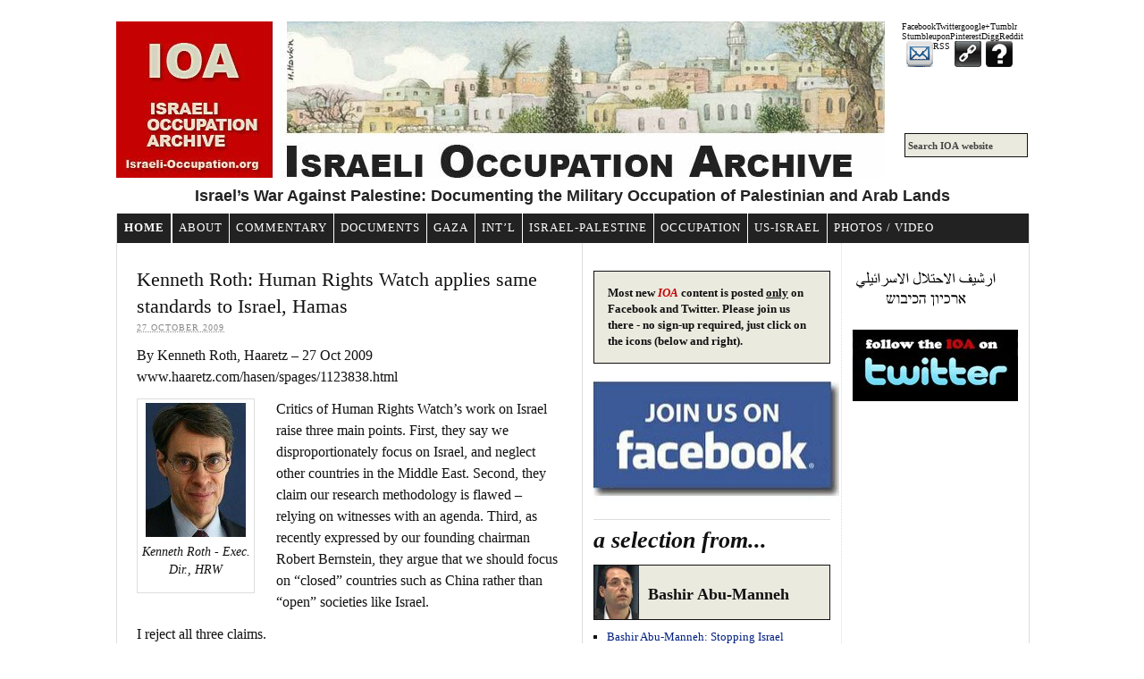

--- FILE ---
content_type: text/html; charset=utf-8
request_url: https://www.israeli-occupation.org/2009-10-27/kenneth-roth-human-rights-watch-applies-same-standards-to-israel-hamas/
body_size: 1037250
content:
<!DOCTYPE html>
<html lang="en-US">
<head profile="http://gmpg.org/xfn/11">
  <meta http-equiv="Content-Type" content="text/html; charset=utf-8">
  <title>Kenneth Roth: Human Rights Watch applies same standards to Israel, Hamas | Israeli Occupation Archive</title>
  <meta name="description" content="By Kenneth Roth, Haaretz &#8211; 27 Oct 2009 www.haaretz.com/hasen/spages/1123838.html Critics of Human Rights Watch&#8217;s work on Israel raise three main points. First, they say we disproportionately focus on Israel, and neglect other countries in the Middle East. Second, they claim">
  <meta name="keywords" content="Gaza, HRW, Human Rights, IDF/war crimes, International Law">
  <link rel="stylesheet" href="/wp-content/themes/thesis_185/custom/layout.css" type="text/css" media="screen, projection">
  <link rel="stylesheet" href="/wp-content/themes/thesis_185/custom/custom.css" type="text/css" media="screen, projection">
  <link rel="canonical" href="/2009-10-27/kenneth-roth-human-rights-watch-applies-same-standards-to-israel-hamas/">
  <link rel="alternate" type="application/rss+xml" title="Israeli Occupation Archive RSS Feed" href="http://feeds.feedburner.com/IsraeliOccupationArchive">
  <link rel="pingback" href="/xmlrpc.php">
  <link rel="EditURI" type="application/rsd+xml" title="RSD" href="/xmlrpc.php?rsd">
  <script type="text/javascript">
  var switchTo5x=true;
  </script>
  <script type="text/javascript" src="http://w.sharethis.com/button/buttons.js"></script>
  <script type="text/javascript">
  stLight.options({publisher: "301ffb40-1774-4a6d-bae9-55776501aafa", doNotHash: false, doNotCopy: false, hashAddressBar: false});
  </script>
  <link rel='stylesheet' id='nextgen_gallery_related_images-css' href='/wp-content/plugins/nextgen-gallery/products/photocrati_nextgen/modules/nextgen_gallery_display/static/nextgen_gallery_related_images.css?ver=4.0' type='text/css' media='all'>
  <link rel='stylesheet' id='contact-form-7-css' href='/wp-content/plugins/contact-form-7/includes/css/styles.css?ver=3.9.3' type='text/css' media='all'>
  <script type='text/javascript' src='/wp-includes/js/jquery/jquery.js?ver=1.11.1'></script>
  <script type='text/javascript' src='/wp-includes/js/jquery/jquery-migrate.min.js?ver=1.2.1'></script>
  <script type='text/javascript' src='/wp-content/plugins/collapsing-links/collapsFunctions.js?ver=1.7'></script>
  <script type='text/javascript'>
  /* <![CDATA[ */
  var photocrati_ajax = {"url":"http:\/\/israeli-occupation.org\/photocrati_ajax","wp_home_url":"http:\/\/israeli-occupation.org","wp_site_url":"http:\/\/israeli-occupation.org","wp_root_url":"http:\/\/israeli-occupation.org","wp_plugins_url":"http:\/\/israeli-occupation.org\/wp-content\/plugins","wp_content_url":"http:\/\/israeli-occupation.org\/wp-content","wp_includes_url":"http:\/\/israeli-occupation.org\/wp-includes\/"};
  /* ]]> */
  </script>
  <script type='text/javascript' src='/wp-content/plugins/nextgen-gallery/products/photocrati_nextgen/modules/ajax/static/ajax.js?ver=4.0'></script>
  <script type='text/javascript' src='/wp-content/plugins/nextgen-gallery/products/photocrati_nextgen/modules/ajax/static/persist.js?ver=4.0'></script>
  <script type='text/javascript' src='/wp-content/plugins/nextgen-gallery/products/photocrati_nextgen/modules/ajax/static/store.js?ver=4.0'></script>
  <script type='text/javascript' src='/wp-content/plugins/nextgen-gallery/products/photocrati_nextgen/modules/ajax/static/ngg_store.js?ver=4.0'></script>
  <script type='text/javascript' src='/wp-content/plugins/fd-footnotes/fdfootnotes.js?ver=1.3'></script>
  <script type='text/javascript' src='/wp-content/plugins/nextgen-gallery/products/photocrati_nextgen/modules/lightbox/static/lightbox_context.js?ver=4.0'></script>
  <style type='text/css'></style>
  <style type='text/css'>
  #widget-collapscat-2-top span.collapsing.categories {
        border:0;
        padding:0; 
        margin:0; 
        cursor:pointer;
  } 

  #widget-collapscat-2-top li.widget_collapscat h2 span.sym {float:right;padding:0 .5em}
  #widget-collapscat-2-top li.collapsing.categories.self a {font-weight:bold}
  #widget-collapscat-2-top:before {content:'';} 
  #widget-collapscat-2-top  li.collapsing.categories:before {content:'';} 
  #widget-collapscat-2-top  li.collapsing.categories {list-style-type:none}
  #widget-collapscat-2-top  li.collapsing.categories{
       padding:0 0 0 1em;
       text-indent:-1em;
  }
  #widget-collapscat-2-top li.collapsing.categories.item:before {content: '\00BB \00A0' !important;} 
  #widget-collapscat-2-top li.collapsing.categories .sym {
   cursor:pointer;
   font-size:1.1em;
   font-family:Arial, Helvetica;
    padding-right:5px;}
  </style>
  <style type='text/css'>
    #sidebar ul.collapsLinkList li a {
            display:block;
            text-decoration:none;
            margin:0;
            padding:0;
            }
  #sidebar ul.collapsLinkList li a:hover {
            background:#CCC;
            text-decoration:none;
          }
  #sidebar span.collapsLink {
        border:0;
        padding:0; 
        margin:0; 
        cursor:pointer;
  }

  #sidebar li.widget_collapslink h2 span.sym {float:right;padding:0 .5em}
  #sidebar li.collapsLink a.self {background:#CCC;
                       font-weight:bold}
  #sidebar ul.collapsLinkList ul.collapsLinkList:before {content:'';} 
  #sidebar ul.collapsLinkList li.collapsLink {list-style-type:none}
  #sidebar ul.collapsLinkList li.collapsLinkItem:before, 
  #sidebar ul.collapsLinkList li.collapsLink:before {
       content:'';
  } 
  #sidebar ul.collapsLinkList li.collapsLink .sym {
   font-size:1.2em;
   font-family:Monaco, 'Andale Mono', 'FreeMono', 'Courier new', 'Courier', monospace;
    float:left;
    padding-right:5px;
  }
  </style>
  <meta name="description" content="Israel&#039;s War Against Palestine: Documenting the Military Occupation of Palestinian and Arab Lands">
  <meta name="keywords" content="Gaza,HRW,Human Rights,IDF/war crimes,International Law,Others">
  <meta name="keywords" content="chomsky, israeli-occupation, israeli-occupation, israel's-occupation, israel-occupation, israeli-occupation-of-palestine, israel-occupation-of-palestine, israeli-occupation-of-palestinian-lands, israel-occupation-of-palestinian-lands, isreali-occupation-statistics, occupation, occupied-territories, israeli-occupied, military-occupation, israeli-military-occupation, settlements, settlers, israeli-palestinian-conflict, delegitimization, delegitimize, delegitimizer, settlements, settlers, intifada, Intifada, IDF, Gaza, West-Bank, Golan-Heights, settlements, settlers, Palestine, Israel, Zionism, Zion, Eretz-Yisrael, Eretz-Israel, Noam-Chomsky, Chomsky, Gideon-Levy, Amira-Hass, Hass, Akiva-Eldar, Eldar, Uri-Avnery, Avnery, Tom-Segev, Segev, Naomi-Klein, Klein, Henry-Siegman, Siegman, Robert-Fisk, Fisk, Edward-Said, Irene-Gendzier, Gendzier, George-Bisharat, Bisharat, Bashir-Abu-Manneh, Abu-Manneh, Rashid-Khalidi, Khalidi, Ralph-Nader, nader, Moshe-Neeman, Haneen-Zoabi, Hanin-Zoabi, Haneen-Zoubi, Hanin-Zoubi, Betselem, Haaretz, Ha'aretz, Al-Jazeera, kibush, anti-war, counterpunch, The-Nation, Z-Net, The-Guardian, The-Independent, Iraq, US, United-States, foreign-policy, Amnesty, human-rights, Human-Rights-Watch, Doctors-Without-Borders, machsom-watch, PHR, ACRI, stop-torture, electronic-intifada, Palestine-remembered, Jerusalem, Al-Kuds, Tel-Aviv, Haifa, Ramallah, Cairo, Egypt, Jordan, Syria, Lebanon, Beirut, PLO, Fatah, Hamas, Palestinian-Authority, Palestine-Liberation-Organization, politicide, Lebanon, Golan-Heights, Golan, כבוש, ישראל, פלסתין, פלסטין, פלסטינים, כבוש, ישראל, פלסתין, פלסטין, פלסטינים, כבוש, שטחים-כבושים, כבושים-שטחים, עזה, מצור, עופרת יצוקה, יצוקה עופרת, חיזבאללה, חמס, הניה, אבו מאזן, ירושלים, יחודה, שומרון, הגדה המערבית, המערבית גדה, נאכבה, מופז, יעלון, ברק, ביבי, ששת הימים, הימים ששת, שרון, זכויות אדם, אדם זכויות, חלד משעל, משעל חלד, סוריה, הגדה-המערבית, כלוב-הברזל, רשיד-חאלידי, חמאס, עופרת-יצוקה, יצוקה-עופרת, אבו-מאזן, הגדה-המערבית, המערבית-גדה, ששת-הימים, חלד-משעל, משעל-חלד, זכויות-אדם, אדם-זכויות, שטחים כבושים, כבושים שטחים, Israeli-Occupation-Archive, israeli-occupation-archive, occupation-archive, Israeli-archive, archive, Palestine-occupation-Archive, Palestive-archive, Bashir-Abu-Manneh, Anat-Biletzki, Mustafa-Barghouthi, Noam-Chomsky, Irene-Gendzier, Assaf-Kfoury, Rashid-Khalidi, Stephen-Shalom, Salim-Tamari, Howard-Zinn, Matzpen, settlements, settlers, israel's-occupation, israeli-occupation-of-palestine, only-democracy-in-the-middle-east, delegitimization, delegitimize, delegitimizer, settlements, settlers, Lebanon, Golan-Heights, Golan">
  <meta name="description" content="Israeli Occupation Archive">
  <meta name="rating" content="General">
  <meta name="modified" content="12/18/2013">
  <link rel="canonical" href="/2009-10-27/kenneth-roth-human-rights-watch-applies-same-standards-to-israel-hamas/">
</head>
<body class="custom">
  <div id="container">
    <div id="page">
      <div id="header">
        <p id="logo"><a href="/">Israeli Occupation Archive</a></p>
        <p id="tagline">Israel&#039;s War Against Palestine: Documenting the Military Occupation of Palestinian and Arab Lands</p>
        <div id="header_setup">
          <div id="header_item1">
            <div class="textwidget">
              <div class="soc_net_buttons">
                <ul>
                  <li id="facebook">Facebook</li>
                  <li id="twitter">Twitter</li>
                  <li id="google">google+</li>
                  <li id="tumblr">Tumblr</li>
                  <li id="stumbleupon">Stumbleupon</li>
                  <li id="pinterest">Pinterest</li>
                  <li id="digg">Digg</li>
                  <li id="reddit">Reddit</li>
                  <li id="subscribe">
                    <a rel="nofollow" href="/about/subscribe/" target="_self" title="IOA email subscription">Subscribe</a>
                  </li>
                  <li id="rss">RSS</li>
                  <li id="link-to-us">
                    <a rel="nofollow" href="/about/link-to-us/" target="_self" title="Link-to-Us">Link-to-Us</a>
                  </li>
                  <li id="about">
                    <a href="/about/about-us/" target="_self" title="About the IOA">About</a>
                  </li>
                </ul>
              </div>
            </div>
          </div>
          <div id="header_item2">
            <form method="get" class="search_form" action="https://israeli-occupation.org">
              <p><input class="text_input" type="text" value="Search IOA website" name="s" id="s" onfocus="if (this.value == 'Search IOA website') {this.value = '';}" onblur="if (this.value == '') {this.value = 'Search IOA website';}"> <input type="hidden" id="searchsubmit" value="Search"></p>
            </form>
          </div>
        </div>
      </div>
      <div id="ioa_blurb">
        Israel&#8217;s War Against Palestine: Documenting the Military Occupation of Palestinian and Arab Lands
      </div>
      <div class="menu-main-menu-container">
        <ul id="menu-main-menu" class="menu">
          <li id="menu-item-33402" class="menu-item menu-item-type-custom menu-item-object-custom menu-item-home menu-item-33402">
            <a href="/">HOME</a>
          </li>
          <li id="menu-item-33405" class="menu-item menu-item-type-custom menu-item-object-custom menu-item-has-children menu-item-33405">
            <a title="About the Israeli Occupation Archive" href="#">ABOUT</a>
            <ul class="sub-menu">
              <li id="menu-item-33773" class="menu-item menu-item-type-post_type menu-item-object-page menu-item-33773">
                <a href="/about/status/">IOA Status</a>
              </li>
              <li id="menu-item-33387" class="menu-item menu-item-type-post_type menu-item-object-page menu-item-33387">
                <a href="/about/about-us/">About Us</a>
              </li>
              <li id="menu-item-33390" class="menu-item menu-item-type-post_type menu-item-object-page menu-item-33390">
                <a href="/about/helping-the-ioa/">HELPING the IOA</a>
              </li>
              <li id="menu-item-33393" class="menu-item menu-item-type-post_type menu-item-object-page menu-item-33393">
                <a href="/about/link-to-us/">Link to Us</a>
              </li>
              <li id="menu-item-33395" class="menu-item menu-item-type-post_type menu-item-object-page menu-item-33395">
                <a href="/about/subscribe/">SUBSCRIBE!</a>
              </li>
              <li id="menu-item-33394" class="menu-item menu-item-type-post_type menu-item-object-page menu-item-33394">
                <a href="/about/contact-us/">Contact</a>
              </li>
              <li id="menu-item-33391" class="menu-item menu-item-type-post_type menu-item-object-page menu-item-33391">
                <a href="/about/ioa-in-the-press/">IOA in the Press</a>
              </li>
              <li id="menu-item-33389" class="menu-item menu-item-type-post_type menu-item-object-page menu-item-33389">
                <a href="/about/fair-use/">Fair Use</a>
              </li>
            </ul>
          </li>
          <li id="menu-item-33344" class="menu-item menu-item-type-taxonomy menu-item-object-category current-post-ancestor menu-item-has-children menu-item-33344">
            <a href="/category/commentary/">Commentary</a>
            <ul class="sub-menu">
              <li id="menu-item-33349" class="menu-item menu-item-type-taxonomy menu-item-object-category menu-item-33349">
                <a href="/category/commentary/abu-manneh/">Bashir Abu-Manneh</a>
              </li>
              <li id="menu-item-33356" class="menu-item menu-item-type-taxonomy menu-item-object-category menu-item-33356">
                <a href="/category/commentary/andoni/">Lamis Andoni</a>
              </li>
              <li id="menu-item-33400" class="menu-item menu-item-type-taxonomy menu-item-object-category menu-item-33400">
                <a href="/category/commentary/avnery/">Uri Avnery</a>
              </li>
              <li id="menu-item-33360" class="menu-item menu-item-type-taxonomy menu-item-object-category menu-item-33360">
                <a href="/category/commentary/barghouthi-m/">Mustafa Barghouthi</a>
              </li>
              <li id="menu-item-33355" class="menu-item menu-item-type-taxonomy menu-item-object-category menu-item-33355">
                <a href="/category/commentary/jonathan-cook/">Jonathan Cook</a>
              </li>
              <li id="menu-item-33361" class="menu-item menu-item-type-taxonomy menu-item-object-category menu-item-33361">
                <a href="/category/commentary/chomsky/">Noam Chomsky</a>
              </li>
              <li id="menu-item-33346" class="menu-item menu-item-type-taxonomy menu-item-object-category menu-item-33346">
                <a href="/category/commentary/akiva-eldar/">Akiva Eldar</a>
              </li>
              <li id="menu-item-33366" class="menu-item menu-item-type-taxonomy menu-item-object-category menu-item-33366">
                <a href="/category/commentary/falk/">Richard Falk</a>
              </li>
              <li id="menu-item-33362" class="menu-item menu-item-type-taxonomy menu-item-object-category menu-item-33362">
                <a href="/category/commentary/finkelstein/">Norman Finkelstein</a>
              </li>
              <li id="menu-item-33367" class="menu-item menu-item-type-taxonomy menu-item-object-category menu-item-33367">
                <a href="/category/commentary/fisk/">Robert Fisk</a>
              </li>
              <li id="menu-item-33354" class="menu-item menu-item-type-taxonomy menu-item-object-category menu-item-33354">
                <a href="/category/commentary/gendzier/">Irene Gendzier</a>
              </li>
              <li id="menu-item-33364" class="menu-item menu-item-type-taxonomy menu-item-object-category menu-item-33364">
                <a href="/category/commentary/ran-greenstein/">Ran Greenstein</a>
              </li>
              <li id="menu-item-33347" class="menu-item menu-item-type-taxonomy menu-item-object-category menu-item-33347">
                <a href="/category/commentary/hass/">Amira Hass</a>
              </li>
              <li id="menu-item-33350" class="menu-item menu-item-type-taxonomy menu-item-object-category menu-item-33350">
                <a href="/category/commentary/hedges/">Chris Hedges</a>
              </li>
              <li id="menu-item-33348" class="menu-item menu-item-type-taxonomy menu-item-object-category menu-item-33348">
                <a href="/category/commentary/kfoury/">Assaf Kfoury</a>
              </li>
              <li id="menu-item-33365" class="menu-item menu-item-type-taxonomy menu-item-object-category menu-item-33365">
                <a href="/category/commentary/rashid-khalidi/">Rashid Khalidi</a>
              </li>
              <li id="menu-item-33401" class="menu-item menu-item-type-taxonomy menu-item-object-category menu-item-33401">
                <a href="/category/commentary/laor/">Yitzhak Laor</a>
              </li>
              <li id="menu-item-33351" class="menu-item menu-item-type-taxonomy menu-item-object-category menu-item-33351">
                <a href="/category/commentary/levy/">Gideon Levy</a>
              </li>
              <li id="menu-item-33359" class="menu-item menu-item-type-taxonomy menu-item-object-category menu-item-33359">
                <a href="/category/commentary/moshe-machover/">Moshé Machover</a>
              </li>
              <li id="menu-item-33363" class="menu-item menu-item-type-taxonomy menu-item-object-category current-post-ancestor current-menu-parent current-post-parent menu-item-33363">
                <a href="/category/commentary/others/">Others</a>
              </li>
              <li id="menu-item-33399" class="menu-item menu-item-type-taxonomy menu-item-object-category menu-item-33399">
                <a href="/category/commentary/reinhart/">Tanya Reinhart</a>
              </li>
              <li id="menu-item-33368" class="menu-item menu-item-type-taxonomy menu-item-object-category menu-item-33368">
                <a href="/category/commentary/shalom/">Stephen R. Shalom</a>
              </li>
              <li id="menu-item-33357" class="menu-item menu-item-type-taxonomy menu-item-object-category menu-item-33357">
                <a href="/category/commentary/lia-tarachansky/">Lia Tarachansky</a>
              </li>
              <li id="menu-item-33345" class="menu-item menu-item-type-taxonomy menu-item-object-category menu-item-33345">
                <a href="/category/commentary/ahmed-tibi/">Ahmed Tibi</a>
              </li>
              <li id="menu-item-33353" class="menu-item menu-item-type-taxonomy menu-item-object-category menu-item-33353">
                <a href="/category/commentary/zinn/">Howard Zinn</a>
              </li>
              <li id="menu-item-33352" class="menu-item menu-item-type-taxonomy menu-item-object-category menu-item-33352">
                <a href="/category/commentary/zoabi/">Haneen Zoabi</a>
              </li>
            </ul>
          </li>
          <li id="menu-item-33379" class="menu-item menu-item-type-taxonomy menu-item-object-category menu-item-33379">
            <a href="/category/israel-palestine/documents/">Documents</a>
          </li>
          <li id="menu-item-33369" class="menu-item menu-item-type-taxonomy menu-item-object-category menu-item-33369">
            <a href="/category/gaza/">Gaza</a>
          </li>
          <li id="menu-item-33370" class="menu-item menu-item-type-taxonomy menu-item-object-category current-post-ancestor menu-item-has-children menu-item-33370">
            <a href="/category/international/">Int&#8217;l</a>
            <ul class="sub-menu">
              <li id="menu-item-33717" class="menu-item menu-item-type-taxonomy menu-item-object-category menu-item-33717">
                <a href="/category/activism/">Activism</a>
              </li>
              <li id="menu-item-33371" class="menu-item menu-item-type-taxonomy menu-item-object-category menu-item-33371">
                <a href="/category/international/diplomacy/">Diplomacy</a>
              </li>
              <li id="menu-item-33372" class="menu-item menu-item-type-taxonomy menu-item-object-category current-post-ancestor current-menu-parent current-post-parent menu-item-33372">
                <a href="/category/international/human-rights/">Human Rights</a>
              </li>
              <li id="menu-item-33373" class="menu-item menu-item-type-taxonomy menu-item-object-category current-post-ancestor current-menu-parent current-post-parent menu-item-33373">
                <a href="/category/international/international-law/">International Law</a>
              </li>
              <li id="menu-item-33374" class="menu-item menu-item-type-taxonomy menu-item-object-category menu-item-33374">
                <a href="/category/international/jewish-world/">Jewish World</a>
              </li>
              <li id="menu-item-33375" class="menu-item menu-item-type-taxonomy menu-item-object-category menu-item-33375">
                <a href="/category/international/military-export-import/">Military Export/Import</a>
              </li>
              <li id="menu-item-33376" class="menu-item menu-item-type-taxonomy menu-item-object-category menu-item-33376">
                <a href="/category/international/nuclear/">Nuclear Threat</a>
              </li>
            </ul>
          </li>
          <li id="menu-item-33377" class="menu-item menu-item-type-taxonomy menu-item-object-category menu-item-has-children menu-item-33377">
            <a href="/category/israel-palestine/">Israel-Palestine</a>
            <ul class="sub-menu">
              <li id="menu-item-33378" class="menu-item menu-item-type-taxonomy menu-item-object-category menu-item-33378">
                <a href="/category/israel-palestine/data/">Data</a>
              </li>
              <li id="menu-item-33380" class="menu-item menu-item-type-taxonomy menu-item-object-category menu-item-33380">
                <a href="/category/israel-palestine/economy/">Economy</a>
              </li>
              <li id="menu-item-33381" class="menu-item menu-item-type-taxonomy menu-item-object-category menu-item-33381">
                <a href="/category/israel-palestine/history/">History</a>
              </li>
              <li id="menu-item-33382" class="menu-item menu-item-type-taxonomy menu-item-object-category menu-item-33382">
                <a href="/category/israel-palestine/idf/">IDF/War Crimes</a>
              </li>
              <li id="menu-item-33383" class="menu-item menu-item-type-taxonomy menu-item-object-category menu-item-33383">
                <a href="/category/israel-palestine/israel/">Israel</a>
              </li>
              <li id="menu-item-33384" class="menu-item menu-item-type-taxonomy menu-item-object-category menu-item-33384">
                <a href="/category/israel-palestine/palestine/">Palestine</a>
              </li>
            </ul>
          </li>
          <li id="menu-item-33385" class="menu-item menu-item-type-taxonomy menu-item-object-category menu-item-33385">
            <a href="/category/occupation/">Occupation</a>
          </li>
          <li id="menu-item-33397" class="menu-item menu-item-type-taxonomy menu-item-object-category menu-item-33397">
            <a href="/category/us-israel/">US-Israel</a>
          </li>
          <li id="menu-item-33712" class="menu-item menu-item-type-custom menu-item-object-custom menu-item-has-children menu-item-33712">
            <a href="#">PHOTOS / VIDEO</a>
            <ul class="sub-menu">
              <li id="menu-item-33396" class="menu-item menu-item-type-post_type menu-item-object-page menu-item-33396">
                <a href="/photo-galleries/">Photo Galleries</a>
              </li>
              <li id="menu-item-33398" class="menu-item menu-item-type-taxonomy menu-item-object-category menu-item-33398">
                <a href="/category/video-media/">Video</a>
              </li>
            </ul>
          </li>
        </ul>
      </div>
      <div id="content_box">
        <div id="content" class="hfeed">
          <div class="post-5655 post type-post status-publish format-standard hentry category-human-rights category-international-law category-others tag-gaza tag-hrw tag-human-rights tag-idf-war-crimes tag-international-law post_box top" id="post-5655">
            <div class="headline_area">
              <h1 class="entry-title">Kenneth Roth: Human Rights Watch applies same standards to Israel, Hamas</h1>
              <p class="headline_meta"><abbr class="published" title="2009-10-27">27 October 2009</abbr></p>
            </div>
            <div class="format_text entry-content">
              <p>By Kenneth Roth, Haaretz &#8211; 27 Oct 2009<br>
              www.haaretz.com/hasen/spages/1123838.html</p>
              <p><span></span></p>
              <div id="attachment_5658" style="width: 122px" class="wp-caption alignleft">
                <span><img class="size-thumbnail wp-image-5658" title="Kenneth Roth" src="/wp-content/uploads/2009/10/ken_roth_hrw-112x150.jpg" alt="Kenneth Roth - Exec. Dir., Human Rights Watch" width="112" height="150"></span>
                <p class="wp-caption-text"><span>Kenneth Roth - Exec. Dir., HRW</span></p>
              </div>
              <p><span>Critics of Human Rights Watch&#8217;s work on Israel raise three main points. First, they say we disproportionately focus on Israel, and neglect other countries in the Middle East. Second, they claim our research methodology is flawed &#8211; relying on witnesses with an agenda. Third, as recently expressed by our founding chairman Robert Bernstein, they argue that we should focus on &#8220;closed&#8221; countries such as China rather than &#8220;open&#8221; societies like Israel.</span></p>
              <p>I reject all three claims.</p>
              <p>Human Rights Watch currently works on seventeen countries in the Middle East and North Africa, including Iran, Egypt, Libya and Saudi Arabia. Israel accounts for about 15 percent of our published output on the region. The Middle East and North Africa division is one of 16 research programs at Human Rights Watch and receives 5 percent of our total budget. Israel is a small fraction of what we do.</p>
              <p><span>Our war coverage in the region has documented violations by all sides. No international human rights organization has done more to highlight the war crimes of Hezbollah and Hamas, challenging their leaders and the Arab public to think critically about the unlawful conduct of these groups. Our Civilian Protection Initiative, launched five years ago, has sought the support of Arab civil society leaders to discredit terrorist attacks.</span></p>
              <p>The research methodology employed in these wars is the same we use around the world: in-depth private interviews with multiple witnesses. We corroborate their accounts with field visits, ballistics evidence, medical records and other means. Unfortunately, since late 2008, the Israel Defense Forces have refused to meet with us or answer any of our detailed written questions.</p>
              <p>The problem of witness intimidation is not new, and we take it into account.</p>
              <p>Contrary to the claims of some critics, in Gaza we found there were Palestinians who would speak about violations by Hamas. Palestinian victims and witnesses of abuse were the primary source for a report we published on Hamas torture and executions &#8211; a report cited publicly by the Israeli government.</p>
              <p>We apply the same international human rights standards to all countries, open and closed. We work extensively on China, North Korea, Saudi Arabia and Iran, but we also investigate abuses in the American criminal justice system, police killings in India, &#8220;disappearances&#8221; in Sri Lanka, and migrants&#8217; rights in Europe. All governments, regardless of their political system, are obliged to uphold the same international norms.</p>
              <p>At the heart of our critics&#8217; arguments lies the view that we should hold Israel to lower standards. There is no dispute that the country was founded on the ashes of genocide and is surrounded by hostile states and armed groups. But some believe that these circumstances give Israel&#8217;s democratic government the right to take whatever steps it deems necessary to keep the country safe.</p>
              <p>A country&#8217;s conditions do not remove its obligations under international law, though. Whether a state is an aggressor or acting in self-defense, whether it faces a regular army or insurgents that commit abuses, the laws of war apply, imposing a duty to minimize civilian harm.</p>
              <p>And being a democratic country prevents Israel from committing wartime abuses no more than it stopped the United States from torture and unlawful detentions at Guantanamo and Abu Ghraib.</p>
              <p>The serious Israeli abuses we documented also put the country at greater risk. By failing to hold those responsible to account, Israel increases anger and resentment among the Palestinian population and in the wider Arab world, and undercuts moderates who wish to pursue peace.</p>
              <p>Our critics have every right to challenge the substance of our findings on Israel or any other country, though they rarely find errors. But if they want to challenge repressive regimes and combat armed groups that terrorize civilians, they will not serve that cause by trying to exempt Israel from human rights laws that are the best defense against such abuse. Nor does it help to attack those organizations that are working to uphold those laws around the world.</p>
              <p><strong>The writer is executive director of Human Rights Watch.</strong></p>
              <p class="post_tags">Tagged as: <a href="/tag/gaza/" rel="tag">Gaza</a>, <a href="/tag/hrw/" rel="tag">HRW</a>, <a href="/tag/human-rights/" rel="tag">Human Rights</a>, <a href="/tag/idf-war-crimes/" rel="tag">IDF/war crimes</a>, <a href="/tag/international-law/" rel="tag">International Law</a></p>
              <div id="shareThis">
                <span class='st_facebook_large' displaytext='Facebook'></span> <span class='st_twitter_large' displaytext='Tweet'></span> <span class='st_googleplus_large' displaytext='Google +'></span> <span class='st_reddit_large' displaytext='Reddit'></span> <span class='st_stumbleupon_large' displaytext='StumbleUpon'></span> <span class='st_tumblr_large' displaytext='Tumblr'></span> <span class='st_sharethis_large' displaytext='ShareThis'></span> <span class='st_email_large' displaytext='Email'></span>
              </div>
            </div>
          </div>
          <div class="back_to_top">
            <a href="#"><img src="/images/up-arrow-red-40.jpg" alt="Back to Top" title="Back to Top"></a>
          </div>
          <div id="fb_discussionBlurb">
            <p>Readers are welcome to discuss <font color="#C60202"><strong><em>IOA</em></strong></font> content on our Facebook page. To participate, please click HERE.</p>
          </div>
          <div id="support_postBlurb">
            <p><strong>Please support the <font color="#C60202"><em>IOA</em></font> so that we can continue covering the Israeli Occupation. To help, please click <a href="/helping-the-ioa/">HERE</a>.</strong></p>
          </div>
          <div class="prev_next post_nav">
            <p class="previous">Previous post: <a href="/2009-10-27/eu-lawyers-weve-got-names-of-idf-officers-suspected-of-war-crimes/" rel="prev">EU lawyers: We&#8217;ve got names of IDF officers suspected of war crimes</a></p>
            <p>Next post: <a href="/2009-10-28/aluf-benn-who-decided-to-go-to-war-in-gaza-and-why/" rel="next">Aluf Benn: Who decided to go to war in Gaza and why?</a></p>
          </div>
        </div>
        <div id="sidebars">
          <div id="sidebar_1" class="sidebar">
            <ul class="sidebar_list">
              <li class="widget widget_text" id="text-52">
                <div class="textwidget">
                  <div class="editorTextbox">
                    <strong>Most new <font color="#C60202"><em>IOA</em></font> content is posted <u>only</u> on Facebook and Twitter. Please join us there - no sign-up required, just click on the icons (below and right).</strong>
                  </div>
                </div>
              </li>
              <li class="widget widget_text" id="text-49">
                <div class="textwidget">
                  <div id="facebook_join">
                    <img src="/images/sn/fb_join-us.jpg" width="275" height="134" alt="Israeli Occupation Archive on Facebook - israeli-occupation.org" title="Israeli Occupation Archive on Facebook - israeli-occupation.org"><br>
                  </div>
                </div>
              </li>
              <li class="widget widget_text" id="text-50">
                <div class="textwidget">
                  <div id="latestFrom">
                    a selection from...
                  </div>
                </div>
              </li>
              <li class="widget widget_execphp" id="execphp-37">
                <div class="execphpwidget">
                  <div class="authorHead">
                    <img title="Bashir Abu-Manneh" src="/images/author-boxes/abu-manneh_50.jpeg" alt="Bashir Abu-Manneh" width="50" height="60">&nbsp;
                    <h2 style="font-size:1.395em">Bashir Abu-Manneh</h2>
                  </div>
                  <ul>
                    <li>
                      <a href="/2014-08-04/bashir-abu-manneh-stopping-israel/" rel="bookmark">Bashir Abu-Manneh: Stopping Israel</a>
                    </li>
                    <li>
                      <a href="/2011-10-18/bashir-abu-manneh-a-palestinian-spring-not-yet/" rel="bookmark">Bashir Abu-Manneh: A &#8216;Palestinian Spring&#8217;? Not Yet.</a>
                    </li>
                    <li>
                      <a href="/2011-05-04/gaza-israels-war-and-the-goldstone-report-video/" rel="bookmark">Gaza: Israel&#8217;s war and the Goldstone Report (video)</a>
                    </li>
                  </ul>
                  <div class="all_by">
                    <strong><a href="/category/commentary/abu-manneh/">ALL articles by Bashir Abu-Manneh</a></strong>
                  </div><span></span>
                  <div class="authorHead">
                    <img title="Noam Chomsky" src="/images/author-boxes/chomsky_50.jpeg" alt="Noam Chomsky" width="50" height="60">&nbsp;
                    <h2>Noam Chomsky</h2>
                  </div>
                  <ul>
                    <li>
                      <a href="/2014-08-10/noam-chomsky-nightmare-in-gaza/" rel="bookmark">Noam Chomsky: The nightmare in Gaza</a>
                    </li>
                    <li>
                      <a href="/2014-08-10/noam-chomsky-democracy-now-interview-gaza-attack-2014/" rel="bookmark">Noam Chomsky Democracy-Now interview on the Gaza attack 2014 (video)</a>
                    </li>
                    <li>
                      <a href="/2013-12-01/noam-chomsky-the-arab-spring-power-does-not-say-thank-you/" rel="bookmark">Noam Chomsky: The Arab Spring &#8211; power does not say &#8216;thank you for dismantling us&#8217;!</a>
                    </li>
                    <li>
                      <a href="/2013-10-26/noam-chomsky-the-one-state-two-state-debate-is-irrelevant/" rel="bookmark">Noam Chomsky: The one state/two state debate is irrelevant as Israel and the US consolidate Greater Israel</a>
                    </li>
                  </ul>
                  <div class="all_by">
                    <strong><a href="/category/commentary/chomsky/">ALL articles by Noam Chomsky</a></strong>
                  </div><span></span> <span></span>
                  <div class="authorHead">
                    <img title="Jonathan Cook" src="/images/author-boxes/cook_50.jpeg" alt="Jonathan Cook" width="50" height="60">&nbsp;
                    <h2>Jonathan Cook</h2>
                  </div>
                  <ul>
                    <li>
                      <a href="/2014-01-12/jonathan-cook-the-legacy-of-ariel-the-bulldozer-sharon/" rel="bookmark">Jonathan Cook: The legacy of Ariel ‘the bulldozer’ Sharon</a>
                    </li>
                    <li>
                      <a href="/2013-08-02/jonathan-cook-when-they-fail-peace-talks-will-only-deepen-crisis-for-palestinians/" rel="bookmark">Jonathan Cook: When they fail, peace talks will only deepen crisis for Palestinians</a>
                    </li>
                    <li>
                      <a href="/2013-08-01/jonathan-cook-israeli-army-recruitment-plan-aims-to-incite-christian-muslim-tensions/" rel="bookmark">Jonathan Cook: Israeli army recruitment plan aims to incite Christian-Muslim tensions</a>
                    </li>
                    <li>
                      <a href="/2013-07-28/jonathan-cook-filmmaking-as-resistance-hany-abu-assads-dream-of-a-new-palestinian-cinema/" rel="bookmark">Jonathan Cook: Filmmaking as resistance &#8211; Hany Abu Assad’s dream of a new Palestinian cinema</a>
                    </li>
                    <li>
                      <a href="/2013-07-23/jonathan-cook-israels-thriving-arms-trade-is-a-setback-to-peace-agreement/" rel="bookmark">Jonathan Cook: Israel&#8217;s thriving arms trade is a setback to peace agreement</a>
                    </li>
                  </ul>
                  <div class="all_by">
                    <strong><a href="/category/commentary/jonathan-cook/">ALL articles by Jonathan Cook</a></strong>
                  </div><span></span>
                  <div class="authorHead">
                    <img title="Irene Gendzier" src="/images/author-boxes/gendzier_50.jpeg" alt="Irene Gendzier" width="50" height="60">&nbsp;
                    <h2>Irene Gendzier</h2>
                  </div>
                  <ul>
                    <li>
                      <a href="/2014-08-25/irene-gendzier-gaza-1948-and-us-policy/" rel="bookmark">Irene Gendzier: Gaza, 1948 and US policy</a>
                    </li>
                    <li>
                      <a href="/2012-11-30/irene-gendzier-how-much-did-we-know/" rel="bookmark">Irene Gendzier: How much did we know?</a>
                    </li>
                    <li>
                      <a href="/2011-11-09/irene-gendzier-why-the-us-recognised-israel/" rel="bookmark">Irene Gendzier: Why the US recognised Israel</a>
                    </li>
                  </ul>
                  <div class="all_by">
                    <strong><a href="/category/commentary/gendzier/">ALL articles by Irene Gendzier</a></strong>
                  </div><span></span> <span></span>
                  <div class="authorHead">
                    <img title="Amira Hass" src="/images/author-boxes/hass_50.jpeg" alt="Amira Hass" width="50" height="60">&nbsp;
                    <h2>Amira Hass</h2>
                  </div>
                  <ul>
                    <li>
                      <a href="/2013-04-13/amira-hass-discusses-her-article-defending-palestinian-stone-throwing/" rel="bookmark">Amira Hass discusses her article defending Palestinian stone-throwing</a>
                    </li>
                    <li>
                      <a href="/2012-07-18/amira-hass-the-anti-semitism-that-goes-unreported/" rel="bookmark">Amira Hass: The anti-Semitism that goes unreported</a>
                    </li>
                    <li>
                      <a href="/2012-06-18/amira-hass-the-law-ass-or-donkey/" rel="bookmark">Amira Hass: The law, ass or donkey?</a>
                    </li>
                  </ul>
                  <div class="all_by">
                    <strong><a href="/category/commentary/hass/">ALL articles by Amira Hass</a></strong>
                  </div><span></span> <span></span>
                  <div class="authorHead">
                    <img title="Chris Hedges" src="/images/author-boxes/hedges_50.jpeg" alt="Chris Hedges" width="50" height="60">&nbsp;
                    <h2>Chris Hedges</h2>
                  </div>
                  <ul>
                    <li>
                      <a href="/2014-03-19/chris-hedges-israels-war-on-american-universities/" rel="bookmark">Chris Hedges: Israel&#8217;s war on American universities</a>
                    </li>
                    <li>
                      <a href="/2013-11-05/chris-hedges-imploding-the-myth-of-israel/" rel="bookmark">Chris Hedges: Imploding the myth of Israel</a>
                    </li>
                    <li>
                      <a href="/2013-04-23/chris-hedges-the-persecution-of-lynne-stewart/" rel="bookmark">Chris Hedges: The persecution of Lynne Stewart</a>
                    </li>
                  </ul>
                  <div class="all_by">
                    <strong><a href="/category/commentary/hedges/">ALL articles by Chris Hedges</a></strong>
                  </div><span></span> <span></span>
                  <div class="authorHead">
                    <img title="Assaf Kfoury" src="/images/author-boxes/kfoury_50.jpeg" alt="Assaf Kfoury" width="50" height="60">&nbsp;
                    <h2>Assaf Kfoury</h2>
                  </div>
                  <ul>
                    <li>
                      <a href="/2013-09-02/assaf-kfoury-the-nyt-and-the-military-coup-in-egypt/" rel="bookmark">Assaf Kfoury: The background to the July 3, 2013 military coup in Egypt, according to The New York Times</a>
                    </li>
                    <li>
                      <a href="/2012-11-22/assaf-kfoury-why-gaza/" rel="bookmark">Assaf Kfoury: Why Gaza?</a>
                    </li>
                    <li>
                      <a href="/2011-06-22/assaf-kfoury-nasrallahs-blunder/" rel="bookmark">Assaf Kfoury: Nasrallah&#8217;s blunder</a>
                    </li>
                  </ul>
                  <div class="all_by">
                    <strong><a href="/category/commentary/kfoury/">ALL articles by Assaf Kfoury</a></strong>
                  </div><span></span>
                  <div class="authorHead">
                    <img title="Rashid Khalidi" src="/images/author-boxes/khalidi_50.jpeg" alt="Rashid Khalidi" width="50" height="60">&nbsp;
                    <h2>Rashid Khalidi</h2>
                  </div>
                  <ul>
                    <li>
                      <a href="/2014-08-03/rashid-khalidi-collective-punishment-in-gaza/" rel="bookmark">Rashid Khalidi: Collective punishment in Gaza</a>
                    </li>
                    <li>
                      <a href="/2014-07-16/rashid-khalidi-israels-assault-on-gaza-obscures-core-issues/" rel="bookmark">Rashid Khalidi: Israel&#8217;s assault on Gaza obscures core issues &#8211; racism, occupation, colonization</a>
                    </li>
                    <li>
                      <a href="/2013-04-20/palestine-studies-tv-in-depth-conversation-on-us-middle-east-policy-with-rashid-khalidi/" rel="bookmark">Palestine Studies TV: In-depth conversation on US Middle-East policy with Rashid Khalidi</a>
                    </li>
                    <li>
                      <a href="/2013-03-08/rashid-khalidi-brokers-of-deceit/" rel="bookmark">Rashid Khalidi: Brokers of Deceit &#8211; How the US Has Undermined Peace in the Middle East</a>
                    </li>
                    <li>
                      <a href="/2012-12-19/uc-berkeleys-new-chancellor-endorses-the-falsehood-criticizing-israel-is-anti-semitic/" rel="bookmark">UC Berkeley&#8217;s new chancellor endorses the falsehood: criticizing Israel is anti-Semitic</a>
                    </li>
                  </ul>
                  <div class="all_by">
                    <strong><a href="/category/commentary/rashid-khalidi/">ALL articles by Rashid Khalidi</a></strong>
                  </div><span></span> <span></span>
                  <div class="authorHead">
                    <img title="Gideon Levy" src="/images/author-boxes/levy_50.jpeg" alt="Gideon Levy" width="50" height="60">&nbsp;
                    <h2>Gideon Levy</h2>
                  </div>
                  <ul>
                    <li>
                      <a href="/2013-07-14/haaretzs-gideon-levy-endorses-boycott-of-israel/" rel="bookmark">Haaretz&#8217;s Gideon Levy endorses boycott of Israel</a>
                    </li>
                    <li>
                      <a href="/2012-08-31/gideon-levy-arab-villages-bulldozed-from-our-memory/" rel="bookmark">Gideon Levy: Arab villages, bulldozed from our memory</a>
                    </li>
                    <li>
                      <a href="/2012-02-12/gideon-levy-mount-hermons-pure-snow-cant-hide-israels-dark-past/" rel="bookmark">Gideon Levy: Mount Hermon&#8217;s pure snow can&#8217;t hide Israel&#8217;s dark past</a>
                    </li>
                  </ul>
                  <div class="all_by">
                    <strong><a href="/category/commentary/levy/">ALL articles by Gideon Levy</a></strong>
                  </div><span></span>
                  <div class="authorHead">
                    <img title="Moshé Machover" src="/images/author-boxes/machover_50.jpeg" alt="Moshé Machover" width="50" height="60">&nbsp;
                    <h2>Moshé Machover</h2>
                  </div>
                  <ul>
                    <li>
                      <a href="/2014-09-18/moshe-machover-israels-quest-for-legitimacy/" rel="bookmark">Moshé Machover: Israel’s quest for legitimacy</a>
                    </li>
                    <li>
                      <a href="/2013-12-13/moshe-machover-belling-the-cat/" rel="bookmark">Moshé Machover: Belling the cat</a>
                    </li>
                    <li>
                      <a href="/2013-10-08/moshe-machover-dezionization-strategic-considerations/" rel="bookmark">Moshé Machover: DeZionization &#8211; strategic considerations</a>
                    </li>
                  </ul>
                  <div class="all_by">
                    <strong><a href="/category/commentary/moshe-machover/">ALL articles by Moshé Machover</a></strong>
                  </div><span></span>
                  <div class="authorHead">
                    <img title="Stephen R. Shalom" src="/images/author-boxes/shalom_50.jpeg" alt="Stephen R. Shalom" width="50" height="60">&nbsp;
                    <h2>Stephen R. Shalom</h2>
                  </div>
                  <ul>
                    <li>
                      <a href="/2014-08-29/thirteen-arrested-tell-senators-no-blank-check-for-israel/" rel="bookmark">Thirteen arrested as protesters tell Senators Menendez and Booker: ‘No more blank check for Israel’s crimes’</a>
                    </li>
                    <li>
                      <a href="/2014-08-05/stephen-shalom-michael-walzer-defense-of-israels-crimes/" rel="bookmark">Stephen R. Shalom: Michael Walzer&#8217;s defense of Israel&#8217;s crimes</a>
                    </li>
                    <li>
                      <a href="/2014-05-22/stephen-r-shalom-one-state-or-two-states-prospects-possibilities-and-politics/" rel="bookmark">Stephen R. Shalom: One State or Two States &#8211; prospects, possibilities, and politics</a>
                    </li>
                  </ul>
                  <div class="all_by">
                    <strong><a href="/category/commentary/shalom/">ALL articles by Stephen R. Shalom</a></strong>
                  </div><span></span>
                  <div class="authorHead">
                    <img title="Lia Tarachansky" src="/images/author-boxes/tarachansky_50.jpeg" alt="Lia Tarachansky" width="50" height="60">&nbsp;
                    <h2>Lia Tarachansky</h2>
                  </div>
                  <ul>
                    <li>
                      <a href="/2013-05-03/lia-tarachansky-seven-deadly-myths-2/" rel="bookmark">Lia Tarachansky: Seven Deadly Myths</a>
                    </li>
                    <li>
                      <a href="/2013-01-10/lia-tarachansky-zionjuana-netanyahu-headlines-birthright-rally/" rel="bookmark">Lia Tarachansky: Zionjuana &#8211; Netanyahu headlines Birthright rally</a>
                    </li>
                    <li>
                      <a href="/2012-12-19/lia-tarachansky-israeli-army-killing-palestinian-protestors-with-impunity-say-activists/" rel="bookmark">Lia Tarachansky: Israeli army killing Palestinian protestors with impunity say activists</a>
                    </li>
                  </ul>
                  <div class="all_by">
                    <strong><a href="/category/commentary/lia-tarachansky/">ALL articles by Lia Tarachansky</a></strong>
                  </div><span></span>
                  <div class="authorHead">
                    <img title="Haneen Zoabi" src="/images/author-boxes/zoabi_50.jpeg" alt="Haneen Zoabi" width="50" height="60">&nbsp;
                    <h2>Haneen Zoabi</h2>
                  </div>
                  <ul>
                    <li>
                      <a href="/2012-12-22/balad-knesset-elections-committee-disqualifies-mk-haneen-zoabi-from-running-in-the-israeli-elections/" rel="bookmark">Balad: Knesset Elections Committee disqualifies MK Haneen Zoabi from running in the Israeli elections</a>
                    </li>
                    <li>
                      <a href="/2012-12-09/haneen-zoabi-if-balad-is-banned-arabs-wont-vote/" rel="bookmark">Haneen Zoabi: If Balad is banned, Arabs won’t vote</a>
                    </li>
                    <li>
                      <a href="/2012-02-29/haneen-zoabi-israel-channel-2-tv-interview/" rel="bookmark">Haneen Zoabi&#8217;s Channel 2 TV [Israel] interview</a>
                    </li>
                  </ul>
                  <div class="all_by">
                    <strong><a href="/category/commentary/zoabi/">ALL articles by Haneen Zoabi</a></strong>
                  </div><span></span> <span></span>
                  <div class="authorHead">
                    &nbsp;
                    <h2 align="center">Important <font color="#C60202"><em>IOA</em></font> Articles</h2>
                  </div>
                  <ul>
                    <li>
                      <a href="/2014-08-03/rashid-khalidi-collective-punishment-in-gaza/" rel="bookmark">Rashid Khalidi: Collective punishment in Gaza</a>
                    </li>
                    <li>
                      <a href="/2014-05-22/stephen-r-shalom-one-state-or-two-states-prospects-possibilities-and-politics/" rel="bookmark">Stephen R. Shalom: One State or Two States &#8211; prospects, possibilities, and politics</a>
                    </li>
                    <li>
                      <a href="/2014-03-19/chris-hedges-israels-war-on-american-universities/" rel="bookmark">Chris Hedges: Israel&#8217;s war on American universities</a>
                    </li>
                    <li>
                      <a href="/2012-12-01/noam-chomsky-palestine-2012-gaza-and-the-un-resolution/" rel="bookmark">Noam Chomsky: Palestine 2012 &#8211; Gaza and the UN resolution</a>
                    </li>
                    <li>
                      <a href="/2012-11-07/noam-chomsky-impressions-of-gaza/" rel="bookmark">Noam Chomsky: Impressions of Gaza</a>
                    </li>
                    <li>
                      <a href="/2012-01-14/ioa-interview-with-haneen-zoabi-challenge-zionism-demand-equality-and-co-existence/" rel="bookmark">Haneen Zoabi in IOA interview: Challenge Zionism; demand equality and co-existence</a>
                    </li>
                    <li>
                      <a href="/2011-09-23/saree-makdisi-palestinians-un-gamble-could-backfire/" rel="bookmark">Saree Makdisi: Palestinians&#8217; UN gamble could backfire</a>
                    </li>
                    <li>
                      <a href="/2011-05-04/gaza-israels-war-and-the-goldstone-report-video/" rel="bookmark">Gaza: Israel&#8217;s war and the Goldstone Report (video)</a>
                    </li>
                    <li>
                      <a href="/2010-08-04/chris-hedges-betrayal-the-lies-and-losses-of-war/" rel="bookmark">Chris Hedges: Betrayal &#8211; the lies and losses of war</a>
                    </li>
                    <li>
                      <a href="/2010-07-30/the-disinherited-syrias-130000-golan-height-refugees/" rel="bookmark">The Disinherited: Syria&#8217;s 130,000 Golan Height refugees</a>
                    </li>
                    <li>
                      <a href="/2010-07-30/exclusive-ioa-interview-with-noam-chomsky-israels-war-against-palestine-now-what/" rel="bookmark">Exclusive IOA interview with Noam Chomsky: Israel’s war against Palestine &#8211; now what?</a>
                    </li>
                    <li>
                      <a href="/2010-07-13/jonathan-cook-remote-controlled-killing/" rel="bookmark">Jonathan Cook: remote-controlled killing</a>
                    </li>
                    <li>
                      <a href="/2010-05-18/jerusalems-mamilla-cemetery-tolerance-takes-its-toll/" rel="bookmark">Jerusalem&#8217;s Mamilla Cemetery special report: &nbsp; tolerance takes its toll</a>
                    </li>
                    <li>
                      <a href="/2009-12-07/conversation-with-jonathan-cook/" rel="bookmark">Conversation with Jonathan Cook</a>
                    </li>
                    <li>
                      <a href="/2009-05-11/amira-hass-israel-knows-that-peace-just-doesnt-pay/" rel="bookmark">Amira Hass: Israel knows that peace just doesn&#8217;t pay</a>
                    </li>
                    <li>
                      <a href="/2009-02-19/moshe-machover-resolution-of-the-israeli-palestinian-conflict-a-socialist-viewpoint/" rel="bookmark">Moshé Machover: Resolution of the Israeli–Palestinian conflict – a socialist viewpoint</a>
                    </li>
                    <li>
                      <a href="/2003-05-08/edward-said-imperial-continuity-palestine-iraq-and-us-policy/" rel="bookmark">Edward Said: Imperial continuity &#8211; Palestine, Iraq, and US policy (video)</a>
                    </li>
                  </ul><span></span>
                </div>
              </li>
              <li class="widget widget_text" id="text-6">
                <div class="textwidget">
                  <div class="editorTextbox">
                    <h4><font color="#C60202"><strong><em>IOA</em></strong></font> Editor's Last Word</h4><br>
                    As regular readers already know, the <font color="#C60202"><strong><em>IOA</em></strong></font> does not advocate a specific solution to the Israeli-Palestinian conflict (e.g., one-state vs. two-state) or endorses a particular group or viewpoint. From its inception, the <font color="#C60202"><strong><em>IOA</em></strong></font>'s focal point has been a steadfast opposition to the Israeli Occupation and support for an equitable solution for all Palestinians - a people's basic right to self-determination.<br>
                    <br>
                    Thank you for your support,<br>
                    The <font color="#C60202"><strong><em>IOA</em></strong></font> Team
                  </div>
                </div>
              </li>
              <li class="widget widget_tag_cloud" id="tag_cloud-2">
                <h3>ARTICLE TAGS</h3>
                <div class="tagcloud">
                  <a href='/tag/activism/' class='tag-link-11' title='942 topics' style='font-size: 22pt;'>Activism</a> <a href='/tag/akiva-eldar/' class='tag-link-20' title='75 topics' style='font-size: 8.6140350877193pt;'>Akiva Eldar</a> <a href='/tag/amira-hass/' class='tag-link-73' title='125 topics' style='font-size: 11.315789473684pt;'>Amira Hass</a> <a href='/tag/anti-occupation/' class='tag-link-55' title='323 topics' style='font-size: 16.350877192982pt;'>anti-Occupation</a> <a href='/tag/apartheid/' class='tag-link-87' title='93 topics' style='font-size: 9.719298245614pt;'>apartheid</a> <a href='/tag/bds/' class='tag-link-520' title='157 topics' style='font-size: 12.543859649123pt;'>BDS</a> <a href='/tag/democracy/' class='tag-link-531' title='80 topics' style='font-size: 8.9824561403509pt;'>democracy</a> <a href='/tag/diplomacy/' class='tag-link-48' title='523 topics' style='font-size: 18.929824561404pt;'>Diplomacy</a> <a href='/tag/economy/' class='tag-link-88' title='93 topics' style='font-size: 9.719298245614pt;'>Economy</a> <a href='/tag/egypt/' class='tag-link-126' title='78 topics' style='font-size: 8.859649122807pt;'>Egypt</a> <a href='/tag/ethnic-cleansing/' class='tag-link-525' title='195 topics' style='font-size: 13.649122807018pt;'>ethnic cleansing</a> <a href='/tag/eu/' class='tag-link-127' title='96 topics' style='font-size: 9.9649122807018pt;'>EU</a> <a href='/tag/gaza/' class='tag-link-9' title='295 topics' style='font-size: 15.859649122807pt;'>Gaza</a> <a href='/tag/gaza-flotilla/' class='tag-link-539' title='183 topics' style='font-size: 13.280701754386pt;'>Gaza Flotilla</a> <a href='/tag/gaza-siege/' class='tag-link-456' title='76 topics' style='font-size: 8.7368421052632pt;'>Gaza siege</a> <a href='/tag/gideon-levy/' class='tag-link-56' title='104 topics' style='font-size: 10.333333333333pt;'>Gideon Levy</a> <a href='/tag/hamas/' class='tag-link-81' title='85 topics' style='font-size: 9.2280701754386pt;'>Hamas</a> <a href='/tag/history/' class='tag-link-13' title='175 topics' style='font-size: 13.157894736842pt;'>History</a> <a href='/tag/human-rights/' class='tag-link-114' title='202 topics' style='font-size: 13.894736842105pt;'>Human Rights</a> <a href='/tag/idf-war-crimes/' class='tag-link-117' title='455 topics' style='font-size: 18.19298245614pt;'>IDF/war crimes</a> <a href='/tag/international-law/' class='tag-link-111' title='461 topics' style='font-size: 18.19298245614pt;'>International Law</a> <a href='/tag/iran/' class='tag-link-65' title='78 topics' style='font-size: 8.859649122807pt;'>Iran</a> <a href='/tag/israel/' class='tag-link-71' title='132 topics' style='font-size: 11.561403508772pt;'>Israel</a> <a href='/tag/israeli-law/' class='tag-link-108' title='317 topics' style='font-size: 16.228070175439pt;'>Israeli law</a> <a href='/tag/military-exp-imp/' class='tag-link-232' title='67 topics' style='font-size: 8pt;'>Israeli Military Export/Import</a> <a href='/tag/israeli-palestinians/' class='tag-link-75' title='252 topics' style='font-size: 15pt;'>Israeli Palestinians</a> <a href='/tag/jerusalem/' class='tag-link-138' title='181 topics' style='font-size: 13.280701754386pt;'>Jerusalem</a> <a href='/tag/jewish-world/' class='tag-link-123' title='114 topics' style='font-size: 10.824561403509pt;'>Jewish World</a> <a href='/tag/jonathan-cook/' class='tag-link-223' title='146 topics' style='font-size: 12.175438596491pt;'>Jonathan Cook</a> <a href='/tag/land/' class='tag-link-91' title='134 topics' style='font-size: 11.684210526316pt;'>land</a> <a href='/tag/middle-east/' class='tag-link-125' title='75 topics' style='font-size: 8.6140350877193pt;'>Middle East</a> <a href='/tag/nakba/' class='tag-link-102' title='97 topics' style='font-size: 9.9649122807018pt;'>Nakba</a> <a href='/tag/netanyahu/' class='tag-link-49' title='146 topics' style='font-size: 12.175438596491pt;'>Netanyahu</a> <a href='/tag/noam-chomsky/' class='tag-link-103' title='107 topics' style='font-size: 10.456140350877pt;'>Noam Chomsky</a> <a href='/tag/nuclear-threat/' class='tag-link-67' title='73 topics' style='font-size: 8.4912280701754pt;'>nuclear threat</a> <a href='/tag/obama/' class='tag-link-46' title='126 topics' style='font-size: 11.315789473684pt;'>Obama</a> <a href='/tag/occupation/' class='tag-link-14' title='427 topics' style='font-size: 17.824561403509pt;'>Occupation</a> <a href='/tag/permanent-occupation/' class='tag-link-90' title='263 topics' style='font-size: 15.245614035088pt;'>permanent occupation</a> <a href='/tag/prisoners/' class='tag-link-128' title='68 topics' style='font-size: 8.1228070175439pt;'>prisoners</a> <a href='/tag/settlements/' class='tag-link-50' title='176 topics' style='font-size: 13.157894736842pt;'>settlements</a> <a href='/tag/un/' class='tag-link-77' title='141 topics' style='font-size: 11.929824561404pt;'>UN</a> <a href='/tag/us/' class='tag-link-61' title='94 topics' style='font-size: 9.8421052631579pt;'>US</a> <a href='/tag/us-israel/' class='tag-link-10' title='617 topics' style='font-size: 19.789473684211pt;'>US-Israel</a> <a href='/tag/video/' class='tag-link-238' title='126 topics' style='font-size: 11.315789473684pt;'>video</a> <a href='/tag/zionism/' class='tag-link-101' title='160 topics' style='font-size: 12.666666666667pt;'>Zionism</a>
                </div>
              </li>
              <li class="widget widget_text" id="text-30">
                <div class="textwidget">
                  <p><img src="/images/jerusalem-girl_265.jpeg" alt="Israeli Occupation Archive - israeli-occupation.org" title="Palestinian girl facing the destruction of her family's home by Israeli authorities - Jerusalem, Apr 2009" border="0" width="265" height="181"></p>
                  <p><img src="/images/settler-throws-wine_265.jpeg" alt="Settler throws wine at a Palestinian woman - Israeli Occupation Archive - israeli-occupation.org" title="Settler throws wine at a Palestinian woman" border="0" width="265" height="198"></p>
                  <div id="moreImages">
                    <strong>View more <span style="color: #c60202;"><em>IOA</em></span> images <a href="/photo-galleries/">HERE</a></strong>
                  </div>
                  <p><span></span><br>
                  <span></span><br>
                  IDF fires on Al Jazeera’s Jacky Rowland<br>
                  <iframe width="265" height="164" src="http://www.youtube-nocookie.com/embed/34jPNN0qdF8?rel=0" frameborder="0" allowfullscreen></iframe></p>
                  <div id="moreImages">
                    <strong>View more <span style="color: #c60202;"><em>IOA</em></span> videos <a href="/category/media/video-media/">HERE</a></strong>
                  </div>
                </div>
              </li>
              <li class="widget widget_text" id="text-53">
                <div class="textwidget">
                  <div class="editorTextbox">
                    <a href="/discounted-haaretz-subscription-for-ioa-readers/" target="_self"><img src="/images/haaretz-digital_230.png" width="233" height="56" alt="Discounted Haaretz subscription for IOA readers - israeli-occupation.org/discounted-haaretz-subscription-for-ioa-readers/" title="Discounted Haaretz subscription for IOA readers - israeli-occupation.org/discounted-haaretz-subscription-for-ioa-readers/"></a><br>
                    As <font color="#C60202"><strong><em>IOA</em></strong></font> readers know, Haaretz provides some of the best coverage of the Occupation. But... effective September 2012, Haaretz content is no longer available on the <font color="#C60202"><strong><em>IOA</em></strong></font>. Instead, Haaretz has generously offered <font color="#C60202"><strong><em>IOA</em></strong></font> readers a discounted subscription price. Subscription details can be found <a href="/discounted-haaretz-subscription-for-ioa-readers/" target="_self">HERE</a>.
                  </div>
                </div>
              </li>
            </ul>
          </div>
          <div id="sidebar_2" class="sidebar">
            <ul class="sidebar_list">
              <li class="widget widget_text" id="text-51">
                <div class="textwidget">
                  <div id="homepageRightCol">
                    <img src="/images/ioa_arabic-hebrew_small.gif" alt="Israeli Occupation Archive - israeli-occupation.org" title="Israeli Occupation Archive - israeli-occupation.org" border="0" width="165" height="60">
                    <div class="fb_fanbox">
                      <img src="/images/sn/twitter_black_ioa.jpg" width="185" height="80" alt="Follow IsOccupation on Twitter"><br>
                      <br>
                      <iframe src="//www.facebook.com/plugins/likebox.php?href=https%3A%2F%2Fwww.facebook.com%2FIsraeli.Occupation&amp;width=185&amp;height=374&amp;colorscheme=light&amp;show_faces=true&amp;border_color&amp;stream=false&amp;header=false" scrolling="no" frameborder="0" style="border:none; overflow:hidden; width:185px; height:400px;" allowtransparency="true"></iframe>
                    </div>
                  </div>
                </div>
              </li>
              <li class="widget widget_text" id="text-55">
                <div class="textwidget">
                  <div class="homepageRightCol">
                    <a href="/category/commentary/chomsky/"><img src="/images/chomsky_150.jpeg" alt="Noam Chomsky - Israeli Occupation Archive - israeli-occupation.org" title="Noam Chomsky - Israeli Occupation Archive - israeli-occupation.org" border="0" width="150" height="208"></a> <strong><font style="font-size:14px">NOAM CHOMSKY:<br>
                    "The</font> <font style="font-size:14px" color="#C60202"><em>IOA</em></font> <font style="font-size:14px">is my first and foremost resource for all Occupation and Israel-Palestine matters..."</font></strong><br>
                    <br>
                    <form action="https://www.paypal.com/cgi-bin/webscr" method="post">
                      <input type="hidden" name="cmd" value="_s-xclick"> <input type="hidden" name="hosted_button_id" value="7248077"> <input type="image" src="https://www.paypal.com/en_US/i/btn/btn_donate_LG.gif" border="0" name="submit" alt="PayPal - The safer, easier way to pay online!">
                    </form><strong>or <a href="/helping-the-ioa/" target="_self">Monthly Donations</a></strong><br>
                    <br>
                    <font style="font-size:14px"><strong>Support the</strong></font> <font style="font-size:14px" color="#C60202"><em><strong>IOA</strong></em></font> -<br>
                    <font style="font-size:14px"><strong>Your donation helps maintain Occupation coverage.<br>
                    <br>
                    Place a link to the</strong> <font style="font-size:14px" color="#C60202"><em><strong>IOA</strong></em></font> <strong>on another website - click on</strong> <font style="font-size:14px" color="#C60202"><em><strong>IOA</strong></em></font><strong>logo below...</strong></font><br>
                    <br>
                    <a href="link-to-us/"><img src="/images/ioa-logo_150.png" alt="Israeli Occupation Archive - israeli-occupation.org" title="Israeli Occupation Archive - israeli-occupation.org" border="0" width="150" height="150"></a>
                  </div>
                  <div id="homepageRightCol_break"></div>
                  <div class="homepageRightCol">
                    <img src="/images/cook_150x200.jpg" alt="Jonathan Cook: the View from Nazareth - www.jonathan-cook.net" title="Jonathan Cook: the View from Nazareth - www.jonathan-cook.net" border="0" width="150" height="200"><br>
                    <br>
                  </div>
                </div>
              </li>
              <li class="widget widget_collapscat" id="collapscat-2">
                <h3>ARTICLE CATEGORIES</h3>
                <ul id='widget-collapscat-2-top' class='collapsing categories list'>
                  <li class='collapsing categories item'>
                    <a href='/category/activism/' title="View all posts filed under Activism">Activism</a> (709)
                  </li>
                  <li class='collapsing categories expandable parent'>
                    <span class='collapsing categories expand'><span class='sym'>[+]</span></span><a href='/category/commentary/' title="View all posts filed under Commentary">Commentary</a> (1293)
                    <div id='collapsCat-8:2' style="display:none">
                      <ul>
                        <li class='collapsing categories item'>
                          <a href='/category/commentary/ahmed-tibi/' title="View all posts filed under Ahmed Tibi">Ahmed Tibi</a> (9)
                        </li>
                        <li class='collapsing categories item'>
                          <a href='/category/commentary/akiva-eldar/' title="View all posts filed under Akiva Eldar">Akiva Eldar</a> (52)
                        </li>
                        <li class='collapsing categories item'>
                          <a href='/category/commentary/hass/' title="View all posts filed under Amira Hass">Amira Hass</a> (91)
                        </li>
                        <li class='collapsing categories item'>
                          <a href='/category/commentary/kfoury/' title="View all posts filed under Assaf Kfoury">Assaf Kfoury</a> (9)
                        </li>
                        <li class='collapsing categories item'>
                          <a href='/category/commentary/abu-manneh/' title="View all posts filed under Bashir Abu-Manneh">Bashir Abu-Manneh</a> (13)
                        </li>
                        <li class='collapsing categories item'>
                          <a href='/category/commentary/hedges/' title="View all posts filed under Chris Hedges">Chris Hedges</a> (24)
                        </li>
                        <li class='collapsing categories item'>
                          <a href='/category/commentary/levy/' title="View all posts filed under Gideon Levy">Gideon Levy</a> (105)
                        </li>
                        <li class='collapsing categories item'>
                          <a href='/category/commentary/zoabi/' title="View all posts filed under Haneen Zoabi">Haneen Zoabi</a> (11)
                        </li>
                        <li class='collapsing categories item'>
                          <a href='/category/commentary/zinn/' title="View all posts filed under Howard Zinn">Howard Zinn</a> (14)
                        </li>
                        <li class='collapsing categories item'>
                          <a href='/category/commentary/gendzier/' title="View all posts filed under Irene Gendzier">Irene Gendzier</a> (7)
                        </li>
                        <li class='collapsing categories item'>
                          <a href='/category/commentary/jonathan-cook/' title="View all posts filed under Jonathan Cook">Jonathan Cook</a> (156)
                        </li>
                        <li class='collapsing categories item'>
                          <a href='/category/commentary/andoni/' title="View all posts filed under Lamis Andoni">Lamis Andoni</a> (13)
                        </li>
                        <li class='collapsing categories item'>
                          <a href='/category/commentary/lia-tarachansky/' title="View all posts filed under Lia Tarachansky">Lia Tarachansky</a> (61)
                        </li>
                        <li class='collapsing categories item'>
                          <a href='/category/commentary/moshe-machover/' title="View all posts filed under Moshé Machover">Moshé Machover</a> (33)
                        </li>
                        <li class='collapsing categories item'>
                          <a href='/category/commentary/barghouthi-m/' title="View all posts filed under Mustafa Barghouthi">Mustafa Barghouthi</a> (13)
                        </li>
                        <li class='collapsing categories item'>
                          <a href='/category/commentary/nadia-hijab/' title="View all posts filed under Nadia Hijab">Nadia Hijab</a> (11)
                        </li>
                        <li class='collapsing categories item'>
                          <a href='/category/commentary/chomsky/' title="View all posts filed under Noam Chomsky">Noam Chomsky</a> (91)
                        </li>
                        <li class='collapsing categories item'>
                          <a href='/category/commentary/finkelstein/' title="View all posts filed under Norman Finkelstein">Norman Finkelstein</a> (13)
                        </li>
                        <li class='collapsing categories item parent'>
                          <a href='/category/commentary/others/' title="View all posts filed under Others">Others</a> (456)
                        </li>
                        <li class='collapsing categories item'>
                          <a href='/category/commentary/ran-greenstein/' title="View all posts filed under Ran Greenstein">Ran Greenstein</a> (6)
                        </li>
                        <li class='collapsing categories item'>
                          <a href='/category/commentary/rashid-khalidi/' title="View all posts filed under Rashid Khalidi">Rashid Khalidi</a> (28)
                        </li>
                        <li class='collapsing categories item'>
                          <a href='/category/commentary/falk/' title="View all posts filed under Richard Falk">Richard Falk</a> (11)
                        </li>
                        <li class='collapsing categories item'>
                          <a href='/category/commentary/fisk/' title="View all posts filed under Robert Fisk">Robert Fisk</a> (9)
                        </li>
                        <li class='collapsing categories item'>
                          <a href='/category/commentary/shalom/' title="View all posts filed under Stephen R. Shalom">Stephen R. Shalom</a> (13)
                        </li>
                        <li class='collapsing categories item'>
                          <a href='/category/commentary/reinhart/' title="View all posts filed under Tanya Reinhart">Tanya Reinhart</a> (6)
                        </li>
                        <li class='collapsing categories item'>
                          <a href='/category/commentary/avnery/' title="View all posts filed under Uri Avnery">Uri Avnery</a> (16)
                        </li>
                        <li class='collapsing categories item'>
                          <a href='/category/commentary/laor/' title="View all posts filed under Yitzhak Laor">Yitzhak Laor</a> (22)
                        </li>
                      </ul>
                    </div>
                  </li>
                  <li class='collapsing categories item'>
                    <a href='/category/gaza/' title="View all posts filed under Gaza">Gaza</a> (393)
                  </li>
                  <li class='collapsing categories item'>
                    <a href='/category/important/' title="View all posts filed under IMPORTANT">IMPORTANT</a> (17)
                  </li>
                  <li class='collapsing categories expandable parent'>
                    <span class='collapsing categories expand'><span class='sym'>[+]</span></span><a href='/category/international/' title="View all posts filed under Int&#8217;l">Int&#8217;l</a> (1219)
                    <div id='collapsCat-190:2' style="display:none">
                      <ul>
                        <li class='collapsing categories item'>
                          <a href='/category/international/diplomacy/' title="View all posts filed under Diplomacy">Diplomacy</a> (486)
                        </li>
                        <li class='collapsing categories item parent'>
                          <a href='/category/international/human-rights/' title="View all posts filed under Human Rights">Human Rights</a> (182)
                        </li>
                        <li class='collapsing categories item parent'>
                          <a href='/category/international/international-law/' title="View all posts filed under International Law">International Law</a> (360)
                        </li>
                        <li class='collapsing categories item'>
                          <a href='/category/international/jewish-world/' title="View all posts filed under Jewish World">Jewish World</a> (61)
                        </li>
                        <li class='collapsing categories item'>
                          <a href='/category/international/military-export-import/' title="View all posts filed under Military Export/Import">Military Export/Import</a> (71)
                        </li>
                        <li class='collapsing categories item'>
                          <a href='/category/international/nuclear/' title="View all posts filed under Nuclear Threat">Nuclear Threat</a> (59)
                        </li>
                      </ul>
                    </div>
                  </li>
                  <li class='collapsing categories item'>
                    <a href='/category/ioa/' title="View all posts filed under IOA">IOA</a> (1)
                  </li>
                  <li class='collapsing categories expandable'>
                    <span class='collapsing categories expand'><span class='sym'>[+]</span></span><a href='/category/israel-palestine/' title="View all posts filed under Israel-Palestine">Israel-Palestine</a> (1291)
                    <div id='collapsCat-188:2' style="display:none">
                      <ul>
                        <li class='collapsing categories item'>
                          <a href='/category/israel-palestine/data/' title="View all posts filed under Data">Data</a> (83)
                        </li>
                        <li class='collapsing categories item'>
                          <a href='/category/israel-palestine/documents/' title="View all posts filed under Documents">Documents</a> (33)
                        </li>
                        <li class='collapsing categories item'>
                          <a href='/category/israel-palestine/economy/' title="View all posts filed under Economy">Economy</a> (111)
                        </li>
                        <li class='collapsing categories item'>
                          <a href='/category/israel-palestine/history/' title="View all posts filed under History">History</a> (190)
                        </li>
                        <li class='collapsing categories item'>
                          <a href='/category/israel-palestine/idf/' title="View all posts filed under IDF/War Crimes">IDF/War Crimes</a> (381)
                        </li>
                        <li class='collapsing categories item'>
                          <a href='/category/israel-palestine/images/' title="View all posts filed under Images">Images</a> (2)
                        </li>
                        <li class='collapsing categories item'>
                          <a href='/category/israel-palestine/israel/' title="View all posts filed under Israel">Israel</a> (437)
                        </li>
                        <li class='collapsing categories item'>
                          <a href='/category/israel-palestine/palestine/' title="View all posts filed under Palestine">Palestine</a> (54)
                        </li>
                      </ul>
                    </div>
                  </li>
                  <li class='collapsing categories item'>
                    <a href='/category/middle-east/' title="View all posts filed under Middle East">Middle East</a> (134)
                  </li>
                  <li class='collapsing categories item'>
                    <a href='/category/occupation/' title="View all posts filed under Occupation">Occupation</a> (873)
                  </li>
                  <li class='collapsing categories item'>
                    <a href='/category/us-israel/' title="View all posts filed under US-Israel">US-Israel</a> (489)
                  </li>
                  <li class='collapsing categories item'>
                    <a href='/category/video-media/' title="View all posts filed under Video">Video</a> (223)
                  </li>
                  <li style='display:none'>
                    <script type="text/javascript">
                    // <![CDATA[
                    /* These variables are part of the Collapsing Categories Plugin 
                    *  Version: 2.0.5
                    *  $Id: collapscat.php 982064 2014-09-05 16:23:40Z robfelty $
                    * Copyright 2007 Robert Felty (robfelty.com)
                    */
                    var expandSym='[+]';
                    var collapseSym='[—]';
                    try { collapsItems['catTest'] = 'test'; } catch (err) { collapsItems = new Object(); }
                    collapsItems['collapsCat-11:2'] = '<ul><\/ul>';
                    collapsItems['collapsCat-558:2'] = '<ul><\/ul>';
                    collapsItems['collapsCat-20:2'] = '<ul><\/ul>';
                    collapsItems['collapsCat-21:2'] = '<ul><\/ul>';
                    collapsItems['collapsCat-141:2'] = '<ul><\/ul>';
                    collapsItems['collapsCat-16:2'] = '<ul><\/ul>';
                    collapsItems['collapsCat-527:2'] = '<ul><\/ul>';
                    collapsItems['collapsCat-17:2'] = '<ul><\/ul>';
                    collapsItems['collapsCat-562:2'] = '<ul><\/ul>';
                    collapsItems['collapsCat-510:2'] = '<ul><\/ul>';
                    collapsItems['collapsCat-140:2'] = '<ul><\/ul>';
                    collapsItems['collapsCat-223:2'] = '<ul><\/ul>';
                    collapsItems['collapsCat-561:2'] = '<ul><\/ul>';
                    collapsItems['collapsCat-571:2'] = '<ul><\/ul>';
                    collapsItems['collapsCat-156:2'] = '<ul><\/ul>';
                    collapsItems['collapsCat-19:2'] = '<ul><\/ul>';
                    collapsItems['collapsCat-712:2'] = '<ul><\/ul>';
                    collapsItems['collapsCat-15:2'] = '<ul><\/ul>';
                    collapsItems['collapsCat-548:2'] = '<ul><\/ul>';
                    collapsItems['collapsCat-68:2'] = '<ul><\/ul>';
                    collapsItems['collapsCat-585:2'] = '<ul><\/ul>';
                    collapsItems['collapsCat-179:2'] = '<ul><\/ul>';
                    collapsItems['collapsCat-563:2'] = '<ul><\/ul>';
                    collapsItems['collapsCat-289:2'] = '<ul><\/ul>';
                    collapsItems['collapsCat-29:2'] = '<ul><\/ul>';
                    collapsItems['collapsCat-27:2'] = '<ul><\/ul>';
                    collapsItems['collapsCat-18:2'] = '<ul><\/ul>';
                    collapsItems['collapsCat-26:2'] = '<ul><\/ul>';
                    collapsItems['collapsCat-8:2'] = '<ul><li class=\'collapsing categories item\'><a href=\'https://israeli-occupation.org/category/commentary/ahmed-tibi/\' title=\"View all posts filed under Ahmed Tibi\">Ahmed Tibi<\/a> (9)         <\/li> <!-- ending subcategory --><li class=\'collapsing categories item\'><a href=\'https://israeli-occupation.org/category/commentary/akiva-eldar/\' title=\"View all posts filed under Akiva Eldar\">Akiva Eldar<\/a> (52)         <\/li> <!-- ending subcategory --><li class=\'collapsing categories item\'><a href=\'https://israeli-occupation.org/category/commentary/hass/\' title=\"View all posts filed under Amira Hass\">Amira Hass<\/a> (91)         <\/li> <!-- ending subcategory --><li class=\'collapsing categories item\'><a href=\'https://israeli-occupation.org/category/commentary/kfoury/\' title=\"View all posts filed under Assaf Kfoury\">Assaf Kfoury<\/a> (9)         <\/li> <!-- ending subcategory --><li class=\'collapsing categories item\'><a href=\'https://israeli-occupation.org/category/commentary/abu-manneh/\' title=\"View all posts filed under Bashir Abu-Manneh\">Bashir Abu-Manneh<\/a> (13)         <\/li> <!-- ending subcategory --><li class=\'collapsing categories item\'><a href=\'https://israeli-occupation.org/category/commentary/hedges/\' title=\"View all posts filed under Chris Hedges\">Chris Hedges<\/a> (24)         <\/li> <!-- ending subcategory --><li class=\'collapsing categories item\'><a href=\'https://israeli-occupation.org/category/commentary/levy/\' title=\"View all posts filed under Gideon Levy\">Gideon Levy<\/a> (105)         <\/li> <!-- ending subcategory --><li class=\'collapsing categories item\'><a href=\'https://israeli-occupation.org/category/commentary/zoabi/\' title=\"View all posts filed under Haneen Zoabi\">Haneen Zoabi<\/a> (11)         <\/li> <!-- ending subcategory --><li class=\'collapsing categories item\'><a href=\'https://israeli-occupation.org/category/commentary/zinn/\' title=\"View all posts filed under Howard Zinn\">Howard Zinn<\/a> (14)         <\/li> <!-- ending subcategory --><li class=\'collapsing categories item\'><a href=\'https://israeli-occupation.org/category/commentary/gendzier/\' title=\"View all posts filed under Irene Gendzier\">Irene Gendzier<\/a> (7)         <\/li> <!-- ending subcategory --><li class=\'collapsing categories item\'><a href=\'https://israeli-occupation.org/category/commentary/jonathan-cook/\' title=\"View all posts filed under Jonathan Cook\">Jonathan Cook<\/a> (156)         <\/li> <!-- ending subcategory --><li class=\'collapsing categories item\'><a href=\'https://israeli-occupation.org/category/commentary/andoni/\' title=\"View all posts filed under Lamis Andoni\">Lamis Andoni<\/a> (13)         <\/li> <!-- ending subcategory --><li class=\'collapsing categories item\'><a href=\'https://israeli-occupation.org/category/commentary/lia-tarachansky/\' title=\"View all posts filed under Lia Tarachansky\">Lia Tarachansky<\/a> (61)         <\/li> <!-- ending subcategory --><li class=\'collapsing categories item\'><a href=\'https://israeli-occupation.org/category/commentary/moshe-machover/\' title=\"View all posts filed under Moshé Machover\">Moshé Machover<\/a> (33)         <\/li> <!-- ending subcategory --><li class=\'collapsing categories item\'><a href=\'https://israeli-occupation.org/category/commentary/barghouthi-m/\' title=\"View all posts filed under Mustafa Barghouthi\">Mustafa Barghouthi<\/a> (13)         <\/li> <!-- ending subcategory --><li class=\'collapsing categories item\'><a href=\'https://israeli-occupation.org/category/commentary/nadia-hijab/\' title=\"View all posts filed under Nadia Hijab\">Nadia Hijab<\/a> (11)         <\/li> <!-- ending subcategory --><li class=\'collapsing categories item\'><a href=\'https://israeli-occupation.org/category/commentary/chomsky/\' title=\"View all posts filed under Noam Chomsky\">Noam Chomsky<\/a> (91)         <\/li> <!-- ending subcategory --><li class=\'collapsing categories item\'><a href=\'https://israeli-occupation.org/category/commentary/finkelstein/\' title=\"View all posts filed under Norman Finkelstein\">Norman Finkelstein<\/a> (13)         <\/li> <!-- ending subcategory --><li class=\'collapsing categories item parent\'><a href=\'https://israeli-occupation.org/category/commentary/others/\' title=\"View all posts filed under Others\">Others<\/a> (456)         <\/li> <!-- ending subcategory --><li class=\'collapsing categories item\'><a href=\'https://israeli-occupation.org/category/commentary/ran-greenstein/\' title=\"View all posts filed under Ran Greenstein\">Ran Greenstein<\/a> (6)         <\/li> <!-- ending subcategory --><li class=\'collapsing categories item\'><a href=\'https://israeli-occupation.org/category/commentary/rashid-khalidi/\' title=\"View all posts filed under Rashid Khalidi\">Rashid Khalidi<\/a> (28)         <\/li> <!-- ending subcategory --><li class=\'collapsing categories item\'><a href=\'https://israeli-occupation.org/category/commentary/falk/\' title=\"View all posts filed under Richard Falk\">Richard Falk<\/a> (11)         <\/li> <!-- ending subcategory --><li class=\'collapsing categories item\'><a href=\'https://israeli-occupation.org/category/commentary/fisk/\' title=\"View all posts filed under Robert Fisk\">Robert Fisk<\/a> (9)         <\/li> <!-- ending subcategory --><li class=\'collapsing categories item\'><a href=\'https://israeli-occupation.org/category/commentary/shalom/\' title=\"View all posts filed under Stephen R. Shalom\">Stephen R. Shalom<\/a> (13)         <\/li> <!-- ending subcategory --><li class=\'collapsing categories item\'><a href=\'https://israeli-occupation.org/category/commentary/reinhart/\' title=\"View all posts filed under Tanya Reinhart\">Tanya Reinhart<\/a> (6)         <\/li> <!-- ending subcategory --><li class=\'collapsing categories item\'><a href=\'https://israeli-occupation.org/category/commentary/avnery/\' title=\"View all posts filed under Uri Avnery\">Uri Avnery<\/a> (16)         <\/li> <!-- ending subcategory --><li class=\'collapsing categories item\'><a href=\'https://israeli-occupation.org/category/commentary/laor/\' title=\"View all posts filed under Yitzhak Laor\">Yitzhak Laor<\/a> (22)         <\/li> <!-- ending subcategory --><\/ul>';
                    collapsItems['collapsCat-9:2'] = '<ul><\/ul>';
                    collapsItems['collapsCat-622:2'] = '<ul><\/ul>';
                    collapsItems['collapsCat-48:2'] = '<ul><\/ul>';
                    collapsItems['collapsCat-114:2'] = '<ul><\/ul>';
                    collapsItems['collapsCat-111:2'] = '<ul><\/ul>';
                    collapsItems['collapsCat-123:2'] = '<ul><\/ul>';
                    collapsItems['collapsCat-275:2'] = '<ul><\/ul>';
                    collapsItems['collapsCat-502:2'] = '<ul><\/ul>';
                    collapsItems['collapsCat-190:2'] = '<ul><li class=\'collapsing categories item\'><a href=\'https://israeli-occupation.org/category/international/diplomacy/\' title=\"View all posts filed under Diplomacy\">Diplomacy<\/a> (486)         <\/li> <!-- ending subcategory --><li class=\'collapsing categories item parent\'><a href=\'https://israeli-occupation.org/category/international/human-rights/\' title=\"View all posts filed under Human Rights\">Human Rights<\/a> (182)         <\/li> <!-- ending subcategory --><li class=\'collapsing categories item parent\'><a href=\'https://israeli-occupation.org/category/international/international-law/\' title=\"View all posts filed under International Law\">International Law<\/a> (360)         <\/li> <!-- ending subcategory --><li class=\'collapsing categories item\'><a href=\'https://israeli-occupation.org/category/international/jewish-world/\' title=\"View all posts filed under Jewish World\">Jewish World<\/a> (61)         <\/li> <!-- ending subcategory --><li class=\'collapsing categories item\'><a href=\'https://israeli-occupation.org/category/international/military-export-import/\' title=\"View all posts filed under Military Export/Import\">Military Export/Import<\/a> (71)         <\/li> <!-- ending subcategory --><li class=\'collapsing categories item\'><a href=\'https://israeli-occupation.org/category/international/nuclear/\' title=\"View all posts filed under Nuclear Threat\">Nuclear Threat<\/a> (59)         <\/li> <!-- ending subcategory --><\/ul>';
                    collapsItems['collapsCat-534:2'] = '<ul><\/ul>';
                    collapsItems['collapsCat-99:2'] = '<ul><\/ul>';
                    collapsItems['collapsCat-500:2'] = '<ul><\/ul>';
                    collapsItems['collapsCat-88:2'] = '<ul><\/ul>';
                    collapsItems['collapsCat-13:2'] = '<ul><\/ul>';
                    collapsItems['collapsCat-6:2'] = '<ul><\/ul>';
                    collapsItems['collapsCat-333:2'] = '<ul><\/ul>';
                    collapsItems['collapsCat-71:2'] = '<ul><\/ul>';
                    collapsItems['collapsCat-98:2'] = '<ul><\/ul>';
                    collapsItems['collapsCat-188:2'] = '<ul><li class=\'collapsing categories item\'><a href=\'https://israeli-occupation.org/category/israel-palestine/data/\' title=\"View all posts filed under Data\">Data<\/a> (83)         <\/li> <!-- ending subcategory --><li class=\'collapsing categories item\'><a href=\'https://israeli-occupation.org/category/israel-palestine/documents/\' title=\"View all posts filed under Documents\">Documents<\/a> (33)         <\/li> <!-- ending subcategory --><li class=\'collapsing categories item\'><a href=\'https://israeli-occupation.org/category/israel-palestine/economy/\' title=\"View all posts filed under Economy\">Economy<\/a> (111)         <\/li> <!-- ending subcategory --><li class=\'collapsing categories item\'><a href=\'https://israeli-occupation.org/category/israel-palestine/history/\' title=\"View all posts filed under History\">History<\/a> (190)         <\/li> <!-- ending subcategory --><li class=\'collapsing categories item\'><a href=\'https://israeli-occupation.org/category/israel-palestine/idf/\' title=\"View all posts filed under IDF/War Crimes\">IDF/War Crimes<\/a> (381)         <\/li> <!-- ending subcategory --><li class=\'collapsing categories item\'><a href=\'https://israeli-occupation.org/category/israel-palestine/images/\' title=\"View all posts filed under Images\">Images<\/a> (2)         <\/li> <!-- ending subcategory --><li class=\'collapsing categories item\'><a href=\'https://israeli-occupation.org/category/israel-palestine/israel/\' title=\"View all posts filed under Israel\">Israel<\/a> (437)         <\/li> <!-- ending subcategory --><li class=\'collapsing categories item\'><a href=\'https://israeli-occupation.org/category/israel-palestine/palestine/\' title=\"View all posts filed under Palestine\">Palestine<\/a> (54)         <\/li> <!-- ending subcategory --><\/ul>';
                    collapsItems['collapsCat-125:2'] = '<ul><\/ul>';
                    collapsItems['collapsCat-14:2'] = '<ul><\/ul>';
                    collapsItems['collapsCat-10:2'] = '<ul><\/ul>';
                    collapsItems['collapsCat-332:2'] = '<ul><\/ul>';
                    /*  Collapse Functions, version 2.0
                    *
                    *--------------------------------------------------------------------------*/
                    String.prototype.trim = function() {
                    return this.replace(/^\s+|\s+$/g,"");
                    }

                    function createCookie(name,value,days) {
                    if (days) {
                    var date = new Date();
                    date.setTime(date.getTime()+(days*24*60*60*1000));
                    var expires = "; expires="+date.toGMTString();
                    } else {
                    var expires = "";
                    }
                    document.cookie = name+"="+value+expires+"; path=/";
                    }

                    function readCookie(name) {
                    var nameEQ = name + "=";
                    var ca = document.cookie.split(';');
                    for(var i=0;i < ca.length;i++) {
                    var c = ca[i];
                    while (c.charAt(0)==' ') {
                    c = c.substring(1,c.length);
                    }
                    if (c.indexOf(nameEQ) == 0) {
                    return c.substring(nameEQ.length,c.length);
                    }
                    }
                    return null;
                    }

                    function eraseCookie(name) {
                    createCookie(name,"",-1);
                    }

                    function addExpandCollapse(id, expandSym, collapseSym, accordion) {
                    jQuery('#' + id + ' .expand').live('click', function() {
                    if (accordion==1) {
                    var theDiv = jQuery(this).parent().parent().find('span.collapse').parent().find('div');
                    jQuery(theDiv).hide('normal');
                    jQuery(this).parent().parent().find('span.collapse').removeClass('collapse').addClass('expand');
                    createCookie(theDiv.attr('id'), 0, 7);
                    }
                    jQuery('#' + id + ' .expand .sym').html(expandSym);
                    expandCat(this, expandSym, collapseSym);
                    return false;
                    });
                    jQuery('#' + id + ' .collapse').live('click', function() {
                    collapseCat(this, expandSym, collapseSym);
                    return false;
                    });
                    }

                    function expandCat(symbol, expandSym, collapseSym) {
                    var theDiv = jQuery(symbol).parent().find('div');
                    jQuery(theDiv).html(collapsItems[jQuery(theDiv).attr('id')]).show('normal');
                    jQuery(symbol).removeClass('expand').addClass('collapse');
                    jQuery(symbol).find('.sym').html(collapseSym);
                    createCookie(theDiv.attr('id'), 1, 7);
                    }
                    function collapseCat(symbol, expandSym, collapseSym) {
                    var theDiv = jQuery(symbol).parent().find('div');
                    jQuery(theDiv).hide('normal');
                    jQuery(symbol).removeClass('collapse').addClass('expand');
                    jQuery(symbol).find('.sym').html(expandSym);
                    createCookie(theDiv.attr('id'), 0, 7);
                    }
                    addExpandCollapse('widget-collapscat-2-top','[+]', '[—]', 1)// ]]>
                    </script>
                  </li>
                </ul>
              </li>
              <li class="widget widget_collapslink" id="collapslink-3">
                <h3>LINKS</h3>
                <script type="text/javascript">
                // <![CDATA[
                /* These variables are part of the Collapsing Links Plugin 
                *  Version: 0.3.5
                *  $Id: collapsLinkList.php 256593 2010-06-23 17:32:27Z robfelty $
                * Copyright 2007-2009 Robert Felty (robfelty.com)
                */
                var expandSym="<img src='/wp-content/plugins/collapsing-links/img/expand.gif' alt='expand' />";
                var collapseSym="<img src='/wp-content/plugins/collapsing-links/img/collapse.gif' alt='collapse' />";

                collapsAddLoadEvent(function() {
                autoExpandCollapse('collapsLink');
                });
                // ]]>
                </script>
                <ul class='collapsLinkList'>
                  <li class='collapsLink'>
                    <span title='click to expand' class='collapsLink expand' onclick='expandCollapse(event, "[+]", "[—]", 1, "collapsLink"); return false'><span class='sym'>[+]</span> Authors/Artists/Bloggers</span>
                    <ul id='collapsLink-44' style="display:none">
                      <li class='collapsLinkItem'>Adam Keller</li>
                      <li class='collapsLinkItem'>Aisha Mershani</li>
                      <li class='collapsLinkItem'>Antony Loewenstein</li>
                      <li class='collapsLinkItem'>Edward Said</li>
                      <li class='collapsLinkItem'>Emily Henochowicz</li>
                      <li class='collapsLinkItem'>Howard Zinn</li>
                      <li class='collapsLinkItem'>John Pilger</li>
                      <li class='collapsLinkItem'>Jonathan Cook</li>
                      <li class='collapsLinkItem'>Joseph Dana</li>
                      <li class='collapsLinkItem'>Juan Cole</li>
                      <li class='collapsLinkItem'>Latuff</li>
                      <li class='collapsLinkItem'>Max Blumenthal</li>
                      <li class='collapsLinkItem'>Miko Peled</li>
                      <li class='collapsLinkItem'>Naomi Klein</li>
                      <li class='collapsLinkItem'>Noam Chomsky</li>
                      <li class='collapsLinkItem'>Norman Finkelstein</li>
                      <li class='collapsLinkItem'>Polyp</li>
                      <li class='collapsLinkItem'>Richard Silverstein</li>
                      <li class='collapsLinkItem'>Robert Fisk</li>
                      <li class='collapsLinkItem'>Shimon Tzabar</li>
                      <li class='collapsLinkItem'>Tariq Ali</li>
                      <li class='collapsLinkItem'>Uri Avnery</li>
                    </ul>
                  </li>
                  <li class='collapsLink'>
                    <span title='click to expand' class='collapsLink expand' onclick='expandCollapse(event, "[+]", "[—]", 1, "collapsLink"); return false'><span class='sym'>[+]</span> BDS</span>
                    <ul id='collapsLink-520' style="display:none">
                      <li class='collapsLinkItem'>Ahava: Stolen Beauty</li>
                      <li class='collapsLinkItem'>AURDIP</li>
                      <li class='collapsLinkItem'>BDS Movement</li>
                      <li class='collapsLinkItem'>BIG Campaign</li>
                      <li class='collapsLinkItem'>boy.co.tt</li>
                      <li class='collapsLinkItem'>Boycott!</li>
                      <li class='collapsLinkItem'>BRICUP</li>
                      <li class='collapsLinkItem'>CAIA</li>
                      <li class='collapsLinkItem'>Code Pink</li>
                      <li class='collapsLinkItem'>Corporate Watch</li>
                      <li class='collapsLinkItem'>End the Occupation</li>
                      <li class='collapsLinkItem'>Palestine Solidarity</li>
                      <li class='collapsLinkItem'>Who Profits?</li>
                    </ul>
                  </li>
                  <li class='collapsLink'>
                    <span title='click to expand' class='collapsLink expand' onclick='expandCollapse(event, "[+]", "[—]", 1, "collapsLink"); return false'><span class='sym'>[+]</span> Books</span>
                    <ul id='collapsLink-269' style="display:none">
                      <li class='collapsLinkItem'>Haymarket Books</li>
                      <li class='collapsLinkItem'>Israel&#39;s Occupation</li>
                      <li class='collapsLinkItem'>Norman Finkelstein</li>
                      <li class='collapsLinkItem'>Pluto Press</li>
                      <li class='collapsLinkItem'>Roam Agency</li>
                      <li class='collapsLinkItem'>Saqi Books</li>
                      <li class='collapsLinkItem'>Shir Hever</li>
                      <li class='collapsLinkItem'>Veritas Handbook</li>
                      <li class='collapsLinkItem'>Zed Books</li>
                    </ul>
                  </li>
                  <li class='collapsLink'>
                    <span title='click to expand' class='collapsLink expand' onclick='expandCollapse(event, "[+]", "[—]", 1, "collapsLink"); return false'><span class='sym'>[+]</span> Data</span>
                    <ul id='collapsLink-99' style="display:none">
                      <li class='collapsLinkItem'>B&#8217;tselem - Stats</li>
                      <li class='collapsLinkItem'>B’tselem - Maps</li>
                      <li class='collapsLinkItem'>EI: Nakba Villages Map</li>
                      <li class='collapsLinkItem'>FMEP - Maps</li>
                      <li class='collapsLinkItem'>FMEP - Settlemts</li>
                      <li class='collapsLinkItem'>ICAHD Demo's</li>
                      <li class='collapsLinkItem'>PASSIA</li>
                      <li class='collapsLinkItem'>Peace Now - Settlements</li>
                      <li class='collapsLinkItem'>PLO-NAD</li>
                      <li class='collapsLinkItem'>UN - Maps+</li>
                    </ul>
                  </li>
                  <li class='collapsLink'>
                    <span title='click to expand' class='collapsLink expand' onclick='expandCollapse(event, "[+]", "[—]", 1, "collapsLink"); return false'><span class='sym'>[+]</span> Int'l Organizations</span>
                    <ul id='collapsLink-41' style="display:none">
                      <li class='collapsLinkItem'>Amnesty Int'l</li>
                      <li class='collapsLinkItem'>APJP</li>
                      <li class='collapsLinkItem'>CASMII</li>
                      <li class='collapsLinkItem'>Decolonizing Arch...</li>
                      <li class='collapsLinkItem'>diakonia</li>
                      <li class='collapsLinkItem'>EAPPI</li>
                      <li class='collapsLinkItem'>FFIPP</li>
                      <li class='collapsLinkItem'>Free Gaza Movement</li>
                      <li class='collapsLinkItem'>Gaza Freedom March</li>
                      <li class='collapsLinkItem'>HRW</li>
                      <li class='collapsLinkItem'>Int&#039;l Women&#039;s Peace...</li>
                      <li class='collapsLinkItem'>ISM</li>
                      <li class='collapsLinkItem'>It IS Apartheid</li>
                      <li class='collapsLinkItem'>LPHR</li>
                      <li class='collapsLinkItem'>MADRE</li>
                      <li class='collapsLinkItem'>Michigan Peace Team</li>
                      <li class='collapsLinkItem'>New Weapons</li>
                      <li class='collapsLinkItem'>Palestina Cat</li>
                      <li class='collapsLinkItem'>Red Cross</li>
                      <li class='collapsLinkItem'>Russell Tribunal</li>
                      <li class='collapsLinkItem'>The Elders</li>
                      <li class='collapsLinkItem'>WikiLeaks</li>
                      <li class='collapsLinkItem'>Women in Black</li>
                    </ul>
                  </li>
                  <li class='collapsLink'>
                    <span title='click to expand' class='collapsLink expand' onclick='expandCollapse(event, "[+]", "[—]", 1, "collapsLink"); return false'><span class='sym'>[+]</span> Israeli Organizations</span>
                    <ul id='collapsLink-37' style="display:none">
                      <li class='collapsLinkItem'>ACRI</li>
                      <li class='collapsLinkItem'>ActiveStills</li>
                      <li class='collapsLinkItem'>Adalah</li>
                      <li class='collapsLinkItem'>AWALLS</li>
                      <li class='collapsLinkItem'>B&#8217;tselem</li>
                      <li class='collapsLinkItem'>BIMKOM</li>
                      <li class='collapsLinkItem'>Breaking the Silence</li>
                      <li class='collapsLinkItem'>Coalition Against Racism in Israel</li>
                      <li class='collapsLinkItem'>Coalition of Women...</li>
                      <li class='collapsLinkItem'>Emek Shaveh</li>
                      <li class='collapsLinkItem'>Gaza Gateway</li>
                      <li class='collapsLinkItem'>Gisha</li>
                      <li class='collapsLinkItem'>Gush-Shalom</li>
                      <li class='collapsLinkItem'>Hamoked</li>
                      <li class='collapsLinkItem'>HRA</li>
                      <li class='collapsLinkItem'>ICAHD</li>
                      <li class='collapsLinkItem'>Ir Amim</li>
                      <li class='collapsLinkItem'>Israeli Left Archive</li>
                      <li class='collapsLinkItem'>Just Jerusalem</li>
                      <li class='collapsLinkItem'>Machsom Watch</li>
                      <li class='collapsLinkItem'>Matzpen</li>
                      <li class='collapsLinkItem'>Mossawa Center</li>
                      <li class='collapsLinkItem'>New Israel Fund</li>
                      <li class='collapsLinkItem'>New Profile</li>
                      <li class='collapsLinkItem'>Peace Now</li>
                      <li class='collapsLinkItem'>PHR</li>
                      <li class='collapsLinkItem'>Rabbis for Human Rights</li>
                      <li class='collapsLinkItem'>Stop Torture</li>
                      <li class='collapsLinkItem'>Ta&#39;ayush</li>
                      <li class='collapsLinkItem'>Who Profits?</li>
                      <li class='collapsLinkItem'>Why We Refuse?</li>
                      <li class='collapsLinkItem'>WOPP</li>
                      <li class='collapsLinkItem'>Yesh Din</li>
                      <li class='collapsLinkItem'>Yesh Gvul</li>
                      <li class='collapsLinkItem'>Zochrot</li>
                    </ul>
                  </li>
                  <li class='collapsLink'>
                    <span title='click to expand' class='collapsLink expand' onclick='expandCollapse(event, "[+]", "[—]", 1, "collapsLink"); return false'><span class='sym'>[+]</span> Jewish Organizations</span>
                    <ul id='collapsLink-39' style="display:none">
                      <li class='collapsLinkItem'>AJJP</li>
                      <li class='collapsLinkItem'>Brit Tzedek v&#39;Shalom</li>
                      <li class='collapsLinkItem'>EJJP</li>
                      <li class='collapsLinkItem'>IJV</li>
                      <li class='collapsLinkItem'>Int&#39;l Jewish anti-Zion...</li>
                      <li class='collapsLinkItem'>J News</li>
                      <li class='collapsLinkItem'>JAO</li>
                      <li class='collapsLinkItem'>JfJfP</li>
                      <li class='collapsLinkItem'>JVP</li>
                      <li class='collapsLinkItem'>JVP - MuzzleWatch</li>
                      <li class='collapsLinkItem'>JVP - Only Democracy?</li>
                      <li class='collapsLinkItem'>Mondoweiss</li>
                      <li class='collapsLinkItem'>Rabbis for Human Rights US</li>
                    </ul>
                  </li>
                  <li class='collapsLink'>
                    <span title='click to expand' class='collapsLink expand' onclick='expandCollapse(event, "[+]", "[—]", 1, "collapsLink"); return false'><span class='sym'>[+]</span> News Media</span>
                    <ul id='collapsLink-151' style="display:none">
                      <li class='collapsLinkItem'>Ahram Online</li>
                      <li class='collapsLinkItem'>Al Ahram Weekly</li>
                      <li class='collapsLinkItem'>Al Akhbar English</li>
                      <li class='collapsLinkItem'>Al Jazeera</li>
                      <li class='collapsLinkItem'>Democracy Now!</li>
                      <li class='collapsLinkItem'>Ha&#39;aretz</li>
                      <li class='collapsLinkItem'>Le Monde Diplomatique</li>
                      <li class='collapsLinkItem'>Ma&#39;an News Agency</li>
                      <li class='collapsLinkItem'>Real News Network</li>
                      <li class='collapsLinkItem'>The Guardian</li>
                      <li class='collapsLinkItem'>The Independent</li>
                      <li class='collapsLinkItem'>The Nation</li>
                      <li class='collapsLinkItem'>ZNet</li>
                    </ul>
                  </li>
                  <li class='collapsLink'>
                    <span title='click to expand' class='collapsLink expand' onclick='expandCollapse(event, "[+]", "[—]", 1, "collapsLink"); return false'><span class='sym'>[+]</span> Other Resources</span>
                    <ul id='collapsLink-45' style="display:none">
                      <li class='collapsLinkItem'>CFR</li>
                      <li class='collapsLinkItem'>CIA Fact Book</li>
                      <li class='collapsLinkItem'>Connexions Online</li>
                      <li class='collapsLinkItem'>Cost of Iraq War</li>
                      <li class='collapsLinkItem'>CPS</li>
                      <li class='collapsLinkItem'>DEBKA-file</li>
                      <li class='collapsLinkItem'>Defense Industry Daily</li>
                      <li class='collapsLinkItem'>Defense News</li>
                      <li class='collapsLinkItem'>DOT EARTH</li>
                      <li class='collapsLinkItem'>Gallup</li>
                      <li class='collapsLinkItem'>Israel&#39;s Knesset</li>
                      <li class='collapsLinkItem'>Jane&#8217;s Information Group</li>
                      <li class='collapsLinkItem'>Nielsen Wire</li>
                      <li class='collapsLinkItem'>Quinnipiac</li>
                      <li class='collapsLinkItem'>Rasmussen Reports</li>
                      <li class='collapsLinkItem'>White House</li>
                      <li class='collapsLinkItem'>WikiLeaks: Israel</li>
                    </ul>
                  </li>
                  <li class='collapsLink'>
                    <span title='click to expand' class='collapsLink expand' onclick='expandCollapse(event, "[+]", "[—]", 1, "collapsLink"); return false'><span class='sym'>[+]</span> Palestinian Organizations</span>
                    <ul id='collapsLink-38' style="display:none">
                      <li class='collapsLinkItem'>Adalah</li>
                      <li class='collapsLinkItem'>Addameer</li>
                      <li class='collapsLinkItem'>Al Haq</li>
                      <li class='collapsLinkItem'>Al Mezan</li>
                      <li class='collapsLinkItem'>Al Mubadara</li>
                      <li class='collapsLinkItem'>al-Makdese</li>
                      <li class='collapsLinkItem'>Arab HRA</li>
                      <li class='collapsLinkItem'>ARIJ</li>
                      <li class='collapsLinkItem'>Badil</li>
                      <li class='collapsLinkItem'>DCI - Palestine</li>
                      <li class='collapsLinkItem'>Dirasat</li>
                      <li class='collapsLinkItem'>IPS</li>
                      <li class='collapsLinkItem'>JCSER</li>
                      <li class='collapsLinkItem'>Jordan Valley Solidarity</li>
                      <li class='collapsLinkItem'>Just Jerusalem</li>
                      <li class='collapsLinkItem'>Mada al-Carmel</li>
                      <li class='collapsLinkItem'>MIFTAH</li>
                      <li class='collapsLinkItem'>PACBI</li>
                      <li class='collapsLinkItem'>Palestine Remembered</li>
                      <li class='collapsLinkItem'>PASSIA</li>
                      <li class='collapsLinkItem'>PCHR</li>
                      <li class='collapsLinkItem'>PCPSR</li>
                      <li class='collapsLinkItem'>PNGO</li>
                      <li class='collapsLinkItem'>PSP</li>
                      <li class='collapsLinkItem'>Right to Enter (RTE)</li>
                      <li class='collapsLinkItem'>Sabeel</li>
                      <li class='collapsLinkItem'>Ta&#39;ayush</li>
                      <li class='collapsLinkItem'>UPWC</li>
                    </ul>
                  </li>
                  <li class='collapsLink'>
                    <span title='click to expand' class='collapsLink expand' onclick='expandCollapse(event, "[+]", "[—]", 1, "collapsLink"); return false'><span class='sym'>[+]</span> Special Projects</span>
                    <ul id='collapsLink-511' style="display:none">
                      <li class='collapsLinkItem'>Alternate Focus</li>
                      <li class='collapsLinkItem'>American Radical</li>
                      <li class='collapsLinkItem'>Free Makhoul and Said</li>
                      <li class='collapsLinkItem'>Freedom Flotilla</li>
                      <li class='collapsLinkItem'>Gaza Flotilla archive</li>
                      <li class='collapsLinkItem'>Great Book Robbery</li>
                      <li class='collapsLinkItem'>Green Olive Tours</li>
                      <li class='collapsLinkItem'>Mamilla cemetery</li>
                      <li class='collapsLinkItem'>Move Over AIPAC!</li>
                      <li class='collapsLinkItem'>Occupation Quiz</li>
                      <li class='collapsLinkItem'>Ongoing Nakba</li>
                      <li class='collapsLinkItem'>Open Shuhada St</li>
                      <li class='collapsLinkItem'>Safe Passage</li>
                      <li class='collapsLinkItem'>Welcome to Palestine</li>
                      <li class='collapsLinkItem'>Witness Gaza</li>
                    </ul>
                  </li>
                  <li class='collapsLink'>
                    <span title='click to expand' class='collapsLink expand' onclick='expandCollapse(event, "[+]", "[—]", 1, "collapsLink"); return false'><span class='sym'>[+]</span> United Nations</span>
                    <ul id='collapsLink-42' style="display:none">
                      <li class='collapsLinkItem'>Inalienable...</li>
                      <li class='collapsLinkItem'>Palestine Question</li>
                      <li class='collapsLinkItem'>UN - OCHA</li>
                      <li class='collapsLinkItem'>UN News Ctr</li>
                      <li class='collapsLinkItem'>UN: OCHA...</li>
                      <li class='collapsLinkItem'>UNISPAL</li>
                      <li class='collapsLinkItem'>UNRAW</li>
                    </ul>
                  </li>
                  <li class='collapsLink'>
                    <span title='click to expand' class='collapsLink expand' onclick='expandCollapse(event, "[+]", "[—]", 1, "collapsLink"); return false'><span class='sym'>[+]</span> US Organizations</span>
                    <ul id='collapsLink-40' style="display:none">
                      <li class='collapsLinkItem'>AAPER</li>
                      <li class='collapsLinkItem'>Adalah - New York</li>
                      <li class='collapsLinkItem'>ADC</li>
                      <li class='collapsLinkItem'>Amnesty - USA</li>
                      <li class='collapsLinkItem'>AMP</li>
                      <li class='collapsLinkItem'>APN</li>
                      <li class='collapsLinkItem'>BOOS</li>
                      <li class='collapsLinkItem'>CFCR</li>
                      <li class='collapsLinkItem'>Code Pink</li>
                      <li class='collapsLinkItem'>Common Dreams</li>
                      <li class='collapsLinkItem'>CPD</li>
                      <li class='collapsLinkItem'>End the Occupation</li>
                      <li class='collapsLinkItem'>FMEP</li>
                      <li class='collapsLinkItem'>Friends of Sabeel</li>
                      <li class='collapsLinkItem'>If Americans Knew</li>
                      <li class='collapsLinkItem'>MPAC</li>
                      <li class='collapsLinkItem'>Rachel Corrie Foundation</li>
                      <li class='collapsLinkItem'>Stop $30B to Israel</li>
                      <li class='collapsLinkItem'>USACBI</li>
                    </ul>
                  </li>
                  <li class='collapsLink'>
                    <span title='click to expand' class='collapsLink expand' onclick='expandCollapse(event, "[+]", "[—]", 1, "collapsLink"); return false'><span class='sym'>[+]</span> Web Publications</span>
                    <ul id='collapsLink-43' style="display:none">
                      <li class='collapsLinkItem'>AIC</li>
                      <li class='collapsLinkItem'>Antiwar.com</li>
                      <li class='collapsLinkItem'>Common Dreams</li>
                      <li class='collapsLinkItem'>Coteret</li>
                      <li class='collapsLinkItem'>CounterPunch</li>
                      <li class='collapsLinkItem'>Dissident Voice</li>
                      <li class='collapsLinkItem'>Electronic Intifada</li>
                      <li class='collapsLinkItem'>Global Research</li>
                      <li class='collapsLinkItem'>Hagada Hasmalit</li>
                      <li class='collapsLinkItem'>Havana Times</li>
                      <li class='collapsLinkItem'>Huffington Post</li>
                      <li class='collapsLinkItem'>Indymedia - Israel</li>
                      <li class='collapsLinkItem'>Israel&#39;s Back Yard</li>
                      <li class='collapsLinkItem'>Jadaliyya</li>
                      <li class='collapsLinkItem'>Jewish Peace News</li>
                      <li class='collapsLinkItem'>Kibush</li>
                      <li class='collapsLinkItem'>Live from Occupied...</li>
                      <li class='collapsLinkItem'>MERIP: ME Report</li>
                      <li class='collapsLinkItem'>Middle East Monitor</li>
                      <li class='collapsLinkItem'>Monthly Review</li>
                      <li class='collapsLinkItem'>MR Zine</li>
                      <li class='collapsLinkItem'>New Politics</li>
                      <li class='collapsLinkItem'>News Alternative</li>
                      <li class='collapsLinkItem'>Palestine Chronicle</li>
                      <li class='collapsLinkItem'>Palestine Monitor</li>
                      <li class='collapsLinkItem'>Palestine-Israel...</li>
                      <li class='collapsLinkItem'>Reports from the WB</li>
                      <li class='collapsLinkItem'>TomDispatch</li>
                      <li class='collapsLinkItem'>Toward Freedom</li>
                      <li class='collapsLinkItem'>UN Truth</li>
                      <li class='collapsLinkItem'>wrmea.com</li>
                      <li class='collapsLinkItem'>ZNet - Israel-Palestine</li>
                      <li class='collapsLinkItem'>ZNet - Middle East</li>
                    </ul>
                  </li>
                </ul>
              </li>
              <li class="widget widget_text" id="text-34">
                <div class="textwidget">
                  <div class="homepageRightCol">
                    <div>
                      <img src="/images/matzpen-e_150.png" width="150" height="150" border="0" alt="Matzpen - www.Matzpen.org" longdesc="Matzpen%20-%20www.Matzpen.org"><br>
                      <br>
                    </div>
                    <div>
                      <img src="/images/chomsky-fund.jpg" width="150" height="88" border="0" alt="The Chomsky Fund" longdesc="The%20Chomsky%20Fund"><br>
                      <br>
                    </div>
                    <div>
                      <img src="/images/blumenthal_goliath.jpg" width="150" height="227" border="0" alt="Max Blumenthal: Goliath - Life and Loathing in Greater Israel" longdesc="Max%20Blumenthal:%20Goliath%20-%20Life%20and%20Loathing%20in%20Greater%20Israel"><br>
                      <br>
                    </div>
                    <div>
                      <img src="/images/khalidi_brokers-of-deceit_150.jpg" width="150" height="225" border="0" alt="Rashid Khalidi: Brokers of Deceit - How the U.S. Has Undermined Peace in the Middle East" longdesc="Rashid%20Khalidi:%20Brokers%20of%20Deceit%20-%20How%20the%20U.S.%20Has%20Undermined%20Peace%20in%20the%20Middle%20East"><br>
                      <br>
                    </div>
                    <div>
                      <a href="/2012-04-15/new-book-by-moshe-machover-israelis-and-palestinians-conflict-and-resolution/" title="Moshé Machover: Israelis and Palestinians – Conflict and Resolution"><img src="/images/machover-book_150.jpg" width="150" height="223" border="0" style="border-color:#000000" alt="Moshé Machover: Israelis and Palestinians – Conflict and Resolution" longdesc="Mosh%C3%A9%20Machover:%20Israelis%20and%20Palestinians%20%E2%80%93%20Conflict%20and%20Resolution"></a><br>
                      <br>
                    </div>
                    <div>
                      <img src="/images/finkelstein_knowing-too-much.png" width="150" height="268" border="0" style="border-color:#000000" alt="Norman Finkelstein: Knowing Too Much" longdesc="Knowing%20Too%20Much%20by%20Norman%20Finkelstein"><br>
                      <br>
                    </div>
                    <div>
                      <a href="/2012-02-08/ben-white-palestinians-in-israel-segregation-discrimination-and-democracy/" title=" Ben White: Palestinians in Israel" target="_self"><img src="/images/white-ben--cover_150.jpg" width="150" height="230" border="0" style="border-color:#000000" alt=" Ben White: Palestinians in Israel" longdesc="Palestinians%20in%20Israel%20by%20Ben%20White"></a><br>
                      <br>
                    </div>
                    <div>
                      <a href="/2011-11-28/new-book-tikva-honig-parnass-false-prophets-of-peace/" title="Tikva Honig-Parnass: False Prophets of Peace" target="_self"><img src="/images/tikva-parnass_false-prophets.jpeg" width="140" height="210" border="0" style="border-color:#000000" alt="Tikva Honig-Parnass: False Prophets of Peace" longdesc="False%20Prophets%20of%20Peace,%20by%20Tikva%20Honig-Parnass"></a><br>
                      <br>
                    </div>
                    <div>
                      <img src="/images/cook_disappearing-palestine.jpeg" width="150" height="238" border="1" style="border-color:#000000" alt="DISAPPEARING PALESTINE: Israel's Experiments in Human Despair - by Jonathan Cook" longdesc="DISAPPEARING%20PALESTINE:%20Israel's%20Experiments%20in%20Human%20Despair%20-%20by%20Jonathan%20Cook"><br>
                      <br>
                    </div>
                    <div>
                      <img src="/images/chomsky-power-and-terror_150.jpeg" width="150" height="225" border="0" alt="Pluto Press: POWER AND TERROR - by Noam Chomsky" longdesc="Pluto%20Press:%20POWER%20AND%20TERROR%20-%20by%20Noam%20Chomsky"><br>
                      <br>
                    </div>
                    <div>
                      <img src="/images/veritas-handbook_150.jpeg" width="150" height="200" border="0" alt="Veritas Handbook: CLICK FOR FREE DOWNLOAD" longdesc="http://www.veritashandbook.blogspot.com/"><br>
                      <br>
                    </div>
                    <div>
                      <img src="/images/shabtai_150.jpeg" width="150" height="231" border="0" alt="Aharon Shabtai: WAR & LOVE, LOVE & WAR - New Directions Publishing" longdesc="Aharon%20Shabtai:%20WAR%20&%20LOVE,%20LOVE%20&%20WAR%20-%20New%20Directions%20Publishing"><br>
                      <br>
                    </div>
                    <div id="homepageRightCol_break"></div>
                    <div>
                      <img src="/images/taayush.gif" width="170" height="60" border="0" alt="Ta'ayush - Arab-Jewish Partnership" longdesc="http://www.taayush.org/"><br>
                    </div>
                    <div>
                      <img src="/images/codepink.png" alt="CODEPINK - www.codepink.org/" title="CODEPINK - www.codepink.org/" border="0" width="150" height="70"><br>
                      <br>
                    </div>
                    <div>
                      <img src="/images/dn_logo.png" alt="Democracy Now! - www.democracynow.org/" title="Democracy Now! - www.democracynow.org/" border="0" width="150" height="94"><br>
                    </div>
                    <div>
                      <br>
                      <img src="/images/gaza_logo.jpeg" height="210" width="150" border="0" alt="Gaza: Lift the Blockade!" longdesc="http://www.end-gaza-siege.ps/"><br>
                      <br>
                    </div>
                  </div>
                </div>
              </li>
            </ul>
          </div>
        </div>
      </div>
      <div id="footer">
        <div id="bottomNav_menu">
          <ul id="bottomNav">
            <li>
              <a href="/">Home</a>
            </li>
            <li>
              <a href="/about/about-us/" title="About the IOA">About the IOA</a>
            </li>
            <li>
              <a href="/about/contact-us/" title="Contact the IOA">Contact</a>
            </li>
            <li>
              <a href="/about/link-to-us/">Link to Us</a>
            </li>
            <li>RSS</li>
            <li>
              <a href="/about/subscribe/" title="Subscribe to the IOA eMail digest">SUBSCRIBE</a>
            </li>
            <li>
              <a href="/fair-use/">Fair Use</a>
            </li>
            <li class="noborder">
              <a href="/discounted-haaretz-subscription-for-ioa-readers/">Haaretz Subscription</a>
            </li>
          </ul>
        </div><br clear="left">
        <div id="footer_setup">
          <div class="footer_items">
            <h3>RECENT ENTRIES</h3>
            <ul>
              <li>
                <a href="/2014-09-18/moshe-machover-israels-quest-for-legitimacy/">Moshé Machover: Israel’s quest for legitimacy</a>
              </li>
              <li>
                <a href="/2014-08-29/thirteen-arrested-tell-senators-no-blank-check-for-israel/">Thirteen arrested as protesters tell Senators Menendez and Booker: ‘No more blank check for Israel’s crimes’</a>
              </li>
              <li>
                <a href="/2014-08-25/irene-gendzier-gaza-1948-and-us-policy/">Irene Gendzier: Gaza, 1948 and US policy</a>
              </li>
              <li>
                <a href="/2014-08-10/noam-chomsky-nightmare-in-gaza/">Noam Chomsky: The nightmare in Gaza</a>
              </li>
              <li>
                <a href="/2014-08-10/noam-chomsky-democracy-now-interview-gaza-attack-2014/">Noam Chomsky Democracy-Now interview on the Gaza attack 2014 (video)</a>
              </li>
              <li>
                <a href="/2014-08-05/stephen-shalom-michael-walzer-defense-of-israels-crimes/">Stephen R. Shalom: Michael Walzer&#8217;s defense of Israel&#8217;s crimes</a>
              </li>
              <li>
                <a href="/2014-08-04/bashir-abu-manneh-stopping-israel/">Bashir Abu-Manneh: Stopping Israel</a>
              </li>
            </ul>
          </div>
          <div class="footer_items">
            <h3>Archives</h3>
            <ul id='widget-collapsarch-3-top' class='collapsing archives list'>
              <li class='collapsing archives expand'>
                <span title='click to expand' class='collapsing archives expand'><span class='sym'>[+]</span><a href='/2014/'>2014 <span class="yearCount">(14)</span></a></span>
                <div style='display:none' id='collapsArch-2014:3'>
                  <ul>
                    <li class='collapsing archives expand'>
                      <span title='click to expand' class='collapsing archives expand'><span class='sym'>[+]</span><a href='/2014/09/'>September <span class="monthCount">(1)</span></a></span>
                      <div style='display:none' id='collapsArch-2014-9:3'></div>
                    </li>
                    <li class='collapsing archives expand'>
                      <span title='click to expand' class='collapsing archives expand'><span class='sym'>[+]</span><a href='/2014/08/'>August <span class="monthCount">(7)</span></a></span>
                      <div style='display:none' id='collapsArch-2014-8:3'></div>
                    </li>
                    <li class='collapsing archives expand'>
                      <span title='click to expand' class='collapsing archives expand'><span class='sym'>[+]</span><a href='/2014/07/'>July <span class="monthCount">(1)</span></a></span>
                      <div style='display:none' id='collapsArch-2014-7:3'></div>
                    </li>
                    <li class='collapsing archives expand'>
                      <span title='click to expand' class='collapsing archives expand'><span class='sym'>[+]</span><a href='/2014/05/'>May <span class="monthCount">(1)</span></a></span>
                      <div style='display:none' id='collapsArch-2014-5:3'></div>
                    </li>
                    <li class='collapsing archives expand'>
                      <span title='click to expand' class='collapsing archives expand'><span class='sym'>[+]</span><a href='/2014/03/'>March <span class="monthCount">(1)</span></a></span>
                      <div style='display:none' id='collapsArch-2014-3:3'></div>
                    </li>
                    <li class='collapsing archives expand'>
                      <span title='click to expand' class='collapsing archives expand'><span class='sym'>[+]</span><a href='/2014/01/'>January <span class="monthCount">(3)</span></a></span>
                      <div style='display:none' id='collapsArch-2014-1:3'></div>
                    </li>
                  </ul>
                </div>
              </li>
              <li class='collapsing archives expand'>
                <span title='click to expand' class='collapsing archives expand'><span class='sym'>[+]</span><a href='/2013/'>2013 <span class="yearCount">(117)</span></a></span>
                <div style='display:none' id='collapsArch-2013:3'>
                  <ul>
                    <li class='collapsing archives expand'>
                      <span title='click to expand' class='collapsing archives expand'><span class='sym'>[+]</span><a href='/2013/12/'>December <span class="monthCount">(2)</span></a></span>
                      <div style='display:none' id='collapsArch-2013-12:3'></div>
                    </li>
                    <li class='collapsing archives expand'>
                      <span title='click to expand' class='collapsing archives expand'><span class='sym'>[+]</span><a href='/2013/11/'>November <span class="monthCount">(1)</span></a></span>
                      <div style='display:none' id='collapsArch-2013-11:3'></div>
                    </li>
                    <li class='collapsing archives expand'>
                      <span title='click to expand' class='collapsing archives expand'><span class='sym'>[+]</span><a href='/2013/10/'>October <span class="monthCount">(6)</span></a></span>
                      <div style='display:none' id='collapsArch-2013-10:3'></div>
                    </li>
                    <li class='collapsing archives expand'>
                      <span title='click to expand' class='collapsing archives expand'><span class='sym'>[+]</span><a href='/2013/09/'>September <span class="monthCount">(4)</span></a></span>
                      <div style='display:none' id='collapsArch-2013-9:3'></div>
                    </li>
                    <li class='collapsing archives expand'>
                      <span title='click to expand' class='collapsing archives expand'><span class='sym'>[+]</span><a href='/2013/08/'>August <span class="monthCount">(3)</span></a></span>
                      <div style='display:none' id='collapsArch-2013-8:3'></div>
                    </li>
                    <li class='collapsing archives expand'>
                      <span title='click to expand' class='collapsing archives expand'><span class='sym'>[+]</span><a href='/2013/07/'>July <span class="monthCount">(9)</span></a></span>
                      <div style='display:none' id='collapsArch-2013-7:3'></div>
                    </li>
                    <li class='collapsing archives expand'>
                      <span title='click to expand' class='collapsing archives expand'><span class='sym'>[+]</span><a href='/2013/06/'>June <span class="monthCount">(19)</span></a></span>
                      <div style='display:none' id='collapsArch-2013-6:3'></div>
                    </li>
                    <li class='collapsing archives expand'>
                      <span title='click to expand' class='collapsing archives expand'><span class='sym'>[+]</span><a href='/2013/05/'>May <span class="monthCount">(23)</span></a></span>
                      <div style='display:none' id='collapsArch-2013-5:3'></div>
                    </li>
                    <li class='collapsing archives expand'>
                      <span title='click to expand' class='collapsing archives expand'><span class='sym'>[+]</span><a href='/2013/04/'>April <span class="monthCount">(18)</span></a></span>
                      <div style='display:none' id='collapsArch-2013-4:3'></div>
                    </li>
                    <li class='collapsing archives expand'>
                      <span title='click to expand' class='collapsing archives expand'><span class='sym'>[+]</span><a href='/2013/03/'>March <span class="monthCount">(15)</span></a></span>
                      <div style='display:none' id='collapsArch-2013-3:3'></div>
                    </li>
                    <li class='collapsing archives expand'>
                      <span title='click to expand' class='collapsing archives expand'><span class='sym'>[+]</span><a href='/2013/02/'>February <span class="monthCount">(7)</span></a></span>
                      <div style='display:none' id='collapsArch-2013-2:3'></div>
                    </li>
                    <li class='collapsing archives expand'>
                      <span title='click to expand' class='collapsing archives expand'><span class='sym'>[+]</span><a href='/2013/01/'>January <span class="monthCount">(10)</span></a></span>
                      <div style='display:none' id='collapsArch-2013-1:3'></div>
                    </li>
                  </ul>
                </div>
              </li>
              <li class='collapsing archives expand'>
                <span title='click to expand' class='collapsing archives expand'><span class='sym'>[+]</span><a href='/2012/'>2012 <span class="yearCount">(214)</span></a></span>
                <div style='display:none' id='collapsArch-2012:3'>
                  <ul>
                    <li class='collapsing archives expand'>
                      <span title='click to expand' class='collapsing archives expand'><span class='sym'>[+]</span><a href='/2012/12/'>December <span class="monthCount">(12)</span></a></span>
                      <div style='display:none' id='collapsArch-2012-12:3'></div>
                    </li>
                    <li class='collapsing archives expand'>
                      <span title='click to expand' class='collapsing archives expand'><span class='sym'>[+]</span><a href='/2012/11/'>November <span class="monthCount">(13)</span></a></span>
                      <div style='display:none' id='collapsArch-2012-11:3'></div>
                    </li>
                    <li class='collapsing archives expand'>
                      <span title='click to expand' class='collapsing archives expand'><span class='sym'>[+]</span><a href='/2012/10/'>October <span class="monthCount">(11)</span></a></span>
                      <div style='display:none' id='collapsArch-2012-10:3'></div>
                    </li>
                    <li class='collapsing archives expand'>
                      <span title='click to expand' class='collapsing archives expand'><span class='sym'>[+]</span><a href='/2012/09/'>September <span class="monthCount">(9)</span></a></span>
                      <div style='display:none' id='collapsArch-2012-9:3'></div>
                    </li>
                    <li class='collapsing archives expand'>
                      <span title='click to expand' class='collapsing archives expand'><span class='sym'>[+]</span><a href='/2012/08/'>August <span class="monthCount">(14)</span></a></span>
                      <div style='display:none' id='collapsArch-2012-8:3'></div>
                    </li>
                    <li class='collapsing archives expand'>
                      <span title='click to expand' class='collapsing archives expand'><span class='sym'>[+]</span><a href='/2012/07/'>July <span class="monthCount">(15)</span></a></span>
                      <div style='display:none' id='collapsArch-2012-7:3'></div>
                    </li>
                    <li class='collapsing archives expand'>
                      <span title='click to expand' class='collapsing archives expand'><span class='sym'>[+]</span><a href='/2012/06/'>June <span class="monthCount">(18)</span></a></span>
                      <div style='display:none' id='collapsArch-2012-6:3'></div>
                    </li>
                    <li class='collapsing archives expand'>
                      <span title='click to expand' class='collapsing archives expand'><span class='sym'>[+]</span><a href='/2012/05/'>May <span class="monthCount">(13)</span></a></span>
                      <div style='display:none' id='collapsArch-2012-5:3'></div>
                    </li>
                    <li class='collapsing archives expand'>
                      <span title='click to expand' class='collapsing archives expand'><span class='sym'>[+]</span><a href='/2012/04/'>April <span class="monthCount">(25)</span></a></span>
                      <div style='display:none' id='collapsArch-2012-4:3'></div>
                    </li>
                    <li class='collapsing archives expand'>
                      <span title='click to expand' class='collapsing archives expand'><span class='sym'>[+]</span><a href='/2012/03/'>March <span class="monthCount">(17)</span></a></span>
                      <div style='display:none' id='collapsArch-2012-3:3'></div>
                    </li>
                    <li class='collapsing archives expand'>
                      <span title='click to expand' class='collapsing archives expand'><span class='sym'>[+]</span><a href='/2012/02/'>February <span class="monthCount">(32)</span></a></span>
                      <div style='display:none' id='collapsArch-2012-2:3'></div>
                    </li>
                    <li class='collapsing archives expand'>
                      <span title='click to expand' class='collapsing archives expand'><span class='sym'>[+]</span><a href='/2012/01/'>January <span class="monthCount">(35)</span></a></span>
                      <div style='display:none' id='collapsArch-2012-1:3'></div>
                    </li>
                  </ul>
                </div>
              </li>
              <li class='collapsing archives expand'>
                <span title='click to expand' class='collapsing archives expand'><span class='sym'>[+]</span><a href='/2011/'>2011 <span class="yearCount">(582)</span></a></span>
                <div style='display:none' id='collapsArch-2011:3'>
                  <ul>
                    <li class='collapsing archives expand'>
                      <span title='click to expand' class='collapsing archives expand'><span class='sym'>[+]</span><a href='/2011/12/'>December <span class="monthCount">(17)</span></a></span>
                      <div style='display:none' id='collapsArch-2011-12:3'></div>
                    </li>
                    <li class='collapsing archives expand'>
                      <span title='click to expand' class='collapsing archives expand'><span class='sym'>[+]</span><a href='/2011/11/'>November <span class="monthCount">(54)</span></a></span>
                      <div style='display:none' id='collapsArch-2011-11:3'></div>
                    </li>
                    <li class='collapsing archives expand'>
                      <span title='click to expand' class='collapsing archives expand'><span class='sym'>[+]</span><a href='/2011/10/'>October <span class="monthCount">(36)</span></a></span>
                      <div style='display:none' id='collapsArch-2011-10:3'></div>
                    </li>
                    <li class='collapsing archives expand'>
                      <span title='click to expand' class='collapsing archives expand'><span class='sym'>[+]</span><a href='/2011/09/'>September <span class="monthCount">(55)</span></a></span>
                      <div style='display:none' id='collapsArch-2011-9:3'></div>
                    </li>
                    <li class='collapsing archives expand'>
                      <span title='click to expand' class='collapsing archives expand'><span class='sym'>[+]</span><a href='/2011/08/'>August <span class="monthCount">(40)</span></a></span>
                      <div style='display:none' id='collapsArch-2011-8:3'></div>
                    </li>
                    <li class='collapsing archives expand'>
                      <span title='click to expand' class='collapsing archives expand'><span class='sym'>[+]</span><a href='/2011/07/'>July <span class="monthCount">(46)</span></a></span>
                      <div style='display:none' id='collapsArch-2011-7:3'></div>
                    </li>
                    <li class='collapsing archives expand'>
                      <span title='click to expand' class='collapsing archives expand'><span class='sym'>[+]</span><a href='/2011/06/'>June <span class="monthCount">(48)</span></a></span>
                      <div style='display:none' id='collapsArch-2011-6:3'></div>
                    </li>
                    <li class='collapsing archives expand'>
                      <span title='click to expand' class='collapsing archives expand'><span class='sym'>[+]</span><a href='/2011/05/'>May <span class="monthCount">(65)</span></a></span>
                      <div style='display:none' id='collapsArch-2011-5:3'></div>
                    </li>
                    <li class='collapsing archives expand'>
                      <span title='click to expand' class='collapsing archives expand'><span class='sym'>[+]</span><a href='/2011/04/'>April <span class="monthCount">(48)</span></a></span>
                      <div style='display:none' id='collapsArch-2011-4:3'></div>
                    </li>
                    <li class='collapsing archives expand'>
                      <span title='click to expand' class='collapsing archives expand'><span class='sym'>[+]</span><a href='/2011/03/'>March <span class="monthCount">(61)</span></a></span>
                      <div style='display:none' id='collapsArch-2011-3:3'></div>
                    </li>
                    <li class='collapsing archives expand'>
                      <span title='click to expand' class='collapsing archives expand'><span class='sym'>[+]</span><a href='/2011/02/'>February <span class="monthCount">(39)</span></a></span>
                      <div style='display:none' id='collapsArch-2011-2:3'></div>
                    </li>
                    <li class='collapsing archives expand'>
                      <span title='click to expand' class='collapsing archives expand'><span class='sym'>[+]</span><a href='/2011/01/'>January <span class="monthCount">(73)</span></a></span>
                      <div style='display:none' id='collapsArch-2011-1:3'></div>
                    </li>
                  </ul>
                </div>
              </li>
              <li class='collapsing archives expand'>
                <span title='click to expand' class='collapsing archives expand'><span class='sym'>[+]</span><a href='/2010/'>2010 <span class="yearCount">(1092)</span></a></span>
                <div style='display:none' id='collapsArch-2010:3'>
                  <ul>
                    <li class='collapsing archives expand'>
                      <span title='click to expand' class='collapsing archives expand'><span class='sym'>[+]</span><a href='/2010/12/'>December <span class="monthCount">(51)</span></a></span>
                      <div style='display:none' id='collapsArch-2010-12:3'></div>
                    </li>
                    <li class='collapsing archives expand'>
                      <span title='click to expand' class='collapsing archives expand'><span class='sym'>[+]</span><a href='/2010/11/'>November <span class="monthCount">(74)</span></a></span>
                      <div style='display:none' id='collapsArch-2010-11:3'></div>
                    </li>
                    <li class='collapsing archives expand'>
                      <span title='click to expand' class='collapsing archives expand'><span class='sym'>[+]</span><a href='/2010/10/'>October <span class="monthCount">(61)</span></a></span>
                      <div style='display:none' id='collapsArch-2010-10:3'></div>
                    </li>
                    <li class='collapsing archives expand'>
                      <span title='click to expand' class='collapsing archives expand'><span class='sym'>[+]</span><a href='/2010/09/'>September <span class="monthCount">(72)</span></a></span>
                      <div style='display:none' id='collapsArch-2010-9:3'></div>
                    </li>
                    <li class='collapsing archives expand'>
                      <span title='click to expand' class='collapsing archives expand'><span class='sym'>[+]</span><a href='/2010/08/'>August <span class="monthCount">(71)</span></a></span>
                      <div style='display:none' id='collapsArch-2010-8:3'></div>
                    </li>
                    <li class='collapsing archives expand'>
                      <span title='click to expand' class='collapsing archives expand'><span class='sym'>[+]</span><a href='/2010/07/'>July <span class="monthCount">(103)</span></a></span>
                      <div style='display:none' id='collapsArch-2010-7:3'></div>
                    </li>
                    <li class='collapsing archives expand'>
                      <span title='click to expand' class='collapsing archives expand'><span class='sym'>[+]</span><a href='/2010/06/'>June <span class="monthCount">(154)</span></a></span>
                      <div style='display:none' id='collapsArch-2010-6:3'></div>
                    </li>
                    <li class='collapsing archives expand'>
                      <span title='click to expand' class='collapsing archives expand'><span class='sym'>[+]</span><a href='/2010/05/'>May <span class="monthCount">(142)</span></a></span>
                      <div style='display:none' id='collapsArch-2010-5:3'></div>
                    </li>
                    <li class='collapsing archives expand'>
                      <span title='click to expand' class='collapsing archives expand'><span class='sym'>[+]</span><a href='/2010/04/'>April <span class="monthCount">(90)</span></a></span>
                      <div style='display:none' id='collapsArch-2010-4:3'></div>
                    </li>
                    <li class='collapsing archives expand'>
                      <span title='click to expand' class='collapsing archives expand'><span class='sym'>[+]</span><a href='/2010/03/'>March <span class="monthCount">(84)</span></a></span>
                      <div style='display:none' id='collapsArch-2010-3:3'></div>
                    </li>
                    <li class='collapsing archives expand'>
                      <span title='click to expand' class='collapsing archives expand'><span class='sym'>[+]</span><a href='/2010/02/'>February <span class="monthCount">(77)</span></a></span>
                      <div style='display:none' id='collapsArch-2010-2:3'></div>
                    </li>
                    <li class='collapsing archives expand'>
                      <span title='click to expand' class='collapsing archives expand'><span class='sym'>[+]</span><a href='/2010/01/'>January <span class="monthCount">(113)</span></a></span>
                      <div style='display:none' id='collapsArch-2010-1:3'></div>
                    </li>
                  </ul>
                </div>
              </li>
              <li class='collapsing archives expand'>
                <span title='click to expand' class='collapsing archives expand'><span class='sym'>[+]</span><a href='/2009/'>2009 <span class="yearCount">(787)</span></a></span>
                <div style='display:none' id='collapsArch-2009:3'>
                  <ul>
                    <li class='collapsing archives expand'>
                      <span title='click to expand' class='collapsing archives expand'><span class='sym'>[+]</span><a href='/2009/12/'>December <span class="monthCount">(107)</span></a></span>
                      <div style='display:none' id='collapsArch-2009-12:3'></div>
                    </li>
                    <li class='collapsing archives expand'>
                      <span title='click to expand' class='collapsing archives expand'><span class='sym'>[+]</span><a href='/2009/11/'>November <span class="monthCount">(134)</span></a></span>
                      <div style='display:none' id='collapsArch-2009-11:3'></div>
                    </li>
                    <li class='collapsing archives expand'>
                      <span title='click to expand' class='collapsing archives expand'><span class='sym'>[+]</span><a href='/2009/10/'>October <span class="monthCount">(146)</span></a></span>
                      <div style='display:none' id='collapsArch-2009-10:3'></div>
                    </li>
                    <li class='collapsing archives expand'>
                      <span title='click to expand' class='collapsing archives expand'><span class='sym'>[+]</span><a href='/2009/09/'>September <span class="monthCount">(100)</span></a></span>
                      <div style='display:none' id='collapsArch-2009-9:3'></div>
                    </li>
                    <li class='collapsing archives expand'>
                      <span title='click to expand' class='collapsing archives expand'><span class='sym'>[+]</span><a href='/2009/08/'>August <span class="monthCount">(73)</span></a></span>
                      <div style='display:none' id='collapsArch-2009-8:3'></div>
                    </li>
                    <li class='collapsing archives expand'>
                      <span title='click to expand' class='collapsing archives expand'><span class='sym'>[+]</span><a href='/2009/07/'>July <span class="monthCount">(38)</span></a></span>
                      <div style='display:none' id='collapsArch-2009-7:3'></div>
                    </li>
                    <li class='collapsing archives expand'>
                      <span title='click to expand' class='collapsing archives expand'><span class='sym'>[+]</span><a href='/2009/06/'>June <span class="monthCount">(39)</span></a></span>
                      <div style='display:none' id='collapsArch-2009-6:3'></div>
                    </li>
                    <li class='collapsing archives expand'>
                      <span title='click to expand' class='collapsing archives expand'><span class='sym'>[+]</span><a href='/2009/05/'>May <span class="monthCount">(50)</span></a></span>
                      <div style='display:none' id='collapsArch-2009-5:3'></div>
                    </li>
                    <li class='collapsing archives expand'>
                      <span title='click to expand' class='collapsing archives expand'><span class='sym'>[+]</span><a href='/2009/04/'>April <span class="monthCount">(35)</span></a></span>
                      <div style='display:none' id='collapsArch-2009-4:3'></div>
                    </li>
                    <li class='collapsing archives expand'>
                      <span title='click to expand' class='collapsing archives expand'><span class='sym'>[+]</span><a href='/2009/03/'>March <span class="monthCount">(32)</span></a></span>
                      <div style='display:none' id='collapsArch-2009-3:3'></div>
                    </li>
                    <li class='collapsing archives expand'>
                      <span title='click to expand' class='collapsing archives expand'><span class='sym'>[+]</span><a href='/2009/02/'>February <span class="monthCount">(13)</span></a></span>
                      <div style='display:none' id='collapsArch-2009-2:3'></div>
                    </li>
                    <li class='collapsing archives expand'>
                      <span title='click to expand' class='collapsing archives expand'><span class='sym'>[+]</span><a href='/2009/01/'>January <span class="monthCount">(20)</span></a></span>
                      <div style='display:none' id='collapsArch-2009-1:3'></div>
                    </li>
                  </ul>
                </div>
              </li>
              <li class='collapsing archives expand'>
                <span title='click to expand' class='collapsing archives expand'><span class='sym'>[+]</span><a href='/2008/'>2008 <span class="yearCount">(6)</span></a></span>
                <div style='display:none' id='collapsArch-2008:3'>
                  <ul>
                    <li class='collapsing archives expand'>
                      <span title='click to expand' class='collapsing archives expand'><span class='sym'>[+]</span><a href='/2008/12/'>December <span class="monthCount">(3)</span></a></span>
                      <div style='display:none' id='collapsArch-2008-12:3'></div>
                    </li>
                    <li class='collapsing archives expand'>
                      <span title='click to expand' class='collapsing archives expand'><span class='sym'>[+]</span><a href='/2008/11/'>November <span class="monthCount">(1)</span></a></span>
                      <div style='display:none' id='collapsArch-2008-11:3'></div>
                    </li>
                    <li class='collapsing archives expand'>
                      <span title='click to expand' class='collapsing archives expand'><span class='sym'>[+]</span><a href='/2008/09/'>September <span class="monthCount">(1)</span></a></span>
                      <div style='display:none' id='collapsArch-2008-9:3'></div>
                    </li>
                    <li class='collapsing archives expand'>
                      <span title='click to expand' class='collapsing archives expand'><span class='sym'>[+]</span><a href='/2008/05/'>May <span class="monthCount">(1)</span></a></span>
                      <div style='display:none' id='collapsArch-2008-5:3'></div>
                    </li>
                  </ul>
                </div>
              </li>
              <li class='collapsing archives expand'>
                <span title='click to expand' class='collapsing archives expand'><span class='sym'>[+]</span><a href='/2007/'>2007 <span class="yearCount">(2)</span></a></span>
                <div style='display:none' id='collapsArch-2007:3'>
                  <ul>
                    <li class='collapsing archives expand'>
                      <span title='click to expand' class='collapsing archives expand'><span class='sym'>[+]</span><a href='/2007/03/'>March <span class="monthCount">(2)</span></a></span>
                      <div style='display:none' id='collapsArch-2007-3:3'></div>
                    </li>
                  </ul>
                </div>
              </li>
              <li class='collapsing archives expand'>
                <span title='click to expand' class='collapsing archives expand'><span class='sym'>[+]</span><a href='/2006/'>2006 <span class="yearCount">(6)</span></a></span>
                <div style='display:none' id='collapsArch-2006:3'>
                  <ul>
                    <li class='collapsing archives expand'>
                      <span title='click to expand' class='collapsing archives expand'><span class='sym'>[+]</span><a href='/2006/11/'>November <span class="monthCount">(2)</span></a></span>
                      <div style='display:none' id='collapsArch-2006-11:3'></div>
                    </li>
                    <li class='collapsing archives expand'>
                      <span title='click to expand' class='collapsing archives expand'><span class='sym'>[+]</span><a href='/2006/09/'>September <span class="monthCount">(1)</span></a></span>
                      <div style='display:none' id='collapsArch-2006-9:3'></div>
                    </li>
                    <li class='collapsing archives expand'>
                      <span title='click to expand' class='collapsing archives expand'><span class='sym'>[+]</span><a href='/2006/07/'>July <span class="monthCount">(3)</span></a></span>
                      <div style='display:none' id='collapsArch-2006-7:3'></div>
                    </li>
                  </ul>
                </div>
              </li>
              <li class='collapsing archives expand'>
                <span title='click to expand' class='collapsing archives expand'><span class='sym'>[+]</span><a href='/2005/'>2005 <span class="yearCount">(2)</span></a></span>
                <div style='display:none' id='collapsArch-2005:3'>
                  <ul>
                    <li class='collapsing archives expand'>
                      <span title='click to expand' class='collapsing archives expand'><span class='sym'>[+]</span><a href='/2005/12/'>December <span class="monthCount">(1)</span></a></span>
                      <div style='display:none' id='collapsArch-2005-12:3'></div>
                    </li>
                    <li class='collapsing archives expand'>
                      <span title='click to expand' class='collapsing archives expand'><span class='sym'>[+]</span><a href='/2005/03/'>March <span class="monthCount">(1)</span></a></span>
                      <div style='display:none' id='collapsArch-2005-3:3'></div>
                    </li>
                  </ul>
                </div>
              </li>
              <li class='collapsing archives expand'>
                <span title='click to expand' class='collapsing archives expand'><span class='sym'>[+]</span><a href='/2004/'>2004 <span class="yearCount">(1)</span></a></span>
                <div style='display:none' id='collapsArch-2004:3'>
                  <ul>
                    <li class='collapsing archives expand'>
                      <span title='click to expand' class='collapsing archives expand'><span class='sym'>[+]</span><a href='/2004/10/'>October <span class="monthCount">(1)</span></a></span>
                      <div style='display:none' id='collapsArch-2004-10:3'></div>
                    </li>
                  </ul>
                </div>
              </li>
              <li class='collapsing archives expand'>
                <span title='click to expand' class='collapsing archives expand'><span class='sym'>[+]</span><a href='/2003/'>2003 <span class="yearCount">(1)</span></a></span>
                <div style='display:none' id='collapsArch-2003:3'>
                  <ul>
                    <li class='collapsing archives expand'>
                      <span title='click to expand' class='collapsing archives expand'><span class='sym'>[+]</span><a href='/2003/05/'>May <span class="monthCount">(1)</span></a></span>
                      <div style='display:none' id='collapsArch-2003-5:3'></div>
                    </li>
                  </ul>
                </div>
              </li>
              <li style='display:none'>
                <script type="text/javascript">
                // <![CDATA[
                /* These variables are part of the Collapsing Archives Plugin
                * version: 2.0.1
                * revision: $Id: collapsArch.php 982072 2014-09-05 16:30:49Z robfelty $
                * Copyright 2008 Robert Felty (robfelty.com)
                */
                try { collapsItems['catTest'] = 'test'; } catch (err) { collapsItems = new Object(); }
                collapsItems['collapsArch-2014-9:3'] = '<ul>          <li class=\'collapsing archives item\'><a href=\'https://israeli-occupation.org/2014-09-18/moshe-machover-israels-quest-for-legitimacy/\' title=\'Moshé Machover: Israel’s quest for legitimacy\'>Moshé Machover: Israel’s quest for legitimacy<\/a><\/li><\/ul>';
                collapsItems['collapsArch-2014-8:3'] = '<ul>          <li class=\'collapsing archives item\'><a href=\'https://israeli-occupation.org/2014-08-29/thirteen-arrested-tell-senators-no-blank-check-for-israel/\' title=\'Thirteen arrested as protesters tell Senators Menendez and Booker: ‘No more blank check for Israel’s crimes’\'>Thirteen arrested as protesters tell Senators Menendez and Booker: ‘No more blank check for Israel’s crimes’<\/a><\/li>          <li class=\'collapsing archives item\'><a href=\'https://israeli-occupation.org/2014-08-25/irene-gendzier-gaza-1948-and-us-policy/\' title=\'Irene Gendzier: Gaza, 1948 and US policy\'>Irene Gendzier: Gaza, 1948 and US policy<\/a><\/li>          <li class=\'collapsing archives item\'><a href=\'https://israeli-occupation.org/2014-08-10/noam-chomsky-nightmare-in-gaza/\' title=\'Noam Chomsky: The nightmare in Gaza\'>Noam Chomsky: The nightmare in Gaza<\/a><\/li>          <li class=\'collapsing archives item\'><a href=\'https://israeli-occupation.org/2014-08-10/noam-chomsky-democracy-now-interview-gaza-attack-2014/\' title=\'Noam Chomsky Democracy-Now interview on the Gaza attack 2014 (video)\'>Noam Chomsky Democracy-Now interview on the Gaza attack 2014 (video)<\/a><\/li>          <li class=\'collapsing archives item\'><a href=\'https://israeli-occupation.org/2014-08-05/stephen-shalom-michael-walzer-defense-of-israels-crimes/\' title=\'Stephen R. Shalom: Michael Walzer\'s defense of Israel\'s crimes\'>Stephen R. Shalom: Michael Walzer\'s defense of Israel\'s crimes<\/a><\/li>          <li class=\'collapsing archives item\'><a href=\'https://israeli-occupation.org/2014-08-04/bashir-abu-manneh-stopping-israel/\' title=\'Bashir Abu-Manneh: Stopping Israel\'>Bashir Abu-Manneh: Stopping Israel<\/a><\/li>          <li class=\'collapsing archives item\'><a href=\'https://israeli-occupation.org/2014-08-03/rashid-khalidi-collective-punishment-in-gaza/\' title=\'Rashid Khalidi: Collective punishment in Gaza\'>Rashid Khalidi: Collective punishment in Gaza<\/a><\/li><\/ul>';
                collapsItems['collapsArch-2014-7:3'] = '<ul>          <li class=\'collapsing archives item\'><a href=\'https://israeli-occupation.org/2014-07-16/rashid-khalidi-israels-assault-on-gaza-obscures-core-issues/\' title=\'Rashid Khalidi: Israel\'s assault on Gaza obscures core issues - racism, occupation, colonization\'>Rashid Khalidi: Israel\'s assault on Gaza obscures core issues - racism, occupation, colonization<\/a><\/li><\/ul>';
                collapsItems['collapsArch-2014-5:3'] = '<ul>          <li class=\'collapsing archives item\'><a href=\'https://israeli-occupation.org/2014-05-22/stephen-r-shalom-one-state-or-two-states-prospects-possibilities-and-politics/\' title=\'Stephen R. Shalom: One State or Two States - prospects, possibilities, and politics\'>Stephen R. Shalom: One State or Two States - prospects, possibilities, and politics<\/a><\/li><\/ul>';
                collapsItems['collapsArch-2014-3:3'] = '<ul>          <li class=\'collapsing archives item\'><a href=\'https://israeli-occupation.org/2014-03-19/chris-hedges-israels-war-on-american-universities/\' title=\'Chris Hedges: Israel\'s war on American universities\'>Chris Hedges: Israel\'s war on American universities<\/a><\/li><\/ul>';
                collapsItems['collapsArch-2014-1:3'] = '<ul>          <li class=\'collapsing archives item\'><a href=\'https://israeli-occupation.org/2014-01-12/jonathan-cook-the-legacy-of-ariel-the-bulldozer-sharon/\' title=\'Jonathan Cook: The legacy of Ariel ‘the bulldozer’ Sharon\'>Jonathan Cook: The legacy of Ariel ‘the bulldozer’ Sharon<\/a><\/li>          <li class=\'collapsing archives item\'><a href=\'https://israeli-occupation.org/2014-01-12/eyal-weizman-the-architecture-of-ariel-sharon/\' title=\'Eyal Weizman: The architecture of Ariel Sharon\'>Eyal Weizman: The architecture of Ariel Sharon<\/a><\/li>          <li class=\'collapsing archives item\'><a href=\'https://israeli-occupation.org/2014-01-12/max-blumenthal-how-ariel-sharon-shaped-israels-destiny/\' title=\'Max Blumenthal: How Ariel Sharon shaped Israel’s destiny\'>Max Blumenthal: How Ariel Sharon shaped Israel’s destiny<\/a><\/li><\/ul>';
                collapsItems['collapsArch-2013-12:3'] = '<ul>          <li class=\'collapsing archives item\'><a href=\'https://israeli-occupation.org/2013-12-13/moshe-machover-belling-the-cat/\' title=\'Moshé Machover: Belling the cat\'>Moshé Machover: Belling the cat<\/a><\/li>          <li class=\'collapsing archives item\'><a href=\'https://israeli-occupation.org/2013-12-01/noam-chomsky-the-arab-spring-power-does-not-say-thank-you/\' title=\'Noam Chomsky: The Arab Spring - power does not say \'thank you for dismantling us\'!\'>Noam Chomsky: The Arab Spring - power does not say \'thank you for dismantling us\'!<\/a><\/li><\/ul>';
                collapsItems['collapsArch-2013-11:3'] = '<ul>          <li class=\'collapsing archives item\'><a href=\'https://israeli-occupation.org/2013-11-05/chris-hedges-imploding-the-myth-of-israel/\' title=\'Chris Hedges: Imploding the myth of Israel\'>Chris Hedges: Imploding the myth of Israel<\/a><\/li><\/ul>';
                collapsItems['collapsArch-2013-10:3'] = '<ul>          <li class=\'collapsing archives item\'><a href=\'https://israeli-occupation.org/2013-10-26/noam-chomsky-the-one-state-two-state-debate-is-irrelevant/\' title=\'Noam Chomsky: The one state/two state debate is irrelevant as Israel and the US consolidate Greater Israel\'>Noam Chomsky: The one state/two state debate is irrelevant as Israel and the US consolidate Greater Israel<\/a><\/li>          <li class=\'collapsing archives item\'><a href=\'https://israeli-occupation.org/2013-10-08/noam-chomsky-the-obama-doctrine/\' title=\'Noam Chomsky: The Obama Doctrine \'>Noam Chomsky: The Obama Doctrine <\/a><\/li>          <li class=\'collapsing archives item\'><a href=\'https://israeli-occupation.org/2013-10-08/moshe-machover-dezionization-strategic-considerations/\' title=\'Moshé Machover: DeZionization - strategic considerations\'>Moshé Machover: DeZionization - strategic considerations<\/a><\/li>          <li class=\'collapsing archives item\'><a href=\'https://israeli-occupation.org/2013-10-03/remembering-fouzi-el-asmar-poet-of-the-palestinian-liberation-struggle/\' title=\'Remembering Fouzi El-Asmar, poet of the Palestinian liberation struggle\'>Remembering Fouzi El-Asmar, poet of the Palestinian liberation struggle<\/a><\/li>          <li class=\'collapsing archives item\'><a href=\'https://israeli-occupation.org/2013-10-02/palestinian-journalistauthorpoetactivist-fouzi-el-asmar-r-i-p/\' title=\'Palestinian journalist/author/poet/activist Fouzi El-Asmar, R.I.P.\'>Palestinian journalist/author/poet/activist Fouzi El-Asmar, R.I.P.<\/a><\/li>          <li class=\'collapsing archives item\'><a href=\'https://israeli-occupation.org/2013-10-02/fouzi-el-asmar-al-ard-the-seed-of-the-palestinian-struggle/\' title=\'Fouzi El-Asmar: Al-Ard - the seed of the Palestinian struggle\'>Fouzi El-Asmar: Al-Ard - the seed of the Palestinian struggle<\/a><\/li><\/ul>';
                collapsItems['collapsArch-2013-9:3'] = '<ul>          <li class=\'collapsing archives item\'><a href=\'https://israeli-occupation.org/2013-09-07/noam-chomsky-why-the-israel-palestine-negotiations-are-a-complete-farce/\' title=\'Noam Chomsky: Why the Israel-Palestine \'negotiations\' are a complete farce\'>Noam Chomsky: Why the Israel-Palestine \'negotiations\' are a complete farce<\/a><\/li>          <li class=\'collapsing archives item\'><a href=\'https://israeli-occupation.org/2013-09-04/noam-chomsky-weighs-in-on-syria-strike/\' title=\'Noam Chomsky weighs in on Syria strike \'>Noam Chomsky weighs in on Syria strike <\/a><\/li>          <li class=\'collapsing archives item\'><a href=\'https://israeli-occupation.org/2013-09-04/noam-chomsky-israels-west-bank-plans-will-leave-palestinians-very-little/\' title=\'Noam Chomsky: Israel\'s West Bank plans will leave Palestinians very little\'>Noam Chomsky: Israel\'s West Bank plans will leave Palestinians very little<\/a><\/li>          <li class=\'collapsing archives item\'><a href=\'https://israeli-occupation.org/2013-09-02/assaf-kfoury-the-nyt-and-the-military-coup-in-egypt/\' title=\'Assaf Kfoury: The background to the July 3, 2013 military coup in Egypt, according to The New York Times\'>Assaf Kfoury: The background to the July 3, 2013 military coup in Egypt, according to The New York Times<\/a><\/li><\/ul>';
                collapsItems['collapsArch-2013-8:3'] = '<ul>          <li class=\'collapsing archives item\'><a href=\'https://israeli-occupation.org/2013-08-03/ioa-status-update/\' title=\'IOA status update\'>IOA status update<\/a><\/li>          <li class=\'collapsing archives item\'><a href=\'https://israeli-occupation.org/2013-08-02/jonathan-cook-when-they-fail-peace-talks-will-only-deepen-crisis-for-palestinians/\' title=\'Jonathan Cook: When they fail, peace talks will only deepen crisis for Palestinians\'>Jonathan Cook: When they fail, peace talks will only deepen crisis for Palestinians<\/a><\/li>          <li class=\'collapsing archives item\'><a href=\'https://israeli-occupation.org/2013-08-01/jonathan-cook-israeli-army-recruitment-plan-aims-to-incite-christian-muslim-tensions/\' title=\'Jonathan Cook: Israeli army recruitment plan aims to incite Christian-Muslim tensions\'>Jonathan Cook: Israeli army recruitment plan aims to incite Christian-Muslim tensions<\/a><\/li><\/ul>';
                collapsItems['collapsArch-2013-7:3'] = '<ul>          <li class=\'collapsing archives item\'><a href=\'https://israeli-occupation.org/2013-07-29/noam-chomsky-on-israel-palestine-peace-talks-middle-east-us-role-and-snowden-video/\' title=\'Noam Chomsky on Israel-Palestine peace talks, Middle East, US role, and Snowden (video)\'>Noam Chomsky on Israel-Palestine peace talks, Middle East, US role, and Snowden (video)<\/a><\/li>          <li class=\'collapsing archives item\'><a href=\'https://israeli-occupation.org/2013-07-29/michael-sfard-the-peace-process-has-become-a-major-enemy-of-human-rights/\' title=\'Michael Sfard: ‘The peace process has become a major enemy of human rights’\'>Michael Sfard: ‘The peace process has become a major enemy of human rights’<\/a><\/li>          <li class=\'collapsing archives item\'><a href=\'https://israeli-occupation.org/2013-07-28/jonathan-cook-filmmaking-as-resistance-hany-abu-assads-dream-of-a-new-palestinian-cinema/\' title=\'Jonathan Cook: Filmmaking as resistance - Hany Abu Assad’s dream of a new Palestinian cinema\'>Jonathan Cook: Filmmaking as resistance - Hany Abu Assad’s dream of a new Palestinian cinema<\/a><\/li>          <li class=\'collapsing archives item\'><a href=\'https://israeli-occupation.org/2013-07-27/weiners-bigotry-towards-palestine-is-worse-than-his-sexting/\' title=\'Weiner’s bigotry towards Palestine is worse than his sexting\'>Weiner’s bigotry towards Palestine is worse than his sexting<\/a><\/li>          <li class=\'collapsing archives item\'><a href=\'https://israeli-occupation.org/2013-07-26/moshe-machover-israel-palestine-deja-vu-all-over-again/\' title=\'Moshé Machover: Israel-Palestine - déjà vu all over again\'>Moshé Machover: Israel-Palestine - déjà vu all over again<\/a><\/li>          <li class=\'collapsing archives item\'><a href=\'https://israeli-occupation.org/2013-07-23/jonathan-cook-israels-thriving-arms-trade-is-a-setback-to-peace-agreement/\' title=\'Jonathan Cook: Israel\'s thriving arms trade is a setback to peace agreement\'>Jonathan Cook: Israel\'s thriving arms trade is a setback to peace agreement<\/a><\/li>          <li class=\'collapsing archives item\'><a href=\'https://israeli-occupation.org/2013-07-14/noam-chomsky-interview-on-the-syrian-revolution/\' title=\'Noam Chomsky: An interview on the Syrian revolution\'>Noam Chomsky: An interview on the Syrian revolution<\/a><\/li>          <li class=\'collapsing archives item\'><a href=\'https://israeli-occupation.org/2013-07-14/haaretzs-gideon-levy-endorses-boycott-of-israel/\' title=\'Haaretz\'s Gideon Levy endorses boycott of Israel\'>Haaretz\'s Gideon Levy endorses boycott of Israel<\/a><\/li>          <li class=\'collapsing archives item\'><a href=\'https://israeli-occupation.org/2013-07-09/jonathan-cook-treatment-of-palestinians-is-apartheid-by-any-other-name/\' title=\'Jonathan Cook: Treatment of Palestinians is apartheid by any other name\'>Jonathan Cook: Treatment of Palestinians is apartheid by any other name<\/a><\/li><\/ul>';
                collapsItems['collapsArch-2013-6:3'] = '<ul>          <li class=\'collapsing archives item\'><a href=\'https://israeli-occupation.org/2013-06-25/aisha-mershani-palestine-photo-project-10-years-later/\' title=\'Aisha Mershani: Palestine photo project - 10 years later\'>Aisha Mershani: Palestine photo project - 10 years later<\/a><\/li>          <li class=\'collapsing archives item\'><a href=\'https://israeli-occupation.org/2013-06-21/noam-chomsky-american-university-of-beirut-commencement-2013-speech-video/\' title=\'Noam Chomsky: American University of Beirut commencement 2013 speech (video)\'>Noam Chomsky: American University of Beirut commencement 2013 speech (video)<\/a><\/li>          <li class=\'collapsing archives item\'><a href=\'https://israeli-occupation.org/2013-06-21/jonathan-cook-how-israeli-apartheid-is-coming-unstuck/\' title=\'Jonathan Cook: How Israeli apartheid is coming unstuck\'>Jonathan Cook: How Israeli apartheid is coming unstuck<\/a><\/li>          <li class=\'collapsing archives item\'><a href=\'https://israeli-occupation.org/2013-06-19/noam-chomsky-on-secret-trade-deals-killing-polio-workers-fighting-for-the-commons-in-turkey-and-the-heroism-of-bradley-manning/\' title=\'Noam Chomsky on secret trade deals, killing polio workers, fighting for the commons in Turkey and the heroism of Bradley Manning\'>Noam Chomsky on secret trade deals, killing polio workers, fighting for the commons in Turkey and the heroism of Bradley Manning<\/a><\/li>          <li class=\'collapsing archives item\'><a href=\'https://israeli-occupation.org/2013-06-19/idan-landau-house-demolitions-zionisms-constant-background-noise/\' title=\'Idan Landau: House demolitions - Zionism\'s constant background noise\'>Idan Landau: House demolitions - Zionism\'s constant background noise<\/a><\/li>          <li class=\'collapsing archives item\'><a href=\'https://israeli-occupation.org/2013-06-19/rachel-shabi-these-build-build-build-comments-go-to-the-heart-of-israels-problems/\' title=\'Rachel Shabi: These \'build build build\' comments go to the heart of Israel\'s problems\'>Rachel Shabi: These \'build build build\' comments go to the heart of Israel\'s problems<\/a><\/li>          <li class=\'collapsing archives item\'><a href=\'https://israeli-occupation.org/2013-06-18/noam-chomsky-we-must-defend-the-global-commons-against-commercialization-environmental-catastrophe-and-autocratic-rule/\' title=\'Noam Chomsky: We must defend the global commons against commercialization, environmental catastrophe, and autocratic rule\'>Noam Chomsky: We must defend the global commons against commercialization, environmental catastrophe, and autocratic rule<\/a><\/li>          <li class=\'collapsing archives item\'><a href=\'https://israeli-occupation.org/2013-06-17/noam-chomsky-interview-sykes-picot-is-failing/\' title=\'Noam Chomsky interview: Sykes-Picot is failing\'>Noam Chomsky interview: Sykes-Picot is failing<\/a><\/li>          <li class=\'collapsing archives item\'><a href=\'https://israeli-occupation.org/2013-06-17/jonathan-cook-sapping-assads-strength-israel-stirs-the-pot-in-syria/\' title=\'Jonathan Cook: Sapping Assad’s strength - Israel stirs the pot in Syria\'>Jonathan Cook: Sapping Assad’s strength - Israel stirs the pot in Syria<\/a><\/li>          <li class=\'collapsing archives item\'><a href=\'https://israeli-occupation.org/2013-06-17/us-house-officially-commits-to-israels-security/\' title=\'US House officially commits to Israel’s security\'>US House officially commits to Israel’s security<\/a><\/li>          <li class=\'collapsing archives item\'><a href=\'https://israeli-occupation.org/2013-06-14/100-year-old-general-we-razed-arab-villages-so-what/\' title=\'100 year old Israeli general: We razed Arab villages, so what?\'>100 year old Israeli general: We razed Arab villages, so what?<\/a><\/li>          <li class=\'collapsing archives item\'><a href=\'https://israeli-occupation.org/2013-06-10/construction-of-new-west-bank-projects-hits-seven-year-high/\' title=\'Construction of new West Bank settlement projects hits seven-year high\'>Construction of new West Bank settlement projects hits seven-year high<\/a><\/li>          <li class=\'collapsing archives item\'><a href=\'https://israeli-occupation.org/2013-06-09/jonathan-cook-the-return-to-iqrit/\' title=\'Jonathan Cook: The return to Iqrit\'>Jonathan Cook: The return to Iqrit<\/a><\/li>          <li class=\'collapsing archives item\'><a href=\'https://israeli-occupation.org/2013-06-09/julia-amalia-heyer-racist-attacks-on-arabs-increase-in-israel/\' title=\'Julia Amalia Heyer: Racist attacks on Arabs increase in Israel\'>Julia Amalia Heyer: Racist attacks on Arabs increase in Israel<\/a><\/li>          <li class=\'collapsing archives item\'><a href=\'https://israeli-occupation.org/2013-06-04/new-israeli-plan-calls-for-more-intelligence-gathering-to-disrupt-bds-movement/\' title=\'New Israeli plan calls for more “intelligence” gathering to disrupt BDS movement\'>New Israeli plan calls for more “intelligence” gathering to disrupt BDS movement<\/a><\/li>          <li class=\'collapsing archives item\'><a href=\'https://israeli-occupation.org/2013-06-04/jonathan-cook-palestinian-plight-hits-uefa-spotlight/\' title=\'Jonathan Cook: Palestinian plight hits UEFA spotlight\'>Jonathan Cook: Palestinian plight hits UEFA spotlight<\/a><\/li>          <li class=\'collapsing archives item\'><a href=\'https://israeli-occupation.org/2013-06-03/mass-graves-of-palestinians-killed-in-1948-nakba-discovered-in-jaffa/\' title=\'Mass graves of Palestinians killed in 1948 Nakba discovered in Jaffa\'>Mass graves of Palestinians killed in 1948 Nakba discovered in Jaffa<\/a><\/li>          <li class=\'collapsing archives item\'><a href=\'https://israeli-occupation.org/2013-06-03/marwan-barghouti-arab-peace-plan-damages-palestinian-cause/\' title=\'Marwan Barghouti: Arab Peace Plan damages Palestinian cause\'>Marwan Barghouti: Arab Peace Plan damages Palestinian cause<\/a><\/li>          <li class=\'collapsing archives item\'><a href=\'https://israeli-occupation.org/2013-06-03/jonathan-cook-kerrys-new-peace-plan-sets-the-palestinians-up-to-fail/\' title=\'Jonathan Cook: Kerry’s new peace plan sets the Palestinians up to fail\'>Jonathan Cook: Kerry’s new peace plan sets the Palestinians up to fail<\/a><\/li><\/ul>';
                collapsItems['collapsArch-2013-5:3'] = '<ul>          <li class=\'collapsing archives item\'><a href=\'https://israeli-occupation.org/2013-05-31/mairav-zonszein-superland-and-the-normalization-of-segregation-in-israel/\' title=\'Mairav Zonszein: \'Superland\' and the normalization of segregation in Israel\'>Mairav Zonszein: \'Superland\' and the normalization of segregation in Israel<\/a><\/li>          <li class=\'collapsing archives item\'><a href=\'https://israeli-occupation.org/2013-05-30/open-letter-from-roger-waters-to-alicia-keys/\' title=\'Open letter from Roger Waters to Alicia Keys\'>Open letter from Roger Waters to Alicia Keys<\/a><\/li>          <li class=\'collapsing archives item\'><a href=\'https://israeli-occupation.org/2013-05-29/open-letter-from-alice-walker-to-alicia-keys/\' title=\'Open letter from Alice Walker to Alicia Keys\'>Open letter from Alice Walker to Alicia Keys<\/a><\/li>          <li class=\'collapsing archives item\'><a href=\'https://israeli-occupation.org/2013-05-28/middlebury-students-stage-israeli-checkpoint-to-push-divestment/\' title=\'Middlebury students stage Israeli checkpoint to push divestment\'>Middlebury students stage Israeli checkpoint to push divestment<\/a><\/li>          <li class=\'collapsing archives item\'><a href=\'https://israeli-occupation.org/2013-05-27/jonathan-cook-domestic-fissures-in-israel-will-not-benefit-palestinians/\' title=\'Jonathan Cook: Domestic fissures in Israel will not benefit Palestinians\'>Jonathan Cook: Domestic fissures in Israel will not benefit Palestinians<\/a><\/li>          <li class=\'collapsing archives item\'><a href=\'https://israeli-occupation.org/2013-05-25/australias-libs-to-cut-funding-for-anti-israel-activists/\' title=\'Australia\'s Libs to cut funding for anti-Israel activists\'>Australia\'s Libs to cut funding for anti-Israel activists<\/a><\/li>          <li class=\'collapsing archives item\'><a href=\'https://israeli-occupation.org/2013-05-25/eu-failing-its-israel-standards-on-conditions-for-palestinians/\' title=\'EU failing its Israel standards on conditions for Palestinians\'>EU failing its Israel standards on conditions for Palestinians<\/a><\/li>          <li class=\'collapsing archives item\'><a href=\'https://israeli-occupation.org/2013-05-23/sarah-lazare-nerds-jocks-and-conscientious-objectors-the-hidden-world-of-israels-high-school-war-resisters/\' title=\'Sarah Lazare: Nerds, jocks and conscientious objectors - the hidden world of Israel’s high school war resisters\'>Sarah Lazare: Nerds, jocks and conscientious objectors - the hidden world of Israel’s high school war resisters<\/a><\/li>          <li class=\'collapsing archives item\'><a href=\'https://israeli-occupation.org/2013-05-22/rachel-shabi-muhammad-al-dura-and-israels-obsession-with-the-propaganda-war/\' title=\'Rachel Shabi: Muhammad al-Dura and Israel\'s obsession with the propaganda war\'>Rachel Shabi: Muhammad al-Dura and Israel\'s obsession with the propaganda war<\/a><\/li>          <li class=\'collapsing archives item\'><a href=\'https://israeli-occupation.org/2013-05-18/asa-winstanley-secret-files-reveal-anti-defamation-league-spied-on-noam-chomsky/\' title=\'Asa Winstanley: Secret files reveal Anti-Defamation League spied on Noam Chomsky\'>Asa Winstanley: Secret files reveal Anti-Defamation League spied on Noam Chomsky<\/a><\/li>          <li class=\'collapsing archives item\'><a href=\'https://israeli-occupation.org/2013-05-17/moshe-machover-zionist-myths-hebrew-versus-jewish-identity/\' title=\'Moshé Machover: Zionist myths - Hebrew versus Jewish identity\'>Moshé Machover: Zionist myths - Hebrew versus Jewish identity<\/a><\/li>          <li class=\'collapsing archives item\'><a href=\'https://israeli-occupation.org/2013-05-17/abe-hayeem-a-fair-and-just-consideration-of-susyas-master-plan/\' title=\'Abe Hayeem: A fair and just consideration of Susya\'s master plan\'>Abe Hayeem: A fair and just consideration of Susya\'s master plan<\/a><\/li>          <li class=\'collapsing archives item\'><a href=\'https://israeli-occupation.org/2013-05-15/al-nakba/\' title=\'Al-Nakba\'>Al-Nakba<\/a><\/li>          <li class=\'collapsing archives item\'><a href=\'https://israeli-occupation.org/2013-05-15/activists-not-to-drop-charges-against-israeli-soldiers/\' title=\'Activists not to drop charges against Israeli soldiers for Mavi-Marmara attack\'>Activists not to drop charges against Israeli soldiers for Mavi-Marmara attack<\/a><\/li>          <li class=\'collapsing archives item\'><a href=\'https://israeli-occupation.org/2013-05-14/on-nakba-anniversary-refugees-make-almost-half-of-population/\' title=\'On Nakba anniversary, refugees make almost half of population\'>On Nakba anniversary, refugees make almost half of population<\/a><\/li>          <li class=\'collapsing archives item\'><a href=\'https://israeli-occupation.org/2013-05-11/letter-sent-to-prof-stephen-hawking/\' title=\'Letter sent to Prof. Stephen Hawking\'>Letter sent to Prof. Stephen Hawking<\/a><\/li>          <li class=\'collapsing archives item\'><a href=\'https://israeli-occupation.org/2013-05-11/stephen-hawking-letter-some-facts-on-israel-and-palestine/\' title=\'Stephen Hawking letter: Some facts on Israel and Palestine\'>Stephen Hawking letter: Some facts on Israel and Palestine<\/a><\/li>          <li class=\'collapsing archives item\'><a href=\'https://israeli-occupation.org/2013-05-10/noam-chomsky-helped-lobby-stephen-hawking-to-stage-israel-boycott/\' title=\'Noam Chomsky helped lobby Stephen Hawking to stage Israel boycott\'>Noam Chomsky helped lobby Stephen Hawking to stage Israel boycott<\/a><\/li>          <li class=\'collapsing archives item\'><a href=\'https://israeli-occupation.org/2013-05-10/jonathan-cook-missing-from-the-arab-peace-plan-an-israeli-partner/\' title=\'Jonathan Cook: Missing from the Arab peace plan - an Israeli partner\'>Jonathan Cook: Missing from the Arab peace plan - an Israeli partner<\/a><\/li>          <li class=\'collapsing archives item\'><a href=\'https://israeli-occupation.org/2013-05-08/shir-hever-israels-syria-strategy-to-weaken-hezbollah-and-profit-from-chaos/\' title=\'Shir Hever: Israel\'s Syria strategy to weaken Hezbollah and profit from chaos\'>Shir Hever: Israel\'s Syria strategy to weaken Hezbollah and profit from chaos<\/a><\/li>          <li class=\'collapsing archives item\'><a href=\'https://israeli-occupation.org/2013-05-07/musa-budeiri-always-with-the-oppressed-a-farewell-to-akiva-orr-1931-2013-humanist-radical-heretic/\' title=\'Musa Budeiri: Always with the oppressed - a farewell to Akiva Orr 1931-2013, humanist, radical, heretic\'>Musa Budeiri: Always with the oppressed - a farewell to Akiva Orr 1931-2013, humanist, radical, heretic<\/a><\/li>          <li class=\'collapsing archives item\'><a href=\'https://israeli-occupation.org/2013-05-03/david-finkel-realities-of-zionism/\' title=\'David Finkel: Realities of Zionism\'>David Finkel: Realities of Zionism<\/a><\/li>          <li class=\'collapsing archives item\'><a href=\'https://israeli-occupation.org/2013-05-03/lia-tarachansky-seven-deadly-myths-2/\' title=\'Lia Tarachansky: Seven Deadly Myths\'>Lia Tarachansky: Seven Deadly Myths<\/a><\/li><\/ul>';
                collapsItems['collapsArch-2013-4:3'] = '<ul>          <li class=\'collapsing archives item\'><a href=\'https://israeli-occupation.org/2013-04-30/idan-landau-israel-gives-up-white-phosphorus-because-it-doesnt-photograph-well/\' title=\'Idan Landau: Israel gives up white phosphorus, because \'it doesn\'t photograph well\'\'>Idan Landau: Israel gives up white phosphorus, because \'it doesn\'t photograph well\'<\/a><\/li>          <li class=\'collapsing archives item\'><a href=\'https://israeli-occupation.org/2013-04-29/important-update-on-the-international-petition-campagin-to-save-the-life-of-lynne-stewart/\' title=\'Important update on the international petition campagin to save the life of Lynne Stewart\'>Important update on the international petition campagin to save the life of Lynne Stewart<\/a><\/li>          <li class=\'collapsing archives item\'><a href=\'https://israeli-occupation.org/2013-04-29/jonathan-cook-israeli-football-racism-and-politics-the-ugly-side-of-the-beautiful-game/\' title=\'Jonathan Cook: Israeli football, racism and politics - the ugly side of the beautiful game\'>Jonathan Cook: Israeli football, racism and politics - the ugly side of the beautiful game<\/a><\/li>          <li class=\'collapsing archives item\'><a href=\'https://israeli-occupation.org/2013-04-26/malaga-statement/\' title=\'Malaga Statement\'>Malaga Statement<\/a><\/li>          <li class=\'collapsing archives item\'><a href=\'https://israeli-occupation.org/2013-04-26/jonathan-cook-tony-blairs-tangled-web/\' title=\'Jonathan Cook: Tony Blair’s tangled web - the Quartet Representative and the peace process\'>Jonathan Cook: Tony Blair’s tangled web - the Quartet Representative and the peace process<\/a><\/li>          <li class=\'collapsing archives item\'><a href=\'https://israeli-occupation.org/2013-04-25/israel-tourists-face-email-inspections/\' title=\'Israel tourists face email inspections\'>Israel tourists face email inspections<\/a><\/li>          <li class=\'collapsing archives item\'><a href=\'https://israeli-occupation.org/2013-04-23/chris-hedges-the-persecution-of-lynne-stewart/\' title=\'Chris Hedges: The persecution of Lynne Stewart\'>Chris Hedges: The persecution of Lynne Stewart<\/a><\/li>          <li class=\'collapsing archives item\'><a href=\'https://israeli-occupation.org/2013-04-20/palestine-studies-tv-in-depth-conversation-on-us-middle-east-policy-with-rashid-khalidi/\' title=\'Palestine Studies TV: In-depth conversation on US Middle-East policy with Rashid Khalidi\'>Palestine Studies TV: In-depth conversation on US Middle-East policy with Rashid Khalidi<\/a><\/li>          <li class=\'collapsing archives item\'><a href=\'https://israeli-occupation.org/2013-04-18/the-invention-of-the-land-of-israel-by-shlomo-sand-review/\' title=\'The Invention of the Land of Israel by Shlomo Sand – review\'>The Invention of the Land of Israel by Shlomo Sand – review<\/a><\/li>          <li class=\'collapsing archives item\'><a href=\'https://israeli-occupation.org/2013-04-13/amira-hass-discusses-her-article-defending-palestinian-stone-throwing/\' title=\'Amira Hass discusses her article defending Palestinian stone-throwing\'>Amira Hass discusses her article defending Palestinian stone-throwing<\/a><\/li>          <li class=\'collapsing archives item\'><a href=\'https://israeli-occupation.org/2013-04-11/apjp-petition-to-eduardo-souto-de-moura-to-reject-the-wolf-prize-for-architecture/\' title=\'APJP: Petition to Eduardo Souto de Moura to reject the Wolf Prize for Architecture\'>APJP: Petition to Eduardo Souto de Moura to reject the Wolf Prize for Architecture<\/a><\/li>          <li class=\'collapsing archives item\'><a href=\'https://israeli-occupation.org/2013-04-10/wikileaks-us-blamed-israel-for-peace-delay-in-1975/\' title=\'WikiLeaks: US blamed Israel for peace delay in 1975\'>WikiLeaks: US blamed Israel for peace delay in 1975<\/a><\/li>          <li class=\'collapsing archives item\'><a href=\'https://israeli-occupation.org/2013-04-08/warsaw-ghetto-fighter-to-israeli-youth-rise-up-against-the-occupation/\' title=\'Warsaw Ghetto fighter to Israeli youth: Rise up against the occupation\'>Warsaw Ghetto fighter to Israeli youth: Rise up against the occupation<\/a><\/li>          <li class=\'collapsing archives item\'><a href=\'https://israeli-occupation.org/2013-04-08/iain-banks-why-im-supporting-a-cultural-boycott-of-israel/\' title=\'Iain Banks: Why I\'m supporting a cultural boycott of Israel\'>Iain Banks: Why I\'m supporting a cultural boycott of Israel<\/a><\/li>          <li class=\'collapsing archives item\'><a href=\'https://israeli-occupation.org/2013-04-06/jonathan-cook-arab-funding-for-jerusalem-comes-a-decade-too-late/\' title=\'Jonathan Cook: Arab funding for Jerusalem comes a decade too late\'>Jonathan Cook: Arab funding for Jerusalem comes a decade too late<\/a><\/li>          <li class=\'collapsing archives item\'><a href=\'https://israeli-occupation.org/2013-04-04/nadia-hijab-obama-and-abbas-fig-leaf/\' title=\'Nadia Hijab: Obama and Abbas\' fig leaf\'>Nadia Hijab: Obama and Abbas\' fig leaf<\/a><\/li>          <li class=\'collapsing archives item\'><a href=\'https://israeli-occupation.org/2013-04-04/awad-abdel-fattah-just-another-shin-bet-interrogation/\' title=\'Awad Abdel Fattah: Just another Shin Bet interrogation\'>Awad Abdel Fattah: Just another Shin Bet interrogation<\/a><\/li>          <li class=\'collapsing archives item\'><a href=\'https://israeli-occupation.org/2013-04-02/chris-hedges-resigns-from-human-rights-organization-pen/\' title=\'Chris Hedges resigns from human rights organization PEN\'>Chris Hedges resigns from human rights organization PEN<\/a><\/li><\/ul>';
                collapsItems['collapsArch-2013-3:3'] = '<ul>          <li class=\'collapsing archives item\'><a href=\'https://israeli-occupation.org/2013-03-31/boycott-resolution-passed-by-york-universitys-undergraduate-student-union/\' title=\'Boycott resolution passed by York University’s undergraduate student union\'>Boycott resolution passed by York University’s undergraduate student union<\/a><\/li>          <li class=\'collapsing archives item\'><a href=\'https://israeli-occupation.org/2013-03-29/noam-chomsky-violence-and-dignity-reflections-on-the-middle-east-text/\' title=\'Noam Chomsky: Violence and dignity – reflections on the Middle East (text)\'>Noam Chomsky: Violence and dignity – reflections on the Middle East (text)<\/a><\/li>          <li class=\'collapsing archives item\'><a href=\'https://israeli-occupation.org/2013-03-26/moshe-machover-remembering-akiva-aki-orr/\' title=\'Moshé Machover: Remembering Akiva (Aki) Orr\'>Moshé Machover: Remembering Akiva (Aki) Orr<\/a><\/li>          <li class=\'collapsing archives item\'><a href=\'https://israeli-occupation.org/2013-03-26/noam-chomsky-violence-and-dignity-reflections-on-the-middle-east/\' title=\'Noam Chomsky: Violence and dignity – reflections on the Middle East (video)\'>Noam Chomsky: Violence and dignity – reflections on the Middle East (video)<\/a><\/li>          <li class=\'collapsing archives item\'><a href=\'https://israeli-occupation.org/2013-03-22/moshe-machover-anti-war-anniversary-party-with-all-round-strategy-needed/\' title=\'Moshé Machover: Anti-war anniversary - party with all-round strategy needed\'>Moshé Machover: Anti-war anniversary - party with all-round strategy needed<\/a><\/li>          <li class=\'collapsing archives item\'><a href=\'https://israeli-occupation.org/2013-03-21/end-the-charitable-status-of-jnf-uk/\' title=\'End the charitable status of JNF UK\'>End the charitable status of JNF UK<\/a><\/li>          <li class=\'collapsing archives item\'><a href=\'https://israeli-occupation.org/2013-03-20/jonathan-cook-obama-comes-to-bless-israels-government-of-settlers/\' title=\'Jonathan Cook: Obama comes to bless Israel’s government of settlers\'>Jonathan Cook: Obama comes to bless Israel’s government of settlers<\/a><\/li>          <li class=\'collapsing archives item\'><a href=\'https://israeli-occupation.org/2013-03-20/adalah-discriminatory-laws-database/\' title=\'Adalah: Discriminatory-laws database\'>Adalah: Discriminatory-laws database<\/a><\/li>          <li class=\'collapsing archives item\'><a href=\'https://israeli-occupation.org/2013-03-19/mustafa-barghouti-palestinians-are-unenthusiastic-about-passive-us-president-obamas-visit/\' title=\'Mustafa Barghouti: Palestinians are unenthusiastic about passive US President Obama‘s visit\'>Mustafa Barghouti: Palestinians are unenthusiastic about passive US President Obama‘s visit<\/a><\/li>          <li class=\'collapsing archives item\'><a href=\'https://israeli-occupation.org/2013-03-19/yaalon-forever-tainted-by-cancer/\' title=\'Ya\'alon - forever tainted by cancer\'>Ya\'alon - forever tainted by cancer<\/a><\/li>          <li class=\'collapsing archives item\'><a href=\'https://israeli-occupation.org/2013-03-17/nadia-hijab-israel-obama-and-other-peoples-oil/\' title=\'Nadia Hijab: Israel, Obama, and other people\'s oil\'>Nadia Hijab: Israel, Obama, and other people\'s oil<\/a><\/li>          <li class=\'collapsing archives item\'><a href=\'https://israeli-occupation.org/2013-03-17/noam-sheizaf-ny-times-magazine-article-shows-reality-through-palestinian-eyes/\' title=\'Noam Sheizaf: NY Times Magazine article shows reality through Palestinian eyes\'>Noam Sheizaf: NY Times Magazine article shows reality through Palestinian eyes<\/a><\/li>          <li class=\'collapsing archives item\'><a href=\'https://israeli-occupation.org/2013-03-09/researcher-uncovers-hidden-facts-of-israeli-palestinian-water-politics/\' title=\'Researcher uncovers hidden facts of Israeli-Palestinian water politics\'>Researcher uncovers hidden facts of Israeli-Palestinian water politics<\/a><\/li>          <li class=\'collapsing archives item\'><a href=\'https://israeli-occupation.org/2013-03-08/rashid-khalidi-brokers-of-deceit/\' title=\'Rashid Khalidi: Brokers of Deceit - How the US Has Undermined Peace in the Middle East\'>Rashid Khalidi: Brokers of Deceit - How the US Has Undermined Peace in the Middle East<\/a><\/li>          <li class=\'collapsing archives item\'><a href=\'https://israeli-occupation.org/2013-03-04/jonathan-cook-herod-exhibit-digs-up-controversy/\' title=\'Jonathan Cook: Herod exhibit digs up controversy\'>Jonathan Cook: Herod exhibit digs up controversy<\/a><\/li><\/ul>';
                collapsItems['collapsArch-2013-2:3'] = '<ul>          <li class=\'collapsing archives item\'><a href=\'https://israeli-occupation.org/2013-02-25/jonathan-cook-obamas-diplomatic-overture-will-fall-prey-to-israels-hawks/\' title=\'Jonathan Cook: Obama’s diplomatic overture will fall prey to Israel’s hawks\'>Jonathan Cook: Obama’s diplomatic overture will fall prey to Israel’s hawks<\/a><\/li>          <li class=\'collapsing archives item\'><a href=\'https://israeli-occupation.org/2013-02-22/stephen-r-shalom-do-we-know-enough/\' title=\'Stephen R. Shalom: Do we know enough?\'>Stephen R. Shalom: Do we know enough?<\/a><\/li>          <li class=\'collapsing archives item\'><a href=\'https://israeli-occupation.org/2013-02-20/jonathan-cook-pictures-speak-volumes-in-oscar-nominated-israeli-films/\' title=\'Jonathan Cook: Pictures speak volumes in Oscar-nominated Israeli films\'>Jonathan Cook: Pictures speak volumes in Oscar-nominated Israeli films<\/a><\/li>          <li class=\'collapsing archives item\'><a href=\'https://israeli-occupation.org/2013-02-14/jonathan-cook-israels-rightward-shift-leaves-palestinian-citizens-out-in-the-cold/\' title=\'Jonathan Cook: Israel’s rightward shift leaves Palestinian citizens out in the cold\'>Jonathan Cook: Israel’s rightward shift leaves Palestinian citizens out in the cold<\/a><\/li>          <li class=\'collapsing archives item\'><a href=\'https://israeli-occupation.org/2013-02-13/akiva-orr-co-founder-of-matzpen-passes-away/\' title=\'Akiva Orr, co-founder of Matzpen, passes away\'>Akiva Orr, co-founder of Matzpen, passes away<\/a><\/li>          <li class=\'collapsing archives item\'><a href=\'https://israeli-occupation.org/2013-02-12/israels-prisoner-x-was-australian-mossad-agent-documentary-claims/\' title=\'Israel\'s \'Prisoner X\' was Australian Mossad agent, documentary claims\'>Israel\'s \'Prisoner X\' was Australian Mossad agent, documentary claims<\/a><\/li>          <li class=\'collapsing archives item\'><a href=\'https://israeli-occupation.org/2013-02-06/noam-chomsky-why-its-legal-when-the-us-does-it/\' title=\'Noam Chomsky: Why it\'s \"legal\" when the US does it\'>Noam Chomsky: Why it\'s \"legal\" when the US does it<\/a><\/li><\/ul>';
                collapsItems['collapsArch-2013-1:3'] = '<ul>          <li class=\'collapsing archives item\'><a href=\'https://israeli-occupation.org/2013-01-28/jonathan-cook-israels-left-turn-to-the-far-right/\' title=\'Jonathan Cook: Israel’s left turn to the far right\'>Jonathan Cook: Israel’s left turn to the far right<\/a><\/li>          <li class=\'collapsing archives item\'><a href=\'https://israeli-occupation.org/2013-01-28/hannu-reime-neither-one-nor-two-states-but-a-federation-of-the-arab-east/\' title=\'Hannu Reime: Neither one nor two states, but a federation of the Arab East\'>Hannu Reime: Neither one nor two states, but a federation of the Arab East<\/a><\/li>          <li class=\'collapsing archives item\'><a href=\'https://israeli-occupation.org/2013-01-27/remembering-howard-zinn/\' title=\'Remembering Howard Zinn\'>Remembering Howard Zinn<\/a><\/li>          <li class=\'collapsing archives item\'><a href=\'https://israeli-occupation.org/2013-01-19/jonathan-cook-palestinian-citizens-wearily-eye-israeli-elections/\' title=\'Jonathan Cook: Palestinian citizens wearily eye Israeli elections\'>Jonathan Cook: Palestinian citizens wearily eye Israeli elections<\/a><\/li>          <li class=\'collapsing archives item\'><a href=\'https://israeli-occupation.org/2013-01-14/jonathan-cook-how-20-tents-rocked-israel/\' title=\'Jonathan Cook: How 20 tents rocked Israel\'>Jonathan Cook: How 20 tents rocked Israel<\/a><\/li>          <li class=\'collapsing archives item\'><a href=\'https://israeli-occupation.org/2013-01-10/moshe-machover-israel-palestine-race-against-history/\' title=\'Moshé Machover: Israel-Palestine - race against history\'>Moshé Machover: Israel-Palestine - race against history<\/a><\/li>          <li class=\'collapsing archives item\'><a href=\'https://israeli-occupation.org/2013-01-10/moshe-machover-review-the-intersemitic-crisis/\' title=\'Moshé Machover review: The intersemitic crisis\'>Moshé Machover review: The intersemitic crisis<\/a><\/li>          <li class=\'collapsing archives item\'><a href=\'https://israeli-occupation.org/2013-01-10/lia-tarachansky-zionjuana-netanyahu-headlines-birthright-rally/\' title=\'Lia Tarachansky: Zionjuana - Netanyahu headlines Birthright rally\'>Lia Tarachansky: Zionjuana - Netanyahu headlines Birthright rally<\/a><\/li>          <li class=\'collapsing archives item\'><a href=\'https://israeli-occupation.org/2013-01-06/moshe-machover-israel-gaza-why-did-israel-do-it/\' title=\'Moshé Machover: Israel-Gaza - why did Israel do it?\'>Moshé Machover: Israel-Gaza - why did Israel do it?<\/a><\/li>          <li class=\'collapsing archives item\'><a href=\'https://israeli-occupation.org/2013-01-06/vote-for-g4s-in-the-worst-company-of-the-year-awards/\' title=\'Vote for G4S in the worst company of the year awards\'>Vote for G4S in the worst company of the year awards<\/a><\/li><\/ul>';
                collapsItems['collapsArch-2012-12:3'] = '<ul>          <li class=\'collapsing archives item\'><a href=\'https://israeli-occupation.org/2012-12-23/jonathan-cook-the-terror-lurking-in-a-christmas-tree/\' title=\'Jonathan Cook: The terror lurking in a Christmas tree\'>Jonathan Cook: The terror lurking in a Christmas tree<\/a><\/li>          <li class=\'collapsing archives item\'><a href=\'https://israeli-occupation.org/2012-12-23/adalah-the-2013-israeli-elections-and-arab-parliamentarians/\' title=\'Adalah: The 2013 Israeli Elections and Arab-Parliamentarians\'>Adalah: The 2013 Israeli Elections and Arab-Parliamentarians<\/a><\/li>          <li class=\'collapsing archives item\'><a href=\'https://israeli-occupation.org/2012-12-22/balad-knesset-elections-committee-disqualifies-mk-haneen-zoabi-from-running-in-the-israeli-elections/\' title=\'Balad: Knesset Elections Committee disqualifies MK Haneen Zoabi from running in the Israeli elections\'>Balad: Knesset Elections Committee disqualifies MK Haneen Zoabi from running in the Israeli elections<\/a><\/li>          <li class=\'collapsing archives item\'><a href=\'https://israeli-occupation.org/2012-12-19/arab-israeli-politician-haneen-zoabi-disqualified-from-re-election/\' title=\'Arab-Israeli politician Haneen Zoabi disqualified from re-election\'>Arab-Israeli politician Haneen Zoabi disqualified from re-election<\/a><\/li>          <li class=\'collapsing archives item\'><a href=\'https://israeli-occupation.org/2012-12-19/lia-tarachansky-israeli-army-killing-palestinian-protestors-with-impunity-say-activists/\' title=\'Lia Tarachansky: Israeli army killing Palestinian protestors with impunity say activists\'>Lia Tarachansky: Israeli army killing Palestinian protestors with impunity say activists<\/a><\/li>          <li class=\'collapsing archives item\'><a href=\'https://israeli-occupation.org/2012-12-19/uc-berkeleys-new-chancellor-endorses-the-falsehood-criticizing-israel-is-anti-semitic/\' title=\'UC Berkeley\'s new chancellor endorses the falsehood: criticizing Israel is anti-Semitic\'>UC Berkeley\'s new chancellor endorses the falsehood: criticizing Israel is anti-Semitic<\/a><\/li>          <li class=\'collapsing archives item\'><a href=\'https://israeli-occupation.org/2012-12-18/lia-tarachansky-lieberman-resignation-and-israeli-elections-2013/\' title=\'Lia Tarachansky: Lieberman resignation and Israeli elections 2013\'>Lia Tarachansky: Lieberman resignation and Israeli elections 2013<\/a><\/li>          <li class=\'collapsing archives item\'><a href=\'https://israeli-occupation.org/2012-12-13/non-governmental-organisations-ngos-in-the-jordan-valley/\' title=\'Non-Governmental Organisations (NGOs) in the Jordan Valley\'>Non-Governmental Organisations (NGOs) in the Jordan Valley<\/a><\/li>          <li class=\'collapsing archives item\'><a href=\'https://israeli-occupation.org/2012-12-09/haneen-zoabi-if-balad-is-banned-arabs-wont-vote/\' title=\'Haneen Zoabi: If Balad is banned, Arabs won’t vote\'>Haneen Zoabi: If Balad is banned, Arabs won’t vote<\/a><\/li>          <li class=\'collapsing archives item\'><a href=\'https://israeli-occupation.org/2012-12-09/israeli-forces-take-over-jordan-valley-in-austere-challenge-2012-military-training/\' title=\'Israeli forces take over Jordan Valley in \'Austere Challenge 2012\' military training\'>Israeli forces take over Jordan Valley in \'Austere Challenge 2012\' military training<\/a><\/li>          <li class=\'collapsing archives item\'><a href=\'https://israeli-occupation.org/2012-12-05/al-jazeera-empire-palestine-state-of-play/\' title=\'Al Jazeera, Empire: Palestine - state of play\'>Al Jazeera, Empire: Palestine - state of play<\/a><\/li>          <li class=\'collapsing archives item\'><a href=\'https://israeli-occupation.org/2012-12-01/noam-chomsky-palestine-2012-gaza-and-the-un-resolution/\' title=\'Noam Chomsky: Palestine 2012 - Gaza and the UN resolution\'>Noam Chomsky: Palestine 2012 - Gaza and the UN resolution<\/a><\/li><\/ul>';
                collapsItems['collapsArch-2012-11:3'] = '<ul>          <li class=\'collapsing archives item\'><a href=\'https://israeli-occupation.org/2012-11-30/irene-gendzier-how-much-did-we-know/\' title=\'Irene Gendzier: How much did we know?\'>Irene Gendzier: How much did we know?<\/a><\/li>          <li class=\'collapsing archives item\'><a href=\'https://israeli-occupation.org/2012-11-30/un-general-assembly-votes-overwhelmingly-to-accord-palestine-non-member-observer-state-status/\' title=\'UN General Assembly votes overwhelmingly to accord Palestine ‘Non-Member Observer State’ status\'>UN General Assembly votes overwhelmingly to accord Palestine ‘Non-Member Observer State’ status<\/a><\/li>          <li class=\'collapsing archives item\'><a href=\'https://israeli-occupation.org/2012-11-29/stephen-r-shalom-gaza-quiz/\' title=\'Stephen R. Shalom: Gaza Quiz\'>Stephen R. Shalom: Gaza Quiz<\/a><\/li>          <li class=\'collapsing archives item\'><a href=\'https://israeli-occupation.org/2012-11-29/adam-shatz-why-israel-didnt-win/\' title=\'Adam Shatz: Why Israel didn’t win\'>Adam Shatz: Why Israel didn’t win<\/a><\/li>          <li class=\'collapsing archives item\'><a href=\'https://israeli-occupation.org/2012-11-29/death-hangs-over-the-gaza-strip-after-the-fighting/\' title=\'Death hangs over the Gaza Strip after the fighting\'>Death hangs over the Gaza Strip after the fighting<\/a><\/li>          <li class=\'collapsing archives item\'><a href=\'https://israeli-occupation.org/2012-11-29/moshe-machover-israel-launches-offensive-on-people-of-gaza/\' title=\'Moshé Machover: Israel launches offensive on people of Gaza\'>Moshé Machover: Israel launches offensive on people of Gaza<\/a><\/li>          <li class=\'collapsing archives item\'><a href=\'https://israeli-occupation.org/2012-11-22/assaf-kfoury-why-gaza/\' title=\'Assaf Kfoury: Why Gaza?\'>Assaf Kfoury: Why Gaza?<\/a><\/li>          <li class=\'collapsing archives item\'><a href=\'https://israeli-occupation.org/2012-11-18/jonathan-cook-why-gaza-must-suffer-again/\' title=\'Jonathan Cook: Why Gaza must suffer again\'>Jonathan Cook: Why Gaza must suffer again<\/a><\/li>          <li class=\'collapsing archives item\'><a href=\'https://israeli-occupation.org/2012-11-17/noam-chomsky-responds-to-gishas-what-we-want-from-noam-chomsky/\' title=\'Noam Chomsky responds to Gisha\'s \"What we want from Noam Chomsky\"\'>Noam Chomsky responds to Gisha\'s \"What we want from Noam Chomsky\"<\/a><\/li>          <li class=\'collapsing archives item\'><a href=\'https://israeli-occupation.org/2012-11-16/jonathan-cook-dont-expect-obama-to-take-on-israel/\' title=\'Jonathan Cook: Don’t expect Obama to take on Israel\'>Jonathan Cook: Don’t expect Obama to take on Israel<\/a><\/li>          <li class=\'collapsing archives item\'><a href=\'https://israeli-occupation.org/2012-11-14/jonathan-cook-its-time-for-palestinians-in-israel-to-stand-firm-against-the-bantustan-plan-of-oslo/\' title=\'Jonathan Cook: ‘It’s time for Palestinians in Israel to stand firm against the Bantustan plan of Oslo’\'>Jonathan Cook: ‘It’s time for Palestinians in Israel to stand firm against the Bantustan plan of Oslo’<\/a><\/li>          <li class=\'collapsing archives item\'><a href=\'https://israeli-occupation.org/2012-11-07/noam-chomsky-impressions-of-gaza/\' title=\'Noam Chomsky: Impressions of Gaza\'>Noam Chomsky: Impressions of Gaza<\/a><\/li>          <li class=\'collapsing archives item\'><a href=\'https://israeli-occupation.org/2012-11-02/jonathan-cook-israeli-ministry-of-tourism-map-annexes-over-60-of-the-west-bank/\' title=\'Jonathan Cook: Israeli Ministry of Tourism map annexes over 60% of the West Bank\'>Jonathan Cook: Israeli Ministry of Tourism map annexes over 60% of the West Bank<\/a><\/li><\/ul>';
                collapsItems['collapsArch-2012-10:3'] = '<ul>          <li class=\'collapsing archives item\'><a href=\'https://israeli-occupation.org/2012-10-24/jonathan-cook-israels-formula-for-a-starvation-diet/\' title=\'Jonathan Cook: Israel’s formula for a starvation diet\'>Jonathan Cook: Israel’s formula for a starvation diet<\/a><\/li>          <li class=\'collapsing archives item\'><a href=\'https://israeli-occupation.org/2012-10-24/moshe-machover-on-israeli-apartheid/\' title=\'Moshé Machover: On Israeli Apartheid\'>Moshé Machover: On Israeli Apartheid<\/a><\/li>          <li class=\'collapsing archives item\'><a href=\'https://israeli-occupation.org/2012-10-24/how-chomsky-came-to-gaza-a-statement-by-8-who-accompanied-him/\' title=\'How Chomsky came to Gaza: a statement by eight who accompanied him\'>How Chomsky came to Gaza: a statement by eight who accompanied him<\/a><\/li>          <li class=\'collapsing archives item\'><a href=\'https://israeli-occupation.org/2012-10-19/chomsky-makes-first-gaza-visit/\' title=\'Chomsky makes first Gaza visit\'>Chomsky makes first Gaza visit<\/a><\/li>          <li class=\'collapsing archives item\'><a href=\'https://israeli-occupation.org/2012-10-18/jonathan-cook-new-website/\' title=\'Jonathan Cook\'s new website \'>Jonathan Cook\'s new website <\/a><\/li>          <li class=\'collapsing archives item\'><a href=\'https://israeli-occupation.org/2012-10-17/noam-sheizaf-between-anger-and-denial-israeli-collective-memory-and-the-nakba/\' title=\'Noam Sheizaf: Between anger and denial - Israeli collective memory and the Nakba\'>Noam Sheizaf: Between anger and denial - Israeli collective memory and the Nakba<\/a><\/li>          <li class=\'collapsing archives item\'><a href=\'https://israeli-occupation.org/2012-10-15/support-lia-tarachanskys-seven-deadly-myths/\' title=\'Support Lia Tarachansky\'s Seven Deadly Myths - vote for it to win funding\'>Support Lia Tarachansky\'s Seven Deadly Myths - vote for it to win funding<\/a><\/li>          <li class=\'collapsing archives item\'><a href=\'https://israeli-occupation.org/2012-10-09/russell-tribunal-israels-crimes-not-possible-without-us-support/\' title=\'Russell Tribunal: Israel\'s crimes not Possible without US support\'>Russell Tribunal: Israel\'s crimes not Possible without US support<\/a><\/li>          <li class=\'collapsing archives item\'><a href=\'https://israeli-occupation.org/2012-10-08/seven-deadly-myths-2/\' title=\'Seven Deadly Myths \'>Seven Deadly Myths <\/a><\/li>          <li class=\'collapsing archives item\'><a href=\'https://israeli-occupation.org/2012-10-03/us-warns-european-governments-against-supporting-palestinians-at-un/\' title=\'US warns European governments against supporting Palestinians at UN\'>US warns European governments against supporting Palestinians at UN<\/a><\/li>          <li class=\'collapsing archives item\'><a href=\'https://israeli-occupation.org/2012-10-01/jonathan-cook-israels-impossible-plan-for-refugees-is-just-a-stalling-tactic/\' title=\'Jonathan Cook: Israel\'s impossible plan for refugees is just a stalling tactic\'>Jonathan Cook: Israel\'s impossible plan for refugees is just a stalling tactic<\/a><\/li><\/ul>';
                collapsItems['collapsArch-2012-9:3'] = '<ul>          <li class=\'collapsing archives item\'><a href=\'https://israeli-occupation.org/2012-09-19/russell-tribunal-on-palestine-new-york-session/\' title=\'Russell Tribunal on Palestine – New York session, 6-7 October 2012\'>Russell Tribunal on Palestine – New York session, 6-7 October 2012<\/a><\/li>          <li class=\'collapsing archives item\'><a href=\'https://israeli-occupation.org/2012-09-19/wally-shawn-on-the-necessity-of-the-russell-tribunal-on-palestine/\' title=\'Wally Shawn: On the necessity of the Russell Tribunal on Palestine \'>Wally Shawn: On the necessity of the Russell Tribunal on Palestine <\/a><\/li>          <li class=\'collapsing archives item\'><a href=\'https://israeli-occupation.org/2012-09-16/apjp-end-all-demolitions-in-al-bustan-silwan-and-all-of-east-jerusalem/\' title=\'APJP: End all demolitions in Al Bustan, Silwan and all of East Jerusalem!\'>APJP: End all demolitions in Al Bustan, Silwan and all of East Jerusalem!<\/a><\/li>          <li class=\'collapsing archives item\'><a href=\'https://israeli-occupation.org/2012-09-10/jonathan-cook-us-love-affair-with-israel-masks-a-real-history-of-mistrust/\' title=\'Jonathan Cook: US love affair with Israel masks a real history of mistrust\'>Jonathan Cook: US love affair with Israel masks a real history of mistrust<\/a><\/li>          <li class=\'collapsing archives item\'><a href=\'https://israeli-occupation.org/2012-09-10/lia-tarachansky-israeli-defence-minister-rumoured-cooling-on-attacking-iran/\' title=\'Lia Tarachansky: Israeli Defense Minister rumored cooling on attacking Iran\'>Lia Tarachansky: Israeli Defense Minister rumored cooling on attacking Iran<\/a><\/li>          <li class=\'collapsing archives item\'><a href=\'https://israeli-occupation.org/2012-09-05/noam-chomsky-why-america-and-israel-are-the-greatest-threats-to-peace/\' title=\'Noam Chomsky: Why America and Israel are the greatest threats to peace\'>Noam Chomsky: Why America and Israel are the greatest threats to peace<\/a><\/li>          <li class=\'collapsing archives item\'><a href=\'https://israeli-occupation.org/2012-09-05/lia-tarachansky-israel-denies-food-and-entry-to-20-eritrean-refugees/\' title=\'Lia Tarachansky: Israel denies food and entry to 20 Eritrean refugees\'>Lia Tarachansky: Israel denies food and entry to 20 Eritrean refugees<\/a><\/li>          <li class=\'collapsing archives item\'><a href=\'https://israeli-occupation.org/2012-09-05/nurit-peled-elhanan-the-presentation-of-palestinians-in-israeli-schoolbooks/\' title=\'Nurit Peled-Elhanan: The presentation of Palestinians in Israeli schoolbooks\'>Nurit Peled-Elhanan: The presentation of Palestinians in Israeli schoolbooks<\/a><\/li>          <li class=\'collapsing archives item\'><a href=\'https://israeli-occupation.org/2012-09-04/new-matzpen-website/\' title=\'New Matzpen website\'>New Matzpen website<\/a><\/li><\/ul>';
                collapsItems['collapsArch-2012-8:3'] = '<ul>          <li class=\'collapsing archives item\'><a href=\'https://israeli-occupation.org/2012-08-31/gideon-levy-arab-villages-bulldozed-from-our-memory/\' title=\'Gideon Levy: Arab villages, bulldozed from our memory\'>Gideon Levy: Arab villages, bulldozed from our memory<\/a><\/li>          <li class=\'collapsing archives item\'><a href=\'https://israeli-occupation.org/2012-08-31/sami-michael-an-immigrant-in-his-own-country/\' title=\'Sami Michael: An immigrant in his own country\'>Sami Michael: An immigrant in his own country<\/a><\/li>          <li class=\'collapsing archives item\'><a href=\'https://israeli-occupation.org/2012-08-30/stephen-zunes-california-state-assembly-seeks-to-stifle-debate-on-israel/\' title=\'Stephen Zunes: California state assembly seeks to stifle debate on Israel \'>Stephen Zunes: California state assembly seeks to stifle debate on Israel <\/a><\/li>          <li class=\'collapsing archives item\'><a href=\'https://israeli-occupation.org/2012-08-30/probing-the-bureaucracy-of-occupation/\' title=\'Probing the bureaucracy of occupation\'>Probing the bureaucracy of occupation<\/a><\/li>          <li class=\'collapsing archives item\'><a href=\'https://israeli-occupation.org/2012-08-28/rachel-corrie-ruling-deeply-troubling-says-her-family/\' title=\'Rachel Corrie ruling \'deeply troubling\', says her family\'>Rachel Corrie ruling \'deeply troubling\', says her family<\/a><\/li>          <li class=\'collapsing archives item\'><a href=\'https://israeli-occupation.org/2012-08-28/lia-tarachansky-phantom-control-israels-secret-service-and-the-occupation/\' title=\'Lia Tarachansky: \"Phantom Control\" - Israel\'s Secret Service and the Occupation\'>Lia Tarachansky: \"Phantom Control\" - Israel\'s Secret Service and the Occupation<\/a><\/li>          <li class=\'collapsing archives item\'><a href=\'https://israeli-occupation.org/2012-08-22/yitzhak-laor-apologize-to-vanunu/\' title=\'Yitzhak Laor: Apologize to Vanunu\'>Yitzhak Laor: Apologize to Vanunu<\/a><\/li>          <li class=\'collapsing archives item\'><a href=\'https://israeli-occupation.org/2012-08-15/petition-calls-for-idf-combat-pilots-to-refuse-iran-attack-orders/\' title=\'Petition calls for IDF combat pilots to refuse Iran attack orders\'>Petition calls for IDF combat pilots to refuse Iran attack orders<\/a><\/li>          <li class=\'collapsing archives item\'><a href=\'https://israeli-occupation.org/2012-08-13/amid-talk-of-iran-strike-idf-set-to-reactivate-long-range-intelligence-drone/\' title=\'Amid talk of Iran strike, IDF set to reactivate long-range intelligence drone\'>Amid talk of Iran strike, IDF set to reactivate long-range intelligence drone<\/a><\/li>          <li class=\'collapsing archives item\'><a href=\'https://israeli-occupation.org/2012-08-13/reaffirming-the-legality-of-the-occupation-hanan-hever-responds-to-david-grossman/\' title=\'Reaffirming the legality of the Occupation: Hanan Hever responds to David Grossman\'>Reaffirming the legality of the Occupation: Hanan Hever responds to David Grossman<\/a><\/li>          <li class=\'collapsing archives item\'><a href=\'https://israeli-occupation.org/2012-08-13/simon-tzabar-a-dialogue-on-the-nature-of-security/\' title=\'Simon Tzabar: A dialogue on the nature of security\'>Simon Tzabar: A dialogue on the nature of security<\/a><\/li>          <li class=\'collapsing archives item\'><a href=\'https://israeli-occupation.org/2012-08-07/idf-raids-hebron-area-village-residents-fear-impending-demolition/\' title=\'IDF raids Hebron-area village; residents fear impending demolition\'>IDF raids Hebron-area village; residents fear impending demolition<\/a><\/li>          <li class=\'collapsing archives item\'><a href=\'https://israeli-occupation.org/2012-08-07/moshe-machover-netanyahu-seeks-war-with-iran-so-he-can-ethnically-cleanse-the-west-bank/\' title=\'Moshé Machover: Netanyahu seeks war with Iran so he can ethnically cleanse the West Bank\'>Moshé Machover: Netanyahu seeks war with Iran so he can ethnically cleanse the West Bank<\/a><\/li>          <li class=\'collapsing archives item\'><a href=\'https://israeli-occupation.org/2012-08-03/jonathan-cook-welcome-to-nazareth/\' title=\'Jonathan Cook: Welcome to Nazareth\'>Jonathan Cook: Welcome to Nazareth<\/a><\/li><\/ul>';
                collapsItems['collapsArch-2012-7:3'] = '<ul>          <li class=\'collapsing archives item\'><a href=\'https://israeli-occupation.org/2012-07-30/israel-has-30-days-to-find-solution-for-residents-of-west-bank-village-set-for-demolition/\' title=\'Israel has 30 days to find solution for residents of West Bank village set for demolition\'>Israel has 30 days to find solution for residents of West Bank village set for demolition<\/a><\/li>          <li class=\'collapsing archives item\'><a href=\'https://israeli-occupation.org/2012-07-29/noam-chomsky-reflections-on-a-lifetime-of-engagement-with-zionism-the-palestine-question-and-american-empire/\' title=\'Noam Chomsky: Reflections on a lifetime of engagement with Zionism, the Palestine Question, and American Empire\'>Noam Chomsky: Reflections on a lifetime of engagement with Zionism, the Palestine Question, and American Empire<\/a><\/li>          <li class=\'collapsing archives item\'><a href=\'https://israeli-occupation.org/2012-07-29/jonathan-cook-israel-obstructs-the-peace-and-is-paid-handsomely-for-it/\' title=\'Jonathan Cook: Israel obstructs the peace, and is paid handsomely for it\'>Jonathan Cook: Israel obstructs the peace, and is paid handsomely for it<\/a><\/li>          <li class=\'collapsing archives item\'><a href=\'https://israeli-occupation.org/2012-07-26/idf-officer-head-butts-palestinian-youth-in-the-face-in-hebron/\' title=\'IDF officer head-butts Palestinian youth in the face in Hebron (video)\'>IDF officer head-butts Palestinian youth in the face in Hebron (video)<\/a><\/li>          <li class=\'collapsing archives item\'><a href=\'https://israeli-occupation.org/2012-07-25/eu-move-to-upgrade-relations-with-israel/\' title=\'EU move to upgrade relations with Israel\'>EU move to upgrade relations with Israel<\/a><\/li>          <li class=\'collapsing archives item\'><a href=\'https://israeli-occupation.org/2012-07-24/israel-orders-demolition-of-8-palestinian-villages-claims-need-for-idf-training-land/\' title=\'Israel orders demolition of 8 Palestinian villages, claims need for IDF training land\'>Israel orders demolition of 8 Palestinian villages, claims need for IDF training land<\/a><\/li>          <li class=\'collapsing archives item\'><a href=\'https://israeli-occupation.org/2012-07-18/jonathan-cook-israels-annexation-plan/\' title=\'Jonathan Cook: Israel\'s annexation plan\'>Jonathan Cook: Israel\'s annexation plan<\/a><\/li>          <li class=\'collapsing archives item\'><a href=\'https://israeli-occupation.org/2012-07-18/amira-hass-the-anti-semitism-that-goes-unreported/\' title=\'Amira Hass: The anti-Semitism that goes unreported\'>Amira Hass: The anti-Semitism that goes unreported<\/a><\/li>          <li class=\'collapsing archives item\'><a href=\'https://israeli-occupation.org/2012-07-18/defense-ministry-hires-architect-to-resume-construction-of-illegal-west-bank-outpost/\' title=\'Defense Ministry hires architect to resume construction of illegal West Bank outpost\'>Defense Ministry hires architect to resume construction of illegal West Bank outpost<\/a><\/li>          <li class=\'collapsing archives item\'><a href=\'https://israeli-occupation.org/2012-07-18/moshe-machover-israelis-and-palestinians-conflict-and-resolution-2/\' title=\'Moshé Machover: Israelis and Palestinians - conflict and resolution\'>Moshé Machover: Israelis and Palestinians - conflict and resolution<\/a><\/li>          <li class=\'collapsing archives item\'><a href=\'https://israeli-occupation.org/2012-07-16/disney-family-member-renounces-her-investments-in-israels-ahava-cosmetics/\' title=\'Disney family member renounces her investments in Israel\'s Ahava Cosmetics\'>Disney family member renounces her investments in Israel\'s Ahava Cosmetics<\/a><\/li>          <li class=\'collapsing archives item\'><a href=\'https://israeli-occupation.org/2012-07-16/munir-atalla-what-if-the-arab-spring-wont-reach-palestinian-refugee-camps/\' title=\'Munir Atalla: What if the Arab Spring won\'t reach Palestinian refugee camps?\'>Munir Atalla: What if the Arab Spring won\'t reach Palestinian refugee camps?<\/a><\/li>          <li class=\'collapsing archives item\'><a href=\'https://israeli-occupation.org/2012-07-13/attacks-on-palestinians-continue-but-police-only-arrest-leftist-activists/\' title=\'Attacks on Palestinians continue, but police only arrest leftist activists\'>Attacks on Palestinians continue, but police only arrest leftist activists<\/a><\/li>          <li class=\'collapsing archives item\'><a href=\'https://israeli-occupation.org/2012-07-11/abir-kopty-israels-civil-service-bill-distorts-64-years-of-palestinian-history/\' title=\'Abir Kopty: Israel\'s civil service bill distorts 64 years of Palestinian history\'>Abir Kopty: Israel\'s civil service bill distorts 64 years of Palestinian history<\/a><\/li>          <li class=\'collapsing archives item\'><a href=\'https://israeli-occupation.org/2012-07-11/jonathan-cook-israeli-eradication-of-history-disappearing-mosques/\' title=\'Jonathan Cook: Israeli eradication of history - disappearing mosques\'>Jonathan Cook: Israeli eradication of history - disappearing mosques<\/a><\/li><\/ul>';
                collapsItems['collapsArch-2012-6:3'] = '<ul>          <li class=\'collapsing archives item\'><a href=\'https://israeli-occupation.org/2012-06-27/lia-tarachansky-thousands-of-israelis-join-citizens-mutiny/\' title=\'Lia Tarachansky: Thousands of Israelis join \"citizen\'s mutiny\"\'>Lia Tarachansky: Thousands of Israelis join \"citizen\'s mutiny\"<\/a><\/li>          <li class=\'collapsing archives item\'><a href=\'https://israeli-occupation.org/2012-06-27/lia-tarachansky-israels-j14-movement-and-the-occupation/\' title=\'Lia Tarachansky: Israel\'s J14 Movement and the Occupation\'>Lia Tarachansky: Israel\'s J14 Movement and the Occupation<\/a><\/li>          <li class=\'collapsing archives item\'><a href=\'https://israeli-occupation.org/2012-06-26/jonathan-cook-the-evil-of-humanitarian-wars/\' title=\'Jonathan Cook: The evil of humanitarian wars\'>Jonathan Cook: The evil of humanitarian wars<\/a><\/li>          <li class=\'collapsing archives item\'><a href=\'https://israeli-occupation.org/2012-06-26/author-israel-can-claim-the-title-of-the-most-racist-state-in-the-developed-world/\' title=\'Author: Israel can claim the title of the most racist state in the developed world\'>Author: Israel can claim the title of the most racist state in the developed world<\/a><\/li>          <li class=\'collapsing archives item\'><a href=\'https://israeli-occupation.org/2012-06-25/akiva-eldar-palestinian-disinheritance-sponsored-by-oslo/\' title=\'Akiva Eldar: Palestinian disinheritance sponsored by Oslo\'>Akiva Eldar: Palestinian disinheritance sponsored by Oslo<\/a><\/li>          <li class=\'collapsing archives item\'><a href=\'https://israeli-occupation.org/2012-06-22/jonathan-cook-israels-price-tag-terrorism-has-tactical-political-goals/\' title=\'Jonathan Cook: Israel\'s \'price tag\' terrorism has tactical political goals\'>Jonathan Cook: Israel\'s \'price tag\' terrorism has tactical political goals<\/a><\/li>          <li class=\'collapsing archives item\'><a href=\'https://israeli-occupation.org/2012-06-19/israeli-reservist-goes-on-hunger-strike-in-solidarity-with-palestinian-prisoner/\' title=\'Israeli reservist goes on hunger strike in solidarity with Palestinian prisoner\'>Israeli reservist goes on hunger strike in solidarity with Palestinian prisoner<\/a><\/li>          <li class=\'collapsing archives item\'><a href=\'https://israeli-occupation.org/2012-06-18/amira-hass-the-law-ass-or-donkey/\' title=\'Amira Hass: The law, ass or donkey?\'>Amira Hass: The law, ass or donkey?<\/a><\/li>          <li class=\'collapsing archives item\'><a href=\'https://israeli-occupation.org/2012-06-18/arab-educators-in-uproar-over-plan-to-study-begin-and-ben-gurion/\' title=\'Arab educators in uproar over plan to study Begin and Ben-Gurion\'>Arab educators in uproar over plan to study Begin and Ben-Gurion<\/a><\/li>          <li class=\'collapsing archives item\'><a href=\'https://israeli-occupation.org/2012-06-12/israeli-mk-aipac-behind-senate-bid-to-cut-total-number-of-palestinian-refugees/\' title=\'Israeli MK, AIPAC behind Senate bid to cut total number of Palestinian refugees\'>Israeli MK, AIPAC behind Senate bid to cut total number of Palestinian refugees<\/a><\/li>          <li class=\'collapsing archives item\'><a href=\'https://israeli-occupation.org/2012-06-08/head-of-arab-political-party-harassed-detained-at-israeli-airport/\' title=\'Head of Arab political party harassed, detained at Israeli airport\'>Head of Arab political party harassed, detained at Israeli airport<\/a><\/li>          <li class=\'collapsing archives item\'><a href=\'https://israeli-occupation.org/2012-06-06/lia-tarachansky-incitement-against-refugees-leads-to-racist-attacks-in-israel/\' title=\'Lia Tarachansky: Incitement against refugees leads to racist attacks in Israel\'>Lia Tarachansky: Incitement against refugees leads to racist attacks in Israel<\/a><\/li>          <li class=\'collapsing archives item\'><a href=\'https://israeli-occupation.org/2012-06-05/israel-airport-security-demands-access-to-tourists-private-email-accounts/\' title=\'Israel airport security demands access to tourists\' private email accounts\'>Israel airport security demands access to tourists\' private email accounts<\/a><\/li>          <li class=\'collapsing archives item\'><a href=\'https://israeli-occupation.org/2012-06-05/spiegel-israels-deployment-of-nuclear-missiles-on-subs-from-germany/\' title=\'Spiegel: Israel\'s deployment of nuclear missiles on subs from Germany\'>Spiegel: Israel\'s deployment of nuclear missiles on subs from Germany<\/a><\/li>          <li class=\'collapsing archives item\'><a href=\'https://israeli-occupation.org/2012-06-04/amira-hass-the-old-man-and-the-strip-and-swim-procedure-in-gaza/\' title=\'Amira Hass: The old man and the \'strip and swim\' procedure in Gaza\'>Amira Hass: The old man and the \'strip and swim\' procedure in Gaza<\/a><\/li>          <li class=\'collapsing archives item\'><a href=\'https://israeli-occupation.org/2012-06-04/israeli-army-admits-using-cyberspace-to-attack-enemies/\' title=\'Israeli army admits using cyberspace to attack enemies\'>Israeli army admits using cyberspace to attack enemies<\/a><\/li>          <li class=\'collapsing archives item\'><a href=\'https://israeli-occupation.org/2012-06-03/clinton-bailey-get-ready-for-a-bedouin-uprising/\' title=\'Clinton Bailey: Get ready for a Bedouin uprising\'>Clinton Bailey: Get ready for a Bedouin uprising<\/a><\/li>          <li class=\'collapsing archives item\'><a href=\'https://israeli-occupation.org/2012-06-03/annette-herskovits-nazism-zionism-and-the-arab-world/\' title=\'Annette Herskovits: Nazism, Zionism, and the Arab World\'>Annette Herskovits: Nazism, Zionism, and the Arab World<\/a><\/li><\/ul>';
                collapsItems['collapsArch-2012-5:3'] = '<ul>          <li class=\'collapsing archives item\'><a href=\'https://israeli-occupation.org/2012-05-30/fear-of-arrest-still-prevents-israeli-officials-from-visiting-britain/\' title=\'Fear of arrest still prevents Israeli officials from visiting Britain\'>Fear of arrest still prevents Israeli officials from visiting Britain<\/a><\/li>          <li class=\'collapsing archives item\'><a href=\'https://israeli-occupation.org/2012-05-23/lia-tarachansky-israeli-military-leaders-speak-out-against-iran-strike/\' title=\'Lia Tarachansky: Israeli military leaders speak out against Iran strike\'>Lia Tarachansky: Israeli military leaders speak out against Iran strike<\/a><\/li>          <li class=\'collapsing archives item\'><a href=\'https://israeli-occupation.org/2012-05-17/israel-ranked-alongside-iran-as-one-of-countries-with-most-negative-global-influence/\' title=\'Israel ranked alongside Iran as one of countries with most negative global influence\'>Israel ranked alongside Iran as one of countries with most negative global influence<\/a><\/li>          <li class=\'collapsing archives item\'><a href=\'https://israeli-occupation.org/2012-05-17/lia-tarachansky-israeli-police-target-activists-as-social-protests-restart/\' title=\'Lia Tarachansky: Israeli police target activists as social protests restart\'>Lia Tarachansky: Israeli police target activists as social protests restart<\/a><\/li>          <li class=\'collapsing archives item\'><a href=\'https://israeli-occupation.org/2012-05-15/walid-khalidi-on-nakba-day-2012/\' title=\'Walid Khalidi: On Nakba Day 2012\'>Walid Khalidi: On Nakba Day 2012<\/a><\/li>          <li class=\'collapsing archives item\'><a href=\'https://israeli-occupation.org/2012-05-15/thaer-halahlehs-letter-to-his-daughter-my-beloved-lamarforgive-me/\' title=\'Thaer Halahleh’s letter to his daughter: \"My Beloved Lamar…Forgive me\"\'>Thaer Halahleh’s letter to his daughter: \"My Beloved Lamar…Forgive me\"<\/a><\/li>          <li class=\'collapsing archives item\'><a href=\'https://israeli-occupation.org/2012-05-09/lia-tarachansky-two-of-mass-palestinian-prisoners-hunger-strike-on-verge-of-death/\' title=\'Lia Tarachansky: Two of mass Palestinian prisoner\'s hunger strike \"on verge of death\"\'>Lia Tarachansky: Two of mass Palestinian prisoner\'s hunger strike \"on verge of death\"<\/a><\/li>          <li class=\'collapsing archives item\'><a href=\'https://israeli-occupation.org/2012-05-09/jonathan-cook-netanyahu-crowns-himself-king-of-israel/\' title=\'Jonathan Cook: Netanyahu crowns himself king of Israel\'>Jonathan Cook: Netanyahu crowns himself king of Israel<\/a><\/li>          <li class=\'collapsing archives item\'><a href=\'https://israeli-occupation.org/2012-05-09/tel-aviv-university-okays-nakba-day-ceremony-despite-student-union-opposition/\' title=\'Tel Aviv University okays Nakba Day ceremony, despite Student Union opposition\'>Tel Aviv University okays Nakba Day ceremony, despite Student Union opposition<\/a><\/li>          <li class=\'collapsing archives item\'><a href=\'https://israeli-occupation.org/2012-05-05/chris-hedges-welcome-to-the-asylum/\' title=\'Chris Hedges: Welcome to the asylum\'>Chris Hedges: Welcome to the asylum<\/a><\/li>          <li class=\'collapsing archives item\'><a href=\'https://israeli-occupation.org/2012-05-02/amira-hass-for-israel-punishing-palestinians-is-not-enough/\' title=\'Amira Hass: For Israel, punishing Palestinians is not enough\'>Amira Hass: For Israel, punishing Palestinians is not enough<\/a><\/li>          <li class=\'collapsing archives item\'><a href=\'https://israeli-occupation.org/2012-05-02/gilbert-achcar-never-again/\' title=\'Gilbert Achcar: Never again\'>Gilbert Achcar: Never again<\/a><\/li>          <li class=\'collapsing archives item\'><a href=\'https://israeli-occupation.org/2012-05-01/idf-closes-probe-into-israeli-air-strike-that-killed-21-members-of-gaza-family/\' title=\'IDF closes probe into Israeli air strike that killed 21 members of Gaza family\'>IDF closes probe into Israeli air strike that killed 21 members of Gaza family<\/a><\/li><\/ul>';
                collapsItems['collapsArch-2012-4:3'] = '<ul>          <li class=\'collapsing archives item\'><a href=\'https://israeli-occupation.org/2012-04-26/israeli-left-wing-activists-held-indoors-by-police-during-independence-day-event/\' title=\'Israeli left wing activists held indoors by police during Independence Day event\'>Israeli left wing activists held indoors by police during Independence Day event<\/a><\/li>          <li class=\'collapsing archives item\'><a href=\'https://israeli-occupation.org/2012-04-24/east-jerusalem-man-denied-residency-by-israel-effectively-prisoner-in-own-home/\' title=\'East Jerusalem man, denied residency by Israel, effectively prisoner in own home\'>East Jerusalem man, denied residency by Israel, effectively prisoner in own home<\/a><\/li>          <li class=\'collapsing archives item\'><a href=\'https://israeli-occupation.org/2012-04-24/clampdown-on-palestinian-media-spreads-to-the-web/\' title=\'Clampdown on Palestinian media spreads to the web\'>Clampdown on Palestinian media spreads to the web<\/a><\/li>          <li class=\'collapsing archives item\'><a href=\'https://israeli-occupation.org/2012-04-24/33017/\' title=\'UMASS Boston Student Senate passes resolution calling for divestment from Boing\'>UMASS Boston Student Senate passes resolution calling for divestment from Boing<\/a><\/li>          <li class=\'collapsing archives item\'><a href=\'https://israeli-occupation.org/2012-04-23/hunger-strike-a-signal-to-worlds-oppressed/\' title=\'\'Hunger strike a signal to world\'s oppressed\' \'>\'Hunger strike a signal to world\'s oppressed\' <\/a><\/li>          <li class=\'collapsing archives item\'><a href=\'https://israeli-occupation.org/2012-04-22/lia-tarachansky-why-gazas-healthcare-fails-thousands-of-injured/\' title=\'Lia Tarachansky: Why Gaza\'s healthcare fails thousands of injured\'>Lia Tarachansky: Why Gaza\'s healthcare fails thousands of injured<\/a><\/li>          <li class=\'collapsing archives item\'><a href=\'https://israeli-occupation.org/2012-04-19/conscientious-objector-noam-gur-sentenced-to-prison-for-her-refusal-to-join-the-israeli-army/\' title=\'Conscientious objector Noam Gur sentenced to prison for her refusal to join the Israeli Army\'>Conscientious objector Noam Gur sentenced to prison for her refusal to join the Israeli Army<\/a><\/li>          <li class=\'collapsing archives item\'><a href=\'https://israeli-occupation.org/2012-04-19/raed-salah-britains-duty-to-the-palestinian-people/\' title=\'Raed Salah: Britain\'s duty to the Palestinian people\'>Raed Salah: Britain\'s duty to the Palestinian people<\/a><\/li>          <li class=\'collapsing archives item\'><a href=\'https://israeli-occupation.org/2012-04-18/amira-hass-idf-will-go-on-keeping-the-jordan-valley-palestinian-free/\' title=\'Amira Hass: IDF will go on keeping the Jordan Valley Palestinian-free\'>Amira Hass: IDF will go on keeping the Jordan Valley Palestinian-free<\/a><\/li>          <li class=\'collapsing archives item\'><a href=\'https://israeli-occupation.org/2012-04-17/rashid-khalidi-tolerance-of-whom/\' title=\'Rashid Khalidi: Tolerance of whom?\'>Rashid Khalidi: Tolerance of whom?<\/a><\/li>          <li class=\'collapsing archives item\'><a href=\'https://israeli-occupation.org/2012-04-17/daniel-levy-of-herrings-and-elephants-benny-morris-and-palestinian-rejectionism/\' title=\'Daniel Levy: Of herrings and elephants - Benny Morris and \"Palestinian rejectionism\"\'>Daniel Levy: Of herrings and elephants - Benny Morris and \"Palestinian rejectionism\"<\/a><\/li>          <li class=\'collapsing archives item\'><a href=\'https://israeli-occupation.org/2012-04-16/lia-tarachansky-israel-denies-entry-to-hundreds-in-day-of-action/\' title=\'Lia Tarachansky: Israel denies entry to hundreds in day of action\'>Lia Tarachansky: Israel denies entry to hundreds in day of action<\/a><\/li>          <li class=\'collapsing archives item\'><a href=\'https://israeli-occupation.org/2012-04-15/israeli-soldiers-brutally-attack-palestinians-and-ism-activists-on-bike-ride/\' title=\'Israeli soldiers brutally attack Palestinians and ISM activists on bike ride\'>Israeli soldiers brutally attack Palestinians and ISM activists on bike ride<\/a><\/li>          <li class=\'collapsing archives item\'><a href=\'https://israeli-occupation.org/2012-04-15/new-book-by-moshe-machover-israelis-and-palestinians-conflict-and-resolution/\' title=\'New book by Moshé Machover: Israelis and Palestinians - Conflict and Resolution\'>New book by Moshé Machover: Israelis and Palestinians - Conflict and Resolution<\/a><\/li>          <li class=\'collapsing archives item\'><a href=\'https://israeli-occupation.org/2012-04-14/israeli-activists-will-arrive-tomorrow-at-tel-aviv-airport-to-welcome-international-activists/\' title=\'Israeli activists will arrive tomorrow at Tel Aviv Airport to welcome international activists\'>Israeli activists will arrive tomorrow at Tel Aviv Airport to welcome international activists<\/a><\/li>          <li class=\'collapsing archives item\'><a href=\'https://israeli-occupation.org/2012-04-14/amira-hass-israel-must-understand-it-cannot-be-like-america/\' title=\'Amira Hass: Israel must understand it cannot be like America\'>Amira Hass: Israel must understand it cannot be like America<\/a><\/li>          <li class=\'collapsing archives item\'><a href=\'https://israeli-occupation.org/2012-04-11/ramzy-baroud-who-owns-the-palestine-solidarity-movement/\' title=\'Ramzy Baroud: Who owns the Palestine solidarity movement?\'>Ramzy Baroud: Who owns the Palestine solidarity movement?<\/a><\/li>          <li class=\'collapsing archives item\'><a href=\'https://israeli-occupation.org/2012-04-08/mads-gilbert-what-did-i-see-in-gaza-and-what-you-can-do/\' title=\'Mads Gilbert: What did I see in Gaza and what you can do?\'>Mads Gilbert: What did I see in Gaza and what you can do?<\/a><\/li>          <li class=\'collapsing archives item\'><a href=\'https://israeli-occupation.org/2012-04-07/gunter-grass-what-must-be-said/\' title=\'Günter Grass: \'What Must Be Said\'\'>Günter Grass: \'What Must Be Said\'<\/a><\/li>          <li class=\'collapsing archives item\'><a href=\'https://israeli-occupation.org/2012-04-07/idf-and-the-murder-of-egyptian-pows-in-the-sinai-war-of-1956/\' title=\'IDF and the murder of Egyptian POWs in the Sinai War of 1956\'>IDF and the murder of Egyptian POWs in the Sinai War of 1956<\/a><\/li>          <li class=\'collapsing archives item\'><a href=\'https://israeli-occupation.org/2012-04-05/rashid-khalidi-david-ben-gurion-and-israels-expulsion-of-the-palestinians/\' title=\'Rashid Khalidi: David Ben-Gurion and Israel\'s Expulsion of the Palestinians\'>Rashid Khalidi: David Ben-Gurion and Israel\'s Expulsion of the Palestinians<\/a><\/li>          <li class=\'collapsing archives item\'><a href=\'https://israeli-occupation.org/2012-04-05/norman-finkelstein-bids-farewell-to-israel-bashing/\' title=\'Norman Finkelstein bids farewell to Israel bashing\'>Norman Finkelstein bids farewell to Israel bashing<\/a><\/li>          <li class=\'collapsing archives item\'><a href=\'https://israeli-occupation.org/2012-04-01/marwan-barghouti-placed-in-solitary-confinement-in-israel-jail-after-call-for-popular-uprising/\' title=\'Marwan Barghouti placed in solitary confinement in Israel jail after call for popular uprising\'>Marwan Barghouti placed in solitary confinement in Israel jail after call for popular uprising<\/a><\/li>          <li class=\'collapsing archives item\'><a href=\'https://israeli-occupation.org/2012-04-01/commemorating-land-day-in-pictures/\' title=\'Commemorating Land Day in pictures\'>Commemorating Land Day in pictures<\/a><\/li>          <li class=\'collapsing archives item\'><a href=\'https://israeli-occupation.org/2012-04-01/dismay-at-globe-invitation-to-israeli-theatre/\' title=\'Dismay at Globe invitation to Israeli theatre\'>Dismay at Globe invitation to Israeli theatre<\/a><\/li><\/ul>';
                collapsItems['collapsArch-2012-3:3'] = '<ul>          <li class=\'collapsing archives item\'><a href=\'https://israeli-occupation.org/2012-03-30/israel-defense-ministry-plan-earmarks-10-percent-of-west-bank-for-settlement-expansion/\' title=\'Israel Defense Ministry plan earmarks 10% of West Bank for settlement expansion\'>Israel Defense Ministry plan earmarks 10% of West Bank for settlement expansion<\/a><\/li>          <li class=\'collapsing archives item\'><a href=\'https://israeli-occupation.org/2012-03-26/israel-cuts-contact-with-un-rights-council-to-protest-settlements-probe/\' title=\'Israel cuts contact with UN rights council, to protest settlements probe\'>Israel cuts contact with UN rights council, to protest settlements probe<\/a><\/li>          <li class=\'collapsing archives item\'><a href=\'https://israeli-occupation.org/2012-03-25/lia-tarachansky-palestinian-on-hunger-strike-in-mortal-danger/\' title=\'Lia Tarachansky: Palestinian on hunger strike \"in mortal danger\"\'>Lia Tarachansky: Palestinian on hunger strike \"in mortal danger\"<\/a><\/li>          <li class=\'collapsing archives item\'><a href=\'https://israeli-occupation.org/2012-03-25/dear-mr-tzabar/\' title=\'Dear Mr. Tzabar\'>Dear Mr. Tzabar<\/a><\/li>          <li class=\'collapsing archives item\'><a href=\'https://israeli-occupation.org/2012-03-23/jamie-levin-israels-economy-will-pay-heavy-price-for-iron-dome/\' title=\'Jamie Levin: Israel\'s economy will pay heavy price for Iron Dome\'>Jamie Levin: Israel\'s economy will pay heavy price for Iron Dome<\/a><\/li>          <li class=\'collapsing archives item\'><a href=\'https://israeli-occupation.org/2012-03-22/un-human-rights-body-to-probe-israels-settlement-activities-in-west-bank/\' title=\'UN human rights body to probe Israel\'s settlement activities in West Bank\'>UN human rights body to probe Israel\'s settlement activities in West Bank<\/a><\/li>          <li class=\'collapsing archives item\'><a href=\'https://israeli-occupation.org/2012-03-20/address-inequalities-facing-arabs-says-icg/\' title=\'Address inequalities facing Arabs, says ICG\'>Address inequalities facing Arabs, says ICG<\/a><\/li>          <li class=\'collapsing archives item\'><a href=\'https://israeli-occupation.org/2012-03-20/chris-hedges-murder-is-not-an-anomaly-in-war/\' title=\'Chris Hedges: Murder is not an anomaly in war\'>Chris Hedges: Murder is not an anomaly in war<\/a><\/li>          <li class=\'collapsing archives item\'><a href=\'https://israeli-occupation.org/2012-03-17/international-crisis-group-back-to-basics-israels-arab-minority-and-the-israeli-palestinian-conflict/\' title=\'International Crisis Group: Back to basics - Israel\'s Arab minority and the Israeli-Palestinian conflict\'>International Crisis Group: Back to basics - Israel\'s Arab minority and the Israeli-Palestinian conflict<\/a><\/li>          <li class=\'collapsing archives item\'><a href=\'https://israeli-occupation.org/2012-03-13/awad-abdelfattah-risk-of-unrest-grows-as-israel-redraws-relations-with-arab-citizens/\' title=\'Awad Abdel Fattah: Risk of unrest grows as Israel redraws relations with Arab citizens\'>Awad Abdel Fattah: Risk of unrest grows as Israel redraws relations with Arab citizens<\/a><\/li>          <li class=\'collapsing archives item\'><a href=\'https://israeli-occupation.org/2012-03-12/yitzhak-laor-the-people-demand-some-blood/\' title=\'Yitzhak Laor: The people demand some blood\'>Yitzhak Laor: The people demand some blood<\/a><\/li>          <li class=\'collapsing archives item\'><a href=\'https://israeli-occupation.org/2012-03-11/israel-to-delay-strike-on-iran-until-after-us-elections/\' title=\'Israel to delay strike on Iran until after US elections?\'>Israel to delay strike on Iran until after US elections?<\/a><\/li>          <li class=\'collapsing archives item\'><a href=\'https://israeli-occupation.org/2012-03-10/palestinian-academic-ahmad-qatamesh-receives-third-detention-order/\' title=\'Palestinian academic Ahmad Qatamesh receives third administrative detention order\'>Palestinian academic Ahmad Qatamesh receives third administrative detention order<\/a><\/li>          <li class=\'collapsing archives item\'><a href=\'https://israeli-occupation.org/2012-03-08/auschwitz-complex/\' title=\'Auschwitz complex\'>Auschwitz complex<\/a><\/li>          <li class=\'collapsing archives item\'><a href=\'https://israeli-occupation.org/2012-03-08/lia-tarachansky-palestinian-film-breaks-ground-on-womens-issues/\' title=\'Lia Tarachansky: Palestinian film breaks ground on women\'s issues\'>Lia Tarachansky: Palestinian film breaks ground on women\'s issues<\/a><\/li>          <li class=\'collapsing archives item\'><a href=\'https://israeli-occupation.org/2012-03-05/norman-finkelstein-on-bds-palestinian-rights-and-the-destruction-of-israel/\' title=\'Norman Finkelstein on BDS, Palestinian rights, and the \'destruction of Israel\'\'>Norman Finkelstein on BDS, Palestinian rights, and the \'destruction of Israel\'<\/a><\/li>          <li class=\'collapsing archives item\'><a href=\'https://israeli-occupation.org/2012-03-03/not-quite-ordinary-human-beings-anti-imperialism-and-the-anti-humanist-rhetoric-of-gilad-atzmon/\' title=\'Not quite \"ordinary human beings\" - anti-imperialism and the anti-humanist rhetoric of Gilad Atzmon\'>Not quite \"ordinary human beings\" - anti-imperialism and the anti-humanist rhetoric of Gilad Atzmon<\/a><\/li><\/ul>';
                collapsItems['collapsArch-2012-2:3'] = '<ul>          <li class=\'collapsing archives item\'><a href=\'https://israeli-occupation.org/2012-02-29/haneen-zoabi-israel-channel-2-tv-interview/\' title=\'Haneen Zoabi\'s Channel 2 TV [Israel] interview\'>Haneen Zoabi\'s Channel 2 TV [Israel] interview<\/a><\/li>          <li class=\'collapsing archives item\'><a href=\'https://israeli-occupation.org/2012-02-29/arab-justices-refusal-to-sing-israels-national-anthem-sparks-furor-among-right-wing-mks/\' title=\'Arab justice\'s refusal to sing Israel\'s national anthem sparks furor among right-wing MKs\'>Arab justice\'s refusal to sing Israel\'s national anthem sparks furor among right-wing MKs<\/a><\/li>          <li class=\'collapsing archives item\'><a href=\'https://israeli-occupation.org/2012-02-29/ali-abunimah-finkelstein-bds-and-the-destruction-of-israel/\' title=\'Ali Abunimah: Finkelstein, BDS and the \'destruction of Israel\'\'>Ali Abunimah: Finkelstein, BDS and the \'destruction of Israel\'<\/a><\/li>          <li class=\'collapsing archives item\'><a href=\'https://israeli-occupation.org/2012-02-29/wallace-shawn-why-i-call-myself-a-socialist/\' title=\'Wallace Shawn: Why I Call Myself a Socialist\'>Wallace Shawn: Why I Call Myself a Socialist<\/a><\/li>          <li class=\'collapsing archives item\'><a href=\'https://israeli-occupation.org/2012-02-28/lia-tarachansky-israels-new-west-bank/\' title=\'Lia Tarachansky: Israel\'s \"New West Bank\"\'>Lia Tarachansky: Israel\'s \"New West Bank\"<\/a><\/li>          <li class=\'collapsing archives item\'><a href=\'https://israeli-occupation.org/2012-02-27/israel-draws-plan-for-475-kilometer-rail-network-in-west-bank/\' title=\'Israel draws plan for 475-kilometer rail network in West Bank\'>Israel draws plan for 475-kilometer rail network in West Bank<\/a><\/li>          <li class=\'collapsing archives item\'><a href=\'https://israeli-occupation.org/2012-02-25/jonathan-cook-the-myth-of-israels-liberal-supreme-court-exposed/\' title=\'Jonathan Cook: The myth of Israel\'s liberal Supreme Court exposed  \'>Jonathan Cook: The myth of Israel\'s liberal Supreme Court exposed  <\/a><\/li>          <li class=\'collapsing archives item\'><a href=\'https://israeli-occupation.org/2012-02-23/us-refuses-to-grant-visa-to-israeli-mk-due-to-his-membership-in-terror-group/\' title=\'US refuses to grant visa to Israeli MK due to his membership in \'terror group\'\'>US refuses to grant visa to Israeli MK due to his membership in \'terror group\'<\/a><\/li>          <li class=\'collapsing archives item\'><a href=\'https://israeli-occupation.org/2012-02-21/israel-demolishes-west-bank-villages-as-jewish-outposts-remains-untouched/\' title=\'Israel demolishes West Bank villages as Jewish outposts remains untouched\'>Israel demolishes West Bank villages as Jewish outposts remains untouched<\/a><\/li>          <li class=\'collapsing archives item\'><a href=\'https://israeli-occupation.org/2012-02-21/usacbi-scholars-in-solidarity-with-khader-adnan/\' title=\'USACBI: Scholars in solidarity with Khader Adnan (please add your name)\'>USACBI: Scholars in solidarity with Khader Adnan (please add your name)<\/a><\/li>          <li class=\'collapsing archives item\'><a href=\'https://israeli-occupation.org/2012-02-20/israeli-high-court-of-justice-schedules-hearing-for-23-february-while-khader-adnan-continues-to-be-in-immediate-danger-of-death/\' title=\'Israeli High Court of Justice schedules hearing for 23 February while Khader Adnan continues to be in \"immediate danger of death”\'>Israeli High Court of Justice schedules hearing for 23 February while Khader Adnan continues to be in \"immediate danger of death”<\/a><\/li>          <li class=\'collapsing archives item\'><a href=\'https://israeli-occupation.org/2012-02-20/continuing-the-palestinian-struggle-an-interview-with-fouzi-el-asmar/\' title=\'Continuing the Palestinian struggle: an interview with Fouzi El-Asmar\'>Continuing the Palestinian struggle: an interview with Fouzi El-Asmar<\/a><\/li>          <li class=\'collapsing archives item\'><a href=\'https://israeli-occupation.org/2012-02-19/west-bank-outposts-spreading-into-area-b-in-violation-of-oslo-accords/\' title=\'West Bank outposts spreading into Area B, in violation of Oslo Accords\'>West Bank outposts spreading into Area B, in violation of Oslo Accords<\/a><\/li>          <li class=\'collapsing archives item\'><a href=\'https://israeli-occupation.org/2012-02-17/richard-falk-saving-khader-adnans-life-is-saving-our-own-soul/\' title=\'Richard Falk: Saving Khader Adnan\'s life is saving our own soul\'>Richard Falk: Saving Khader Adnan\'s life is saving our own soul<\/a><\/li>          <li class=\'collapsing archives item\'><a href=\'https://israeli-occupation.org/2012-02-17/al-jazeera-hundreds-of-palestinians-join-hunger-strike-video/\' title=\'Al Jazeera: Hundreds of Palestinians join hunger strike (video)\'>Al Jazeera: Hundreds of Palestinians join hunger strike (video)<\/a><\/li>          <li class=\'collapsing archives item\'><a href=\'https://israeli-occupation.org/2012-02-16/yitzhak-laor-in-the-recovery-room/\' title=\'Yitzhak Laor: In the recovery room\'>Yitzhak Laor: In the recovery room<\/a><\/li>          <li class=\'collapsing archives item\'><a href=\'https://israeli-occupation.org/2012-02-16/haaretz-israels-academy-for-occupation/\' title=\'Haaretz: Israel\'s academy for occupation\'>Haaretz: Israel\'s academy for occupation<\/a><\/li>          <li class=\'collapsing archives item\'><a href=\'https://israeli-occupation.org/2012-02-14/lia-tarachansky-debate-about-iran-strategy-heats-up-in-israel/\' title=\'Lia Tarachansky: Debate about Iran strategy heats up in Israel\'>Lia Tarachansky: Debate about Iran strategy heats up in Israel<\/a><\/li>          <li class=\'collapsing archives item\'><a href=\'https://israeli-occupation.org/2012-02-12/gideon-levy-mount-hermons-pure-snow-cant-hide-israels-dark-past/\' title=\'Gideon Levy: Mount Hermon\'s pure snow can\'t hide Israel\'s dark past\'>Gideon Levy: Mount Hermon\'s pure snow can\'t hide Israel\'s dark past<\/a><\/li>          <li class=\'collapsing archives item\'><a href=\'https://israeli-occupation.org/2012-02-11/hrw-to-israel-charge-or-free-palestinian-hunger-striker/\' title=\'HRW to Israel: charge or free Palestinian hunger striker\'>HRW to Israel: charge or free Palestinian hunger striker<\/a><\/li>          <li class=\'collapsing archives item\'><a href=\'https://israeli-occupation.org/2012-02-11/daoud-kuttab-myth-debunked-palestinian-textbooks-dont-teach-hatred/\' title=\'Daoud Kuttab: Myth debunked - Palestinian textbooks don\'t teach hatred\'>Daoud Kuttab: Myth debunked - Palestinian textbooks don\'t teach hatred<\/a><\/li>          <li class=\'collapsing archives item\'><a href=\'https://israeli-occupation.org/2012-02-10/moshe-machover-netanyahus-war-wish/\' title=\'Moshé Machover: Netanyahu\'s war wish\'>Moshé Machover: Netanyahu\'s war wish<\/a><\/li>          <li class=\'collapsing archives item\'><a href=\'https://israeli-occupation.org/2012-02-10/marian-houk-ethnic-cleansing-continues-israeli-lawyers-tell-un-palestinian-jerusalemites-targeted/\' title=\'Marian Houk: Ethnic Cleansing continues - Israeli lawyers tell UN Palestinian Jerusalemites targeted\'>Marian Houk: Ethnic Cleansing continues - Israeli lawyers tell UN Palestinian Jerusalemites targeted<\/a><\/li>          <li class=\'collapsing archives item\'><a href=\'https://israeli-occupation.org/2012-02-10/anonymous-message-to-the-state-of-israel/\' title=\'Anonymous message to the State of Israel\'>Anonymous message to the State of Israel<\/a><\/li>          <li class=\'collapsing archives item\'><a href=\'https://israeli-occupation.org/2012-02-10/israeli-fans-beg-pm-to-hold-off-iran-attack-over-madonna-show/\' title=\'Israeli fans beg PM to hold off Iran attack over Madonna show\'>Israeli fans beg PM to hold off Iran attack over Madonna show<\/a><\/li>          <li class=\'collapsing archives item\'><a href=\'https://israeli-occupation.org/2012-02-08/amira-hass-small-triumphs-in-a-sisyphean-war/\' title=\'Amira Hass: Small triumphs in a Sisyphean war\'>Amira Hass: Small triumphs in a Sisyphean war<\/a><\/li>          <li class=\'collapsing archives item\'><a href=\'https://israeli-occupation.org/2012-02-08/ben-white-palestinians-in-israel-segregation-discrimination-and-democracy/\' title=\'NEW BOOK: Ben White, Palestinians in Israel - Segregation, Discrimination and Democracy\'>NEW BOOK: Ben White, Palestinians in Israel - Segregation, Discrimination and Democracy<\/a><\/li>          <li class=\'collapsing archives item\'><a href=\'https://israeli-occupation.org/2012-02-07/jerusalem-monastery-jewish-arab-school-defaced-in-suspected-price-tag-attack/\' title=\'Jerusalem monastery, Jewish-Arab school defaced in suspected \'price tag\' attack\'>Jerusalem monastery, Jewish-Arab school defaced in suspected \'price tag\' attack<\/a><\/li>          <li class=\'collapsing archives item\'><a href=\'https://israeli-occupation.org/2012-02-07/otherwise-occupied-for-the-sake-of-his-dignity/\' title=\'Otherwise Occupied: for the sake of his dignity\'>Otherwise Occupied: for the sake of his dignity<\/a><\/li>          <li class=\'collapsing archives item\'><a href=\'https://israeli-occupation.org/2012-02-03/no-sanctions-no-war-no-dictatorship-in-iran/\' title=\'No Sanctions, No War, No Dictatorship in Iran\'>No Sanctions, No War, No Dictatorship in Iran<\/a><\/li>          <li class=\'collapsing archives item\'><a href=\'https://israeli-occupation.org/2012-02-02/norman-finkelsteins-henley-college-lecture-vote-now/\' title=\'Norman Finkelstein\'s Henley College lecture - VOTE NOW!\'>Norman Finkelstein\'s Henley College lecture - VOTE NOW!<\/a><\/li>          <li class=\'collapsing archives item\'><a href=\'https://israeli-occupation.org/2012-02-01/noam-chomsky-remembering-howard-zinn/\' title=\'Noam Chomsky: Remembering Howard Zinn\'>Noam Chomsky: Remembering Howard Zinn<\/a><\/li><\/ul>';
                collapsItems['collapsArch-2012-1:3'] = '<ul>          <li class=\'collapsing archives item\'><a href=\'https://israeli-occupation.org/2012-01-30/the-palestine-nakba-decolonising-history/\' title=\'The Palestine Nakba: decolonising history\'>The Palestine Nakba: decolonising history<\/a><\/li>          <li class=\'collapsing archives item\'><a href=\'https://israeli-occupation.org/2012-01-29/gideon-levy-god-rules-all-in-2012-israel-even-the-state/\' title=\'Gideon Levy: God rules all in 2012 Israel, even the state\'>Gideon Levy: God rules all in 2012 Israel, even the state<\/a><\/li>          <li class=\'collapsing archives item\'><a href=\'https://israeli-occupation.org/2012-01-29/jewish-voice-for-peace-statement-on-bds/\' title=\'Jewish Voice for Peace statement on BDS\'>Jewish Voice for Peace statement on BDS<\/a><\/li>          <li class=\'collapsing archives item\'><a href=\'https://israeli-occupation.org/2012-01-28/leandros-fischer-left-zionism-exposed/\' title=\'Leandros Fischer: Left Zionism exposed\'>Leandros Fischer: Left Zionism exposed<\/a><\/li>          <li class=\'collapsing archives item\'><a href=\'https://israeli-occupation.org/2012-01-27/anthony-arnove-and-noam-chomsky-honor-howard-zinn/\' title=\'Anthony Arnove and Noam Chomsky honor Howard Zinn\'>Anthony Arnove and Noam Chomsky honor Howard Zinn<\/a><\/li>          <li class=\'collapsing archives item\'><a href=\'https://israeli-occupation.org/2012-01-27/pro-palestinian-hackers-apologize-for-bringing-down-haaretzs-hebrew-website/\' title=\'Pro-Palestinian hackers apologize for bringing down Haaretz\'s Hebrew website\'>Pro-Palestinian hackers apologize for bringing down Haaretz\'s Hebrew website<\/a><\/li>          <li class=\'collapsing archives item\'><a href=\'https://israeli-occupation.org/2012-01-27/survey-record-number-of-israeli-jews-believe-in-god/\' title=\'Survey: Record number of Israeli Jews believe in God\'>Survey: Record number of Israeli Jews believe in God<\/a><\/li>          <li class=\'collapsing archives item\'><a href=\'https://israeli-occupation.org/2012-01-26/ben-white-anti-semitism-smear-is-about-targeting-mk-haneen-zoabi-even-though-it-uses-me/\' title=\'Ben White: \"Anti-Semitism\" smear is about targeting MK Haneen Zoabi, even though it uses me\'>Ben White: \"Anti-Semitism\" smear is about targeting MK Haneen Zoabi, even though it uses me<\/a><\/li>          <li class=\'collapsing archives item\'><a href=\'https://israeli-occupation.org/2012-01-25/palestinian-leader-barghuti-demands-1967-borders/\' title=\'Palestinian leader Barghuti demands 1967 borders\'>Palestinian leader Barghuti demands 1967 borders<\/a><\/li>          <li class=\'collapsing archives item\'><a href=\'https://israeli-occupation.org/2012-01-24/south-korea-looking-to-buy-israels-iron-dome-aerial-defense-system/\' title=\'South Korea looking to buy Israel\'s Iron Dome aerial defense system\'>South Korea looking to buy Israel\'s Iron Dome aerial defense system<\/a><\/li>          <li class=\'collapsing archives item\'><a href=\'https://israeli-occupation.org/2012-01-23/journalist-chris-hedges-sues-obama-admin-over-indefinite-detention-of-us-citizens-approved-in-ndaa/\' title=\'Journalist Chris Hedges sues Obama Admin over indefinite detention of US citizens approved in NDAA (video)\'>Journalist Chris Hedges sues Obama Admin over indefinite detention of US citizens approved in NDAA (video)<\/a><\/li>          <li class=\'collapsing archives item\'><a href=\'https://israeli-occupation.org/2012-01-22/human-rights-watch-reports-serious-violations-in-israel-palestinian-territories/\' title=\'Human Rights Watch reports \'serious violations\' in Israel, Palestinian territories\'>Human Rights Watch reports \'serious violations\' in Israel, Palestinian territories<\/a><\/li>          <li class=\'collapsing archives item\'><a href=\'https://israeli-occupation.org/2012-01-22/hala-gabriel-road-to-tantura/\' title=\'Hala Gabriel: Road to Tantura\'>Hala Gabriel: Road to Tantura<\/a><\/li>          <li class=\'collapsing archives item\'><a href=\'https://israeli-occupation.org/2012-01-20/uproar-after-jewish-american-newspaper-publisher-suggests-israel-assassinate-barack-obama/\' title=\'Uproar after Jewish American newspaper publisher suggests Israel assassinate Barack Obama\'>Uproar after Jewish American newspaper publisher suggests Israel assassinate Barack Obama<\/a><\/li>          <li class=\'collapsing archives item\'><a href=\'https://israeli-occupation.org/2012-01-18/stop-pipa-senate-968-and-sopa-hr-3261/\' title=\'STOP PIPA (Senate 968) and SOPA (HR 3261)\'>STOP PIPA (Senate 968) and SOPA (HR 3261)<\/a><\/li>          <li class=\'collapsing archives item\'><a href=\'https://israeli-occupation.org/2012-01-18/amira-hass-the-vips-hush-money/\' title=\'Amira Hass: The VIPs\' hush money\'>Amira Hass: The VIPs\' hush money<\/a><\/li>          <li class=\'collapsing archives item\'><a href=\'https://israeli-occupation.org/2012-01-18/palestinians-for-dignity-stop-the-negotiations/\' title=\'Palestinians for Dignity: Stop the negotiations\'>Palestinians for Dignity: Stop the negotiations<\/a><\/li>          <li class=\'collapsing archives item\'><a href=\'https://israeli-occupation.org/2012-01-18/jonathan-cook-welcome-to-the-worlds-first-bunker-state/\' title=\'Jonathan Cook: Welcome to the world’s first bunker state\'>Jonathan Cook: Welcome to the world’s first bunker state<\/a><\/li>          <li class=\'collapsing archives item\'><a href=\'https://israeli-occupation.org/2012-01-18/eu-delegates-reinstate-palestinian-liberation-organization-in-jerusalem/\' title=\'EU delegates: Reinstate Palestine Liberation Organization in Jerusalem\'>EU delegates: Reinstate Palestine Liberation Organization in Jerusalem<\/a><\/li>          <li class=\'collapsing archives item\'><a href=\'https://israeli-occupation.org/2012-01-17/chris-hedges-why-im-suing-barack-obama/\' title=\'Chris Hedges: Why I’m suing Barack Obama\'>Chris Hedges: Why I’m suing Barack Obama<\/a><\/li>          <li class=\'collapsing archives item\'><a href=\'https://israeli-occupation.org/2012-01-17/france-accuses-israel-of-water-apartheid-in-west-bank/\' title=\'France accuses Israel of water \'apartheid\' in West Bank\'>France accuses Israel of water \'apartheid\' in West Bank<\/a><\/li>          <li class=\'collapsing archives item\'><a href=\'https://israeli-occupation.org/2012-01-17/yitzhak-laor-israeli-arabs-have-never-been-equal-before-the-law/\' title=\'Yitzhak Laor: Israeli Arabs have never been equal before the law\'>Yitzhak Laor: Israeli Arabs have never been equal before the law<\/a><\/li>          <li class=\'collapsing archives item\'><a href=\'https://israeli-occupation.org/2012-01-14/ioa-interview-with-haneen-zoabi-challenge-zionism-demand-equality-and-co-existence/\' title=\'Haneen Zoabi in IOA interview: Challenge Zionism; demand equality and co-existence\'>Haneen Zoabi in IOA interview: Challenge Zionism; demand equality and co-existence<\/a><\/li>          <li class=\'collapsing archives item\'><a href=\'https://israeli-occupation.org/2012-01-14/jonathan-cook-eu-report-on-israel-saving-the-two-state-solution/\' title=\'Jonathan Cook: EU report on Israel - saving the two-state solution?\'>Jonathan Cook: EU report on Israel - saving the two-state solution?<\/a><\/li>          <li class=\'collapsing archives item\'><a href=\'https://israeli-occupation.org/2012-01-13/lia-tarachansky-israel-living-conditions-deteriorate-more-money-to-army/\' title=\'Lia Tarachansky: Israel - as living conditions deteriorate, more money to army\'>Lia Tarachansky: Israel - as living conditions deteriorate, more money to army<\/a><\/li>          <li class=\'collapsing archives item\'><a href=\'https://israeli-occupation.org/2012-01-12/palestinian-graffiti-artists-hit-west-jerusalem-streets/\' title=\'Palestinian graffiti artists hit West Jerusalem streets\'>Palestinian graffiti artists hit West Jerusalem streets<\/a><\/li>          <li class=\'collapsing archives item\'><a href=\'https://israeli-occupation.org/2012-01-12/eu-report-israel-policy-in-west-bank-endangers-two-state-solution/\' title=\'EU report: Israel policy in West Bank endangers two-state solution\'>EU report: Israel policy in West Bank endangers two-state solution<\/a><\/li>          <li class=\'collapsing archives item\'><a href=\'https://israeli-occupation.org/2012-01-12/israeli-palestinian-couples-on-citizenship-law-supreme-court-guided-by-israeli-racism/\' title=\'Israeli-Palestinian couples on Citizenship Law: Supreme Court guided by Israeli racism\'>Israeli-Palestinian couples on Citizenship Law: Supreme Court guided by Israeli racism<\/a><\/li>          <li class=\'collapsing archives item\'><a href=\'https://israeli-occupation.org/2012-01-09/tikva-honig-parnass-the-2011-uprising-in-israel/\' title=\'Tikva Honig-Parnass: The 2011 uprising in Israel\'>Tikva Honig-Parnass: The 2011 uprising in Israel<\/a><\/li>          <li class=\'collapsing archives item\'><a href=\'https://israeli-occupation.org/2012-01-08/dismantle-israeli-democracy-and-replace-it-with-jewish-law-says-settler-leader/\' title=\'Dismantle Israeli democracy and replace it with Jewish law, says settler leader\'>Dismantle Israeli democracy and replace it with Jewish law, says settler leader<\/a><\/li>          <li class=\'collapsing archives item\'><a href=\'https://israeli-occupation.org/2012-01-08/right-wing-extremists-cite-israeli-mk-as-source-on-idf-movements-in-west-bank/\' title=\'Right-wing extremists cite Israeli MK as source on IDF movements in West Bank\'>Right-wing extremists cite Israeli MK as source on IDF movements in West Bank<\/a><\/li>          <li class=\'collapsing archives item\'><a href=\'https://israeli-occupation.org/2012-01-05/idf-rabbinate-edits-out-dome-of-the-rock-from-picture-of-jerusalems-temple-mount/\' title=\'IDF rabbinate edits out Dome of the Rock from picture of Jerusalem’s Temple Mount\'>IDF rabbinate edits out Dome of the Rock from picture of Jerusalem’s Temple Mount<\/a><\/li>          <li class=\'collapsing archives item\'><a href=\'https://israeli-occupation.org/2012-01-04/marwan-barghouthi-peace-process-dead/\' title=\'Marwan Barghouti: Peace process \'dead\'\'>Marwan Barghouti: Peace process \'dead\'<\/a><\/li>          <li class=\'collapsing archives item\'><a href=\'https://israeli-occupation.org/2012-01-03/lia-tarachansky-women-fight-religious-segregation-in-israel/\' title=\'Lia Tarachansky: Women fight religious segregation in Israel\'>Lia Tarachansky: Women fight religious segregation in Israel<\/a><\/li>          <li class=\'collapsing archives item\'><a href=\'https://israeli-occupation.org/2012-01-02/amira-hass-on-anniversary-of-gaza-war-we-will-remember-idf-soldiers-who-destroyed-palestinian-families/\' title=\'Amira Hass: On anniversary of Gaza war, we will remember IDF soldiers who destroyed Palestinian families\'>Amira Hass: On anniversary of Gaza war, we will remember IDF soldiers who destroyed Palestinian families<\/a><\/li><\/ul>';
                collapsItems['collapsArch-2011-12:3'] = '<ul>          <li class=\'collapsing archives item\'><a href=\'https://israeli-occupation.org/2011-12-26/rashid-khalidi-a-reset-for-us-policy-not-now-but-watch-the-base/\' title=\'Rashid Khalidi: A reset for US policy? Not now, but watch the base\'>Rashid Khalidi: A reset for US policy? Not now, but watch the base<\/a><\/li>          <li class=\'collapsing archives item\'><a href=\'https://israeli-occupation.org/2011-12-26/lia-tarachansky-israeli-tree-campaign-judaizes-expropriated-land/\' title=\'Lia Tarachansky: Israeli tree campaign \"Judaizes\" expropriated land\'>Lia Tarachansky: Israeli tree campaign \"Judaizes\" expropriated land<\/a><\/li>          <li class=\'collapsing archives item\'><a href=\'https://israeli-occupation.org/2011-12-26/jonathan-cook-next-year-in-jerusalem/\' title=\'Jonathan Cook: Next year in Jerusalem\'>Jonathan Cook: Next year in Jerusalem<\/a><\/li>          <li class=\'collapsing archives item\'><a href=\'https://israeli-occupation.org/2011-12-26/israel-has-101-different-types-of-permits-governing-palestinian-movement/\' title=\'Israel has 101 different types of permits governing Palestinian movement\'>Israel has 101 different types of permits governing Palestinian movement<\/a><\/li>          <li class=\'collapsing archives item\'><a href=\'https://israeli-occupation.org/2011-12-26/an-evening-with-lia-tarachansky/\' title=\'An evening with Lia Tarachansky\'>An evening with Lia Tarachansky<\/a><\/li>          <li class=\'collapsing archives item\'><a href=\'https://israeli-occupation.org/2011-12-25/truthdig-occupy-north-pole/\' title=\'Truthdig: Occupy North Pole\'>Truthdig: Occupy North Pole<\/a><\/li>          <li class=\'collapsing archives item\'><a href=\'https://israeli-occupation.org/2011-12-25/jonathan-cook-israel%e2%80%99s-new-house-rules-deepening-authoritarianism/\' title=\'Jonathan Cook: Israel’s new house rules - deepening authoritarianism\'>Jonathan Cook: Israel’s new house rules - deepening authoritarianism<\/a><\/li>          <li class=\'collapsing archives item\'><a href=\'https://israeli-occupation.org/2011-12-23/amira-hass-palestinians-are-heroes-braving-israeli-dictatorship/\' title=\'Amira Hass: Palestinians are heroes, braving Israeli dictatorship\'>Amira Hass: Palestinians are heroes, braving Israeli dictatorship<\/a><\/li>          <li class=\'collapsing archives item\'><a href=\'https://israeli-occupation.org/2011-12-15/lia-tarachansky-israeli-vs-palestinian-right-to-protest/\' title=\'Lia Tarachansky: Israeli vs Palestinian right to protest\'>Lia Tarachansky: Israeli vs Palestinian right to protest<\/a><\/li>          <li class=\'collapsing archives item\'><a href=\'https://israeli-occupation.org/2011-12-05/rashid-khalidi-we-already-have-a-one-state-solution/\' title=\'Rashid Khalidi: We already have a one-state solution\'>Rashid Khalidi: We already have a one-state solution<\/a><\/li>          <li class=\'collapsing archives item\'><a href=\'https://israeli-occupation.org/2011-12-05/rashid-khalidi-haaretz-interview-5-dec-2011/\' title=\'Rashid Khalidi: Haaretz interview (5 Dec 2011)\'>Rashid Khalidi: Haaretz interview (5 Dec 2011)<\/a><\/li>          <li class=\'collapsing archives item\'><a href=\'https://israeli-occupation.org/2011-12-04/likud-mk-akunis-every-word-senator-joseph-mccarthy-said-was-right/\' title=\'Likud MK Akunis: Every word Senator Joseph McCarthy said was right\'>Likud MK Akunis: Every word Senator Joseph McCarthy said was right<\/a><\/li>          <li class=\'collapsing archives item\'><a href=\'https://israeli-occupation.org/2011-12-04/shadia-mansour-on-creative-freedom-in-britain/\' title=\'Shadia Mansour on creative freedom in Britain\'>Shadia Mansour on creative freedom in Britain<\/a><\/li>          <li class=\'collapsing archives item\'><a href=\'https://israeli-occupation.org/2011-12-02/brian-kwoba-israel-occupy-wall-street-and-anti-zionism/\' title=\'Brian Kwoba: Israel, Occupy Wall Street, and anti-Zionism\'>Brian Kwoba: Israel, Occupy Wall Street, and anti-Zionism<\/a><\/li>          <li class=\'collapsing archives item\'><a href=\'https://israeli-occupation.org/2011-12-01/jonathan-cook-israels-grand-hypocrisy/\' title=\'Jonathan Cook: Israel\'s grand hypocrisy\'>Jonathan Cook: Israel\'s grand hypocrisy<\/a><\/li>          <li class=\'collapsing archives item\'><a href=\'https://israeli-occupation.org/2011-12-01/tobias-buck-israels-army-of-tech-start-ups/\' title=\'Tobias Buck: Israel\'s army of tech start-ups\'>Tobias Buck: Israel\'s army of tech start-ups<\/a><\/li>          <li class=\'collapsing archives item\'><a href=\'https://israeli-occupation.org/2011-12-01/lia-tarachansky-israel-divided-over-plan-to-attack-iran/\' title=\'Lia Tarachansky: Israel divided over plan to attack Iran\'>Lia Tarachansky: Israel divided over plan to attack Iran<\/a><\/li><\/ul>';
                collapsItems['collapsArch-2011-11:3'] = '<ul>          <li class=\'collapsing archives item\'><a href=\'https://israeli-occupation.org/2011-11-30/amira-hass-the-zionist-ultra-orthodox-are-cashing-in-their-iou/\' title=\'Amira Hass: The Zionist ultra-Orthodox are cashing in their IOU\'>Amira Hass: The Zionist ultra-Orthodox are cashing in their IOU<\/a><\/li>          <li class=\'collapsing archives item\'><a href=\'https://israeli-occupation.org/2011-11-30/nearly-100-of-all-military-court-cases-in-west-bank-end-in-conviction/\' title=\'Nearly 100% of all military court cases in West Bank end in conviction\'>Nearly 100% of all military court cases in West Bank end in conviction<\/a><\/li>          <li class=\'collapsing archives item\'><a href=\'https://israeli-occupation.org/2011-11-29/salim-tamari-on-palestines-ottoman-past/\' title=\'Salim Tamari on Palestine\'s Ottoman past\'>Salim Tamari on Palestine\'s Ottoman past<\/a><\/li>          <li class=\'collapsing archives item\'><a href=\'https://israeli-occupation.org/2011-11-28/tikva-honig-parnass-false-prophets-of-peace/\' title=\'Tikva Honig-Parnass: False Prophets of Peace\'>Tikva Honig-Parnass: False Prophets of Peace<\/a><\/li>          <li class=\'collapsing archives item\'><a href=\'https://israeli-occupation.org/2011-11-26/hassan-jabareen-the-right-context/\' title=\'Hassan Jabareen: The right context\'>Hassan Jabareen: The right context<\/a><\/li>          <li class=\'collapsing archives item\'><a href=\'https://israeli-occupation.org/2011-11-25/jonathan-cook-is-britain-plotting-with-israel-to-attack-iran/\' title=\'Jonathan Cook: Is Britain plotting with Israel to attack Iran?\'>Jonathan Cook: Is Britain plotting with Israel to attack Iran?<\/a><\/li>          <li class=\'collapsing archives item\'><a href=\'https://israeli-occupation.org/2011-11-22/who-profits-veolia-owns-operates-tovlan-landfill-in-opt-for-israeli-waste/\' title=\'Who Profits: Veolia owns, operates Tovlan landfill in OPT for Israeli waste\'>Who Profits: Veolia owns, operates Tovlan landfill in OPT for Israeli waste<\/a><\/li>          <li class=\'collapsing archives item\'><a href=\'https://israeli-occupation.org/2011-11-21/right-wing-group-mapping-jerusalem-businesses-that-employ-arabs/\' title=\'Right-wing group mapping Jerusalem businesses that employ Arabs\'>Right-wing group mapping Jerusalem businesses that employ Arabs<\/a><\/li>          <li class=\'collapsing archives item\'><a href=\'https://israeli-occupation.org/2011-11-21/yetzhak-laor-ngo-bill-aims-to-create-a-democracy-for-jews-only/\' title=\'Yitzhak Laor: NGO bill aims to create a democracy for Jews only\'>Yitzhak Laor: NGO bill aims to create a democracy for Jews only<\/a><\/li>          <li class=\'collapsing archives item\'><a href=\'https://israeli-occupation.org/2011-11-20/ran-greenstein-how-to-fight-the-israel-apartheid-analogy-in-four-easy-steps-a-guide-for-useful-hasbara-idiots/\' title=\'Ran Greenstein: How to fight the Israel-Apartheid analogy in four easy steps - a guide for useful Hasbara idiots\'>Ran Greenstein: How to fight the Israel-Apartheid analogy in four easy steps - a guide for useful Hasbara idiots<\/a><\/li>          <li class=\'collapsing archives item\'><a href=\'https://israeli-occupation.org/2011-11-19/tightening-the-noose-around-democracy-israel-shuts-down-broadcasts-of-israeli-palestinian-radio-station/\' title=\'Tightening the noose around democracy: Israel shuts down broadcasts of Israeli-Palestinian radio station\'>Tightening the noose around democracy: Israel shuts down broadcasts of Israeli-Palestinian radio station<\/a><\/li>          <li class=\'collapsing archives item\'><a href=\'https://israeli-occupation.org/2011-11-19/israel-shuts-down-palestinian-groups-in-jerusalem/\' title=\'Israel shuts down Palestinian groups in Jerusalem\'>Israel shuts down Palestinian groups in Jerusalem<\/a><\/li>          <li class=\'collapsing archives item\'><a href=\'https://israeli-occupation.org/2011-11-18/israel-effectively-annexes-palestinian-land-near-jordan-valley/\' title=\'Israel effectively annexes Palestinian land near Jordan Valley\'>Israel effectively annexes Palestinian land near Jordan Valley<\/a><\/li>          <li class=\'collapsing archives item\'><a href=\'https://israeli-occupation.org/2011-11-18/israeli-writer-questioned-for-helping-palestinians-visit-israel/\' title=\'Israeli writer questioned for helping Palestinians visit Israel\'>Israeli writer questioned for helping Palestinians visit Israel<\/a><\/li>          <li class=\'collapsing archives item\'><a href=\'https://israeli-occupation.org/2011-11-18/norman-finkelstein-how-to-end-the-israel-palestine-conflict/\' title=\'Norman Finkelstein: How to end the Israel-Palestine conflict\'>Norman Finkelstein: How to end the Israel-Palestine conflict<\/a><\/li>          <li class=\'collapsing archives item\'><a href=\'https://israeli-occupation.org/2011-11-17/lia-tarachansky-palestinian-freedom-riders-challenge-segregation/\' title=\'Lia Tarachansky: Palestinian \"Freedom Riders\" challenge segregation\'>Lia Tarachansky: Palestinian \"Freedom Riders\" challenge segregation<\/a><\/li>          <li class=\'collapsing archives item\'><a href=\'https://israeli-occupation.org/2011-11-17/ran-greenstein-israeli-jews-palestinian-arabs-and-the-apartheid-question/\' title=\'Ran Greenstein: Israeli Jews, Palestinian Arabs and the Apartheid question\'>Ran Greenstein: Israeli Jews, Palestinian Arabs and the Apartheid question<\/a><\/li>          <li class=\'collapsing archives item\'><a href=\'https://israeli-occupation.org/2011-11-16/amira-hass-netanyahu-is-less-of-a-liar-than-past-israeli-pms/\' title=\'Amira Hass: Netanyahu is less of a liar than past Israeli PMs\'>Amira Hass: Netanyahu is less of a liar than past Israeli PMs<\/a><\/li>          <li class=\'collapsing archives item\'><a href=\'https://israeli-occupation.org/2011-11-16/the-real-cost-of-israels-occupation-of-the-palestinians/\' title=\'The real cost of Israel\'s occupation of the Palestinians\'>The real cost of Israel\'s occupation of the Palestinians<\/a><\/li>          <li class=\'collapsing archives item\'><a href=\'https://israeli-occupation.org/2011-11-16/fakhri-barghouti-recounting-a-lifetime-of-struggle/\' title=\'Fakhri Barghouti: Recounting a lifetime of struggle\'>Fakhri Barghouti: Recounting a lifetime of struggle<\/a><\/li>          <li class=\'collapsing archives item\'><a href=\'https://israeli-occupation.org/2011-11-15/rashid-khalidi-rosss-departure/\' title=\'Rashid Khalidi: Ross\'s departure \'>Rashid Khalidi: Ross\'s departure <\/a><\/li>          <li class=\'collapsing archives item\'><a href=\'https://israeli-occupation.org/2011-11-15/palestinian-freedom-riders-riding-for-freedom/\' title=\'Palestinian Freedom Riders: Riding for freedom\'>Palestinian Freedom Riders: Riding for freedom<\/a><\/li>          <li class=\'collapsing archives item\'><a href=\'https://israeli-occupation.org/2011-11-14/finkelstein-highlights-international-law-as-powerful-weapon-for-boycott/\' title=\'Finkelstein highlights international law as powerful weapon for boycott\'>Finkelstein highlights international law as powerful weapon for boycott<\/a><\/li>          <li class=\'collapsing archives item\'><a href=\'https://israeli-occupation.org/2011-11-14/army-raids-homes-of-prisoners-freed-in-swap-deal/\' title=\'Army raids homes of prisoners freed in swap deal\'>Army raids homes of prisoners freed in swap deal<\/a><\/li>          <li class=\'collapsing archives item\'><a href=\'https://israeli-occupation.org/2011-11-13/israel-stalling-release-of-report-proving-west-bank-outpost-built-on-palestinian-land/\' title=\'Israel stalling release of report proving West Bank outpost built on Palestinian land\'>Israel stalling release of report proving West Bank outpost built on Palestinian land<\/a><\/li>          <li class=\'collapsing archives item\'><a href=\'https://israeli-occupation.org/2011-11-13/gideon-levy-a-new-israel-in-the-making/\' title=\'Gideon Levy: A new Israel in the making\'>Gideon Levy: A new Israel in the making<\/a><\/li>          <li class=\'collapsing archives item\'><a href=\'https://israeli-occupation.org/2011-11-12/jonathan-cook-striking-iran-israels-war-wager/\' title=\'Jonathan Cook: Striking Iran - Israel\'s war wager\'>Jonathan Cook: Striking Iran - Israel\'s war wager<\/a><\/li>          <li class=\'collapsing archives item\'><a href=\'https://israeli-occupation.org/2011-11-12/noam-chomsky-can-revolutionary-pacificism-deliver-peace/\' title=\'Noam Chomsky: Can revolutionary pacificism deliver peace?\'>Noam Chomsky: Can revolutionary pacificism deliver peace?<\/a><\/li>          <li class=\'collapsing archives item\'><a href=\'https://israeli-occupation.org/2011-11-11/gilbert-achcar-on-the-us-likudniks-racist-smear-campaign/\' title=\'Gilbert Achcar: on the US Likudniks\' racist smear campaign\'>Gilbert Achcar: on the US Likudniks\' racist smear campaign<\/a><\/li>          <li class=\'collapsing archives item\'><a href=\'https://israeli-occupation.org/2011-11-11/prisoners-representatives-israel-not-honoring-commitments-to-detainees/\' title=\'Prisoners representatives: Israel not honoring commitments to detainees\'>Prisoners representatives: Israel not honoring commitments to detainees<\/a><\/li>          <li class=\'collapsing archives item\'><a href=\'https://israeli-occupation.org/2011-11-11/haneen-zoabi-russell-tribunal-presentation-cape-town/\' title=\'Haneen Zoabi: Russell Tribunal presentation - Cape Town, Nov 2011 \'>Haneen Zoabi: Russell Tribunal presentation - Cape Town, Nov 2011 <\/a><\/li>          <li class=\'collapsing archives item\'><a href=\'https://israeli-occupation.org/2011-11-11/russell-tribunal-on-palestine-cape-town-session-summary-of-findings/\' title=\'Russell Tribunal on Palestine: Cape Town Session - summary of findings\'>Russell Tribunal on Palestine: Cape Town Session - summary of findings<\/a><\/li>          <li class=\'collapsing archives item\'><a href=\'https://israeli-occupation.org/2011-11-10/muslim-gravestones-desecrated-in-jerusalem-in-suspected-price-tag-attack/\' title=\'Muslim gravestones desecrated in Jerusalem in suspected \'price tag\' attack\'>Muslim gravestones desecrated in Jerusalem in suspected \'price tag\' attack<\/a><\/li>          <li class=\'collapsing archives item\'><a href=\'https://israeli-occupation.org/2011-11-10/the-arabs-and-the-holocaust-an-interview-with-gilbert-achcar/\' title=\'The Arabs and the Holocaust: an interview with Gilbert Achcar\'>The Arabs and the Holocaust: an interview with Gilbert Achcar<\/a><\/li>          <li class=\'collapsing archives item\'><a href=\'https://israeli-occupation.org/2011-11-09/irene-gendzier-why-the-us-recognised-israel/\' title=\'Irene Gendzier: Why the US recognised Israel\'>Irene Gendzier: Why the US recognised Israel<\/a><\/li>          <li class=\'collapsing archives item\'><a href=\'https://israeli-occupation.org/2011-11-07/outspoken-israeli-palestinian-parliamentarian-in-trouble/\' title=\'Outspoken Israeli Palestinian parliamentarian in trouble\'>Outspoken Israeli Palestinian parliamentarian in trouble<\/a><\/li>          <li class=\'collapsing archives item\'><a href=\'https://israeli-occupation.org/2011-11-07/israel-plans-50000-homes-in-east-jerusalem/\' title=\'Israel plans 50,000 homes in East Jerusalem\'>Israel plans 50,000 homes in East Jerusalem<\/a><\/li>          <li class=\'collapsing archives item\'><a href=\'https://israeli-occupation.org/2011-11-07/bomb-threat-at-israeli-peace-group-office/\' title=\'Bomb threat at Israeli peace group office\'>Bomb threat at Israeli peace group office<\/a><\/li>          <li class=\'collapsing archives item\'><a href=\'https://israeli-occupation.org/2011-11-06/anonymous-open-letter-to-and-cyber-attack-on-israeli-government/\' title=\'Anonymous open letter to and cyber-attack on Israeli government\'>Anonymous open letter to and cyber-attack on Israeli government<\/a><\/li>          <li class=\'collapsing archives item\'><a href=\'https://israeli-occupation.org/2011-11-05/us-military-official-we-are-concerned-israel-will-not-warn-us-before-iran-attack/\' title=\'US military official: We are concerned Israel will not warn us before Iran attack\'>US military official: We are concerned Israel will not warn us before Iran attack<\/a><\/li>          <li class=\'collapsing archives item\'><a href=\'https://israeli-occupation.org/2011-11-05/israel-us-to-embark-on-largest-joint-exercise-in-allies-history/\' title=\'Israel, US to embark on largest joint exercise in allies\' history\'>Israel, US to embark on largest joint exercise in allies\' history<\/a><\/li>          <li class=\'collapsing archives item\'><a href=\'https://israeli-occupation.org/2011-11-05/israel-is-a-strategic-asset-for-us-national-interests-according-to-new-report/\' title=\'Israel is a strategic asset for US national interests, according to new report (updated)\'>Israel is a strategic asset for US national interests, according to new report (updated)<\/a><\/li>          <li class=\'collapsing archives item\'><a href=\'https://israeli-occupation.org/2011-11-05/robert-blackwill-walter-slocombe-israel-a-strategic-asset-for-the-us/\' title=\'Robert Blackwill, Walter Slocombe: Israel - a strategic asset for the US\'>Robert Blackwill, Walter Slocombe: Israel - a strategic asset for the US<\/a><\/li>          <li class=\'collapsing archives item\'><a href=\'https://israeli-occupation.org/2011-11-05/occupy-boston-occupies-israeli-consulate/\' title=\'Occupy Boston occupies Israeli consulate\'>Occupy Boston occupies Israeli consulate<\/a><\/li>          <li class=\'collapsing archives item\'><a href=\'https://israeli-occupation.org/2011-11-05/rifat-kassis-palestinian-children-face-abuse-in-israeli-military-courts/\' title=\'Rifat Kassis: Palestinian children face abuse in Israeli military courts\'>Rifat Kassis: Palestinian children face abuse in Israeli military courts<\/a><\/li>          <li class=\'collapsing archives item\'><a href=\'https://israeli-occupation.org/2011-11-05/israeli-doctors-failing-to-report-torture-of-palestinian-detainees/\' title=\'Israeli doctors \'failing to report torture of Palestinian detainees\'\'>Israeli doctors \'failing to report torture of Palestinian detainees\'<\/a><\/li>          <li class=\'collapsing archives item\'><a href=\'https://israeli-occupation.org/2011-11-04/abe-hayeem-israels-unesco-fiasco/\' title=\'Abe Hayeem: Israel\'s UNESCO fiasco\'>Abe Hayeem: Israel\'s UNESCO fiasco<\/a><\/li>          <li class=\'collapsing archives item\'><a href=\'https://israeli-occupation.org/2011-11-04/moshe-machover-israels-fury-explained/\' title=\'Moshé Machover: Israel’s fury explained\'>Moshé Machover: Israel’s fury explained<\/a><\/li>          <li class=\'collapsing archives item\'><a href=\'https://israeli-occupation.org/2011-11-04/gideon-levy-israeli-leaders-price-tag-against-the-palestinians/\' title=\'Gideon Levy: Israeli leaders\' price tag against the Palestinians\'>Gideon Levy: Israeli leaders\' price tag against the Palestinians<\/a><\/li>          <li class=\'collapsing archives item\'><a href=\'https://israeli-occupation.org/2011-11-03/david-finkel-the-un-and-the-future-of-palestine/\' title=\'David Finkel: The UN and the future of Palestine\'>David Finkel: The UN and the future of Palestine<\/a><\/li>          <li class=\'collapsing archives item\'><a href=\'https://israeli-occupation.org/2011-11-02/amira-hass-palestinians-must-say-no-to-negotiations-with-israel/\' title=\'Amira Hass: Palestinians must say no to negotiations with Israel\'>Amira Hass: Palestinians must say no to negotiations with Israel<\/a><\/li>          <li class=\'collapsing archives item\'><a href=\'https://israeli-occupation.org/2011-11-02/zvi-barel-israels-ideal-partners-are-in-gaza/\' title=\'Zvi Barel: Israel\'s ideal partners are in Gaza\'>Zvi Barel: Israel\'s ideal partners are in Gaza<\/a><\/li>          <li class=\'collapsing archives item\'><a href=\'https://israeli-occupation.org/2011-11-02/us-jewish-group-appeals-against-placing-jerusalem-israel-on-passports/\' title=\'US Jewish group appeals against placing \'Jerusalem, Israel\' on passports\'>US Jewish group appeals against placing \'Jerusalem, Israel\' on passports<\/a><\/li>          <li class=\'collapsing archives item\'><a href=\'https://israeli-occupation.org/2011-11-02/noam-chomsky-america-and-israel-palestine/\' title=\'Noam Chomsky: America and Israel-Palestine\'>Noam Chomsky: America and Israel-Palestine<\/a><\/li><\/ul>';
                collapsItems['collapsArch-2011-10:3'] = '<ul>          <li class=\'collapsing archives item\'><a href=\'https://israeli-occupation.org/2011-10-31/yitzhak-laor-israels-blindness-causing-its-decline/\' title=\'Yitzhak Laor: Israel\'s blindness causing its decline\'>Yitzhak Laor: Israel\'s blindness causing its decline<\/a><\/li>          <li class=\'collapsing archives item\'><a href=\'https://israeli-occupation.org/2011-10-27/suspected-right-wing-extremists-uproot-20-olive-trees-belonging-to-jerusalem-arab-family/\' title=\'Suspected right-wing extremists uproot 20 olive trees belonging to Jerusalem Arab family\'>Suspected right-wing extremists uproot 20 olive trees belonging to Jerusalem Arab family<\/a><\/li>          <li class=\'collapsing archives item\'><a href=\'https://israeli-occupation.org/2011-10-27/jonathan-cook-the-negevs-hot-wind-blowing/\' title=\'Jonathan Cook: The Negev\'s Hot Wind blowing\'>Jonathan Cook: The Negev\'s Hot Wind blowing<\/a><\/li>          <li class=\'collapsing archives item\'><a href=\'https://israeli-occupation.org/2011-10-27/jonathan-cook-hannibal-policy-israels-plan-to-kill-its-own-soldiers/\' title=\'Jonathan Cook: \'Hannibal\' policy - Israel\'s plan to kill its own soldiers\'>Jonathan Cook: \'Hannibal\' policy - Israel\'s plan to kill its own soldiers<\/a><\/li>          <li class=\'collapsing archives item\'><a href=\'https://israeli-occupation.org/2011-10-24/israeli-ngo-elad-group-has-veto-power-over-jerusalems-city-of-david/\' title=\'Israeli NGO: Elad group has \'veto\' power over Jerusalem\'s City of David\'>Israeli NGO: Elad group has \'veto\' power over Jerusalem\'s City of David<\/a><\/li>          <li class=\'collapsing archives item\'><a href=\'https://israeli-occupation.org/2011-10-24/apjp-the-alternative-plan-for-al-bustan-kings-garden-site/\' title=\'APJP: The alternative plan for Al-Bustan (“King’s Garden\" site), Jerusalem\'>APJP: The alternative plan for Al-Bustan (“King’s Garden\" site), Jerusalem<\/a><\/li>          <li class=\'collapsing archives item\'><a href=\'https://israeli-occupation.org/2011-10-24/mouin-rabbani-united-states-should-step-aside-as-mideast-broker/\' title=\'Mouin Rabbani: United States should step aside as Mideast broker\'>Mouin Rabbani: United States should step aside as Mideast broker<\/a><\/li>          <li class=\'collapsing archives item\'><a href=\'https://israeli-occupation.org/2011-10-24/mouin-rabbani-prisoner-exchange-levels-hamas-fatah-playing-field/\' title=\'Mouin Rabbani: Prisoner exchange levels Hamas, Fatah playing field  \'>Mouin Rabbani: Prisoner exchange levels Hamas, Fatah playing field  <\/a><\/li>          <li class=\'collapsing archives item\'><a href=\'https://israeli-occupation.org/2011-10-24/john-bunzl-reading-bibi/\' title=\'John Bunzl: Reading Bibi Netanyahu\'>John Bunzl: Reading Bibi Netanyahu<\/a><\/li>          <li class=\'collapsing archives item\'><a href=\'https://israeli-occupation.org/2011-10-21/moshe-machover-zionist-negotiating-strategy-sham/\' title=\'Moshé Machover: Zionist \'negotiating strategy\' sham\'>Moshé Machover: Zionist \'negotiating strategy\' sham<\/a><\/li>          <li class=\'collapsing archives item\'><a href=\'https://israeli-occupation.org/2011-10-21/sjp-organizes-basis-for-national-structure/\' title=\'SJP organizes basis for national structure \'>SJP organizes basis for national structure <\/a><\/li>          <li class=\'collapsing archives item\'><a href=\'https://israeli-occupation.org/2011-10-21/chris-hedges-this-one-could-take-them-all-down/\' title=\'Chris Hedges: This one could take them all down\'>Chris Hedges: This one could take them all down<\/a><\/li>          <li class=\'collapsing archives item\'><a href=\'https://israeli-occupation.org/2011-10-20/oxfam-settlers-cost-farmers-over-500000-this-harvest/\' title=\'Oxfam: Settlers cost farmers over $500,000 this harvest\'>Oxfam: Settlers cost farmers over $500,000 this harvest<\/a><\/li>          <li class=\'collapsing archives item\'><a href=\'https://israeli-occupation.org/2011-10-20/lia-tarachansky-why-was-shalit-deal-reached-now/\' title=\'Lia Tarachansky: Why was Shalit deal reached now?\'>Lia Tarachansky: Why was Shalit deal reached now?<\/a><\/li>          <li class=\'collapsing archives item\'><a href=\'https://israeli-occupation.org/2011-10-18/bashir-abu-manneh-a-palestinian-spring-not-yet/\' title=\'Bashir Abu-Manneh: A \'Palestinian Spring\'? Not Yet.\'>Bashir Abu-Manneh: A \'Palestinian Spring\'? Not Yet.<\/a><\/li>          <li class=\'collapsing archives item\'><a href=\'https://israeli-occupation.org/2011-10-17/israeli-soldiers-should-kill-terrorists-in-their-beds-following-shalit-deal-former-idf-rabbi-says/\' title=\'Israeli soldiers should kill terrorists \'in their beds\' following Shalit deal, former IDF rabbi says\'>Israeli soldiers should kill terrorists \'in their beds\' following Shalit deal, former IDF rabbi says<\/a><\/li>          <li class=\'collapsing archives item\'><a href=\'https://israeli-occupation.org/2011-10-13/hamas-releases-names-of-prisoners-to-be-freed/\' title=\'Hamas releases names of prisoners to be freed\'>Hamas releases names of prisoners to be freed<\/a><\/li>          <li class=\'collapsing archives item\'><a href=\'https://israeli-occupation.org/2011-10-12/palestinian-prisoners-hunger-strike-in-third-week/\' title=\'Palestinian prisoners\' hunger strike in third week\'>Palestinian prisoners\' hunger strike in third week<\/a><\/li>          <li class=\'collapsing archives item\'><a href=\'https://israeli-occupation.org/2011-10-12/womens-organization-for-political-prisoners-solidarity-with-palestinians-prisoners-in-the-israeli-jails-who-went-on-a-hunger-strike/\' title=\'Women\'s Organization for Political Prisoners: Solidarity with Palestinians prisoners in the Israeli jails who went on a hunger strike  \'>Women\'s Organization for Political Prisoners: Solidarity with Palestinians prisoners in the Israeli jails who went on a hunger strike  <\/a><\/li>          <li class=\'collapsing archives item\'><a href=\'https://israeli-occupation.org/2011-10-12/picking-olives-at-al-walaja-a-harvest-of-resistance/\' title=\'Picking Olives at al-Walaja: A Harvest of Resistance\'>Picking Olives at al-Walaja: A Harvest of Resistance<\/a><\/li>          <li class=\'collapsing archives item\'><a href=\'https://israeli-occupation.org/2011-10-12/jonathan-cook-the-price-of-torching-mosques/\' title=\'Jonathan Cook: The price of torching mosques\'>Jonathan Cook: The price of torching mosques<\/a><\/li>          <li class=\'collapsing archives item\'><a href=\'https://israeli-occupation.org/2011-10-11/hamas-israel-reach-deal-to-exchange-prisoners/\' title=\'Hamas, Israel reach deal to exchange prisoners\'>Hamas, Israel reach deal to exchange prisoners<\/a><\/li>          <li class=\'collapsing archives item\'><a href=\'https://israeli-occupation.org/2011-10-11/hamas-prisoners-slammed-for-stalling-over-hunger-strike/\' title=\'Hamas prisoners slammed for \'stalling\' over hunger strike\'>Hamas prisoners slammed for \'stalling\' over hunger strike<\/a><\/li>          <li class=\'collapsing archives item\'><a href=\'https://israeli-occupation.org/2011-10-11/official-israel-demolishes-mosque-for-third-time/\' title=\'Official: Israel demolishes mosque for third time\'>Official: Israel demolishes mosque for third time<\/a><\/li>          <li class=\'collapsing archives item\'><a href=\'https://israeli-occupation.org/2011-10-10/daniel-machover-and-raji-sourani-changes-to-uk-law-didnt-protect-tzipi-livni/\' title=\'Daniel Machover and Raji Sourani: Changes to UK law didn\'t protect Tzipi Livni\'>Daniel Machover and Raji Sourani: Changes to UK law didn\'t protect Tzipi Livni<\/a><\/li>          <li class=\'collapsing archives item\'><a href=\'https://israeli-occupation.org/2011-10-08/minister-all-2011-usaid-projects-halted/\' title=\'Minister: All 2011 USAID projects halted\'>Minister: All 2011 USAID projects halted<\/a><\/li>          <li class=\'collapsing archives item\'><a href=\'https://israeli-occupation.org/2011-10-07/ameer-makhoul-a-palestinian-political-prisoners-take-on-israels-protest-movement/\' title=\'Ameer Makhoul: A Palestinian political prisoner\'s take on Israel\'s protest movement\'>Ameer Makhoul: A Palestinian political prisoner\'s take on Israel\'s protest movement<\/a><\/li>          <li class=\'collapsing archives item\'><a href=\'https://israeli-occupation.org/2011-10-06/dozens-of-settlers-surround-idf-patrol-in-west-bank-and-assault-soldiers/\' title=\'Dozens of settlers surround IDF patrol in West Bank and assault soldiers\'>Dozens of settlers surround IDF patrol in West Bank and assault soldiers<\/a><\/li>          <li class=\'collapsing archives item\'><a href=\'https://israeli-occupation.org/2011-10-06/yitzhak-laor-us-and-them/\' title=\'Yitzhak Laor: Us and them\'>Yitzhak Laor: Us and them<\/a><\/li>          <li class=\'collapsing archives item\'><a href=\'https://israeli-occupation.org/2011-10-06/richard-silverstein-anatot-pogrom-victims-suffer-sexual-abuse/\' title=\'Richard Silverstein: Anatot pogrom victims suffer sexual abuse\'>Richard Silverstein: Anatot pogrom victims suffer sexual abuse<\/a><\/li>          <li class=\'collapsing archives item\'><a href=\'https://israeli-occupation.org/2011-10-06/presbyterians-in-south-east-us-call-for-divestment/\' title=\'Presbyterians in South East US call for divestment\'>Presbyterians in South East US call for divestment<\/a><\/li>          <li class=\'collapsing archives item\'><a href=\'https://israeli-occupation.org/2011-10-05/palestinian-prisoners-hunger-strike-continues-now-is-the-time-for-international-solidarity/\' title=\'Palestinian prisoners\' hunger strike continues - now is the time for international solidarity!\'>Palestinian prisoners\' hunger strike continues - now is the time for international solidarity!<\/a><\/li>          <li class=\'collapsing archives item\'><a href=\'https://israeli-occupation.org/2011-10-05/ellen-cantarow-eyes-in-gaza/\' title=\'Ellen Cantarow: Eyes in Gaza\'>Ellen Cantarow: Eyes in Gaza<\/a><\/li>          <li class=\'collapsing archives item\'><a href=\'https://israeli-occupation.org/2011-10-04/minister-israeli-authorities-refuse-hunger-strike-demands/\' title=\'Minister: Israeli authorities refuse hunger strike demands \'>Minister: Israeli authorities refuse hunger strike demands <\/a><\/li>          <li class=\'collapsing archives item\'><a href=\'https://israeli-occupation.org/2011-10-03/water-one-law-for-palestinians-quite-another-for-settlers/\' title=\'Water: one law for Palestinians, quite another for settlers\'>Water: one law for Palestinians, quite another for settlers<\/a><\/li>          <li class=\'collapsing archives item\'><a href=\'https://israeli-occupation.org/2011-10-03/prisoners-group-hunger-strikes-affecting-detainees-health/\' title=\'Prisoners group: Hunger strikes affecting detainees\' health \'>Prisoners group: Hunger strikes affecting detainees\' health <\/a><\/li><\/ul>';
                collapsItems['collapsArch-2011-9:3'] = '<ul>          <li class=\'collapsing archives item\'><a href=\'https://israeli-occupation.org/2011-09-27/palestinians-detained-in-israel-start-hunger-strike/\' title=\'Palestinians detained in Israel start hunger strike\'>Palestinians detained in Israel start hunger strike<\/a><\/li>          <li class=\'collapsing archives item\'><a href=\'https://israeli-occupation.org/2011-09-26/akiva-eldar-netanyahus-speech-of-lies/\' title=\'Akiva Eldar: Netanyahu\'s speech of lies\'>Akiva Eldar: Netanyahu\'s speech of lies<\/a><\/li>          <li class=\'collapsing archives item\'><a href=\'https://israeli-occupation.org/2011-09-26/jonathan-cook-un-bid-heralds-death-of-palestines-old-guard/\' title=\'Jonathan Cook: UN bid heralds death of Palestine’s old guard\'>Jonathan Cook: UN bid heralds death of Palestine’s old guard<\/a><\/li>          <li class=\'collapsing archives item\'><a href=\'https://israeli-occupation.org/2011-09-25/while-the-diplomats-haggle-deadly-tensions-are-mounting-in-the-nascent-palestine/\' title=\'While the diplomats haggle, deadly tensions are mounting in the nascent Palestine\'>While the diplomats haggle, deadly tensions are mounting in the nascent Palestine<\/a><\/li>          <li class=\'collapsing archives item\'><a href=\'https://israeli-occupation.org/2011-09-25/gideon-levy-tragedies-not-flags/\' title=\'Gideon Levy: Tragedies, not flags\'>Gideon Levy: Tragedies, not flags<\/a><\/li>          <li class=\'collapsing archives item\'><a href=\'https://israeli-occupation.org/2011-09-23/saree-makdisi-palestinians-un-gamble-could-backfire/\' title=\'Saree Makdisi: Palestinians\' UN gamble could backfire\'>Saree Makdisi: Palestinians\' UN gamble could backfire<\/a><\/li>          <li class=\'collapsing archives item\'><a href=\'https://israeli-occupation.org/2011-09-23/escaping-oslo-questions-for-mouin-rabbani/\' title=\'Escaping Oslo: Questions for Mouin Rabbani\'>Escaping Oslo: Questions for Mouin Rabbani<\/a><\/li>          <li class=\'collapsing archives item\'><a href=\'https://israeli-occupation.org/2011-09-23/lia-tarachansky-palestinians-israelis-skeptic-of-un-bid/\' title=\'Lia Tarachansky: Palestinians, Israelis skeptic of UN bid\'>Lia Tarachansky: Palestinians, Israelis skeptic of UN bid<\/a><\/li>          <li class=\'collapsing archives item\'><a href=\'https://israeli-occupation.org/2011-09-22/neve-gordon-yinon-cohen-the-one-sided-us-veto/\' title=\'Neve Gordon, Yinon Cohen: The one-sided US veto\'>Neve Gordon, Yinon Cohen: The one-sided US veto<\/a><\/li>          <li class=\'collapsing archives item\'><a href=\'https://israeli-occupation.org/2011-09-22/sandy-tolan-its-the-occupation-stupid/\' title=\'Sandy Tolan: It\'s the Occupation, stupid \'>Sandy Tolan: It\'s the Occupation, stupid <\/a><\/li>          <li class=\'collapsing archives item\'><a href=\'https://israeli-occupation.org/2011-09-21/zvi-barel-us-should-recognize-palestinian-state/\' title=\'Zvi Bar\'el: US should recognize Palestinian state\'>Zvi Bar\'el: US should recognize Palestinian state<\/a><\/li>          <li class=\'collapsing archives item\'><a href=\'https://israeli-occupation.org/2011-09-20/ameer-makhoul-the-story-of-the-watermelon-and-the-forty-prisoners/\' title=\'Ameer Makhoul: The story of the watermelon and the forty prisoners\'>Ameer Makhoul: The story of the watermelon and the forty prisoners<\/a><\/li>          <li class=\'collapsing archives item\'><a href=\'https://israeli-occupation.org/2011-09-19/akiva-eldar-netanyahus-speech-of-truth-at-the-un/\' title=\'Akiva Eldar: Netanyahu\'s \'speech of truth\' at the UN\'>Akiva Eldar: Netanyahu\'s \'speech of truth\' at the UN<\/a><\/li>          <li class=\'collapsing archives item\'><a href=\'https://israeli-occupation.org/2011-09-19/students-for-justice-in-palestine-national-conference-new-york-city/\' title=\'Students for Justice in Palestine National Conference (New York City)\'>Students for Justice in Palestine National Conference (New York City)<\/a><\/li>          <li class=\'collapsing archives item\'><a href=\'https://israeli-occupation.org/2011-09-18/poll-palestinians-support-un-bid-fear-consequences/\' title=\'Poll: Palestinians support UN bid, fear consequences\'>Poll: Palestinians support UN bid, fear consequences<\/a><\/li>          <li class=\'collapsing archives item\'><a href=\'https://israeli-occupation.org/2011-09-18/israel-mulls-emergency-laws-to-handle-palestinian-riots-in-west-bank/\' title=\'Israel mulls emergency laws to handle Palestinian riots in West Bank\'>Israel mulls emergency laws to handle Palestinian riots in West Bank<\/a><\/li>          <li class=\'collapsing archives item\'><a href=\'https://israeli-occupation.org/2011-09-18/norway-fm-we-will-recognize-palestinian-state/\' title=\'Norway FM: We will recognize Palestinian state\'>Norway FM: We will recognize Palestinian state<\/a><\/li>          <li class=\'collapsing archives item\'><a href=\'https://israeli-occupation.org/2011-09-17/merip-the-question-of-palestine-in-miniature/\' title=\'MERIP: The Question of Palestine in miniature\'>MERIP: The Question of Palestine in miniature<\/a><\/li>          <li class=\'collapsing archives item\'><a href=\'https://israeli-occupation.org/2011-09-17/orchestra-suspends-four-musicians-who-opposed-israeli-musicians-concert/\' title=\'Orchestra suspends four musicians who opposed Israeli musicians\' concert\'>Orchestra suspends four musicians who opposed Israeli musicians\' concert<\/a><\/li>          <li class=\'collapsing archives item\'><a href=\'https://israeli-occupation.org/2011-09-16/military-whistleblower-tells-of-indiscriminate-israeli-attacks/\' title=\'Military whistleblower tells of \'indiscriminate\' Israeli attacks\'>Military whistleblower tells of \'indiscriminate\' Israeli attacks<\/a><\/li>          <li class=\'collapsing archives item\'><a href=\'https://israeli-occupation.org/2011-09-16/negevs-bedouins-a-new-nakba-in-the-making/\' title=\'Negev\'s Bedouins: a new Nakba in the making\'>Negev\'s Bedouins: a new Nakba in the making<\/a><\/li>          <li class=\'collapsing archives item\'><a href=\'https://israeli-occupation.org/2011-09-16/lia-tarachansky-gaza-children-in-israeli-hospital-after-drone-attack/\' title=\'Lia Tarachansky: Gaza children in Israeli hospital after drone attack\'>Lia Tarachansky: Gaza children in Israeli hospital after drone attack<\/a><\/li>          <li class=\'collapsing archives item\'><a href=\'https://israeli-occupation.org/2011-09-15/britain-changes-law-that-enabled-war-crime-charges-against-israelis/\' title=\'Britain changes law that enabled war crime charges against Israelis\'>Britain changes law that enabled war crime charges against Israelis<\/a><\/li>          <li class=\'collapsing archives item\'><a href=\'https://israeli-occupation.org/2011-09-15/gideon-levy-israel-does-not-want-a-palestinian-state-period/\' title=\'Gideon Levy: Israel does not want a Palestinian state. Period.\'>Gideon Levy: Israel does not want a Palestinian state. Period.<\/a><\/li>          <li class=\'collapsing archives item\'><a href=\'https://israeli-occupation.org/2011-09-14/noam-chomsky-us-to-veto-palestinian-statehood-bid-despite-overwhelming-intl-consensus/\' title=\'Noam Chomsky: US to veto Palestinian statehood bid despite \"overwhelming intl consensus\" (video)\'>Noam Chomsky: US to veto Palestinian statehood bid despite \"overwhelming intl consensus\" (video)<\/a><\/li>          <li class=\'collapsing archives item\'><a href=\'https://israeli-occupation.org/2011-09-14/israel-to-forcibly-evict-bedouins-from-west-bank/\' title=\'Israel to forcibly evict Bedouins from West Bank\'>Israel to forcibly evict Bedouins from West Bank<\/a><\/li>          <li class=\'collapsing archives item\'><a href=\'https://israeli-occupation.org/2011-09-14/israels-high-court-orders-jewish-galilee-town-to-accept-arab-couple/\' title=\'Israel\'s High Court orders Jewish Galilee town to accept Arab couple\'>Israel\'s High Court orders Jewish Galilee town to accept Arab couple<\/a><\/li>          <li class=\'collapsing archives item\'><a href=\'https://israeli-occupation.org/2011-09-14/noam-chomsky-looking-back-on-911-a-decade-later/\' title=\'Noam Chomsky: Looking back on 9/11 a decade later (video)\'>Noam Chomsky: Looking back on 9/11 a decade later (video)<\/a><\/li>          <li class=\'collapsing archives item\'><a href=\'https://israeli-occupation.org/2011-09-13/how-kobe-bryant-blows-a-hole-in-the-irvine-11-prosecution%e2%80%99s-case/\' title=\'How Kobe Bryant blows a hole in the Irvine 11 prosecution’s case\'>How Kobe Bryant blows a hole in the Irvine 11 prosecution’s case<\/a><\/li>          <li class=\'collapsing archives item\'><a href=\'https://israeli-occupation.org/2011-09-13/palestinian-civil-society-welcomes-agrexco-liquidation-calls-for-celebration-of-this-bds-victory/\' title=\'Palestinian civil society welcomes Agrexco liquidation, calls for celebration of this BDS victory\'>Palestinian civil society welcomes Agrexco liquidation, calls for celebration of this BDS victory<\/a><\/li>          <li class=\'collapsing archives item\'><a href=\'https://israeli-occupation.org/2011-09-11/shimon-tzabar-his-life-and-work/\' title=\'Shimon Tzabar, his life and work: a new website\'>Shimon Tzabar, his life and work: a new website<\/a><\/li>          <li class=\'collapsing archives item\'><a href=\'https://israeli-occupation.org/2011-09-10/amira-hass-hummus-starts-trickling-past-israels-blockade-on-gaza/\' title=\'Amira Hass: Hummus starts trickling past Israel\'s blockade on Gaza\'>Amira Hass: Hummus starts trickling past Israel\'s blockade on Gaza<\/a><\/li>          <li class=\'collapsing archives item\'><a href=\'https://israeli-occupation.org/2011-09-10/ali-abunimah-lawsuit-filed-against-olympia-food-co-op-seeks-to-force-end-to-israel-boycott/\' title=\'Ali Abunimah: Lawsuit filed against Olympia Food Co-op, seeks to force end to Israel boycott\'>Ali Abunimah: Lawsuit filed against Olympia Food Co-op, seeks to force end to Israel boycott<\/a><\/li>          <li class=\'collapsing archives item\'><a href=\'https://israeli-occupation.org/2011-09-10/richard-falk-disappointment-at-the-palmer-report-on-the-flotilla-incident-of-31-may-2010/\' title=\'Richard Falk: Disappointment at the Palmer Report on the Flotilla incident of 31 May 2010\'>Richard Falk: Disappointment at the Palmer Report on the Flotilla incident of 31 May 2010<\/a><\/li>          <li class=\'collapsing archives item\'><a href=\'https://israeli-occupation.org/2011-09-09/peace-now-construction-per-person-in-the-settlements-is-nearly-twice-than-in-israel/\' title=\'Peace Now: Construction per person in the settlements is nearly twice than in Israel\'>Peace Now: Construction per person in the settlements is nearly twice than in Israel<\/a><\/li>          <li class=\'collapsing archives item\'><a href=\'https://israeli-occupation.org/2011-09-09/the-national-building-museum-and-caterpillar/\' title=\'The National Building Museum and Caterpillar\'>The National Building Museum and Caterpillar<\/a><\/li>          <li class=\'collapsing archives item\'><a href=\'https://israeli-occupation.org/2011-09-09/un-secretary-general-palestinian-statehood-is-long-overdue/\' title=\'UN Secretary General: Palestinian statehood is \'long overdue\'\'>UN Secretary General: Palestinian statehood is \'long overdue\'<\/a><\/li>          <li class=\'collapsing archives item\'><a href=\'https://israeli-occupation.org/2011-09-07/amira-hass-hamas-regime-needs-the-gaza-blockade/\' title=\'Amira Hass: Hamas regime needs the Gaza blockade\'>Amira Hass: Hamas regime needs the Gaza blockade<\/a><\/li>          <li class=\'collapsing archives item\'><a href=\'https://israeli-occupation.org/2011-09-07/ali-abunimah-israels-role-in-planned-us-lawsuit-to-fight-bds/\' title=\'Ali Abunimah: Israel’s role in planned US lawsuit to fight BDS\'>Ali Abunimah: Israel’s role in planned US lawsuit to fight BDS<\/a><\/li>          <li class=\'collapsing archives item\'><a href=\'https://israeli-occupation.org/2011-09-07/moshe-machover-israel-rocked-by-protests/\' title=\'Moshé Machover: Israel rocked by protests\'>Moshé Machover: Israel rocked by protests<\/a><\/li>          <li class=\'collapsing archives item\'><a href=\'https://israeli-occupation.org/2011-09-06/israeli-arab-couple-wins-legal-battle-to-build-home-in-northern-jewish-town/\' title=\'Israeli Arab couple wins legal battle to build home in northern Jewish town\'>Israeli Arab couple wins legal battle to build home in northern Jewish town<\/a><\/li>          <li class=\'collapsing archives item\'><a href=\'https://israeli-occupation.org/2011-09-06/noam-chomsky-was-there-an-alternative/\' title=\'Noam Chomsky: Was there an alternative?\'>Noam Chomsky: Was there an alternative?<\/a><\/li>          <li class=\'collapsing archives item\'><a href=\'https://israeli-occupation.org/2011-09-06/%e2%80%9creturn%e2%80%9d-plan-for-al-bared-displacing-the-displaced/\' title=\'“Return” plan for al-Bared: displacing the displaced\'>“Return” plan for al-Bared: displacing the displaced<\/a><\/li>          <li class=\'collapsing archives item\'><a href=\'https://israeli-occupation.org/2011-09-06/lia-tarachansky-half-million-march-in-israel/\' title=\'Lia Tarachansky: Half million march in Israel\'>Lia Tarachansky: Half million march in Israel<\/a><\/li>          <li class=\'collapsing archives item\'><a href=\'https://israeli-occupation.org/2011-09-04/wikileaks-idf-uses-drones-to-assassinate-gaza-militants/\' title=\'WikiLeaks: IDF uses drones to assassinate Gaza militants\'>WikiLeaks: IDF uses drones to assassinate Gaza militants<\/a><\/li>          <li class=\'collapsing archives item\'><a href=\'https://israeli-occupation.org/2011-09-02/israeli-arab-mks-laud-turkey-move-to-expel-israeli-envoy-over-gaza-flotilla/\' title=\'Israeli Arab MKs laud Turkey move to expel Israeli envoy over Gaza flotilla\'>Israeli Arab MKs laud Turkey move to expel Israeli envoy over Gaza flotilla<\/a><\/li>          <li class=\'collapsing archives item\'><a href=\'https://israeli-occupation.org/2011-09-02/mehdi-hassan-a-state-of-palestine-would-backfire-on-its-own-people/\' title=\'Mehdi Hassan: a State of Palestine would backfire on its own people\'>Mehdi Hassan: a State of Palestine would backfire on its own people<\/a><\/li>          <li class=\'collapsing archives item\'><a href=\'https://israeli-occupation.org/2011-09-02/anti-israel-protest-disrupts-philharmonic-show-in-uk/\' title=\'Anti-Israel protest disrupts Philharmonic show in UK\'>Anti-Israel protest disrupts Philharmonic show in UK<\/a><\/li>          <li class=\'collapsing archives item\'><a href=\'https://israeli-occupation.org/2011-09-01/max-blumenthal-joseph-dana-the-exclusive-revolution-israeli-social-justice-and-the-separation-principle/\' title=\'Max Blumenthal, Joseph Dana: The exclusive revolution - Israeli social justice and the separation principle\'>Max Blumenthal, Joseph Dana: The exclusive revolution - Israeli social justice and the separation principle<\/a><\/li>          <li class=\'collapsing archives item\'><a href=\'https://israeli-occupation.org/2011-09-01/polish-jewish-sociologist-compares-west-bank-separation-fence-to-warsaw-ghetto-walls/\' title=\'Polish-Jewish sociologist compares West Bank separation fence to Warsaw Ghetto walls\'>Polish-Jewish sociologist compares West Bank separation fence to Warsaw Ghetto walls<\/a><\/li>          <li class=\'collapsing archives item\'><a href=\'https://israeli-occupation.org/2011-09-01/settlement-produce-exporter-agrexco-set-for-liquidation/\' title=\'Settlement produce exporter Agrexco set for liquidation\'>Settlement produce exporter Agrexco set for liquidation<\/a><\/li>          <li class=\'collapsing archives item\'><a href=\'https://israeli-occupation.org/2011-09-01/mustafa-barghouthi-there-may-be-massacres-after-israel-arms-trains-settlers/\' title=\'Mustafa Barghouthi: there may be massacres after Israel arms, trains settlers\'>Mustafa Barghouthi: there may be massacres after Israel arms, trains settlers<\/a><\/li>          <li class=\'collapsing archives item\'><a href=\'https://israeli-occupation.org/2011-09-01/analysis-west-bank-dogged-by-high-cost-of-trade/\' title=\'Analysis: West Bank dogged by high cost of trade\'>Analysis: West Bank dogged by high cost of trade<\/a><\/li>          <li class=\'collapsing archives item\'><a href=\'https://israeli-occupation.org/2011-09-01/mya-guarnieri-language-becomes-a-political-weapon-in-israel/\' title=\'Mya Guarnieri: Language becomes a political weapon in Israel\'>Mya Guarnieri: Language becomes a political weapon in Israel<\/a><\/li>          <li class=\'collapsing archives item\'><a href=\'https://israeli-occupation.org/2011-09-01/lia-tarachansky-palestinian-rights-absent-from-israeli-protest-demands/\' title=\'Lia Tarachansky: Palestinian rights absent from Israeli protest demands\'>Lia Tarachansky: Palestinian rights absent from Israeli protest demands<\/a><\/li><\/ul>';
                collapsItems['collapsArch-2011-8:3'] = '<ul>          <li class=\'collapsing archives item\'><a href=\'https://israeli-occupation.org/2011-08-31/rashid-khalidi-an-invitation-rep-jackson-should-have-declined/\' title=\'Rashid Khalidi: An invitation Rep. Jackson should have declined\'>Rashid Khalidi: An invitation Rep. Jackson should have declined<\/a><\/li>          <li class=\'collapsing archives item\'><a href=\'https://israeli-occupation.org/2011-08-31/noam-chomsky-as-long-they-get-the-backing-of-dictators-it-doesnt-matter-to-western-governments-what-arab-populations-think/\' title=\'Noam Chomsky: \'As long they get the backing of dictators, it doesn\'t matter to western governments what Arab populations think\'\'>Noam Chomsky: \'As long they get the backing of dictators, it doesn\'t matter to western governments what Arab populations think\'<\/a><\/li>          <li class=\'collapsing archives item\'><a href=\'https://israeli-occupation.org/2011-08-31/zvi-barel-the-junta-alliance/\' title=\'Zvi Bar\'el: The junta alliance\'>Zvi Bar\'el: The junta alliance<\/a><\/li>          <li class=\'collapsing archives item\'><a href=\'https://israeli-occupation.org/2011-08-31/amira-hass-israel-must-get-ready-for-its-own-hurricane-irene/\' title=\'Amira Hass: Israel must get ready for its own Hurricane Irene\'>Amira Hass: Israel must get ready for its own Hurricane Irene<\/a><\/li>          <li class=\'collapsing archives item\'><a href=\'https://israeli-occupation.org/2011-08-30/larry-derfner-the-awful-necessary-truth-about-palestinian-terror/\' title=\'Larry Derfner: The awful, necessary truth about Palestinian terror\'>Larry Derfner: The awful, necessary truth about Palestinian terror<\/a><\/li>          <li class=\'collapsing archives item\'><a href=\'https://israeli-occupation.org/2011-08-30/thousands-of-socal-muslims-praying-for-%e2%80%98irvine-11%e2%80%99-night-before-trial-begins/\' title=\'Thousands of SoCal Muslims praying for ‘Irvine 11’ night before trial begins \'>Thousands of SoCal Muslims praying for ‘Irvine 11’ night before trial begins <\/a><\/li>          <li class=\'collapsing archives item\'><a href=\'https://israeli-occupation.org/2011-08-29/google-street-view-comes-to-israel-but-won%e2%80%99t-reveal-its-plans-for-the-occupied-territories/\' title=\'Google Street View comes to Israel but won’t reveal its plans for the occupied territories\'>Google Street View comes to Israel but won’t reveal its plans for the occupied territories<\/a><\/li>          <li class=\'collapsing archives item\'><a href=\'https://israeli-occupation.org/2011-08-28/gideon-levy-the-reason-why-the-egyptians-hate-us/\' title=\'Gideon Levy: The reason why the Egyptians hate us\'>Gideon Levy: The reason why the Egyptians hate us<\/a><\/li>          <li class=\'collapsing archives item\'><a href=\'https://israeli-occupation.org/2011-08-27/nouriel-roubini-social-unrest-will-spread/\' title=\'Nouriel Roubini: Social unrest will spread\'>Nouriel Roubini: Social unrest will spread<\/a><\/li>          <li class=\'collapsing archives item\'><a href=\'https://israeli-occupation.org/2011-08-25/lia-tarachansky-israelis-chant-jews-and-arabs-refuse-to-be-enemies/\' title=\'Lia Tarachansky: Israelis chant \'Jews and Arabs refuse to be enemies\'\'>Lia Tarachansky: Israelis chant \'Jews and Arabs refuse to be enemies\'<\/a><\/li>          <li class=\'collapsing archives item\'><a href=\'https://israeli-occupation.org/2011-08-24/israel-aerospace-industries-unveils-unmanned-aircraft-ghost/\' title=\'Israel Aerospace Industries unveils unmanned aircraft - GHOST\'>Israel Aerospace Industries unveils unmanned aircraft - GHOST<\/a><\/li>          <li class=\'collapsing archives item\'><a href=\'https://israeli-occupation.org/2011-08-24/amira-hass-israels-left-now-has-a-chance-to-awaken-the-public/\' title=\'Amira Hass: Israel\'s left now has a chance to awaken the public\'>Amira Hass: Israel\'s left now has a chance to awaken the public<\/a><\/li>          <li class=\'collapsing archives item\'><a href=\'https://israeli-occupation.org/2011-08-23/glen-pine-bds-boycott-divestment-sanctions-the-global-struggle-for-palestinian-rights/\' title=\'Glen Pine: BDS - Boycott, Divestment, Sanctions - the global struggle for Palestinian rights\'>Glen Pine: BDS - Boycott, Divestment, Sanctions - the global struggle for Palestinian rights<\/a><\/li>          <li class=\'collapsing archives item\'><a href=\'https://israeli-occupation.org/2011-08-23/yitzhak-laor-we-are-all-victims-of-terrorist-logic/\' title=\'Yitzhak Laor: We are all victims of terrorist logic\'>Yitzhak Laor: We are all victims of terrorist logic<\/a><\/li>          <li class=\'collapsing archives item\'><a href=\'https://israeli-occupation.org/2011-08-22/merav-michaeli-israels-social-protests-are-anything-but-dead/\' title=\'Merav Michaeli: Israel\'s social protests are anything but dead\'>Merav Michaeli: Israel\'s social protests are anything but dead<\/a><\/li>          <li class=\'collapsing archives item\'><a href=\'https://israeli-occupation.org/2011-08-20/lia-tarachansky-dubious-evidence-israeli-bus-attackers-based-in-gaza/\' title=\'Lia Tarachansky: Dubious evidence Israeli bus attackers based in Gaza\'>Lia Tarachansky: Dubious evidence Israeli bus attackers based in Gaza<\/a><\/li>          <li class=\'collapsing archives item\'><a href=\'https://israeli-occupation.org/2011-08-19/adam-keller-a-changed-agenda/\' title=\'Adam Keller: A changed agenda?\'>Adam Keller: A changed agenda?<\/a><\/li>          <li class=\'collapsing archives item\'><a href=\'https://israeli-occupation.org/2011-08-17/josh-ruebner-hold-israel-accountable-with-leahy-law/\' title=\'Josh Ruebner: Hold Israel accountable with Leahy law\'>Josh Ruebner: Hold Israel accountable with Leahy law<\/a><\/li>          <li class=\'collapsing archives item\'><a href=\'https://israeli-occupation.org/2011-08-17/idf-officer-who-defended-beating-palestinians-to-take-over-infantry/\' title=\'IDF officer who defended beating Palestinians to take over infantry\'>IDF officer who defended beating Palestinians to take over infantry<\/a><\/li>          <li class=\'collapsing archives item\'><a href=\'https://israeli-occupation.org/2011-08-17/lia-tarachansky-the-fight-for-equality-in-israels-j14-movement/\' title=\'Lia Tarachansky: The fight for equality in Israel\'s J14 movement\'>Lia Tarachansky: The fight for equality in Israel\'s J14 movement<\/a><\/li>          <li class=\'collapsing archives item\'><a href=\'https://israeli-occupation.org/2011-08-15/akiva-eldar-israel-will-use-palestinian-un-bid-to-restore-status-quo/\' title=\'Akiva Eldar: Israel will use Palestinian UN bid to restore status quo\'>Akiva Eldar: Israel will use Palestinian UN bid to restore status quo<\/a><\/li>          <li class=\'collapsing archives item\'><a href=\'https://israeli-occupation.org/2011-08-14/alon-idan-israels-social-protesters-mustnt-forget-the-occupation/\' title=\'Alon Idan: Israel\'s social protesters mustn\'t forget the occupation\'>Alon Idan: Israel\'s social protesters mustn\'t forget the occupation<\/a><\/li>          <li class=\'collapsing archives item\'><a href=\'https://israeli-occupation.org/2011-08-13/ran-greenstein-a-palestinian-revolutionary-jabra-nicola-and-the-radical-left/\' title=\'Ran Greenstein: A Palestinian revolutionary - Jabra Nicola and the Radical Left\'>Ran Greenstein: A Palestinian revolutionary - Jabra Nicola and the Radical Left<\/a><\/li>          <li class=\'collapsing archives item\'><a href=\'https://israeli-occupation.org/2011-08-12/report-us-threatens-to-halt-humanitarian-aid-to-gaza/\' title=\'Report: US threatens to halt humanitarian aid to Gaza\'>Report: US threatens to halt humanitarian aid to Gaza<\/a><\/li>          <li class=\'collapsing archives item\'><a href=\'https://israeli-occupation.org/2011-08-12/amira-hass-the-people-want-a-reset/\' title=\'Amira Hass: The people want a reset\'>Amira Hass: The people want a reset<\/a><\/li>          <li class=\'collapsing archives item\'><a href=\'https://israeli-occupation.org/2011-08-11/un-calls-on-israel-not-to-build-new-settlements-in-east-jerusalem/\' title=\'UN calls on Israel not to build new settlements in East Jerusalem\'>UN calls on Israel not to build new settlements in East Jerusalem<\/a><\/li>          <li class=\'collapsing archives item\'><a href=\'https://israeli-occupation.org/2011-08-11/ilana-hammerman-soldiers-testimonies-on-the-occupied-territories/\' title=\'Ilana Hammerman: Soldiers\' testimonies on the occupied territories\'>Ilana Hammerman: Soldiers\' testimonies on the occupied territories<\/a><\/li>          <li class=\'collapsing archives item\'><a href=\'https://israeli-occupation.org/2011-08-11/yasmin-dahr-eilat-maoz-to-build-and-be-built-in-it/\' title=\'Yasmin Dahr and Eilat Maoz: To build and be built in it\'>Yasmin Dahr and Eilat Maoz: To build and be built in it<\/a><\/li>          <li class=\'collapsing archives item\'><a href=\'https://israeli-occupation.org/2011-08-09/idf-deploys-drones-to-protect-gas-fields-from-hezbollah/\' title=\'IDF deploys drones to protect gas fields from Hezbollah\'>IDF deploys drones to protect gas fields from Hezbollah<\/a><\/li>          <li class=\'collapsing archives item\'><a href=\'https://israeli-occupation.org/2011-08-08/michael-sfard-in-his-fathers-name/\' title=\'Michael Sfard: In his father\'s name\'>Michael Sfard: In his father\'s name<\/a><\/li>          <li class=\'collapsing archives item\'><a href=\'https://israeli-occupation.org/2011-08-08/noam-chomsky-america-in-decline/\' title=\'Noam Chomsky: America in decline\'>Noam Chomsky: America in decline<\/a><\/li>          <li class=\'collapsing archives item\'><a href=\'https://israeli-occupation.org/2011-08-07/academic-claims-israeli-school-textbooks-contain-bias/\' title=\'Academic claims Israeli school textbooks contain bias\'>Academic claims Israeli school textbooks contain bias<\/a><\/li>          <li class=\'collapsing archives item\'><a href=\'https://israeli-occupation.org/2011-08-05/lia-tarachansky-voices-from-israels-july-14-movement/\' title=\'Lia Tarachansky: Voices from Israel\'s July 14 Movement\'>Lia Tarachansky: Voices from Israel\'s July 14 Movement<\/a><\/li>          <li class=\'collapsing archives item\'><a href=\'https://israeli-occupation.org/2011-08-03/the-rise-of-the-right-dozens-of-hilltop-youth-set-up-camp-in-israels-biggest-tent-city/\' title=\'The rise of the Right: Dozens of hilltop youth set up camp in Israel\'s biggest tent city\'>The rise of the Right: Dozens of hilltop youth set up camp in Israel\'s biggest tent city<\/a><\/li>          <li class=\'collapsing archives item\'><a href=\'https://israeli-occupation.org/2011-08-02/dozens-of-mks-to-netanyhu-solve-israel-housing-crisis-by-building-in-west-bank/\' title=\'Dozens of MKs to Netanyhu: Solve Israel housing crisis by building in West Bank\'>Dozens of MKs to Netanyhu: Solve Israel housing crisis by building in West Bank<\/a><\/li>          <li class=\'collapsing archives item\'><a href=\'https://israeli-occupation.org/2011-08-02/israels-supreme-court-orders-state-to-dismantle-largest-west-bank-outpost/\' title=\'Israel\'s Supreme Court orders state to dismantle largest West Bank outpost\'>Israel\'s Supreme Court orders state to dismantle largest West Bank outpost<\/a><\/li>          <li class=\'collapsing archives item\'><a href=\'https://israeli-occupation.org/2011-08-02/israeli-journalist-at-long-last-we-have-learnt-something-from-the-arabs/\' title=\'Israeli journalist: At long last we have learnt something from the Arabs\'>Israeli journalist: At long last we have learnt something from the Arabs<\/a><\/li>          <li class=\'collapsing archives item\'><a href=\'https://israeli-occupation.org/2011-08-01/joel-beinin-the-israeli-palestinian-conflict-and-the-arab-awakening/\' title=\'Joel Beinin: The Israeli-Palestinian conflict and the Arab Awakening\'>Joel Beinin: The Israeli-Palestinian conflict and the Arab Awakening<\/a><\/li>          <li class=\'collapsing archives item\'><a href=\'https://israeli-occupation.org/2011-08-01/amira-hass-palestinians-low-salaries-also-linked-to-israeli-social-struggle/\' title=\'Amira Hass: Palestinians\' low salaries also linked to Israeli social struggle\'>Amira Hass: Palestinians\' low salaries also linked to Israeli social struggle<\/a><\/li>          <li class=\'collapsing archives item\'><a href=\'https://israeli-occupation.org/2011-08-01/no-housing-shortage-over-the-green-line/\' title=\'No housing shortage over the Green Line\'>No housing shortage over the Green Line<\/a><\/li><\/ul>';
                collapsItems['collapsArch-2011-7:3'] = '<ul>          <li class=\'collapsing archives item\'><a href=\'https://israeli-occupation.org/2011-07-29/ahmed-tibi-a-strike-against-free-speech/\' title=\'Ahmed Tibi: A strike against free speech\'>Ahmed Tibi: A strike against free speech<\/a><\/li>          <li class=\'collapsing archives item\'><a href=\'https://israeli-occupation.org/2011-07-28/gideon-levy-the-tent-protesters-must-graduate-to-second-grade/\' title=\'Gideon Levy: The tent protesters must graduate to second grade\'>Gideon Levy: The tent protesters must graduate to second grade<\/a><\/li>          <li class=\'collapsing archives item\'><a href=\'https://israeli-occupation.org/2011-07-27/israel-to-bill-bedouins-for-razing-their-homes/\' title=\'Israel to bill Bedouins for razing their homes\'>Israel to bill Bedouins for razing their homes<\/a><\/li>          <li class=\'collapsing archives item\'><a href=\'https://israeli-occupation.org/2011-07-27/michal-shamir-more-political-than-politics/\' title=\'Michal Shamir: More political than politics\'>Michal Shamir: More political than politics<\/a><\/li>          <li class=\'collapsing archives item\'><a href=\'https://israeli-occupation.org/2011-07-27/dror-etkes-if-only-rothschild-were-a-settlement/\' title=\'Dror Etkes: If only Rothschild were a settlement\'>Dror Etkes: If only Rothschild were a settlement<\/a><\/li>          <li class=\'collapsing archives item\'><a href=\'https://israeli-occupation.org/2011-07-26/israeli-minister-admits-state-subsidizes-public-transportation-for-settlers/\' title=\'Israeli minister admits state subsidizes public transportation for settlers\'>Israeli minister admits state subsidizes public transportation for settlers<\/a><\/li>          <li class=\'collapsing archives item\'><a href=\'https://israeli-occupation.org/2011-07-23/irene-gendzier-september-2011-and-may-1948-the-great-fear-now-and-then/\' title=\'Irene Gendzier: September 2011 and May 1948 - the great fear, now and then\'>Irene Gendzier: September 2011 and May 1948 - the great fear, now and then<\/a><\/li>          <li class=\'collapsing archives item\'><a href=\'https://israeli-occupation.org/2011-07-22/idf-civil-administration-pushing-for-land-takeover-in-west-bank/\' title=\'IDF Civil Administration pushing for land takeover in West Bank\'>IDF Civil Administration pushing for land takeover in West Bank<\/a><\/li>          <li class=\'collapsing archives item\'><a href=\'https://israeli-occupation.org/2011-07-20/video-shows-idf-officer-pointing-loaded-gun-at-unarmed-palestinian/\' title=\'Video shows IDF officer pointing loaded gun at unarmed Palestinian\'>Video shows IDF officer pointing loaded gun at unarmed Palestinian<\/a><\/li>          <li class=\'collapsing archives item\'><a href=\'https://israeli-occupation.org/2011-07-20/the-anti-boycott-law-questions-and-answers/\' title=\'The anti-Boycott Law: questions and answers\'>The anti-Boycott Law: questions and answers<\/a><\/li>          <li class=\'collapsing archives item\'><a href=\'https://israeli-occupation.org/2011-07-20/no-freedom-of-sailing-mourning-flying-bicycling-or-organizing-a-consumer-boycott/\' title=\'No freedom of sailing, mourning, flying, bicycling, or organizing a consumer boycott\'>No freedom of sailing, mourning, flying, bicycling, or organizing a consumer boycott<\/a><\/li>          <li class=\'collapsing archives item\'><a href=\'https://israeli-occupation.org/2011-07-20/forward-we-can%e2%80%99t-say-this/\' title=\'Forward: We can’t say this\'>Forward: We can’t say this<\/a><\/li>          <li class=\'collapsing archives item\'><a href=\'https://israeli-occupation.org/2011-07-19/israel-suspends-mp-for-opposing-gaza-blockade/\' title=\'Israel suspends MP for opposing Gaza blockade\'>Israel suspends MP for opposing Gaza blockade<\/a><\/li>          <li class=\'collapsing archives item\'><a href=\'https://israeli-occupation.org/2011-07-18/lia-tarachansky-israeli-mk-anti-boycott-law-threatens-democracy/\' title=\'Lia Tarachansky: Israeli MK - \"anti-Boycott Law threatens democracy\"\'>Lia Tarachansky: Israeli MK - \"anti-Boycott Law threatens democracy\"<\/a><\/li>          <li class=\'collapsing archives item\'><a href=\'https://israeli-occupation.org/2011-07-18/jonathan-cook-the-method-in-netanyahu%e2%80%99s-madness/\' title=\'Jonathan Cook: The method in Netanyahu’s madness   \'>Jonathan Cook: The method in Netanyahu’s madness   <\/a><\/li>          <li class=\'collapsing archives item\'><a href=\'https://israeli-occupation.org/2011-07-13/noam-sheizaf-everything-you-never-wanted-to-know-about-israel%e2%80%99s-anti-boycott-law/\' title=\'Noam Sheizaf: Everything you (never) wanted to know about Israel’s anti-boycott law\'>Noam Sheizaf: Everything you (never) wanted to know about Israel’s anti-boycott law<\/a><\/li>          <li class=\'collapsing archives item\'><a href=\'https://israeli-occupation.org/2011-07-13/amnesty-international-israel-anti-boycott-law-an-attack-on-freedom-of-expression/\' title=\'Amnesty International: Israel anti-boycott law an attack on freedom of expression\'>Amnesty International: Israel anti-boycott law an attack on freedom of expression<\/a><\/li>          <li class=\'collapsing archives item\'><a href=\'https://israeli-occupation.org/2011-07-13/rachel-corries-family-claim-israeli-military-withheld-vital-video-evidence/\' title=\'Rachel Corrie\'s family claim Israeli military withheld vital video evidence\'>Rachel Corrie\'s family claim Israeli military withheld vital video evidence<\/a><\/li>          <li class=\'collapsing archives item\'><a href=\'https://israeli-occupation.org/2011-07-12/uri-avnery-will-the-boycott-law-make-you-stop-calling-to-boycott-the-settlements/\' title=\'Uri Avnery, will the Boycott Law make you stop calling to boycott the settlements?\'>Uri Avnery, will the Boycott Law make you stop calling to boycott the settlements?<\/a><\/li>          <li class=\'collapsing archives item\'><a href=\'https://israeli-occupation.org/2011-07-12/haaretz-the-boycott-law-subverts-israeli-democracy/\' title=\'Haaretz: The boycott law subverts Israeli democracy\'>Haaretz: The boycott law subverts Israeli democracy<\/a><\/li>          <li class=\'collapsing archives item\'><a href=\'https://israeli-occupation.org/2011-07-12/cecilie-surasky-the-railroading-of-richard-falk/\' title=\'Cecilie Surasky: The railroading of Richard Falk\'>Cecilie Surasky: The railroading of Richard Falk<\/a><\/li>          <li class=\'collapsing archives item\'><a href=\'https://israeli-occupation.org/2011-07-11/israel-passes-law-banning-calls-for-boycott/\' title=\'Israel passes law banning calls for boycott\'>Israel passes law banning calls for boycott<\/a><\/li>          <li class=\'collapsing archives item\'><a href=\'https://israeli-occupation.org/2011-07-11/israeli-court-probe-of-slain-palestinian-girl-sloppy/\' title=\'Israeli Court: probe of slain Palestinian girl \'sloppy\'\'>Israeli Court: probe of slain Palestinian girl \'sloppy\'<\/a><\/li>          <li class=\'collapsing archives item\'><a href=\'https://israeli-occupation.org/2011-07-11/amira-hass-jewish-american-refused-entry-to-israel-on-suspicion-of-converting-to-islam/\' title=\'Amira Hass: Jewish American refused entry to Israel on suspicion of converting to Islam\'>Amira Hass: Jewish American refused entry to Israel on suspicion of converting to Islam<\/a><\/li>          <li class=\'collapsing archives item\'><a href=\'https://israeli-occupation.org/2011-07-10/lia-tarachansky-fly-in-activists-on-mass-deportation-from-israel/\' title=\'Lia Tarachansky: \'Fly-In\' activists on mass deportation from Israel\'>Lia Tarachansky: \'Fly-In\' activists on mass deportation from Israel<\/a><\/li>          <li class=\'collapsing archives item\'><a href=\'https://israeli-occupation.org/2011-07-09/noam-chomsky-in-israel-a-tsunami-warning/\' title=\'Noam Chomsky: In Israel, a Tsunami warning\'>Noam Chomsky: In Israel, a Tsunami warning<\/a><\/li>          <li class=\'collapsing archives item\'><a href=\'https://israeli-occupation.org/2011-07-08/65-pro-palestinian-fly-in-activists-transferred-to-detention-facilities/\' title=\'65 pro-Palestinian \'fly-in\' activists transferred to detention facilities\'>65 pro-Palestinian \'fly-in\' activists transferred to detention facilities<\/a><\/li>          <li class=\'collapsing archives item\'><a href=\'https://israeli-occupation.org/2011-07-08/israel-expropriates-palestinian-land-in-order-to-legalize-west-bank-settlement/\' title=\'Israel expropriates Palestinian land in order to legalize West Bank settlement\'>Israel expropriates Palestinian land in order to legalize West Bank settlement<\/a><\/li>          <li class=\'collapsing archives item\'><a href=\'https://israeli-occupation.org/2011-07-07/adam-shatz-is-palestine-next/\' title=\'Adam Shatz: Is Palestine next?\'>Adam Shatz: Is Palestine next?<\/a><\/li>          <li class=\'collapsing archives item\'><a href=\'https://israeli-occupation.org/2011-07-07/amira-hass-in-dealing-with-flotilla-israel-is-anything-but-smart/\' title=\'Amira Hass: In dealing with flotilla, Israel is anything but smart\'>Amira Hass: In dealing with flotilla, Israel is anything but smart<\/a><\/li>          <li class=\'collapsing archives item\'><a href=\'https://israeli-occupation.org/2011-07-06/un-israel-used-unnecessary-force-against-protesters-on-nakba-day/\' title=\'UN: Israel used unnecessary force against protesters on Nakba Day\'>UN: Israel used unnecessary force against protesters on Nakba Day<\/a><\/li>          <li class=\'collapsing archives item\'><a href=\'https://israeli-occupation.org/2011-07-06/swiss-company-cancels-deal-to-sell-cement-to-gaza-flotilla-organizers/\' title=\'Swiss company cancels deal to sell cement to Gaza flotilla organizers\'>Swiss company cancels deal to sell cement to Gaza flotilla organizers<\/a><\/li>          <li class=\'collapsing archives item\'><a href=\'https://israeli-occupation.org/2011-07-06/rashid-khalidi-human-dignity-in-jerusalem/\' title=\'Rashid Khalidi: Human dignity in Jerusalem\'>Rashid Khalidi: Human dignity in Jerusalem<\/a><\/li>          <li class=\'collapsing archives item\'><a href=\'https://israeli-occupation.org/2011-07-06/we-divest-flashmob-in-nyc/\' title=\'\"We Divest\" Flashmob in NYC\'>\"We Divest\" Flashmob in NYC<\/a><\/li>          <li class=\'collapsing archives item\'><a href=\'https://israeli-occupation.org/2011-07-05/richard-sliverstein-september-surprise-israeli-attack-on-iran/\' title=\'Richard Sliverstein: September surprise - Israeli attack on Iran?\'>Richard Sliverstein: September surprise - Israeli attack on Iran?<\/a><\/li>          <li class=\'collapsing archives item\'><a href=\'https://israeli-occupation.org/2011-07-05/yitzhak-laor-siege-of-gaza-has-become-a-moral-blockade-of-israel/\' title=\'Yitzhak Laor: Siege of Gaza has become a moral blockade of Israel\'>Yitzhak Laor: Siege of Gaza has become a moral blockade of Israel<\/a><\/li>          <li class=\'collapsing archives item\'><a href=\'https://israeli-occupation.org/2011-07-05/lia-tarachansky-gaza-flotilla-the-media-battle-in-israel/\' title=\'Lia Tarachansky: Gaza Flotilla - the media battle in Israel\'>Lia Tarachansky: Gaza Flotilla - the media battle in Israel<\/a><\/li>          <li class=\'collapsing archives item\'><a href=\'https://israeli-occupation.org/2011-07-05/richard-falk-sabotaging-freedom-flotilla-ii/\' title=\'Richard Falk: Sabotaging Freedom Flotilla II\'>Richard Falk: Sabotaging Freedom Flotilla II<\/a><\/li>          <li class=\'collapsing archives item\'><a href=\'https://israeli-occupation.org/2011-07-05/jonathan-cook-lifta-palestines-last-village-faces-the-bulldozers/\' title=\'Jonathan Cook: Lifta, Palestine\'s \'last village\' faces the bulldozers\'>Jonathan Cook: Lifta, Palestine\'s \'last village\' faces the bulldozers<\/a><\/li>          <li class=\'collapsing archives item\'><a href=\'https://israeli-occupation.org/2011-07-04/israel-greece-mark-growing-ties-with-joint-air-force-drill/\' title=\'Israel, Greece mark growing ties with joint air force drill\'>Israel, Greece mark growing ties with joint air force drill<\/a><\/li>          <li class=\'collapsing archives item\'><a href=\'https://israeli-occupation.org/2011-07-04/jonathan-cook-britain-to-deport-israeli-islamic-leader-sheikh-raed-salah/\' title=\'Jonathan Cook: The real preachers of hate - Britain to deport Israeli Islamic leader Sheikh Raed Salah\'>Jonathan Cook: The real preachers of hate - Britain to deport Israeli Islamic leader Sheikh Raed Salah<\/a><\/li>          <li class=\'collapsing archives item\'><a href=\'https://israeli-occupation.org/2011-07-02/audacity-of-hope-stopped-at-sea-video/\' title=\'<i>Audacity of Hope<\/i> stopped at sea (video)\'><i>Audacity of Hope<\/i> stopped at sea (video)<\/a><\/li>          <li class=\'collapsing archives item\'><a href=\'https://israeli-occupation.org/2011-07-01/joseph-dana-the-battle-over-the-gaza-flotilla/\' title=\'Joseph Dana: The battle over the Gaza Flotilla\'>Joseph Dana: The battle over the Gaza Flotilla<\/a><\/li>          <li class=\'collapsing archives item\'><a href=\'https://israeli-occupation.org/2011-07-01/greek-coast-guard-stops-gaza-bound-us-flotilla-boat/\' title=\'Greek Coast Guard stops Gaza-bound US flotilla boat\'>Greek Coast Guard stops Gaza-bound US flotilla boat<\/a><\/li>          <li class=\'collapsing archives item\'><a href=\'https://israeli-occupation.org/2011-07-01/netanyahu-israel-has-every-right-to-stop-gaza-flotilla/\' title=\'Netanyahu: Israel has every right to stop Gaza flotilla\'>Netanyahu: Israel has every right to stop Gaza flotilla<\/a><\/li>          <li class=\'collapsing archives item\'><a href=\'https://israeli-occupation.org/2011-07-01/amira-hass-with-multiple-ships-disabled-flotilla-organizers-regroup-in-greece/\' title=\'Amira Hass: With multiple ships disabled, flotilla organizers regroup in Greece\'>Amira Hass: With multiple ships disabled, flotilla organizers regroup in Greece<\/a><\/li><\/ul>';
                collapsItems['collapsArch-2011-6:3'] = '<ul>          <li class=\'collapsing archives item\'><a href=\'https://israeli-occupation.org/2011-06-30/rashid-khalidi-on-the-possible-recognition-of-a-palestinian-state-at-the-united-nations/\' title=\'Rashid Khalidi: On the possible recognition of a Palestinian state at the United Nations\'>Rashid Khalidi: On the possible recognition of a Palestinian state at the United Nations<\/a><\/li>          <li class=\'collapsing archives item\'><a href=\'https://israeli-occupation.org/2011-06-30/haneen-zoabi-an-israeli-trap-for-britain/\' title=\'Haneen Zoabi: An Israeli trap for Britain\'>Haneen Zoabi: An Israeli trap for Britain<\/a><\/li>          <li class=\'collapsing archives item\'><a href=\'https://israeli-occupation.org/2011-06-30/amira-hass-gaza-flotilla-activists-determined-to-sail-on-despite-obstacles/\' title=\'Amira Hass: Gaza flotilla activists determined to sail on despite obstacles\'>Amira Hass: Gaza flotilla activists determined to sail on despite obstacles<\/a><\/li>          <li class=\'collapsing archives item\'><a href=\'https://israeli-occupation.org/2011-06-29/us-senate-passes-resolution-threatening-to-suspend-aid-to-palestinians/\' title=\'US Senate passes resolution threatening to suspend aid to Palestinians\'>US Senate passes resolution threatening to suspend aid to Palestinians<\/a><\/li>          <li class=\'collapsing archives item\'><a href=\'https://israeli-occupation.org/2011-06-29/noam-sheizaf-flotilla-even-state-officials-say-netanyahu-idf-spread-lies/\' title=\'Noam Sheizaf: Flotilla - even state officials say Netanyahu, IDF spread lies\'>Noam Sheizaf: Flotilla - even state officials say Netanyahu, IDF spread lies<\/a><\/li>          <li class=\'collapsing archives item\'><a href=\'https://israeli-occupation.org/2011-06-29/israel-ministers-slam-flotilla-threat-as-spin/\' title=\'Israel ministers slam flotilla threat as \'spin\'\'>Israel ministers slam flotilla threat as \'spin\'<\/a><\/li>          <li class=\'collapsing archives item\'><a href=\'https://israeli-occupation.org/2011-06-29/idf-has-no-way-of-stopping-mass-non-violent-protest-in-west-bank/\' title=\'IDF has no way of stopping mass non-violent protest in West Bank\'>IDF has no way of stopping mass non-violent protest in West Bank<\/a><\/li>          <li class=\'collapsing archives item\'><a href=\'https://israeli-occupation.org/2011-06-29/mya-guarnieri-the-blockade-on-gaza-began-long-before-hamas-came-to-power/\' title=\'Mya Guarnieri: The blockade on Gaza began long before Hamas came to power\'>Mya Guarnieri: The blockade on Gaza began long before Hamas came to power<\/a><\/li>          <li class=\'collapsing archives item\'><a href=\'https://israeli-occupation.org/2011-06-27/israel-fears-gaza-flotilla-activists-may-try-to-kill-idf-soldiers/\' title=\'Israel fears Gaza flotilla activists may try to kill IDF soldiers\'>Israel fears Gaza flotilla activists may try to kill IDF soldiers<\/a><\/li>          <li class=\'collapsing archives item\'><a href=\'https://israeli-occupation.org/2011-06-27/us-boat-to-gaza-responds-to-reports-israeli-lawfare-group-filed-complaint-delaying-departure-of-us-boat/\' title=\'US Boat to Gaza responds to reports Israeli \"lawfare\" group filed complaint delaying departure of US Boat\'>US Boat to Gaza responds to reports Israeli \"lawfare\" group filed complaint delaying departure of US Boat<\/a><\/li>          <li class=\'collapsing archives item\'><a href=\'https://israeli-occupation.org/2011-06-27/lia-tarachansky-israel-to-stop-flotilla-without-physical-contact/\' title=\'Lia Tarachansky: Israel to stop Flotilla \"without physical contact\"\'>Lia Tarachansky: Israel to stop Flotilla \"without physical contact\"<\/a><\/li>          <li class=\'collapsing archives item\'><a href=\'https://israeli-occupation.org/2011-06-27/amira-hass-in-preparation-for-gaza-flotilla-passengers-briefed-on-how-to-face-israeli-soldiers/\' title=\'Amira Hass: In preparation for Gaza flotilla, passengers briefed on how to face Israeli soldiers\'>Amira Hass: In preparation for Gaza flotilla, passengers briefed on how to face Israeli soldiers<\/a><\/li>          <li class=\'collapsing archives item\'><a href=\'https://israeli-occupation.org/2011-06-26/israel-warns-foreign-journalists-joining-gaza-flotilla-is-illegal/\' title=\'Israel warns foreign journalists: Joining Gaza flotilla is illegal\'>Israel warns foreign journalists: Joining Gaza flotilla is illegal<\/a><\/li>          <li class=\'collapsing archives item\'><a href=\'https://israeli-occupation.org/2011-06-26/greek-officials-attempt-to-block-us-boat-to-gaza-from-leaving-greek-port-passengers-suspect-israel-us-economic-pressure-on-beleaguered-greek-government/\' title=\'Greek officials attempt to block US Boat to Gaza from leaving Greek port; passengers suspect Israel/US economic pressure on beleaguered Greek government\'>Greek officials attempt to block US Boat to Gaza from leaving Greek port; passengers suspect Israel/US economic pressure on beleaguered Greek government<\/a><\/li>          <li class=\'collapsing archives item\'><a href=\'https://israeli-occupation.org/2011-06-26/us-boat-to-gaza-responds-to-state-dept-warning/\' title=\'US Boat to Gaza responds to State Dept. warning\'>US Boat to Gaza responds to State Dept. warning<\/a><\/li>          <li class=\'collapsing archives item\'><a href=\'https://israeli-occupation.org/2011-06-25/alice-walker-why-im-joining-the-freedom-flotilla-to-gaza/\' title=\'Alice Walker: Why I\'m joining the Freedom Flotilla to Gaza\'>Alice Walker: Why I\'m joining the Freedom Flotilla to Gaza<\/a><\/li>          <li class=\'collapsing archives item\'><a href=\'https://israeli-occupation.org/2011-06-25/joanne-landy-and-thomas-harrison-repression-in-bahrain/\' title=\'Joanne Landy and Thomas Harrison: Repression in Bahrain\'>Joanne Landy and Thomas Harrison: Repression in Bahrain<\/a><\/li>          <li class=\'collapsing archives item\'><a href=\'https://israeli-occupation.org/2011-06-23/us-boat-to-gaza-passenger-video-statements/\' title=\'US Boat to Gaza: passenger video statements\'>US Boat to Gaza: passenger video statements<\/a><\/li>          <li class=\'collapsing archives item\'><a href=\'https://israeli-occupation.org/2011-06-23/human-rights-watch-israel-halt-home-demolitions/\' title=\'Human Rights Watch: Israel, halt home demolitions\'>Human Rights Watch: Israel, halt home demolitions<\/a><\/li>          <li class=\'collapsing archives item\'><a href=\'https://israeli-occupation.org/2011-06-23/noam-chomsky-the-west-is-terrified-of-arab-democracies/\' title=\'Noam Chomsky: The West is terrified of Arab democracies\'>Noam Chomsky: The West is terrified of Arab democracies<\/a><\/li>          <li class=\'collapsing archives item\'><a href=\'https://israeli-occupation.org/2011-06-23/lia-tarachansky-selling-israeli-militarism-like-toothpaste/\' title=\'Lia Tarachansky: Selling Israeli militarism like toothpaste\'>Lia Tarachansky: Selling Israeli militarism like toothpaste<\/a><\/li>          <li class=\'collapsing archives item\'><a href=\'https://israeli-occupation.org/2011-06-22/gaza-island/\' title=\'Gaza Island\'>Gaza Island<\/a><\/li>          <li class=\'collapsing archives item\'><a href=\'https://israeli-occupation.org/2011-06-22/amira-hass-the-truth-behind-another-israeli-expulsion-trick/\' title=\'Amira Hass: The truth behind another Israeli expulsion trick\'>Amira Hass: The truth behind another Israeli expulsion trick<\/a><\/li>          <li class=\'collapsing archives item\'><a href=\'https://israeli-occupation.org/2011-06-22/assaf-kfoury-nasrallahs-blunder/\' title=\'Assaf Kfoury: Nasrallah\'s blunder\'>Assaf Kfoury: Nasrallah\'s blunder<\/a><\/li>          <li class=\'collapsing archives item\'><a href=\'https://israeli-occupation.org/2011-06-21/us-boat-to-gaza-emergency-response-plans/\' title=\'US Boat to Gaza – emergency response plans\'>US Boat to Gaza – emergency response plans<\/a><\/li>          <li class=\'collapsing archives item\'><a href=\'https://israeli-occupation.org/2011-06-20/coalition-of-women-for-peace-launching-right-to-resist-campaign/\' title=\'Coalition of Women for Peace: Launching \"Right to Resist\" campaign\'>Coalition of Women for Peace: Launching \"Right to Resist\" campaign<\/a><\/li>          <li class=\'collapsing archives item\'><a href=\'https://israeli-occupation.org/2011-06-20/amira-hass-palestinian-economic-boom-unsustainable-without-overseas-donations/\' title=\'Amira Hass: Palestinian economic boom unsustainable without overseas donations\'>Amira Hass: Palestinian economic boom unsustainable without overseas donations<\/a><\/li>          <li class=\'collapsing archives item\'><a href=\'https://israeli-occupation.org/2011-06-20/lamis-andoni-palestinian-statehood-and-bypassing-israel/\' title=\'Lamis Andoni: Palestinian statehood and bypassing Israel\'>Lamis Andoni: Palestinian statehood and bypassing Israel<\/a><\/li>          <li class=\'collapsing archives item\'><a href=\'https://israeli-occupation.org/2011-06-20/arrested-american-using-internet-limelight-to-speak-out-on-palestinian-rights/\' title=\'Arrested American using Internet limelight to speak out on Palestinian rights\'>Arrested American using Internet limelight to speak out on Palestinian rights<\/a><\/li>          <li class=\'collapsing archives item\'><a href=\'https://israeli-occupation.org/2011-06-16/video-shows-idf-preparing-for-next-gaza-flotilla/\' title=\'Video shows IDF preparing for next Gaza flotilla\'>Video shows IDF preparing for next Gaza flotilla<\/a><\/li>          <li class=\'collapsing archives item\'><a href=\'https://israeli-occupation.org/2011-06-16/settling-a-score/\' title=\'Settling a score\'>Settling a score<\/a><\/li>          <li class=\'collapsing archives item\'><a href=\'https://israeli-occupation.org/2011-06-15/tanya-reinhart-in-memory-of-edward-said/\' title=\'Tanya Reinhart: In memory of Edward Said\'>Tanya Reinhart: In memory of Edward Said<\/a><\/li>          <li class=\'collapsing archives item\'><a href=\'https://israeli-occupation.org/2011-06-14/unofficial-nakba-study-kit-a-hit-with-teachers/\' title=\'Unofficial Nakba study kit a hit with teachers\'>Unofficial Nakba study kit a hit with teachers<\/a><\/li>          <li class=\'collapsing archives item\'><a href=\'https://israeli-occupation.org/2011-06-14/lia-tarachansky-palestinian-political-prisoner-i-reject-israels-laws/\' title=\'Lia Tarachansky: Palestinian political prisoner rejects Israel\'s laws\'>Lia Tarachansky: Palestinian political prisoner rejects Israel\'s laws<\/a><\/li>          <li class=\'collapsing archives item\'><a href=\'https://israeli-occupation.org/2011-06-13/video-shows-police-violently-arresting-jewish-man-in-jerusalem/\' title=\'Video shows police violently arresting Jewish man in Jerusalem\'>Video shows police violently arresting Jewish man in Jerusalem<\/a><\/li>          <li class=\'collapsing archives item\'><a href=\'https://israeli-occupation.org/2011-06-10/zeev-sternhell-netanyahus-tidings-of-destruction/\' title=\'Zeev Sternhell: Netanyahu\'s tidings of destruction\'>Zeev Sternhell: Netanyahu\'s tidings of destruction<\/a><\/li>          <li class=\'collapsing archives item\'><a href=\'https://israeli-occupation.org/2011-06-10/secret-cables-show-israels-battle-plan-over-palestinian-un-bid/\' title=\'Secret cables show Israel\'s battle plan over Palestinian UN bid\'>Secret cables show Israel\'s battle plan over Palestinian UN bid<\/a><\/li>          <li class=\'collapsing archives item\'><a href=\'https://israeli-occupation.org/2011-06-09/east-jerusalem-sharing-our-house-with-settlers/\' title=\'East Jerusalem: Sharing our house with settlers\'>East Jerusalem: Sharing our house with settlers<\/a><\/li>          <li class=\'collapsing archives item\'><a href=\'https://israeli-occupation.org/2011-06-09/francis-boyle-could-obama-veto-palestines-application-to-the-united-nations/\' title=\'Francis A. Boyle: Could Obama veto Palestine\'s application to the United Nations?\'>Francis A. Boyle: Could Obama veto Palestine\'s application to the United Nations?<\/a><\/li>          <li class=\'collapsing archives item\'><a href=\'https://israeli-occupation.org/2011-06-09/btselem-jordan-valley-report-dispossession-and-exploitation/\' title=\'B\'Tselem Jordan Valley report: Dispossession and Exploitation\'>B\'Tselem Jordan Valley report: Dispossession and Exploitation<\/a><\/li>          <li class=\'collapsing archives item\'><a href=\'https://israeli-occupation.org/2011-06-09/palestinians-in-america-an-intelligent-socialists-guide-to-tony-kushner-with-a-key-to-the-un-declaration-of-human-rights/\' title=\'Palestinians in America: an intelligent socialist\'s guide to Tony Kushner, with a key to the UN Declaration of Human Rights\'>Palestinians in America: an intelligent socialist\'s guide to Tony Kushner, with a key to the UN Declaration of Human Rights<\/a><\/li>          <li class=\'collapsing archives item\'><a href=\'https://israeli-occupation.org/2011-06-08/israeli-activist-gideon-spiro-76-arrested-for-incitement/\' title=\'Israeli activist Gideon Spiro, 76, arrested for \"incitement\"\'>Israeli activist Gideon Spiro, 76, arrested for \"incitement\"<\/a><\/li>          <li class=\'collapsing archives item\'><a href=\'https://israeli-occupation.org/2011-06-08/naksa-day-2011-qalandia/\' title=\'Naksa Day 2011 - Qalandia\'>Naksa Day 2011 - Qalandia<\/a><\/li>          <li class=\'collapsing archives item\'><a href=\'https://israeli-occupation.org/2011-06-07/lia-tarachansky-what-does-zionism-mean-to-you/\' title=\'Lia Tarachansky: What does Zionism mean to you?\'>Lia Tarachansky: What does Zionism mean to you?<\/a><\/li>          <li class=\'collapsing archives item\'><a href=\'https://israeli-occupation.org/2011-06-06/jonathan-cook-wins-martha-gellhorn-special-award-for-journalism/\' title=\'Jonathan Cook wins the Martha Gellhorn Special Award for Journalism\'>Jonathan Cook wins the Martha Gellhorn Special Award for Journalism<\/a><\/li>          <li class=\'collapsing archives item\'><a href=\'https://israeli-occupation.org/2011-06-06/amira-hass-israel-palestinian-conflict-is-in-the-eye-of-the-beholder/\' title=\'Amira Hass: Israel-Palestinian conflict is in the eye of the beholder\'>Amira Hass: Israel-Palestinian conflict is in the eye of the beholder<\/a><\/li>          <li class=\'collapsing archives item\'><a href=\'https://israeli-occupation.org/2011-06-06/one-world-freedom-for-palestine/\' title=\'One World - Freedom for Palestine\'>One World - Freedom for Palestine<\/a><\/li>          <li class=\'collapsing archives item\'><a href=\'https://israeli-occupation.org/2011-06-01/national-security-adviser-worked-for-israeli-firm-accused-of-iran-dealings/\' title=\'National security adviser worked for Israeli firm accused of Iran dealings\'>National security adviser worked for Israeli firm accused of Iran dealings<\/a><\/li><\/ul>';
                collapsItems['collapsArch-2011-5:3'] = '<ul>          <li class=\'collapsing archives item\'><a href=\'https://israeli-occupation.org/2011-05-30/arabeh-mayor-omar-nasser-do-you-agree-with-netanyahu-that-arabs-live-better-here-than-elsewhere/\' title=\'Arabeh Mayor Omar Nasser, do you agree with Netanyahu that Arabs live better here than elsewhere?\'>Arabeh Mayor Omar Nasser, do you agree with Netanyahu that Arabs live better here than elsewhere?<\/a><\/li>          <li class=\'collapsing archives item\'><a href=\'https://israeli-occupation.org/2011-05-30/lia-tarachansky-historic-protest-in-ras-al-amud-jerusalem/\' title=\'Lia Tarachansky: Historic protest in Ras al-Amud, Jerusalem\'>Lia Tarachansky: Historic protest in Ras al-Amud, Jerusalem<\/a><\/li>          <li class=\'collapsing archives item\'><a href=\'https://israeli-occupation.org/2011-05-29/nakba-why-was-one-haganah-shelling-of-the-haifa-market-deleted-from-history-books/\' title=\'The Nakba: Why was one Haganah shelling of the Haifa market deleted from history books?\'>The Nakba: Why was one Haganah shelling of the Haifa market deleted from history books?<\/a><\/li>          <li class=\'collapsing archives item\'><a href=\'https://israeli-occupation.org/2011-05-29/on-the-agenda-israeli-businessmen-lead-a-diplomatic-initiative/\' title=\'On the agenda: Israeli businessmen lead a diplomatic initiative \'>On the agenda: Israeli businessmen lead a diplomatic initiative <\/a><\/li>          <li class=\'collapsing archives item\'><a href=\'https://israeli-occupation.org/2011-05-29/nakba-pre-1948-haganah-intelligence-photography-of-hundreds-of-palestinian-villages/\' title=\'The Nakba: Pre-1948 Haganah intelligence photography of hundreds of Palestinian villages\'>The Nakba: Pre-1948 Haganah intelligence photography of hundreds of Palestinian villages<\/a><\/li>          <li class=\'collapsing archives item\'><a href=\'https://israeli-occupation.org/2011-05-26/haaretz-poll-netanyahus-popularity-soaring-following-washington-trip/\' title=\'Haaretz poll: Netanyahu\'s popularity soaring following Washington trip\'>Haaretz poll: Netanyahu\'s popularity soaring following Washington trip<\/a><\/li>          <li class=\'collapsing archives item\'><a href=\'https://israeli-occupation.org/2011-05-26/netanyahu-is-the-main-obstacle-to-peace-codepink-activist-disrupts-israeli-pm-speech-to-congress/\' title=\'\"Netanyahu is the main obstacle to peace\": CodePink activist disrupts Israeli PM speech to Congress (video)\'>\"Netanyahu is the main obstacle to peace\": CodePink activist disrupts Israeli PM speech to Congress (video)<\/a><\/li>          <li class=\'collapsing archives item\'><a href=\'https://israeli-occupation.org/2011-05-25/uri-avnery-bibi-and-the-yo-yos/\' title=\'Uri Avnery: Bibi and the Yo-Yos\'>Uri Avnery: Bibi and the Yo-Yos<\/a><\/li>          <li class=\'collapsing archives item\'><a href=\'https://israeli-occupation.org/2011-05-24/jordan-is-palestine-mk-eldad-declares-at-embassy/\' title=\'\'Jordan is Palestine,\' MK Eldad declares at embassy\'>\'Jordan is Palestine,\' MK Eldad declares at embassy<\/a><\/li>          <li class=\'collapsing archives item\'><a href=\'https://israeli-occupation.org/2011-05-24/assaf-kfoury-hillary-clinton-clueless-about-egypt/\' title=\'Assaf Kfoury: Hillary Clinton - clueless about Egypt\'>Assaf Kfoury: Hillary Clinton - clueless about Egypt<\/a><\/li>          <li class=\'collapsing archives item\'><a href=\'https://israeli-occupation.org/2011-05-24/miko-peled-the-generals-son/\' title=\'Miko Peled: The general\'s son (video)\'>Miko Peled: The general\'s son (video)<\/a><\/li>          <li class=\'collapsing archives item\'><a href=\'https://israeli-occupation.org/2011-05-24/noam-chomsky-when-did-america-completely-jettison-the-rule-of-law/\' title=\'Noam Chomsky: When did America completely jettison the rule of law?\'>Noam Chomsky: When did America completely jettison the rule of law?<\/a><\/li>          <li class=\'collapsing archives item\'><a href=\'https://israeli-occupation.org/2011-05-24/lamis-andoni-obama-to-israel-take-whatever-you-want/\' title=\'Lamis Andoni: Obama to Israel - Take whatever you want\'>Lamis Andoni: Obama to Israel - Take whatever you want<\/a><\/li>          <li class=\'collapsing archives item\'><a href=\'https://israeli-occupation.org/2011-05-24/tim-llewellyn-bbc-is-confusing-cause-and-effect-in-its-israeli-coverage/\' title=\'Tim Llewellyn: BBC is \'confusing cause and effect\' in its Israeli coverage\'>Tim Llewellyn: BBC is \'confusing cause and effect\' in its Israeli coverage<\/a><\/li>          <li class=\'collapsing archives item\'><a href=\'https://israeli-occupation.org/2011-05-23/irene-gendzier-us-policy-in-israel-palestine-1948-the-forgotten-history/\' title=\'Irene Gendzier: US policy in Israel/Palestine, 1948 - the forgotten history\'>Irene Gendzier: US policy in Israel/Palestine, 1948 - the forgotten history<\/a><\/li>          <li class=\'collapsing archives item\'><a href=\'https://israeli-occupation.org/2011-05-23/settlers-try-to-set-up-new-west-bank-outpost-during-netanyahus-us-visit/\' title=\'Settlers try to set up new West Bank outpost during Netanyahu\'s US visit\'>Settlers try to set up new West Bank outpost during Netanyahu\'s US visit<\/a><\/li>          <li class=\'collapsing archives item\'><a href=\'https://israeli-occupation.org/2011-05-22/hamas-obama-will-not-force-israel-recognition/\' title=\'Hamas: Obama will not force Israel recognition\'>Hamas: Obama will not force Israel recognition<\/a><\/li>          <li class=\'collapsing archives item\'><a href=\'https://israeli-occupation.org/2011-05-22/anti-occupation-activist-matan-cohen-needs-your-help/\' title=\'Anti-Occupation activist Matan Cohen needs your help\'>Anti-Occupation activist Matan Cohen needs your help<\/a><\/li>          <li class=\'collapsing archives item\'><a href=\'https://israeli-occupation.org/2011-05-22/yousef-munayyer-palestines-hidden-history-of-nonviolence/\' title=\'Yousef Munayyer: Palestine\'s Hidden History of Nonviolence\'>Yousef Munayyer: Palestine\'s Hidden History of Nonviolence<\/a><\/li>          <li class=\'collapsing archives item\'><a href=\'https://israeli-occupation.org/2011-05-21/move-over-aipac-flashmob-dc-union-station/\' title=\'Move Over AIPAC Flashmob (DC Union Station) \'>Move Over AIPAC Flashmob (DC Union Station) <\/a><\/li>          <li class=\'collapsing archives item\'><a href=\'https://israeli-occupation.org/2011-05-21/rona-sela-it-took-a-village/\' title=\'Rona Sela: It took a village\'>Rona Sela: It took a village<\/a><\/li>          <li class=\'collapsing archives item\'><a href=\'https://israeli-occupation.org/2011-05-21/robert-fisk-lots-of-rhetoric-but-very-little-help/\' title=\'Robert Fisk: Lots of rhetoric – but very little help\'>Robert Fisk: Lots of rhetoric – but very little help<\/a><\/li>          <li class=\'collapsing archives item\'><a href=\'https://israeli-occupation.org/2011-05-20/alan-levine-jews-are-dishonored-by-a-blind-defense-of-israel/\' title=\'Alan Levine: Jews are dishonored by a blind defense of Israel\'>Alan Levine: Jews are dishonored by a blind defense of Israel<\/a><\/li>          <li class=\'collapsing archives item\'><a href=\'https://israeli-occupation.org/2011-05-18/amira-hass-israel-turned-the-nakba-into-a-63-year-process/\' title=\'Amira Hass: Israel turned the Nakba into a 63-year process\'>Amira Hass: Israel turned the Nakba into a 63-year process<\/a><\/li>          <li class=\'collapsing archives item\'><a href=\'https://israeli-occupation.org/2011-05-17/jonathan-cook-on-an-old-anniversary-a-new-sense-that-change-is-possible/\' title=\'Jonathan Cook: On an old anniversary, a new sense that change is possible\'>Jonathan Cook: On an old anniversary, a new sense that change is possible<\/a><\/li>          <li class=\'collapsing archives item\'><a href=\'https://israeli-occupation.org/2011-05-17/lia-tarachansky-palestinians-break-syrian-border-on-day-of-protests/\' title=\'Lia Tarachansky: Palestinians break Syrian border on day of protests\'>Lia Tarachansky: Palestinians break Syrian border on day of protests<\/a><\/li>          <li class=\'collapsing archives item\'><a href=\'https://israeli-occupation.org/2011-05-17/chris-hedges-the-obama-deception-why-cornel-west-went-ballistic/\' title=\'Chris Hedges: The Obama Deception - Why Cornel West went ballistic\'>Chris Hedges: The Obama Deception - Why Cornel West went ballistic<\/a><\/li>          <li class=\'collapsing archives item\'><a href=\'https://israeli-occupation.org/2011-05-17/why-has-university-of-haifa-banned-on-campus-political-activity/\' title=\'Why has University of Haifa banned on-campus political activity?\'>Why has University of Haifa banned on-campus political activity?<\/a><\/li>          <li class=\'collapsing archives item\'><a href=\'https://israeli-occupation.org/2011-05-16/former-israeli-soldiers-break-the-silence-on-military-violations/\' title=\'Former Israeli soldiers break the silence on military violations\'>Former Israeli soldiers break the silence on military violations<\/a><\/li>          <li class=\'collapsing archives item\'><a href=\'https://israeli-occupation.org/2011-05-16/dramatic-video-shows-palestinians-syrians-entering-israeli-occupied-golan-heights/\' title=\'Dramatic video shows Palestinians, Syrians entering Israeli-occupied Golan Heights\'>Dramatic video shows Palestinians, Syrians entering Israeli-occupied Golan Heights<\/a><\/li>          <li class=\'collapsing archives item\'><a href=\'https://israeli-occupation.org/2011-05-16/noam-chomsky-the-us-and-its-allies-will-do-anything-to-prevent-democracy-in-the-arab-world/\' title=\'Noam Chomsky: The US and its allies will do anything to prevent democracy in the Arab World\'>Noam Chomsky: The US and its allies will do anything to prevent democracy in the Arab World<\/a><\/li>          <li class=\'collapsing archives item\'><a href=\'https://israeli-occupation.org/2011-05-15/radical-leftists-soldiers-are-killers/\' title=\'Radical leftists: Soldiers are killers\'>Radical leftists: Soldiers are killers<\/a><\/li>          <li class=\'collapsing archives item\'><a href=\'https://israeli-occupation.org/2011-05-15/gideon-levy-israeli-jews-should-mark-nakba-day-too/\' title=\'Gideon Levy: Israeli Jews should mark Nakba Day, too\'>Gideon Levy: Israeli Jews should mark Nakba Day, too<\/a><\/li>          <li class=\'collapsing archives item\'><a href=\'https://israeli-occupation.org/2011-05-15/lia-tarachansky-israelis-defy-nakba-law-on-independence-day/\' title=\'Lia Tarachansky: Israelis defy Nakba Law on Independence Day\'>Lia Tarachansky: Israelis defy Nakba Law on Independence Day<\/a><\/li>          <li class=\'collapsing archives item\'><a href=\'https://israeli-occupation.org/2011-05-15/ziyad-clot-why-i-blew-the-whistle-about-palestine/\' title=\'Ziyad Clot: Why I blew the whistle about Palestine\'>Ziyad Clot: Why I blew the whistle about Palestine<\/a><\/li>          <li class=\'collapsing archives item\'><a href=\'https://israeli-occupation.org/2011-05-13/haaretz-editorial-israel-opens-its-gates-to-the-world-shuts-them-to-palestinians/\' title=\'Haaretz editorial: Israel opens its gates to the world, shuts them to Palestinians\'>Haaretz editorial: Israel opens its gates to the world, shuts them to Palestinians<\/a><\/li>          <li class=\'collapsing archives item\'><a href=\'https://israeli-occupation.org/2011-05-13/allegra-pacheco-recognizing-the-reconciliation/\' title=\'Allegra Pacheco: Recognizing the reconciliation\'>Allegra Pacheco: Recognizing the reconciliation<\/a><\/li>          <li class=\'collapsing archives item\'><a href=\'https://israeli-occupation.org/2011-05-13/bbc-under-fire-for-censoring-palestine-lyric/\' title=\'BBC under fire for \'censoring\' Palestine lyric\'>BBC under fire for \'censoring\' Palestine lyric<\/a><\/li>          <li class=\'collapsing archives item\'><a href=\'https://israeli-occupation.org/2011-05-12/gideon-levy-its-called-ethnic-cleansing/\' title=\'Gideon Levy: It\'s called ethnic cleansing\'>Gideon Levy: It\'s called ethnic cleansing<\/a><\/li>          <li class=\'collapsing archives item\'><a href=\'https://israeli-occupation.org/2011-05-11/israel-admits-it-covertly-canceled-residency-status-of-140000-palestinians/\' title=\'Israel admits it covertly canceled residency status of 140,000 Palestinians\'>Israel admits it covertly canceled residency status of 140,000 Palestinians<\/a><\/li>          <li class=\'collapsing archives item\'><a href=\'https://israeli-occupation.org/2011-05-10/danny-schechter-is-tony-kushner-the-new-helen-thomas/\' title=\'Danny Schechter: Is Tony Kushner the new Helen Thomas?\'>Danny Schechter: Is Tony Kushner the new Helen Thomas?<\/a><\/li>          <li class=\'collapsing archives item\'><a href=\'https://israeli-occupation.org/2011-05-10/rashid-khalidi-the-hamas-fatah-agreement/\' title=\'Rashid Khalidi: the Hamas-Fatah agreement\'>Rashid Khalidi: the Hamas-Fatah agreement<\/a><\/li>          <li class=\'collapsing archives item\'><a href=\'https://israeli-occupation.org/2011-05-10/egyptians-to-mark-nakba-with-a-march-to-palestine/\' title=\'Egyptians to mark Nakba with a march to Palestine\'>Egyptians to mark Nakba with a march to Palestine<\/a><\/li>          <li class=\'collapsing archives item\'><a href=\'https://israeli-occupation.org/2011-05-10/deutsche-bahn-pulls-out-of-israel-project/\' title=\'Deutsche Bahn pulls out of Israel project\'>Deutsche Bahn pulls out of Israel project<\/a><\/li>          <li class=\'collapsing archives item\'><a href=\'https://israeli-occupation.org/2011-05-09/israel-to-invest-1-billion-in-iron-dome-missile-defense-system/\' title=\'Israel to invest $1 billion in Iron Dome missile defense system\'>Israel to invest $1 billion in Iron Dome missile defense system<\/a><\/li>          <li class=\'collapsing archives item\'><a href=\'https://israeli-occupation.org/2011-05-09/noam-chomsky-my-reaction-to-osama-bin-ladens-death/\' title=\'Noam Chomsky: My reaction to Osama bin Laden\'s death\'>Noam Chomsky: My reaction to Osama bin Laden\'s death<\/a><\/li>          <li class=\'collapsing archives item\'><a href=\'https://israeli-occupation.org/2011-05-08/uri-avnery-rejoice-not/\' title=\'Uri Avnery: Rejoice not\'>Uri Avnery: Rejoice not<\/a><\/li>          <li class=\'collapsing archives item\'><a href=\'https://israeli-occupation.org/2011-05-07/former-mossad-chief-israel-air-strike-on-iran-stupidest-thing-i-have-ever-heard/\' title=\'Former Mossad chief: Israel air strike on Iran \'stupidest thing I have ever heard\'\'>Former Mossad chief: Israel air strike on Iran \'stupidest thing I have ever heard\'<\/a><\/li>          <li class=\'collapsing archives item\'><a href=\'https://israeli-occupation.org/2011-05-07/mordechai-vanunu-revoke-my-citizenship/\' title=\'Mordechai Vanunu: Revoke my citizenship\'>Mordechai Vanunu: Revoke my citizenship<\/a><\/li>          <li class=\'collapsing archives item\'><a href=\'https://israeli-occupation.org/2011-05-06/us-boat-to-gaza-ny-harborsunset-cruise/\' title=\'US Boat to Gaza: New York harbor sunset cruise\'>US Boat to Gaza: New York harbor sunset cruise<\/a><\/li>          <li class=\'collapsing archives item\'><a href=\'https://israeli-occupation.org/2011-05-06/to-gaza-with-love-letters-campaign/\' title=\'To Gaza with Love letters campaign\'>To Gaza with Love letters campaign<\/a><\/li>          <li class=\'collapsing archives item\'><a href=\'https://israeli-occupation.org/2011-05-05/a-friend-visiting-the-land/\' title=\'A. Friend: Visiting the Land\'>A. Friend: Visiting the Land<\/a><\/li>          <li class=\'collapsing archives item\'><a href=\'https://israeli-occupation.org/2011-05-05/tony-kushner-responds-to-cuny-board-decision/\' title=\'Tony Kushner Responds to CUNY Board Decision\'>Tony Kushner Responds to CUNY Board Decision<\/a><\/li>          <li class=\'collapsing archives item\'><a href=\'https://israeli-occupation.org/2011-05-05/daniel-barenboim-brings-solace-and-pleasure-to-gaza-with-mozart-concert/\' title=\'Daniel Barenboim brings \'solace and pleasure\' to Gaza with Mozart concert\'>Daniel Barenboim brings \'solace and pleasure\' to Gaza with Mozart concert<\/a><\/li>          <li class=\'collapsing archives item\'><a href=\'https://israeli-occupation.org/2011-05-05/jonathan-cook-egypt-and-israel-heading-for-crisis/\' title=\'Jonathan Cook: Egypt and Israel heading for crisis\'>Jonathan Cook: Egypt and Israel heading for crisis<\/a><\/li>          <li class=\'collapsing archives item\'><a href=\'https://israeli-occupation.org/2011-05-04/gaza-israels-war-and-the-goldstone-report-video/\' title=\'Gaza: Israel\'s war and the Goldstone Report (video)\'>Gaza: Israel\'s war and the Goldstone Report (video)<\/a><\/li>          <li class=\'collapsing archives item\'><a href=\'https://israeli-occupation.org/2011-05-04/human-rights-groups-petition-israels-high-court-to-overthrow-nakba-law/\' title=\'Human rights groups petition Israel\'s High Court to overthrow \'Nakba Law\'\'>Human rights groups petition Israel\'s High Court to overthrow \'Nakba Law\'<\/a><\/li>          <li class=\'collapsing archives item\'><a href=\'https://israeli-occupation.org/2011-05-04/israels-islamic-movement-reunites-after-rift-over-role-in-knesset/\' title=\'Israel\'s Islamic Movement reunites after rift over role in Knesset\'>Israel\'s Islamic Movement reunites after rift over role in Knesset<\/a><\/li>          <li class=\'collapsing archives item\'><a href=\'https://israeli-occupation.org/2011-05-03/amira-hass-palestinian-reconciliation-may-lead-to-israels-palestinian-separation/\' title=\'Amira Hass: Palestinian reconciliation may lead to Israel\'s Palestinian separation\'>Amira Hass: Palestinian reconciliation may lead to Israel\'s Palestinian separation<\/a><\/li>          <li class=\'collapsing archives item\'><a href=\'https://israeli-occupation.org/2011-05-02/bassem-tamimi-our-destiny-is-to-resist/\' title=\'Bassem Tamimi: \"Our destiny is to resist\"\'>Bassem Tamimi: \"Our destiny is to resist\"<\/a><\/li>          <li class=\'collapsing archives item\'><a href=\'https://israeli-occupation.org/2011-05-02/lia-tarachansky-jerusalem-reacts-to-hamas-fatah-unity/\' title=\'Lia Tarachansky: Jerusalem reacts to Hamas-Fatah \'unity\' (video)\'>Lia Tarachansky: Jerusalem reacts to Hamas-Fatah \'unity\' (video)<\/a><\/li>          <li class=\'collapsing archives item\'><a href=\'https://israeli-occupation.org/2011-05-02/jonathan-cook-will-goldstones-retraction-provoke-another-cast-lead/\' title=\'Jonathan Cook: Will Goldstone\'s retraction provoke another Cast Lead?\'>Jonathan Cook: Will Goldstone\'s retraction provoke another Cast Lead?<\/a><\/li>          <li class=\'collapsing archives item\'><a href=\'https://israeli-occupation.org/2011-05-02/gaza-israels-war-and-the-goldstone-report/\' title=\'Gaza: Israel\'s war and the Goldstone Report\'>Gaza: Israel\'s war and the Goldstone Report<\/a><\/li>          <li class=\'collapsing archives item\'><a href=\'https://israeli-occupation.org/2011-05-01/adam-shatz-a-major-step/\' title=\'Adam Shatz: A major step\'>Adam Shatz: A major step<\/a><\/li>          <li class=\'collapsing archives item\'><a href=\'https://israeli-occupation.org/2011-05-01/gilbert-achcar-tom-segev-the-arabs-and-the-holocaust/\' title=\'Gilbert Achcar, Tom Segev: The Arabs and the Holocaust\'>Gilbert Achcar, Tom Segev: The Arabs and the Holocaust<\/a><\/li><\/ul>';
                collapsItems['collapsArch-2011-4:3'] = '<ul>          <li class=\'collapsing archives item\'><a href=\'https://israeli-occupation.org/2011-04-30/catrina-stewart-the-ghost-town-between-palestines-past-and-its-future/\' title=\'Catrina Stewart: The ghost town between Palestine\'s past and its future\'>Catrina Stewart: The ghost town between Palestine\'s past and its future<\/a><\/li>          <li class=\'collapsing archives item\'><a href=\'https://israeli-occupation.org/2011-04-30/michael-sfard-the-legal-tsunami-is-on-its-way/\' title=\'Michael Sfard: The legal tsunami is on its way\'>Michael Sfard: The legal tsunami is on its way<\/a><\/li>          <li class=\'collapsing archives item\'><a href=\'https://israeli-occupation.org/2011-04-29/noam-chomsky-israel-social-tv-interview/\' title=\'Noam Chomsky: Israel Social TV interview\'>Noam Chomsky: Israel Social TV interview<\/a><\/li>          <li class=\'collapsing archives item\'><a href=\'https://israeli-occupation.org/2011-04-28/lands-conference-awards-safed-rabbi-who-said-jews-shouldnt-rent-to-non-jews/\' title=\'Lands conference awards Safed rabbi who said Jews shouldn\'t rent to non-Jews\'>Lands conference awards Safed rabbi who said Jews shouldn\'t rent to non-Jews<\/a><\/li>          <li class=\'collapsing archives item\'><a href=\'https://israeli-occupation.org/2011-04-28/lia-tarachansky-consequences-of-gaza-activists-killing-video/\' title=\'Lia Tarachansky: Consequences of Gaza activist\'s killing (video)\'>Lia Tarachansky: Consequences of Gaza activist\'s killing (video)<\/a><\/li>          <li class=\'collapsing archives item\'><a href=\'https://israeli-occupation.org/2011-04-28/richard-silverstein-israel-prevents-return-of-gazan-to-gaza/\' title=\'Richard Silverstein: Israel prevents return of Gazan to Gaza\'>Richard Silverstein: Israel prevents return of Gazan to Gaza<\/a><\/li>          <li class=\'collapsing archives item\'><a href=\'https://israeli-occupation.org/2011-04-28/gideon-levy-arab-world-is-deposing-rulers-israel-is-blowing-leaves/\' title=\'Gideon Levy: Arab world is deposing rulers, Israel is blowing leaves\'>Gideon Levy: Arab world is deposing rulers, Israel is blowing leaves<\/a><\/li>          <li class=\'collapsing archives item\'><a href=\'https://israeli-occupation.org/2011-04-27/akiva-eldar-israels-west-bank-policies-render-the-two-state-solution-doa/\' title=\'Akiva Eldar: Israel\'s West Bank policies render the two-state solution DOA\'>Akiva Eldar: Israel\'s West Bank policies render the two-state solution DOA<\/a><\/li>          <li class=\'collapsing archives item\'><a href=\'https://israeli-occupation.org/2011-04-26/israels-high-court-knesset-must-explain-why-arab-mk-zuabi-stripped-of-rights/\' title=\'Israel\'s High Court: Knesset must explain why Arab MK Zuabi stripped of rights\'>Israel\'s High Court: Knesset must explain why Arab MK Zuabi stripped of rights<\/a><\/li>          <li class=\'collapsing archives item\'><a href=\'https://israeli-occupation.org/2011-04-26/richard-falk-goldstone-breathes-new-life-into-gaza-report/\' title=\'Richard Falk: Goldstone breathes new life into Gaza report\'>Richard Falk: Goldstone breathes new life into Gaza report<\/a><\/li>          <li class=\'collapsing archives item\'><a href=\'https://israeli-occupation.org/2011-04-25/gary-younge-for-israelis-and-palestinians-the-status-quo-is-neither-sustainable-nor-desirable/\' title=\'Gary Younge: For Israelis and Palestinians, the status quo is neither sustainable nor desirable\'>Gary Younge: For Israelis and Palestinians, the status quo is neither sustainable nor desirable<\/a><\/li>          <li class=\'collapsing archives item\'><a href=\'https://israeli-occupation.org/2011-04-25/yossi-sarid-israel-does-not-have-a-monopoly-on-suffering/\' title=\'Yossi Sarid: Israel does not have a monopoly on suffering\'>Yossi Sarid: Israel does not have a monopoly on suffering<\/a><\/li>          <li class=\'collapsing archives item\'><a href=\'https://israeli-occupation.org/2011-04-25/lamis-andoni-to-juliano-and-vittorio-with-love/\' title=\'Lamis Andoni: To Juliano and Vittorio with love\'>Lamis Andoni: To Juliano and Vittorio with love<\/a><\/li>          <li class=\'collapsing archives item\'><a href=\'https://israeli-occupation.org/2011-04-23/oded-pilavsky-how-i-arrived-to-matzpen/\' title=\'Oded Pilavsky: How I arrived to Matzpen\'>Oded Pilavsky: How I arrived to Matzpen<\/a><\/li>          <li class=\'collapsing archives item\'><a href=\'https://israeli-occupation.org/2011-04-23/suad-amiry-closing-speech-at-tedx-ramallah-2011/\' title=\'Suad Amiry: Closing speech at TEDx, Ramallah - 2011\'>Suad Amiry: Closing speech at TEDx, Ramallah - 2011<\/a><\/li>          <li class=\'collapsing archives item\'><a href=\'https://israeli-occupation.org/2011-04-22/richard-silverstein-israel-extraordinary-rendition-and-the-strange-case-of-dirar-abu-sisi/\' title=\'Richard Silverstein: Israel, extraordinary rendition and the strange case of Dirar Abu Sisi\'>Richard Silverstein: Israel, extraordinary rendition and the strange case of Dirar Abu Sisi<\/a><\/li>          <li class=\'collapsing archives item\'><a href=\'https://israeli-occupation.org/2011-04-22/noam-chomsky-is-the-world-too-big-to-fail/\' title=\'Noam Chomsky: Is the world too big to fail?\'>Noam Chomsky: Is the world too big to fail?<\/a><\/li>          <li class=\'collapsing archives item\'><a href=\'https://israeli-occupation.org/2011-04-20/amira-hass-itamar-murders-dont-justify-stripping-palestinians-rights/\' title=\'Amira Hass: Itamar murders don\'t justify stripping Palestinians\' rights\'>Amira Hass: Itamar murders don\'t justify stripping Palestinians\' rights<\/a><\/li>          <li class=\'collapsing archives item\'><a href=\'https://israeli-occupation.org/2011-04-20/israels-masada-unit-attack-palestinian-prisoners/\' title=\'Israel\'s Masada unit attack Palestinian prisoners\'>Israel\'s Masada unit attack Palestinian prisoners<\/a><\/li>          <li class=\'collapsing archives item\'><a href=\'https://israeli-occupation.org/2011-04-20/jonathan-cook-on-nazareth-israeli-citizenship-laws-and-the-arabic-language/\' title=\'Jonathan Cook: on Nazareth, Israeli citizenship laws, and the Arabic language\'>Jonathan Cook: on Nazareth, Israeli citizenship laws, and the Arabic language<\/a><\/li>          <li class=\'collapsing archives item\'><a href=\'https://israeli-occupation.org/2011-04-19/lia-tarachansky-chasing-ghosts-questioning-the-death-of-vittorio-arrigoni/\' title=\'Lia Tarachansky: Chasing ghosts - questioning the death of Vittorio Arrigoni\'>Lia Tarachansky: Chasing ghosts - questioning the death of Vittorio Arrigoni<\/a><\/li>          <li class=\'collapsing archives item\'><a href=\'https://israeli-occupation.org/2011-04-19/moshe-machover-comrade-oded-pilavsky/\' title=\'Moshé Machover: Comrade Oded (Odik) Pilavsky\'>Moshé Machover: Comrade Oded (Odik) Pilavsky<\/a><\/li>          <li class=\'collapsing archives item\'><a href=\'https://israeli-occupation.org/2011-04-19/adam-keller-oded-pilavsky-1932-2011/\' title=\'Adam Keller: Oded Pilavsky - 1932-2011\'>Adam Keller: Oded Pilavsky - 1932-2011<\/a><\/li>          <li class=\'collapsing archives item\'><a href=\'https://israeli-occupation.org/2011-04-14/goldstone-report-statement-issued-by-members-of-un-mission-on-gaza-war/\' title=\'Goldstone report: Statement issued by members of UN mission on Gaza war\'>Goldstone report: Statement issued by members of UN mission on Gaza war<\/a><\/li>          <li class=\'collapsing archives item\'><a href=\'https://israeli-occupation.org/2011-04-14/ali-abunimah-recognising-palestine/\' title=\'Ali Abunimah: Recognising Palestine\'>Ali Abunimah: Recognising Palestine<\/a><\/li>          <li class=\'collapsing archives item\'><a href=\'https://israeli-occupation.org/2011-04-14/jonathan-cook-israel-steps-up-jerusalem-expulsions/\' title=\'Jonathan Cook: Israel steps up Jerusalem expulsions\'>Jonathan Cook: Israel steps up Jerusalem expulsions<\/a><\/li>          <li class=\'collapsing archives item\'><a href=\'https://israeli-occupation.org/2011-04-14/divestment-a-strategy-to-end-the-occupation/\' title=\'Divestment: a strategy to end the Occupation\'>Divestment: a strategy to end the Occupation<\/a><\/li>          <li class=\'collapsing archives item\'><a href=\'https://israeli-occupation.org/2011-04-12/israel-to-turkey-help-us-thwart-upcoming-gaza-flotilla/\' title=\'Israel to Turkey: Help us thwart upcoming Gaza flotilla\'>Israel to Turkey: Help us thwart upcoming Gaza flotilla<\/a><\/li>          <li class=\'collapsing archives item\'><a href=\'https://israeli-occupation.org/2011-04-12/akiva-eldar-what-exactly-did-goldstone-retract-from-his-report-on-gaza/\' title=\'Akiva Eldar: What exactly did Goldstone \'retract\' from his report on Gaza?\'>Akiva Eldar: What exactly did Goldstone \'retract\' from his report on Gaza?<\/a><\/li>          <li class=\'collapsing archives item\'><a href=\'https://israeli-occupation.org/2011-04-11/amira-hass-supreme-court-is-on-wrong-side-of-west-bank-separation-fence/\' title=\'Amira Hass: Supreme Court is on wrong side of West Bank separation fence\'>Amira Hass: Supreme Court is on wrong side of West Bank separation fence<\/a><\/li>          <li class=\'collapsing archives item\'><a href=\'https://israeli-occupation.org/2011-04-10/wikileaks-israel/\' title=\'WikiLeaks - Israel\'>WikiLeaks - Israel<\/a><\/li>          <li class=\'collapsing archives item\'><a href=\'https://israeli-occupation.org/2011-04-10/gideon-levy-israel-wouldnt-need-propaganda-if-it-changed-its-policies/\' title=\'Gideon Levy: Israel wouldn\'t need propaganda if it changed its policies\'>Gideon Levy: Israel wouldn\'t need propaganda if it changed its policies<\/a><\/li>          <li class=\'collapsing archives item\'><a href=\'https://israeli-occupation.org/2011-04-09/lia-tarachansky-on-reporting-from-palestine-and-israel/\' title=\'Lia Tarachansky: On reporting from Palestine and Israel\'>Lia Tarachansky: On reporting from Palestine and Israel<\/a><\/li>          <li class=\'collapsing archives item\'><a href=\'https://israeli-occupation.org/2011-04-08/safed-rabbi-says-struggle-to-keep-the-city-jewish-moving-forward/\' title=\'Safed rabbi says struggle to keep the city Jewish moving forward\'>Safed rabbi says struggle to keep the city Jewish moving forward<\/a><\/li>          <li class=\'collapsing archives item\'><a href=\'https://israeli-occupation.org/2011-04-07/gideon-levy-goldstone-has-paved-the-path-for-a-second-gaza-war/\' title=\'Gideon Levy: Goldstone has paved the path for a second Gaza war\'>Gideon Levy: Goldstone has paved the path for a second Gaza war<\/a><\/li>          <li class=\'collapsing archives item\'><a href=\'https://israeli-occupation.org/2011-04-06/amira-hass-mer-khamis-and-binational-resistance-movement/\' title=\'Amira Hass: Mer-Khamis and binational resistance movement\'>Amira Hass: Mer-Khamis and binational resistance movement<\/a><\/li>          <li class=\'collapsing archives item\'><a href=\'https://israeli-occupation.org/2011-04-05/kenneth-roth-gaza-the-stain-remains-on-israels-war-record/\' title=\'Kenneth Roth: Gaza - the stain remains on Israel\'s war record\'>Kenneth Roth: Gaza - the stain remains on Israel\'s war record<\/a><\/li>          <li class=\'collapsing archives item\'><a href=\'https://israeli-occupation.org/2011-04-05/ran-greenstein-reflections-on-academic-boycotts-in-the-wake-of-the-uj-bgu-campaign/\' title=\'Ran Greenstein: Reflections on academic boycotts in the wake of the UJ-BGU campaign\'>Ran Greenstein: Reflections on academic boycotts in the wake of the UJ-BGU campaign<\/a><\/li>          <li class=\'collapsing archives item\'><a href=\'https://israeli-occupation.org/2011-04-05/jonathan-cook-goldstones-rethink/\' title=\'Jonathan Cook: Goldstone\'s rethink\'>Jonathan Cook: Goldstone\'s rethink<\/a><\/li>          <li class=\'collapsing archives item\'><a href=\'https://israeli-occupation.org/2011-04-04/israel-pressing-un-to-halt-new-gaza-aid-flotilla/\' title=\'Israel pressing UN to halt new Gaza aid flotilla\'>Israel pressing UN to halt new Gaza aid flotilla<\/a><\/li>          <li class=\'collapsing archives item\'><a href=\'https://israeli-occupation.org/2011-04-04/minister-yaalon-israel-expects-un-to-fully-rescind-goldstone-report/\' title=\'Minister Ya\'alon: Israel expects UN to fully rescind Goldstone report\'>Minister Ya\'alon: Israel expects UN to fully rescind Goldstone report<\/a><\/li>          <li class=\'collapsing archives item\'><a href=\'https://israeli-occupation.org/2011-04-04/richard-silverstein-goldstones-tawdry-turn-israels-false-dance-of-vindication/\' title=\'Richard Silverstein: Goldstone\'s tawdry turn, Israel\'s false dance of vindication\'>Richard Silverstein: Goldstone\'s tawdry turn, Israel\'s false dance of vindication<\/a><\/li>          <li class=\'collapsing archives item\'><a href=\'https://israeli-occupation.org/2011-04-04/students-on-trip-to-idf-base-simulated-shooting-targets-with-arab-headdress/\' title=\'Students on trip to IDF base simulated shooting targets with Arab headdress\'>Students on trip to IDF base simulated shooting targets with Arab headdress<\/a><\/li>          <li class=\'collapsing archives item\'><a href=\'https://israeli-occupation.org/2011-04-04/noam-chomsky-on-libya-and-the-unfolding-crises/\' title=\'Noam Chomsky: On Libya and the unfolding crises\'>Noam Chomsky: On Libya and the unfolding crises<\/a><\/li>          <li class=\'collapsing archives item\'><a href=\'https://israeli-occupation.org/2011-04-03/coalition-of-women-for-peace-we-will-continue-resisting-the-occupation/\' title=\'Coalition of Women for Peace: We will continue resisting the Occupation (video)\'>Coalition of Women for Peace: We will continue resisting the Occupation (video)<\/a><\/li>          <li class=\'collapsing archives item\'><a href=\'https://israeli-occupation.org/2011-04-03/daniel-machover-arrest-warrant-plans-make-a-mockery-of-universal-jurisdiction/\' title=\'Daniel Machover: Arrest warrant plans make a mockery of universal jurisdiction\'>Daniel Machover: Arrest warrant plans make a mockery of universal jurisdiction<\/a><\/li>          <li class=\'collapsing archives item\'><a href=\'https://israeli-occupation.org/2011-04-01/hrw-new-laws-marginalize-palestinian-arab-citizens-of-israel/\' title=\'HRW: New laws marginalize Palestinian Arab citizens of Israel\'>HRW: New laws marginalize Palestinian Arab citizens of Israel<\/a><\/li>          <li class=\'collapsing archives item\'><a href=\'https://israeli-occupation.org/2011-04-01/moshe-machover-the-long-road-to-the-arab-revolution/\' title=\'Moshé Machover: The long road to the Arab revolution\'>Moshé Machover: The long road to the Arab revolution<\/a><\/li><\/ul>';
                collapsItems['collapsArch-2011-3:3'] = '<ul>          <li class=\'collapsing archives item\'><a href=\'https://israeli-occupation.org/2011-03-31/poll-young-israelis-moving-much-farther-to-the-right-politically/\' title=\'Poll: Young Israelis moving much farther to the right politically\'>Poll: Young Israelis moving much farther to the right politically<\/a><\/li>          <li class=\'collapsing archives item\'><a href=\'https://israeli-occupation.org/2011-03-31/palestinian-cleared-of-rape-charges-the-police-treated-us-like-dogs/\' title=\'Palestinian cleared of rape charges: The police treated us like dogs\'>Palestinian cleared of rape charges: The police treated us like dogs<\/a><\/li>          <li class=\'collapsing archives item\'><a href=\'https://israeli-occupation.org/2011-03-30/israeli-arabs-decry-state-regression-as-thousands-march-on-land-day/\' title=\'Israeli Arabs decry state \'regression\' as thousands march on Land Day\'>Israeli Arabs decry state \'regression\' as thousands march on Land Day<\/a><\/li>          <li class=\'collapsing archives item\'><a href=\'https://israeli-occupation.org/2011-03-30/israel-may-build-artificial-island-off-gaza-strip-coast/\' title=\'Israel may build artificial island off Gaza Strip coast\'>Israel may build artificial island off Gaza Strip coast<\/a><\/li>          <li class=\'collapsing archives item\'><a href=\'https://israeli-occupation.org/2011-03-30/lia-tarachansky-israels-new-military-ally/\' title=\'Lia Tarachansky: Israel\'s new military ally\'>Lia Tarachansky: Israel\'s new military ally<\/a><\/li>          <li class=\'collapsing archives item\'><a href=\'https://israeli-occupation.org/2011-03-30/israeli-defense-ministry-ordered-to-release-internal-documents-on-gaza-policies/\' title=\'Israeli Defense Ministry ordered to release internal documents on Gaza policies\'>Israeli Defense Ministry ordered to release internal documents on Gaza policies<\/a><\/li>          <li class=\'collapsing archives item\'><a href=\'https://israeli-occupation.org/2011-03-30/uns-ban-canvasses-latin-american-support-for-solution-to-middle-east-conflict/\' title=\'UN\'s Ban canvasses Latin American support for solution to Middle East conflict\'>UN\'s Ban canvasses Latin American support for solution to Middle East conflict<\/a><\/li>          <li class=\'collapsing archives item\'><a href=\'https://israeli-occupation.org/2011-03-29/1500-in-land-day-protest-in-lod/\' title=\'1500 in Land Day protest in Lod (Lydda)\'>1500 in Land Day protest in Lod (Lydda)<\/a><\/li>          <li class=\'collapsing archives item\'><a href=\'https://israeli-occupation.org/2011-03-29/workers-strikes-and-protests-in-israel/\' title=\'Workers\' strikes and protests in Israel (video)\'>Workers\' strikes and protests in Israel (video)<\/a><\/li>          <li class=\'collapsing archives item\'><a href=\'https://israeli-occupation.org/2011-03-29/israel-passes-law-nixing-citizenship-for-treason/\' title=\'Israel passes law nixing citizenship for treason\'>Israel passes law nixing citizenship for treason<\/a><\/li>          <li class=\'collapsing archives item\'><a href=\'https://israeli-occupation.org/2011-03-29/israel-threatens-unilateral-steps-if-un-recognizes-palestinian-state/\' title=\'Israel threatens unilateral steps if UN recognizes Palestinian state\'>Israel threatens unilateral steps if UN recognizes Palestinian state<\/a><\/li>          <li class=\'collapsing archives item\'><a href=\'https://israeli-occupation.org/2011-03-28/haneen-zoabi-zoabi-right-is-punishing-me/\' title=\'Haneen Zoabi: Right is punishing me\'>Haneen Zoabi: Right is punishing me<\/a><\/li>          <li class=\'collapsing archives item\'><a href=\'https://israeli-occupation.org/2011-03-28/on-land-day-30-march-2011-join-international-efforts-to-stop-the-jewish-national-fund/\' title=\'On Land Day, 30 March 2011, join international efforts to stop the Jewish National Fund\'>On Land Day, 30 March 2011, join international efforts to stop the Jewish National Fund<\/a><\/li>          <li class=\'collapsing archives item\'><a href=\'https://israeli-occupation.org/2011-03-28/al-arakib-is-nuri-el-okbi-a-bedouin-version-of-australias-indigenous-land-rights-campaigner-eddie-mabo/\' title=\'Al Arakib: Is Nuri el-Okbi a Bedouin version of Australia\'s indigenous land rights campaigner Eddie Mabo?\'>Al Arakib: Is Nuri el-Okbi a Bedouin version of Australia\'s indigenous land rights campaigner Eddie Mabo?<\/a><\/li>          <li class=\'collapsing archives item\'><a href=\'https://israeli-occupation.org/2011-03-27/richard-silverstein-i-delegitimize-occupation/\' title=\'Richard Silverstein: I delegitimize Occupation\'>Richard Silverstein: I delegitimize Occupation<\/a><\/li>          <li class=\'collapsing archives item\'><a href=\'https://israeli-occupation.org/2011-03-26/max-blumenthal-46-of-jewish-israelis-support-settler-price-tag-terror-congress-blames-palestinians-for-incitement/\' title=\'Max Blumenthal: 46% of Jewish Israelis support settler \"price tag\" terror; Congress blames Palestinians for incitement\'>Max Blumenthal: 46% of Jewish Israelis support settler \"price tag\" terror; Congress blames Palestinians for incitement<\/a><\/li>          <li class=\'collapsing archives item\'><a href=\'https://israeli-occupation.org/2011-03-26/mya-guarnieri-boycotting-israel-from-within/\' title=\'Mya Guarnieri: Boycotting Israel ... from within\'>Mya Guarnieri: Boycotting Israel ... from within<\/a><\/li>          <li class=\'collapsing archives item\'><a href=\'https://israeli-occupation.org/2011-03-25/silence-over-nakba-law-encourages-racism/\' title=\'Silence over Nakba Law encourages racism\'>Silence over Nakba Law encourages racism<\/a><\/li>          <li class=\'collapsing archives item\'><a href=\'https://israeli-occupation.org/2011-03-25/haneen-zoabi-who-are-you-calling-feminist/\' title=\'Haneen Zoabi: Who are you calling feminist?\'>Haneen Zoabi: Who are you calling feminist?<\/a><\/li>          <li class=\'collapsing archives item\'><a href=\'https://israeli-occupation.org/2011-03-24/gideon-levy-israels-dissidents-are-saving-the-country/\' title=\'Gideon Levy: Israel\'s dissidents are saving the country\'>Gideon Levy: Israel\'s dissidents are saving the country<\/a><\/li>          <li class=\'collapsing archives item\'><a href=\'https://israeli-occupation.org/2011-03-24/gilbert-achcar-libya-a-legitimate-and-necessary-debate-from-an-anti-imperialist-perspective/\' title=\'Gilbert Achcar: Libya - a legitimate and necessary debate from an anti-imperialist perspective\'>Gilbert Achcar: Libya - a legitimate and necessary debate from an anti-imperialist perspective<\/a><\/li>          <li class=\'collapsing archives item\'><a href=\'https://israeli-occupation.org/2011-03-23/knesset-passes-nakba-bill/\' title=\'Knesset passes \'Nakba bill\'\'>Knesset passes \'Nakba bill\'<\/a><\/li>          <li class=\'collapsing archives item\'><a href=\'https://israeli-occupation.org/2011-03-23/the-case-of-g4s-private-security-companies-and-the-israeli-occupation/\' title=\'The Case of G4s: Private Security Companies and the Israeli Occupation\'>The Case of G4s: Private Security Companies and the Israeli Occupation<\/a><\/li>          <li class=\'collapsing archives item\'><a href=\'https://israeli-occupation.org/2011-03-23/amira-hass-the-sanctity-of-the-soaring-qassam/\' title=\'Amira Hass: The sanctity of the soaring Qassam\'>Amira Hass: The sanctity of the soaring Qassam<\/a><\/li>          <li class=\'collapsing archives item\'><a href=\'https://israeli-occupation.org/2011-03-23/jonathan-cook-disappeared-on-a-ukraine-train/\' title=\'Jonathan Cook: Disappeared on a Ukraine train\'>Jonathan Cook: Disappeared on a Ukraine train<\/a><\/li>          <li class=\'collapsing archives item\'><a href=\'https://israeli-occupation.org/2011-03-22/jerusalem-bookseller-to-the-stars-facing-deportation/\' title=\'Jerusalem bookseller to the stars facing deportation\'>Jerusalem bookseller to the stars facing deportation<\/a><\/li>          <li class=\'collapsing archives item\'><a href=\'https://israeli-occupation.org/2011-03-21/israels-military-intelligence-monitoring-foreign-left-wing-organizations/\' title=\'Israel\'s Military Intelligence monitoring foreign left-wing organizations\'>Israel\'s Military Intelligence monitoring foreign left-wing organizations<\/a><\/li>          <li class=\'collapsing archives item\'><a href=\'https://israeli-occupation.org/2011-03-21/noam-chomsky-interview-with-frank-barat-march-2011/\' title=\'Noam Chomsky: Interview with Frank Barat - March 2011 (video)\'>Noam Chomsky: Interview with Frank Barat - March 2011 (video)<\/a><\/li>          <li class=\'collapsing archives item\'><a href=\'https://israeli-occupation.org/2011-03-20/village-of-awarta-faced-mass-arrests-violence-and-massive-destruction-during-five-days-of-curfew/\' title=\'Village of Awarta faced mass arrests, violence and massive destruction during five days of curfew\'>Village of Awarta faced mass arrests, violence and massive destruction during five days of curfew<\/a><\/li>          <li class=\'collapsing archives item\'><a href=\'https://israeli-occupation.org/2011-03-20/un-resolution-on-libya-allows-invasion/\' title=\'UN resolution on Libya allows invasion\'>UN resolution on Libya allows invasion<\/a><\/li>          <li class=\'collapsing archives item\'><a href=\'https://israeli-occupation.org/2011-03-20/gilbert-achcar-libyan-developments/\' title=\'Gilbert Achcar: Libyan developments\'>Gilbert Achcar: Libyan developments<\/a><\/li>          <li class=\'collapsing archives item\'><a href=\'https://israeli-occupation.org/2011-03-20/national-lawyers-guild-urges-un-to-refer-gaza-war-crimes-to-the-international-criminal-court/\' title=\'National Lawyers Guild urges UN to refer Gaza war crimes to the International Criminal Court\'>National Lawyers Guild urges UN to refer Gaza war crimes to the International Criminal Court<\/a><\/li>          <li class=\'collapsing archives item\'><a href=\'https://israeli-occupation.org/2011-03-19/hisham-matar-why-the-un-resolution-on-libya-is-an-extraordinary-achievement/\' title=\'Hisham Matar: Why the UN resolution on Libya is an extraordinary achievement\'>Hisham Matar: Why the UN resolution on Libya is an extraordinary achievement<\/a><\/li>          <li class=\'collapsing archives item\'><a href=\'https://israeli-occupation.org/2011-03-17/aharon-shabtai-i-just-wanted-to-look-at-tanya/\' title=\'Aharon Shabtai: I just wanted to look at Tanya\'>Aharon Shabtai: I just wanted to look at Tanya<\/a><\/li>          <li class=\'collapsing archives item\'><a href=\'https://israeli-occupation.org/2011-03-16/abdallah-abu-rahmah-freed-from-jail-vows-fight-against-fence-will-continue/\' title=\'Abdallah Abu Rahmah freed from jail, vows fight against fence will continue\'>Abdallah Abu Rahmah freed from jail, vows fight against fence will continue<\/a><\/li>          <li class=\'collapsing archives item\'><a href=\'https://israeli-occupation.org/2011-03-16/tel-aviv-university-operates-undercover-campus-security-force/\' title=\'Tel Aviv University operates undercover campus security force\'>Tel Aviv University operates undercover campus security force<\/a><\/li>          <li class=\'collapsing archives item\'><a href=\'https://israeli-occupation.org/2011-03-16/noam-chomsky-on-middle-east-uprising-and-fake-democracy-video/\' title=\'Noam Chomsky on Middle East uprisings and fake democracy (video)\'>Noam Chomsky on Middle East uprisings and fake democracy (video)<\/a><\/li>          <li class=\'collapsing archives item\'><a href=\'https://israeli-occupation.org/2011-03-15/chris-hedges-power-concedes-nothing-without-a-demand/\' title=\'Chris Hedges: Power concedes nothing without a demand\'>Chris Hedges: Power concedes nothing without a demand<\/a><\/li>          <li class=\'collapsing archives item\'><a href=\'https://israeli-occupation.org/2011-03-14/lia-tarachansky-canadian-military-sales-to-israel-video/\' title=\'Lia Tarachansky: Canadian military sales to Israel (video)\'>Lia Tarachansky: Canadian military sales to Israel (video)<\/a><\/li>          <li class=\'collapsing archives item\'><a href=\'https://israeli-occupation.org/2011-03-14/julian-schnabels-miral-video/\' title=\'Julian Schnabel\'s Miral (video) \'>Julian Schnabel\'s Miral (video) <\/a><\/li>          <li class=\'collapsing archives item\'><a href=\'https://israeli-occupation.org/2011-03-13/israel-approves-500-new-homes-in-west-bank-settlements-in-response-to-itamar-attack/\' title=\'Israel approves 500 new homes in West Bank settlements in response to Itamar attack\'>Israel approves 500 new homes in West Bank settlements in response to Itamar attack<\/a><\/li>          <li class=\'collapsing archives item\'><a href=\'https://israeli-occupation.org/2011-03-13/richard-silverstein-the-kidnapping-of-dirar-abu-seesi/\' title=\'Richard Silverstein: The kidnapping of Dirar Abu Seesi\'>Richard Silverstein: The kidnapping of Dirar Abu Seesi<\/a><\/li>          <li class=\'collapsing archives item\'><a href=\'https://israeli-occupation.org/2011-03-13/gilbert-achcar-first-and-above-all-its-a-democratic-uprising/\' title=\'Gilbert Achcar: First and above all, it\'s a democratic uprising\'>Gilbert Achcar: First and above all, it\'s a democratic uprising<\/a><\/li>          <li class=\'collapsing archives item\'><a href=\'https://israeli-occupation.org/2011-03-13/noam-chomsky-bbc-interview-with-jeremy-paxman/\' title=\'Noam Chomsky BBC interview with Jeremy Paxman (video)\'>Noam Chomsky BBC interview with Jeremy Paxman (video)<\/a><\/li>          <li class=\'collapsing archives item\'><a href=\'https://israeli-occupation.org/2011-03-13/roger-water-tear-down-this-israeli-wall/\' title=\'Roger Water: Tear down this Israeli wall\'>Roger Water: Tear down this Israeli wall<\/a><\/li>          <li class=\'collapsing archives item\'><a href=\'https://israeli-occupation.org/2011-03-11/leila-farsakh-the-arab-revolutions-and-palestine/\' title=\'Leila Farsakh: The Arab revolutions and Palestine (video)\'>Leila Farsakh: The Arab revolutions and Palestine (video)<\/a><\/li>          <li class=\'collapsing archives item\'><a href=\'https://israeli-occupation.org/2011-03-11/lia-tarachansky-in-the-land-of-king-david/\' title=\'Lia Tarachansky: In the land of King David\'>Lia Tarachansky: In the land of King David<\/a><\/li>          <li class=\'collapsing archives item\'><a href=\'https://israeli-occupation.org/2011-03-11/noam-chomsky-egypt-and-wisconsin-video/\' title=\'Noam Chomsky: Egypt and Wisconsin (video)\'>Noam Chomsky: Egypt and Wisconsin (video)<\/a><\/li>          <li class=\'collapsing archives item\'><a href=\'https://israeli-occupation.org/2011-03-10/lamis-andoni-obama-does-not-get-it/\' title=\'Lamis Andoni: Obama does not get it\'>Lamis Andoni: Obama does not get it<\/a><\/li>          <li class=\'collapsing archives item\'><a href=\'https://israeli-occupation.org/2011-03-09/salman-masalha-whose-imagination/\' title=\'Salman Masalha: Whose imagination?\'>Salman Masalha: Whose imagination?<\/a><\/li>          <li class=\'collapsing archives item\'><a href=\'https://israeli-occupation.org/2011-03-09/jonathan-cook-global-unpopularity-wearing-down-israeli-government/\' title=\'Jonathan Cook: Global unpopularity wearing down Israeli government\'>Jonathan Cook: Global unpopularity wearing down Israeli government<\/a><\/li>          <li class=\'collapsing archives item\'><a href=\'https://israeli-occupation.org/2011-03-08/israel-grouped-with-iran-north-korea-as-worlds-least-popular-countries/\' title=\'Israel grouped with Iran, North Korea as world\'s least popular countries\'>Israel grouped with Iran, North Korea as world\'s least popular countries<\/a><\/li>          <li class=\'collapsing archives item\'><a href=\'https://israeli-occupation.org/2011-03-07/leftist-israelis-face-masked-policemen-at-east-jerusalem-protest/\' title=\'Leftist Israelis face masked policemen at East Jerusalem protest\'>Leftist Israelis face masked policemen at East Jerusalem protest<\/a><\/li>          <li class=\'collapsing archives item\'><a href=\'https://israeli-occupation.org/2011-03-07/amira-hass-the-israeli-occupation-echoes-from-cairo/\' title=\'Amira Hass: The Israeli occupation echoes from Cairo\'>Amira Hass: The Israeli occupation echoes from Cairo<\/a><\/li>          <li class=\'collapsing archives item\'><a href=\'https://israeli-occupation.org/2011-03-06/israels-central-bureau-of-statistics-construction-in-west-bank-settlements-quadrupled-since-end-of-temporary-freeze/\' title=\'Israel\'s Central Bureau of Statistics: \'Construction in West Bank settlements quadrupled since end of temporary freeze\'\'>Israel\'s Central Bureau of Statistics: \'Construction in West Bank settlements quadrupled since end of temporary freeze\'<\/a><\/li>          <li class=\'collapsing archives item\'><a href=\'https://israeli-occupation.org/2011-03-06/roger-waters-voices-support-for-israel-boycott/\' title=\'Roger Waters voices support for Israel boycott\'>Roger Waters voices support for Israel boycott<\/a><\/li>          <li class=\'collapsing archives item\'><a href=\'https://israeli-occupation.org/2011-03-06/rashid-khalidi-the-arab-spring/\' title=\'Rashid Khalidi: The Arab Spring\'>Rashid Khalidi: The Arab Spring<\/a><\/li>          <li class=\'collapsing archives item\'><a href=\'https://israeli-occupation.org/2011-03-03/remi-kanazi-poetic-injustice/\' title=\'Remi Kanazi: Poetic Injustice\'>Remi Kanazi: Poetic Injustice<\/a><\/li>          <li class=\'collapsing archives item\'><a href=\'https://israeli-occupation.org/2011-03-03/stephen-shalom-why-we-need-to-divest-from-the-us-backed-israeli-occupation/\' title=\'Stephen R. Shalom: Why we need to divest from the US-backed Israeli Occupation\'>Stephen R. Shalom: Why we need to divest from the US-backed Israeli Occupation<\/a><\/li>          <li class=\'collapsing archives item\'><a href=\'https://israeli-occupation.org/2011-03-01/lia-tarachansky-seven-deadly-myths/\' title=\'Lia Tarachansky: Seven Deadly Myths (video)\'>Lia Tarachansky: Seven Deadly Myths (video)<\/a><\/li>          <li class=\'collapsing archives item\'><a href=\'https://israeli-occupation.org/2011-03-01/folk-music-legend-pete-seeger-endorses-boycott-of-israel/\' title=\'Folk music legend Pete Seeger endorses boycott of Israel\'>Folk music legend Pete Seeger endorses boycott of Israel<\/a><\/li><\/ul>';
                collapsItems['collapsArch-2011-2:3'] = '<ul>          <li class=\'collapsing archives item\'><a href=\'https://israeli-occupation.org/2011-02-28/mk-ahmed-tibi-israeli-arab-leaders-who-visited-libya-didnt-back-gadhafi/\' title=\'MK Ahmed Tibi: Israeli Arab leaders who visited Libya didn\'t back Gadhafi\'>MK Ahmed Tibi: Israeli Arab leaders who visited Libya didn\'t back Gadhafi<\/a><\/li>          <li class=\'collapsing archives item\'><a href=\'https://israeli-occupation.org/2011-02-28/jonathan-cook-an-empire-of-lies/\' title=\'Jonathan Cook: An empire of lies\'>Jonathan Cook: An empire of lies<\/a><\/li>          <li class=\'collapsing archives item\'><a href=\'https://israeli-occupation.org/2011-02-27/israeli-panel-2002-hit-of-hamas-leader-was-justified-despite-civilian-casualties/\' title=\'Israeli Panel: \'2002 hit of Hamas leader was justified, despite civilian casualties\'\'>Israeli Panel: \'2002 hit of Hamas leader was justified, despite civilian casualties\'<\/a><\/li>          <li class=\'collapsing archives item\'><a href=\'https://israeli-occupation.org/2011-02-25/merkel-chides-netanyahu-for-failing-to-make-a-single-step-to-advance-peace/\' title=\'Merkel chides Netanyahu for failing to make \'a single step to advance peace\'\'>Merkel chides Netanyahu for failing to make \'a single step to advance peace\'<\/a><\/li>          <li class=\'collapsing archives item\'><a href=\'https://israeli-occupation.org/2011-02-24/sen-kerry-syrias-assad-working-to-renew-talks-with-israel/\' title=\'Sen. Kerry, Syria\'s Assad working to renew talks with Israel; Netanyahu opposes plan\'>Sen. Kerry, Syria\'s Assad working to renew talks with Israel; Netanyahu opposes plan<\/a><\/li>          <li class=\'collapsing archives item\'><a href=\'https://israeli-occupation.org/2011-02-23/asaf-gefen-let-the-generals-rule/\' title=\'Asaf Gefen: Let the generals rule\'>Asaf Gefen: Let the generals rule<\/a><\/li>          <li class=\'collapsing archives item\'><a href=\'https://israeli-occupation.org/2011-02-22/american-and-israeli-anti-missile-system-test-is-a-success/\' title=\'American and Israeli anti-missile system test is a success\'>American and Israeli anti-missile system test is a success<\/a><\/li>          <li class=\'collapsing archives item\'><a href=\'https://israeli-occupation.org/2011-02-22/jonathan-cook-israeli-army-will-cash-in-on-egyptian-revolution/\' title=\'Jonathan Cook: Israeli army will cash in on Egyptian revolution\'>Jonathan Cook: Israeli army will cash in on Egyptian revolution<\/a><\/li>          <li class=\'collapsing archives item\'><a href=\'https://israeli-occupation.org/2011-02-21/libyas-gaddafi-could-find-refuge-in-israel/\' title=\'Libya\'s Gaddafi could find refuge in Israel\'>Libya\'s Gaddafi could find refuge in Israel<\/a><\/li>          <li class=\'collapsing archives item\'><a href=\'https://israeli-occupation.org/2011-02-21/indian-air-force-purchases-missiles-from-israeli-weapons-manufacturer-rafael/\' title=\'Indian Air Force purchases missiles from Israeli weapons manufacturer Rafael\'>Indian Air Force purchases missiles from Israeli weapons manufacturer Rafael<\/a><\/li>          <li class=\'collapsing archives item\'><a href=\'https://israeli-occupation.org/2011-02-21/bilin-marks-six-years-of-struggle-with-mass-demonstration/\' title=\'Bil\'in marks six years of struggle with mass demonstration (video)\'>Bil\'in marks six years of struggle with mass demonstration (video)<\/a><\/li>          <li class=\'collapsing archives item\'><a href=\'https://israeli-occupation.org/2011-02-18/un-set-to-vote-on-settlement-resolution-us-set-to-veto/\' title=\'UN set to vote on settlement resolution; US set to veto\'>UN set to vote on settlement resolution; US set to veto<\/a><\/li>          <li class=\'collapsing archives item\'><a href=\'https://israeli-occupation.org/2011-02-17/the-genie-is-out-of-the-bottle-assessing-a-changing-arab-world-with-noam-chomsky-and-al-jazeeras-marwan-bishara/\' title=\'\"The Genie Is Out of the Bottle\": assessing a changing Arab World with Noam Chomsky and Al Jazeera\'s Marwan Bishara (video)\'>\"The Genie Is Out of the Bottle\": assessing a changing Arab World with Noam Chomsky and Al Jazeera\'s Marwan Bishara (video)<\/a><\/li>          <li class=\'collapsing archives item\'><a href=\'https://israeli-occupation.org/2011-02-17/nada-matta-the-egyptian-uprising-and-workers-grievances/\' title=\'Nada Matta: The Egyptian Uprising and Workers\' Grievances\'>Nada Matta: The Egyptian Uprising and Workers\' Grievances<\/a><\/li>          <li class=\'collapsing archives item\'><a href=\'https://israeli-occupation.org/2011-02-17/gideon-levy-how-school-trips-to-hebron-resemble-visits-to-auschwitz/\' title=\'Gideon Levy: How school trips to Hebron resemble visits to Auschwitz\'>Gideon Levy: How school trips to Hebron resemble visits to Auschwitz<\/a><\/li>          <li class=\'collapsing archives item\'><a href=\'https://israeli-occupation.org/2011-02-16/shin-bet-retracts-claim-that-left-wing-east-jerusalem-protests-are-security-risk/\' title=\'Shin Bet retracts claim that left-wing East Jerusalem protests are security risk\'>Shin Bet retracts claim that left-wing East Jerusalem protests are security risk<\/a><\/li>          <li class=\'collapsing archives item\'><a href=\'https://israeli-occupation.org/2011-02-15/idf-base-to-be-built-in-east-jerusalem/\' title=\'IDF base to be built in East Jerusalem\'>IDF base to be built in East Jerusalem<\/a><\/li>          <li class=\'collapsing archives item\'><a href=\'https://israeli-occupation.org/2011-02-15/barak-idf-soldiers-may-be-called-into-lebanon-in-the-future/\' title=\'Barak: IDF soldiers may be called into Lebanon in the future\'>Barak: IDF soldiers may be called into Lebanon in the future<\/a><\/li>          <li class=\'collapsing archives item\'><a href=\'https://israeli-occupation.org/2011-02-14/al-jazeera-empirepax-americana/\' title=\'Al Jazeera/Empire: Pax Americana (video)\'>Al Jazeera/Empire: Pax Americana (video)<\/a><\/li>          <li class=\'collapsing archives item\'><a href=\'https://israeli-occupation.org/2011-02-14/new-west-bank-settlement-map/\' title=\'New West-Bank settlement map\'>New West-Bank settlement map<\/a><\/li>          <li class=\'collapsing archives item\'><a href=\'https://israeli-occupation.org/2011-02-14/demand-al-jazeera-in-the-us/\' title=\'Demand Al Jazeera in the US\'>Demand Al Jazeera in the US<\/a><\/li>          <li class=\'collapsing archives item\'><a href=\'https://israeli-occupation.org/2011-02-13/lamis-andoni-the-resurrection-of-pan-arabism/\' title=\'Lamis Andoni: The resurrection of pan-Arabism\'>Lamis Andoni: The resurrection of pan-Arabism<\/a><\/li>          <li class=\'collapsing archives item\'><a href=\'https://israeli-occupation.org/2011-02-12/moustafa-barghouthi-palestine-supports-egypt/\' title=\'Moustafa Barghouthi: Palestine Supports Egypt\'>Moustafa Barghouthi: Palestine Supports Egypt<\/a><\/li>          <li class=\'collapsing archives item\'><a href=\'https://israeli-occupation.org/2011-02-11/abe-hayeem-help-the-campaign-to-save-lifta/\' title=\'Abe Hayeem: Help the campaign to save Lifta\'>Abe Hayeem: Help the campaign to save Lifta<\/a><\/li>          <li class=\'collapsing archives item\'><a href=\'https://israeli-occupation.org/2011-02-10/bashir-abu-manneh-revolt-in-egypt/\' title=\'Bashir Abu-Manneh: Revolt in Egypt\'>Bashir Abu-Manneh: Revolt in Egypt<\/a><\/li>          <li class=\'collapsing archives item\'><a href=\'https://israeli-occupation.org/2011-02-10/gideon-levy-the-middle-east-does-not-need-stability/\' title=\'Gideon Levy: The Middle East does not need stability\'>Gideon Levy: The Middle East does not need stability<\/a><\/li>          <li class=\'collapsing archives item\'><a href=\'https://israeli-occupation.org/2011-02-10/lisa-hajjar-suleiman-the-cias-man-in-cairo/\' title=\'Lisa Hajjar: Suleiman - the CIA\'s man in Cairo\'>Lisa Hajjar: Suleiman - the CIA\'s man in Cairo<\/a><\/li>          <li class=\'collapsing archives item\'><a href=\'https://israeli-occupation.org/2011-02-10/richard-falk-egypts-berlin-wall-moment/\' title=\'Richard Falk: Egypt\'s Berlin Wall moment\'>Richard Falk: Egypt\'s Berlin Wall moment<\/a><\/li>          <li class=\'collapsing archives item\'><a href=\'https://israeli-occupation.org/2011-02-10/peter-hallward-egypts-popular-revolution-will-change-the-world/\' title=\'Peter Hallward: Egypt\'s popular revolution will change the world\'>Peter Hallward: Egypt\'s popular revolution will change the world<\/a><\/li>          <li class=\'collapsing archives item\'><a href=\'https://israeli-occupation.org/2011-02-07/wikileaks-israels-secret-hotline-to-the-man-tipped-to-replace-mubarak/\' title=\'WikiLeaks: Israel\'s secret hotline to the man tipped to replace Mubarak\'>WikiLeaks: Israel\'s secret hotline to the man tipped to replace Mubarak<\/a><\/li>          <li class=\'collapsing archives item\'><a href=\'https://israeli-occupation.org/2011-02-07/from-the-protesters-at-cairos-tahrir-square-to-the-egyptian-people/\' title=\'A statement from the protesters at Cairo\'s Tahrir square  to the Egyptian people\'>A statement from the protesters at Cairo\'s Tahrir square  to the Egyptian people<\/a><\/li>          <li class=\'collapsing archives item\'><a href=\'https://israeli-occupation.org/2011-02-07/jerusalem-set-to-approve-contentious-jewish-housing-in-arab-neighborhood/\' title=\'Jerusalem set to approve contentious Jewish housing in Arab neighborhood\'>Jerusalem set to approve contentious Jewish housing in Arab neighborhood<\/a><\/li>          <li class=\'collapsing archives item\'><a href=\'https://israeli-occupation.org/2011-02-04/pratap-chatterjee-egypts-military-industrial-complex/\' title=\'Pratap Chatterjee: Egypt\'s military-industrial complex\'>Pratap Chatterjee: Egypt\'s military-industrial complex<\/a><\/li>          <li class=\'collapsing archives item\'><a href=\'https://israeli-occupation.org/2011-02-04/noam-chomsky-its-not-radical-islam-that-worries-the-us-its-independence/\' title=\'Noam Chomsky: It\'s not radical Islam that worries the US – it\'s independence\'>Noam Chomsky: It\'s not radical Islam that worries the US – it\'s independence<\/a><\/li>          <li class=\'collapsing archives item\'><a href=\'https://israeli-occupation.org/2011-02-04/egypt-unrest-spurs-palestinian-authority-to-pledge-elections/\' title=\'Egypt unrest spurs Palestinian Authority to pledge elections\'>Egypt unrest spurs Palestinian Authority to pledge elections<\/a><\/li>          <li class=\'collapsing archives item\'><a href=\'https://israeli-occupation.org/2011-02-03/noam-chomsky-this-is-the-most-remarkable-regional-uprising-that-i-can-remember/\' title=\'Noam Chomsky: \"This is the most remarkable regional uprising that I can remember\"\'>Noam Chomsky: \"This is the most remarkable regional uprising that I can remember\"<\/a><\/li>          <li class=\'collapsing archives item\'><a href=\'https://israeli-occupation.org/2011-02-03/robert-fisk-on-egypt/\' title=\'Robert Fisk on Egypt\'>Robert Fisk on Egypt<\/a><\/li>          <li class=\'collapsing archives item\'><a href=\'https://israeli-occupation.org/2011-02-03/juan-cole-mubarak-defies-a-humiliated-america-emulating-netanyahu/\' title=\'Juan Cole: Mubarak defies a humiliated America, emulating Netanyahu\'>Juan Cole: Mubarak defies a humiliated America, emulating Netanyahu<\/a><\/li>          <li class=\'collapsing archives item\'><a href=\'https://israeli-occupation.org/2011-02-02/amira-hass-when-israels-protective-net-of-tyranny-tears/\' title=\'Amira Hass: When Israel\'s protective net of tyranny tears\'>Amira Hass: When Israel\'s protective net of tyranny tears<\/a><\/li><\/ul>';
                collapsItems['collapsArch-2011-1:3'] = '<ul>          <li class=\'collapsing archives item\'><a href=\'https://israeli-occupation.org/2011-01-31/bashir-abu-manneh-whats-happening-in-egypt/\' title=\'Bashir Abu-Manneh: What\'s Happening in Egypt?\'>Bashir Abu-Manneh: What\'s Happening in Egypt?<\/a><\/li>          <li class=\'collapsing archives item\'><a href=\'https://israeli-occupation.org/2011-01-31/peres-israel-has-great-respect-for-egyptian-president/\' title=\'Peres: Israel has great respect for Egyptian president\'>Peres: Israel has great respect for Egyptian president<\/a><\/li>          <li class=\'collapsing archives item\'><a href=\'https://israeli-occupation.org/2011-01-31/jonathan-cook-can-the-palestinian-authority-survive/\' title=\'Jonathan Cook: Can the Palestinian Authority survive?\'>Jonathan Cook: Can the Palestinian Authority survive?<\/a><\/li>          <li class=\'collapsing archives item\'><a href=\'https://israeli-occupation.org/2011-01-31/janan-abdu-israels-human-rights-abuses-in-the-name-of-security/\' title=\'Janan Abdu: Israel\'s human rights abuses in the name of security\'>Janan Abdu: Israel\'s human rights abuses in the name of security<\/a><\/li>          <li class=\'collapsing archives item\'><a href=\'https://israeli-occupation.org/2011-01-31/amnesty-palestinian-human-rights-activist-jailed-in-israel/\' title=\'Amnesty: Palestinian human rights activist jailed in Israel\'>Amnesty: Palestinian human rights activist jailed in Israel<\/a><\/li>          <li class=\'collapsing archives item\'><a href=\'https://israeli-occupation.org/2011-01-30/chris-hedges-what-corruption-and-force-have-wrought-in-egypt/\' title=\'Chris Hedges: What corruption and force have wrought in Egypt\'>Chris Hedges: What corruption and force have wrought in Egypt<\/a><\/li>          <li class=\'collapsing archives item\'><a href=\'https://israeli-occupation.org/2011-01-30/ameer-makhoul-jailed-for-nine-years/\' title=\'Ameer Makhoul jailed for nine years\'>Ameer Makhoul jailed for nine years<\/a><\/li>          <li class=\'collapsing archives item\'><a href=\'https://israeli-occupation.org/2011-01-29/arab-israelis-back-egyptian-protestors/\' title=\'Arab Israelis back Egyptian protestors\'>Arab Israelis back Egyptian protestors<\/a><\/li>          <li class=\'collapsing archives item\'><a href=\'https://israeli-occupation.org/2011-01-29/merip-dead-enders-on-the-potomac/\' title=\'MERIP: Dead-Enders on the Potomac\'>MERIP: Dead-Enders on the Potomac<\/a><\/li>          <li class=\'collapsing archives item\'><a href=\'https://israeli-occupation.org/2011-01-26/erekat-us-british-citizens-are-responsible-for-leaking-palestine-papers/\' title=\'Erekat: US, British citizens are responsible for leaking Palestine papers\'>Erekat: US, British citizens are responsible for leaking Palestine papers<\/a><\/li>          <li class=\'collapsing archives item\'><a href=\'https://israeli-occupation.org/2011-01-26/maaleh-adumim-mayor-demands-netanyahu-build-west-bank-corridor-immediately/\' title=\'Ma\'aleh Adumim mayor demands Netanyahu build West Bank corridor immediately\'>Ma\'aleh Adumim mayor demands Netanyahu build West Bank corridor immediately<\/a><\/li>          <li class=\'collapsing archives item\'><a href=\'https://israeli-occupation.org/2011-01-26/demolition-of-palestinian-homes-in-west-banks-area-c-tripled-in-2010/\' title=\'\'Demolition of Palestinian homes in West Bank\'s Area C tripled in 2010\'\'>\'Demolition of Palestinian homes in West Bank\'s Area C tripled in 2010\'<\/a><\/li>          <li class=\'collapsing archives item\'><a href=\'https://israeli-occupation.org/2011-01-26/amira-hass-the-real-palestinian-concession/\' title=\'Amira Hass: The real Palestinian concession\'>Amira Hass: The real Palestinian concession<\/a><\/li>          <li class=\'collapsing archives item\'><a href=\'https://israeli-occupation.org/2011-01-25/the-palestine-papers-summary/\' title=\'The Palestine Papers: Summary\'>The Palestine Papers: Summary<\/a><\/li>          <li class=\'collapsing archives item\'><a href=\'https://israeli-occupation.org/2011-01-25/al-jazeera-the-palestine-papers-videos/\' title=\'Al-Jazeera: The Palestine Papers (videos)\'>Al-Jazeera: The Palestine Papers (videos)<\/a><\/li>          <li class=\'collapsing archives item\'><a href=\'https://israeli-occupation.org/2011-01-25/jonathan-cook-palestine-papers-confirm-israeli-rejectionism/\' title=\'Jonathan Cook: Palestine Papers confirm Israeli rejectionism\'>Jonathan Cook: Palestine Papers confirm Israeli rejectionism<\/a><\/li>          <li class=\'collapsing archives item\'><a href=\'https://israeli-occupation.org/2011-01-24/alistair-crooke-misunderstanding-israeli-motives/\' title=\'Alistair Crooke: Misunderstanding Israeli motives\'>Alistair Crooke: Misunderstanding Israeli motives<\/a><\/li>          <li class=\'collapsing archives item\'><a href=\'https://israeli-occupation.org/2011-01-23/the-guardian-palestinian-leaders-weak-%e2%80%93-and-increasingly-desperate/\' title=\'The Guardian: Palestinian leaders weak – and increasingly desperate\'>The Guardian: Palestinian leaders weak – and increasingly desperate<\/a><\/li>          <li class=\'collapsing archives item\'><a href=\'https://israeli-occupation.org/2011-01-23/secret-papers-reveal-slow-death-of-middle-east-peace-process/\' title=\'The Guardian: Secret papers reveal slow death of Middle East peace process\'>The Guardian: Secret papers reveal slow death of Middle East peace process<\/a><\/li>          <li class=\'collapsing archives item\'><a href=\'https://israeli-occupation.org/2011-01-23/mk-zoabi-i-was-not-summoned-by-turkel-commission/\' title=\'MK Zoabi: I was not summoned by Turkel Commission\'>MK Zoabi: I was not summoned by Turkel Commission<\/a><\/li>          <li class=\'collapsing archives item\'><a href=\'https://israeli-occupation.org/2011-01-23/amira-hass-idf-soldier-claims-wrong-information-led-to-gaza-familys-deaths/\' title=\'Amira Hass: IDF soldier claims wrong information led to Gaza family\'s deaths\'>Amira Hass: IDF soldier claims wrong information led to Gaza family\'s deaths<\/a><\/li>          <li class=\'collapsing archives item\'><a href=\'https://israeli-occupation.org/2011-01-22/jonathan-cook-pilgrims-to-site-where-jesus-was-baptised-risk-landmines/\' title=\'Jonathan Cook: Pilgrims to site where Jesus was baptised risk landmines\'>Jonathan Cook: Pilgrims to site where Jesus was baptised risk landmines<\/a><\/li>          <li class=\'collapsing archives item\'><a href=\'https://israeli-occupation.org/2011-01-21/israel-moves-to-turn-deserted-palestinian-village-into-luxury-housing-project/\' title=\'Israel moves to turn deserted Palestinian village into luxury housing project\'>Israel moves to turn deserted Palestinian village into luxury housing project<\/a><\/li>          <li class=\'collapsing archives item\'><a href=\'https://israeli-occupation.org/2011-01-20/gaza-doctor-izzeldin-abuelaish-two-years-after-israeli-attack-that-killed-3-daughters-and-niece/\' title=\'Gaza doctor Izzeldin Abuelaish two years after Israeli attack that killed 3 daughters and niece\'>Gaza doctor Izzeldin Abuelaish two years after Israeli attack that killed 3 daughters and niece<\/a><\/li>          <li class=\'collapsing archives item\'><a href=\'https://israeli-occupation.org/2011-01-20/assaf-kfoury-will-the-us-ignite-the-lebanese-tinderbox/\' title=\'Assaf Kfoury: Will the US Ignite the Lebanese Tinderbox?\'>Assaf Kfoury: Will the US Ignite the Lebanese Tinderbox?<\/a><\/li>          <li class=\'collapsing archives item\'><a href=\'https://israeli-occupation.org/2011-01-19/aluf-benn-israel-cant-stop-palestinian-independence/\' title=\'Aluf Benn: Israel can\'t stop Palestinian independence\'>Aluf Benn: Israel can\'t stop Palestinian independence<\/a><\/li>          <li class=\'collapsing archives item\'><a href=\'https://israeli-occupation.org/2011-01-19/aisling-byrne-building-a-police-state-in-palestine/\' title=\'Aisling Byrne: Building a police state in Palestine\'>Aisling Byrne: Building a police state in Palestine<\/a><\/li>          <li class=\'collapsing archives item\'><a href=\'https://israeli-occupation.org/2011-01-19/palestinian-military-prosecutors-vow-to-stop-arresting-civilians/\' title=\'Palestinian military prosecutors vow to stop arresting civilians\'>Palestinian military prosecutors vow to stop arresting civilians<\/a><\/li>          <li class=\'collapsing archives item\'><a href=\'https://israeli-occupation.org/2011-01-19/students-answer-on-civics-test-death-to-arabs/\' title=\'Student\'s answer on civics test: Death to Arabs\'>Student\'s answer on civics test: Death to Arabs<\/a><\/li>          <li class=\'collapsing archives item\'><a href=\'https://israeli-occupation.org/2011-01-19/israeli-humor-hope-kindergarten/\' title=\'Israeli humor: Hope Kindergarten\'>Israeli humor: Hope Kindergarten<\/a><\/li>          <li class=\'collapsing archives item\'><a href=\'https://israeli-occupation.org/2011-01-19/aclu-suing-king-county-washington-state-over-cancellation-of-disputed-bus-ad/\' title=\'ACLU suing King County [Washington State] over cancellation of disputed bus ad\'>ACLU suing King County [Washington State] over cancellation of disputed bus ad<\/a><\/li>          <li class=\'collapsing archives item\'><a href=\'https://israeli-occupation.org/2011-01-18/m-j-rosenberg-us-recognize-state-of-palestine-in-2011/\' title=\'M. J. Rosenberg: US - Recognize State of Palestine in 2011\'>M. J. Rosenberg: US - Recognize State of Palestine in 2011<\/a><\/li>          <li class=\'collapsing archives item\'><a href=\'https://israeli-occupation.org/2011-01-18/russia-palestine-exists/\' title=\'Russia: Palestine Exists!\'>Russia: Palestine Exists!<\/a><\/li>          <li class=\'collapsing archives item\'><a href=\'https://israeli-occupation.org/2011-01-18/jonathan-cook-zionist-left-writes-its-own-obituary/\' title=\'Jonathan Cook: Zionist left writes its own obituary\'>Jonathan Cook: Zionist left writes its own obituary<\/a><\/li>          <li class=\'collapsing archives item\'><a href=\'https://israeli-occupation.org/2011-01-17/ioa-netanyahu-barak-barak-netanyahu-the-more-things-change-the-more-they-stay-the-same/\' title=\'IOA: Netanyahu, Barak; Barak, Netanyahu - the more things change, the more they stay the same\'>IOA: Netanyahu, Barak; Barak, Netanyahu - the more things change, the more they stay the same<\/a><\/li>          <li class=\'collapsing archives item\'><a href=\'https://israeli-occupation.org/2011-01-17/jerusalem-orders-construction-halted-at-site-of-controversial-sheikh-jarrah-hotel/\' title=\'Jerusalem orders construction halted at site of controversial Sheikh Jarrah hotel\'>Jerusalem orders construction halted at site of controversial Sheikh Jarrah hotel<\/a><\/li>          <li class=\'collapsing archives item\'><a href=\'https://israeli-occupation.org/2011-01-16/israel-eyes-huge-east-jerusalem-settlement-project/\' title=\'Israel eyes huge East Jerusalem settlement project\'>Israel eyes huge East Jerusalem settlement project<\/a><\/li>          <li class=\'collapsing archives item\'><a href=\'https://israeli-occupation.org/2011-01-16/gaza-doctor-izzeldin-abuelaish-we-saved-lives-i-told-the-children-your-sisters-blood-wasnt-wasted/\' title=\'Gaza doctor Izzeldin Abuelaish: \'\"We saved lives,\" I told the children. \"Your sisters\' blood wasn\'t wasted\'\'\'\'>Gaza doctor Izzeldin Abuelaish: \'\"We saved lives,\" I told the children. \"Your sisters\' blood wasn\'t wasted\'\'\'<\/a><\/li>          <li class=\'collapsing archives item\'><a href=\'https://israeli-occupation.org/2011-01-16/anti-fascism-demonstration-in-tel-aviv-15-january-2011/\' title=\'Anti Fascism demonstration in Tel Aviv - 15 January 2011\'>Anti Fascism demonstration in Tel Aviv - 15 January 2011<\/a><\/li>          <li class=\'collapsing archives item\'><a href=\'https://israeli-occupation.org/2011-01-16/david-shulman-and-no-one-wants-to-know-israeli-soldiers-on-the-occupation/\' title=\'David Shulman: \"And no one wants to know\" - Israeli soldiers on the Occupation\'>David Shulman: \"And no one wants to know\" - Israeli soldiers on the Occupation<\/a><\/li>          <li class=\'collapsing archives item\'><a href=\'https://israeli-occupation.org/2011-01-15/thousands-protest-in-tel-aviv-against-knesset-probe-of-ngos/\' title=\'Thousands protest in Tel Aviv against Knesset probe of NGOs\'>Thousands protest in Tel Aviv against Knesset probe of NGOs<\/a><\/li>          <li class=\'collapsing archives item\'><a href=\'https://israeli-occupation.org/2011-01-15/south-african-groups-seek-arrest-warrant-for-livni/\' title=\'S. African groups seek arrest warrant for Livni\'>S. African groups seek arrest warrant for Livni<\/a><\/li>          <li class=\'collapsing archives item\'><a href=\'https://israeli-occupation.org/2011-01-14/amnon-dankner-decline-to-brutality-i-am-ashamed/\' title=\'Amnon Dankner: Decline to brutality – I am ashamed\'>Amnon Dankner: Decline to brutality – I am ashamed<\/a><\/li>          <li class=\'collapsing archives item\'><a href=\'https://israeli-occupation.org/2011-01-13/noam-sheizaf-here-is-your-peace-camp-labors-visit-to-the-settlements/\' title=\'Noam Sheizaf: Here is your peace camp, Israel - Labor’s visit to the settlements\'>Noam Sheizaf: Here is your peace camp, Israel - Labor’s visit to the settlements<\/a><\/li>          <li class=\'collapsing archives item\'><a href=\'https://israeli-occupation.org/2011-01-13/akiva-eldar-border-control-kadima-slides-right/\' title=\'Akiva Eldar: Border Control / Kadima slides right\'>Akiva Eldar: Border Control / Kadima slides right<\/a><\/li>          <li class=\'collapsing archives item\'><a href=\'https://israeli-occupation.org/2011-01-13/after-reporter-made-to-remove-bra-for-security-check-foreign-press-threatens-to-boycott-israel/\' title=\'After reporter made to \'remove bra\' for security check, foreign press threatens to boycott Israel\'>After reporter made to \'remove bra\' for security check, foreign press threatens to boycott Israel<\/a><\/li>          <li class=\'collapsing archives item\'><a href=\'https://israeli-occupation.org/2011-01-13/chris-hedges-even-lost-wars-make-corporations-rich/\' title=\'Chris Hedges: Even lost wars make corporations rich\'>Chris Hedges: Even lost wars make corporations rich<\/a><\/li>          <li class=\'collapsing archives item\'><a href=\'https://israeli-occupation.org/2011-01-12/plo-the-shepherds-hotel/\' title=\'PLO: The Shepherd\'s Hotel\'>PLO: The Shepherd\'s Hotel<\/a><\/li>          <li class=\'collapsing archives item\'><a href=\'https://israeli-occupation.org/2011-01-12/israels-orthodox-rabbis-palestinians-to-the-ovens/\' title=\'Israel\'s orthodox rabbis: \'Palestinians to the Ovens!\'\'>Israel\'s orthodox rabbis: \'Palestinians to the Ovens!\'<\/a><\/li>          <li class=\'collapsing archives item\'><a href=\'https://israeli-occupation.org/2011-01-12/divided-you-will-fail-loach-warns-palestinians/\' title=\'Divided you will fail, Loach warns Palestinians\'>Divided you will fail, Loach warns Palestinians<\/a><\/li>          <li class=\'collapsing archives item\'><a href=\'https://israeli-occupation.org/2011-01-12/moshe-machover-shlomo-sands-the-invention-of-the-jewish-people/\' title=\'Moshé Machover: Shlomo Sand\'s the invention of the Jewish people\'>Moshé Machover: Shlomo Sand\'s the invention of the Jewish people<\/a><\/li>          <li class=\'collapsing archives item\'><a href=\'https://israeli-occupation.org/2011-01-12/corporate-complicity-in-israels-violations-of-international-human-rights-law-and-international-humanitarian-law/\' title=\'Corporate  Complicity in Israel\'s Violations of International Human Rights Law and  International Humanitarian Law\'>Corporate  Complicity in Israel\'s Violations of International Human Rights Law and  International Humanitarian Law<\/a><\/li>          <li class=\'collapsing archives item\'><a href=\'https://israeli-occupation.org/2011-01-12/critical-mass-tel-aviv-bicycle-ride-against-the-gaza-siege-and-the-israeli-occupation/\' title=\'Critical Mass Tel Aviv bicycle ride against the Gaza siege and the Israeli Occupation\'>Critical Mass Tel Aviv bicycle ride against the Gaza siege and the Israeli Occupation<\/a><\/li>          <li class=\'collapsing archives item\'><a href=\'https://israeli-occupation.org/2011-01-12/us-forced-to-import-bullets-from-israel-as-troops-use-250000-for-every-rebel-killed/\' title=\'US forced to import bullets from Israel as troops use 250,000 for every rebel killed\'>US forced to import bullets from Israel as troops use 250,000 for every rebel killed<\/a><\/li>          <li class=\'collapsing archives item\'><a href=\'https://israeli-occupation.org/2011-01-12/amira-hass-the-nation-is-behind-you-galant/\' title=\'Amira Hass: The nation is behind you, Galant\'>Amira Hass: The nation is behind you, Galant<\/a><\/li>          <li class=\'collapsing archives item\'><a href=\'https://israeli-occupation.org/2011-01-10/haneen-zoabi-there-can-be-no-coexistence-with-a-racist-consensus/\' title=\'Haneen Zoabi: There can be no coexistence with a racist consensus\'>Haneen Zoabi: There can be no coexistence with a racist consensus<\/a><\/li>          <li class=\'collapsing archives item\'><a href=\'https://israeli-occupation.org/2011-01-10/netanyahu-building-on-site-of-east-jerusalem-hotel-corresponds-with-israeli-law/\' title=\'Netanyahu: Building on site of East Jerusalem hotel corresponds with Israeli law\'>Netanyahu: Building on site of East Jerusalem hotel corresponds with Israeli law<\/a><\/li>          <li class=\'collapsing archives item\'><a href=\'https://israeli-occupation.org/2011-01-10/lamis-andoni-the-arab-world-must-face-its-demons/\' title=\'Lamis Andoni: The Arab world must face its demons\'>Lamis Andoni: The Arab world must face its demons<\/a><\/li>          <li class=\'collapsing archives item\'><a href=\'https://israeli-occupation.org/2011-01-09/gideon-levy-the-idfs-bag-of-lies/\' title=\'Gideon Levy: The IDF\'s bag of lies\'>Gideon Levy: The IDF\'s bag of lies<\/a><\/li>          <li class=\'collapsing archives item\'><a href=\'https://israeli-occupation.org/2011-01-08/richard-falk-hopes-of-gaza-cast-in-lead/\' title=\'Richard Falk: Hopes of Gaza cast in lead\'>Richard Falk: Hopes of Gaza cast in lead<\/a><\/li>          <li class=\'collapsing archives item\'><a href=\'https://israeli-occupation.org/2011-01-08/amira-hass-gaza-on-the-edge-of-no-return/\' title=\'Amira Hass: Gaza on the edge of no return\'>Amira Hass: Gaza on the edge of no return<\/a><\/li>          <li class=\'collapsing archives item\'><a href=\'https://israeli-occupation.org/2011-01-06/gideon-levy-when-did-it-become-illegal-to-be-a-leftist-in-israel/\' title=\'Gideon Levy: When did it become illegal to be a Leftist in Israel?\'>Gideon Levy: When did it become illegal to be a Leftist in Israel?<\/a><\/li>          <li class=\'collapsing archives item\'><a href=\'https://israeli-occupation.org/2011-01-06/danny-schechter-helen-thomas-thrown-to-the-wolves/\' title=\'Danny Schechter: Helen Thomas - Thrown to the wolves\'>Danny Schechter: Helen Thomas - Thrown to the wolves<\/a><\/li>          <li class=\'collapsing archives item\'><a href=\'https://israeli-occupation.org/2011-01-06/dangerous-political-websites-blocked-from-viewing-at-israels-airport/\' title=\'\'Dangerous\' political websites blocked from viewing at Israel\'s airport\'>\'Dangerous\' political websites blocked from viewing at Israel\'s airport<\/a><\/li>          <li class=\'collapsing archives item\'><a href=\'https://israeli-occupation.org/2011-01-05/knesset-votes-to-probe-israeli-groups-accused-of-delegitimizing-idf/\' title=\'Knesset votes to probe Israeli groups accused of \'delegitimizing\' IDF\'>Knesset votes to probe Israeli groups accused of \'delegitimizing\' IDF<\/a><\/li>          <li class=\'collapsing archives item\'><a href=\'https://israeli-occupation.org/2011-01-04/rashid-khalidi-and-aluf-benn-on-charlie-rose/\' title=\'Rashid Khalidi and Aluf Benn on Charlie Rose\'>Rashid Khalidi and Aluf Benn on Charlie Rose<\/a><\/li>          <li class=\'collapsing archives item\'><a href=\'https://israeli-occupation.org/2011-01-04/tears-and-gas-a-call-to-mobilise/\' title=\'Tears and gas: a call to mobilise\'>Tears and gas: a call to mobilise<\/a><\/li>          <li class=\'collapsing archives item\'><a href=\'https://israeli-occupation.org/2011-01-03/noam-chomsky-breaking-the-israel-palestine-deadlock/\' title=\'Noam Chomsky: Breaking the Israel-Palestine Deadlock\'>Noam Chomsky: Breaking the Israel-Palestine Deadlock<\/a><\/li>          <li class=\'collapsing archives item\'><a href=\'https://israeli-occupation.org/2011-01-02/were-not-looking-for-revenge-says-family-of-palestinian-protester-who-died-after-rally/\' title=\'We\'re not looking for revenge, says family of Palestinian protester who died after rally\'>We\'re not looking for revenge, says family of Palestinian protester who died after rally<\/a><\/li>          <li class=\'collapsing archives item\'><a href=\'https://israeli-occupation.org/2011-01-02/gazan-youth-issue-manifesto-to-vent-their-anger-with-all-sides-in-the-conflict/\' title=\'Gazan youth issue manifesto to vent their anger with all sides in the conflict\'>Gazan youth issue manifesto to vent their anger with all sides in the conflict<\/a><\/li>          <li class=\'collapsing archives item\'><a href=\'https://israeli-occupation.org/2011-01-01/israeli-forces-kill-female-protester-in-bilin/\' title=\'Israeli forces kill female protester in Bil\'in\'>Israeli forces kill female protester in Bil\'in<\/a><\/li>          <li class=\'collapsing archives item\'><a href=\'https://israeli-occupation.org/2011-01-01/bilin-protester-dies-after-exposure-to-tear-gas-shot-by-idf/\' title=\'Bil\'in protester dies after exposure to tear gas shot by IDF\'>Bil\'in protester dies after exposure to tear gas shot by IDF<\/a><\/li>          <li class=\'collapsing archives item\'><a href=\'https://israeli-occupation.org/2011-01-01/gideon-levy-the-year-of-truth/\' title=\'Gideon Levy: The year of truth\'>Gideon Levy: The year of truth<\/a><\/li><\/ul>';
                collapsItems['collapsArch-2010-12:3'] = '<ul>          <li class=\'collapsing archives item\'><a href=\'https://israeli-occupation.org/2010-12-30/avi-shlaim-obama-and-israel-the-pessimistic-perspective/\' title=\'Avi Shlaim: Obama and Israel - The pessimistic perspective\'>Avi Shlaim: Obama and Israel - The pessimistic perspective<\/a><\/li>          <li class=\'collapsing archives item\'><a href=\'https://israeli-occupation.org/2010-12-29/rabbis-wives-dont-date-arabs/\' title=\'Rabbis\' wives: Don\'t date Arabs\'>Rabbis\' wives: Don\'t date Arabs<\/a><\/li>          <li class=\'collapsing archives item\'><a href=\'https://israeli-occupation.org/2010-12-29/amira-hass-israels-qassam-strikes-on-gaza/\' title=\'Amira Hass: Israel\'s Qassam strikes on Gaza\'>Amira Hass: Israel\'s Qassam strikes on Gaza<\/a><\/li>          <li class=\'collapsing archives item\'><a href=\'https://israeli-occupation.org/2010-12-29/ban-on-arabic-in-jaffa-classroom-sparks-protests/\' title=\'Ban on Arabic in Jaffa classroom sparks protests\'>Ban on Arabic in Jaffa classroom sparks protests<\/a><\/li>          <li class=\'collapsing archives item\'><a href=\'https://israeli-occupation.org/2010-12-28/shin-bet-tortures-prisoners-and-denies-access-to-lawyers/\' title=\'\'Shin Bet tortures prisoners and denies access to lawyers\'\'>\'Shin Bet tortures prisoners and denies access to lawyers\'<\/a><\/li>          <li class=\'collapsing archives item\'><a href=\'https://israeli-occupation.org/2010-12-28/us-declined-to-cooperate-in-dubai-probe-of-mabhouh-killing-wikileaks-shows/\' title=\'US declined to cooperate in Dubai probe of Mabhouh killing, WikiLeaks shows\'>US declined to cooperate in Dubai probe of Mabhouh killing, WikiLeaks shows<\/a><\/li>          <li class=\'collapsing archives item\'><a href=\'https://israeli-occupation.org/2010-12-28/jonathan-cook-god-tv-helps-israel-oust-bedouin/\' title=\'Jonathan Cook: God-TV helps Israel oust Bedouin\'>Jonathan Cook: God-TV helps Israel oust Bedouin<\/a><\/li>          <li class=\'collapsing archives item\'><a href=\'https://israeli-occupation.org/2010-12-27/shin-bet-puts-israeli-anarchists-in-crosshairs/\' title=\'Shin Bet puts Israeli \'anarchists\' in crosshairs\'>Shin Bet puts Israeli \'anarchists\' in crosshairs<\/a><\/li>          <li class=\'collapsing archives item\'><a href=\'https://israeli-occupation.org/2010-12-27/groundbreaking-report-details-israels-inhumane-conditions-for-isolated-prisoners/\' title=\'Groundbreaking report details Israel\'s inhumane conditions for isolated prisoners\'>Groundbreaking report details Israel\'s inhumane conditions for isolated prisoners<\/a><\/li>          <li class=\'collapsing archives item\'><a href=\'https://israeli-occupation.org/2010-12-27/the-great-book-robbery/\' title=\'\'The great book robbery\'\'>\'The great book robbery\'<\/a><\/li>          <li class=\'collapsing archives item\'><a href=\'https://israeli-occupation.org/2010-12-27/daniel-blatman-1932-is-already-here/\' title=\'Daniel Blatman: 1932 is already here\'>Daniel Blatman: 1932 is already here<\/a><\/li>          <li class=\'collapsing archives item\'><a href=\'https://israeli-occupation.org/2010-12-27/zvi-barel-is-judaism-a-race-ask-israelis/\' title=\'Zvi Barel: Is Judaism a race? Ask Israelis\'>Zvi Barel: Is Judaism a race? Ask Israelis<\/a><\/li>          <li class=\'collapsing archives item\'><a href=\'https://israeli-occupation.org/2010-12-27/gaza-doctor-takes-israel-to-court/\' title=\'Gaza doctor takes Israel to court\'>Gaza doctor takes Israel to court<\/a><\/li>          <li class=\'collapsing archives item\'><a href=\'https://israeli-occupation.org/2010-12-26/jerusalem-mayor-holds-off-eviction-of-settlers-from-east-jerusalem-home/\' title=\'Jerusalem mayor holds off eviction of settlers from East Jerusalem home\'>Jerusalem mayor holds off eviction of settlers from East Jerusalem home<\/a><\/li>          <li class=\'collapsing archives item\'><a href=\'https://israeli-occupation.org/2010-12-23/arabs-flee-home-due-to-racist-threats/\' title=\'Arabs flee home due to racist threats\'>Arabs flee home due to racist threats<\/a><\/li>          <li class=\'collapsing archives item\'><a href=\'https://israeli-occupation.org/2010-12-22/ahmed-tibi-jews-and-arabs-must-fight-israels-racism-together/\' title=\'Ahmed Tibi: Jews and Arabs must fight Israel\'s racism together\'>Ahmed Tibi: Jews and Arabs must fight Israel\'s racism together<\/a><\/li>          <li class=\'collapsing archives item\'><a href=\'https://israeli-occupation.org/2010-12-21/seattle-mideast-awareness-campaign-gaza-vigil-and-metro-bus-ad-campaign/\' title=\'Seattle Mideast awareness campaign: Gaza vigil and metro bus ad campaign\'>Seattle Mideast awareness campaign: Gaza vigil and metro bus ad campaign<\/a><\/li>          <li class=\'collapsing archives item\'><a href=\'https://israeli-occupation.org/2010-12-21/richard-falk-the-delusions-of-the-peace-process/\' title=\'Richard Falk: The delusions of the peace process\'>Richard Falk: The delusions of the peace process<\/a><\/li>          <li class=\'collapsing archives item\'><a href=\'https://israeli-occupation.org/2010-12-21/nadia-hijab-the-devils-in-the-discourse/\' title=\'Nadia Hijab: The Devil\'s in the Discourse\'>Nadia Hijab: The Devil\'s in the Discourse<\/a><\/li>          <li class=\'collapsing archives item\'><a href=\'https://israeli-occupation.org/2010-12-21/jerusalem-scrambles-as-european-states-move-to-upgrade-ties-with-palestinians/\' title=\'Jerusalem scrambles as European states move to upgrade ties with Palestinians\'>Jerusalem scrambles as European states move to upgrade ties with Palestinians<\/a><\/li>          <li class=\'collapsing archives item\'><a href=\'https://israeli-occupation.org/2010-12-17/despite-court-ruling-idf-took-arab-land-for-train-line/\' title=\'Despite court ruling, IDF took Arab land for train line\'>Despite court ruling, IDF took Arab land for train line<\/a><\/li>          <li class=\'collapsing archives item\'><a href=\'https://israeli-occupation.org/2010-12-17/shin-bet-to-compensate-pflp-member-for-torturing-him/\' title=\'Shin Bet to compensate PFLP member for torturing him\'>Shin Bet to compensate PFLP member for torturing him<\/a><\/li>          <li class=\'collapsing archives item\'><a href=\'https://israeli-occupation.org/2010-12-16/israel-denies-plans-to-expand-east-jerusalem-hotel-but-documents-prove-otherwise/\' title=\'Israel denies plans to expand East Jerusalem hotel, but documents prove otherwise\'>Israel denies plans to expand East Jerusalem hotel, but documents prove otherwise<\/a><\/li>          <li class=\'collapsing archives item\'><a href=\'https://israeli-occupation.org/2010-12-16/moshe-machover-the-endless-so-called-peace-process/\' title=\'Moshé Machover: The endless so-called \'peace process\'\'>Moshé Machover: The endless so-called \'peace process\'<\/a><\/li>          <li class=\'collapsing archives item\'><a href=\'https://israeli-occupation.org/2010-12-16/israeli-towns-continue-to-rewrite-bylaws-to-keep-arabs-out/\' title=\'Israeli towns continue to rewrite bylaws to keep Arabs out\'>Israeli towns continue to rewrite bylaws to keep Arabs out<\/a><\/li>          <li class=\'collapsing archives item\'><a href=\'https://israeli-occupation.org/2010-12-15/urgent-action-oppose-todays-house-resolution-denying-palestinian-self-determination/\' title=\'Urgent Action: Oppose Today\'s House Resolution Denying Palestinian Self-Determination\'>Urgent Action: Oppose Today\'s House Resolution Denying Palestinian Self-Determination<\/a><\/li>          <li class=\'collapsing archives item\'><a href=\'https://israeli-occupation.org/2010-12-15/jonathan-cook-apartheid-israel-style/\' title=\'Jonathan Cook: Apartheid Israel-style\'>Jonathan Cook: Apartheid Israel-style<\/a><\/li>          <li class=\'collapsing archives item\'><a href=\'https://israeli-occupation.org/2010-12-15/dror-etkes-instead-of-befriending-neo-fascists-israel-should-make-peace/\' title=\'Dror Etkes: Instead of befriending neo-fascists, Israel should make peace\'>Dror Etkes: Instead of befriending neo-fascists, Israel should make peace<\/a><\/li>          <li class=\'collapsing archives item\'><a href=\'https://israeli-occupation.org/2010-12-15/our-lives-became-something-wed-never-dreamt-the-former-israeli-soldiers-who-have-testified-against-army-abuses/\' title=\'\'Our lives became something we\'d never dreamt\': The former Israeli soldiers who have testified against army abuses\'>\'Our lives became something we\'d never dreamt\': The former Israeli soldiers who have testified against army abuses<\/a><\/li>          <li class=\'collapsing archives item\'><a href=\'https://israeli-occupation.org/2010-12-14/israel-refuses-entry-to-palestinian-firefighters-being-honored-for-carmel-fire-assistance/\' title=\'Israel refuses entry to Palestinian firefighters being honored for Carmel fire assistance\'>Israel refuses entry to Palestinian firefighters being honored for Carmel fire assistance<\/a><\/li>          <li class=\'collapsing archives item\'><a href=\'https://israeli-occupation.org/2010-12-13/edinburgh-city-council-rejects-violia/\' title=\'Edinburgh city council rejects Violia\'>Edinburgh city council rejects Violia<\/a><\/li>          <li class=\'collapsing archives item\'><a href=\'https://israeli-occupation.org/2010-12-13/lamis-andoni-europe-must-emerge-from-us-shadow/\' title=\'Lamis Andoni: Europe must emerge from US\' shadow\'>Lamis Andoni: Europe must emerge from US\' shadow<\/a><\/li>          <li class=\'collapsing archives item\'><a href=\'https://israeli-occupation.org/2010-12-13/jonathan-cook-israels-war-on-jerusalem-children/\' title=\'Jonathan Cook: Israel\'s war on Jerusalem children\'>Jonathan Cook: Israel\'s war on Jerusalem children<\/a><\/li>          <li class=\'collapsing archives item\'><a href=\'https://israeli-occupation.org/2010-12-13/akiva-eldar-an-end-to-the-occupation-first/\' title=\'Akiva Eldar: An end to the occupation first\'>Akiva Eldar: An end to the occupation first<\/a><\/li>          <li class=\'collapsing archives item\'><a href=\'https://israeli-occupation.org/2010-12-13/philip-dorling-nuclear-war-our-fear-of-iran/\' title=\'Philip Dorling: Nuclear war - our fear of Iran\'>Philip Dorling: Nuclear war - our fear of Iran<\/a><\/li>          <li class=\'collapsing archives item\'><a href=\'https://israeli-occupation.org/2010-12-10/sayed-kashua-have-you-got-a-light/\' title=\'Sayed Kashua: Have you got a light?\'>Sayed Kashua: Have you got a light?<\/a><\/li>          <li class=\'collapsing archives item\'><a href=\'https://israeli-occupation.org/2010-12-10/randa-farah-uneasy-but-necessary-the-unrwa-palestinian-relationship/\' title=\'Randa Farah: Uneasy but necessary - the UNRWA-Palestinian relationship\'>Randa Farah: Uneasy but necessary - the UNRWA-Palestinian relationship<\/a><\/li>          <li class=\'collapsing archives item\'><a href=\'https://israeli-occupation.org/2010-12-10/former-european-leaders-sanction-israel-over-settlement-building/\' title=\'Former European leaders: Sanction Israel over settlement building\'>Former European leaders: Sanction Israel over settlement building<\/a><\/li>          <li class=\'collapsing archives item\'><a href=\'https://israeli-occupation.org/2010-12-09/chomsky-comes-to-cardiff/\' title=\'Chomsky comes to Cardiff\'>Chomsky comes to Cardiff<\/a><\/li>          <li class=\'collapsing archives item\'><a href=\'https://israeli-occupation.org/2010-12-08/jonathan-cook-israels-racist-rabbis/\' title=\'Jonathan Cook: Israel\'s racist rabbis\'>Jonathan Cook: Israel\'s racist rabbis<\/a><\/li>          <li class=\'collapsing archives item\'><a href=\'https://israeli-occupation.org/2010-12-07/lamis-andoni-the-pas-ultimate-act-of-resistance/\' title=\'Lamis Andoni: The PA\'s ultimate act of resistance\'>Lamis Andoni: The PA\'s ultimate act of resistance<\/a><\/li>          <li class=\'collapsing archives item\'><a href=\'https://israeli-occupation.org/2010-12-07/top-rabbis-move-to-forbid-renting-homes-to-arabs-say-israel-belongs-to-jews/\' title=\'Top rabbis move to forbid renting homes to Arabs, say \'Israel belongs to Jews\'\'>Top rabbis move to forbid renting homes to Arabs, say \'Israel belongs to Jews\'<\/a><\/li>          <li class=\'collapsing archives item\'><a href=\'https://israeli-occupation.org/2010-12-07/anti-muslim-european-mps-tour-west-bank-settlements/\' title=\'Anti-Muslim European MPs tour West Bank settlements\'>Anti-Muslim European MPs tour West Bank settlements<\/a><\/li>          <li class=\'collapsing archives item\'><a href=\'https://israeli-occupation.org/2010-12-07/israel-warns-argentina-recognizing-palestinian-state-shatters-peace-process/\' title=\'Israel warns Argentina: Recognizing Palestinian state shatters peace process\'>Israel warns Argentina: Recognizing Palestinian state shatters peace process<\/a><\/li>          <li class=\'collapsing archives item\'><a href=\'https://israeli-occupation.org/2010-12-05/nurit-peled-the-appointment-of-yair-naveh-to-idf-deuputy-chief-of-staff/\' title=\'Nurit Peled-Elhanan: the appointment of Yair Naveh to IDF deputy chief of staff\'>Nurit Peled-Elhanan: the appointment of Yair Naveh to IDF deputy chief of staff<\/a><\/li>          <li class=\'collapsing archives item\'><a href=\'https://israeli-occupation.org/2010-12-03/brazil-explains-recognition-of-palestine/\' title=\'Brazil explains recognition of Palestine\'>Brazil explains recognition of Palestine<\/a><\/li>          <li class=\'collapsing archives item\'><a href=\'https://israeli-occupation.org/2010-12-02/noam-chomsky-the-charade-of-israeli-palestinian-talks/\' title=\'Noam Chomsky: The charade of Israeli-Palestinian talks\'>Noam Chomsky: The charade of Israeli-Palestinian talks<\/a><\/li>          <li class=\'collapsing archives item\'><a href=\'https://israeli-occupation.org/2010-12-02/new-wikileaks-revelations-show-ireland-blocking-us-arms-to-israel/\' title=\'New WikiLeaks revelations show Ireland blocking US arms to Israel\'>New WikiLeaks revelations show Ireland blocking US arms to Israel<\/a><\/li>          <li class=\'collapsing archives item\'><a href=\'https://israeli-occupation.org/2010-12-01/mossad-bids-farewell-to-its-superman-or-chief-murder-inc-retires/\' title=\'Mossad bids farewell to its \'Superman\' [or: Chief, Murder Inc. retires]\'>Mossad bids farewell to its \'Superman\' [or: Chief, Murder Inc. retires]<\/a><\/li>          <li class=\'collapsing archives item\'><a href=\'https://israeli-occupation.org/2010-12-01/noam-chomsky-wikileaks-cables-reveal-profound-hatred-for-democracy-on-the-part-of-our-political-leadership/\' title=\'Noam Chomsky: WikiLeaks cables reveal \"profound hatred for democracy on the part of our political leadership\"\'>Noam Chomsky: WikiLeaks cables reveal \"profound hatred for democracy on the part of our political leadership\"<\/a><\/li>          <li class=\'collapsing archives item\'><a href=\'https://israeli-occupation.org/2010-12-01/noam-chomsky-the-economy-us-midterm-elections-climate-change-haiti-and-more/\' title=\'Noam Chomsky: the economy, US Midterm Elections, Climate Change, Haiti, and more\'>Noam Chomsky: the economy, US Midterm Elections, Climate Change, Haiti, and more<\/a><\/li><\/ul>';
                collapsItems['collapsArch-2010-11:3'] = '<ul>          <li class=\'collapsing archives item\'><a href=\'https://israeli-occupation.org/2010-11-30/poll-most-israeli-jews-believe-arab-citizens-should-have-no-say-in-foreign-policy/\' title=\'Poll: Most Israeli Jews believe Arab citizens should have no say in foreign policy\'>Poll: Most Israeli Jews believe Arab citizens should have no say in foreign policy<\/a><\/li>          <li class=\'collapsing archives item\'><a href=\'https://israeli-occupation.org/2010-11-30/jonathan-cook-wikileaks-and-the-new-global-order/\' title=\'Jonathan Cook: Wikileaks and the new global order\'>Jonathan Cook: Wikileaks and the new global order<\/a><\/li>          <li class=\'collapsing archives item\'><a href=\'https://israeli-occupation.org/2010-11-30/un-report-palestinian-territories-prolonged-occupation-a-new-type-of-crime-against-humanity/\' title=\'UN report: Palestinian territories - \"prolonged occupation, a new type of crime against humanity\"\'>UN report: Palestinian territories - \"prolonged occupation, a new type of crime against humanity\"<\/a><\/li>          <li class=\'collapsing archives item\'><a href=\'https://israeli-occupation.org/2010-11-30/israel-accused-over-cruel-gaza-blockade/\' title=\'Israel accused over \'cruel\' Gaza blockade\'>Israel accused over \'cruel\' Gaza blockade<\/a><\/li>          <li class=\'collapsing archives item\'><a href=\'https://israeli-occupation.org/2010-11-29/chris-hedges/\' title=\'Chris Hedges: Real hope is about doing something\'>Chris Hedges: Real hope is about doing something<\/a><\/li>          <li class=\'collapsing archives item\'><a href=\'https://israeli-occupation.org/2010-11-29/wikileaks-us-embassy-cables-browse-the-database-via-the-guardian/\' title=\'WikiLeaks: US Embassy cables - browse the database via The Guardian\'>WikiLeaks: US Embassy cables - browse the database via The Guardian<\/a><\/li>          <li class=\'collapsing archives item\'><a href=\'https://israeli-occupation.org/2010-11-28/wikileaks-expose-israel-tried-to-coordinate-gaza-war-with-abbas/\' title=\'WikiLeaks exposé: Israel tried to coordinate Gaza war with Abbas\'>WikiLeaks exposé: Israel tried to coordinate Gaza war with Abbas<\/a><\/li>          <li class=\'collapsing archives item\'><a href=\'https://israeli-occupation.org/2010-11-28/gideon-levy-israel-cant-put-occupation-up-for-immoral-referendum/\' title=\'Gideon Levy: Israel can\'t put occupation up for immoral referendum\'>Gideon Levy: Israel can\'t put occupation up for immoral referendum<\/a><\/li>          <li class=\'collapsing archives item\'><a href=\'https://israeli-occupation.org/2010-11-27/mustafa-barghouthi-our-story-video/\' title=\'Mustafa Barghouthi: Our Story\'>Mustafa Barghouthi: Our Story<\/a><\/li>          <li class=\'collapsing archives item\'><a href=\'https://israeli-occupation.org/2010-11-26/jonathan-cook-publish-it-not/\' title=\'Jonathan Cook: Publish it Not\'>Jonathan Cook: Publish it Not<\/a><\/li>          <li class=\'collapsing archives item\'><a href=\'https://israeli-occupation.org/2010-11-26/jonathan-cook-publish-it-not-part-ii/\' title=\'Jonathan Cook: Publish it Not - Part II\'>Jonathan Cook: Publish it Not - Part II<\/a><\/li>          <li class=\'collapsing archives item\'><a href=\'https://israeli-occupation.org/2010-11-25/aharon-shabtai-as-we-were-marching/\' title=\'Aharon Shabtai: As We Were Marching\'>Aharon Shabtai: As We Were Marching<\/a><\/li>          <li class=\'collapsing archives item\'><a href=\'https://israeli-occupation.org/2010-11-25/judith-butler-what-shall-we-do-without-exile-mahmoud-darwish-and-edward-said-addressing-the-future/\' title=\'Judith Butler: \"What shall we do without exile\" Mahmoud Darwish and Edward Said addressing the future (video)\'>Judith Butler: \"What shall we do without exile\" Mahmoud Darwish and Edward Said addressing the future (video)<\/a><\/li>          <li class=\'collapsing archives item\'><a href=\'https://israeli-occupation.org/2010-11-25/israeli-referendum-bill-uses-public-as-peace-deal-rubber-stamp/\' title=\'Israeli referendum bill uses public as peace deal rubber stamp\'>Israeli referendum bill uses public as peace deal rubber stamp<\/a><\/li>          <li class=\'collapsing archives item\'><a href=\'https://israeli-occupation.org/2010-11-24/israeli-settlers-win-ownership-of-east-jerusalem-home-after-lengthy-battle/\' title=\'Israeli settlers win ownership of East Jerusalem home after lengthy battle\'>Israeli settlers win ownership of East Jerusalem home after lengthy battle<\/a><\/li>          <li class=\'collapsing archives item\'><a href=\'https://israeli-occupation.org/2010-11-24/arab-league-slams-israel-referendum-law/\' title=\'Arab League slams Israel referendum law\'>Arab League slams Israel referendum law<\/a><\/li>          <li class=\'collapsing archives item\'><a href=\'https://israeli-occupation.org/2010-11-24/minnesotans-call-for-divestment-from-israel/\' title=\'Minnesotans call for divestment from Israel!\'>Minnesotans call for divestment from Israel!<\/a><\/li>          <li class=\'collapsing archives item\'><a href=\'https://israeli-occupation.org/2010-11-24/israeli-student-joins-other-side-of-conflict/\' title=\'Israeli student joins other side of conflict\'>Israeli student joins other side of conflict<\/a><\/li>          <li class=\'collapsing archives item\'><a href=\'https://israeli-occupation.org/2010-11-23/jonathan-cook-palestinian-calls-grow-to-seek-un-resolution/\' title=\'Jonathan Cook: Palestinian calls grow to seek UN resolution\'>Jonathan Cook: Palestinian calls grow to seek UN resolution<\/a><\/li>          <li class=\'collapsing archives item\'><a href=\'https://israeli-occupation.org/2010-11-23/israel-must-hold-poll-on-any-peace-plan-withdrawal-after-knesset-vote/\' title=\'Israel must hold poll on any peace plan withdrawal after Knesset vote\'>Israel must hold poll on any peace plan withdrawal after Knesset vote<\/a><\/li>          <li class=\'collapsing archives item\'><a href=\'https://israeli-occupation.org/2010-11-23/lamis-andoni-let-israel-keep-its-freeze/\' title=\'Lamis Andoni: Let Israel keep its freeze\'>Lamis Andoni: Let Israel keep its freeze<\/a><\/li>          <li class=\'collapsing archives item\'><a href=\'https://israeli-occupation.org/2010-11-23/ramzy-baroud-more-than-a-bribe-obama-surrenders-palestinian-rights/\' title=\'Ramzy Baroud: More than a bribe - Obama surrenders Palestinian rights\'>Ramzy Baroud: More than a bribe - Obama surrenders Palestinian rights<\/a><\/li>          <li class=\'collapsing archives item\'><a href=\'https://israeli-occupation.org/2010-11-23/allegations-of-west-bank-torture-increase/\' title=\'Allegations of West Bank torture increase\'>Allegations of West Bank torture increase<\/a><\/li>          <li class=\'collapsing archives item\'><a href=\'https://israeli-occupation.org/2010-11-22/robert-fisk-an-american-bribe-that-stinks-of-appeasement/\' title=\'Robert Fisk: An American bribe that stinks of appeasement\'>Robert Fisk: An American bribe that stinks of appeasement<\/a><\/li>          <li class=\'collapsing archives item\'><a href=\'https://israeli-occupation.org/2010-11-22/amy-kaplan-in-palestine-occupational-hazards/\' title=\'Amy Kaplan: In Palestine, occupational hazards\'>Amy Kaplan: In Palestine, occupational hazards<\/a><\/li>          <li class=\'collapsing archives item\'><a href=\'https://israeli-occupation.org/2010-11-22/tibi-for-israel-the-life-of-an-arab-has-less-value/\' title=\'Tibi: For Israel, the life of an Arab has less value\'>Tibi: For Israel, the life of an Arab has less value<\/a><\/li>          <li class=\'collapsing archives item\'><a href=\'https://israeli-occupation.org/2010-11-22/settlers-make-water-sources-a-tourist-site-and-bar-palestinians-from-entering/\' title=\'Settlers make water sources a tourist site and bar Palestinians from entering\'>Settlers make water sources a tourist site and bar Palestinians from entering<\/a><\/li>          <li class=\'collapsing archives item\'><a href=\'https://israeli-occupation.org/2010-11-21/noam-chomsky-on-post-midterm-america/\' title=\'Noam Chomsky on post-midterm America\'>Noam Chomsky on post-midterm America<\/a><\/li>          <li class=\'collapsing archives item\'><a href=\'https://israeli-occupation.org/2010-11-21/amira-hass-2010-eqbal-ahmad-memorial-lecture/\' title=\'Amira Hass: 2010 Eqbal Ahmad memorial lecture (video)\'>Amira Hass: 2010 Eqbal Ahmad memorial lecture (video)<\/a><\/li>          <li class=\'collapsing archives item\'><a href=\'https://israeli-occupation.org/2010-11-21/gideon-levy-israeli-press-is-censoring-the-truth-away/\' title=\'Gideon Levy: Israeli press is censoring the truth away\'>Gideon Levy: Israeli press is censoring the truth away<\/a><\/li>          <li class=\'collapsing archives item\'><a href=\'https://israeli-occupation.org/2010-11-21/mock-israeli-checkpoint-at-columbia-university/\' title=\'Mock Israeli checkpoint at Columbia University (video)\'>Mock Israeli checkpoint at Columbia University (video)<\/a><\/li>          <li class=\'collapsing archives item\'><a href=\'https://israeli-occupation.org/2010-11-21/abunimah-asks-jfed-to-apologize/\' title=\'Ali Abunimah asks the Jewish Federatioin to apologize\'>Ali Abunimah asks the Jewish Federatioin to apologize<\/a><\/li>          <li class=\'collapsing archives item\'><a href=\'https://israeli-occupation.org/2010-11-19/stephen-shalom-anti-semitism-and-the-israel-palestine-conflict/\' title=\'Stephen R. Shalom: anti-Semitism and the Israel-Palestine conflict - assessing the claim of double standards\'>Stephen R. Shalom: anti-Semitism and the Israel-Palestine conflict - assessing the claim of double standards<\/a><\/li>          <li class=\'collapsing archives item\'><a href=\'https://israeli-occupation.org/2010-11-19/stephen-shalom-anti-semitism-and-the-israel-palestine-conflict-appendix/\' title=\'Stephen R. Shalom: anti-Semitism and the Israel-Palestine conflict (Appendix)\'>Stephen R. Shalom: anti-Semitism and the Israel-Palestine conflict (Appendix)<\/a><\/li>          <li class=\'collapsing archives item\'><a href=\'https://israeli-occupation.org/2010-11-19/rashid-khalidi-john-mearsheimer-why-have-us-efforts-to-deliver-israeli-palestinian-peace-failed/\' title=\'Rashid Khalidi and John Mearsheimer: Why have US efforts to deliver Israeli-Palestinian peace failed?\'>Rashid Khalidi and John Mearsheimer: Why have US efforts to deliver Israeli-Palestinian peace failed?<\/a><\/li>          <li class=\'collapsing archives item\'><a href=\'https://israeli-occupation.org/2010-11-19/irene-gendzier-dying-to-forget-the-foundations-of-us-foreign-policy-in-the-middle-east-1945-1949/\' title=\'Irene Gendzier: Dying to forget the foundations of US foreign policy in the Middle East 1945-1949\'>Irene Gendzier: Dying to forget the foundations of US foreign policy in the Middle East 1945-1949<\/a><\/li>          <li class=\'collapsing archives item\'><a href=\'https://israeli-occupation.org/2010-11-19/dont-say-you-didnt-know-tel-aviv-film-festival-participants/\' title=\'Don’t say you didn’t know, Tel-Aviv film festival participants\'>Don’t say you didn’t know, Tel-Aviv film festival participants<\/a><\/li>          <li class=\'collapsing archives item\'><a href=\'https://israeli-occupation.org/2010-11-18/strategies-if-talks-succeed/\' title=\'Al-Shabaka Policy Advisors: Strategies if Talks \"Succeed\"\'>Al-Shabaka Policy Advisors: Strategies if Talks \"Succeed\"<\/a><\/li>          <li class=\'collapsing archives item\'><a href=\'https://israeli-occupation.org/2010-11-18/nadia-hijab-what-if-peace-talks-succeed/\' title=\'Nadia Hijab: What if Peace Talks \"Succeed?\"\'>Nadia Hijab: What if Peace Talks \"Succeed?\"<\/a><\/li>          <li class=\'collapsing archives item\'><a href=\'https://israeli-occupation.org/2010-11-18/henry-siegman-dishonesty-and-east-jerusalem/\' title=\'Henry Siegman: Dishonesty and East Jerusalem\'>Henry Siegman: Dishonesty and East Jerusalem<\/a><\/li>          <li class=\'collapsing archives item\'><a href=\'https://israeli-occupation.org/2010-11-18/website-reveals-details-of-hundreds-of-idf-war-criminals/\' title=\'Website reveals details of hundreds of IDF \'war criminals\'\'>Website reveals details of hundreds of IDF \'war criminals\'<\/a><\/li>          <li class=\'collapsing archives item\'><a href=\'https://israeli-occupation.org/2010-11-17/jonathan-cook-obamas-bribe/\' title=\'Jonathan Cook: Obama\'s bribe\'>Jonathan Cook: Obama\'s bribe<\/a><\/li>          <li class=\'collapsing archives item\'><a href=\'https://israeli-occupation.org/2010-11-16/flashmob-cape-town-opera-say-no/\' title=\'Flashmob: Cape Town Opera say NO\'>Flashmob: Cape Town Opera say NO<\/a><\/li>          <li class=\'collapsing archives item\'><a href=\'https://israeli-occupation.org/2010-11-16/akiva-eldar-us-taxpayers-are-paying-for-israels-west-bank-occupation/\' title=\'Akiva Eldar: US taxpayers are paying for Israel\'s West Bank occupation\'>Akiva Eldar: US taxpayers are paying for Israel\'s West Bank occupation<\/a><\/li>          <li class=\'collapsing archives item\'><a href=\'https://israeli-occupation.org/2010-11-15/second-squadron-of-f-35s-is-an-offer-hard-to-refuse/\' title=\'Second squadron of F-35s [free of charge] is \'an offer hard to refuse\'\'>Second squadron of F-35s [free of charge] is \'an offer hard to refuse\'<\/a><\/li>          <li class=\'collapsing archives item\'><a href=\'https://israeli-occupation.org/2010-11-15/peace-now-wants-to-collaborate-with-lieberman-2/\' title=\'Peace Now wants to collaborate with Lieberman\'>Peace Now wants to collaborate with Lieberman<\/a><\/li>          <li class=\'collapsing archives item\'><a href=\'https://israeli-occupation.org/2010-11-15/hanan-hever-the-demasking-law/\' title=\'Hanan Hever: The demasking Law\'>Hanan Hever: The demasking Law<\/a><\/li>          <li class=\'collapsing archives item\'><a href=\'https://israeli-occupation.org/2010-11-15/new-yorkers-come-out-tuesday-to-protest-the-hebron-fund/\' title=\'New Yorkers, Come Out Tuesday to Protest the Hebron Fund!\'>New Yorkers, Come Out Tuesday to Protest the Hebron Fund!<\/a><\/li>          <li class=\'collapsing archives item\'><a href=\'https://israeli-occupation.org/2010-11-15/haifa-u-students-protest-ban-on-israeli-arab-mk-who-sailed-on-gaza-flotilla/\' title=\'Haifa U. students protest ban on Israeli Arab MK who sailed on Gaza flotilla\'>Haifa U. students protest ban on Israeli Arab MK who sailed on Gaza flotilla<\/a><\/li>          <li class=\'collapsing archives item\'><a href=\'https://israeli-occupation.org/2010-11-15/peace-now-wants-to-collaborate-with-lieberman/\' title=\'Peace Now wants to collaborate with Lieberman\'>Peace Now wants to collaborate with Lieberman<\/a><\/li>          <li class=\'collapsing archives item\'><a href=\'https://israeli-occupation.org/2010-11-14/noam-chomsky-the-betrayal-of-gaza/\' title=\'Noam Chomsky: The betrayal of Gaza\'>Noam Chomsky: The betrayal of Gaza<\/a><\/li>          <li class=\'collapsing archives item\'><a href=\'https://israeli-occupation.org/2010-11-14/seumas-milne/\' title=\'Seumas Milne: The Palestinians of Israel are poised to take centre stage\'>Seumas Milne: The Palestinians of Israel are poised to take centre stage<\/a><\/li>          <li class=\'collapsing archives item\'><a href=\'https://israeli-occupation.org/2010-11-13/arizona-state-students-protest-idf-sargent/\' title=\'Arizona State Students Protest IDF Sargent\'>Arizona State Students Protest IDF Sargent<\/a><\/li>          <li class=\'collapsing archives item\'><a href=\'https://israeli-occupation.org/2010-11-13/prominent-film-television-artists-join-boycott-of-west-bank-arts-center/\' title=\'Prominent Israeli film, television artists join boycott of West Bank arts center\'>Prominent Israeli film, television artists join boycott of West Bank arts center<\/a><\/li>          <li class=\'collapsing archives item\'><a href=\'https://israeli-occupation.org/2010-11-13/gideon-levy-safed-a-war-story/\' title=\'Gideon Levy: Safed, a war story\'>Gideon Levy: Safed, a war story<\/a><\/li>          <li class=\'collapsing archives item\'><a href=\'https://israeli-occupation.org/2010-11-13/matthew-a-taylor-just-who-is-misguided/\' title=\'Matthew A. Taylor: Just who is misguided?\'>Matthew A. Taylor: Just who is misguided?<\/a><\/li>          <li class=\'collapsing archives item\'><a href=\'https://israeli-occupation.org/2010-11-11/gang-suspected-of-attacks-on-arabs-in-jerusalem/\' title=\'Gang suspected of attacks on Arabs in Jerusalem\'>Gang suspected of attacks on Arabs in Jerusalem<\/a><\/li>          <li class=\'collapsing archives item\'><a href=\'https://israeli-occupation.org/2010-11-11/jonathan-cook-israels-self-destruction/\' title=\'Jonathan Cook: Israel\'s self-destruction\'>Jonathan Cook: Israel\'s self-destruction<\/a><\/li>          <li class=\'collapsing archives item\'><a href=\'https://israeli-occupation.org/2010-11-08/israeli-who-disrupted-pms-speech-we-were-raised-on-human-rights/\' title=\'Israeli who disrupted Netanyahu\'s speech: We were raised on human rights\'>Israeli who disrupted Netanyahu\'s speech: We were raised on human rights<\/a><\/li>          <li class=\'collapsing archives item\'><a href=\'https://israeli-occupation.org/2010-11-08/peace-now-israel-aproves-1300-new-settler-homes/\' title=\'Peace Now: Israel approves 1,300 new settler homes\'>Peace Now: Israel approves 1,300 new settler homes<\/a><\/li>          <li class=\'collapsing archives item\'><a href=\'https://israeli-occupation.org/2010-11-08/jonathan-cook-rabbis-edict-bars-renting-to-arabs/\' title=\'Jonathan Cook: Rabbis\' edict bars renting to Arabs\'>Jonathan Cook: Rabbis\' edict bars renting to Arabs<\/a><\/li>          <li class=\'collapsing archives item\'><a href=\'https://israeli-occupation.org/2010-11-08/israels-supreme-court-backs-jews-only-housing-in-jaffa-neighborhood/\' title=\'Israel\'s Supreme Court backs Jews-only housing in Jaffa neighborhood\'>Israel\'s Supreme Court backs Jews-only housing in Jaffa neighborhood<\/a><\/li>          <li class=\'collapsing archives item\'><a href=\'https://israeli-occupation.org/2010-11-08/israel-denies-entry-to-sweden-mp-and-ex-israeli-who-sailed-on-gaza-flotilla/\' title=\'Israel denies entry to Sweden MP and ex-Israeli who sailed on Gaza flotilla\'>Israel denies entry to Sweden MP and ex-Israeli who sailed on Gaza flotilla<\/a><\/li>          <li class=\'collapsing archives item\'><a href=\'https://israeli-occupation.org/2010-11-08/haaretz-expose-how-the-state-helped-right-wing-groups-settle-east-jerusalem/\' title=\'Haaretz Exposé: How the state helped right-wing groups settle East Jerusalem\'>Haaretz Exposé: How the state helped right-wing groups settle East Jerusalem<\/a><\/li>          <li class=\'collapsing archives item\'><a href=\'https://israeli-occupation.org/2010-11-07/gilbert-achcar-the-arabs-and-the-holocaust-the-arab-israeli-war-of-narratives/\' title=\'Gilbert Achcar - US speaking tour on The Arabs and the Holocaust: The Arab-Israeli War of Narratives\'>Gilbert Achcar - US speaking tour on The Arabs and the Holocaust: The Arab-Israeli War of Narratives<\/a><\/li>          <li class=\'collapsing archives item\'><a href=\'https://israeli-occupation.org/2010-11-05/haaretz-expose-state-gave-east-jerusalem-lands-to-rightist-groups-without-tenders/\' title=\'Haaretz exposé: Israeli government gave East Jerusalem lands to rightist groups without tenders (preliminary story)\'>Haaretz exposé: Israeli government gave East Jerusalem lands to rightist groups without tenders (preliminary story)<\/a><\/li>          <li class=\'collapsing archives item\'><a href=\'https://israeli-occupation.org/2010-11-04/the-arabs-and-the-holocaust/\' title=\'The Arabs and the Holocaust - the Arab Israeli war of narratives: Gilbert Achcar, Amira Hass, Rashid Khalidi\'>The Arabs and the Holocaust - the Arab Israeli war of narratives: Gilbert Achcar, Amira Hass, Rashid Khalidi<\/a><\/li>          <li class=\'collapsing archives item\'><a href=\'https://israeli-occupation.org/2010-11-04/israel-ambushes-uks-hague-over-arrest-warrants/\' title=\'Israel ambushes UK\'s Hague over arrest warrants\'>Israel ambushes UK\'s Hague over arrest warrants<\/a><\/li>          <li class=\'collapsing archives item\'><a href=\'https://israeli-occupation.org/2010-11-04/in-major-boycott-movement-success-africa-israel-says-no-plans-to-build-more-settlements/\' title=\'In major boycott movement success, Africa Israel says no plans to build more settlements\'>In major boycott movement success, Africa Israel says no plans to build more settlements<\/a><\/li>          <li class=\'collapsing archives item\'><a href=\'https://israeli-occupation.org/2010-11-03/chris-hedges-the-phantom-left/\' title=\'Chris Hedges: The Phantom Left\'>Chris Hedges: The Phantom Left<\/a><\/li>          <li class=\'collapsing archives item\'><a href=\'https://israeli-occupation.org/2010-11-03/safed-man-harassed-for-renting-apartment-to-bedouin/\' title=\'Safed man harassed for renting apartment to Bedouin\'>Safed man harassed for renting apartment to Bedouin<\/a><\/li>          <li class=\'collapsing archives item\'><a href=\'https://israeli-occupation.org/2010-11-03/chief-idf-prosecutors-home-defaced-with-graffiti-calling-him-traitor-like-goldstone/\' title=\'Chief IDF prosecutor\'s home defaced with graffiti calling him \'traitor\' like Goldstone\'>Chief IDF prosecutor\'s home defaced with graffiti calling him \'traitor\' like Goldstone<\/a><\/li>          <li class=\'collapsing archives item\'><a href=\'https://israeli-occupation.org/2010-11-02/hamoked-btselem-kept-in-the-dark-palestinians-under-israeli-detention/\' title=\'HaMoked, B\'Tselem: Kept in the Dark - Palestinians under Israeli detention\'>HaMoked, B\'Tselem: Kept in the Dark - Palestinians under Israeli detention<\/a><\/li>          <li class=\'collapsing archives item\'><a href=\'https://israeli-occupation.org/2010-11-01/israels-deputy-pm-meridor-cancels-london-visit-following-lawsuit-threat/\' title=\'Israel\'s Deputy PM Meridor cancels London visit following lawsuit threat\'>Israel\'s Deputy PM Meridor cancels London visit following lawsuit threat<\/a><\/li><\/ul>';
                collapsItems['collapsArch-2010-10:3'] = '<ul>          <li class=\'collapsing archives item\'><a href=\'https://israeli-occupation.org/2010-10-31/haneen-zoabi-israeli-society-doesnt-feel-the-need-for-peace/\' title=\'Haneen Zoabi: \"Israeli society doesn\'t feel the need for peace\"\'>Haneen Zoabi: \"Israeli society doesn\'t feel the need for peace\"<\/a><\/li>          <li class=\'collapsing archives item\'><a href=\'https://israeli-occupation.org/2010-10-31/zvi-barel-south-africa-is-already-here/\' title=\'Zvi Bar\'el: South Africa is already here\'>Zvi Bar\'el: South Africa is already here<\/a><\/li>          <li class=\'collapsing archives item\'><a href=\'https://israeli-occupation.org/2010-10-29/shas-spiritual-leader-may-back-ban-on-renting-to-arabs/\' title=\'Shas spiritual leader may back ban on renting to Arabs\'>Shas spiritual leader may back ban on renting to Arabs<\/a><\/li>          <li class=\'collapsing archives item\'><a href=\'https://israeli-occupation.org/2010-10-29/haaretz-formulas-for-siege/\' title=\'Haaretz: Formulas for siege\'>Haaretz: Formulas for siege<\/a><\/li>          <li class=\'collapsing archives item\'><a href=\'https://israeli-occupation.org/2010-10-29/amnon-beeri-sulitzeanu-segregation-of-jews-and-arabs-in-2010-israel-is-almost-absolute/\' title=\'Amnon Be\'eri-Sulitzeanu: Segregation of Jews and Arabs in 2010 Israel is almost absolute\'>Amnon Be\'eri-Sulitzeanu: Segregation of Jews and Arabs in 2010 Israel is almost absolute<\/a><\/li>          <li class=\'collapsing archives item\'><a href=\'https://israeli-occupation.org/2010-10-28/jonathan-cook-israeli-police-shoot-hated-arab-legislator-haneen-zoabi-in-back/\' title=\'Jonathan Cook: Israeli police shoot Haneen Zoabi in back\'>Jonathan Cook: Israeli police shoot Haneen Zoabi in back<\/a><\/li>          <li class=\'collapsing archives item\'><a href=\'https://israeli-occupation.org/2010-10-27/amira-hass-want-to-weaken-hamas-open-gazas-gates/\' title=\'Amira Hass: Want to weaken Hamas? Open Gaza\'s gates\'>Amira Hass: Want to weaken Hamas? Open Gaza\'s gates<\/a><\/li>          <li class=\'collapsing archives item\'><a href=\'https://israeli-occupation.org/2010-10-27/israeli-arab-activist-confesses-to-spying-for-hezbollah/\' title=\'Israeli Arab activist confesses to spying for Hezbollah\'>Israeli Arab activist confesses to spying for Hezbollah<\/a><\/li>          <li class=\'collapsing archives item\'><a href=\'https://israeli-occupation.org/2010-10-27/far-right-israeli-marchers-clash-with-arab-youths/\' title=\'Far-right Israeli marchers clash with Arab youths\'>Far-right Israeli marchers clash with Arab youths<\/a><\/li>          <li class=\'collapsing archives item\'><a href=\'https://israeli-occupation.org/2010-10-26/open-letter-to-mike-leigh/\' title=\'Open Letter to Mike Leigh\'>Open Letter to Mike Leigh<\/a><\/li>          <li class=\'collapsing archives item\'><a href=\'https://israeli-occupation.org/2010-10-26/israeli-arab-eyes-plea-bargain-over-hezbollah-spying-charges/\' title=\'Israeli-Arab eyes plea bargain over Hezbollah spying charges\'>Israeli-Arab eyes plea bargain over Hezbollah spying charges<\/a><\/li>          <li class=\'collapsing archives item\'><a href=\'https://israeli-occupation.org/2010-10-26/shin-bet-supports-revoking-citizenship-of-israelis-convicted-of-terror/\' title=\'Shin Bet supports revoking citizenship of Israelis convicted of terror\'>Shin Bet supports revoking citizenship of Israelis convicted of terror<\/a><\/li>          <li class=\'collapsing archives item\'><a href=\'https://israeli-occupation.org/2010-10-26/report-caterpillar-to-delay-supply-of-d9-bulldozers-to-idf/\' title=\'Report: Caterpillar to delay supply of D9 bulldozers to IDF\'>Report: Caterpillar to delay supply of D9 bulldozers to IDF<\/a><\/li>          <li class=\'collapsing archives item\'><a href=\'https://israeli-occupation.org/2010-10-26/report-turkish-intelligence-severed-relations-with-the-mossad/\' title=\'Report: Turkish intelligence severed relations with the Mossad\'>Report: Turkish intelligence severed relations with the Mossad<\/a><\/li>          <li class=\'collapsing archives item\'><a href=\'https://israeli-occupation.org/2010-10-26/government-releases-documents-detailing-gaza-import-guidelines/\' title=\'Israeli Government releases documents detailing Gaza import guidelines\'>Israeli Government releases documents detailing Gaza import guidelines<\/a><\/li>          <li class=\'collapsing archives item\'><a href=\'https://israeli-occupation.org/2010-10-25/who-profits-financing-the-israeli-occupation/\' title=\'Who Profits? - Financing the Israeli Occupation\'>Who Profits? - Financing the Israeli Occupation<\/a><\/li>          <li class=\'collapsing archives item\'><a href=\'https://israeli-occupation.org/2010-10-25/acri-harming-democracy-in-the-heart-of-democracy/\' title=\'ACRI: Harming Democracy in the Heart of Democracy\'>ACRI: Harming Democracy in the Heart of Democracy<\/a><\/li>          <li class=\'collapsing archives item\'><a href=\'https://israeli-occupation.org/2010-10-24/what-led-to-idf-bombing-house-full-of-civilians-during-gaza-war/\' title=\'What led to IDF bombing house full of civilians during Gaza war?\'>What led to IDF bombing house full of civilians during Gaza war?<\/a><\/li>          <li class=\'collapsing archives item\'><a href=\'https://israeli-occupation.org/2010-10-24/settlers-flood-palestinian-village-with-sewage/\' title=\'Settlers flood Palestinian village with sewage\'>Settlers flood Palestinian village with sewage<\/a><\/li>          <li class=\'collapsing archives item\'><a href=\'https://israeli-occupation.org/2010-10-23/asad-ghanem-thank-you-for-bringing-us-together/\' title=\'As\'ad Ghanem: Thank you for bringing us together\'>As\'ad Ghanem: Thank you for bringing us together<\/a><\/li>          <li class=\'collapsing archives item\'><a href=\'https://israeli-occupation.org/2010-10-23/students-protest-idf-soldiers-campus-visit/\' title=\'Students protest IDF soldiers campus visit (video)\'>Students protest IDF soldiers campus visit (video)<\/a><\/li>          <li class=\'collapsing archives item\'><a href=\'https://israeli-occupation.org/2010-10-23/president-jimmy-carter-visiting-sheikh-jarrah-weekly-demonstration/\' title=\'President Jimmy Carter visiting Sheikh-Jarrah weekly demonstration (video)\'>President Jimmy Carter visiting Sheikh-Jarrah weekly demonstration (video)<\/a><\/li>          <li class=\'collapsing archives item\'><a href=\'https://israeli-occupation.org/2010-10-22/idf-probes-top-officers-on-gaza-war-strike-that-killed-21-family-members/\' title=\'IDF probes top officers on Gaza war strike that killed 21 family members\'>IDF probes top officers on Gaza war strike that killed 21 family members<\/a><\/li>          <li class=\'collapsing archives item\'><a href=\'https://israeli-occupation.org/2010-10-22/british-passengers-of-gaza-flotilla-seek-to-testify-in-israeli-probe/\' title=\'British passengers of Gaza flotilla seek to testify in Israeli probe\'>British passengers of Gaza flotilla seek to testify in Israeli probe<\/a><\/li>          <li class=\'collapsing archives item\'><a href=\'https://israeli-occupation.org/2010-10-22/carter-sheikh-jarrah-evictions-are-against-international-law/\' title=\'Carter: Sheikh Jarrah evictions are against international law\'>Carter: Sheikh Jarrah evictions are against international law<\/a><\/li>          <li class=\'collapsing archives item\'><a href=\'https://israeli-occupation.org/2010-10-22/gideon-levy-baron-of-manipulation/\' title=\'Gideon Levy: Baron of manipulation\'>Gideon Levy: Baron of manipulation<\/a><\/li>          <li class=\'collapsing archives item\'><a href=\'https://israeli-occupation.org/2010-10-22/gisha-israel-reveals-documents-related-to-the-gaza-closure-policy/\' title=\'Gisha: Israel reveals documents related to the Gaza closure policy\'>Gisha: Israel reveals documents related to the Gaza closure policy<\/a><\/li>          <li class=\'collapsing archives item\'><a href=\'https://israeli-occupation.org/2010-10-22/ahmed-tibi-the-other-citizens-of-israel/\' title=\'Ahmed Tibi: The other citizens of Israel\'>Ahmed Tibi: The other citizens of Israel<\/a><\/li>          <li class=\'collapsing archives item\'><a href=\'https://israeli-occupation.org/2010-10-22/is-gideon-levy-the-most-hated-man-in-israel-or-just-the-most-heroic/\' title=\'Is Gideon Levy the most hated man in Israel or just the most heroic?\'>Is Gideon Levy the most hated man in Israel or just the most heroic?<\/a><\/li>          <li class=\'collapsing archives item\'><a href=\'https://israeli-occupation.org/2010-10-21/elders-censure-israel-over-discrimination-in-east-jerusalem/\' title=\'Elders censure Israel over discrimination in east Jerusalem\'>Elders censure Israel over discrimination in east Jerusalem<\/a><\/li>          <li class=\'collapsing archives item\'><a href=\'https://israeli-occupation.org/2010-10-21/ahava-boycott-campaign-oct-26-2010/\' title=\'AHAVA boycott campaign brings out protesters and counter-protesters in Brooklyn Heights highlighting the controversy around Israeli settlement products\'>AHAVA boycott campaign brings out protesters and counter-protesters in Brooklyn Heights highlighting the controversy around Israeli settlement products<\/a><\/li>          <li class=\'collapsing archives item\'><a href=\'https://israeli-occupation.org/2010-10-20/idf-to-block-facebook-gmail-to-prevent-gifts-for-hamas/\' title=\'IDF to block Facebook, Gmail to prevent \'gifts for Hamas\'\'>IDF to block Facebook, Gmail to prevent \'gifts for Hamas\'<\/a><\/li>          <li class=\'collapsing archives item\'><a href=\'https://israeli-occupation.org/2010-10-20/nabil-shaath-does-israel-want-peace-or-to-play-the-blame-game/\' title=\'Nabil Sha\'ath: Does Israel want peace or to play the blame game?\'>Nabil Sha\'ath: Does Israel want peace or to play the blame game?<\/a><\/li>          <li class=\'collapsing archives item\'><a href=\'https://israeli-occupation.org/2010-10-19/jonathan-cook-israeli-police-look-to-settlers-to-fill-ranks/\' title=\'Jonathan Cook: Israeli police look to settlers to fill ranks\'>Jonathan Cook: Israeli police look to settlers to fill ranks<\/a><\/li>          <li class=\'collapsing archives item\'><a href=\'https://israeli-occupation.org/2010-10-19/jonathan-cook-my-oath-to-israels-jewish-democracy/\' title=\'Jonathan Cook: My oath to Israel\'s \"Jewish democracy\"\'>Jonathan Cook: My oath to Israel\'s \"Jewish democracy\"<\/a><\/li>          <li class=\'collapsing archives item\'><a href=\'https://israeli-occupation.org/2010-10-17/british-director-mike-leigh-cancels-israel-trip-to-protest-loyalty-oath/\' title=\'British director Mike Leigh cancels Israel trip to protest loyalty oath\'>British director Mike Leigh cancels Israel trip to protest loyalty oath<\/a><\/li>          <li class=\'collapsing archives item\'><a href=\'https://israeli-occupation.org/2010-10-15/gideon-levy-time-to-stick-it-again-to-the-arabs/\' title=\'Gideon Levy: Time to stick it again to the Arabs\'>Gideon Levy: Time to stick it again to the Arabs<\/a><\/li>          <li class=\'collapsing archives item\'><a href=\'https://israeli-occupation.org/2010-10-15/netanyahu-approves-tenders-for-238-homes-east-of-green-line/\' title=\'Netanyahu approves tenders for 238 homes east of Green Line\'>Netanyahu approves tenders for 238 homes east of Green Line<\/a><\/li>          <li class=\'collapsing archives item\'><a href=\'https://israeli-occupation.org/2010-10-15/kahanes-vision-for-loyalty-oath-was-not-so-different-than-baraks/\' title=\'Kahane\'s vision for loyalty oath was not so different than Barak\'s\'>Kahane\'s vision for loyalty oath was not so different than Barak\'s<\/a><\/li>          <li class=\'collapsing archives item\'><a href=\'https://israeli-occupation.org/2010-10-15/jewish-group-makes-adl-blacklist/\' title=\'Jewish group makes ADL blacklist\'>Jewish group makes ADL blacklist<\/a><\/li>          <li class=\'collapsing archives item\'><a href=\'https://israeli-occupation.org/2010-10-14/jonathan-cook-israel-conducts-population-transfer-training-exercises/\' title=\'Jonathan Cook: Israel conducts population transfer training exercises\'>Jonathan Cook: Israel conducts population transfer training exercises<\/a><\/li>          <li class=\'collapsing archives item\'><a href=\'https://israeli-occupation.org/2010-10-13/rights-group-asks-netanyahu-to-make-no-population-transfer-pledge/\' title=\'Rights group asks Netanyahu to make \'no population transfer\' pledge\'>Rights group asks Netanyahu to make \'no population transfer\' pledge<\/a><\/li>          <li class=\'collapsing archives item\'><a href=\'https://israeli-occupation.org/2010-10-12/an-extreme-right-racist-militia-is-active-in-carmiel/\' title=\'Gush Shalom: An extreme right racist militia is active in Carmiel\'>Gush Shalom: An extreme right racist militia is active in Carmiel<\/a><\/li>          <li class=\'collapsing archives item\'><a href=\'https://israeli-occupation.org/2010-10-12/jonathan-cook-israels-other-peace-plan/\' title=\'Jonathan Cook: Israel\'s other \'peace\' plan\'>Jonathan Cook: Israel\'s other \'peace\' plan<\/a><\/li>          <li class=\'collapsing archives item\'><a href=\'https://israeli-occupation.org/2010-10-11/pa-adopts-textbook-banned-in-israel-offering-both-sides-narratives/\' title=\'PA adopts textbook, banned in Israel, offering both sides\' narratives\'>PA adopts textbook, banned in Israel, offering both sides\' narratives<\/a><\/li>          <li class=\'collapsing archives item\'><a href=\'https://israeli-occupation.org/2010-10-11/noam-chomsky-in-turkey-eu-racism-kurds-gaza-flotilla-attack/\' title=\'Noam Chomsky in Turkey:  EU racism, Kurds, Gaza Flotilla Attack\'>Noam Chomsky in Turkey:  EU racism, Kurds, Gaza Flotilla Attack<\/a><\/li>          <li class=\'collapsing archives item\'><a href=\'https://israeli-occupation.org/2010-10-11/israeli-academic-loyalty-oath-resembles-racist-laws-of-1935/\' title=\'Israeli academic: Loyalty oath resembles racist laws of 1935\'>Israeli academic: Loyalty oath resembles racist laws of 1935<\/a><\/li>          <li class=\'collapsing archives item\'><a href=\'https://israeli-occupation.org/2010-10-11/the-jewish-republic-of-israel/\' title=\'Gideon Levy: The Jewish Republic of Israel\'>Gideon Levy: The Jewish Republic of Israel<\/a><\/li>          <li class=\'collapsing archives item\'><a href=\'https://israeli-occupation.org/2010-10-08/israel-commits-to-f-35-purchase/\' title=\'Israel Commits to F-35 Purchase\'>Israel Commits to F-35 Purchase<\/a><\/li>          <li class=\'collapsing archives item\'><a href=\'https://israeli-occupation.org/2010-10-08/moshe-machover-why-i-am-not-an-israeli-peace-activist/\' title=\'Moshé Machover: Why I am not an Israeli peace activist\'>Moshé Machover: Why I am not an Israeli peace activist<\/a><\/li>          <li class=\'collapsing archives item\'><a href=\'https://israeli-occupation.org/2010-10-06/10-days-after-settlement-freeze-expires-350-new-units-under-construction/\' title=\'10 days after settlement freeze expires, 350 new units under construction\'>10 days after settlement freeze expires, 350 new units under construction<\/a><\/li>          <li class=\'collapsing archives item\'><a href=\'https://israeli-occupation.org/2010-10-06/livni-tells-un-to-mind-its-own-business-over-flotilla-probe/\' title=\'Livni tells UN to mind its own business over flotilla probe\'>Livni tells UN to mind its own business over flotilla probe<\/a><\/li>          <li class=\'collapsing archives item\'><a href=\'https://israeli-occupation.org/2010-10-06/nyc-event-oct-16-what-if-antigone-were-a-refugee/\' title=\'NYC event, Oct 16: What If Antigone Were A Refugee?\'>NYC event, Oct 16: What If Antigone Were A Refugee?<\/a><\/li>          <li class=\'collapsing archives item\'><a href=\'https://israeli-occupation.org/2010-10-06/amira-hass-punishing-the-sick-shamelessly/\' title=\'Amira Hass: Punishing the sick, shamelessly\'>Amira Hass: Punishing the sick, shamelessly<\/a><\/li>          <li class=\'collapsing archives item\'><a href=\'https://israeli-occupation.org/2010-10-04/obamas-cave-in-to-israel/\' title=\'Jonathan Cook: Obama\'s cave-in to Israel\'>Jonathan Cook: Obama\'s cave-in to Israel<\/a><\/li>          <li class=\'collapsing archives item\'><a href=\'https://israeli-occupation.org/2010-10-04/architects-against-israeli-occupation/\' title=\'Abe Hayeem: Architects against Israeli occupation\'>Abe Hayeem: Architects against Israeli occupation<\/a><\/li>          <li class=\'collapsing archives item\'><a href=\'https://israeli-occupation.org/2010-10-03/diplomats-mitchell-misrepresented-initial-success-of-peace-talks/\' title=\'Diplomats: Mitchell misrepresented initial success of peace talks\'>Diplomats: Mitchell misrepresented initial success of peace talks<\/a><\/li>          <li class=\'collapsing archives item\'><a href=\'https://israeli-occupation.org/2010-10-03/mazin-qumsiyeh-the-extraordinary-rendition-of-palestine/\' title=\'Mazin Qumsiyeh: The Extraordinary Rendition of Palestine\'>Mazin Qumsiyeh: The Extraordinary Rendition of Palestine<\/a><\/li>          <li class=\'collapsing archives item\'><a href=\'https://israeli-occupation.org/2010-10-03/a-nobel-peace-prize-laureate-in-prison/\' title=\'Gideon Levy: A Nobel Peace Prize laureate in prison\'>Gideon Levy: A Nobel Peace Prize laureate in prison<\/a><\/li>          <li class=\'collapsing archives item\'><a href=\'https://israeli-occupation.org/2010-10-01/israel-bound-submarines-banned-from-testing-in-norways-waters/\' title=\'Israel-bound submarines banned from testing in Norway\'s waters\'>Israel-bound submarines banned from testing in Norway\'s waters<\/a><\/li>          <li class=\'collapsing archives item\'><a href=\'https://israeli-occupation.org/2010-10-01/court-denies-nobel-laureates-appeal-against-deportation-from-israel/\' title=\'Israeli Court denies Nobel laureate\'s appeal against deportation from Israel\'>Israeli Court denies Nobel laureate\'s appeal against deportation from Israel<\/a><\/li><\/ul>';
                collapsItems['collapsArch-2010-9:3'] = '<ul>          <li class=\'collapsing archives item\'><a href=\'https://israeli-occupation.org/2010-09-30/obama-israelis-in-jordan-valley-even-after-palestinian-state/\' title=\'Obama: Israelis in Jordan Valley even after Palestinian state\'>Obama: Israelis in Jordan Valley even after Palestinian state<\/a><\/li>          <li class=\'collapsing archives item\'><a href=\'https://israeli-occupation.org/2010-09-29/israeli-army-publication-settlers-heavily-overrepresented-among-idf-commanders/\' title=\'Israeli Army publication: Settlers heavily overrepresented among IDF commanders\'>Israeli Army publication: Settlers heavily overrepresented among IDF commanders<\/a><\/li>          <li class=\'collapsing archives item\'><a href=\'https://israeli-occupation.org/2010-09-28/jewish-gaza-bound-activists-idf-used-excessive-force-in-naval-raid/\' title=\'Jewish Gaza-bound activists: IDF used excessive force in naval raid\'>Jewish Gaza-bound activists: IDF used excessive force in naval raid<\/a><\/li>          <li class=\'collapsing archives item\'><a href=\'https://israeli-occupation.org/2010-09-28/gideon-levy-fatima-mohammadi-on-the-gaza-siege-and-jewish-boat-to-gaza/\' title=\'Gideon Levy, Fatima Mohammadi on the Gaza siege and Jewish Boat to Gaza (video)\'>Gideon Levy, Fatima Mohammadi on the Gaza siege and Jewish Boat to Gaza (video)<\/a><\/li>          <li class=\'collapsing archives item\'><a href=\'https://israeli-occupation.org/2010-09-28/jonathan-cook-peace-might-upend-wealth-of-israelis/\' title=\'Jonathan Cook: Peace might upend wealth of Israelis\'>Jonathan Cook: Peace might upend wealth of Israelis<\/a><\/li>          <li class=\'collapsing archives item\'><a href=\'https://israeli-occupation.org/2010-09-28/irish-nobel-peace-prize-laureate-refuses-deportation-from-israel/\' title=\'Irish Nobel Peace Prize laureate refuses deportation from Israel\'>Irish Nobel Peace Prize laureate refuses deportation from Israel<\/a><\/li>          <li class=\'collapsing archives item\'><a href=\'https://israeli-occupation.org/2010-09-28/dror-etkes-settlement-freeze-it-was-barely-a-slowdown/\' title=\'Dror Etkes: Settlement freeze? It was barely a slowdown\'>Dror Etkes: Settlement freeze? It was barely a slowdown<\/a><\/li>          <li class=\'collapsing archives item\'><a href=\'https://israeli-occupation.org/2010-09-28/jewish-boat-to-gaza-boarded-by-israeli-forces-and-taken-toward-ashdod-port/\' title=\'Jewish Boat to Gaza boarded by Israeli forces and taken toward Ashdod port\'>Jewish Boat to Gaza boarded by Israeli forces and taken toward Ashdod port<\/a><\/li>          <li class=\'collapsing archives item\'><a href=\'https://israeli-occupation.org/2010-09-27/yitzhak-laor-left-like/\' title=\'Yitzhak Laor: Left? \"Like\" \'>Yitzhak Laor: Left? \"Like\" <\/a><\/li>          <li class=\'collapsing archives item\'><a href=\'https://israeli-occupation.org/2010-09-27/archbishop-desmond-tutu-israeli-ties-a-chance-to-do-the-right-thing/\' title=\'Archbishop Desmond Tutu: Israeli ties - a chance to do the right thing\'>Archbishop Desmond Tutu: Israeli ties - a chance to do the right thing<\/a><\/li>          <li class=\'collapsing archives item\'><a href=\'https://israeli-occupation.org/2010-09-26/nathan-thrall-our-man-in-palestine/\' title=\'Nathan Thrall: Our Man in Palestine\'>Nathan Thrall: Our Man in Palestine<\/a><\/li>          <li class=\'collapsing archives item\'><a href=\'https://israeli-occupation.org/2010-09-26/jewish-boat-to-gaza-sets-sail-from-cyprus/\' title=\'Jewish Boat to Gaza sets sail from Cyprus\'>Jewish Boat to Gaza sets sail from Cyprus<\/a><\/li>          <li class=\'collapsing archives item\'><a href=\'https://israeli-occupation.org/2010-09-26/new-app-makes-boycotting-west-bank-settlements-a-touch-easier/\' title=\'New app makes boycotting West Bank settlements a touch easier\'>New app makes boycotting West Bank settlements a touch easier<\/a><\/li>          <li class=\'collapsing archives item\'><a href=\'https://israeli-occupation.org/2010-09-26/noam-sheizaf-gaza-flotilla-rough-passage/\' title=\'Noam Sheizaf: Gaza Flotilla - Rough Passage\'>Noam Sheizaf: Gaza Flotilla - Rough Passage<\/a><\/li>          <li class=\'collapsing archives item\'><a href=\'https://israeli-occupation.org/2010-09-24/shir-hever-why-does-israel-still-occupy-the-palestinians/\' title=\'Shir Hever: Why Does Israel Still Occupy the Palestinians?\'>Shir Hever: Why Does Israel Still Occupy the Palestinians?<\/a><\/li>          <li class=\'collapsing archives item\'><a href=\'https://israeli-occupation.org/2010-09-24/codepink-on-jon-stewart-we-do-it-loud-and-proud/\' title=\'CODEPINK on Jon Stewart: We do it loud and proud\'>CODEPINK on Jon Stewart: We do it loud and proud<\/a><\/li>          <li class=\'collapsing archives item\'><a href=\'https://israeli-occupation.org/2010-09-24/israels-settlement-industry-under-boycott-pressure/\' title=\'Israel\'s settlement industry under boycott pressure\'>Israel\'s settlement industry under boycott pressure<\/a><\/li>          <li class=\'collapsing archives item\'><a href=\'https://israeli-occupation.org/2010-09-24/eric-walberg-boycotting-apartheid/\' title=\'Eric Walberg: Boycotting apartheid\'>Eric Walberg: Boycotting apartheid<\/a><\/li>          <li class=\'collapsing archives item\'><a href=\'https://israeli-occupation.org/2010-09-24/nlg-calls-on-state-department-to-intervene-in-the-case-of-ameer-makhoul/\' title=\'NLG calls on State Department to intervene in the case of Ameer Makhoul\'>NLG calls on State Department to intervene in the case of Ameer Makhoul<\/a><\/li>          <li class=\'collapsing archives item\'><a href=\'https://israeli-occupation.org/2010-09-24/libby-lenkinski-friedlander-a-partner-not-a-threat/\' title=\'Libby Lenkinski Friedlander: A partner, not a threat\'>Libby Lenkinski Friedlander: A partner, not a threat<\/a><\/li>          <li class=\'collapsing archives item\'><a href=\'https://israeli-occupation.org/2010-09-23/un-human-rights-council-gaza-flotilla-report/\' title=\'UN Human Rights Council: Gaza Flotilla report\'>UN Human Rights Council: Gaza Flotilla report<\/a><\/li>          <li class=\'collapsing archives item\'><a href=\'https://israeli-occupation.org/2010-09-22/gaza-flotilla-attack-un-report-condemns-israeli-brutality/\' title=\'Gaza flotilla attack: UN report condemns Israeli \'brutality\'\'>Gaza flotilla attack: UN report condemns Israeli \'brutality\'<\/a><\/li>          <li class=\'collapsing archives item\'><a href=\'https://israeli-occupation.org/2010-09-22/egypt-accuses-israel-of-gall-in-nuclear-row/\' title=\'Egypt accuses Israel of gall in nuclear row\'>Egypt accuses Israel of gall in nuclear row<\/a><\/li>          <li class=\'collapsing archives item\'><a href=\'https://israeli-occupation.org/2010-09-22/israel-jails-arab-activists-for-vague-contact-with-a-foreign-agent/\' title=\'Jonathan Cook: Israel jails Arab activists for vague \'contact with a foreign agent\'\'>Jonathan Cook: Israel jails Arab activists for vague \'contact with a foreign agent\'<\/a><\/li>          <li class=\'collapsing archives item\'><a href=\'https://israeli-occupation.org/2010-09-22/wisdom-of-the-terrorists-son/\' title=\'Chris Hedges: Wisdom of the Terrorist’s Son\'>Chris Hedges: Wisdom of the Terrorist’s Son<\/a><\/li>          <li class=\'collapsing archives item\'><a href=\'https://israeli-occupation.org/2010-09-22/lamis-andoni-palestinians-and-the-jewish-state/\' title=\'Lamis Andoni: Palestinians and the \'Jewish State\'\'>Lamis Andoni: Palestinians and the \'Jewish State\'<\/a><\/li>          <li class=\'collapsing archives item\'><a href=\'https://israeli-occupation.org/2010-09-21/frank-gehry-daniel-barenboim-join-ariel-boycott-campaign/\' title=\'Frank Gehry, Daniel Barenboim join Ariel boycott campaign\'>Frank Gehry, Daniel Barenboim join Ariel boycott campaign<\/a><\/li>          <li class=\'collapsing archives item\'><a href=\'https://israeli-occupation.org/2010-09-20/akiva-eldar-freeze-lieberman/\' title=\'Akiva Eldar: Freeze Lieberman\'>Akiva Eldar: Freeze Lieberman<\/a><\/li>          <li class=\'collapsing archives item\'><a href=\'https://israeli-occupation.org/2010-09-20/abbas-wont-negotiate-if-israel-ends-settlement-curbs/\' title=\'Abbas won\'t negotiate if Israel ends settlement curbs\'>Abbas won\'t negotiate if Israel ends settlement curbs<\/a><\/li>          <li class=\'collapsing archives item\'><a href=\'https://israeli-occupation.org/2010-09-20/facts-on-the-ground-peace-now-iphone-ipad-settlement-monitoring-app/\' title=\'Facts on the Ground: Peace Now\'s iPhone/iPad Settlement Monitoring app\'>Facts on the Ground: Peace Now\'s iPhone/iPad Settlement Monitoring app<\/a><\/li>          <li class=\'collapsing archives item\'><a href=\'https://israeli-occupation.org/2010-09-20/how-dozens-of-israeli-arab-espionage-arrests-ended-in-minor-convictions/\' title=\'How dozens of Israeli Arab \'espionage\' arrests ended in minor convictions\'>How dozens of Israeli Arab \'espionage\' arrests ended in minor convictions<\/a><\/li>          <li class=\'collapsing archives item\'><a href=\'https://israeli-occupation.org/2010-09-19/netherlands-cancels-tour-by-israeli-mayors-over-settlers-presence/\' title=\'Netherlands cancels tour by Israeli mayors over settlers\' presence\'>Netherlands cancels tour by Israeli mayors over settlers\' presence<\/a><\/li>          <li class=\'collapsing archives item\'><a href=\'https://israeli-occupation.org/2010-09-19/idf-still-using-banned-weapon-against-civilian-protestors/\' title=\'IDF still using banned weapon against civilian protestors\'>IDF still using banned weapon against civilian protestors<\/a><\/li>          <li class=\'collapsing archives item\'><a href=\'https://israeli-occupation.org/2010-09-18/nyc-book-launch-midnight-on-the-mavi-marmara-edited-by-moustafa-bayoumi/\' title=\'NYC book launch: Midnight on the Mavi Marmara, edited by Moustafa Bayoumi\'>NYC book launch: Midnight on the Mavi Marmara, edited by Moustafa Bayoumi<\/a><\/li>          <li class=\'collapsing archives item\'><a href=\'https://israeli-occupation.org/2010-09-18/joel-beinin-contesting-past-and-present-at-silwan/\' title=\'Joel Beinin: Contesting Past and Present at Silwan\'>Joel Beinin: Contesting Past and Present at Silwan<\/a><\/li>          <li class=\'collapsing archives item\'><a href=\'https://israeli-occupation.org/2010-09-18/why-we-are-boycotting-the-batsheva-dance-company/\' title=\'Adalah-NY and Artists Against Apartheid: Why we are boycotting the Batsheva Dance Company\'>Adalah-NY and Artists Against Apartheid: Why we are boycotting the Batsheva Dance Company<\/a><\/li>          <li class=\'collapsing archives item\'><a href=\'https://israeli-occupation.org/2010-09-17/israel-says-it-wont-extend-settlement-curbs/\' title=\'Israel says it won\'t extend settlement curbs\'>Israel says it won\'t extend settlement curbs<\/a><\/li>          <li class=\'collapsing archives item\'><a href=\'https://israeli-occupation.org/2010-09-17/short-cuts/\' title=\'Adam Shatz: Short cuts\'>Adam Shatz: Short cuts<\/a><\/li>          <li class=\'collapsing archives item\'><a href=\'https://israeli-occupation.org/2010-09-16/israel-decides-to-buy-f-35-fighter-jets-despite-row-over-cost-of-deal/\' title=\'Israel decides to buy F-35 fighter jets, despite row over cost of deal\'>Israel decides to buy F-35 fighter jets, despite row over cost of deal<\/a><\/li>          <li class=\'collapsing archives item\'><a href=\'https://israeli-occupation.org/2010-09-15/where-has-the-hypocrisy-gone/\' title=\'Amira Hass: Where has the hypocrisy gone?\'>Amira Hass: Where has the hypocrisy gone?<\/a><\/li>          <li class=\'collapsing archives item\'><a href=\'https://israeli-occupation.org/2010-09-14/tuc-votes-for-campaign-of-boycott-and-disinvestment/\' title=\'UK: TUC votes for campaign of boycott and disinvestment\'>UK: TUC votes for campaign of boycott and disinvestment<\/a><\/li>          <li class=\'collapsing archives item\'><a href=\'https://israeli-occupation.org/2010-09-14/east-jerusalem-housing-plans-cast-new-shadow-over-israel-palestinian-peace-talks/\' title=\'East Jerusalem housing plans cast new shadow over Israel-Palestinian peace talks\'>East Jerusalem housing plans cast new shadow over Israel-Palestinian peace talks<\/a><\/li>          <li class=\'collapsing archives item\'><a href=\'https://israeli-occupation.org/2010-09-14/guide-for-the-holiday-traveler/\' title=\'Yitzhak Laor: Guide for the holiday traveler\'>Yitzhak Laor: Guide for the holiday traveler<\/a><\/li>          <li class=\'collapsing archives item\'><a href=\'https://israeli-occupation.org/2010-09-14/codepink-ceo-of-israeli-cosmetics-firm-ahava-rattled-by-growing-boycott/\' title=\'CodePink: CEO of Israeli Cosmetics Firm Ahava Rattled by Growing Boycott\'>CodePink: CEO of Israeli Cosmetics Firm Ahava Rattled by Growing Boycott<\/a><\/li>          <li class=\'collapsing archives item\'><a href=\'https://israeli-occupation.org/2010-09-14/folk-music-legend-pete-seeger-urged-to-abandon-israel-event/\' title=\'Folk Music Legend Pete Seeger Urged to Abandon Israel Event\'>Folk Music Legend Pete Seeger Urged to Abandon Israel Event<\/a><\/li>          <li class=\'collapsing archives item\'><a href=\'https://israeli-occupation.org/2010-09-13/israel-pushes-eu-to-upgrade-ties-in-light-of-renewed-peace-talks/\' title=\'Israel pushes EU to upgrade ties in light of renewed peace talks\'>Israel pushes EU to upgrade ties in light of renewed peace talks<\/a><\/li>          <li class=\'collapsing archives item\'><a href=\'https://israeli-occupation.org/2010-09-13/poll-fewer-than-half-of-israelis-see-themselves-as-secular/\' title=\'Poll: Fewer than half of Israelis see themselves as secular\'>Poll: Fewer than half of Israelis see themselves as secular<\/a><\/li>          <li class=\'collapsing archives item\'><a href=\'https://israeli-occupation.org/2010-09-12/peace-now-2066-settlement-homes-to-be-built-as-soon-as-freeze-ends/\' title=\'Peace Now: 2,066 settlement homes to be built as soon as freeze ends\'>Peace Now: 2,066 settlement homes to be built as soon as freeze ends<\/a><\/li>          <li class=\'collapsing archives item\'><a href=\'https://israeli-occupation.org/2010-09-10/noam-chomsky-on-palestine-israel/\' title=\'Noam Chomsky on Palestine / Israel (video)\'>Noam Chomsky on Palestine / Israel (video)<\/a><\/li>          <li class=\'collapsing archives item\'><a href=\'https://israeli-occupation.org/2010-09-08/gideon-levy-interview-against-the-stream/\' title=\'Gideon Levy Interview: Against the Stream\'>Gideon Levy Interview: Against the Stream<\/a><\/li>          <li class=\'collapsing archives item\'><a href=\'https://israeli-occupation.org/2010-09-08/theodore-bikel-legitimizing-an-obstacle-to-peace/\' title=\'Theodore Bikel: Legitimizing an obstacle to peace\'>Theodore Bikel: Legitimizing an obstacle to peace<\/a><\/li>          <li class=\'collapsing archives item\'><a href=\'https://israeli-occupation.org/2010-09-07/this-time-in-washington-honest-brokerage-is-not-going-to-be-enough/\' title=\'Avi Shlaim: This time in Washington, honest brokerage is not going to be enough\'>Avi Shlaim: This time in Washington, honest brokerage is not going to be enough<\/a><\/li>          <li class=\'collapsing archives item\'><a href=\'https://israeli-occupation.org/2010-09-07/making-history-support-for-israeli-artists-who-say-no-to-normalizing-settlements/\' title=\'Making History: Support for Israeli Artists Who Say NO to Normalizing Settlements\'>Making History: Support for Israeli Artists Who Say NO to Normalizing Settlements<\/a><\/li>          <li class=\'collapsing archives item\'><a href=\'https://israeli-occupation.org/2010-09-07/us-actors-back-israeli-boycott-of-west-bank-theater/\' title=\'US actors back Israeli boycott of West Bank theater\'>US actors back Israeli boycott of West Bank theater<\/a><\/li>          <li class=\'collapsing archives item\'><a href=\'https://israeli-occupation.org/2010-09-07/take-action-against-isolation-free-ahmad-saadat/\' title=\'Take Action Against Isolation - Free Ahmad Sa\'adat!\'>Take Action Against Isolation - Free Ahmad Sa\'adat!<\/a><\/li>          <li class=\'collapsing archives item\'><a href=\'https://israeli-occupation.org/2010-09-06/poll-half-of-israeli-teens-dont-want-arab-students-in-their-class/\' title=\'Poll: Half of Israeli teens don\'t want Arab students in their class\'>Poll: Half of Israeli teens don\'t want Arab students in their class<\/a><\/li>          <li class=\'collapsing archives item\'><a href=\'https://israeli-occupation.org/2010-09-05/israel%e2%80%99s-choice-is-land-or-peace/\' title=\'Financial Times: Israel’s choice is land or peace\'>Financial Times: Israel’s choice is land or peace<\/a><\/li>          <li class=\'collapsing archives item\'><a href=\'https://israeli-occupation.org/2010-09-05/israel-has-one-of-worlds-largest-eavesdropping-intel-bases/\' title=\'Israel has one of world\'s largest \'eavesdropping\' intel bases\'>Israel has one of world\'s largest \'eavesdropping\' intel bases<\/a><\/li>          <li class=\'collapsing archives item\'><a href=\'https://israeli-occupation.org/2010-09-04/geographies-of-aid-intervention-in-palestine/\' title=\'Geographies of aid intervention in Palestine\'>Geographies of aid intervention in Palestine<\/a><\/li>          <li class=\'collapsing archives item\'><a href=\'https://israeli-occupation.org/2010-09-04/solidarity-tastes-different-inside-prison/\' title=\'Ameer Makhoul: \"Solidarity tastes different inside prison\"\'>Ameer Makhoul: \"Solidarity tastes different inside prison\"<\/a><\/li>          <li class=\'collapsing archives item\'><a href=\'https://israeli-occupation.org/2010-09-03/arab-league-chief-wants-to-give-peace-talks-a-chance/\' title=\'Arab League chief wants to give peace talks a chance\'>Arab League chief wants to give peace talks a chance<\/a><\/li>          <li class=\'collapsing archives item\'><a href=\'https://israeli-occupation.org/2010-09-03/pressing-netanyahu-is-the-key-to-success-in-mideast-peace-talks/\' title=\'Ahmed Tibi: Pressing Netanyahu is the key to success in Mideast peace talks\'>Ahmed Tibi: Pressing Netanyahu is the key to success in Mideast peace talks<\/a><\/li>          <li class=\'collapsing archives item\'><a href=\'https://israeli-occupation.org/2010-09-03/not-guilty-the-israeli-captain-who-emptied-his-rifle-into-a-palestinian-schoolgirl/\' title=\'Not guilty. The Israeli captain who emptied his rifle into a Palestinian schoolgirl\'>Not guilty. The Israeli captain who emptied his rifle into a Palestinian schoolgirl<\/a><\/li>          <li class=\'collapsing archives item\'><a href=\'https://israeli-occupation.org/2010-09-03/liftas-legacy-under-threat/\' title=\'Antoine Raffoul: Lifta\'s legacy under threat\'>Antoine Raffoul: Lifta\'s legacy under threat<\/a><\/li>          <li class=\'collapsing archives item\'><a href=\'https://israeli-occupation.org/2010-09-02/hamas-back-out-of-its-box/\' title=\'Nicolas Pelham: Hamas Back Out of Its Box\'>Nicolas Pelham: Hamas Back Out of Its Box<\/a><\/li>          <li class=\'collapsing archives item\'><a href=\'https://israeli-occupation.org/2010-09-02/two-thirds-of-israelis-support-settlement-building-poll/\' title=\'Two-thirds of Israelis support settlement building: poll\'>Two-thirds of Israelis support settlement building: poll<\/a><\/li>          <li class=\'collapsing archives item\'><a href=\'https://israeli-occupation.org/2010-09-02/architects-out-of-ariel/\' title=\'Esther Zandberg: Architects out of Ariel\'>Esther Zandberg: Architects out of Ariel<\/a><\/li>          <li class=\'collapsing archives item\'><a href=\'https://israeli-occupation.org/2010-09-02/a-response-to-pfc-benn/\' title=\'Gideon Levy: A response to Pfc. [Aluf] Benn\'>Gideon Levy: A response to Pfc. [Aluf] Benn<\/a><\/li>          <li class=\'collapsing archives item\'><a href=\'https://israeli-occupation.org/2010-09-01/facebook-arabs-speak-out/\' title=\'\'Facebook Arabs\' speak out\'>\'Facebook Arabs\' speak out<\/a><\/li>          <li class=\'collapsing archives item\'><a href=\'https://israeli-occupation.org/2010-09-01/bedouin-land-fight/\' title=\'Jonathan Cook: Bedouin land fight\'>Jonathan Cook: Bedouin land fight<\/a><\/li>          <li class=\'collapsing archives item\'><a href=\'https://israeli-occupation.org/2010-09-01/diana-buttu-direct-talks-bound-to-fail/\' title=\'Diana Buttu: direct talks bound to fail\'>Diana Buttu: direct talks bound to fail<\/a><\/li>          <li class=\'collapsing archives item\'><a href=\'https://israeli-occupation.org/2010-09-01/struggling-over-the-right-to-struggle-an-assault-on-israeli-academic-freedom-and-liberal-values/\' title=\'Neve Gordon: Struggling Over the Right to Struggle - An Assault on Israeli Academic Freedom and Liberal Values\'>Neve Gordon: Struggling Over the Right to Struggle - An Assault on Israeli Academic Freedom and Liberal Values<\/a><\/li><\/ul>';
                collapsItems['collapsArch-2010-8:3'] = '<ul>          <li class=\'collapsing archives item\'><a href=\'https://israeli-occupation.org/2010-08-31/haneen-zoabi-idf-boarded-gaza-flotilla-ships-with-intent-to-kill/\' title=\'Haneen Zoabi: IDF boarded Gaza flotilla ships with intent to kill\'>Haneen Zoabi: IDF boarded Gaza flotilla ships with intent to kill<\/a><\/li>          <li class=\'collapsing archives item\'><a href=\'https://israeli-occupation.org/2010-08-30/will-israel-attack-lebanon-will-the-us-allow-it/\' title=\'Assaf Kfoury: Will Israel Attack Lebanon? Will the US Allow It?\'>Assaf Kfoury: Will Israel Attack Lebanon? Will the US Allow It?<\/a><\/li>          <li class=\'collapsing archives item\'><a href=\'https://israeli-occupation.org/2010-08-30/lamis-adoni-bullied-but-not-surrendering/\' title=\'Lamis Adoni: \'Bullied\' but not surrendering\'>Lamis Adoni: \'Bullied\' but not surrendering<\/a><\/li>          <li class=\'collapsing archives item\'><a href=\'https://israeli-occupation.org/2010-08-29/puppet-theater/\' title=\'Gideon Levy: Puppet theater\'>Gideon Levy: Puppet theater<\/a><\/li>          <li class=\'collapsing archives item\'><a href=\'https://israeli-occupation.org/2010-08-29/netanyahu-criticizes-theater-figures-west-bank-boycott/\' title=\'Netanyahu criticizes theater figures\' West Bank boycott\'>Netanyahu criticizes theater figures\' West Bank boycott<\/a><\/li>          <li class=\'collapsing archives item\'><a href=\'https://israeli-occupation.org/2010-08-29/53-israeli-theater-figures-vow-not-to-perform-in-settlements/\' title=\'53 Israeli theater figures vow not to perform in settlements\'>53 Israeli theater figures vow not to perform in settlements<\/a><\/li>          <li class=\'collapsing archives item\'><a href=\'https://israeli-occupation.org/2010-08-27/a-poisoned-process-holds-little-hope/\' title=\'David Gardner: A poisoned process holds little hope\'>David Gardner: A poisoned process holds little hope<\/a><\/li>          <li class=\'collapsing archives item\'><a href=\'https://israeli-occupation.org/2010-08-27/israel-palestine-and-the-apartheid-analogy-critics-apologists-and-strategic-lessons-part2/\' title=\'Ran Greenstein: Israel/Palestine and the apartheid analogy - critics, apologists and strategic lessons\'>Ran Greenstein: Israel/Palestine and the apartheid analogy - critics, apologists and strategic lessons<\/a><\/li>          <li class=\'collapsing archives item\'><a href=\'https://israeli-occupation.org/2010-08-26/avner-cohen-why-israel-should-end-its-policy-of-nuclear-ambiguity/\' title=\'Avner Cohen: Why Israel should end its policy of nuclear ambiguity\'>Avner Cohen: Why Israel should end its policy of nuclear ambiguity<\/a><\/li>          <li class=\'collapsing archives item\'><a href=\'https://israeli-occupation.org/2010-08-25/the-israeli-rights-secret-strategy-to-promote-greater-israel/\' title=\'Shalom Boguslavsky: The Israeli right\'s secret strategy to promote \'Greater Israel\'\'>Shalom Boguslavsky: The Israeli right\'s secret strategy to promote \'Greater Israel\'<\/a><\/li>          <li class=\'collapsing archives item\'><a href=\'https://israeli-occupation.org/2010-08-25/eu-rebukes-israel-over-conviction-of-west-bank-separation-barrier-protester/\' title=\'EU rebukes Israel over conviction of West Bank separation barrier protester\'>EU rebukes Israel over conviction of West Bank separation barrier protester<\/a><\/li>          <li class=\'collapsing archives item\'><a href=\'https://israeli-occupation.org/2010-08-25/a-quest-to-coax-israel-out-of-the-nuclear-closet/\' title=\'A quest to coax Israel out of the nuclear closet\'>A quest to coax Israel out of the nuclear closet<\/a><\/li>          <li class=\'collapsing archives item\'><a href=\'https://israeli-occupation.org/2010-08-24/bilins-abdallah-abu-rahmah-cleared-of-stone-throwing-convicted-of-incitement/\' title=\'Bil\'in\'s Abdallah Abu Rahmah Cleared of Stone-Throwing; Convicted of Incitement\'>Bil\'in\'s Abdallah Abu Rahmah Cleared of Stone-Throwing; Convicted of Incitement<\/a><\/li>          <li class=\'collapsing archives item\'><a href=\'https://israeli-occupation.org/2010-08-24/vacationing-netanyahu-cant-find-time-to-meet-iaea-chief/\' title=\'Vacationing Netanyahu can\'t find time to meet IAEA chief\'>Vacationing Netanyahu can\'t find time to meet IAEA chief<\/a><\/li>          <li class=\'collapsing archives item\'><a href=\'https://israeli-occupation.org/2010-08-24/israel-tells-schools-not-to-teach-nakba/\' title=\'Israel tells schools not to teach Nakba\'>Israel tells schools not to teach Nakba<\/a><\/li>          <li class=\'collapsing archives item\'><a href=\'https://israeli-occupation.org/2010-08-24/israelis-risk-jail-to-smuggle-palestinians/\' title=\'Jonathan Cook: Israelis risk jail to smuggle Palestinians\'>Jonathan Cook: Israelis risk jail to smuggle Palestinians<\/a><\/li>          <li class=\'collapsing archives item\'><a href=\'https://israeli-occupation.org/2010-08-23/ben-white-1948-and-israels-deceptive-bargaining-position/\' title=\'Ben White: 1948 and Israel\'s deceptive bargaining position\'>Ben White: 1948 and Israel\'s deceptive bargaining position<\/a><\/li>          <li class=\'collapsing archives item\'><a href=\'https://israeli-occupation.org/2010-08-22/israeli-armys-female-recruits-denounce-treatment-of-palestinians/\' title=\'Israeli army\'s female recruits denounce treatment of Palestinians\'>Israeli army\'s female recruits denounce treatment of Palestinians<\/a><\/li>          <li class=\'collapsing archives item\'><a href=\'https://israeli-occupation.org/2010-08-22/un-receives-over-100-complaints-of-police-idf-abuse-of-west-bank-teenagers-this-year/\' title=\'UN receives over 100 complaints of police, IDF abuse of West Bank teenagers this year\'>UN receives over 100 complaints of police, IDF abuse of West Bank teenagers this year<\/a><\/li>          <li class=\'collapsing archives item\'><a href=\'https://israeli-occupation.org/2010-08-22/israel-palestine-and-the-apartheid-analogy-critics-apologists-and-strategic-lessons-part1/\' title=\'Ran Greenstein: Israel/Palestine and the apartheid analogy - critics, apologists and strategic lessons\'>Ran Greenstein: Israel/Palestine and the apartheid analogy - critics, apologists and strategic lessons<\/a><\/li>          <li class=\'collapsing archives item\'><a href=\'https://israeli-occupation.org/2010-08-22/land-and-sovereignty/\' title=\'Charles Glass: Land and Sovereignty\'>Charles Glass: Land and Sovereignty<\/a><\/li>          <li class=\'collapsing archives item\'><a href=\'https://israeli-occupation.org/2010-08-22/mj-rosenberg-israel-and-the-anti-muslim-blow-up/\' title=\'MJ Rosenberg: Israel and the anti-Muslim blow-up\'>MJ Rosenberg: Israel and the anti-Muslim blow-up<\/a><\/li>          <li class=\'collapsing archives item\'><a href=\'https://israeli-occupation.org/2010-08-20/jerusalem-train-company-asks-passengers-do-you-mind-traveling-with-arabs/\' title=\'Jerusalem train company asks passengers: \'Do you mind traveling with Arabs?\'\'>Jerusalem train company asks passengers: \'Do you mind traveling with Arabs?\'<\/a><\/li>          <li class=\'collapsing archives item\'><a href=\'https://israeli-occupation.org/2010-08-18/descendants-appeal-to-un-over-latest-mamilla-cemetery-demolitions/\' title=\'Descendants appeal to UN over latest Mamilla Cemetery demolitions\'>Descendants appeal to UN over latest Mamilla Cemetery demolitions<\/a><\/li>          <li class=\'collapsing archives item\'><a href=\'https://israeli-occupation.org/2010-08-18/tel-aviv-university-and-sheikh-muwanis-israel-and-palestine/\' title=\'Tel Aviv University and Sheikh Muwanis: Israel and Palestine\'>Tel Aviv University and Sheikh Muwanis: Israel and Palestine<\/a><\/li>          <li class=\'collapsing archives item\'><a href=\'https://israeli-occupation.org/2010-08-18/us-support-for-israel-is-decreasing-new-poll-shows/\' title=\'US [popular] support for Israel is decreasing, new poll shows\'>US [popular] support for Israel is decreasing, new poll shows<\/a><\/li>          <li class=\'collapsing archives item\'><a href=\'https://israeli-occupation.org/2010-08-18/zuheir-andreus-we-are-all-zuabi/\' title=\'Zuheir Andreus: We are all Zuabi\'>Zuheir Andreus: We are all Zuabi<\/a><\/li>          <li class=\'collapsing archives item\'><a href=\'https://israeli-occupation.org/2010-08-18/formalizing-israels-land-grab/\' title=\'Chris Hedges: Formalizing Israel’s Land Grab\'>Chris Hedges: Formalizing Israel’s Land Grab<\/a><\/li>          <li class=\'collapsing archives item\'><a href=\'https://israeli-occupation.org/2010-08-17/israel-should-not-keep-its-history-behind-lock-and-key/\' title=\'Jonathan Cook: Israel should not keep its history behind lock and key\'>Jonathan Cook: Israel should not keep its history behind lock and key<\/a><\/li>          <li class=\'collapsing archives item\'><a href=\'https://israeli-occupation.org/2010-08-17/racist-universities/\' title=\'Jonathan Cook: Racist universities?\'>Jonathan Cook: Racist universities?<\/a><\/li>          <li class=\'collapsing archives item\'><a href=\'https://israeli-occupation.org/2010-08-17/harvard-insists-israeli-shares-sale-not-driven-by-boycott/\' title=\'Harvard insists Israeli shares sale not driven by boycott\'>Harvard insists Israeli shares sale not driven by boycott<\/a><\/li>          <li class=\'collapsing archives item\'><a href=\'https://israeli-occupation.org/2010-08-17/facebook-photos-of-soldiers-posing-with-bound-palestinians-are-the-norm/\' title=\'\'Facebook photos of soldiers posing with bound Palestinians are the norm\'\'>\'Facebook photos of soldiers posing with bound Palestinians are the norm\'<\/a><\/li>          <li class=\'collapsing archives item\'><a href=\'https://israeli-occupation.org/2010-08-16/what-hamas-is-really-afraid-of/\' title=\'Amira Hass: What Hamas is really afraid of\'>Amira Hass: What Hamas is really afraid of<\/a><\/li>          <li class=\'collapsing archives item\'><a href=\'https://israeli-occupation.org/2010-08-16/harvard-university-fund-sells-all-israel-holdings/\' title=\'Harvard University fund sells all Israel holdings\'>Harvard University fund sells all Israel holdings<\/a><\/li>          <li class=\'collapsing archives item\'><a href=\'https://israeli-occupation.org/2010-08-16/idf-soldier-posts-images-of-blindfold-palestinians-on-facebook-from-best-time-of-my-life/\' title=\'IDF soldier posts images of blindfold Palestinians on Facebook, from \'best time of my life\'\'>IDF soldier posts images of blindfold Palestinians on Facebook, from \'best time of my life\'<\/a><\/li>          <li class=\'collapsing archives item\'><a href=\'https://israeli-occupation.org/2010-08-16/us-issues-arms-deal-ultimatum-to-turkey/\' title=\'US issues arms deal ultimatum to Turkey\'>US issues arms deal ultimatum to Turkey<\/a><\/li>          <li class=\'collapsing archives item\'><a href=\'https://israeli-occupation.org/2010-08-15/citizens-but-not-equal/\' title=\'Akiva Eldar: Citizens, but not equal\'>Akiva Eldar: Citizens, but not equal<\/a><\/li>          <li class=\'collapsing archives item\'><a href=\'https://israeli-occupation.org/2010-08-15/gideon-levy-arabs-get-out/\' title=\'Gideon Levy: \"Arabs, get out\"\'>Gideon Levy: \"Arabs, get out\"<\/a><\/li>          <li class=\'collapsing archives item\'><a href=\'https://israeli-occupation.org/2010-08-15/barak-approves-purchase-of-f-35s/\' title=\'Barak approves purchase of F-35s\'>Barak approves purchase of F-35s<\/a><\/li>          <li class=\'collapsing archives item\'><a href=\'https://israeli-occupation.org/2010-08-15/second-class-citizens/\' title=\'George Bisharat and Nimer Sultany: Second-class citizens\'>George Bisharat and Nimer Sultany: Second-class citizens<\/a><\/li>          <li class=\'collapsing archives item\'><a href=\'https://israeli-occupation.org/2010-08-14/omar-barghouti-besieging-israels-siege/\' title=\'Omar Barghouti: Besieging Israel\'s siege\'>Omar Barghouti: Besieging Israel\'s siege<\/a><\/li>          <li class=\'collapsing archives item\'><a href=\'https://israeli-occupation.org/2010-08-14/ramadan-kareem-from-the-netanyahu-and-obama-administrations/\' title=\'Jeff Halper: Ramadan Kareem from the Netanyahu and Obama Administrations\'>Jeff Halper: Ramadan Kareem from the Netanyahu and Obama Administrations<\/a><\/li>          <li class=\'collapsing archives item\'><a href=\'https://israeli-occupation.org/2010-08-14/imeu-faq-on-boycott-divestment-and-sanctions-bds/\' title=\'IMEU: FAQ on Boycott, Divestment, and Sanctions (BDS)\'>IMEU: FAQ on Boycott, Divestment, and Sanctions (BDS)<\/a><\/li>          <li class=\'collapsing archives item\'><a href=\'https://israeli-occupation.org/2010-08-13/the-banality-of-evil-and-israel%e2%80%99s-destruction-of-al-araqib/\' title=\'Joseph Dana: The \"banality of evil\" and Israel’s destruction of al-Araqib (video)\'>Joseph Dana: The \"banality of evil\" and Israel’s destruction of al-Araqib (video)<\/a><\/li>          <li class=\'collapsing archives item\'><a href=\'https://israeli-occupation.org/2010-08-12/veritas-handbook-a-new-guide-puts-palestine-history-debates-in-activists-hands/\' title=\'Veritas Handbook: a new guide puts Palestine history, debates in activists\' hands \'>Veritas Handbook: a new guide puts Palestine history, debates in activists\' hands <\/a><\/li>          <li class=\'collapsing archives item\'><a href=\'https://israeli-occupation.org/2010-08-12/just-get-out-palestines-jerusalem-mps/\' title=\'Just get out: Palestine\'s Jerusalem MPs\'>Just get out: Palestine\'s Jerusalem MPs<\/a><\/li>          <li class=\'collapsing archives item\'><a href=\'https://israeli-occupation.org/2010-08-11/palestinian-women-smuggled-into-tel-aviv-for-day-of-fun/\' title=\'Palestinian women smuggled into Tel Aviv for day of fun\'>Palestinian women smuggled into Tel Aviv for day of fun<\/a><\/li>          <li class=\'collapsing archives item\'><a href=\'https://israeli-occupation.org/2010-08-11/jonathan-cook-us-arms-bonanza-in-middle-east/\' title=\'Jonathan Cook: The US arms \'bonanza\' in Middle East\'>Jonathan Cook: The US arms \'bonanza\' in Middle East<\/a><\/li>          <li class=\'collapsing archives item\'><a href=\'https://israeli-occupation.org/2010-08-11/chris-hedges-the-tears-of-gaza-must-be-our-tears/\' title=\'Chris Hedges: The tears of Gaza must be our tears\'>Chris Hedges: The tears of Gaza must be our tears<\/a><\/li>          <li class=\'collapsing archives item\'><a href=\'https://israeli-occupation.org/2010-08-11/amira-hass-a-soldiers-word/\' title=\'Amira Hass: A soldier\'s word\'>Amira Hass: A soldier\'s word<\/a><\/li>          <li class=\'collapsing archives item\'><a href=\'https://israeli-occupation.org/2010-08-09/midnight-on-the-mavi-marmara/\' title=\'Midnight on the Mavi Marmara (new book)\'>Midnight on the Mavi Marmara (new book)<\/a><\/li>          <li class=\'collapsing archives item\'><a href=\'https://israeli-occupation.org/2010-08-09/us-to-sell-f-15s-to-saudis/\' title=\'US to Sell F-15s to Saudis\'>US to Sell F-15s to Saudis<\/a><\/li>          <li class=\'collapsing archives item\'><a href=\'https://israeli-occupation.org/2010-08-09/historian-tony-judt-62-dies-after-battle-with-lou-gehrigs-disease/\' title=\'Historian Tony Judt, 62, Dies After Battle with Lou Gehrig’s Disease (video)\'>Historian Tony Judt, 62, Dies After Battle with Lou Gehrig’s Disease (video)<\/a><\/li>          <li class=\'collapsing archives item\'><a href=\'https://israeli-occupation.org/2010-08-09/palestinians-rally-against-gaza-buffer-zone/\' title=\'Palestinians rally against Gaza buffer zone\'>Palestinians rally against Gaza buffer zone<\/a><\/li>          <li class=\'collapsing archives item\'><a href=\'https://israeli-occupation.org/2010-08-09/major-george-and-israels-abu-ghraib/\' title=\'\"Major George\" and Israel\'s Abu Ghraib \'>\"Major George\" and Israel\'s Abu Ghraib <\/a><\/li>          <li class=\'collapsing archives item\'><a href=\'https://israeli-occupation.org/2010-08-08/gideon-levy-missing-the-forest/\' title=\'Gideon Levy: Missing the forest\'>Gideon Levy: Missing the forest<\/a><\/li>          <li class=\'collapsing archives item\'><a href=\'https://israeli-occupation.org/2010-08-07/israel-retreats-on-flotilla-agreement/\' title=\'Israel retreats on flotilla agreement\'>Israel retreats on flotilla agreement<\/a><\/li>          <li class=\'collapsing archives item\'><a href=\'https://israeli-occupation.org/2010-08-07/norman-finkelstein-it-wasnt-a-war/\' title=\'Norman Finkelstein: It Wasn’t a War\'>Norman Finkelstein: It Wasn’t a War<\/a><\/li>          <li class=\'collapsing archives item\'><a href=\'https://israeli-occupation.org/2010-08-06/negev-village-torn-down-for-second-time/\' title=\'Jonathan Cook: Negev village torn down for second time\'>Jonathan Cook: Negev village torn down for second time<\/a><\/li>          <li class=\'collapsing archives item\'><a href=\'https://israeli-occupation.org/2010-08-05/israeli-defense-firms-land-record-deal-making-parts-for-f-35-joint-strike-jets/\' title=\'Israeli defense firms land record deal: Making parts for F-35 Joint Strike jets\'>Israeli defense firms land record deal: Making parts for F-35 Joint Strike jets<\/a><\/li>          <li class=\'collapsing archives item\'><a href=\'https://israeli-occupation.org/2010-08-05/emily-henochowicz-democracy-now-interview/\' title=\'Emily Henochowicz\'s Democracy Now! Interview   (video)\'>Emily Henochowicz\'s Democracy Now! Interview   (video)<\/a><\/li>          <li class=\'collapsing archives item\'><a href=\'https://israeli-occupation.org/2010-08-05/palestinian-boy-upset-by-fathers-arrest-garners-international-media-attention/\' title=\'Palestinian boy upset by father\'s arrest garners international media attention\'>Palestinian boy upset by father\'s arrest garners international media attention<\/a><\/li>          <li class=\'collapsing archives item\'><a href=\'https://israeli-occupation.org/2010-08-05/gideon-levy-only-were-allowed/\' title=\'Gideon Levy: Only we\'re allowed\'>Gideon Levy: Only we\'re allowed<\/a><\/li>          <li class=\'collapsing archives item\'><a href=\'https://israeli-occupation.org/2010-08-04/why-i-support-the-olympia-co-op-boycott/\' title=\'Lynn Gottlieb: Why I support the Olympia Co-op boycott\'>Lynn Gottlieb: Why I support the Olympia Co-op boycott<\/a><\/li>          <li class=\'collapsing archives item\'><a href=\'https://israeli-occupation.org/2010-08-04/chris-hedges-why-the-feds-fear-thinkers-like-howard-zinn/\' title=\'Chris Hedges: Why the Feds fear thinkers like Howard Zinn\'>Chris Hedges: Why the Feds fear thinkers like Howard Zinn<\/a><\/li>          <li class=\'collapsing archives item\'><a href=\'https://israeli-occupation.org/2010-08-04/chris-hedges-betrayal-the-lies-and-losses-of-war/\' title=\'Chris Hedges: Betrayal - the lies and losses of war\'>Chris Hedges: Betrayal - the lies and losses of war<\/a><\/li>          <li class=\'collapsing archives item\'><a href=\'https://israeli-occupation.org/2010-08-03/blairs-undisclosed-business-dealings-conflict-with-quartet-role/\' title=\'Blair\'s undisclosed business dealings conflict with Quartet role\'>Blair\'s undisclosed business dealings conflict with Quartet role<\/a><\/li>          <li class=\'collapsing archives item\'><a href=\'https://israeli-occupation.org/2010-08-02/jonathan-cook-israeli-rabbi-preaches-slaughter-of-gentile-babies/\' title=\'Jonathan Cook: Israeli Rabbi Preaches \'Slaughter\' of Gentile Babies\'>Jonathan Cook: Israeli Rabbi Preaches \'Slaughter\' of Gentile Babies<\/a><\/li>          <li class=\'collapsing archives item\'><a href=\'https://israeli-occupation.org/2010-08-02/groups-urge-clinton-to-intervene-in-case-of-jailed-rights-defender/\' title=\'Groups urge Clinton to intervene in case of jailed rights defender\'>Groups urge Clinton to intervene in case of jailed rights defender<\/a><\/li>          <li class=\'collapsing archives item\'><a href=\'https://israeli-occupation.org/2010-08-02/amira-hass-otherwise-occupied-the-humming-of-the-zanana/\' title=\'Amira Hass: Otherwise Occupied - The Humming of the Zanana \'>Amira Hass: Otherwise Occupied - The Humming of the Zanana <\/a><\/li>          <li class=\'collapsing archives item\'><a href=\'https://israeli-occupation.org/2010-08-02/adam-keller-is-israel-singled-out-and-why/\' title=\'Adam Keller: Is Israel singled out - and why?\'>Adam Keller: Is Israel singled out - and why?<\/a><\/li><\/ul>';
                collapsItems['collapsArch-2010-7:3'] = '<ul>          <li class=\'collapsing archives item\'><a href=\'https://israeli-occupation.org/2010-07-30/the-disinherited-syrias-130000-golan-height-refugees/\' title=\'The Disinherited: Syria\'s 130,000 Golan Height refugees\'>The Disinherited: Syria\'s 130,000 Golan Height refugees<\/a><\/li>          <li class=\'collapsing archives item\'><a href=\'https://israeli-occupation.org/2010-07-30/exclusive-ioa-interview-with-noam-chomsky-israels-war-against-palestine-now-what/\' title=\'Exclusive IOA interview with Noam Chomsky: Israel’s war against Palestine - now what?\'>Exclusive IOA interview with Noam Chomsky: Israel’s war against Palestine - now what?<\/a><\/li>          <li class=\'collapsing archives item\'><a href=\'https://israeli-occupation.org/2010-07-30/jonathan-cook-settlers-wage-vendetta-on-shin-bet/\' title=\'Jonathan Cook: Settlers Wage Vendetta on Shin Bet\'>Jonathan Cook: Settlers Wage Vendetta on Shin Bet<\/a><\/li>          <li class=\'collapsing archives item\'><a href=\'https://israeli-occupation.org/2010-07-30/pre-state-jewish-undergrounds-enjoy-a-renaissance-among-settlers/\' title=\'Pre-state Jewish undergrounds enjoy a renaissance among settlers\'>Pre-state Jewish undergrounds enjoy a renaissance among settlers<\/a><\/li>          <li class=\'collapsing archives item\'><a href=\'https://israeli-occupation.org/2010-07-30/jonathan-cook-the-rich-tapestry-of-israeli-apartheid/\' title=\'Jonathan Cook: The rich tapestry of Israeli apartheid\'>Jonathan Cook: The rich tapestry of Israeli apartheid<\/a><\/li>          <li class=\'collapsing archives item\'><a href=\'https://israeli-occupation.org/2010-07-29/israeli-settlers-evict-palestinian-family-from-their-home-of-70-years/\' title=\'Israeli settlers evict Palestinian family from their home of 70 years\'>Israeli settlers evict Palestinian family from their home of 70 years<\/a><\/li>          <li class=\'collapsing archives item\'><a href=\'https://israeli-occupation.org/2010-07-29/palestinians-offer-gaza-flotilla-participants-honorary-citizenship/\' title=\'Palestinians offer Gaza flotilla participants honorary citizenship\'>Palestinians offer Gaza flotilla participants honorary citizenship<\/a><\/li>          <li class=\'collapsing archives item\'><a href=\'https://israeli-occupation.org/2010-07-28/abbas-faces-dilemma-on-israel-talks/\' title=\'Abbas faces dilemma on Israel talks\'>Abbas faces dilemma on Israel talks<\/a><\/li>          <li class=\'collapsing archives item\'><a href=\'https://israeli-occupation.org/2010-07-28/israel-refuses-to-pay-medical-bills-for-american-jewish-protester-who-lost-eye/\' title=\'Israel refuses to pay medical bills for American-Jewish protester who lost eye\'>Israel refuses to pay medical bills for American-Jewish protester who lost eye<\/a><\/li>          <li class=\'collapsing archives item\'><a href=\'https://israeli-occupation.org/2010-07-28/the-palestinian-authority-is-imprisoning-gazans/\' title=\'Amira Hass: The Palestinian Authority is imprisoning Gazans\'>Amira Hass: The Palestinian Authority is imprisoning Gazans<\/a><\/li>          <li class=\'collapsing archives item\'><a href=\'https://israeli-occupation.org/2010-07-28/david-cameron-draws-fire-over-gaza-comments/\' title=\'UK: David Cameron draws fire over Gaza comments\'>UK: David Cameron draws fire over Gaza comments<\/a><\/li>          <li class=\'collapsing archives item\'><a href=\'https://israeli-occupation.org/2010-07-27/israel-police-raze-illegal-bedouin-village-in-negev/\' title=\'Israel police raze \'illegal\' Bedouin village in Negev (video)\'>Israel police raze \'illegal\' Bedouin village in Negev (video)<\/a><\/li>          <li class=\'collapsing archives item\'><a href=\'https://israeli-occupation.org/2010-07-27/background-israel-romania-air-force-cooperation/\' title=\'Background: Israel-Romania Air Force cooperation\'>Background: Israel-Romania Air Force cooperation<\/a><\/li>          <li class=\'collapsing archives item\'><a href=\'https://israeli-occupation.org/2010-07-27/jonathan-cook-do-drone-attacks-make-life-and-death-worth-less/\' title=\'Jonathan Cook: Do drone attacks make life and death worth less?\'>Jonathan Cook: Do drone attacks make life and death worth less?<\/a><\/li>          <li class=\'collapsing archives item\'><a href=\'https://israeli-occupation.org/2010-07-26/israels-harassment-of-citizens-could-ignite-uprising-warns-arab-politician/\' title=\'Israel\'s harassment of citizens could ignite uprising, warns Arab politician\'>Israel\'s harassment of citizens could ignite uprising, warns Arab politician<\/a><\/li>          <li class=\'collapsing archives item\'><a href=\'https://israeli-occupation.org/2010-07-26/jonathan-cook-israeli-police-impunity/\' title=\'Jonathan Cook: Israeli police impunity\'>Jonathan Cook: Israeli police impunity<\/a><\/li>          <li class=\'collapsing archives item\'><a href=\'https://israeli-occupation.org/2010-07-26/mossad-chief-reportedly-visited-saudi-arabia-for-talks-on-iran/\' title=\'Mossad chief reportedly visited Saudi Arabia for talks on Iran\'>Mossad chief reportedly visited Saudi Arabia for talks on Iran<\/a><\/li>          <li class=\'collapsing archives item\'><a href=\'https://israeli-occupation.org/2010-07-26/what-does-it-mean-when-the-shin-bet-calls-you-up-for-a-chat/\' title=\'What does it mean when the Shin Bet calls you up for a \'chat\'?\'>What does it mean when the Shin Bet calls you up for a \'chat\'?<\/a><\/li>          <li class=\'collapsing archives item\'><a href=\'https://israeli-occupation.org/2010-07-25/obamas-friend-raising-funds-for-new-gaza-aid-ship/\' title=\'Obama\'s friend raising funds for new Gaza aid ship\'>Obama\'s friend raising funds for new Gaza aid ship<\/a><\/li>          <li class=\'collapsing archives item\'><a href=\'https://israeli-occupation.org/2010-07-25/norman-finkelstein-god-helps-those-who-help-themselves/\' title=\'Norman Finkelstein: \'God Helps Those Who Help Themselves\'\'>Norman Finkelstein: \'God Helps Those Who Help Themselves\'<\/a><\/li>          <li class=\'collapsing archives item\'><a href=\'https://israeli-occupation.org/2010-07-25/human-rights-watch-israel-withdraw-legislation-punishing-human-rights-activists/\' title=\'Human Rights Watch: Israel - Withdraw Legislation Punishing Human Rights Activists\'>Human Rights Watch: Israel - Withdraw Legislation Punishing Human Rights Activists<\/a><\/li>          <li class=\'collapsing archives item\'><a href=\'https://israeli-occupation.org/2010-07-24/uri-avnery-rosemarys-baby/\' title=\'Uri Avnery: Rosemary’s Baby\'>Uri Avnery: Rosemary’s Baby<\/a><\/li>          <li class=\'collapsing archives item\'><a href=\'https://israeli-occupation.org/2010-07-24/david-gardner-iraq-intelligence-fiasco-could-happen-again/\' title=\'David Gardner: Iraq intelligence fiasco could happen again\'>David Gardner: Iraq intelligence fiasco could happen again<\/a><\/li>          <li class=\'collapsing archives item\'><a href=\'https://israeli-occupation.org/2010-07-24/hamoked-occupation-quiz/\' title=\'Hamoked\'s Occupation quiz\'>Hamoked\'s Occupation quiz<\/a><\/li>          <li class=\'collapsing archives item\'><a href=\'https://israeli-occupation.org/2010-07-22/haneen-zoabi-the-largest-threat-to-democracy-is-zionism/\' title=\'Haneen Zoabi: \"The largest threat to democracy is Zionism\"\'>Haneen Zoabi: \"The largest threat to democracy is Zionism\"<\/a><\/li>          <li class=\'collapsing archives item\'><a href=\'https://israeli-occupation.org/2010-07-22/yaniv-reich-new-israeli-report-on-operation-cast-lead-confirms-goldstone-report%e2%80%99s-main-findings/\' title=\'Yaniv Reich: New Israeli report on Operation Cast Lead confirms Goldstone report’s main findings\'>Yaniv Reich: New Israeli report on Operation Cast Lead confirms Goldstone report’s main findings<\/a><\/li>          <li class=\'collapsing archives item\'><a href=\'https://israeli-occupation.org/2010-07-22/israel-and-economic-warfare/\' title=\'Israel and economic \"warfare\" (video)\'>Israel and economic \"warfare\" (video)<\/a><\/li>          <li class=\'collapsing archives item\'><a href=\'https://israeli-occupation.org/2010-07-22/jonathan-cook-interview-israel-is-regional-bully-with-nuclear-weapons/\' title=\'Jonathan Cook: \"A regional bully with nuclear weapons\"\'>Jonathan Cook: \"A regional bully with nuclear weapons\"<\/a><\/li>          <li class=\'collapsing archives item\'><a href=\'https://israeli-occupation.org/2010-07-22/gaza-food-shortage-drives-dogs-into-israel/\' title=\'Gaza food shortage drives dogs into Israel\'>Gaza food shortage drives dogs into Israel<\/a><\/li>          <li class=\'collapsing archives item\'><a href=\'https://israeli-occupation.org/2010-07-21/yifat-susskind-in-israel-miscegenation-equals-rape/\' title=\'Yifat Susskind: In Israel, miscegenation equals rape\'>Yifat Susskind: In Israel, miscegenation equals rape<\/a><\/li>          <li class=\'collapsing archives item\'><a href=\'https://israeli-occupation.org/2010-07-21/idf-destroys-west-bank-village-after-declaring-it-military-zone/\' title=\'IDF destroys West Bank village after declaring it military zone\'>IDF destroys West Bank village after declaring it military zone<\/a><\/li>          <li class=\'collapsing archives item\'><a href=\'https://israeli-occupation.org/2010-07-20/arab-man-who-posed-as-jew-to-seduce-woman-convicted-of-rape/\' title=\'Arab man who posed as Jew to seduce woman convicted of rape in Israel\'>Arab man who posed as Jew to seduce woman convicted of rape in Israel<\/a><\/li>          <li class=\'collapsing archives item\'><a href=\'https://israeli-occupation.org/2010-07-20/jonathan-cook-one-state-debate-explodes-myth-about-the-zionist-left/\' title=\'Jonathan Cook: One-state debate explodes myth about the Zionist left\'>Jonathan Cook: One-state debate explodes myth about the Zionist left<\/a><\/li>          <li class=\'collapsing archives item\'><a href=\'https://israeli-occupation.org/2010-07-20/ali-abunimah-israeli-right-embracing-one-state/\' title=\'Ali Abunimah: Israeli right embracing one-state?\'>Ali Abunimah: Israeli right embracing one-state?<\/a><\/li>          <li class=\'collapsing archives item\'><a href=\'https://israeli-occupation.org/2010-07-20/ahmed-tibi-why-are-equal-rights-dangerous/\' title=\'Ahmed Tibi: Why are equal rights dangerous?\'>Ahmed Tibi: Why are equal rights dangerous?<\/a><\/li>          <li class=\'collapsing archives item\'><a href=\'https://israeli-occupation.org/2010-07-20/cynthia-mckinney-us-voters-can-demand-palestines-freedom/\' title=\'Cynthia McKinney: US voters can demand Palestine\'s freedom\'>Cynthia McKinney: US voters can demand Palestine\'s freedom<\/a><\/li>          <li class=\'collapsing archives item\'><a href=\'https://israeli-occupation.org/2010-07-20/iara-lee-slandering-the-good-guys-some-basic-facts-about-ihh/\' title=\'Iara Lee: Slandering the Good Guys - Some Basic Facts About IHH\'>Iara Lee: Slandering the Good Guys - Some Basic Facts About IHH<\/a><\/li>          <li class=\'collapsing archives item\'><a href=\'https://israeli-occupation.org/2010-07-20/food-co-op-in-rachel-corries-hometown-boycotts-israeli-goods/\' title=\'Food co-op in Rachel Corrie\'s hometown boycotts Israeli goods\'>Food co-op in Rachel Corrie\'s hometown boycotts Israeli goods<\/a><\/li>          <li class=\'collapsing archives item\'><a href=\'https://israeli-occupation.org/2010-07-19/conscientious-objector-yonatan-shapira-questioned-by-shin-bet/\' title=\'Israeli Conscientious objector Yonatan Shapira questioned by Shin Bet\'>Israeli Conscientious objector Yonatan Shapira questioned by Shin Bet<\/a><\/li>          <li class=\'collapsing archives item\'><a href=\'https://israeli-occupation.org/2010-07-19/jonathan-cook-netanyahu-admits-on-video-he-deceived-us-to-destroy-oslo-accord/\' title=\'Jonathan Cook: Netanyahu admits on video he deceived US to destroy Oslo accord\'>Jonathan Cook: Netanyahu admits on video he deceived US to destroy Oslo accord<\/a><\/li>          <li class=\'collapsing archives item\'><a href=\'https://israeli-occupation.org/2010-07-19/israel-eyes-legal-takeover-of-abandoned-east-jerusalem-properties/\' title=\'Israel eyes \'legal\' takeover of abandoned East Jerusalem properties\'>Israel eyes \'legal\' takeover of abandoned East Jerusalem properties<\/a><\/li>          <li class=\'collapsing archives item\'><a href=\'https://israeli-occupation.org/2010-07-19/550-idf-officers-and-soldiers-interrogated-about-possible-war-crimes-in-gaza/\' title=\'550 IDF officers and soldiers interrogated about possible war crimes in Gaza\'>550 IDF officers and soldiers interrogated about possible war crimes in Gaza<\/a><\/li>          <li class=\'collapsing archives item\'><a href=\'https://israeli-occupation.org/2010-07-19/amira-hass-the-brain-tumor-method-of-leaving-gaza/\' title=\'Amira Hass: The brain tumor method of leaving Gaza\'>Amira Hass: The brain tumor method of leaving Gaza<\/a><\/li>          <li class=\'collapsing archives item\'><a href=\'https://israeli-occupation.org/2010-07-19/netanyahu-at-that-moment-i-actually-stopped-the-oslo-accord/\' title=\'Netanyahu: \"At that moment I actually stopped the Oslo accord\" (video)\'>Netanyahu: \"At that moment I actually stopped the Oslo accord\" (video)<\/a><\/li>          <li class=\'collapsing archives item\'><a href=\'https://israeli-occupation.org/2010-07-18/israeli-doctors-in-congo-to-aid-burn-victims-get-slammed-for-occupation/\' title=\'Israeli doctors in Congo to aid burn victims get slammed for occupation\'>Israeli doctors in Congo to aid burn victims get slammed for occupation<\/a><\/li>          <li class=\'collapsing archives item\'><a href=\'https://israeli-occupation.org/2010-07-18/gideon-levy-tricky-bibi/\' title=\'Gideon Levy: Tricky Bibi\'>Gideon Levy: Tricky Bibi<\/a><\/li>          <li class=\'collapsing archives item\'><a href=\'https://israeli-occupation.org/2010-07-18/al-khalil-hebron-israeli-border-police-destroy-vegetable-fields-in-al-beqaa-valley/\' title=\'Al-Khalil/Hebron: Israeli Border Police destroy vegetable fields in Al Beqa’a Valley (video)\'>Al-Khalil/Hebron: Israeli Border Police destroy vegetable fields in Al Beqa’a Valley (video)<\/a><\/li>          <li class=\'collapsing archives item\'><a href=\'https://israeli-occupation.org/2010-07-16/greater-us-military-aid-should-assist-israels-tough-peace-talks-decisions-official-says/\' title=\'Greater US military aid should assist Israel\'s \'tough\' peace talks decisions, official says\'>Greater US military aid should assist Israel\'s \'tough\' peace talks decisions, official says<\/a><\/li>          <li class=\'collapsing archives item\'><a href=\'https://israeli-occupation.org/2010-07-16/david-landau-boycott-the-knesset/\' title=\'David Landau: Boycott the Knesset\'>David Landau: Boycott the Knesset<\/a><\/li>          <li class=\'collapsing archives item\'><a href=\'https://israeli-occupation.org/2010-07-16/jonathan-cook-israel-stops-listening-to-its-judges/\' title=\'Jonathan Cook: Israel Stops Listening to Its Judges\'>Jonathan Cook: Israel Stops Listening to Its Judges<\/a><\/li>          <li class=\'collapsing archives item\'><a href=\'https://israeli-occupation.org/2010-07-16/gideon-levy-gestures-to-the-palestinians/\' title=\'Gideon Levy: Gestures to the Palestinians\'>Gideon Levy: Gestures to the Palestinians<\/a><\/li>          <li class=\'collapsing archives item\'><a href=\'https://israeli-occupation.org/2010-07-15/david-shulman-sheikh-jarrah-july-9-2010/\' title=\'David Shulman: Sheikh Jarrah - July 9, 2010\'>David Shulman: Sheikh Jarrah - July 9, 2010<\/a><\/li>          <li class=\'collapsing archives item\'><a href=\'https://israeli-occupation.org/2010-07-15/lamis-andoni-pa-must-not-bow-to-blackmail/\' title=\'Lamis Andoni: PA \'must not bow to blackmail\' \'>Lamis Andoni: PA \'must not bow to blackmail\' <\/a><\/li>          <li class=\'collapsing archives item\'><a href=\'https://israeli-occupation.org/2010-07-15/shir-hever-the-political-economy-of-israels-occupation/\' title=\'Shir Hever: The political economy of Israel\'s Occupation\'>Shir Hever: The political economy of Israel\'s Occupation<\/a><\/li>          <li class=\'collapsing archives item\'><a href=\'https://israeli-occupation.org/2010-07-15/shir-hever-the-political-economy-of-israels-occupation-part-ii/\' title=\'Shir Hever: The Political Economy of Israel\'s Occupation - Part II\'>Shir Hever: The Political Economy of Israel\'s Occupation - Part II<\/a><\/li>          <li class=\'collapsing archives item\'><a href=\'https://israeli-occupation.org/2010-07-15/shir-hever-the-political-economy-of-israels-occupation-part-iii/\' title=\'Shir Hever: The Political Economy of Israel\'s Occupation - Part III\'>Shir Hever: The Political Economy of Israel\'s Occupation - Part III<\/a><\/li>          <li class=\'collapsing archives item\'><a href=\'https://israeli-occupation.org/2010-07-15/shir-hever-the-political-economy-of-israels-occupation-part-iv/\' title=\'Shir Hever: The Political Economy of Israel\'s Occupation - Part IV\'>Shir Hever: The Political Economy of Israel\'s Occupation - Part IV<\/a><\/li>          <li class=\'collapsing archives item\'><a href=\'https://israeli-occupation.org/2010-07-15/shir-hever-the-political-economy-of-israels-occupation-part-v/\' title=\'Shir Hever: The Political Economy of Israel\'s Occupation - Part V\'>Shir Hever: The Political Economy of Israel\'s Occupation - Part V<\/a><\/li>          <li class=\'collapsing archives item\'><a href=\'https://israeli-occupation.org/2010-07-15/shir-hever-the-political-economy-of-israels-occupation-part-vi/\' title=\'Shir Hever: The Political Economy of Israel\'s Occupation - Part VI\'>Shir Hever: The Political Economy of Israel\'s Occupation - Part VI<\/a><\/li>          <li class=\'collapsing archives item\'><a href=\'https://israeli-occupation.org/2010-07-15/shir-hever-the-political-economy-of-israels-occupation-part-vii/\' title=\'Shir Hever: The Political Economy of Israel\'s Occupation - Part VII\'>Shir Hever: The Political Economy of Israel\'s Occupation - Part VII<\/a><\/li>          <li class=\'collapsing archives item\'><a href=\'https://israeli-occupation.org/2010-07-15/israels-nuclear-program-implicated-in-us-investigation/\' title=\'Israel\'s nuclear program implicated in US investigation\'>Israel\'s nuclear program implicated in US investigation<\/a><\/li>          <li class=\'collapsing archives item\'><a href=\'https://israeli-occupation.org/2010-07-14/israelis-inciting-anti-israel-boycotts-could-soon-be-forced-to-pay-dearly/\' title=\'Israelis inciting anti-Israel boycotts could soon be forced to pay dearly\'>Israelis inciting anti-Israel boycotts could soon be forced to pay dearly<\/a><\/li>          <li class=\'collapsing archives item\'><a href=\'https://israeli-occupation.org/2010-07-14/neve-gordon-david-shulman-ezra-nawi-needs-your-help/\' title=\'Neve Gordon, David Shulman:  Ezra Nawi needs your help\'>Neve Gordon, David Shulman:  Ezra Nawi needs your help<\/a><\/li>          <li class=\'collapsing archives item\'><a href=\'https://israeli-occupation.org/2010-07-14/janan-abdu-a-prisoners-wife-the-case-of-ameer-makhoul/\' title=\'Janan Abdu: A Prisoner\'s Wife - the Case of Ameer Makhoul\'>Janan Abdu: A Prisoner\'s Wife - the Case of Ameer Makhoul<\/a><\/li>          <li class=\'collapsing archives item\'><a href=\'https://israeli-occupation.org/2010-07-14/israeli-army-shunning-sunlight-says-treasury/\' title=\'IDF shunning sunlight, says treasury\'>IDF shunning sunlight, says treasury<\/a><\/li>          <li class=\'collapsing archives item\'><a href=\'https://israeli-occupation.org/2010-07-13/jonathan-cook-remote-controlled-killing/\' title=\'Jonathan Cook: remote-controlled killing\'>Jonathan Cook: remote-controlled killing<\/a><\/li>          <li class=\'collapsing archives item\'><a href=\'https://israeli-occupation.org/2010-07-13/israels-parliament-revokes-arab-mk-zuabis-privileges-over-gaza-flotilla/\' title=\'Israel\'s parliament revokes Arab MK Zuabi\'s privileges over Gaza flotilla\'>Israel\'s parliament revokes Arab MK Zuabi\'s privileges over Gaza flotilla<\/a><\/li>          <li class=\'collapsing archives item\'><a href=\'https://israeli-occupation.org/2010-07-13/palestinians-outraged-at-demolition-of-east-jerusalem-homes/\' title=\'Palestinians outraged at demolition of East Jerusalem homes - immediately following Obama-Netanyahu meeting\'>Palestinians outraged at demolition of East Jerusalem homes - immediately following Obama-Netanyahu meeting<\/a><\/li>          <li class=\'collapsing archives item\'><a href=\'https://israeli-occupation.org/2010-07-13/mya-guarnieri-israels-street-apartheid/\' title=\'Mya Guarnieri: Israel\'s \'street apartheid\'\'>Mya Guarnieri: Israel\'s \'street apartheid\'<\/a><\/li>          <li class=\'collapsing archives item\'><a href=\'https://israeli-occupation.org/2010-07-13/israel-weighs-responses-to-barrage-of-international-criticism/\' title=\'Israel weighs responses to \'barrage\' of international criticism\'>Israel weighs responses to \'barrage\' of international criticism<\/a><\/li>          <li class=\'collapsing archives item\'><a href=\'https://israeli-occupation.org/2010-07-12/israel-bans-gaza-woman-from-studying-human-rights-in-west-bank/\' title=\'Israel bans Gaza woman from studying human rights in West Bank\'>Israel bans Gaza woman from studying human rights in West Bank<\/a><\/li>          <li class=\'collapsing archives item\'><a href=\'https://israeli-occupation.org/2010-07-12/shin-bet-visits-west-bank-cities-to-boost-security-ties-with-pa/\' title=\'Shin Bet visits West Bank cities to boost security ties with PA\'>Shin Bet visits West Bank cities to boost security ties with PA<\/a><\/li>          <li class=\'collapsing archives item\'><a href=\'https://israeli-occupation.org/2010-07-12/gaza-farmers-risk-being-shot/\' title=\'Gaza farmers risk being shot (video)\'>Gaza farmers risk being shot (video)<\/a><\/li>          <li class=\'collapsing archives item\'><a href=\'https://israeli-occupation.org/2010-07-12/education-witch-hunt-begins-in-israeli-schools-and-colleges/\' title=\'Education witch-hunt begins in Israeli schools and colleges\'>Education witch-hunt begins in Israeli schools and colleges<\/a><\/li>          <li class=\'collapsing archives item\'><a href=\'https://israeli-occupation.org/2010-07-11/israeli-academics-hit-back-over-bid-to-pass-law-that-would-criminalise-them/\' title=\'Israeli academics hit back over bid to pass law that would criminalise them\'>Israeli academics hit back over bid to pass law that would criminalise them<\/a><\/li>          <li class=\'collapsing archives item\'><a href=\'https://israeli-occupation.org/2010-07-10/hollywood-stars-snub-film-festival/\' title=\'Hollywood stars snub film festival\'>Hollywood stars snub film festival<\/a><\/li>          <li class=\'collapsing archives item\'><a href=\'https://israeli-occupation.org/2010-07-10/un-west-bank-barrier-a-health-hazard/\' title=\'UN: West Bank barrier a &ldquo;health hazard&rdquo;\'>UN: West Bank barrier a &ldquo;health hazard&rdquo;<\/a><\/li>          <li class=\'collapsing archives item\'><a href=\'https://israeli-occupation.org/2010-07-10/tom-segev-benny-morriss-1948-hebrew/\' title=\'Tom Segev: Benny Morris\'s “1948” (Hebrew)\'>Tom Segev: Benny Morris\'s “1948” (Hebrew)<\/a><\/li>          <li class=\'collapsing archives item\'><a href=\'https://israeli-occupation.org/2010-07-09/winning-on-points/\' title=\'Winning on points\'>Winning on points<\/a><\/li>          <li class=\'collapsing archives item\'><a href=\'https://israeli-occupation.org/2010-07-09/norman-finkelstein-on-grittv-results-not-rhetoric/\' title=\'Norman Finkelstein on GRITtv: Results, Not Rhetoric\'>Norman Finkelstein on GRITtv: Results, Not Rhetoric<\/a><\/li>          <li class=\'collapsing archives item\'><a href=\'https://israeli-occupation.org/2010-07-09/joseph-dana-another-palestinian-gandhi-crushed-by-israel/\' title=\'Joseph Dana: Another Palestinian Gandhi Crushed by Israel\'>Joseph Dana: Another Palestinian Gandhi Crushed by Israel<\/a><\/li>          <li class=\'collapsing archives item\'><a href=\'https://israeli-occupation.org/2010-07-09/ex-cia-chief-secrecy-after-attack-on-syrian-nuclear-plant-unjustified/\' title=\'Ex-CIA chief: Secrecy after attack on Syrian nuclear plant unjustified\'>Ex-CIA chief: Secrecy after attack on Syrian nuclear plant unjustified<\/a><\/li>          <li class=\'collapsing archives item\'><a href=\'https://israeli-occupation.org/2010-07-08/gideon-levy-an-excellent-meeting/\' title=\'Gideon Levy: An excellent meeting\'>Gideon Levy: An excellent meeting<\/a><\/li>          <li class=\'collapsing archives item\'><a href=\'https://israeli-occupation.org/2010-07-08/israeli-professors-slam-education-minister-over-stance-on-academic-boycott/\' title=\'Israeli professors slam education minister over stance on academic boycott\'>Israeli professors slam education minister over stance on academic boycott<\/a><\/li>          <li class=\'collapsing archives item\'><a href=\'https://israeli-occupation.org/2010-07-08/rami-elhanan-a-call-for-help/\' title=\'Rami Elhanan: a call for help\'>Rami Elhanan: a call for help<\/a><\/li>          <li class=\'collapsing archives item\'><a href=\'https://israeli-occupation.org/2010-07-08/dam-who-is-a-terrorist/\' title=\'DAM: Who Is A Terrorist?\'>DAM: Who Is A Terrorist?<\/a><\/li>          <li class=\'collapsing archives item\'><a href=\'https://israeli-occupation.org/2010-07-08/amira-hass-asks-obama-to-imagine-life-as-a-palestinian-under-occupation/\' title=\'Amira Hass asks Obama to Imagine life as a Palestinian under occupation\'>Amira Hass asks Obama to Imagine life as a Palestinian under occupation<\/a><\/li>          <li class=\'collapsing archives item\'><a href=\'https://israeli-occupation.org/2010-07-08/breaking-the-silence-founder-yehuda-shaul-is-there-a-crack-in-the-israeli-armys-wall-of-silence/\' title=\'Breaking the Silence founder Yehuda Shaul, is there a crack in the Israeli army\'s wall of silence?\'>Breaking the Silence founder Yehuda Shaul, is there a crack in the Israeli army\'s wall of silence?<\/a><\/li>          <li class=\'collapsing archives item\'><a href=\'https://israeli-occupation.org/2010-07-08/brian-klug-ending-the-war-of-narratives/\' title=\'Brian Klug: Ending the \'War of Narratives\'\'>Brian Klug: Ending the \'War of Narratives\'<\/a><\/li>          <li class=\'collapsing archives item\'><a href=\'https://israeli-occupation.org/2010-07-07/new-york-city-ahava-boycott-demonstrations/\' title=\'New York City AHAVA Boycott Demonstrations\'>New York City AHAVA Boycott Demonstrations<\/a><\/li>          <li class=\'collapsing archives item\'><a href=\'https://israeli-occupation.org/2010-07-07/amira-hass-disloyalty-on-the-part-of-the-occupied/\' title=\'Amira Hass: Disloyalty on the part of the occupied\'>Amira Hass: Disloyalty on the part of the occupied<\/a><\/li>          <li class=\'collapsing archives item\'><a href=\'https://israeli-occupation.org/2010-07-06/btselem-settlements-control-42-percent-of-west-bank/\' title=\'B\'Tselem: \'Settlements control 42% of West Bank\'\'>B\'Tselem: \'Settlements control 42% of West Bank\'<\/a><\/li>          <li class=\'collapsing archives item\'><a href=\'https://israeli-occupation.org/2010-07-06/israel-worried-coastal-gas-facilities-may-make-tempting-hezbollah-target/\' title=\'Israel worried coastal gas facilities may make tempting Hezbollah target\'>Israel worried coastal gas facilities may make tempting Hezbollah target<\/a><\/li>          <li class=\'collapsing archives item\'><a href=\'https://israeli-occupation.org/2010-07-05/idf-soldiers-face-penalty-after-uploading-hebron-dance-video-to-youtube/\' title=\'IDF soldiers face penalty after uploading Hebron dance video to YouTube\'>IDF soldiers face penalty after uploading Hebron dance video to YouTube<\/a><\/li>          <li class=\'collapsing archives item\'><a href=\'https://israeli-occupation.org/2010-07-05/gideon-levy-and-if-thousands-of-prisoners-go-free/\' title=\'Gideon Levy: And if thousands of prisoners go free?\'>Gideon Levy: And if thousands of prisoners go free?<\/a><\/li>          <li class=\'collapsing archives item\'><a href=\'https://israeli-occupation.org/2010-07-05/leading-israeli-figures-accuse-police-of-targeting-leftist-east-jerusalem-protesters/\' title=\'Leading Israeli figures accuse police of targeting leftist East Jerusalem protesters\'>Leading Israeli figures accuse police of targeting leftist East Jerusalem protesters<\/a><\/li>          <li class=\'collapsing archives item\'><a href=\'https://israeli-occupation.org/2010-07-02/emily-henochowicz-activist-grapples-with-aftermath-of-disfigurement/\' title=\'Emily Henochowicz - Activist Grapples with Aftermath of Disfigurement\'>Emily Henochowicz - Activist Grapples with Aftermath of Disfigurement<\/a><\/li>          <li class=\'collapsing archives item\'><a href=\'https://israeli-occupation.org/2010-07-01/eu-israel-talks-skirt-around-jerusalem-police-headquarters/\' title=\'EU-Israel talks skirt around Jerusalem police headquarters\'>EU-Israel talks skirt around Jerusalem police headquarters<\/a><\/li>          <li class=\'collapsing archives item\'><a href=\'https://israeli-occupation.org/2010-07-01/terry-crawford-browne-to-end-the-occupation-cripple-israeli-banks/\' title=\'Terry Crawford-Browne: To end the occupation, cripple Israeli banks\'>Terry Crawford-Browne: To end the occupation, cripple Israeli banks<\/a><\/li>          <li class=\'collapsing archives item\'><a href=\'https://israeli-occupation.org/2010-07-01/john-mearsheimer-sinking-ship/\' title=\'John Mearsheimer: Sinking Ship\'>John Mearsheimer: Sinking Ship<\/a><\/li>          <li class=\'collapsing archives item\'><a href=\'https://israeli-occupation.org/2010-07-01/norman-finkelstein-this-time-we-went-too-far/\' title=\'Norman Finkelstein: This Time We Went Too Far\'>Norman Finkelstein: This Time We Went Too Far<\/a><\/li>          <li class=\'collapsing archives item\'><a href=\'https://israeli-occupation.org/2010-07-01/ken-livingstone-reviews-jonathan-cooks-israel-and-the-clash-of-civilisations-video/\' title=\'Ken Livingstone reviews Jonathan Cook\'s \"Israel and the Clash of Civilisations\" (video)\'>Ken Livingstone reviews Jonathan Cook\'s \"Israel and the Clash of Civilisations\" (video)<\/a><\/li>          <li class=\'collapsing archives item\'><a href=\'https://israeli-occupation.org/2010-07-01/jury-clears-activists-who-broke-into-brighton-arms-factory/\' title=\'Jury clears activists who broke into Brighton arms factory\'>Jury clears activists who broke into Brighton arms factory<\/a><\/li><\/ul>';
                collapsItems['collapsArch-2010-6:3'] = '<ul>          <li class=\'collapsing archives item\'><a href=\'https://israeli-occupation.org/2010-06-30/israel-arrests-hamas-official-for-failing-to-leave-east-jerusalem/\' title=\'Israel arrests Hamas official for failing to leave East Jerusalem\'>Israel arrests Hamas official for failing to leave East Jerusalem<\/a><\/li>          <li class=\'collapsing archives item\'><a href=\'https://israeli-occupation.org/2010-06-30/eu-israels-east-jerusalem-demolitions-a-peace-obstacle/\' title=\'EU: Israel\'s East Jerusalem demolitions a peace obstacle\'>EU: Israel\'s East Jerusalem demolitions a peace obstacle<\/a><\/li>          <li class=\'collapsing archives item\'><a href=\'https://israeli-occupation.org/2010-06-30/miri-weingarten-israels-anti-boycott-belligerence/\' title=\'Miri Weingarten: Israel\'s anti-boycott belligerence\'>Miri Weingarten: Israel\'s anti-boycott belligerence<\/a><\/li>          <li class=\'collapsing archives item\'><a href=\'https://israeli-occupation.org/2010-06-30/gaza-freedom-graffiti-in-the-warsaw-ghetto/\' title=\'Gaza Freedom Graffiti in the Warsaw Ghetto\'>Gaza Freedom Graffiti in the Warsaw Ghetto<\/a><\/li>          <li class=\'collapsing archives item\'><a href=\'https://israeli-occupation.org/2010-06-30/stephen-zunes-congress-jumps-to-israels-self-defense/\' title=\'Stephen Zunes: Congress Jumps to Israel’s \'Self-Defense\'\'>Stephen Zunes: Congress Jumps to Israel’s \'Self-Defense\'<\/a><\/li>          <li class=\'collapsing archives item\'><a href=\'https://israeli-occupation.org/2010-06-30/david-shulman-mud-and-hope-in-south-hebron/\' title=\'David Shulman: Mud and Hope in South Hebron\'>David Shulman: Mud and Hope in South Hebron<\/a><\/li>          <li class=\'collapsing archives item\'><a href=\'https://israeli-occupation.org/2010-06-29/6800-to-1/\' title=\'6,800:1\'>6,800:1<\/a><\/li>          <li class=\'collapsing archives item\'><a href=\'https://israeli-occupation.org/2010-06-29/jerusalem-politicians-face-expulsion-israel-creating-loyalty-test-warn-lawyers/\' title=\'Jerusalem politicians face expulsion: Israel creating loyalty test, warn lawyers\'>Jerusalem politicians face expulsion: Israel creating loyalty test, warn lawyers<\/a><\/li>          <li class=\'collapsing archives item\'><a href=\'https://israeli-occupation.org/2010-06-29/gilbert-achcar-israel-the-writing-on-the-wall/\' title=\'Gilbert Achcar: Israel - the writing on the wall\'>Gilbert Achcar: Israel - the writing on the wall<\/a><\/li>          <li class=\'collapsing archives item\'><a href=\'https://israeli-occupation.org/2010-06-28/noam-chomsky-the-iranian-threat/\' title=\'Noam Chomsky: The Iranian Threat\'>Noam Chomsky: The Iranian Threat<\/a><\/li>          <li class=\'collapsing archives item\'><a href=\'https://israeli-occupation.org/2010-06-28/top-israeli-military-leadership-will-change-hands-within-six-months/\' title=\'Top Israeli military leadership will change hands within six months\'>Top Israeli military leadership will change hands within six months<\/a><\/li>          <li class=\'collapsing archives item\'><a href=\'https://israeli-occupation.org/2010-06-28/turkey-bars-israeli-military-plane-from-airspace/\' title=\'Turkey bars Israeli military plane from airspace\'>Turkey bars Israeli military plane from airspace<\/a><\/li>          <li class=\'collapsing archives item\'><a href=\'https://israeli-occupation.org/2010-06-28/jerusalem-master-plan-expansion-of-jewish-enclaves-across-the-city/\' title=\'Jerusalem master plan: Expansion of Jewish enclaves across the city\'>Jerusalem master plan: Expansion of Jewish enclaves across the city<\/a><\/li>          <li class=\'collapsing archives item\'><a href=\'https://israeli-occupation.org/2010-06-27/noam-chomsky-city-magazine-tel-aviv-interview/\' title=\'Noam Chomsky: City Magazine (Tel Aviv) Interview\'>Noam Chomsky: City Magazine (Tel Aviv) Interview<\/a><\/li>          <li class=\'collapsing archives item\'><a href=\'https://israeli-occupation.org/2010-06-27/us-army-chief-i-always-try-to-see-challenges-from-israeli-perspective/\' title=\'US army chief: I always try to see challenges from Israeli perspective\'>US army chief: I always try to see challenges from Israeli perspective<\/a><\/li>          <li class=\'collapsing archives item\'><a href=\'https://israeli-occupation.org/2010-06-27/robert-fisk-fighting-talk-the-new-propaganda/\' title=\'Robert Fisk: Fighting talk - The new propaganda\'>Robert Fisk: Fighting talk - The new propaganda<\/a><\/li>          <li class=\'collapsing archives item\'><a href=\'https://israeli-occupation.org/2010-06-27/g8-fully-believes-israel-will-attack-iran-says-italy-pm/\' title=\'G8 \'fully believes\' Israel will attack Iran, says Italy PM\'>G8 \'fully believes\' Israel will attack Iran, says Italy PM<\/a><\/li>          <li class=\'collapsing archives item\'><a href=\'https://israeli-occupation.org/2010-06-26/mullen-to-make-unplanned-stop-in-israel-after-afghanistan-visit/\' title=\'Mullen to make unplanned stop in Israel after Afghanistan visit\'>Mullen to make unplanned stop in Israel after Afghanistan visit<\/a><\/li>          <li class=\'collapsing archives item\'><a href=\'https://israeli-occupation.org/2010-06-26/palestinian-ministry-of-health-israel-prevents-delivery-of-oxygen-to-hospitals/\' title=\'Palestinian Ministry of Health: Israel prevents delivery of oxygen to hospitals\'>Palestinian Ministry of Health: Israel prevents delivery of oxygen to hospitals<\/a><\/li>          <li class=\'collapsing archives item\'><a href=\'https://israeli-occupation.org/2010-06-25/new-israeli-bill-to-outlaw-boycott-of-both-israel-and-settlements/\' title=\'New Israeli Bill to Outlaw Boycott of both Israel and Settlements\'>New Israeli Bill to Outlaw Boycott of both Israel and Settlements<\/a><\/li>          <li class=\'collapsing archives item\'><a href=\'https://israeli-occupation.org/2010-06-25/jonathan-cook-blockade-eased-as-gaza-starves-more-slowly/\' title=\'Jonathan Cook: Blockade ‘eased’ as Gaza starves more slowly\'>Jonathan Cook: Blockade ‘eased’ as Gaza starves more slowly<\/a><\/li>          <li class=\'collapsing archives item\'><a href=\'https://israeli-occupation.org/2010-06-25/rela-mazali-a-call-for-livable-futures/\' title=\'Rela Mazali: A Call for Livable Futures\'>Rela Mazali: A Call for Livable Futures<\/a><\/li>          <li class=\'collapsing archives item\'><a href=\'https://israeli-occupation.org/2010-06-25/lev-luis-grinberg-how-to-break-the-siege-of-gaza/\' title=\'Lev Luis Grinberg: How to Break the Siege of Gaza?\'>Lev Luis Grinberg: How to Break the Siege of Gaza?<\/a><\/li>          <li class=\'collapsing archives item\'><a href=\'https://israeli-occupation.org/2010-06-24/gordon-duff-israels-planned-attack-on-iran-from-caucasus-base/\' title=\'Gordon Duff: Israel\'s Planned Attack on Iran from Caucasus Base\'>Gordon Duff: Israel\'s Planned Attack on Iran from Caucasus Base<\/a><\/li>          <li class=\'collapsing archives item\'><a href=\'https://israeli-occupation.org/2010-06-24/report-iaf-helicopters-unload-equipment-meant-for-attacking-a-muslim-state-at-saudi-airport/\' title=\'Report: IAF helicopters unload equipment \'meant for attacking a Muslim state\' at Saudi airport\'>Report: IAF helicopters unload equipment \'meant for attacking a Muslim state\' at Saudi airport<\/a><\/li>          <li class=\'collapsing archives item\'><a href=\'https://israeli-occupation.org/2010-06-24/european-mps-to-israel-lift-gaza-blockade-completely/\' title=\'European MPs to Israel: Lift Gaza blockade completely\'>European MPs to Israel: Lift Gaza blockade completely<\/a><\/li>          <li class=\'collapsing archives item\'><a href=\'https://israeli-occupation.org/2010-06-23/pchr-continued-ethnic-cleansing-and-measures-aimed-at-creating-jewish-majority-in-occupied-jerusalem/\' title=\'PCHR: Continued Ethnic Cleansing and Measures Aimed at Creating Jewish Majority in Occupied Jerusalem\'>PCHR: Continued Ethnic Cleansing and Measures Aimed at Creating Jewish Majority in Occupied Jerusalem<\/a><\/li>          <li class=\'collapsing archives item\'><a href=\'https://israeli-occupation.org/2010-06-23/swedish-blockade-of-all-goods-to-and-from-israel-now-underway/\' title=\'Swedish blockade of all goods to and from Israel now underway\'>Swedish blockade of all goods to and from Israel now underway<\/a><\/li>          <li class=\'collapsing archives item\'><a href=\'https://israeli-occupation.org/2010-06-23/33-greeks-to-sue-israeli-officials-over-gaza-flotilla-raid/\' title=\'33 Greeks to sue Israeli officials over Gaza flotilla raid\'>33 Greeks to sue Israeli officials over Gaza flotilla raid<\/a><\/li>          <li class=\'collapsing archives item\'><a href=\'https://israeli-occupation.org/2010-06-23/belgian-lawyers-to-charge-barak-and-livni-for-war-crimes/\' title=\'Belgian lawyers to charge Barak and Livni for war crimes\'>Belgian lawyers to charge Barak and Livni for war crimes<\/a><\/li>          <li class=\'collapsing archives item\'><a href=\'https://israeli-occupation.org/2010-06-23/arad-palestinian-state-delegitimizes-israel/\' title=\'Arad: Palestinian state delegitimizes Israel\'>Arad: Palestinian state delegitimizes Israel<\/a><\/li>          <li class=\'collapsing archives item\'><a href=\'https://israeli-occupation.org/2010-06-23/ei-leaked-documents-show-pa-undermined-turkeys-push-for-un-flotilla-probe/\' title=\'EI: Leaked documents show PA undermined Turkey\'s push for UN flotilla probe  \'>EI: Leaked documents show PA undermined Turkey\'s push for UN flotilla probe  <\/a><\/li>          <li class=\'collapsing archives item\'><a href=\'https://israeli-occupation.org/2010-06-23/amira-hass-to-neutralize/\' title=\'Amira Hass: To Neutralize\'>Amira Hass: To Neutralize<\/a><\/li>          <li class=\'collapsing archives item\'><a href=\'https://israeli-occupation.org/2010-06-22/gisha-releases-gaza-wb-safe-passage-educational-computer-game/\' title=\'Gisha releases Gaza-WB Safe-Passage educational computer game\'>Gisha releases Gaza-WB Safe-Passage educational computer game<\/a><\/li>          <li class=\'collapsing archives item\'><a href=\'https://israeli-occupation.org/2010-06-22/easing-of-siege-may-have-negligible-effect-on-gaza/\' title=\'Easing of siege may have negligible effect on Gaza\'>Easing of siege may have negligible effect on Gaza<\/a><\/li>          <li class=\'collapsing archives item\'><a href=\'https://israeli-occupation.org/2010-06-22/israel-launches-spy-satellite/\' title=\'Israel launches spy satellite\'>Israel launches spy satellite<\/a><\/li>          <li class=\'collapsing archives item\'><a href=\'https://israeli-occupation.org/2010-06-22/turkish-military-delegation-in-israel-for-shipment-of-heron-drones/\' title=\'Turkish military delegation in Israel for shipment of Heron drones\'>Turkish military delegation in Israel for shipment of Heron drones<\/a><\/li>          <li class=\'collapsing archives item\'><a href=\'https://israeli-occupation.org/2010-06-22/haaretz-the-silent-expulsion/\' title=\'Haaretz: The silent expulsion\'>Haaretz: The silent expulsion<\/a><\/li>          <li class=\'collapsing archives item\'><a href=\'https://israeli-occupation.org/2010-06-21/ameer-makhoul-letter-from-israels-gilboa-prison/\' title=\'Ameer Makhoul: Letter from Israel\'s Gilboa Prison\'>Ameer Makhoul: Letter from Israel\'s Gilboa Prison<\/a><\/li>          <li class=\'collapsing archives item\'><a href=\'https://israeli-occupation.org/2010-06-21/amira-hass-who-will-be-punished-for-killing-civilians-in-the-gaza-war/\' title=\'Amira Hass: Who will be punished for killing civilians in the Gaza war?\'>Amira Hass: Who will be punished for killing civilians in the Gaza war?<\/a><\/li>          <li class=\'collapsing archives item\'><a href=\'https://israeli-occupation.org/2010-06-21/israel-gripped-by-identity-of-prisoner-x/\' title=\'Israel gripped by identity of \'Prisoner X\'\'>Israel gripped by identity of \'Prisoner X\'<\/a><\/li>          <li class=\'collapsing archives item\'><a href=\'https://israeli-occupation.org/2010-06-21/arrest-of-suspected-mossad-agent-strains-german-israeli-relations/\' title=\'Arrest of Suspected Mossad Agent Strains German-Israeli Relations\'>Arrest of Suspected Mossad Agent Strains German-Israeli Relations<\/a><\/li>          <li class=\'collapsing archives item\'><a href=\'https://israeli-occupation.org/2010-06-21/new-bill-seeks-to-outlaw-boycott-of-both-settlements-and-israel/\' title=\'New bill seeks to outlaw boycott - of both settlements and Israel\'>New bill seeks to outlaw boycott - of both settlements and Israel<\/a><\/li>          <li class=\'collapsing archives item\'><a href=\'https://israeli-occupation.org/2010-06-20/gideon-levy-the-patriot/\' title=\'Gideon Levy: The patriot \'>Gideon Levy: The patriot <\/a><\/li>          <li class=\'collapsing archives item\'><a href=\'https://israeli-occupation.org/2010-06-20/bernard-porter-pariahs-can%e2%80%99t-be-choosers/\' title=\'Bernard Porter: Pariahs Can’t Be Choosers\'>Bernard Porter: Pariahs Can’t Be Choosers<\/a><\/li>          <li class=\'collapsing archives item\'><a href=\'https://israeli-occupation.org/2010-06-20/made-in-israel-carmel-agrexco-under-accusation/\' title=\'Made in Israel? Carmel-Agrexco Uner Accusation\'>Made in Israel? Carmel-Agrexco Uner Accusation<\/a><\/li>          <li class=\'collapsing archives item\'><a href=\'https://israeli-occupation.org/2010-06-20/ram-cohen-how-i-was-summoned-to-the-knesset/\' title=\'Ram Cohen: How I was summoned to the Knesset\'>Ram Cohen: How I was summoned to the Knesset<\/a><\/li>          <li class=\'collapsing archives item\'><a href=\'https://israeli-occupation.org/2010-06-20/zvi-barel-give-them-an-inquiry/\' title=\'Zvi Barel: Give them an inquiry\'>Zvi Barel: Give them an inquiry<\/a><\/li>          <li class=\'collapsing archives item\'><a href=\'https://israeli-occupation.org/2010-06-20/against-the-wall-the-art-of-resistance-in-palestine/\' title=\'Against the Wall - The Art of Resistance in Palestine\'>Against the Wall - The Art of Resistance in Palestine<\/a><\/li>          <li class=\'collapsing archives item\'><a href=\'https://israeli-occupation.org/2010-06-18/ahava-campaign-comes-to-court/\' title=\'Ahava campaign comes to court\'>Ahava campaign comes to court<\/a><\/li>          <li class=\'collapsing archives item\'><a href=\'https://israeli-occupation.org/2010-06-18/gaza-convoy-activists-claim-israeli-soldiers-using-debit-cards-stolen-in-raid/\' title=\'Gaza convoy activists claim Israeli soldiers using debit cards stolen in raid\'>Gaza convoy activists claim Israeli soldiers using debit cards stolen in raid<\/a><\/li>          <li class=\'collapsing archives item\'><a href=\'https://israeli-occupation.org/2010-06-18/united-methodists-northern-illinois-conference-votes-to-divest-from-companies-profiting-from-israels-occupation/\' title=\'United Methodists Northern Illinois Conference votes to divest from companies profiting from Israel\'s occupation\'>United Methodists Northern Illinois Conference votes to divest from companies profiting from Israel\'s occupation<\/a><\/li>          <li class=\'collapsing archives item\'><a href=\'https://israeli-occupation.org/2010-06-18/a-letter-to-polish-prime-minister-donald-tusk-from-the-polish-palestine-solidarity-campaign/\' title=\'A letter to Polish Prime Minister Donald Tusk from the Polish Palestine Solidarity Campaign\'>A letter to Polish Prime Minister Donald Tusk from the Polish Palestine Solidarity Campaign<\/a><\/li>          <li class=\'collapsing archives item\'><a href=\'https://israeli-occupation.org/2010-06-18/israeli-nuclear-whistleblower-returned-to-solitary-confinement/\' title=\'Israeli nuclear whistleblower returned to solitary confinement\'>Israeli nuclear whistleblower returned to solitary confinement<\/a><\/li>          <li class=\'collapsing archives item\'><a href=\'https://israeli-occupation.org/2010-06-18/gaza-flotilla-demands-to-israel-regarding-property/\' title=\' Gaza Flotilla: Demands to Israel Regarding Property \'> Gaza Flotilla: Demands to Israel Regarding Property <\/a><\/li>          <li class=\'collapsing archives item\'><a href=\'https://israeli-occupation.org/2010-06-17/mark-levine-the-meaning-of-strangulation-us-senator-schumer-and-gaza/\' title=\'Mark LeVine: The meaning of strangulation - US Senator Schumer and Gaza\'>Mark LeVine: The meaning of strangulation - US Senator Schumer and Gaza<\/a><\/li>          <li class=\'collapsing archives item\'><a href=\'https://israeli-occupation.org/2010-06-17/yossi-melman-top-palestinian-journalist-barred-from-jerusalem-due-to-security-considerations/\' title=\'Yossi Melman: Top Palestinian journalist barred from Jerusalem due to \'security considerations\'\'>Yossi Melman: Top Palestinian journalist barred from Jerusalem due to \'security considerations\'<\/a><\/li>          <li class=\'collapsing archives item\'><a href=\'https://israeli-occupation.org/2010-06-17/jerome-slater-the-education-of-peter-beinart-two-cheers/\' title=\'Jerome Slater: The Education of Peter Beinart - Two Cheers\'>Jerome Slater: The Education of Peter Beinart - Two Cheers<\/a><\/li>          <li class=\'collapsing archives item\'><a href=\'https://israeli-occupation.org/2010-06-16/jonathan-cook-israels-palestinian-minority-thrown-into-a-maelstrom/\' title=\'Jonathan Cook: Israel\'s Palestinian minority thrown into a maelstrom\'>Jonathan Cook: Israel\'s Palestinian minority thrown into a maelstrom<\/a><\/li>          <li class=\'collapsing archives item\'><a href=\'https://israeli-occupation.org/2010-06-16/jewish-organizations-to-co-sponsor-jewish-boat-to-gaza/\' title=\'Jewish Organizations to co-Sponsor Jewish Boat to Gaza\'>Jewish Organizations to co-Sponsor Jewish Boat to Gaza<\/a><\/li>          <li class=\'collapsing archives item\'><a href=\'https://israeli-occupation.org/2010-06-16/mark-arax-suddenly-the-israel-lobby-discovers-a-genocide/\' title=\'Mark Arax: Suddenly, the Israel lobby discovers a genocide\'>Mark Arax: Suddenly, the Israel lobby discovers a genocide<\/a><\/li>          <li class=\'collapsing archives item\'><a href=\'https://israeli-occupation.org/2010-06-16/avirama-golan-in-a-side-room-at-the-airport/\' title=\'Avirama Golan: In a side room at the airport\'>Avirama Golan: In a side room at the airport<\/a><\/li>          <li class=\'collapsing archives item\'><a href=\'https://israeli-occupation.org/2010-06-16/israeli-arab-mps-receive-death-threats-over-aid-flotilla/\' title=\'Israeli Arab MPs receive death threats over aid flotilla\'>Israeli Arab MPs receive death threats over aid flotilla<\/a><\/li>          <li class=\'collapsing archives item\'><a href=\'https://israeli-occupation.org/2010-06-16/report-israel-police-shot-palestinian-instead-of-arresting-him/\' title=\'Report: Israel Police shot Palestinian instead of arresting him\'>Report: Israel Police shot Palestinian instead of arresting him<\/a><\/li>          <li class=\'collapsing archives item\'><a href=\'https://israeli-occupation.org/2010-06-16/international-lawmakers-may-probe-israeli-decision-to-censure-arab-mk/\' title=\'International lawmakers may probe Israeli decision to censure Arab MK\'>International lawmakers may probe Israeli decision to censure Arab MK<\/a><\/li>          <li class=\'collapsing archives item\'><a href=\'https://israeli-occupation.org/2010-06-16/haggai-carmon-israel-and-the-us-ruling-on-war-crimes/\' title=\'Haggai Carmon: Israel and the US ruling on war crimes\'>Haggai Carmon: Israel and the US ruling on war crimes<\/a><\/li>          <li class=\'collapsing archives item\'><a href=\'https://israeli-occupation.org/2010-06-15/apartheid-era-minister-carried-nuclear-trigger-in-hand-luggage-to-south-africa/\' title=\'Apartheid-era minister carried \'nuclear trigger\' in hand luggage to South Africa\'>Apartheid-era minister carried \'nuclear trigger\' in hand luggage to South Africa<\/a><\/li>          <li class=\'collapsing archives item\'><a href=\'https://israeli-occupation.org/2010-06-15/arab-mk-to-eu-israeli-leaders-must-be-tried-at-the-hague/\' title=\'Arab MK to EU: Israeli leaders must be tried at The Hague\'>Arab MK to EU: Israeli leaders must be tried at The Hague<\/a><\/li>          <li class=\'collapsing archives item\'><a href=\'https://israeli-occupation.org/2010-06-15/poll-65-percent-of-jewish-israelis-say-us-jews-should-criticize-obamas-mideast-policy/\' title=\'Poll: 65% of Jewish Israelis say US Jews should criticize Obama\'s Mideast policy\'>Poll: 65% of Jewish Israelis say US Jews should criticize Obama\'s Mideast policy<\/a><\/li>          <li class=\'collapsing archives item\'><a href=\'https://israeli-occupation.org/2010-06-15/stephane-hessel-gaza-flotilla-global-citizens-must-respond-where-governments-have-failed/\' title=\'Stéphane Hessel: Gaza Flotilla - Global Citizens Must Respond Where Governments Have Failed\'>Stéphane Hessel: Gaza Flotilla - Global Citizens Must Respond Where Governments Have Failed<\/a><\/li>          <li class=\'collapsing archives item\'><a href=\'https://israeli-occupation.org/2010-06-14/international-human-rights-volunteers-needed-in-palestine/\' title=\'International Human Rights Volunteers Needed in Palestine\'>International Human Rights Volunteers Needed in Palestine<\/a><\/li>          <li class=\'collapsing archives item\'><a href=\'https://israeli-occupation.org/2010-06-14/activists-disrupt-caterpillar-shareholder-meeting/\' title=\'Activists disrupt Caterpillar shareholder meeting\'>Activists disrupt Caterpillar shareholder meeting<\/a><\/li>          <li class=\'collapsing archives item\'><a href=\'https://israeli-occupation.org/2010-06-14/red-cross-gaza-closure-not-another-year/\' title=\'Red Cross: Gaza closure - not another year!\'>Red Cross: Gaza closure - not another year!<\/a><\/li>          <li class=\'collapsing archives item\'><a href=\'https://israeli-occupation.org/2010-06-14/major-israeli-supermarket-chains-boycott-turkish-goods/\' title=\'Major Israeli supermarket chains boycott Turkish goods\'>Major Israeli supermarket chains boycott Turkish goods<\/a><\/li>          <li class=\'collapsing archives item\'><a href=\'https://israeli-occupation.org/2010-06-14/mamilla-cemetery-descendants-file-key-new-evidence-with-united-nations-over-israeli-construction-on-12th-century-muslim-cemetery/\' title=\'Mamilla Cemetery: Descendants File Key New Evidence with United Nations over Israeli Construction on 12th Century Muslim Cemetery\'>Mamilla Cemetery: Descendants File Key New Evidence with United Nations over Israeli Construction on 12th Century Muslim Cemetery<\/a><\/li>          <li class=\'collapsing archives item\'><a href=\'https://israeli-occupation.org/2010-06-13/henry-siegman-israel%e2%80%99s-greatest-loss-its-moral-imagination/\' title=\'Henry Siegman: Israel’s Greatest Loss - Its Moral Imagination\'>Henry Siegman: Israel’s Greatest Loss - Its Moral Imagination<\/a><\/li>          <li class=\'collapsing archives item\'><a href=\'https://israeli-occupation.org/2010-06-13/barak-cancels-french-visit-for-fear-of-arrest-involving-gaza-flotilla-attack/\' title=\'Barak Cancels French Visit for Fear of Arrest Involving Gaza Flotilla Attack\'>Barak Cancels French Visit for Fear of Arrest Involving Gaza Flotilla Attack<\/a><\/li>          <li class=\'collapsing archives item\'><a href=\'https://israeli-occupation.org/2010-06-13/uri-avnery-who-is-afraid-of-a-real-inquiry/\' title=\'Uri Avnery: Who is Afraid of a real Inquiry?\'>Uri Avnery: Who is Afraid of a real Inquiry?<\/a><\/li>          <li class=\'collapsing archives item\'><a href=\'https://israeli-occupation.org/2010-06-13/saree-makdisi-dont-single-out-helen-thomas/\' title=\'Saree Makdisi: Don\'t single out Helen Thomas\'>Saree Makdisi: Don\'t single out Helen Thomas<\/a><\/li>          <li class=\'collapsing archives item\'><a href=\'https://israeli-occupation.org/2010-06-13/stephen-zunes-democratic-party-defends-israeli-attack/\' title=\'Stephen Zunes: Democratic Party Defends Israeli Attack\'>Stephen Zunes: Democratic Party Defends Israeli Attack<\/a><\/li>          <li class=\'collapsing archives item\'><a href=\'https://israeli-occupation.org/2010-06-13/mamilla-cemetery-desecration-round-two/\' title=\'Mamilla Cemetery Desecration - Round Two\'>Mamilla Cemetery Desecration - Round Two<\/a><\/li>          <li class=\'collapsing archives item\'><a href=\'https://israeli-occupation.org/2010-06-13/israeli-document-gaza-blockade-isnt-about-security/\' title=\'Israeli document: Gaza blockade isn\'t about security\'>Israeli document: Gaza blockade isn\'t about security<\/a><\/li>          <li class=\'collapsing archives item\'><a href=\'https://israeli-occupation.org/2010-06-12/obamas-imperialist-policies/\' title=\'Noam Chomsky: Obama\'s Imperialist Policies (video)\'>Noam Chomsky: Obama\'s Imperialist Policies (video)<\/a><\/li>          <li class=\'collapsing archives item\'><a href=\'https://israeli-occupation.org/2010-06-11/possible-western-pennsylvania-link-to-israeli-nukes-boosted/\' title=\'Possible Western Pennsylvania link to Israeli nukes boosted\'>Possible Western Pennsylvania link to Israeli nukes boosted<\/a><\/li>          <li class=\'collapsing archives item\'><a href=\'https://israeli-occupation.org/2010-06-11/german-activists-file-war-crimes-complaints/\' title=\'German Activists File War Crimes Complaints\'>German Activists File War Crimes Complaints<\/a><\/li>          <li class=\'collapsing archives item\'><a href=\'https://israeli-occupation.org/2010-06-10/robert-mccartney-us-student-pays-devastating-physical-price-to-protest-israels-actions/\' title=\'Robert McCartney: US student pays devastating physical price to protest Israel\'s actions\'>Robert McCartney: US student pays devastating physical price to protest Israel\'s actions<\/a><\/li>          <li class=\'collapsing archives item\'><a href=\'https://israeli-occupation.org/2010-06-10/advocate-of-war-crimes-to-head-idf-enquiry/\' title=\'Advocate of war crimes to head IDF enquiry\'>Advocate of war crimes to head IDF enquiry<\/a><\/li>          <li class=\'collapsing archives item\'><a href=\'https://israeli-occupation.org/2010-06-10/israeli-mks-offer-response-to-pa-boycott/\' title=\'Israeli MKs offer response to PA boycott\'>Israeli MKs offer response to PA boycott<\/a><\/li>          <li class=\'collapsing archives item\'><a href=\'https://israeli-occupation.org/2010-06-10/jamal-zahalka-haneen-zoabi-an-appeal-to-parliamentarians-worldwide/\' title=\'Jamal Zahalka, Haneen Zoabi: an Appeal to Parliamentarians Worldwide\'>Jamal Zahalka, Haneen Zoabi: an Appeal to Parliamentarians Worldwide<\/a><\/li>          <li class=\'collapsing archives item\'><a href=\'https://israeli-occupation.org/2010-06-09/noam-chomsky-the-real-threat-aboard-the-freedom-flotilla/\' title=\'Noam Chomsky: The Real Threat Aboard the Freedom Flotilla\'>Noam Chomsky: The Real Threat Aboard the Freedom Flotilla<\/a><\/li>          <li class=\'collapsing archives item\'><a href=\'https://israeli-occupation.org/2010-06-09/at-cica-summit-israel-faces-further-isolation/\' title=\'At CICA summit, Israel faces further isolation\'>At CICA summit, Israel faces further isolation<\/a><\/li>          <li class=\'collapsing archives item\'><a href=\'https://israeli-occupation.org/2010-06-09/amira-hass-not-by-cement-alone/\' title=\'Amira Hass: Not by cement alone\'>Amira Hass: Not by cement alone<\/a><\/li>          <li class=\'collapsing archives item\'><a href=\'https://israeli-occupation.org/2010-06-09/israeli-probe-erdogan-knew-gaza-flotilla-would-be-violent/\' title=\'Israeli Probe: Erdogan knew Gaza flotilla would be violent\'>Israeli Probe: Erdogan knew Gaza flotilla would be violent<\/a><\/li>          <li class=\'collapsing archives item\'><a href=\'https://israeli-occupation.org/2010-06-09/jonathan-cook-victimhood-is-not-an-excuse-for-israeli-injustice/\' title=\'Jonathan Cook: Victimhood is not an excuse for Israeli injustice\'>Jonathan Cook: Victimhood is not an excuse for Israeli injustice<\/a><\/li>          <li class=\'collapsing archives item\'><a href=\'https://israeli-occupation.org/2010-06-09/cecilie-surasky-helen-thomas-hypocrisy-here-and-there/\' title=\'Cecilie Surasky: Helen Thomas, hypocrisy here and there\'>Cecilie Surasky: Helen Thomas, hypocrisy here and there<\/a><\/li>          <li class=\'collapsing archives item\'><a href=\'https://israeli-occupation.org/2010-06-09/democracy-now-interviews-haneen-zoabi-video/\' title=\'Democracy Now! interviews Haneen Zoabi\'>Democracy Now! interviews Haneen Zoabi<\/a><\/li>          <li class=\'collapsing archives item\'><a href=\'https://israeli-occupation.org/2010-06-08/mel-frykberg-israels-media-blackout-doctored-flotilla-recording-condemned/\' title=\'Mel Frykberg: Israel\'s media blackout, doctored Flotilla recording condemned\'>Mel Frykberg: Israel\'s media blackout, doctored Flotilla recording condemned<\/a><\/li>          <li class=\'collapsing archives item\'><a href=\'https://israeli-occupation.org/2010-06-08/rasmussen-49-percent-us-voters-say-pro-palestinian-activists-to-blame-in-gaza-ship-incident/\' title=\'Rasmussen: 49% of US Voters Say Pro-Palestinian Activists To Blame in Gaza Ship Incident\'>Rasmussen: 49% of US Voters Say Pro-Palestinian Activists To Blame in Gaza Ship Incident<\/a><\/li>          <li class=\'collapsing archives item\'><a href=\'https://israeli-occupation.org/2010-06-08/left-wing-activist-tali-fahima-converts-to-islam/\' title=\'Left-wing activist Tali Fahima converts to Islam\'>Left-wing activist Tali Fahima converts to Islam<\/a><\/li>          <li class=\'collapsing archives item\'><a href=\'https://israeli-occupation.org/2010-06-08/israel-asked-us-to-increase-weapons-supply/\' title=\'Israel asked US to increase weapons supply\'>Israel asked US to increase weapons supply<\/a><\/li>          <li class=\'collapsing archives item\'><a href=\'https://israeli-occupation.org/2010-06-08/witchhunt-for-an-israeli-mp/\' title=\'Witchhunt for an Israeli MP\'>Witchhunt for an Israeli MP<\/a><\/li>          <li class=\'collapsing archives item\'><a href=\'https://israeli-occupation.org/2010-06-07/zoabi-israels-house-of-democracy-is-turning-into-a-house-of-racism-and-incitement/\' title=\'Zoabi: “Israel’s ‘house of democracy’ is turning into a house of racism and incitement”\'>Zoabi: “Israel’s ‘house of democracy’ is turning into a house of racism and incitement”<\/a><\/li>          <li class=\'collapsing archives item\'><a href=\'https://israeli-occupation.org/2010-06-07/knesset-members-celebrate-after-successful-anti-zoabi-vote/\' title=\'Knesset members celebrate after \'successful\' anti-Zoabi vote\'>Knesset members celebrate after \'successful\' anti-Zoabi vote<\/a><\/li>          <li class=\'collapsing archives item\'><a href=\'https://israeli-occupation.org/2010-06-07/ilan-pappe-the-deadly-closing-of-the-israeli-mind/\' title=\'Ilan Pappé: The deadly closing of the Israeli mind\'>Ilan Pappé: The deadly closing of the Israeli mind<\/a><\/li>          <li class=\'collapsing archives item\'><a href=\'https://israeli-occupation.org/2010-06-07/knesset-panel-recommends-revoking-arab-mks-privileges/\' title=\'Knesset panel recommends revoking Arab MK\'s privileges\'>Knesset panel recommends revoking Arab MK\'s privileges<\/a><\/li>          <li class=\'collapsing archives item\'><a href=\'https://israeli-occupation.org/2010-06-07/israel-forced-to-apologise-for-youtube-spoof-of-gaza-flotilla/\' title=\'Israel forced to apologise for YouTube spoof of Gaza flotilla\'>Israel forced to apologise for YouTube spoof of Gaza flotilla<\/a><\/li>          <li class=\'collapsing archives item\'><a href=\'https://israeli-occupation.org/2010-06-07/israeli-hateful-propaganda-flotilla-choir-presents-we-con-the-world/\' title=\'Israeli racist, hateful propaganda -<br>Flotilla Choir:  We Con the World\'>Israeli racist, hateful propaganda -<br>Flotilla Choir:  We Con the World<\/a><\/li>          <li class=\'collapsing archives item\'><a href=\'https://israeli-occupation.org/2010-06-07/us-demands-idf-probe-how-american-lost-eye-at-west-bank-protest/\' title=\'US demands IDF probe how American lost eye at West Bank protest\'>US demands IDF probe how American lost eye at West Bank protest<\/a><\/li>          <li class=\'collapsing archives item\'><a href=\'https://israeli-occupation.org/2010-06-07/uri-avnery-interview-israel-trying-to-get-gaza-people-to-overthrow-hamas/\' title=\'Uri Avnery Interview: Israel trying to get Gaza people to overthrow Hamas\'>Uri Avnery Interview: Israel trying to get Gaza people to overthrow Hamas<\/a><\/li>          <li class=\'collapsing archives item\'><a href=\'https://israeli-occupation.org/2010-06-06/israeli-navy-reserves-officers-letter-allow-external-gaza-flotilla-probe/\' title=\'Israeli Navy reserve officers\' letter: Allow external Gaza flotilla probe\'>Israeli Navy reserve officers\' letter: Allow external Gaza flotilla probe<\/a><\/li>          <li class=\'collapsing archives item\'><a href=\'https://israeli-occupation.org/2010-06-06/israel-navy-reserves-officers-allow-external-gaza-flotilla-probe/\' title=\'Israel Navy reserves officers: Allow external Gaza flotilla probe\'>Israel Navy reserves officers: Allow external Gaza flotilla probe<\/a><\/li>          <li class=\'collapsing archives item\'><a href=\'https://israeli-occupation.org/2010-06-05/henning-mankell-flotilla-raid-diary-a-man-is-shot-i-am-seeing-it-happen/\' title=\'Henning Mankell: Flotilla raid diary - \'A man is shot. I am seeing it happen\'\'>Henning Mankell: Flotilla raid diary - \'A man is shot. I am seeing it happen\'<\/a><\/li>          <li class=\'collapsing archives item\'><a href=\'https://israeli-occupation.org/2010-06-05/stephen-shalom-but-what-could-israel-do/\' title=\'Stephen R. Shalom: But what could Israel do?\'>Stephen R. Shalom: But what could Israel do?<\/a><\/li>          <li class=\'collapsing archives item\'><a href=\'https://israeli-occupation.org/2010-06-05/noam-chomsky-interview-speaking-of-truth-and-power-updated/\' title=\'Noam Chomsky Interview: speaking of truth and power\'>Noam Chomsky Interview: speaking of truth and power<\/a><\/li>          <li class=\'collapsing archives item\'><a href=\'https://israeli-occupation.org/2010-06-05/iara-lee-what-happened-to-us-is-happening-in-gaza/\' title=\'Iara Lee: What happened to us is happening in Gaza (and video)\'>Iara Lee: What happened to us is happening in Gaza (and video)<\/a><\/li>          <li class=\'collapsing archives item\'><a href=\'https://israeli-occupation.org/2010-06-05/stephen-shalom-palling-around-with-terrorists-obama-and-the-israel-palestine-conflict/\' title=\'Stephen R. Shalom: Palling Around with Terrorists - Obama and the Israel-Palestine Conflict\'>Stephen R. Shalom: Palling Around with Terrorists - Obama and the Israel-Palestine Conflict<\/a><\/li>          <li class=\'collapsing archives item\'><a href=\'https://israeli-occupation.org/2010-06-04/israel-arrests-free-gaza-chief/\' title=\'Israel arrests Free Gaza chief\'>Israel arrests Free Gaza chief<\/a><\/li>          <li class=\'collapsing archives item\'><a href=\'https://israeli-occupation.org/2010-06-04/graham-usher-no-change-at-the-un/\' title=\'Graham Usher: No change at the UN\'>Graham Usher: No change at the UN<\/a><\/li>          <li class=\'collapsing archives item\'><a href=\'https://israeli-occupation.org/2010-06-04/hamas-officials-given-one-month-to-leave-israel/\' title=\'Hamas officials given one month to leave Israel\'>Hamas officials given one month to leave Israel<\/a><\/li>          <li class=\'collapsing archives item\'><a href=\'https://israeli-occupation.org/2010-06-04/sasha-polakow-suransky-time-for-peres-to-come-clean/\' title=\'Sasha Polakow-Suransky: Time for Peres to come clean\'>Sasha Polakow-Suransky: Time for Peres to come clean<\/a><\/li>          <li class=\'collapsing archives item\'><a href=\'https://israeli-occupation.org/2010-06-04/merav-michaeli-nothing-to-investigate-everyone-knows-what-was-wrong-about-the-flotilla-attack/\' title=\'Merav Michaeli: Nothing to investigate - Everyone knows what was wrong about the flotilla attack\'>Merav Michaeli: Nothing to investigate - Everyone knows what was wrong about the flotilla attack<\/a><\/li>          <li class=\'collapsing archives item\'><a href=\'https://israeli-occupation.org/2010-06-04/guardian-gaza-flotilla-activists-were-shot-in-head-at-close-range/\' title=\'Guardian: Gaza flotilla activists were shot in head at close range\'>Guardian: Gaza flotilla activists were shot in head at close range<\/a><\/li>          <li class=\'collapsing archives item\'><a href=\'https://israeli-occupation.org/2010-06-03/freedom-flotilla-attack-daniel-machover-of-lawyers-for-palestinian-human-rights/\' title=\'Freedom Flotilla attack: Daniel Machover of Lawyers for Palestinian Human Rights\'>Freedom Flotilla attack: Daniel Machover of Lawyers for Palestinian Human Rights<\/a><\/li>          <li class=\'collapsing archives item\'><a href=\'https://israeli-occupation.org/2010-06-03/uk-lawyers-in-law-israel-has-a-case-to-answer/\' title=\'UK Lawyers: In law Israel has a case to answer\'>UK Lawyers: In law Israel has a case to answer<\/a><\/li>          <li class=\'collapsing archives item\'><a href=\'https://israeli-occupation.org/2010-06-03/interior-minister-seeks-to-revoke-israeli-arab-mks-citizenship/\' title=\'Interior Minister seeks to revoke Israeli Arab MK\'s citizenship\'>Interior Minister seeks to revoke Israeli Arab MK\'s citizenship<\/a><\/li>          <li class=\'collapsing archives item\'><a href=\'https://israeli-occupation.org/2010-06-03/moshe-machover-colonizers-hutzpah/\' title=\'Moshé Machover: Colonizers\' Hutzpah\'>Moshé Machover: Colonizers\' Hutzpah<\/a><\/li>          <li class=\'collapsing archives item\'><a href=\'https://israeli-occupation.org/2010-06-03/british-survivor-of-gaza-flotilla-raid-israelis-ignored-sos-calls/\' title=\'British survivor of Gaza flotilla raid: \'Israelis ignored SOS calls\'\'>British survivor of Gaza flotilla raid: \'Israelis ignored SOS calls\'<\/a><\/li>          <li class=\'collapsing archives item\'><a href=\'https://israeli-occupation.org/2010-06-03/ioa-editors-israel-exposed/\' title=\'IOA editors: Israel Exposed\'>IOA editors: Israel Exposed<\/a><\/li>          <li class=\'collapsing archives item\'><a href=\'https://israeli-occupation.org/2010-06-03/nadia-hijab-israels-dilemma/\' title=\'Nadia Hijab: Israel\'s dilemma\'>Nadia Hijab: Israel\'s dilemma<\/a><\/li>          <li class=\'collapsing archives item\'><a href=\'https://israeli-occupation.org/2010-06-02/haneen-zoabi-freedom-flotilla-massacre-interview-on-rt/\' title=\'Haneen Zoabi: Flotilla Interview on RT\'>Haneen Zoabi: Flotilla Interview on RT<\/a><\/li>          <li class=\'collapsing archives item\'><a href=\'https://israeli-occupation.org/2010-06-02/palestinian-arab-mk-haneen-zoabi-viciously-attacked-in-israels-parliament/\' title=\'Palestinian Arab MK Haneen Zoabi Viciously Attacked in Israel\'s Parliament\'>Palestinian Arab MK Haneen Zoabi Viciously Attacked in Israel\'s Parliament<\/a><\/li>          <li class=\'collapsing archives item\'><a href=\'https://israeli-occupation.org/2010-06-02/israeli-arab-mk-who-joined-gaza-flotilla-idf-raid-was-a-pirate-operation/\' title=\'Israeli Arab MK who joined Gaza flotilla: IDF raid was a \'pirate\' operation\'>Israeli Arab MK who joined Gaza flotilla: IDF raid was a \'pirate\' operation<\/a><\/li>          <li class=\'collapsing archives item\'><a href=\'https://israeli-occupation.org/2010-06-02/jonathan-cook-israels-mad-dog-diplomacy-doesnt-make-it-more-secure/\' title=\'Jonathan Cook: Israel\'s \'mad dog\' diplomacy doesn’t make it more secure\'>Jonathan Cook: Israel\'s \'mad dog\' diplomacy doesn’t make it more secure<\/a><\/li>          <li class=\'collapsing archives item\'><a href=\'https://israeli-occupation.org/2010-06-02/rashid-khalidi-interview-on-the-gaza-flotilla/\' title=\'Rashid Khalidi Interview on the Gaza Flotilla (audio)\'>Rashid Khalidi Interview on the Gaza Flotilla (audio)<\/a><\/li>          <li class=\'collapsing archives item\'><a href=\'https://israeli-occupation.org/2010-06-02/former-us-ambassador-edward-peck-israels-explanation-for-deadly-gaza-aid-attack-full-of-holes-as-a-window-screen/\' title=\'Former US Ambassador Edward Peck: Israel’s Explanation for Deadly Gaza Aid Attack \"Full of Holes as a Window Screen\"\'>Former US Ambassador Edward Peck: Israel’s Explanation for Deadly Gaza Aid Attack \"Full of Holes as a Window Screen\"<\/a><\/li>          <li class=\'collapsing archives item\'><a href=\'https://israeli-occupation.org/2010-06-02/daniel-machover-who-will-bring-israel-to-book-over-flotilla-attack/\' title=\'Daniel Machover: Who will bring Israel to book over flotilla attack?\'>Daniel Machover: Who will bring Israel to book over flotilla attack?<\/a><\/li>          <li class=\'collapsing archives item\'><a href=\'https://israeli-occupation.org/2010-06-02/craig-murray-israeli-murders-nato-and-afghanistan/\' title=\'Craig Murray: Israeli Murders, NATO and Afghanistan\'>Craig Murray: Israeli Murders, NATO and Afghanistan<\/a><\/li>          <li class=\'collapsing archives item\'><a href=\'https://israeli-occupation.org/2010-06-02/israeli-mps-terror-on-aid-ship/\' title=\'Israeli MP’s terror on aid ship\'>Israeli MP’s terror on aid ship<\/a><\/li>          <li class=\'collapsing archives item\'><a href=\'https://israeli-occupation.org/2010-06-02/cnn-interview-wit-activist-huwaida-arraf/\' title=\'CNN interview with activist Huwaida Arraf\'>CNN interview with activist Huwaida Arraf<\/a><\/li>          <li class=\'collapsing archives item\'><a href=\'https://israeli-occupation.org/2010-06-02/lauren-booth-why-we-sailed-to-gaza/\' title=\'Lauren Booth: Why we sailed to Gaza\'>Lauren Booth: Why we sailed to Gaza<\/a><\/li>          <li class=\'collapsing archives item\'><a href=\'https://israeli-occupation.org/2010-06-02/haaretz-publisher-self-censorship-is-greatest-threat-to-press-freedom/\' title=\'Haaretz publisher: Self-censorship is greatest threat to press freedom\'>Haaretz publisher: Self-censorship is greatest threat to press freedom<\/a><\/li>          <li class=\'collapsing archives item\'><a href=\'https://israeli-occupation.org/2010-06-01/lphr-the-attack-on-the-gaza-freedom-flotilla-and-intl-law/\' title=\'LPHR: The Attack on the Gaza Freedom Flotilla and Int\'l Law\'>LPHR: The Attack on the Gaza Freedom Flotilla and Int\'l Law<\/a><\/li>          <li class=\'collapsing archives item\'><a href=\'https://israeli-occupation.org/2010-06-01/us-activist-loses-eye-after-being-shot-in-face-with-tear-gas-canister/\' title=\'US activist loses eye after being shot in face with tear gas canister\'>US activist loses eye after being shot in face with tear gas canister<\/a><\/li>          <li class=\'collapsing archives item\'><a href=\'https://israeli-occupation.org/2010-06-01/merip-outlaws-of-the-mediterranean/\' title=\'Middle East Report Online: Outlaws of the Mediterranean\'>Middle East Report Online: Outlaws of the Mediterranean<\/a><\/li>          <li class=\'collapsing archives item\'><a href=\'https://israeli-occupation.org/2010-06-01/robert-fisk-western-leaders-are-too-cowardly-to-help-save-lives/\' title=\'Robert Fisk: Western leaders are too cowardly to help save lives\'>Robert Fisk: Western leaders are too cowardly to help save lives<\/a><\/li>          <li class=\'collapsing archives item\'><a href=\'https://israeli-occupation.org/2010-06-01/israelis-opened-fire-before-boarding-gaza-flotilla-say-released-activists/\' title=\'Israelis opened fire before boarding Gaza flotilla, say released activists\'>Israelis opened fire before boarding Gaza flotilla, say released activists<\/a><\/li>          <li class=\'collapsing archives item\'><a href=\'https://israeli-occupation.org/2010-06-01/women-in-black-vigil-jerusalem-4-june-2010/\' title=\'Women in Black vigil: Jerusalem, 4 June 2010\'>Women in Black vigil: Jerusalem, 4 June 2010<\/a><\/li>          <li class=\'collapsing archives item\'><a href=\'https://israeli-occupation.org/2010-06-01/world-zionist-organization-responding-to-the-consequences-of-the-flotilla-episode/\' title=\'World Zionist Organization: Responding to the Consequences of the Flotilla Episode\'>World Zionist Organization: Responding to the Consequences of the Flotilla Episode<\/a><\/li>          <li class=\'collapsing archives item\'><a href=\'https://israeli-occupation.org/2010-06-01/financial-times-israel-is-lost-at-sea/\' title=\'FT: Israel is lost at sea\'>FT: Israel is lost at sea<\/a><\/li>          <li class=\'collapsing archives item\'><a href=\'https://israeli-occupation.org/2010-06-01/mk-hanin-zoabi-israel-wanted-highest-number-of-fatalities/\' title=\'MK Hanin Zoabi: Israel wanted highest number of fatalities\'>MK Hanin Zoabi: Israel wanted highest number of fatalities<\/a><\/li>          <li class=\'collapsing archives item\'><a href=\'https://israeli-occupation.org/2010-06-01/hebrew-university-to-remove-judge-goldstone-from-its-board-of-governors/\' title=\'Hebrew University to Remove Judge Goldstone from its Board of Governors\'>Hebrew University to Remove Judge Goldstone from its Board of Governors<\/a><\/li>          <li class=\'collapsing archives item\'><a href=\'https://israeli-occupation.org/2010-06-01/mossad-chief-israel-gradually-becoming-burden-on-us/\' title=\'Mossad chief: Israel gradually becoming burden on US\'>Mossad chief: Israel gradually becoming burden on US<\/a><\/li>          <li class=\'collapsing archives item\'><a href=\'https://israeli-occupation.org/2010-06-01/israeli-arab-leaders-declare-general-strike-to-protest-clash/\' title=\'Israeli-Arab leaders declare general strike to protest clash\'>Israeli-Arab leaders declare general strike to protest clash<\/a><\/li>          <li class=\'collapsing archives item\'><a href=\'https://israeli-occupation.org/2010-06-01/gideon-levy-operation-mini-cast-lead-3/\' title=\'Gideon Levy: Operation Mini Cast Lead\'>Gideon Levy: Operation Mini Cast Lead<\/a><\/li><\/ul>';
                collapsItems['collapsArch-2010-5:3'] = '<ul>          <li class=\'collapsing archives item\'><a href=\'https://israeli-occupation.org/2010-05-31/tariq-ali-speaking-outside-downing-street-after-the-attack-on-the-aid-flotilla-to-gaza/\' title=\'Tariq Ali speaking outside Downing Street after the attack on the aid flotilla to Gaza\'>Tariq Ali speaking outside Downing Street after the attack on the aid flotilla to Gaza<\/a><\/li>          <li class=\'collapsing archives item\'><a href=\'https://israeli-occupation.org/2010-05-31/norman-finkelstein-israel-is-a-lunatic-state-video/\' title=\'Norman Finkelstein: \'Israel is a Lunatic State\' (video)\'>Norman Finkelstein: \'Israel is a Lunatic State\' (video)<\/a><\/li>          <li class=\'collapsing archives item\'><a href=\'https://israeli-occupation.org/2010-05-31/israeli-ship-raid-draws-condemnation-from-west-east/\' title=\'Israeli ship raid draws condemnation from West, East\'>Israeli ship raid draws condemnation from West, East<\/a><\/li>          <li class=\'collapsing archives item\'><a href=\'https://israeli-occupation.org/2010-05-31/palestinian-human-rights-council-condemns-israel%e2%80%99s-attack-on-aid-flotilla/\' title=\'Palestinian Human Rights Council Condemns Israel’s Attack on Int\'l Aid Flotilla\'>Palestinian Human Rights Council Condemns Israel’s Attack on Int\'l Aid Flotilla<\/a><\/li>          <li class=\'collapsing archives item\'><a href=\'https://israeli-occupation.org/2010-05-31/campaign-for-peace-and-democracy-protest-israeli-attack-on-gaza-freedom-flotilla-us-events-today/\' title=\'Campaign for Peace and Democracy: Protest Israeli attack on Gaza Freedom Flotilla - US Events TODAY\'>Campaign for Peace and Democracy: Protest Israeli attack on Gaza Freedom Flotilla - US Events TODAY<\/a><\/li>          <li class=\'collapsing archives item\'><a href=\'https://israeli-occupation.org/2010-05-31/pchr-condemns-israeli-attack-on-gaza-freedom-flotilla/\' title=\'PCHR Condemns Israeli Attack on Gaza Freedom Flotilla\'>PCHR Condemns Israeli Attack on Gaza Freedom Flotilla<\/a><\/li>          <li class=\'collapsing archives item\'><a href=\'https://israeli-occupation.org/2010-05-31/aic-israel-commits-massacre-piracy-in-international-waters-against-freedom-flotilla/\' title=\'AIC: Israel Commits Massacre, Piracy in International Waters against Freedom Flotilla\'>AIC: Israel Commits Massacre, Piracy in International Waters against Freedom Flotilla<\/a><\/li>          <li class=\'collapsing archives item\'><a href=\'https://israeli-occupation.org/2010-05-31/scottland-demonstrate-for-gaza-and-isolate-the-rogue-state-of-israel/\' title=\'Scottland: Demonstrate for Gaza and Isolate the rogue State of Israel\'>Scottland: Demonstrate for Gaza and Isolate the rogue State of Israel<\/a><\/li>          <li class=\'collapsing archives item\'><a href=\'https://israeli-occupation.org/2010-05-31/uri-avnery-a-crime-perpetrated-by-order-of-the-government-of-israel-and-the-idf-command/\' title=\'Uri Avnery: A crime perpetrated by order of the government of Israel and the IDF Command\'>Uri Avnery: A crime perpetrated by order of the government of Israel and the IDF Command<\/a><\/li>          <li class=\'collapsing archives item\'><a href=\'https://israeli-occupation.org/2010-05-31/turkish-pm-calls-israeli-raid-on-gaza-flotilla-state-terror/\' title=\'Turkish PM calls Israeli raid on Gaza flotilla \'state terror\'\'>Turkish PM calls Israeli raid on Gaza flotilla \'state terror\'<\/a><\/li>          <li class=\'collapsing archives item\'><a href=\'https://israeli-occupation.org/2010-05-31/gaza-flotilla-israeli-propaganda-already-hard-at-work/\' title=\'Gaza Flotilla: Israeli propaganda already hard at work\'>Gaza Flotilla: Israeli propaganda already hard at work<\/a><\/li>          <li class=\'collapsing archives item\'><a href=\'https://israeli-occupation.org/2010-05-31/nobel-winning-elders-deplore-gaza-flotilla-attack/\' title=\'Nobel-winning Elders deplore Gaza flotilla attack\'>Nobel-winning Elders deplore Gaza flotilla attack<\/a><\/li>          <li class=\'collapsing archives item\'><a href=\'https://israeli-occupation.org/2010-05-31/free-gaza-calls-for-open-independent-investigation-into-deadly-flotilla-raid/\' title=\'Free Gaza Calls for \'Open, Independent\' Investigation Into Deadly Flotilla Raid\'>Free Gaza Calls for \'Open, Independent\' Investigation Into Deadly Flotilla Raid<\/a><\/li>          <li class=\'collapsing archives item\'><a href=\'https://israeli-occupation.org/2010-05-31/israel-wont-reveal-how-many-palestinians-are-questioned-by-shin-bet-without-a-lawyer/\' title=\'Israel won\'t reveal how many Palestinians are questioned by Shin Bet without a lawyer\'>Israel won\'t reveal how many Palestinians are questioned by Shin Bet without a lawyer<\/a><\/li>          <li class=\'collapsing archives item\'><a href=\'https://israeli-occupation.org/2010-05-30/sephora-taken-to-court-over-products-from-israeli-brand-ahava/\' title=\'Sephora taken to court over products from Israeli brand Ahava\'>Sephora taken to court over products from Israeli brand Ahava<\/a><\/li>          <li class=\'collapsing archives item\'><a href=\'https://israeli-occupation.org/2010-05-30/israel-stations-nuclear-missile-subs-off-iran/\' title=\'Israel stations nuclear missile subs off Iran\'>Israel stations nuclear missile subs off Iran<\/a><\/li>          <li class=\'collapsing archives item\'><a href=\'https://israeli-occupation.org/2010-05-30/uk-ministers-move-to-change-universal-jurisdiction-law/\' title=\'UK Ministers move to change universal jurisdiction law\'>UK Ministers move to change universal jurisdiction law<\/a><\/li>          <li class=\'collapsing archives item\'><a href=\'https://israeli-occupation.org/2010-05-30/gideon-levy-gaza-flotilla-drives-israel-into-a-sea-of-stupidity/\' title=\'Gideon Levy: Gaza flotilla drives Israel into a sea of stupidity\'>Gideon Levy: Gaza flotilla drives Israel into a sea of stupidity<\/a><\/li>          <li class=\'collapsing archives item\'><a href=\'https://israeli-occupation.org/2010-05-30/zvi-barel-absentee-loyalty/\' title=\'Zvi Barel: Absentee loyalty\'>Zvi Barel: Absentee loyalty<\/a><\/li>          <li class=\'collapsing archives item\'><a href=\'https://israeli-occupation.org/2010-05-30/un-aid-group-israel-deliberately-hampering-west-bank-gaza-relief-efforts/\' title=\'UN aid group: Israel deliberately hampering West Bank, Gaza relief efforts\'>UN aid group: Israel deliberately hampering West Bank, Gaza relief efforts<\/a><\/li>          <li class=\'collapsing archives item\'><a href=\'https://israeli-occupation.org/2010-05-29/nehemia-shtrasler-our-bleeding-heart-prime-minister/\' title=\'Nehemia Shtrasler: Our bleeding-heart prime minister\'>Nehemia Shtrasler: Our bleeding-heart prime minister<\/a><\/li>          <li class=\'collapsing archives item\'><a href=\'https://israeli-occupation.org/2010-05-29/east-jerusalem-eviction-orders-threaten-new-embarrassment-for-netanyahu/\' title=\'East Jerusalem eviction orders threaten new embarrassment for Netanyahu\'>East Jerusalem eviction orders threaten new embarrassment for Netanyahu<\/a><\/li>          <li class=\'collapsing archives item\'><a href=\'https://israeli-occupation.org/2010-05-28/adam-shatz-mubaraks-last-breath/\' title=\'Adam Shatz: Mubarak\'s last breath\'>Adam Shatz: Mubarak\'s last breath<\/a><\/li>          <li class=\'collapsing archives item\'><a href=\'https://israeli-occupation.org/2010-05-28/jonathan-cook-israeli-human-rights-activist-i-was-tortured/\' title=\'Jonathan Cook: Israeli human rights activist - \"I was tortured\"\'>Jonathan Cook: Israeli human rights activist - \"I was tortured\"<\/a><\/li>          <li class=\'collapsing archives item\'><a href=\'https://israeli-occupation.org/2010-05-27/adalah-updates-on-makhoul-and-said-and-on-torture-methods-used-against-makhoul/\' title=\'Adalah updates on Makhoul and Said, and on torture methods used against Makhoul\'>Adalah updates on Makhoul and Said, and on torture methods used against Makhoul<\/a><\/li>          <li class=\'collapsing archives item\'><a href=\'https://israeli-occupation.org/2010-05-27/israeli-arab-activist-spied-on-idf-bases-for-hezbollah/\' title=\'Israeli Arab activist \'spied on IDF bases for Hezbollah\'\'>Israeli Arab activist \'spied on IDF bases for Hezbollah\'<\/a><\/li>          <li class=\'collapsing archives item\'><a href=\'https://israeli-occupation.org/2010-05-27/amnesty-4-of-5-gazans-dependent-on-aid-due-to-blockade/\' title=\'Amnesty: 4 of 5 Gazans dependent on aid due to blockade\'>Amnesty: 4 of 5 Gazans dependent on aid due to blockade<\/a><\/li>          <li class=\'collapsing archives item\'><a href=\'https://israeli-occupation.org/2010-05-26/janan-abdu-issam-makhoul-ameer-makhouls-arrest-is-an-assault-on-all-palestinians-in-israel/\' title=\'Janan Abdu, Issam Makhoul: Ameer Makhoul\'s arrest is an assault on all Palestinians in Israel\'>Janan Abdu, Issam Makhoul: Ameer Makhoul\'s arrest is an assault on all Palestinians in Israel<\/a><\/li>          <li class=\'collapsing archives item\'><a href=\'https://israeli-occupation.org/2010-05-26/noam-chomsky-us-must-change-policy-before-israel-palestine-peace-deal-can-be-reached/\' title=\'Noam Chomsky: US must change policy before Israel-Palestine peace deal can be reached\'>Noam Chomsky: US must change policy before Israel-Palestine peace deal can be reached<\/a><\/li>          <li class=\'collapsing archives item\'><a href=\'https://israeli-occupation.org/2010-05-26/aluf-benn-prayer-for-the-health-of-the-rais/\' title=\'Aluf Benn: Prayer for the health of the rais\'>Aluf Benn: Prayer for the health of the rais<\/a><\/li>          <li class=\'collapsing archives item\'><a href=\'https://israeli-occupation.org/2010-05-26/jonathan-cook-israels-nukes-out-of-the-shadows/\' title=\'Jonathan Cook: Israel\'s nukes out of the shadows\'>Jonathan Cook: Israel\'s nukes out of the shadows<\/a><\/li>          <li class=\'collapsing archives item\'><a href=\'https://israeli-occupation.org/2010-05-26/ameer-makhoul-to-face-charge-of-wartime-aid-to-enemy-state/\' title=\'Ameer Makhoul to face charge of wartime aid to enemy state\'>Ameer Makhoul to face charge of wartime aid to enemy state<\/a><\/li>          <li class=\'collapsing archives item\'><a href=\'https://israeli-occupation.org/2010-05-26/controversial-loyalty-bill-clears-first-knesset-hurdle/\' title=\'Controversial \'loyalty\' bill clears first Knesset hurdle\'>Controversial \'loyalty\' bill clears first Knesset hurdle<\/a><\/li>          <li class=\'collapsing archives item\'><a href=\'https://israeli-occupation.org/2010-05-26/bilin-filmmaker-barred-entry-to-israel-despite-acquittal/\' title=\'Bil\'in filmmaker barred entry to Israel despite acquittal\'>Bil\'in filmmaker barred entry to Israel despite acquittal<\/a><\/li>          <li class=\'collapsing archives item\'><a href=\'https://israeli-occupation.org/2010-05-25/akiva-eldar-who-says-jews-and-racism-dont-go-together/\' title=\'Akiva Eldar: Who says Jews and racism don\'t go together?\'>Akiva Eldar: Who says Jews and racism don\'t go together?<\/a><\/li>          <li class=\'collapsing archives item\'><a href=\'https://israeli-occupation.org/2010-05-25/tough-love-israeli-civil-rights-lawyer-emily-schaeffer/\' title=\'Tough Love: Israeli civil rights lawyer Emily Schaeffer\'>Tough Love: Israeli civil rights lawyer Emily Schaeffer<\/a><\/li>          <li class=\'collapsing archives item\'><a href=\'https://israeli-occupation.org/2010-05-25/fraying-jewish-arab-ties-could-shatter-calm-in-israel-study-warns/\' title=\'Fraying Jewish-Arab ties could shatter calm in Israel, study warns\'>Fraying Jewish-Arab ties could shatter calm in Israel, study warns<\/a><\/li>          <li class=\'collapsing archives item\'><a href=\'https://israeli-occupation.org/2010-05-25/neve-gordon-even-picnics-in-israel-are-political/\' title=\'Neve Gordon: Even picnics in Israel are political\'>Neve Gordon: Even picnics in Israel are political<\/a><\/li>          <li class=\'collapsing archives item\'><a href=\'https://israeli-occupation.org/2010-05-25/avi-issacharoff-why-is-israel-torturing-the-palestinian-residents-of-sheikh-saad/\' title=\'Avi Issacharoff: Why is Israel torturing the Palestinian residents of Sheikh Sa\'ad?\'>Avi Issacharoff: Why is Israel torturing the Palestinian residents of Sheikh Sa\'ad?<\/a><\/li>          <li class=\'collapsing archives item\'><a href=\'https://israeli-occupation.org/2010-05-24/al-jazeera-video-10-years-to-israels-withdrawal-from-south-lebanon/\' title=\'Al-Jazeera video: 10 Years to Israel\'s Withdrawal from South Lebanon\'>Al-Jazeera video: 10 Years to Israel\'s Withdrawal from South Lebanon<\/a><\/li>          <li class=\'collapsing archives item\'><a href=\'https://israeli-occupation.org/2010-05-24/prints-by-israeli-artist-shimon-tzabar-to-finance-palestinian-artists-under-siege/\' title=\'Prints by Israeli artist Shimon Tzabar to finance Palestinian artists under siege\'>Prints by Israeli artist Shimon Tzabar to finance Palestinian artists under siege<\/a><\/li>          <li class=\'collapsing archives item\'><a href=\'https://israeli-occupation.org/2010-05-24/amira-hass-otherwise-occupied-the-irrational-stage/\' title=\'Amira Hass: Otherwise Occupied - the irrational stage\'>Amira Hass: Otherwise Occupied - the irrational stage<\/a><\/li>          <li class=\'collapsing archives item\'><a href=\'https://israeli-occupation.org/2010-05-23/revealed-how-israel-offered-to-sell-south-africa-nuclear-weapons/\' title=\'Revealed: how Israel offered to sell South Africa nuclear weapons\'>Revealed: how Israel offered to sell South Africa nuclear weapons<\/a><\/li>          <li class=\'collapsing archives item\'><a href=\'https://israeli-occupation.org/2010-05-23/noam-chomsky-israeli-tv-interview/\' title=\'Noam Chomsky: Israeli TV interview\'>Noam Chomsky: Israeli TV interview<\/a><\/li>          <li class=\'collapsing archives item\'><a href=\'https://israeli-occupation.org/2010-05-23/israel-and-apartheid-a-marriage-of-convenience-and-military-might/\' title=\'Israel and apartheid: a marriage of convenience and military might\'>Israel and apartheid: a marriage of convenience and military might<\/a><\/li>          <li class=\'collapsing archives item\'><a href=\'https://israeli-occupation.org/2010-05-23/protest-the-barring-of-noam-chomsky-sign-letter-to-israels-minister-of-the-interior/\' title=\'Protest the barring of Noam Chomsky: Sign Letter to Israel\'s Minister of the Interior\'>Protest the barring of Noam Chomsky: Sign Letter to Israel\'s Minister of the Interior<\/a><\/li>          <li class=\'collapsing archives item\'><a href=\'https://israeli-occupation.org/2010-05-23/ahmed-tibi-on-being-an-arab-lawmaker-in-israel/\' title=\'Ahmed Tibi Interview: On being an Arab lawmaker in Israel\'>Ahmed Tibi Interview: On being an Arab lawmaker in Israel<\/a><\/li>          <li class=\'collapsing archives item\'><a href=\'https://israeli-occupation.org/2010-05-23/omar-baddar-missing-the-nuance-abunimahs-criticism-of-noam-chomsky/\' title=\'Omar Baddar: Missing the Nuance - Abunimah\'s Criticism of Noam Chomsky\'>Omar Baddar: Missing the Nuance - Abunimah\'s Criticism of Noam Chomsky<\/a><\/li>          <li class=\'collapsing archives item\'><a href=\'https://israeli-occupation.org/2010-05-23/shame-on-you-democracy-vanunu-yells-as-he-returns-to-prison/\' title=\'\'Shame on you, democracy,\' Vanunu yells as he returns to prison\'>\'Shame on you, democracy,\' Vanunu yells as he returns to prison<\/a><\/li>          <li class=\'collapsing archives item\'><a href=\'https://israeli-occupation.org/2010-05-23/noam-chomsky-and-the-thought-police/\' title=\'Noam Chomsky and the Thought Police\'>Noam Chomsky and the Thought Police<\/a><\/li>          <li class=\'collapsing archives item\'><a href=\'https://israeli-occupation.org/2010-05-23/two-italian-grocery-chains-to-boycott-israeli-produce/\' title=\'Two Italian grocery chains to boycott Israeli produce\'>Two Italian grocery chains to boycott Israeli produce<\/a><\/li>          <li class=\'collapsing archives item\'><a href=\'https://israeli-occupation.org/2010-05-22/jerry-haber-where-we-orthodox-jews-have-gone-wrong-and-how-we-can-make-amends/\' title=\'Jerry Haber: Where We Orthodox Jews Have Gone Wrong - And How We Can Make Amends\'>Jerry Haber: Where We Orthodox Jews Have Gone Wrong - And How We Can Make Amends<\/a><\/li>          <li class=\'collapsing archives item\'><a href=\'https://israeli-occupation.org/2010-05-21/us-congress-approves-obama-funding-for-iron-dome-defense-system/\' title=\'US Congress approves Obama funding for Iron Dome defense system\'>US Congress approves Obama funding for Iron Dome defense system<\/a><\/li>          <li class=\'collapsing archives item\'><a href=\'https://israeli-occupation.org/2010-05-21/police-interrogators-tortured-suspected-israeli-arab-spy-say-lawyers/\' title=\'Police interrogators tortured suspected Israeli Arab spy, say lawyers\'>Police interrogators tortured suspected Israeli Arab spy, say lawyers<\/a><\/li>          <li class=\'collapsing archives item\'><a href=\'https://israeli-occupation.org/2010-05-20/obama-to-jewish-lawmakers-no-imposed-peace-plan/\' title=\'Obama to Jewish lawmakers: No imposed peace plan\'>Obama to Jewish lawmakers: No imposed peace plan<\/a><\/li>          <li class=\'collapsing archives item\'><a href=\'https://israeli-occupation.org/2010-05-20/gideon-levy-democracy-according-to-reichman/\' title=\'Gideon Levy: Democracy according to Reichman\'>Gideon Levy: Democracy according to Reichman<\/a><\/li>          <li class=\'collapsing archives item\'><a href=\'https://israeli-occupation.org/2010-05-20/nir-hasson-mamilla-cemetery-what-to-do-with-the-graves/\' title=\'Nir Hasson: Mamilla Cemetery - What to do with the graves?\'>Nir Hasson: Mamilla Cemetery - What to do with the graves?<\/a><\/li>          <li class=\'collapsing archives item\'><a href=\'https://israeli-occupation.org/2010-05-20/israel-rejected-qatars-gaza-offer-following-egyptian-protest/\' title=\'Israel rejected Qatar\'s Gaza offer following Egyptian protest\'>Israel rejected Qatar\'s Gaza offer following Egyptian protest<\/a><\/li>          <li class=\'collapsing archives item\'><a href=\'https://israeli-occupation.org/2010-05-20/gaza-egypt-border-opens-after-more-than-70-days-of-waiting/\' title=\'Gaza - Egypt border opens after more than 70 days of waiting\'>Gaza - Egypt border opens after more than 70 days of waiting<\/a><\/li>          <li class=\'collapsing archives item\'><a href=\'https://israeli-occupation.org/2010-05-20/following-haaretz-report-arabs-to-resume-museum-of-tolerance-battle/\' title=\'Following Haaretz report: Arabs to resume Museum of Tolerance battle\'>Following Haaretz report: Arabs to resume Museum of Tolerance battle<\/a><\/li>          <li class=\'collapsing archives item\'><a href=\'https://israeli-occupation.org/2010-05-19/haaretz-declaring-war-on-the-intellect-israel-and-noam-chomsky/\' title=\'Declaring war on the intellect - Israel and Noam Chomsky\'>Declaring war on the intellect - Israel and Noam Chomsky<\/a><\/li>          <li class=\'collapsing archives item\'><a href=\'https://israeli-occupation.org/2010-05-19/jonathan-cook-arrest-of-palestinian-leaders-in-israel-a-dangerous-development/\' title=\'Jonathan Cook: Arrest of Palestinian leaders in Israel \'a dangerous development\'\'>Jonathan Cook: Arrest of Palestinian leaders in Israel \'a dangerous development\'<\/a><\/li>          <li class=\'collapsing archives item\'><a href=\'https://israeli-occupation.org/2010-05-18/jerusalems-mamilla-cemetery-tolerance-takes-its-toll/\' title=\'Jerusalem\'s Mamilla Cemetery special report: &nbsp; tolerance takes its toll\'>Jerusalem\'s Mamilla Cemetery special report: &nbsp; tolerance takes its toll<\/a><\/li>          <li class=\'collapsing archives item\'><a href=\'https://israeli-occupation.org/2010-05-18/jerusalem-mamilla-cemetery-holes-holiness-and-hollywood/\' title=\'Jerusalem\'s Mamilla Cemetery Special Report:<br />Part I - Holes, Holiness and Hollywood\'>Jerusalem\'s Mamilla Cemetery Special Report:<br />Part I - Holes, Holiness and Hollywood<\/a><\/li>          <li class=\'collapsing archives item\'><a href=\'https://israeli-occupation.org/2010-05-18/jerusalem-mamilla-cemetery-secrets-from-the-grave/\' title=\'Jerusalem\'s Mamilla Cemetery Special Report:<br />Part II - Secrets from the grave\'>Jerusalem\'s Mamilla Cemetery Special Report:<br />Part II - Secrets from the grave<\/a><\/li>          <li class=\'collapsing archives item\'><a href=\'https://israeli-occupation.org/2010-05-18/jerusalem-mamilla-cemetery-in-response-to-the-revelations/\' title=\'Jerusalem\'s Mamilla Cemetery Special Report:<br />Part III - In response to the revelations\'>Jerusalem\'s Mamilla Cemetery Special Report:<br />Part III - In response to the revelations<\/a><\/li>          <li class=\'collapsing archives item\'><a href=\'https://israeli-occupation.org/2010-05-18/jerusalem-mamilla-cemetery-an-exhibition-of-zionism/\' title=\'Jerusalem’s Mamilla Cemetery Special Report:<br />Part IV – An exhibition of Zionism\'>Jerusalem’s Mamilla Cemetery Special Report:<br />Part IV – An exhibition of Zionism<\/a><\/li>          <li class=\'collapsing archives item\'><a href=\'https://israeli-occupation.org/2010-05-18/jerusalem-mamilla-cemetery-time-to-bury-the-project-with-the-bones/\' title=\'Jerusalem’s Mamilla Cemetery Special Report:<br />Part V – Time to bury the project with the bones\'>Jerusalem’s Mamilla Cemetery Special Report:<br />Part V – Time to bury the project with the bones<\/a><\/li>          <li class=\'collapsing archives item\'><a href=\'https://israeli-occupation.org/2010-05-18/jerusalem-mamilla-cemetery-emotional-games/\' title=\'Jerusalem’s Mamilla Cemetery Special Report:<br />Part VI – Emotional games\'>Jerusalem’s Mamilla Cemetery Special Report:<br />Part VI – Emotional games<\/a><\/li>          <li class=\'collapsing archives item\'><a href=\'https://israeli-occupation.org/2010-05-18/elvis-costello-it-is-after-considerable-contemplation/\' title=\'Elvis Costello: It Is After Considerable Contemplation...\'>Elvis Costello: It Is After Considerable Contemplation...<\/a><\/li>          <li class=\'collapsing archives item\'><a href=\'https://israeli-occupation.org/2010-05-18/after-banned-by-israel-chomsky-to-give-bir-zeit-lecture-by-video-from-amman/\' title=\'After banned by Israel, Chomsky to give Bir Zeit lecture by video from Amman\'>After banned by Israel, Chomsky to give Bir Zeit lecture by video from Amman<\/a><\/li>          <li class=\'collapsing archives item\'><a href=\'https://israeli-occupation.org/2010-05-17/israel-to-europe-stop-your-citizens-from-sailing-to-gaza-with-aid/\' title=\'Israel to Europe: Stop your citizens from sailing to Gaza with aid\'>Israel to Europe: Stop your citizens from sailing to Gaza with aid<\/a><\/li>          <li class=\'collapsing archives item\'><a href=\'https://israeli-occupation.org/2010-05-17/mustafa-barghouthi-condemns-banning-of-noam-chomsky-from-west-bank/\' title=\'Mustafa Barghouthi and Noam Chomsky Deliver Condemnation of ’Facist’ Israeli Policies\'>Mustafa Barghouthi and Noam Chomsky Deliver Condemnation of ’Facist’ Israeli Policies<\/a><\/li>          <li class=\'collapsing archives item\'><a href=\'https://israeli-occupation.org/2010-05-17/carlo-strenger-israel-is-encouraging-academic-boycott-by-denying-entry-to-chomsky/\' title=\'Carlo Strenger: Israel is encouraging academic boycott by denying entry to Chomsky\'>Carlo Strenger: Israel is encouraging academic boycott by denying entry to Chomsky<\/a><\/li>          <li class=\'collapsing archives item\'><a href=\'https://israeli-occupation.org/2010-05-17/amira-hass-palestinians-working-to-stop-israeli-bid-to-divide-west-bank-and-gaza-residents/\' title=\'Amira Hass: Palestinians working to stop Israeli bid to divide West Bank and Gaza residents\'>Amira Hass: Palestinians working to stop Israeli bid to divide West Bank and Gaza residents<\/a><\/li>          <li class=\'collapsing archives item\'><a href=\'https://israeli-occupation.org/2010-05-17/adc-commemorates-al-nakba-62-years-of-palestinian-dispossession-1948-2010/\' title=\'ADC Commemorates al-Nakba: 62 Years of Palestinian Dispossession (1948-2010)\'>ADC Commemorates al-Nakba: 62 Years of Palestinian Dispossession (1948-2010)<\/a><\/li>          <li class=\'collapsing archives item\'><a href=\'https://israeli-occupation.org/2010-05-17/after-denied-entry-to-west-bank-chomsky-likens-israel-to-stalinist-regime/\' title=\'After denied entry to West Bank, Chomsky likens Israel to \'Stalinist regime\'\'>After denied entry to West Bank, Chomsky likens Israel to \'Stalinist regime\'<\/a><\/li>          <li class=\'collapsing archives item\'><a href=\'https://israeli-occupation.org/2010-05-16/al-jazeera-video-chomsky-we-were-denied-entry/\' title=\'Chomsky Al-Jazeera video interview: <br />\"We were denied entry\"\'>Chomsky Al-Jazeera video interview: <br />\"We were denied entry\"<\/a><\/li>          <li class=\'collapsing archives item\'><a href=\'https://israeli-occupation.org/2010-05-16/israel-bars-noam-chomsky-from-west-bank/\' title=\'AFP: Israel bars Noam Chomsky from WB\'>AFP: Israel bars Noam Chomsky from WB<\/a><\/li>          <li class=\'collapsing archives item\'><a href=\'https://israeli-occupation.org/2010-05-16/noam-chmosky-denied-entry-to-israel/\' title=\'Ynet: Noam Chomsky denied entry to Israel\'>Ynet: Noam Chomsky denied entry to Israel<\/a><\/li>          <li class=\'collapsing archives item\'><a href=\'https://israeli-occupation.org/2010-05-16/noam-chomsky-denied-entry-into-israel-and-west-bank/\' title=\'Haaretz: Noam Chomsky denied entry into Israel and West Bank\'>Haaretz: Noam Chomsky denied entry into Israel and West Bank<\/a><\/li>          <li class=\'collapsing archives item\'><a href=\'https://israeli-occupation.org/2010-05-16/gideon-levy-boycotting-the-boycotters/\' title=\'Gideon Levy: Boycotting the boycotters\'>Gideon Levy: Boycotting the boycotters<\/a><\/li>          <li class=\'collapsing archives item\'><a href=\'https://israeli-occupation.org/2010-05-16/israeli-students-idc-head-called-btselem-a-fifth-column/\' title=\'Israeli Students: IDC head called B\'Tselem a \'fifth column\'\'>Israeli Students: IDC head called B\'Tselem a \'fifth column\'<\/a><\/li>          <li class=\'collapsing archives item\'><a href=\'https://israeli-occupation.org/2010-05-15/moshe-neeman-response-to-university-of-california-president-yudof/\' title=\'IOA editor Moshe Neeman: Response to University of California President Yudof\'>IOA editor Moshe Neeman: Response to University of California President Yudof<\/a><\/li>          <li class=\'collapsing archives item\'><a href=\'https://israeli-occupation.org/2010-05-15/azmi-bishara-we-want-to-live/\' title=\'Azmi Bishara: \'We want to live\'\'>Azmi Bishara: \'We want to live\'<\/a><\/li>          <li class=\'collapsing archives item\'><a href=\'https://israeli-occupation.org/2010-05-15/hagai-el-ad-pins-in-the-goldstone-voodoo-doll/\' title=\'Hagai El-Ad: Pins in the Goldstone voodoo doll\'>Hagai El-Ad: Pins in the Goldstone voodoo doll<\/a><\/li>          <li class=\'collapsing archives item\'><a href=\'https://israeli-occupation.org/2010-05-14/ameer-makhouls-political-detention-extended/\' title=\'Ameer Makhoul\'s Political Detention Extended\'>Ameer Makhoul\'s Political Detention Extended<\/a><\/li>          <li class=\'collapsing archives item\'><a href=\'https://israeli-occupation.org/2010-05-14/attorney-seeks-to-bar-goldstone-from-us/\' title=\'Attorney seeks to bar Goldstone from US\'>Attorney seeks to bar Goldstone from US<\/a><\/li>          <li class=\'collapsing archives item\'><a href=\'https://israeli-occupation.org/2010-05-13/gilbert-achcar-interview-the-league-against-denial/\' title=\'Gilbert Achcar interview: The league against denial\'>Gilbert Achcar interview: The league against denial<\/a><\/li>          <li class=\'collapsing archives item\'><a href=\'https://israeli-occupation.org/2010-05-13/new-weapons-experimented-in-gaza-population-risks-genetic-mutations/\' title=\'New weapons experimented in Gaza: population risks genetic mutations\'>New weapons experimented in Gaza: population risks genetic mutations<\/a><\/li>          <li class=\'collapsing archives item\'><a href=\'https://israeli-occupation.org/2010-05-12/court-israeli-arabs-arrested-over-alleged-spying-to-remain-jailed/\' title=\'Court: Israeli Arabs arrested over alleged spying to remain jailed\'>Court: Israeli Arabs arrested over alleged spying to remain jailed<\/a><\/li>          <li class=\'collapsing archives item\'><a href=\'https://israeli-occupation.org/2010-05-12/gilbert-achcar-israels-propaganda-war-blame-the-grand-mufti/\' title=\'Gilbert Achcar: Israel\'s propaganda war - blame the grand mufti\'>Gilbert Achcar: Israel\'s propaganda war - blame the grand mufti<\/a><\/li>          <li class=\'collapsing archives item\'><a href=\'https://israeli-occupation.org/2010-05-12/nancy-kricorian-the-palestine-festival-of-literature/\' title=\'Nancy Kricorian from the Palestine Festival of Literature\'>Nancy Kricorian from the Palestine Festival of Literature<\/a><\/li>          <li class=\'collapsing archives item\'><a href=\'https://israeli-occupation.org/2010-05-12/yitzhak-laor-israelis-state-of-denial-over-treatment-of-palestinians/\' title=\'Yitzhak Laor: Israelis\' state of denial over treatment of Palestinians\'>Yitzhak Laor: Israelis\' state of denial over treatment of Palestinians<\/a><\/li>          <li class=\'collapsing archives item\'><a href=\'https://israeli-occupation.org/2010-05-12/shin-bet-recruiters-enticing-palestinian-medical-students-with-jerusalem-entry-permits/\' title=\'Shin Bet recruiters enticing Palestinian medical students with Jerusalem entry permits\'>Shin Bet recruiters enticing Palestinian medical students with Jerusalem entry permits<\/a><\/li>          <li class=\'collapsing archives item\'><a href=\'https://israeli-occupation.org/2010-05-12/mohammed-barakeh-interview-is-israel-really-a-fascist-regime/\' title=\'Mohammed Barakeh Interview: Is Israel really a fascist regime?\'>Mohammed Barakeh Interview: Is Israel really a fascist regime?<\/a><\/li>          <li class=\'collapsing archives item\'><a href=\'https://israeli-occupation.org/2010-05-11/israel-lifts-gag-order-on-new-arrests/\' title=\'Ameer Makhoul, Omar Said - Israel lifts gag order on new arrests (video)\'>Ameer Makhoul, Omar Said - Israel lifts gag order on new arrests (video)<\/a><\/li>          <li class=\'collapsing archives item\'><a href=\'https://israeli-occupation.org/2010-05-11/ameer-makhoul-gag-order/\' title=\'Ameer Makhoul\'s Gag Order\'>Ameer Makhoul\'s Gag Order<\/a><\/li>          <li class=\'collapsing archives item\'><a href=\'https://israeli-occupation.org/2010-05-11/ezra-nawi-to-be-jailed-for-non-violent-resistance-to-the-occupation/\' title=\'Ezra Nawi to Be Jailed for Non-violent Resistance to the Occupation\'>Ezra Nawi to Be Jailed for Non-violent Resistance to the Occupation<\/a><\/li>          <li class=\'collapsing archives item\'><a href=\'https://israeli-occupation.org/2010-05-11/dershowitz-jews-initiate-legal-terror-against-israel/\' title=\'Dershowitz: Jews initiate legal terror against Israel\'>Dershowitz: Jews initiate legal terror against Israel<\/a><\/li>          <li class=\'collapsing archives item\'><a href=\'https://israeli-occupation.org/2010-05-10/akiva-eldar-buy-palestinian-products/\' title=\'Akiva Eldar: Buy Palestinian products\'>Akiva Eldar: Buy Palestinian products<\/a><\/li>          <li class=\'collapsing archives item\'><a href=\'https://israeli-occupation.org/2010-05-10/two-israeli-arabs-arrested-on-suspicion-of-spying-contact-with-hezbollah/\' title=\'Two Israeli Arabs arrested on suspicion of spying, contact with Hezbollah\'>Two Israeli Arabs arrested on suspicion of spying, contact with Hezbollah<\/a><\/li>          <li class=\'collapsing archives item\'><a href=\'https://israeli-occupation.org/2010-05-10/peace-now-construction-for-largest-east-jerusalem-settlement-has-begun/\' title=\'Peace Now: Construction for largest East Jerusalem settlement has begun\'>Peace Now: Construction for largest East Jerusalem settlement has begun<\/a><\/li>          <li class=\'collapsing archives item\'><a href=\'https://israeli-occupation.org/2010-05-09/poll-obama-to-blame-for-us-israel-crisis/\' title=\'Poll: Obama to blame for US-Israel crisis\'>Poll: Obama to blame for US-Israel crisis<\/a><\/li>          <li class=\'collapsing archives item\'><a href=\'https://israeli-occupation.org/2010-05-09/gideon-levy-israels-security-measures-dont-make-me-laugh/\' title=\'Gideon Levy:  Israel\'s security measures? Don\'t make me laugh\'>Gideon Levy:  Israel\'s security measures? Don\'t make me laugh<\/a><\/li>          <li class=\'collapsing archives item\'><a href=\'https://israeli-occupation.org/2010-05-09/general-tried-to-cover-up-truth-about-death-of-rachel-corrie/\' title=\' General \'tried to cover up truth about death of Rachel Corrie\'\'> General \'tried to cover up truth about death of Rachel Corrie\'<\/a><\/li>          <li class=\'collapsing archives item\'><a href=\'https://israeli-occupation.org/2010-05-09/zvi-barel-the-missiles-are-coming/\' title=\'Zvi Barel: The missiles are coming\'>Zvi Barel: The missiles are coming<\/a><\/li>          <li class=\'collapsing archives item\'><a href=\'https://israeli-occupation.org/2010-05-08/mustafa-barghouthi-latest-israel-palestinian-talks-hold-little-hope/\' title=\'Mustafa Barghouthi: Latest Israel-Palestinian Talks Hold Little Hope\'>Mustafa Barghouthi: Latest Israel-Palestinian Talks Hold Little Hope<\/a><\/li>          <li class=\'collapsing archives item\'><a href=\'https://israeli-occupation.org/2010-05-07/chomsky-scientists-technion-develops-death-tech/\' title=\'Chomsky, scientists: Technion develops death tech\'>Chomsky, scientists: Technion develops death tech<\/a><\/li>          <li class=\'collapsing archives item\'><a href=\'https://israeli-occupation.org/2010-05-07/why-wont-israel-allow-gazans-to-import-coriander/\' title=\'Why won\'t Israel allow Gazans to import coriander?\'>Why won\'t Israel allow Gazans to import coriander?<\/a><\/li>          <li class=\'collapsing archives item\'><a href=\'https://israeli-occupation.org/2010-05-07/moshe-machover-interview-educate-people/\' title=\'Moshé Machover in IOA Interview: \"Educate people\"\'>Moshé Machover in IOA Interview: \"Educate people\"<\/a><\/li>          <li class=\'collapsing archives item\'><a href=\'https://israeli-occupation.org/2010-05-06/ameer-makhoul-israels-repression-of-its-palestinian-citizens-unites-us-in-struggle/\' title=\'Ameer Makhoul: Israel\'s repression of its Palestinian citizens unites us in struggle\'>Ameer Makhoul: Israel\'s repression of its Palestinian citizens unites us in struggle<\/a><\/li>          <li class=\'collapsing archives item\'><a href=\'https://israeli-occupation.org/2010-05-06/rashid-khalidi-interview-inform-people/\' title=\'IOA Exclusive Interview - Rashid Khalidi: \"Inform People\"\'>IOA Exclusive Interview - Rashid Khalidi: \"Inform People\"<\/a><\/li>          <li class=\'collapsing archives item\'><a href=\'https://israeli-occupation.org/2010-05-06/unrwa-head-ging-demands-international-community-to-break-gazas-siege/\' title=\'UNRWA head Ging demands International community to break Gaza\'s siege\'>UNRWA head Ging demands International community to break Gaza\'s siege<\/a><\/li>          <li class=\'collapsing archives item\'><a href=\'https://israeli-occupation.org/2010-05-06/mit-student-introduces-internet-boycott-platform/\' title=\'MIT student introduces internet boycott platform\'>MIT student introduces internet boycott platform<\/a><\/li>          <li class=\'collapsing archives item\'><a href=\'https://israeli-occupation.org/2010-05-06/irish-parliamentarians-call-for-veto-against-israel-oecd-membership/\' title=\'Irish Parliamentarians call for \"Veto\" against Israel OECD membership\'>Irish Parliamentarians call for \"Veto\" against Israel OECD membership<\/a><\/li>          <li class=\'collapsing archives item\'><a href=\'https://israeli-occupation.org/2010-05-06/ittijah-general-director-ameer-makhoul-arrested-by-israeli-authorities/\' title=\'Ittijah General Director Ameer Makhoul Arrested by Israeli Authorities\'>Ittijah General Director Ameer Makhoul Arrested by Israeli Authorities<\/a><\/li>          <li class=\'collapsing archives item\'><a href=\'https://israeli-occupation.org/2010-05-06/iaf-official-israels-anti-missile-systems-are-insufficient/\' title=\'IAF official: Israel\'s anti-missile systems are insufficient\'>IAF official: Israel\'s anti-missile systems are insufficient<\/a><\/li>          <li class=\'collapsing archives item\'><a href=\'https://israeli-occupation.org/2010-05-06/israels-operation-imam-islamic-posts-filled-by-secret-police/\' title=\'Israel\'s Operation Imam: Islamic Posts Filled by Secret Police\'>Israel\'s Operation Imam: Islamic Posts Filled by Secret Police<\/a><\/li>          <li class=\'collapsing archives item\'><a href=\'https://israeli-occupation.org/2010-05-06/shin-bet-deports-spains-most-famous-clown-upon-arrival-in-israel/\' title=\'Shin Bet deports Spain\'s most famous clown upon arrival in Israel\'>Shin Bet deports Spain\'s most famous clown upon arrival in Israel<\/a><\/li>          <li class=\'collapsing archives item\'><a href=\'https://israeli-occupation.org/2010-05-06/huge-international-bbc-poll-has-israel-19-favorable-opinion-germany-most-beloved-country/\' title=\'Huge International BBC Poll has Israel 19% Favorable Opinion, Germany Most Beloved Country\'>Huge International BBC Poll has Israel 19% Favorable Opinion, Germany Most Beloved Country<\/a><\/li>          <li class=\'collapsing archives item\'><a href=\'https://israeli-occupation.org/2010-05-06/gideon-levy-the-friend/\' title=\'Gideon Levy: The friend\'>Gideon Levy: The friend<\/a><\/li>          <li class=\'collapsing archives item\'><a href=\'https://israeli-occupation.org/2010-05-05/amira-hass-like-a-plane-without-a-pilot/\' title=\'Amira Hass: Like a plane without a pilot\'>Amira Hass: Like a plane without a pilot<\/a><\/li>          <li class=\'collapsing archives item\'><a href=\'https://israeli-occupation.org/2010-05-05/islamic-movement-boycott-settler-goods/\' title=\'[Israeli] Islamic Movement: Boycott settler goods\'>[Israeli] Islamic Movement: Boycott settler goods<\/a><\/li>          <li class=\'collapsing archives item\'><a href=\'https://israeli-occupation.org/2010-05-05/kibbutz-movement-urging-ex-soldiers-to-settle-in-west-bank/\' title=\'Kibbutz Movement urging ex-soldiers to settle in West Bank\'>Kibbutz Movement urging ex-soldiers to settle in West Bank<\/a><\/li>          <li class=\'collapsing archives item\'><a href=\'https://israeli-occupation.org/2010-05-04/pro-israel-group-monitoring-intimidating-columbia-faculty/\' title=\'Pro-Israel group monitoring, intimidating Columbia faculty\'>Pro-Israel group monitoring, intimidating Columbia faculty<\/a><\/li>          <li class=\'collapsing archives item\'><a href=\'https://israeli-occupation.org/2010-05-04/noam-chomsky-whats-at-stake-in-the-issue-of-iran/\' title=\'Noam Chomsky: What\'s at Stake in the Issue of Iran\'>Noam Chomsky: What\'s at Stake in the Issue of Iran<\/a><\/li>          <li class=\'collapsing archives item\'><a href=\'https://israeli-occupation.org/2010-05-04/tikva-honig-parnass-on-israeli-apartheid-matzpen-and-the-zionist-left/\' title=\'Tikva Honig-Parnass on Israeli Apartheid, Matzpen, and the contradictions of the Zionist Left\'>Tikva Honig-Parnass on Israeli Apartheid, Matzpen, and the contradictions of the Zionist Left<\/a><\/li>          <li class=\'collapsing archives item\'><a href=\'https://israeli-occupation.org/2010-05-04/palestinian-university-students-commit-to-sweeping-boycotts/\' title=\'Palestinian University students commit to sweeping boycotts\'>Palestinian University students commit to sweeping boycotts<\/a><\/li>          <li class=\'collapsing archives item\'><a href=\'https://israeli-occupation.org/2010-05-04/bill-against-reporting-serious-international-law-violations-danger-to-democracy/\' title=\'Bill Against Reporting Serious International Law Violations: Danger to Democracy\'>Bill Against Reporting Serious International Law Violations: Danger to Democracy<\/a><\/li>          <li class=\'collapsing archives item\'><a href=\'https://israeli-occupation.org/2010-05-04/ibrahim-shikaki-rethink-this-veto/\' title=\'Ibrahim Shikaki: Rethink This Veto!\'>Ibrahim Shikaki: Rethink This Veto!<\/a><\/li>          <li class=\'collapsing archives item\'><a href=\'https://israeli-occupation.org/2010-05-03/how-livni-escaped-arrest-in-london/\' title=\'How Livni escaped arrest in London\'>How Livni escaped arrest in London<\/a><\/li>          <li class=\'collapsing archives item\'><a href=\'https://israeli-occupation.org/2010-05-03/settlers-devise-new-strategy-to-scare-away-palestinian-neighbors/\' title=\'Settlers devise new strategy to scare away Palestinian neighbors\'>Settlers devise new strategy to scare away Palestinian neighbors<\/a><\/li>          <li class=\'collapsing archives item\'><a href=\'https://israeli-occupation.org/2010-05-03/kai-bird-who-lives-in-sheik-jarrah/\' title=\'Kai Bird: Who Lives in Sheik Jarrah?\'>Kai Bird: Who Lives in Sheik Jarrah?<\/a><\/li>          <li class=\'collapsing archives item\'><a href=\'https://israeli-occupation.org/2010-05-03/akiva-eldar-discrimination-is-flourishing-in-east-jerusalem/\' title=\'Akiva Eldar: Discrimination is flourishing in East Jerusalem\'>Akiva Eldar: Discrimination is flourishing in East Jerusalem<\/a><\/li>          <li class=\'collapsing archives item\'><a href=\'https://israeli-occupation.org/2010-05-03/shin-bet-admits-watching-left-wing-activist-in-west-bank/\' title=\'Shin Bet admits watching left-wing activist in West Bank\'>Shin Bet admits watching left-wing activist in West Bank<\/a><\/li>          <li class=\'collapsing archives item\'><a href=\'https://israeli-occupation.org/2010-05-02/egypts-opposition-demands-arresting-netanyahu-for-war-crimes/\' title=\'Egypt\'s opposition demands arresting Netanyahu for \'war crimes\'\'>Egypt\'s opposition demands arresting Netanyahu for \'war crimes\'<\/a><\/li>          <li class=\'collapsing archives item\'><a href=\'https://israeli-occupation.org/2010-05-02/mustafa-barghouti-is-there-room-for-gandhi-in-palestine/\' title=\'Mustafa Barghouti: Is there Room for Gandhi in Palestine?\'>Mustafa Barghouti: Is there Room for Gandhi in Palestine?<\/a><\/li>          <li class=\'collapsing archives item\'><a href=\'https://israeli-occupation.org/2010-05-02/3000-european-jewish-intellectuals-urge-end-to-israeli-settlements/\' title=\'3,000 European Jewish intellectuals urge end to Israeli settlements\'>3,000 European Jewish intellectuals urge end to Israeli settlements<\/a><\/li>          <li class=\'collapsing archives item\'><a href=\'https://israeli-occupation.org/2010-05-01/stephen-maher-us-hegemony-not-the-lobby-behind-complicity-with-israel/\' title=\'Stephen Maher: US hegemony, not \"the lobby,\" behind complicity with Israel\'>Stephen Maher: US hegemony, not \"the lobby,\" behind complicity with Israel<\/a><\/li>          <li class=\'collapsing archives item\'><a href=\'https://israeli-occupation.org/2010-05-01/israeli-law-proposal-outlaw-organisations-reporting-on-violations/\' title=\'Israeli law proposal: Outlaw organisations reporting on violations\'>Israeli law proposal: Outlaw organisations reporting on violations<\/a><\/li>          <li class=\'collapsing archives item\'><a href=\'https://israeli-occupation.org/2010-05-01/noam-sheizaf-gil-scott-heron-boycotts-tel-aviv-sends-powerful-message-to-israelis/\' title=\'Noam Sheizaf: Gil Scott-Heron boycotts Tel Aviv, sends powerful message to Israelis\'>Noam Sheizaf: Gil Scott-Heron boycotts Tel Aviv, sends powerful message to Israelis<\/a><\/li><\/ul>';
                collapsItems['collapsArch-2010-4:3'] = '<ul>          <li class=\'collapsing archives item\'><a href=\'https://israeli-occupation.org/2010-04-30/john-mearsheimer-the-future-of-palestine-righteous-jews-vs-the-new-afrikaners/\' title=\'John Mearsheimer: \"The Future of Palestine - Righteous Jews vs. the New Afrikaners\"\'>John Mearsheimer: \"The Future of Palestine - Righteous Jews vs. the New Afrikaners\"<\/a><\/li>          <li class=\'collapsing archives item\'><a href=\'https://israeli-occupation.org/2010-04-30/ran-hacohen-israel-a-new-decade/\' title=\'Ran HaCohen, Israel, a New Decade\'>Ran HaCohen, Israel, a New Decade<\/a><\/li>          <li class=\'collapsing archives item\'><a href=\'https://israeli-occupation.org/2010-04-30/us-gives-abbas-private-assurances-over-israeli-settlements/\' title=\'US gives Abbas private assurances over Israeli settlements\'>US gives Abbas private assurances over Israeli settlements<\/a><\/li>          <li class=\'collapsing archives item\'><a href=\'https://israeli-occupation.org/2010-04-29/block-israels-oecd-membership/\' title=\'Block Israel\'s OECD Membership\'>Block Israel\'s OECD Membership<\/a><\/li>          <li class=\'collapsing archives item\'><a href=\'https://israeli-occupation.org/2010-04-29/noam-chomsky-a-middle-east-peace-that-could-happen-but-wont/\' title=\'Noam Chomsky: A Middle East Peace That Could Happen (But Won’t)\'>Noam Chomsky: A Middle East Peace That Could Happen (But Won’t)<\/a><\/li>          <li class=\'collapsing archives item\'><a href=\'https://israeli-occupation.org/2010-04-29/ian-black-is-the-middle-east-on-a-peace-process-to-nowhere/\' title=\'Ian Black: Is the Middle East on a peace process to nowhere?\'>Ian Black: Is the Middle East on a peace process to nowhere?<\/a><\/li>          <li class=\'collapsing archives item\'><a href=\'https://israeli-occupation.org/2010-04-29/hamas-slams-egypt-for-tunnel-deaths/\' title=\'Hamas slams Egypt for tunnel deaths\'>Hamas slams Egypt for tunnel deaths<\/a><\/li>          <li class=\'collapsing archives item\'><a href=\'https://israeli-occupation.org/2010-04-29/gideon-levy-israels-tyranny-of-the-majority-is-dangerous/\' title=\'Gideon Levy: Israel\'s tyranny of the majority is dangerous\'>Gideon Levy: Israel\'s tyranny of the majority is dangerous<\/a><\/li>          <li class=\'collapsing archives item\'><a href=\'https://israeli-occupation.org/2010-04-28/poll-majority-of-israels-jews-back-gag-on-rights-groups/\' title=\'Poll: Majority of Israel\'s Jews back gag on rights groups\'>Poll: Majority of Israel\'s Jews back gag on rights groups<\/a><\/li>          <li class=\'collapsing archives item\'><a href=\'https://israeli-occupation.org/2010-04-28/gabriel-sheffer-are-they-all-really-anti-semites/\' title=\'Gabriel Sheffer: Are they all really anti-Semites?\'>Gabriel Sheffer: Are they all really anti-Semites?<\/a><\/li>          <li class=\'collapsing archives item\'><a href=\'https://israeli-occupation.org/2010-04-28/sarkozy-netanyahus-foot-dragging-on-peace-process-is-unacceptable/\' title=\'Sarkozy: Netanyahu\'s foot dragging on peace process is unacceptable\'>Sarkozy: Netanyahu\'s foot dragging on peace process is unacceptable<\/a><\/li>          <li class=\'collapsing archives item\'><a href=\'https://israeli-occupation.org/2010-04-27/matthew-taylor-gaza-war-crimes-when-will-uc-stop-funding/\' title=\'Matthew Taylor: Gaza War Crimes - When Will UC Stop Funding?\'>Matthew Taylor: Gaza War Crimes - When Will UC Stop Funding?<\/a><\/li>          <li class=\'collapsing archives item\'><a href=\'https://israeli-occupation.org/2010-04-27/poll-how-much-do-they-really-love-zion/\' title=\'Poll: How much do they really love Zion?\'>Poll: How much do they really love Zion?<\/a><\/li>          <li class=\'collapsing archives item\'><a href=\'https://israeli-occupation.org/2010-04-26/jonathan-cook-israels-big-and-small-apartheids/\' title=\'Jonathan Cook: Israel\'s Big and Small Apartheids\'>Jonathan Cook: Israel\'s Big and Small Apartheids<\/a><\/li>          <li class=\'collapsing archives item\'><a href=\'https://israeli-occupation.org/2010-04-25/hamas-releases-animated-clip-depicting-captured-idf-soldier-gilad-shalit/\' title=\'Hamas releases animated clip depicting captured IDF soldier Gilad Shalit\'>Hamas releases animated clip depicting captured IDF soldier Gilad Shalit<\/a><\/li>          <li class=\'collapsing archives item\'><a href=\'https://israeli-occupation.org/2010-04-24/rami-elhanan-sowing-hate-and-reaping-death/\' title=\'Rami Elhanan: \"Sowing hate and reaping death\"\'>Rami Elhanan: \"Sowing hate and reaping death\"<\/a><\/li>          <li class=\'collapsing archives item\'><a href=\'https://israeli-occupation.org/2010-04-24/gilbert-achcar-the-arab-israeli-war-of-narratives/\' title=\'Gilbert Achcar: The Arab-Israeli war of narratives\'>Gilbert Achcar: The Arab-Israeli war of narratives<\/a><\/li>          <li class=\'collapsing archives item\'><a href=\'https://israeli-occupation.org/2010-04-23/travel-ban-imposed-on-palestinian-leader-in-israel/\' title=\'Travel ban imposed on Palestinian leader in Israel\'>Travel ban imposed on Palestinian leader in Israel<\/a><\/li>          <li class=\'collapsing archives item\'><a href=\'https://israeli-occupation.org/2010-04-23/amira-hass-access-denied/\' title=\'Amira Hass: Access denied\'>Amira Hass: Access denied<\/a><\/li>          <li class=\'collapsing archives item\'><a href=\'https://israeli-occupation.org/2010-04-23/hillel-schenker-if-our-leaders-cant-talk/\' title=\'Hillel Schenker: If our leaders can\'t talk...\'>Hillel Schenker: If our leaders can\'t talk...<\/a><\/li>          <li class=\'collapsing archives item\'><a href=\'https://israeli-occupation.org/2010-04-23/rachel-giora-milestones-in-the-history-of-the-israeli-bds-movement-a-brief-chronology/\' title=\'Rachel Giora: Milestones in the history of the Israeli BDS movement - a brief chronology\'>Rachel Giora: Milestones in the history of the Israeli BDS movement - a brief chronology<\/a><\/li>          <li class=\'collapsing archives item\'><a href=\'https://israeli-occupation.org/2010-04-23/ziyaad-lunat-norman-finkelstein-this-time-we-went-too-far/\' title=\'Norman Finkelstein: \"This Time We Went Too Far\" - book review\'>Norman Finkelstein: \"This Time We Went Too Far\" - book review<\/a><\/li>          <li class=\'collapsing archives item\'><a href=\'https://israeli-occupation.org/2010-04-23/boycott-crh-divest-now-from-apartheid-israel/\' title=\'Boycott!: CRH, Divest Now from Apartheid Israel!\'>Boycott!: CRH, Divest Now from Apartheid Israel!<\/a><\/li>          <li class=\'collapsing archives item\'><a href=\'https://israeli-occupation.org/2010-04-23/gas-canister-injures-bilin-protester/\' title=\'Gas canister injures Bil\'in protester\'>Gas canister injures Bil\'in protester<\/a><\/li>          <li class=\'collapsing archives item\'><a href=\'https://israeli-occupation.org/2010-04-23/stop-pink-police-great-video-of-ahava-boycott-action-in-austin-tx/\' title=\'Stop! Pink Police! -- Great video of Ahava boycott action in Austin, TX\'>Stop! Pink Police! -- Great video of Ahava boycott action in Austin, TX<\/a><\/li>          <li class=\'collapsing archives item\'><a href=\'https://israeli-occupation.org/2010-04-22/almost-half-of-americans-feel-obama-does-not-support-israel/\' title=\'Poll: Almost half of Americans feel Obama does not support Israel\'>Poll: Almost half of Americans feel Obama does not support Israel<\/a><\/li>          <li class=\'collapsing archives item\'><a href=\'https://israeli-occupation.org/2010-04-22/arij-the-environmental-impact-of-israeli-military-activities-in-the-occupied-palestinian-territory/\' title=\'ARIJ: The environmental impact of Israeli military activities in the occupied Palestinian territory\'>ARIJ: The environmental impact of Israeli military activities in the occupied Palestinian territory<\/a><\/li>          <li class=\'collapsing archives item\'><a href=\'https://israeli-occupation.org/2010-04-22/the-environmental-impact-of-israeli-military-activities-in-the-occupied-palestinian-territory/\' title=\'The environmental impact of Israeli military activities in the occupied Palestinian territory\'>The environmental impact of Israeli military activities in the occupied Palestinian territory<\/a><\/li>          <li class=\'collapsing archives item\'><a href=\'https://israeli-occupation.org/2010-04-22/palestinians-israel-deports-west-bank-prisoner-to-gaza/\' title=\'Palestinians: Israel deports West Bank prisoner to Gaza\'>Palestinians: Israel deports West Bank prisoner to Gaza<\/a><\/li>          <li class=\'collapsing archives item\'><a href=\'https://israeli-occupation.org/2010-04-21/us-officials-slam-pro-israeli-ads-in-american-media/\' title=\'US officials slam pro-Israeli ads in American media\'>US officials slam pro-Israeli ads in American media<\/a><\/li>          <li class=\'collapsing archives item\'><a href=\'https://israeli-occupation.org/2010-04-20/bradley-burston-declare-independence-free-israel-end-the-occupation/\' title=\'Bradley Burston: Declare Independence. Free Israel. End the Occupation.\'>Bradley Burston: Declare Independence. Free Israel. End the Occupation.<\/a><\/li>          <li class=\'collapsing archives item\'><a href=\'https://israeli-occupation.org/2010-04-20/new-york-airport-blind-to-el-al-racial-profiling/\' title=\'NY Airport ‘Blind’ to El Al Racial Profiling\'>NY Airport ‘Blind’ to El Al Racial Profiling<\/a><\/li>          <li class=\'collapsing archives item\'><a href=\'https://israeli-occupation.org/2010-04-20/akiva-eldar-this-independence-day-israel-still-turning-its-back-on-the-arab-peace-plan/\' title=\'Akiva Eldar: This Independence Day, Israel still turning its back on the Arab peace plan\'>Akiva Eldar: This Independence Day, Israel still turning its back on the Arab peace plan<\/a><\/li>          <li class=\'collapsing archives item\'><a href=\'https://israeli-occupation.org/2010-04-20/chris-hedges-noam-chomsky-has-never-seen-anything-like-this/\' title=\'Chris Hedges: Noam Chomsky Has ‘Never Seen Anything Like This’\'>Chris Hedges: Noam Chomsky Has ‘Never Seen Anything Like This’<\/a><\/li>          <li class=\'collapsing archives item\'><a href=\'https://israeli-occupation.org/2010-04-20/un-special-raporteur-israeli-military-orders-in-breach-of-international-human-right-law/\' title=\'UN Special Raporteur: Israeli Military Orders \"in breach of international human right law\"\'>UN Special Raporteur: Israeli Military Orders \"in breach of international human right law\"<\/a><\/li>          <li class=\'collapsing archives item\'><a href=\'https://israeli-occupation.org/2010-04-20/daoud-kuttab-has-israel-reneged-on-the-unity-of-west-bank-and-gaza/\' title=\'Daoud Kuttab: Has Israel reneged on the unity of West Bank and Gaza?\'>Daoud Kuttab: Has Israel reneged on the unity of West Bank and Gaza?<\/a><\/li>          <li class=\'collapsing archives item\'><a href=\'https://israeli-occupation.org/2010-04-18/rashid-khalidi-bad-faith-in-the-holy-city/\' title=\'Rashid Khalidi: Bad Faith in the Holy City\'>Rashid Khalidi: Bad Faith in the Holy City<\/a><\/li>          <li class=\'collapsing archives item\'><a href=\'https://israeli-occupation.org/2010-04-18/yossi-sarid-for-jerusalem-a-response-to-elie-wiesel/\' title=\'Yossi Sarid: For Jerusalem, a response to Elie Wiesel\'>Yossi Sarid: For Jerusalem, a response to Elie Wiesel<\/a><\/li>          <li class=\'collapsing archives item\'><a href=\'https://israeli-occupation.org/2010-04-18/noam-chomsky-the-role-of-the-radical-intellectual-some-personal-reflections/\' title=\'Noam Chomsky: \"The Role of the Radical Intellectual - Some Personal Reflections\"\'>Noam Chomsky: \"The Role of the Radical Intellectual - Some Personal Reflections\"<\/a><\/li>          <li class=\'collapsing archives item\'><a href=\'https://israeli-occupation.org/2010-04-17/pchr-strongly-condemns-execution-of-two-prisoners-by-gaza-government/\' title=\'PCHR Strongly Condemns Execution of Two Prisoners by Gaza Government\'>PCHR Strongly Condemns Execution of Two Prisoners by Gaza Government<\/a><\/li>          <li class=\'collapsing archives item\'><a href=\'https://israeli-occupation.org/2010-04-16/shlomo-swirski-the-burden-of-occupation/\' title=\'Shlomo Swirski: The Burden of Occupation\'>Shlomo Swirski: The Burden of Occupation<\/a><\/li>          <li class=\'collapsing archives item\'><a href=\'https://israeli-occupation.org/2010-04-16/at-howard-zinns-memorial-service/\' title=\'At Howard Zinn\'s memorial service\'>At Howard Zinn\'s memorial service<\/a><\/li>          <li class=\'collapsing archives item\'><a href=\'https://israeli-occupation.org/2010-04-16/dina-elmuti-deir-yassins-inextinguishable-fire/\' title=\'Dina Elmuti: Deir Yassin\'s inextinguishable fire\'>Dina Elmuti: Deir Yassin\'s inextinguishable fire<\/a><\/li>          <li class=\'collapsing archives item\'><a href=\'https://israeli-occupation.org/2010-04-16/uc-berkeley-divestment-vote-it-isnt-over-yet/\' title=\'UC Berkeley divestment vote: it isn\'t over yet\'>UC Berkeley divestment vote: it isn\'t over yet<\/a><\/li>          <li class=\'collapsing archives item\'><a href=\'https://israeli-occupation.org/2010-04-16/israel-envoy-hosts-j-street-chief-in-bid-to-end-rift/\' title=\'Israel envoy hosts J Street chief in bid to end rift\'>Israel envoy hosts J Street chief in bid to end rift<\/a><\/li>          <li class=\'collapsing archives item\'><a href=\'https://israeli-occupation.org/2010-04-16/rela-mazali-a-bailout-for-arms-dealers-us-aid-and-the-israeli-budget/\' title=\'Rela Mazali: A Bailout For Arms Dealers - US Aid and the Israeli Budget\'>Rela Mazali: A Bailout For Arms Dealers - US Aid and the Israeli Budget<\/a><\/li>          <li class=\'collapsing archives item\'><a href=\'https://israeli-occupation.org/2010-04-16/noam-chomsky-a-regrettable-event-in-east-jerusalem/\' title=\'Noam Chomsky: A ‘Regrettable’ Event in East Jerusalem\'>Noam Chomsky: A ‘Regrettable’ Event in East Jerusalem<\/a><\/li>          <li class=\'collapsing archives item\'><a href=\'https://israeli-occupation.org/2010-04-15/did-banned-media-report-foretell-of-gaza-war-crimes/\' title=\'Did Banned Media Report Foretell of Gaza War Crimes?\'>Did Banned Media Report Foretell of Gaza War Crimes?<\/a><\/li>          <li class=\'collapsing archives item\'><a href=\'https://israeli-occupation.org/2010-04-15/israeli-publics-support-for-dismantling-most-settlements-has-risen-to-a-five-year-high/\' title=\'Israeli Public\'s Support for Dismantling Most Settlements Has Risen to a Five-Year High\'>Israeli Public\'s Support for Dismantling Most Settlements Has Risen to a Five-Year High<\/a><\/li>          <li class=\'collapsing archives item\'><a href=\'https://israeli-occupation.org/2010-04-15/al-mezan-israeli-military-order-enables-iof-to-expel-palestinians-from-west-bank/\' title=\'Al Mezan: Israeli Military Order enables IOF to expel Palestinians from West Bank\'>Al Mezan: Israeli Military Order enables IOF to expel Palestinians from West Bank<\/a><\/li>          <li class=\'collapsing archives item\'><a href=\'https://israeli-occupation.org/2010-04-15/uc-berkeley-israel-divestment-bill-supporters-hold-silent-protest-at-sproul-hall/\' title=\'UC Berkeley Israel Divestment Bill Supporters Hold Silent Protest At Sproul Hall\'>UC Berkeley Israel Divestment Bill Supporters Hold Silent Protest At Sproul Hall<\/a><\/li>          <li class=\'collapsing archives item\'><a href=\'https://israeli-occupation.org/2010-04-15/no-one-saw-no-one-heard-300-palestinian-olive-trees-uprooted/\' title=\'No one saw, no one heard: 300 Palestinian olive trees uprooted\'>No one saw, no one heard: 300 Palestinian olive trees uprooted<\/a><\/li>          <li class=\'collapsing archives item\'><a href=\'https://israeli-occupation.org/2010-04-15/gideon-levy-if-it-were-up-to-the-people-anat-kamm-would-be-executed/\' title=\'Gideon Levy: If it were up to the people, Anat Kamm would be executed\'>Gideon Levy: If it were up to the people, Anat Kamm would be executed<\/a><\/li>          <li class=\'collapsing archives item\'><a href=\'https://israeli-occupation.org/2010-04-15/goldstone-barred-from-grandsons-bar-mitzvah/\' title=\'Jewish and Democratic: Goldstone barred from grandson’s bar mitzvah\'>Jewish and Democratic: Goldstone barred from grandson’s bar mitzvah<\/a><\/li>          <li class=\'collapsing archives item\'><a href=\'https://israeli-occupation.org/2010-04-15/judith-butler-you-will-not-be-alone/\' title=\'Judith Butler: You Will Not Be Alone\'>Judith Butler: You Will Not Be Alone<\/a><\/li>          <li class=\'collapsing archives item\'><a href=\'https://israeli-occupation.org/2010-04-15/nadia-hijab-rollback-america-parsing-petraeus/\' title=\'Nadia Hijab: Rollback America / Parsing Petraeus\'>Nadia Hijab: Rollback America / Parsing Petraeus<\/a><\/li>          <li class=\'collapsing archives item\'><a href=\'https://israeli-occupation.org/2010-04-14/support-divestment-at-uc-berkeley-please-sign-letter-today/\' title=\'Support DIVESTMENT at UC Berkeley: Please Sign TODAY - Before Deadline\'>Support DIVESTMENT at UC Berkeley: Please Sign TODAY - Before Deadline<\/a><\/li>          <li class=\'collapsing archives item\'><a href=\'https://israeli-occupation.org/2010-04-14/israeli-tourism-ad-banned-for-using-photo-of-east-jerusalem/\' title=\'Israeli tourism ad banned for using photo of East Jerusalem\'>Israeli tourism ad banned for using photo of East Jerusalem<\/a><\/li>          <li class=\'collapsing archives item\'><a href=\'https://israeli-occupation.org/2010-04-14/palestine-israeli-love-song-music-video/\' title=\'Palestine: Israeli Love Song (music video)\'>Palestine: Israeli Love Song (music video)<\/a><\/li>          <li class=\'collapsing archives item\'><a href=\'https://israeli-occupation.org/2010-04-14/noam-chomsky-the-evil-scourge-of-terrorism/\' title=\'Noam Chomsky: “The evil scourge of terrorism”\'>Noam Chomsky: “The evil scourge of terrorism”<\/a><\/li>          <li class=\'collapsing archives item\'><a href=\'https://israeli-occupation.org/2010-04-13/poll-most-us-jews-approve-of-obamas-approach-to-israel/\' title=\'Poll: Most US Jews approve of Obama\'s approach to Israel\'>Poll: Most US Jews approve of Obama\'s approach to Israel<\/a><\/li>          <li class=\'collapsing archives item\'><a href=\'https://israeli-occupation.org/2010-04-13/richard-falk-hamas-should-be-treated-as-a-political-actor/\' title=\'Richard Falk: Hamas should be treated as a political actor\'>Richard Falk: Hamas should be treated as a political actor<\/a><\/li>          <li class=\'collapsing archives item\'><a href=\'https://israeli-occupation.org/2010-04-13/us-delays-syria-envoy-over-hezbollah-arms-deal/\' title=\'US delays Syria envoy over Hezbollah arms deal\'>US delays Syria envoy over Hezbollah arms deal<\/a><\/li>          <li class=\'collapsing archives item\'><a href=\'https://israeli-occupation.org/2010-04-12/haaretz-idf-bid-to-expel-west-bank-palestinians-is-a-step-too-far/\' title=\'Haaretz: IDF bid to expel West Bank Palestinians is a step too far\'>Haaretz: IDF bid to expel West Bank Palestinians is a step too far<\/a><\/li>          <li class=\'collapsing archives item\'><a href=\'https://israeli-occupation.org/2010-04-11/naked-leftist-irks-settlers/\' title=\'Naked leftist irks settlers\'>Naked leftist irks settlers<\/a><\/li>          <li class=\'collapsing archives item\'><a href=\'https://israeli-occupation.org/2010-04-10/idf-order-will-enable-mass-deportation-from-west-bank/\' title=\'IDF order will enable mass deportation from West Bank\'>IDF order will enable mass deportation from West Bank<\/a><\/li>          <li class=\'collapsing archives item\'><a href=\'https://israeli-occupation.org/2010-04-10/jonathan-cook-blau-kamm-case-exposes-the-dark-underbelly-of-israels-security-state/\' title=\'Jonathan Cook: Blau-Kamm case exposes the dark underbelly of Israel\'s security state\'>Jonathan Cook: Blau-Kamm case exposes the dark underbelly of Israel\'s security state<\/a><\/li>          <li class=\'collapsing archives item\'><a href=\'https://israeli-occupation.org/2010-04-10/lia-tarachansky-israels-shock-doctrine/\' title=\'Lia Tarachansky: Israel\'s shock doctrine\'>Lia Tarachansky: Israel\'s shock doctrine<\/a><\/li>          <li class=\'collapsing archives item\'><a href=\'https://israeli-occupation.org/2010-04-09/noam-chomsky-gilbert-achcar-on-the-legitimacy-of-the-state/\' title=\'Noam Chomsky, Gilbert Achcar: on the legitimacy of the state\'>Noam Chomsky, Gilbert Achcar: on the legitimacy of the state<\/a><\/li>          <li class=\'collapsing archives item\'><a href=\'https://israeli-occupation.org/2010-04-09/wikileaks-collateral-murder/\' title=\'Wikileaks: Collateral Murder\'>Wikileaks: Collateral Murder<\/a><\/li>          <li class=\'collapsing archives item\'><a href=\'https://israeli-occupation.org/2010-04-09/gideon-levy-harass-the-idf-not-whistleblower-anat-kam/\' title=\'Gideon Levy: Harass the IDF, not whistleblower Anat Kam\'>Gideon Levy: Harass the IDF, not whistleblower Anat Kam<\/a><\/li>          <li class=\'collapsing archives item\'><a href=\'https://israeli-occupation.org/2010-04-09/akiva-eldar-in-israel-reality-hides-under-a-top-secret-stamp/\' title=\'Akiva Eldar: In Israel, reality hides under a \'top secret\' stamp\'>Akiva Eldar: In Israel, reality hides under a \'top secret\' stamp<\/a><\/li>          <li class=\'collapsing archives item\'><a href=\'https://israeli-occupation.org/2010-04-09/haaretz-how-the-shin-bet-broke-its-deal-with-haaretz/\' title=\'Haaretz: How the Shin Bet broke its deal with Haaretz\'>Haaretz: How the Shin Bet broke its deal with Haaretz<\/a><\/li>          <li class=\'collapsing archives item\'><a href=\'https://israeli-occupation.org/2010-04-08/communal-groups-mobilize-against-delegitimizers-of-jewish-state/\' title=\'Communal Groups Mobilize Against ‘Delegitimizers’ of Jewish State\'>Communal Groups Mobilize Against ‘Delegitimizers’ of Jewish State<\/a><\/li>          <li class=\'collapsing archives item\'><a href=\'https://israeli-occupation.org/2010-04-08/yossi-melman-leaked-espionage-case-shows-israel-only-targets-the-weak/\' title=\'Yossi Melman: Leaked espionage case shows Israel only targets the weak\'>Yossi Melman: Leaked espionage case shows Israel only targets the weak<\/a><\/li>          <li class=\'collapsing archives item\'><a href=\'https://israeli-occupation.org/2010-04-08/ex-soldier-accused-of-espionage-is-made-a-scapegoat/\' title=\'\'Ex-soldier accused of espionage is made a scapegoat\'\'>\'Ex-soldier accused of espionage is made a scapegoat\'<\/a><\/li>          <li class=\'collapsing archives item\'><a href=\'https://israeli-occupation.org/2010-04-08/strip-those-who-hurt-state-security-of-their-citizenship/\' title=\'\'Strip those who hurt state security of their citizenship\'\'>\'Strip those who hurt state security of their citizenship\'<\/a><\/li>          <li class=\'collapsing archives item\'><a href=\'https://israeli-occupation.org/2010-04-07/code-pink-truth-or-lies-what%e2%80%99s-the-real-threat-to-national-security/\' title=\'Code Pink: Truth or Lies - What’s the Real Threat to National Security?\'>Code Pink: Truth or Lies - What’s the Real Threat to National Security?<\/a><\/li>          <li class=\'collapsing archives item\'><a href=\'https://israeli-occupation.org/2010-04-07/hanan-ashrawi-no-chance-for-peace-with-netanyahu/\' title=\'Hanan Ashrawi: No chance for peace with Netanyahu\'>Hanan Ashrawi: No chance for peace with Netanyahu<\/a><\/li>          <li class=\'collapsing archives item\'><a href=\'https://israeli-occupation.org/2010-04-06/mustafa-barghouthi-israel-knows-apartheid-has-no-future/\' title=\'Mustafa Barghouthi: Israel knows apartheid has no future\'>Mustafa Barghouthi: Israel knows apartheid has no future<\/a><\/li>          <li class=\'collapsing archives item\'><a href=\'https://israeli-occupation.org/2010-04-06/mya-guarnieri-reporters-notebook-publish-and-be-detained/\' title=\'Mya Guarnieri: Reporter\'s Notebook - Publish and Be Detained\'>Mya Guarnieri: Reporter\'s Notebook - Publish and Be Detained<\/a><\/li>          <li class=\'collapsing archives item\'><a href=\'https://israeli-occupation.org/2010-04-06/jonathan-ben-artzi-peace-for-israelis-and-palestinians-not-without-americas-tough-love/\' title=\'Jonathan Ben-Artzi: Peace for Israelis and Palestinians? Not without America\'s tough love.\'>Jonathan Ben-Artzi: Peace for Israelis and Palestinians? Not without America\'s tough love.<\/a><\/li>          <li class=\'collapsing archives item\'><a href=\'https://israeli-occupation.org/2010-04-06/israel-destroys-gaza-dairy-for-second-time/\' title=\'Israel destroys Gaza dairy for second time\'>Israel destroys Gaza dairy for second time<\/a><\/li>          <li class=\'collapsing archives item\'><a href=\'https://israeli-occupation.org/2010-04-06/amira-hass-were-all-right/\' title=\'Amira Hass: We\'re all right\'>Amira Hass: We\'re all right<\/a><\/li>          <li class=\'collapsing archives item\'><a href=\'https://israeli-occupation.org/2010-04-05/richard-falk-the-palestinians-are-winning-the-legitimacy-war-will-it-matter/\' title=\'Richard Falk: The Palestinians are winning the legitimacy war – will it matter?\'>Richard Falk: The Palestinians are winning the legitimacy war – will it matter?<\/a><\/li>          <li class=\'collapsing archives item\'><a href=\'https://israeli-occupation.org/2010-04-05/haaretz-discrimination-at-ben-gurion/\' title=\'Haaretz: Discrimination at Ben-Gurion\'>Haaretz: Discrimination at Ben-Gurion<\/a><\/li>          <li class=\'collapsing archives item\'><a href=\'https://israeli-occupation.org/2010-04-05/judith-miller-israels-censorship-scandal/\' title=\'Judith Miller: Israel\'s Censorship Scandal\'>Judith Miller: Israel\'s Censorship Scandal<\/a><\/li>          <li class=\'collapsing archives item\'><a href=\'https://israeli-occupation.org/2010-04-02/israel-deports-three-swedish-activists-with-palestinian-roots/\' title=\'Israel deports three Swedish activists with Palestinian roots\'>Israel deports three Swedish activists with Palestinian roots<\/a><\/li>          <li class=\'collapsing archives item\'><a href=\'https://israeli-occupation.org/2010-04-01/ramallah-is-not-palestine/\' title=\'Ramallah is not Palestine\'>Ramallah is not Palestine<\/a><\/li>          <li class=\'collapsing archives item\'><a href=\'https://israeli-occupation.org/2010-04-01/ahmed-tibi-for-israels-arabs-land-day-is-our-narrative-and-our-justice/\' title=\'Ahmed Tibi: For Israel\'s Arabs, Land Day is our narrative and our justice\'>Ahmed Tibi: For Israel\'s Arabs, Land Day is our narrative and our justice<\/a><\/li><\/ul>';
                collapsItems['collapsArch-2010-3:3'] = '<ul>          <li class=\'collapsing archives item\'><a href=\'https://israeli-occupation.org/2010-03-31/gideon-levy-interview-a-rare-voice-of-courage/\' title=\'Gideon Levy Interview: A rare voice of courage\'>Gideon Levy Interview: A rare voice of courage<\/a><\/li>          <li class=\'collapsing archives item\'><a href=\'https://israeli-occupation.org/2010-03-31/hava-foguel/\' title=\'Hava Foguel: Jerusalem, 1935-2010\'>Hava Foguel: Jerusalem, 1935-2010<\/a><\/li>          <li class=\'collapsing archives item\'><a href=\'https://israeli-occupation.org/2010-03-31/video-shame-shame-on-hm/\' title=\'Video: Shame, Shame on H&M\'>Video: Shame, Shame on H&M<\/a><\/li>          <li class=\'collapsing archives item\'><a href=\'https://israeli-occupation.org/2010-03-30/brighton-psc-and-j-big-disrupted-a-london-jerusalem-quartet-concert/\' title=\'Brighton PSC and J-Big disrupted a London Jerusalem Quartet Concert\'>Brighton PSC and J-Big disrupted a London Jerusalem Quartet Concert<\/a><\/li>          <li class=\'collapsing archives item\'><a href=\'https://israeli-occupation.org/2010-03-30/mps-call-for-review-of-arms-exports-after-israeli-assault-on-gaza/\' title=\'MPs call for review of arms exports after Israeli assault on Gaza\'>MPs call for review of arms exports after Israeli assault on Gaza<\/a><\/li>          <li class=\'collapsing archives item\'><a href=\'https://israeli-occupation.org/2010-03-30/marriage-to-an-arab-is-national-treason/\' title=\'‘Marriage to an Arab is national treason’\'>‘Marriage to an Arab is national treason’<\/a><\/li>          <li class=\'collapsing archives item\'><a href=\'https://israeli-occupation.org/2010-03-30/chris-hedges-israel-crackdown-puts-liberal-jews-on-the-spot/\' title=\'Chris Hedges: Israel Crackdown Puts Liberal Jews on the Spot\'>Chris Hedges: Israel Crackdown Puts Liberal Jews on the Spot<\/a><\/li>          <li class=\'collapsing archives item\'><a href=\'https://israeli-occupation.org/2010-03-30/juan-cole-top-ten-reasons-east-jerusalem-does-not-belong-to-jewish-israelis/\' title=\'Juan Cole: Top Ten Reasons East Jerusalem does not belong to Jewish-Israelis\'>Juan Cole: Top Ten Reasons East Jerusalem does not belong to Jewish-Israelis<\/a><\/li>          <li class=\'collapsing archives item\'><a href=\'https://israeli-occupation.org/2010-03-30/jonathan-cook-the-jerusalem-compromise/\' title=\'Jonathan Cook: The Jerusalem \"Compromise\"\'>Jonathan Cook: The Jerusalem \"Compromise\"<\/a><\/li>          <li class=\'collapsing archives item\'><a href=\'https://israeli-occupation.org/2010-03-29/swedish-pension-giant-shuns-israeli-arms-maker/\' title=\'Swedish pension giant shuns Israeli arms maker\'>Swedish pension giant shuns Israeli arms maker<\/a><\/li>          <li class=\'collapsing archives item\'><a href=\'https://israeli-occupation.org/2010-03-29/uk-tabloid-israel-forged-thousands-of-ids/\' title=\'UK tabloid: Israel \"forged thousands of IDs\"\'>UK tabloid: Israel \"forged thousands of IDs\"<\/a><\/li>          <li class=\'collapsing archives item\'><a href=\'https://israeli-occupation.org/2010-03-29/akiva-eldar-the-plague-of-darkness-has-struck-modern-israelites/\' title=\'Akiva Eldar: The plague of darkness has struck modern Israelites\'>Akiva Eldar: The plague of darkness has struck modern Israelites<\/a><\/li>          <li class=\'collapsing archives item\'><a href=\'https://israeli-occupation.org/2010-03-28/protest-proposed-exhibition-of-israeli-medicine-science-and-technology-in-the-scottish-parliament/\' title=\'Protest Proposed exhibition of Israeli Medicine, Science and Technology in the Scottish Parliament\'>Protest Proposed exhibition of Israeli Medicine, Science and Technology in the Scottish Parliament<\/a><\/li>          <li class=\'collapsing archives item\'><a href=\'https://israeli-occupation.org/2010-03-28/sam-bahour-happy-passover-from-gaza/\' title=\'Sam Bahour: Happy Passover from Gaza\'>Sam Bahour: Happy Passover from Gaza<\/a><\/li>          <li class=\'collapsing archives item\'><a href=\'https://israeli-occupation.org/2010-03-27/howard-zinns-memorial-service-boston-university/\' title=\'Howard Zinn\'s memorial service - Boston University\'>Howard Zinn\'s memorial service - Boston University<\/a><\/li>          <li class=\'collapsing archives item\'><a href=\'https://israeli-occupation.org/2010-03-27/helen-thomas-on-her-one-question-for-obama/\' title=\'Helen Thomas On Her one Question for Obama\'>Helen Thomas On Her one Question for Obama<\/a><\/li>          <li class=\'collapsing archives item\'><a href=\'https://israeli-occupation.org/2010-03-26/did-idf-general-cut-short-probe-into-u-s-activist-corries-death/\' title=\'Did IDF general cut short probe into U.S. activist Corrie\'s death?\'>Did IDF general cut short probe into U.S. activist Corrie\'s death?<\/a><\/li>          <li class=\'collapsing archives item\'><a href=\'https://israeli-occupation.org/2010-03-26/israeli-west-bank-food-company-fakes-address-for-eu-markets/\' title=\'Israeli West Bank food company fakes address for EU markets\'>Israeli West Bank food company fakes address for EU markets<\/a><\/li>          <li class=\'collapsing archives item\'><a href=\'https://israeli-occupation.org/2010-03-26/akiva-eldar-netanyahu-and-obama-are-at-a-point-of-no-return/\' title=\'Akiva Eldar: Netanyahu and Obama are at a point of no return\'>Akiva Eldar: Netanyahu and Obama are at a point of no return<\/a><\/li>          <li class=\'collapsing archives item\'><a href=\'https://israeli-occupation.org/2010-03-25/jonathan-cook-israel%e2%80%99s-provocation-at-al-aqsa/\' title=\'Jonathan Cook: Israel’s Provocation at al-Aqsa\'>Jonathan Cook: Israel’s Provocation at al-Aqsa<\/a><\/li>          <li class=\'collapsing archives item\'><a href=\'https://israeli-occupation.org/2010-03-25/haaretz-despite-row-us-and-israel-sign-massive-arms-deal/\' title=\'Haaretz: Despite row, US and Israel sign massive arms deal\'>Haaretz: Despite row, US and Israel sign massive arms deal<\/a><\/li>          <li class=\'collapsing archives item\'><a href=\'https://israeli-occupation.org/2010-03-25/amira-hass-ramallah-and-gaza-are-waiting/\' title=\'Amira Hass: Ramallah and Gaza are waiting\'>Amira Hass: Ramallah and Gaza are waiting<\/a><\/li>          <li class=\'collapsing archives item\'><a href=\'https://israeli-occupation.org/2010-03-25/petraeus-clarifies-words-to-idf-chief/\' title=\'Petraeus clarifies words to IDF chief\'>Petraeus clarifies words to IDF chief<\/a><\/li>          <li class=\'collapsing archives item\'><a href=\'https://israeli-occupation.org/2010-03-25/was-iron-dome-defense-system-actually-built-for-singapore/\' title=\'Was Iron Dome defense system actually built for Singapore?\'>Was Iron Dome defense system actually built for Singapore?<\/a><\/li>          <li class=\'collapsing archives item\'><a href=\'https://israeli-occupation.org/2010-03-25/ajami-director-no-apologies/\' title=\'Ajami Director: No apologies\'>Ajami Director: No apologies<\/a><\/li>          <li class=\'collapsing archives item\'><a href=\'https://israeli-occupation.org/2010-03-24/the-guardian-israel-and-britain-the-rule-of-law/\' title=\'The Guardian: Israel and Britain - The rule of law\'>The Guardian: Israel and Britain - The rule of law<\/a><\/li>          <li class=\'collapsing archives item\'><a href=\'https://israeli-occupation.org/2010-03-24/new-e-jerusalem-homes-approved-hours-before-netanyahu-obama-meet/\' title=\'New E. Jerusalem homes approved hours before Netanyahu - Obama meet\'>New E. Jerusalem homes approved hours before Netanyahu - Obama meet<\/a><\/li>          <li class=\'collapsing archives item\'><a href=\'https://israeli-occupation.org/2010-03-23/ali-abunimah-mideast-peace-effort-is-a-charade/\' title=\'Ali Abunimah: Mideast peace effort is a charade\'>Ali Abunimah: Mideast peace effort is a charade<\/a><\/li>          <li class=\'collapsing archives item\'><a href=\'https://israeli-occupation.org/2010-03-23/the-detection-of-phosphorus-in-the-tissue-of-bomb-victims-in-gaza/\' title=\'The detection of phosphorus in the tissue of bomb victims in Gaza\'>The detection of phosphorus in the tissue of bomb victims in Gaza<\/a><\/li>          <li class=\'collapsing archives item\'><a href=\'https://israeli-occupation.org/2010-03-23/rightist-mk-british-are-dogs-who-are-they-to-judge/\' title=\'Rightist MK: British are dogs, who are they to judge?\'>Rightist MK: British are dogs, who are they to judge?<\/a><\/li>          <li class=\'collapsing archives item\'><a href=\'https://israeli-occupation.org/2010-03-23/compelling-evidence-israel-was-behind-misuse-of-uk-passports-in-hamas-hit/\' title=\'UK: \'Compelling evidence\' Israel was behind misuse of UK passports in Hamas hit\'>UK: \'Compelling evidence\' Israel was behind misuse of UK passports in Hamas hit<\/a><\/li>          <li class=\'collapsing archives item\'><a href=\'https://israeli-occupation.org/2010-03-23/norman-finkelstein-responds-to-clinton-netanyahu-aipac-comments/\' title=\'Norman Finkelstein Responds to Clinton, Netanyahu AIPAC Comments (video)\'>Norman Finkelstein Responds to Clinton, Netanyahu AIPAC Comments (video)<\/a><\/li>          <li class=\'collapsing archives item\'><a href=\'https://israeli-occupation.org/2010-03-22/code-pink-were-behind-hoax-aipac-demand-for-settlement-freeze/\' title=\'Code Pink: We\'re Behind Hoax AIPAC Demand For Settlement Freeze\'>Code Pink: We\'re Behind Hoax AIPAC Demand For Settlement Freeze<\/a><\/li>          <li class=\'collapsing archives item\'><a href=\'https://israeli-occupation.org/2010-03-21/avi-shlaim-cut-off-the-cash-and-israel-might-behave/\' title=\'Avi Shlaim: Cut off the cash and Israel might behave\'>Avi Shlaim: Cut off the cash and Israel might behave<\/a><\/li>          <li class=\'collapsing archives item\'><a href=\'https://israeli-occupation.org/2010-03-21/udi-aloni-israelis-are-behaving-like-spoiled-rich-brats/\' title=\'Udi Aloni: Israelis are behaving like spoiled rich brats\'>Udi Aloni: Israelis are behaving like spoiled rich brats<\/a><\/li>          <li class=\'collapsing archives item\'><a href=\'https://israeli-occupation.org/2010-03-21/current-knesset-is-the-most-racist-in-israeli-history/\' title=\'\'Current Knesset is the most racist in Israeli history\' \'>\'Current Knesset is the most racist in Israeli history\' <\/a><\/li>          <li class=\'collapsing archives item\'><a href=\'https://israeli-occupation.org/2010-03-21/arab-family-denied-right-to-rent-home/\' title=\'Arab family denied right to rent home\'>Arab family denied right to rent home<\/a><\/li>          <li class=\'collapsing archives item\'><a href=\'https://israeli-occupation.org/2010-03-21/haifa-divides-over-restaurants-ban-on-israeli-soldier/\' title=\'Haifa divides over restaurant\'s ban on Israeli soldier\'>Haifa divides over restaurant\'s ban on Israeli soldier<\/a><\/li>          <li class=\'collapsing archives item\'><a href=\'https://israeli-occupation.org/2010-03-20/bashir-abu-manneh-notes-on-israels-triumph-to-disaster/\' title=\'Bashir Abu-Manneh: Notes on Israel\'s Triumph to Disaster\'>Bashir Abu-Manneh: Notes on Israel\'s Triumph to Disaster<\/a><\/li>          <li class=\'collapsing archives item\'><a href=\'https://israeli-occupation.org/2010-03-20/idf-vs-democracy-and-freedom-of-speech/\' title=\'Haaretz: IDF vs. democracy and freedom of speech\'>Haaretz: IDF vs. democracy and freedom of speech<\/a><\/li>          <li class=\'collapsing archives item\'><a href=\'https://israeli-occupation.org/2010-03-18/nurit-peled-elhanan-i-will-mourn-on-nakba-day/\' title=\'Nurit Peled-Elhanan: I will mourn on Nakba Day\'>Nurit Peled-Elhanan: I will mourn on Nakba Day<\/a><\/li>          <li class=\'collapsing archives item\'><a href=\'https://israeli-occupation.org/2010-03-18/dr-barghouthi-pledges-support-to-beleaguered-jerusalemites/\' title=\'Dr. Barghouthi Pledges Support To Beleaguered Jerusalemites\'>Dr. Barghouthi Pledges Support To Beleaguered Jerusalemites<\/a><\/li>          <li class=\'collapsing archives item\'><a href=\'https://israeli-occupation.org/2010-03-18/report-petraeus-warns-joint-chiefs-of-staff-chairman-mullen-that-israel-is-jeopardizing-us-security-interests/\' title=\'Report: Petraeus Warns Joint Chiefs of Staff Chairman Mullen that Israel Is Jeopardizing US Security Interests\'>Report: Petraeus Warns Joint Chiefs of Staff Chairman Mullen that Israel Is Jeopardizing US Security Interests<\/a><\/li>          <li class=\'collapsing archives item\'><a href=\'https://israeli-occupation.org/2010-03-17/mariam-said-barenboim-said-foundation-does-not-promote-normalization/\' title=\'Mariam Said: Barenboim-Said Foundation does not promote normalization\'>Mariam Said: Barenboim-Said Foundation does not promote normalization<\/a><\/li>          <li class=\'collapsing archives item\'><a href=\'https://israeli-occupation.org/2010-03-17/jordan-king-says-jerusalem-is-red-line/\' title=\'Jordan king says Jerusalem is ‘red line’\'>Jordan king says Jerusalem is ‘red line’<\/a><\/li>          <li class=\'collapsing archives item\'><a href=\'https://israeli-occupation.org/2010-03-17/49-say-israel-should-stop-building-settlements-as-part-of-peace-deal/\' title=\'49% Say Israel Should Stop Building Settlements As Part of Peace Deal\'>49% Say Israel Should Stop Building Settlements As Part of Peace Deal<\/a><\/li>          <li class=\'collapsing archives item\'><a href=\'https://israeli-occupation.org/2010-03-16/softened-nakba-law-passes-1st-reading/\' title=\'\'Softened\' Nakba law passes 1st reading\'>\'Softened\' Nakba law passes 1st reading<\/a><\/li>          <li class=\'collapsing archives item\'><a href=\'https://israeli-occupation.org/2010-03-16/israeli-rightists-prepare-banner-declaring-obama-as-plo-agent/\' title=\'Israeli Rightists prepare banner declaring Obama as \'PLO agent\'\'>Israeli Rightists prepare banner declaring Obama as \'PLO agent\'<\/a><\/li>          <li class=\'collapsing archives item\'><a href=\'https://israeli-occupation.org/2010-03-16/cindy-corrie-today-do-something-for-rachel/\' title=\'Cindy Corrie: Today, do something for Rachel\'>Cindy Corrie: Today, do something for Rachel<\/a><\/li>          <li class=\'collapsing archives item\'><a href=\'https://israeli-occupation.org/2010-03-15/idf-declares-west-bank-protest-villages-a-closed-military-area/\' title=\'IDF declares West Bank protest villages a \'closed military area\'\'>IDF declares West Bank protest villages a \'closed military area\'<\/a><\/li>          <li class=\'collapsing archives item\'><a href=\'https://israeli-occupation.org/2010-03-14/gideon-levy-israels-arabs-have-been-misbehaving-lately/\' title=\'Gideon Levy: Israel\'s Arabs have been misbehaving lately\'>Gideon Levy: Israel\'s Arabs have been misbehaving lately<\/a><\/li>          <li class=\'collapsing archives item\'><a href=\'https://israeli-occupation.org/2010-03-14/zvi-barel-israel-demands-peace-from-palestinians-as-its-own-racism-spreads/\' title=\'Zvi Barel: Israel demands peace from Palestinians as its own racism spreads\'>Zvi Barel: Israel demands peace from Palestinians as its own racism spreads<\/a><\/li>          <li class=\'collapsing archives item\'><a href=\'https://israeli-occupation.org/2010-03-12/jonathan-cook-the-decline-of-israel-and-the-prospects-for-peace/\' title=\'Jonathan Cook: The Decline of Israel and the Prospects for Peace\'>Jonathan Cook: The Decline of Israel and the Prospects for Peace<\/a><\/li>          <li class=\'collapsing archives item\'><a href=\'https://israeli-occupation.org/2010-03-12/jerome-slater-the-failure-of-the-american-and-israeli-peace-organizations/\' title=\'Jerome Slater: The Failure of the American and Israeli Peace Organizations\'>Jerome Slater: The Failure of the American and Israeli Peace Organizations<\/a><\/li>          <li class=\'collapsing archives item\'><a href=\'https://israeli-occupation.org/2010-03-12/abe-hayeem-israels-unfair-law-of-return/\' title=\'Abe Hayeem: Israel\'s unfair \'law of return\'\'>Abe Hayeem: Israel\'s unfair \'law of return\'<\/a><\/li>          <li class=\'collapsing archives item\'><a href=\'https://israeli-occupation.org/2010-03-12/childs-testimony-incriminates-soldiers/\' title=\'Child\'s testimony incriminates soldiers\'>Child\'s testimony incriminates soldiers<\/a><\/li>          <li class=\'collapsing archives item\'><a href=\'https://israeli-occupation.org/2010-03-12/poll-half-of-israeli-high-schoolers-oppose-equal-rights-for-arabs/\' title=\'Poll: Half of Israeli high schoolers oppose equal rights for Arabs\'>Poll: Half of Israeli high schoolers oppose equal rights for Arabs<\/a><\/li>          <li class=\'collapsing archives item\'><a href=\'https://israeli-occupation.org/2010-03-12/akiva-eldar-us-gave-israel-green-light-for-east-jerusalem-construction/\' title=\'Akiva Eldar: US gave Israel green light for East Jerusalem construction\'>Akiva Eldar: US gave Israel green light for East Jerusalem construction<\/a><\/li>          <li class=\'collapsing archives item\'><a href=\'https://israeli-occupation.org/2010-03-11/ashkenazi-raises-over-20m-at-idf-fundraiser-in-ny/\' title=\'Ashkenazi raises over $20m. at IDF fundraiser in NY\'>Ashkenazi raises over $20m. at IDF fundraiser in NY<\/a><\/li>          <li class=\'collapsing archives item\'><a href=\'https://israeli-occupation.org/2010-03-11/israel-planning-50000-housing-units-in-east-jerusalem/\' title=\'Israel planning 50,000 housing units in East Jerusalem\'>Israel planning 50,000 housing units in East Jerusalem<\/a><\/li>          <li class=\'collapsing archives item\'><a href=\'https://israeli-occupation.org/2010-03-11/gideon-levy-thank-you-eli-yishai-for-exposing-the-peace-process-masquerade/\' title=\'Gideon Levy: Thank you, Eli Yishai, for exposing the peace process masquerade\'>Gideon Levy: Thank you, Eli Yishai, for exposing the peace process masquerade<\/a><\/li>          <li class=\'collapsing archives item\'><a href=\'https://israeli-occupation.org/2010-03-10/israeli-court-to-hear-civil-case-over-death-of-rachel-corrie-in-gaza/\' title=\'Israeli court to hear civil case over death of Rachel Corrie in Gaza\'>Israeli court to hear civil case over death of Rachel Corrie in Gaza<\/a><\/li>          <li class=\'collapsing archives item\'><a href=\'https://israeli-occupation.org/2010-03-10/david-kimche-dies-israeli-spy-involved-in-iran-contra-scandal/\' title=\'David Kimche dies; Israeli spy involved in Iran-contra scandal\'>David Kimche dies; Israeli spy involved in Iran-contra scandal<\/a><\/li>          <li class=\'collapsing archives item\'><a href=\'https://israeli-occupation.org/2010-03-09/us-east-jerusalem-plan-undermines-peace-talks/\' title=\'US: East Jerusalem plan undermines peace talks\'>US: East Jerusalem plan undermines peace talks<\/a><\/li>          <li class=\'collapsing archives item\'><a href=\'https://israeli-occupation.org/2010-03-08/jonathan-cook-israel-set-to-join-club-of-richest-nations/\' title=\'Jonathan Cook: Israel Set to Join Club of Richest Nations\'>Jonathan Cook: Israel Set to Join Club of Richest Nations<\/a><\/li>          <li class=\'collapsing archives item\'><a href=\'https://israeli-occupation.org/2010-03-08/left-wing-groups-to-protest-ny-visit-of-ashkenazi/\' title=\'Left-wing groups to protest NY visit of Ashkenazi\'>Left-wing groups to protest NY visit of Ashkenazi<\/a><\/li>          <li class=\'collapsing archives item\'><a href=\'https://israeli-occupation.org/2010-03-08/assaf-kfoury-whither-hezbollah/\' title=\'Assaf Kfoury: Whither Hezbollah\'>Assaf Kfoury: Whither Hezbollah<\/a><\/li>          <li class=\'collapsing archives item\'><a href=\'https://israeli-occupation.org/2010-03-07/top-fatah-official-faces-jail-over-jerusalem-protests/\' title=\'Top Fatah official faces jail over Jerusalem protests\'>Top Fatah official faces jail over Jerusalem protests<\/a><\/li>          <li class=\'collapsing archives item\'><a href=\'https://israeli-occupation.org/2010-03-07/moshe-machover-israeli-socialism-and-anti-zionism/\' title=\'Moshé Machover:  Israeli Socialism and anti-Zionism\'>Moshé Machover:  Israeli Socialism and anti-Zionism<\/a><\/li>          <li class=\'collapsing archives item\'><a href=\'https://israeli-occupation.org/2010-03-07/palestinian-boy-freed-from-idf-jail-without-paying-bail/\' title=\'Palestinian boy freed from IDF jail without paying bail\'>Palestinian boy freed from IDF jail without paying bail<\/a><\/li>          <li class=\'collapsing archives item\'><a href=\'https://israeli-occupation.org/2010-03-07/rela-mazali-at-the-waldorf-helmet-in-hand/\' title=\'Rela Mazali: At the Waldorf, Helmet in Hand\'>Rela Mazali: At the Waldorf, Helmet in Hand<\/a><\/li>          <li class=\'collapsing archives item\'><a href=\'https://israeli-occupation.org/2010-03-07/gideon-levy-there-has-never-been-an-israeli-peace-camp/\' title=\'Gideon Levy: There has never been an Israeli peace camp\'>Gideon Levy: There has never been an Israeli peace camp<\/a><\/li>          <li class=\'collapsing archives item\'><a href=\'https://israeli-occupation.org/2010-03-06/thousands-protest-jewish-presence-in-east-jerusalem/\' title=\'Thousands protest Jewish presence in East Jerusalem\'>Thousands protest Jewish presence in East Jerusalem<\/a><\/li>          <li class=\'collapsing archives item\'><a href=\'https://israeli-occupation.org/2010-03-06/hundreds-protest-police-brutality-at-jaffa-rally/\' title=\'Hundreds protest police brutality at Jaffa rally\'>Hundreds protest police brutality at Jaffa rally<\/a><\/li>          <li class=\'collapsing archives item\'><a href=\'https://israeli-occupation.org/2010-03-06/islamic-conference-slams-israels-al-aqsa-action/\' title=\'Islamic conference slams Israel\'s Al-Aqsa action\'>Islamic conference slams Israel\'s Al-Aqsa action<\/a><\/li>          <li class=\'collapsing archives item\'><a href=\'https://israeli-occupation.org/2010-03-05/un-official-israel-nourishing-despair-in-gaza/\' title=\'UN official: Israel \'nourishing despair\' in Gaza\'>UN official: Israel \'nourishing despair\' in Gaza<\/a><\/li>          <li class=\'collapsing archives item\'><a href=\'https://israeli-occupation.org/2010-03-05/video-interview-jeff-halper-the-global-pacification-industry/\' title=\'Video Interview: Jeff Halper - The Global Pacification Industry\'>Video Interview: Jeff Halper - The Global Pacification Industry<\/a><\/li>          <li class=\'collapsing archives item\'><a href=\'https://israeli-occupation.org/2010-03-04/israels-supreme-court-slams-police-over-sheikh-jarrah-protests/\' title=\'Israel\'s Supreme Court slams police over Sheikh Jarrah protests\'>Israel\'s Supreme Court slams police over Sheikh Jarrah protests<\/a><\/li>          <li class=\'collapsing archives item\'><a href=\'https://israeli-occupation.org/2010-03-03/amira-hass-how-will-the-next-palestinian-uprising-look/\' title=\'Amira Hass: How will the next Palestinian uprising look?\'>Amira Hass: How will the next Palestinian uprising look?<\/a><\/li>          <li class=\'collapsing archives item\'><a href=\'https://israeli-occupation.org/2010-03-03/salman-masalha-israels-apartheid-doesnt-stop-at-the-west-bank/\' title=\'Salman Masalha: Israel\'s apartheid doesn\'t stop at the West Bank \'>Salman Masalha: Israel\'s apartheid doesn\'t stop at the West Bank <\/a><\/li>          <li class=\'collapsing archives item\'><a href=\'https://israeli-occupation.org/2010-03-02/idf-recording-license-plates-of-israeli-anti-fence-protesters/\' title=\'IDF recording license plates of Israeli anti-fence protesters\'>IDF recording license plates of Israeli anti-fence protesters<\/a><\/li>          <li class=\'collapsing archives item\'><a href=\'https://israeli-occupation.org/2010-03-01/amira-hass-39-army-raids-28-arrests-just-another-day-in-the-west-bank/\' title=\'39 army raids, 28 arrests: Just another day in the West Bank\'>39 army raids, 28 arrests: Just another day in the West Bank<\/a><\/li>          <li class=\'collapsing archives item\'><a href=\'https://israeli-occupation.org/2010-03-01/universities-worldwide-mark-israeli-apartheid-week/\' title=\'Universities worldwide mark \'Israeli Apartheid Week\'\'>Universities worldwide mark \'Israeli Apartheid Week\'<\/a><\/li>          <li class=\'collapsing archives item\'><a href=\'https://israeli-occupation.org/2010-03-01/akiva-eldar-no-country-would-accept-netanyahus-conditions-for-peace/\' title=\'Akiva Eldar: No country would accept Netanyahu\'s conditions for peace\'>Akiva Eldar: No country would accept Netanyahu\'s conditions for peace<\/a><\/li><\/ul>';
                collapsItems['collapsArch-2010-2:3'] = '<ul>          <li class=\'collapsing archives item\'><a href=\'https://israeli-occupation.org/2010-02-28/israeli-apartheid-week-2010/\' title=\'Israeli Apartheid Week 2010\'>Israeli Apartheid Week 2010<\/a><\/li>          <li class=\'collapsing archives item\'><a href=\'https://israeli-occupation.org/2010-02-28/judith-butler-as-a-jew-i-was-taught-it-was-ethically-imperative-to-speak-up/\' title=\'Judith Butler: As a Jew, I was taught it was ethically imperative to speak up\'>Judith Butler: As a Jew, I was taught it was ethically imperative to speak up<\/a><\/li>          <li class=\'collapsing archives item\'><a href=\'https://israeli-occupation.org/2010-02-28/john-pilger-listen-to-the-heroes-of-israel/\' title=\'John Pilger: Listen to the heroes of Israel\'>John Pilger: Listen to the heroes of Israel<\/a><\/li>          <li class=\'collapsing archives item\'><a href=\'https://israeli-occupation.org/2010-02-25/eu-court-strikes-blow-against-israeli-settlers/\' title=\'EU court strikes blow against Israeli settlers\'>EU court strikes blow against Israeli settlers<\/a><\/li>          <li class=\'collapsing archives item\'><a href=\'https://israeli-occupation.org/2010-02-25/nadia-hijab-scattered-in-death-as-in-life/\' title=\'Nadia Hijab: Scattered in death as in life\'>Nadia Hijab: Scattered in death as in life<\/a><\/li>          <li class=\'collapsing archives item\'><a href=\'https://israeli-occupation.org/2010-02-25/jerusalem-families-come-out-against-museum-built-on-ancestors-graves/\' title=\'Jerusalem families come out against museum built on ancestors\' graves\'>Jerusalem families come out against museum built on ancestors\' graves<\/a><\/li>          <li class=\'collapsing archives item\'><a href=\'https://israeli-occupation.org/2010-02-25/jonathan-cook-ethan-bronner-and-conflicts-of-interest/\' title=\'Jonathan Cook: Ethan Bronner and Conflicts of Interest\'>Jonathan Cook: Ethan Bronner and Conflicts of Interest<\/a><\/li>          <li class=\'collapsing archives item\'><a href=\'https://israeli-occupation.org/2010-02-25/gideon-levy-dispersing-white-phosphorous-clouds-over-gaza/\' title=\'Gideon Levy: Dispersing white phosphorous clouds over Gaza\'>Gideon Levy: Dispersing white phosphorous clouds over Gaza<\/a><\/li>          <li class=\'collapsing archives item\'><a href=\'https://israeli-occupation.org/2010-02-24/ultra-orthodox-jews-palestinians-clash-in-sheikh-jarrah/\' title=\'Ultra-Orthodox Jews, Palestinians clash in Sheikh Jarrah\'>Ultra-Orthodox Jews, Palestinians clash in Sheikh Jarrah<\/a><\/li>          <li class=\'collapsing archives item\'><a href=\'https://israeli-occupation.org/2010-02-24/vanunu-take-me-off-list-of-nobel-peace-prize-nominees/\' title=\'Vanunu: Take me off list of Nobel peace prize nominees\'>Vanunu: Take me off list of Nobel peace prize nominees<\/a><\/li>          <li class=\'collapsing archives item\'><a href=\'https://israeli-occupation.org/2010-02-24/henry-siegman-for-israel-defiance-comes-at-the-cost-of-legitimacy/\' title=\'Henry Siegman: For Israel, defiance comes at the cost of legitimacy\'>Henry Siegman: For Israel, defiance comes at the cost of legitimacy<\/a><\/li>          <li class=\'collapsing archives item\'><a href=\'https://israeli-occupation.org/2010-02-23/joel-beinin-confronting-settlement-expansion-in-east-jerusalem/\' title=\'Joel Beinin: Confronting Settlement Expansion in East Jerusalem\'>Joel Beinin: Confronting Settlement Expansion in East Jerusalem<\/a><\/li>          <li class=\'collapsing archives item\'><a href=\'https://israeli-occupation.org/2010-02-23/israel-grants-visas-to-witnesses-in-suit-over-rachel-corrie-death/\' title=\'Israel grants visas to witnesses in suit over Rachel Corrie death\'>Israel grants visas to witnesses in suit over Rachel Corrie death<\/a><\/li>          <li class=\'collapsing archives item\'><a href=\'https://israeli-occupation.org/2010-02-23/dancing-singing-new-yorkers-protest-calling-for-boycott-of-israel-ballet/\' title=\'Adalah-NY: Dancing, Singing New Yorkers protest, calling for boycott of Israel Ballet\'>Adalah-NY: Dancing, Singing New Yorkers protest, calling for boycott of Israel Ballet<\/a><\/li>          <li class=\'collapsing archives item\'><a href=\'https://israeli-occupation.org/2010-02-22/jonathan-cook-israels-new-attack-on-freedom-of-speech/\' title=\'Jonathan Cook: Israel’s new ‘attack on freedom of speech’\'>Jonathan Cook: Israel’s new ‘attack on freedom of speech’<\/a><\/li>          <li class=\'collapsing archives item\'><a href=\'https://israeli-occupation.org/2010-02-22/haaretz-a-duty-to-protest/\' title=\'Haaretz: A duty to protest\'>Haaretz: A duty to protest<\/a><\/li>          <li class=\'collapsing archives item\'><a href=\'https://israeli-occupation.org/2010-02-21/no-tutu-is-big-enough-to-cover-war-up-crimes/\' title=\'No Tutu is Big Enough to Cover War up Crimes\'>No Tutu is Big Enough to Cover War up Crimes<\/a><\/li>          <li class=\'collapsing archives item\'><a href=\'https://israeli-occupation.org/2010-02-21/international-womens-peace-service-is-seeking-palestine-volunteers/\' title=\'International Women\'s Peace Service is seeking Palestine volunteers\'>International Women\'s Peace Service is seeking Palestine volunteers<\/a><\/li>          <li class=\'collapsing archives item\'><a href=\'https://israeli-occupation.org/2010-02-21/brazen-hardliners-and-ardent-critics-the-israel-i-have-seen/\' title=\'Brazen hardliners and ardent critics: the Israel I have seen\'>Brazen hardliners and ardent critics: the Israel I have seen<\/a><\/li>          <li class=\'collapsing archives item\'><a href=\'https://israeli-occupation.org/2010-02-21/meir-dagan-the-mastermind-behind-mossads-secret-war/\' title=\'Meir Dagan: the mastermind behind Mossad\'s secret war\'>Meir Dagan: the mastermind behind Mossad\'s secret war<\/a><\/li>          <li class=\'collapsing archives item\'><a href=\'https://israeli-occupation.org/2010-02-21/scientists-irate-after-top-education-official-questions-evolution/\' title=\'Israeli scientists irate after top education official questions evolution\'>Israeli scientists irate after top education official questions evolution<\/a><\/li>          <li class=\'collapsing archives item\'><a href=\'https://israeli-occupation.org/2010-02-20/us-protestors-halt-israeli-ballet-performance/\' title=\'US: Protestors halt Israeli Ballet performance - UPDATED\'>US: Protestors halt Israeli Ballet performance - UPDATED<\/a><\/li>          <li class=\'collapsing archives item\'><a href=\'https://israeli-occupation.org/2010-02-20/protest-friends-of-the-idf-and-ashkenazi/\' title=\'Protest Friends of the IDF and Ashkenazi - NYC, 9 March 2010\'>Protest Friends of the IDF and Ashkenazi - NYC, 9 March 2010<\/a><\/li>          <li class=\'collapsing archives item\'><a href=\'https://israeli-occupation.org/2010-02-20/most-jews-national-interest-exceeds-human-rights/\' title=\'Most Israeli Jews: National interest exceeds human rights\'>Most Israeli Jews: National interest exceeds human rights<\/a><\/li>          <li class=\'collapsing archives item\'><a href=\'https://israeli-occupation.org/2010-02-19/rashid-khalidi-speaking-on-palestines-future/\' title=\'Rashid Khalidi speaking on Palestine\'s future at Brown University\'>Rashid Khalidi speaking on Palestine\'s future at Brown University<\/a><\/li>          <li class=\'collapsing archives item\'><a href=\'https://israeli-occupation.org/2010-02-19/breaking-the-law-of-return/\' title=\'Breaking the Law of Return\'>Breaking the Law of Return<\/a><\/li>          <li class=\'collapsing archives item\'><a href=\'https://israeli-occupation.org/2010-02-19/bilin-protesters-dismantle-section-of-west-bank-barrier/\' title=\'Bil\'in protesters dismantle section of West Bank barrier\'>Bil\'in protesters dismantle section of West Bank barrier<\/a><\/li>          <li class=\'collapsing archives item\'><a href=\'https://israeli-occupation.org/2010-02-19/video-murder-of-mahmoud-al-mabhouh/\' title=\'The Murder of Mahmoud Al Mabhouh\'>The Murder of Mahmoud Al Mabhouh<\/a><\/li>          <li class=\'collapsing archives item\'><a href=\'https://israeli-occupation.org/2010-02-18/arabs-now-53-of-norths-population/\' title=\'\'Arabs now 53% of North\'s population\'\'>\'Arabs now 53% of North\'s population\'<\/a><\/li>          <li class=\'collapsing archives item\'><a href=\'https://israeli-occupation.org/2010-02-18/amos-harel-avi-issacharoff-iran-in-the-cross-hairs/\' title=\'Amos Harel, Avi Issacharoff: Iran in the cross-hairs\'>Amos Harel, Avi Issacharoff: Iran in the cross-hairs<\/a><\/li>          <li class=\'collapsing archives item\'><a href=\'https://israeli-occupation.org/2010-02-18/idf-welcomes-super-drone/\' title=\'IDF welcomes \'super-drone\'\'>IDF welcomes \'super-drone\'<\/a><\/li>          <li class=\'collapsing archives item\'><a href=\'https://israeli-occupation.org/2010-02-18/uae-authorities-probe-us-credit-card-accounts-in-hamas-killing/\' title=\'UAE Authorities Probe US Credit-Card Accounts in Hamas Killing\'>UAE Authorities Probe US Credit-Card Accounts in Hamas Killing<\/a><\/li>          <li class=\'collapsing archives item\'><a href=\'https://israeli-occupation.org/2010-02-18/robert-fisk-britains-explanation-is-riddled-with-inconsistencies-its-time-to-come-clean/\' title=\'Robert Fisk: Britain\'s explanation is riddled with inconsistencies. It\'s time to come clean\'>Robert Fisk: Britain\'s explanation is riddled with inconsistencies. It\'s time to come clean<\/a><\/li>          <li class=\'collapsing archives item\'><a href=\'https://israeli-occupation.org/2010-02-18/gideon-levy-mossad-is-supposed-to-gather-intelligence-not-sow-death/\' title=\'Gideon Levy: Mossad is supposed to gather intelligence, not sow death\'>Gideon Levy: Mossad is supposed to gather intelligence, not sow death<\/a><\/li>          <li class=\'collapsing archives item\'><a href=\'https://israeli-occupation.org/2010-02-17/open-shuhada-street-february-25-2010-international-day-of-action/\' title=\'Open Shuhada Street! 25 Feb 2010 International Day of Action and NYC event\'>Open Shuhada Street! 25 Feb 2010 International Day of Action and NYC event<\/a><\/li>          <li class=\'collapsing archives item\'><a href=\'https://israeli-occupation.org/2010-02-17/jonathan-cook-jaffa-struggles-to-be-left-in-peace/\' title=\'Jonathan Cook: Jaffa struggles to be left in peace\'>Jonathan Cook: Jaffa struggles to be left in peace<\/a><\/li>          <li class=\'collapsing archives item\'><a href=\'https://israeli-occupation.org/2010-02-17/britons-had-passport-details-stolen-by-%e2%80%98mossad-death-squad%e2%80%99/\' title=\'Britons had passport details stolen by ‘Mossad death squad’\'>Britons had passport details stolen by ‘Mossad death squad’<\/a><\/li>          <li class=\'collapsing archives item\'><a href=\'https://israeli-occupation.org/2010-02-15/dubai-police-hunt-11-with-eu-passports-for-hamas-murder/\' title=\'Dubai police hunt 11 with EU passports for Hamas murder\'>Dubai police hunt 11 with EU passports for Hamas murder<\/a><\/li>          <li class=\'collapsing archives item\'><a href=\'https://israeli-occupation.org/2010-02-15/israeli-reporter-insists-idf-officer-confirmed-kill-of-gaza-girl/\' title=\'Israeli reporter insists IDF officer \'confirmed kill\' of Gaza girl\'>Israeli reporter insists IDF officer \'confirmed kill\' of Gaza girl<\/a><\/li>          <li class=\'collapsing archives item\'><a href=\'https://israeli-occupation.org/2010-02-14/noam-chomsky-howard-zinn/\' title=\'Noam Chomsky: Howard Zinn\'>Noam Chomsky: Howard Zinn<\/a><\/li>          <li class=\'collapsing archives item\'><a href=\'https://israeli-occupation.org/2010-02-13/israel-is-accused-of-waging-covert-war-across-the-middle-east/\' title=\'Israel is accused of waging covert war across the Middle East\'>Israel is accused of waging covert war across the Middle East<\/a><\/li>          <li class=\'collapsing archives item\'><a href=\'https://israeli-occupation.org/2010-02-12/think-tank-israel-faces-global-delegitimization-campaign/\' title=\'Think tank: Israel faces global delegitimization campaign\'>Think tank: Israel faces global delegitimization campaign<\/a><\/li>          <li class=\'collapsing archives item\'><a href=\'https://israeli-occupation.org/2010-02-12/jonathan-cook-israeli-court-frees-non-violent-protesters/\' title=\'Jonathan Cook: Israeli court frees non-violent protesters\'>Jonathan Cook: Israeli court frees non-violent protesters<\/a><\/li>          <li class=\'collapsing archives item\'><a href=\'https://israeli-occupation.org/2010-02-12/israel-upholds-legality-of-jews-only-housing-complex-in-jaffa/\' title=\'Israel upholds legality of Jews-only housing complex in Jaffa\'>Israel upholds legality of Jews-only housing complex in Jaffa<\/a><\/li>          <li class=\'collapsing archives item\'><a href=\'https://israeli-occupation.org/2010-02-12/mamilla-jerusalem-cemetery/\' title=\'Mamilla Cemetery, Jerusalem\'>Mamilla Cemetery, Jerusalem<\/a><\/li>          <li class=\'collapsing archives item\'><a href=\'https://israeli-occupation.org/2010-02-12/haaretz-an-unacceptable-fight-against-protest/\' title=\'Haaretz: An unacceptable fight against protest\'>Haaretz: An unacceptable fight against protest<\/a><\/li>          <li class=\'collapsing archives item\'><a href=\'https://israeli-occupation.org/2010-02-11/candid-camera-sex-scandal-shocks-palestinians/\' title=\'Candid camera sex scandal shocks Palestinians\'>Candid camera sex scandal shocks Palestinians<\/a><\/li>          <li class=\'collapsing archives item\'><a href=\'https://israeli-occupation.org/2010-02-10/knesset-to-assad-get-lost/\' title=\'Knesset to Assad: Get Lost\'>Knesset to Assad: Get Lost<\/a><\/li>          <li class=\'collapsing archives item\'><a href=\'https://israeli-occupation.org/2010-02-10/israel-gaza-crossing-to-stay-shut-as-long-as-hamas-in-power/\' title=\'Israel: Gaza crossing to stay shut as long as Hamas in power\'>Israel: Gaza crossing to stay shut as long as Hamas in power<\/a><\/li>          <li class=\'collapsing archives item\'><a href=\'https://israeli-occupation.org/2010-02-10/amira-hass-expulsion-without-trucks/\' title=\'Amira Hass: Expulsion without trucks\'>Amira Hass: Expulsion without trucks<\/a><\/li>          <li class=\'collapsing archives item\'><a href=\'https://israeli-occupation.org/2010-02-09/jonathan-cook-the-height-of-israeli-intransigence/\' title=\'Jonathan Cook: The height of Israeli intransigence\'>Jonathan Cook: The height of Israeli intransigence<\/a><\/li>          <li class=\'collapsing archives item\'><a href=\'https://israeli-occupation.org/2010-02-09/robert-jensen-ny-times-no-conflict-of-interest-with-the-conventional-wisdom/\' title=\'Robert Jensen: NY Times - No Conflict of Interest with the Conventional Wisdom\'>Robert Jensen: NY Times - No Conflict of Interest with the Conventional Wisdom<\/a><\/li>          <li class=\'collapsing archives item\'><a href=\'https://israeli-occupation.org/2010-02-09/arab-students-disrupt-speech-by-israeli-envoy-to-us/\' title=\'Arab students disrupt speech by Israeli envoy to US\'>Arab students disrupt speech by Israeli envoy to US<\/a><\/li>          <li class=\'collapsing archives item\'><a href=\'https://israeli-occupation.org/2010-02-08/stop-the-wall-offices-hit-in-late-night-raid/\' title=\'Stop the Wall offices hit in late night raid\'>Stop the Wall offices hit in late night raid<\/a><\/li>          <li class=\'collapsing archives item\'><a href=\'https://israeli-occupation.org/2010-02-08/akiva-eldar-the-illusion-of-syria-first/\' title=\'Akiva Eldar: The illusion of \'Syria first\'\'>Akiva Eldar: The illusion of \'Syria first\'<\/a><\/li>          <li class=\'collapsing archives item\'><a href=\'https://israeli-occupation.org/2010-02-08/court-frees-foreign-activists-raps-west-bank-crackdown/\' title=\'Court frees foreign activists, raps West Bank crackdown\'>Court frees foreign activists, raps West Bank crackdown<\/a><\/li>          <li class=\'collapsing archives item\'><a href=\'https://israeli-occupation.org/2010-02-08/israel-bars-palestinian-expert-on-settlements-from-travel-abroad/\' title=\'Israel bars Palestinian expert on settlements from travel abroad\'>Israel bars Palestinian expert on settlements from travel abroad<\/a><\/li>          <li class=\'collapsing archives item\'><a href=\'https://israeli-occupation.org/2010-02-05/anshel-pfeffer-when-did-the-israeli-right-become-so-mccarthyite/\' title=\'Anshel Pfeffer: When did the Israeli right become so McCarthyite?\'>Anshel Pfeffer: When did the Israeli right become so McCarthyite?<\/a><\/li>          <li class=\'collapsing archives item\'><a href=\'https://israeli-occupation.org/2010-02-05/amid-row-over-contentious-ad-jerusalem-post-fires-naomi-chazan-of-new-israel-fund-2/\' title=\'Amid row over contentious ad, Jerusalem Post fires Naomi Chazan of New Israel Fund\'>Amid row over contentious ad, Jerusalem Post fires Naomi Chazan of New Israel Fund<\/a><\/li>          <li class=\'collapsing archives item\'><a href=\'https://israeli-occupation.org/2010-02-05/american-radical-the-trials-of-norman-finkelstein-to-open-in-new-york-next-week/\' title=\'American Radical: The Trials of Norman Finkelstein to open in New York next week!\'>American Radical: The Trials of Norman Finkelstein to open in New York next week!<\/a><\/li>          <li class=\'collapsing archives item\'><a href=\'https://israeli-occupation.org/2010-02-04/yossi-melman-robbing-sderot-of-defense-from-rockets/\' title=\'Yossi Melman: Robbing Sderot of defense from rockets\'>Yossi Melman: Robbing Sderot of defense from rockets<\/a><\/li>          <li class=\'collapsing archives item\'><a href=\'https://israeli-occupation.org/2010-02-04/israeli-report-claims-2bn-stolen-from-palestinians/\' title=\'Israeli report claims $2bn stolen from Palestinians\'>Israeli report claims $2bn stolen from Palestinians<\/a><\/li>          <li class=\'collapsing archives item\'><a href=\'https://israeli-occupation.org/2010-02-04/police-would-issue-arrest-warrant-for-israeli-pm-if-mossad-is-behind-dubai-killing/\' title=\'Police would issue arrest warrant for Israeli PM if Mossad is behind Dubai killing\'>Police would issue arrest warrant for Israeli PM if Mossad is behind Dubai killing<\/a><\/li>          <li class=\'collapsing archives item\'><a href=\'https://israeli-occupation.org/2010-02-04/rights-groups-under-fire-for-scrutiny-of-israels-conduct-of-gaza-war/\' title=\'Rights groups under fire for scrutiny of Israel\'s conduct of Gaza war\'>Rights groups under fire for scrutiny of Israel\'s conduct of Gaza war<\/a><\/li>          <li class=\'collapsing archives item\'><a href=\'https://israeli-occupation.org/2010-02-03/israel-warned-against-any-conflict-with-syria/\' title=\'Israel warned against any conflict with Syria\'>Israel warned against any conflict with Syria<\/a><\/li>          <li class=\'collapsing archives item\'><a href=\'https://israeli-occupation.org/2010-02-03/avi-shlaim-blair-gazas-great-betrayer/\' title=\'Avi Shlaim: Blair - Gaza\'s great betrayer\'>Avi Shlaim: Blair - Gaza\'s great betrayer<\/a><\/li>          <li class=\'collapsing archives item\'><a href=\'https://israeli-occupation.org/2010-02-03/howard-zinn-1922-2010/\' title=\'Howard Zinn: 1922-2010 - video\'>Howard Zinn: 1922-2010 - video<\/a><\/li>          <li class=\'collapsing archives item\'><a href=\'https://israeli-occupation.org/2010-02-03/idf-legal-official-israel-should-probe-goldstone-gaza-report/\' title=\'IDF legal official: Israel should probe Goldstone Gaza report\'>IDF legal official: Israel should probe Goldstone Gaza report<\/a><\/li>          <li class=\'collapsing archives item\'><a href=\'https://israeli-occupation.org/2010-02-03/salam-fayyad-occupation-must-end/\' title=\'Salam Fayyad: Occupation must end\'>Salam Fayyad: Occupation must end<\/a><\/li>          <li class=\'collapsing archives item\'><a href=\'https://israeli-occupation.org/2010-02-02/ursula-lindsey-egypts-wall/\' title=\'Ursula Lindsey: Egypt\'s Wall\'>Ursula Lindsey: Egypt\'s Wall<\/a><\/li>          <li class=\'collapsing archives item\'><a href=\'https://israeli-occupation.org/2010-02-02/arab-politicians-facing-increased-persecution%e2%80%99-in-israel/\' title=\'Arab politicians \'facing increased persecution’ in Israel\'>Arab politicians \'facing increased persecution’ in Israel<\/a><\/li>          <li class=\'collapsing archives item\'><a href=\'https://israeli-occupation.org/2010-02-02/ur-shlonsky-an-exchange-on-the-academic-boycott-of-israel/\' title=\'Ur Shlonsky: an exchange on the academic boycott of Israel\'>Ur Shlonsky: an exchange on the academic boycott of Israel<\/a><\/li>          <li class=\'collapsing archives item\'><a href=\'https://israeli-occupation.org/2010-02-02/badil-survey-of-palestinian-refugees-and-internally-displaced-persons-2008-2009/\' title=\'BADIL: Survey of Palestinian Refugees and Internally Displaced Persons 2008-2009\'>BADIL: Survey of Palestinian Refugees and Internally Displaced Persons 2008-2009<\/a><\/li>          <li class=\'collapsing archives item\'><a href=\'https://israeli-occupation.org/2010-02-01/un-find-challenges-israeli-version-of-attack-on-civilian-building-in-gaza-war/\' title=\'UN find challenges Israeli version of attack on civilian building in Gaza war\'>UN find challenges Israeli version of attack on civilian building in Gaza war<\/a><\/li>          <li class=\'collapsing archives item\'><a href=\'https://israeli-occupation.org/2010-02-01/breaking-the-silence-women-soldiers-testimonies/\' title=\'Breaking the Silence: Women Soldiers\' Testimonies\'>Breaking the Silence: Women Soldiers\' Testimonies<\/a><\/li>          <li class=\'collapsing archives item\'><a href=\'https://israeli-occupation.org/2010-02-01/idf-denies-disciplining-top-officers-over-white-phosphorous-use-in-gaza-war/\' title=\'IDF denies disciplining top officers over white phosphorous use in Gaza war\'>IDF denies disciplining top officers over white phosphorous use in Gaza war<\/a><\/li>          <li class=\'collapsing archives item\'><a href=\'https://israeli-occupation.org/2010-02-01/attorney-sfard-israeli-police-investigation-of-shooting-of-tristan-anderson-%e2%80%9cgravely-negligent%e2%80%9d/\' title=\'Attorney Sfard: Israeli Police Investigation of Shooting of Tristan Anderson “Gravely Negligent” \'>Attorney Sfard: Israeli Police Investigation of Shooting of Tristan Anderson “Gravely Negligent” <\/a><\/li><\/ul>';
                collapsItems['collapsArch-2010-1:3'] = '<ul>          <li class=\'collapsing archives item\'><a href=\'https://israeli-occupation.org/2010-01-31/alice-walker-saying-goodbye-to-my-friend-howard-zinn/\' title=\'Alice Walker: Saying goodbye to my friend Howard Zinn\'>Alice Walker: Saying goodbye to my friend Howard Zinn<\/a><\/li>          <li class=\'collapsing archives item\'><a href=\'https://israeli-occupation.org/2010-01-31/ameer-makhoul-our-community-is-at-risk/\' title=\'Ameer Makhoul: \"Our community is at risk\"\'>Ameer Makhoul: \"Our community is at risk\"<\/a><\/li>          <li class=\'collapsing archives item\'><a href=\'https://israeli-occupation.org/2010-01-31/carleton-u-canada-students-launches-pension-divestment-campaign/\' title=\'Carleton U (Canada) students launches pension divestment campaign\'>Carleton U (Canada) students launches pension divestment campaign<\/a><\/li>          <li class=\'collapsing archives item\'><a href=\'https://israeli-occupation.org/2010-01-31/gideon-levy-israeli-left-needs-to-wake-up-before-its-too-late/\' title=\'Gideon Levy: Israeli left needs to wake up before it\'s too late\'>Gideon Levy: Israeli left needs to wake up before it\'s too late<\/a><\/li>          <li class=\'collapsing archives item\'><a href=\'https://israeli-occupation.org/2010-01-31/dershowitz-goldstone-is-a-traitor-to-the-jewish-people/\' title=\'Dershowitz: Goldstone is a traitor to the Jewish people\'>Dershowitz: Goldstone is a traitor to the Jewish people<\/a><\/li>          <li class=\'collapsing archives item\'><a href=\'https://israeli-occupation.org/2010-01-31/robert-fisk-in-the-west-banks-stony-hills-palestine-is-slowly-dying/\' title=\'Robert Fisk: In the West Bank\'s stony hills, Palestine is slowly dying\'>Robert Fisk: In the West Bank\'s stony hills, Palestine is slowly dying<\/a><\/li>          <li class=\'collapsing archives item\'><a href=\'https://israeli-occupation.org/2010-01-30/bob-herbert-a-radical-treasure/\' title=\'Bob Herbert: A Radical Treasure\'>Bob Herbert: A Radical Treasure<\/a><\/li>          <li class=\'collapsing archives item\'><a href=\'https://israeli-occupation.org/2010-01-29/walid-khalidi-keynote-un-address-on-jerusalem-30-nov-2009/\' title=\'Walid Khalidi: Keynote UN Address on Jerusalem - 30 Nov 2009\'>Walid Khalidi: Keynote UN Address on Jerusalem - 30 Nov 2009<\/a><\/li>          <li class=\'collapsing archives item\'><a href=\'https://israeli-occupation.org/2010-01-29/jnf-240-million-trees-planted-since-1901/\' title=\'JNF: 240 million trees planted since 1901\'>JNF: 240 million trees planted since 1901<\/a><\/li>          <li class=\'collapsing archives item\'><a href=\'https://israeli-occupation.org/2010-01-29/female-soldiers-break-their-silence/\' title=\'Female soldiers break their silence\'>Female soldiers break their silence<\/a><\/li>          <li class=\'collapsing archives item\'><a href=\'https://israeli-occupation.org/2010-01-29/howard-zinn-finishing-school-for-pickets/\' title=\'Howard Zinn: Finishing School for Pickets (1960)\'>Howard Zinn: Finishing School for Pickets (1960)<\/a><\/li>          <li class=\'collapsing archives item\'><a href=\'https://israeli-occupation.org/2010-01-28/israeli-press-reports-updated-28-jan-2010/\' title=\'Israeli Press Reports - updated: 28 Jan 2010\'>Israeli Press Reports - updated: 28 Jan 2010<\/a><\/li>          <li class=\'collapsing archives item\'><a href=\'https://israeli-occupation.org/2010-01-28/noam-chomsky-foreword-to-howard-zinn-a-radical-american/\' title=\'Noam Chomsky: Foreword to \"Howard Zinn: A Radical American\"\'>Noam Chomsky: Foreword to \"Howard Zinn: A Radical American\"<\/a><\/li>          <li class=\'collapsing archives item\'><a href=\'https://israeli-occupation.org/2010-01-28/jnf-colonizing-palestine-since-1901/\' title=\'JNF: Colonizing Palestine since 1901\'>JNF: Colonizing Palestine since 1901<\/a><\/li>          <li class=\'collapsing archives item\'><a href=\'https://israeli-occupation.org/2010-01-28/gideon-levy-holocaust-remembrance-is-a-boon-for-israeli-propaganda/\' title=\'Gideon Levy: Holocaust remembrance is a boon for Israeli propaganda\'>Gideon Levy: Holocaust remembrance is a boon for Israeli propaganda<\/a><\/li>          <li class=\'collapsing archives item\'><a href=\'https://israeli-occupation.org/2010-01-27/howard-zinn-historian-and-activist-dies-at-87/\' title=\'Howard Zinn, historian who challenged status quo, dies at 87\'>Howard Zinn, historian who challenged status quo, dies at 87<\/a><\/li>          <li class=\'collapsing archives item\'><a href=\'https://israeli-occupation.org/2010-01-27/arab-mk-slams-holocaust-denial-wins-praise-from-jewish-colleagues/\' title=\'Arab MK slams Holocaust denial, wins praise from Jewish colleagues\'>Arab MK slams Holocaust denial, wins praise from Jewish colleagues<\/a><\/li>          <li class=\'collapsing archives item\'><a href=\'https://israeli-occupation.org/2010-01-27/israel-plans-to-repatriate-lost-jewish-tribe-in-india/\' title=\'Israel plans to repatriate ‘lost Jewish tribe’ in India\'>Israel plans to repatriate ‘lost Jewish tribe’ in India<\/a><\/li>          <li class=\'collapsing archives item\'><a href=\'https://israeli-occupation.org/2010-01-26/west-bank-college-boosts-settlements/\' title=\'West Bank college boosts settlements\'>West Bank college boosts settlements<\/a><\/li>          <li class=\'collapsing archives item\'><a href=\'https://israeli-occupation.org/2010-01-26/the-sheikh-jarrah-revolution-wont-be-televised-itll-be-youtubed/\' title=\'The (Sheikh Jarrah) revolution won\'t be televised... it\'ll be YouTubed\'>The (Sheikh Jarrah) revolution won\'t be televised... it\'ll be YouTubed<\/a><\/li>          <li class=\'collapsing archives item\'><a href=\'https://israeli-occupation.org/2010-01-26/amira-hass-in-the-west-they-say-its-rain/\' title=\'Amira Hass: In the West they say it\'s rain\'>Amira Hass: In the West they say it\'s rain<\/a><\/li>          <li class=\'collapsing archives item\'><a href=\'https://israeli-occupation.org/2010-01-26/chris-hedges-democracy-in-america-is-a-useful-fiction/\' title=\'Chris Hedges: Democracy in America Is a Useful Fiction\'>Chris Hedges: Democracy in America Is a Useful Fiction<\/a><\/li>          <li class=\'collapsing archives item\'><a href=\'https://israeli-occupation.org/2010-01-26/meron-benvenisti-the-inevitable-bi-national-regime/\' title=\'Meron Benvenisti: The Inevitable Bi-national Regime\'>Meron Benvenisti: The Inevitable Bi-national Regime<\/a><\/li>          <li class=\'collapsing archives item\'><a href=\'https://israeli-occupation.org/2010-01-26/israeli-film-comparing-holocaust-to-occupation-loses-state-funds/\' title=\'Israeli film comparing Holocaust to occupation loses state funds\'>Israeli film comparing Holocaust to occupation loses state funds<\/a><\/li>          <li class=\'collapsing archives item\'><a href=\'https://israeli-occupation.org/2010-01-26/akiva-eldar-only-an-idiot-would-say-israel-has-frozen-settlement-activity/\' title=\'Akiva Eldar: Only an idiot would say Israel has frozen settlement activity\'>Akiva Eldar: Only an idiot would say Israel has frozen settlement activity<\/a><\/li>          <li class=\'collapsing archives item\'><a href=\'https://israeli-occupation.org/2010-01-25/stephen-walt-time-for-george-mitchell-to-resign/\' title=\'Stephen Walt: Time for George Mitchell to resign\'>Stephen Walt: Time for George Mitchell to resign<\/a><\/li>          <li class=\'collapsing archives item\'><a href=\'https://israeli-occupation.org/2010-01-25/joe-stork-obama-and-human-rights-in-the-middle-east-suggestions-for-act-two/\' title=\'Joe Stork: Obama and Human Rights in the Middle East - Suggestions for Act Two\'>Joe Stork: Obama and Human Rights in the Middle East - Suggestions for Act Two<\/a><\/li>          <li class=\'collapsing archives item\'><a href=\'https://israeli-occupation.org/2010-01-25/haaretz-editorial-save-the-peace/\' title=\'Haaretz Editorial: Save the peace\'>Haaretz Editorial: Save the peace<\/a><\/li>          <li class=\'collapsing archives item\'><a href=\'https://israeli-occupation.org/2010-01-25/hamas-attack-mubarak-over-new-gaza-wall/\' title=\'Hamas attack Mubarak over new Gaza wall\'>Hamas attack Mubarak over new Gaza wall<\/a><\/li>          <li class=\'collapsing archives item\'><a href=\'https://israeli-occupation.org/2010-01-24/nimer-sultany-jerusalem-is-in-danger/\' title=\'Nimer Sultany: \"Jerusalem is in danger\"\'>Nimer Sultany: \"Jerusalem is in danger\"<\/a><\/li>          <li class=\'collapsing archives item\'><a href=\'https://israeli-occupation.org/2010-01-24/virtually-no-contact-between-netanyahu-jordans-abdullah/\' title=\'Virtually no contact between Netanyahu, Jordan\'s Abdullah\'>Virtually no contact between Netanyahu, Jordan\'s Abdullah<\/a><\/li>          <li class=\'collapsing archives item\'><a href=\'https://israeli-occupation.org/2010-01-24/netanyahu-plants-tree-in-settlement/\' title=\'Netanyahu plants tree in settlement\'>Netanyahu plants tree in settlement<\/a><\/li>          <li class=\'collapsing archives item\'><a href=\'https://israeli-occupation.org/2010-01-24/ariel-college-student-says-taken-off-bus-for-speaking-arabic/\' title=\'Ariel College student says taken off bus for speaking Arabic\'>Ariel College student says taken off bus for speaking Arabic<\/a><\/li>          <li class=\'collapsing archives item\'><a href=\'https://israeli-occupation.org/2010-01-24/rabbinic-text-or-call-to-terror/\' title=\'Rabbinic Text or Call to Terror?\'>Rabbinic Text or Call to Terror?<\/a><\/li>          <li class=\'collapsing archives item\'><a href=\'https://israeli-occupation.org/2010-01-24/israeli-drones-take-over-skies-of-afghanistan/\' title=\'Israeli drones take over skies of Afghanistan\'>Israeli drones take over skies of Afghanistan<\/a><\/li>          <li class=\'collapsing archives item\'><a href=\'https://israeli-occupation.org/2010-01-22/naomi-chazan-critical-currents-silencing-dissent-fortifying-a-movement/\' title=\'Naomi Chazan: Critical Currents - Silencing dissent, fortifying a movement\'>Naomi Chazan: Critical Currents - Silencing dissent, fortifying a movement<\/a><\/li>          <li class=\'collapsing archives item\'><a href=\'https://israeli-occupation.org/2010-01-22/twenty-arrested-at-sheikh-jarrah-protest/\' title=\'Twenty arrested at Sheikh Jarrah protest\'>Twenty arrested at Sheikh Jarrah protest<\/a><\/li>          <li class=\'collapsing archives item\'><a href=\'https://israeli-occupation.org/2010-01-22/palestinian-farmers-are-being-treated-like-criminals/\' title=\'Palestinian farmers are being treated like criminals \'>Palestinian farmers are being treated like criminals <\/a><\/li>          <li class=\'collapsing archives item\'><a href=\'https://israeli-occupation.org/2010-01-22/jordan-prosecutor-agrees-to-look-into-complaint-against-israeli-mps/\' title=\'Jordan: Prosecutor agrees to look into complaint against Israeli MPs\'>Jordan: Prosecutor agrees to look into complaint against Israeli MPs<\/a><\/li>          <li class=\'collapsing archives item\'><a href=\'https://israeli-occupation.org/2010-01-20/netanyahu-israel-to-remain-on-eastern-border-of-palestinian-state/\' title=\'Netanyahu: Israel to remain on eastern border of Palestinian state\'>Netanyahu: Israel to remain on eastern border of Palestinian state<\/a><\/li>          <li class=\'collapsing archives item\'><a href=\'https://israeli-occupation.org/2010-01-20/sari-nusseibeh-a-palestinian-state-has-become-impossible/\' title=\'Sari Nusseibeh: A Palestinian State Has Become Impossible\'>Sari Nusseibeh: A Palestinian State Has Become Impossible<\/a><\/li>          <li class=\'collapsing archives item\'><a href=\'https://israeli-occupation.org/2010-01-20/israel-blocking-ngo-efforts-with-tourist-visas/\' title=\'Israel blocking NGO efforts with tourist visas\'>Israel blocking NGO efforts with tourist visas<\/a><\/li>          <li class=\'collapsing archives item\'><a href=\'https://israeli-occupation.org/2010-01-20/idf-sets-up-facebook-unit-to-plug-media-leaks/\' title=\'IDF sets up \'Facebook\' unit to plug media leaks\'>IDF sets up \'Facebook\' unit to plug media leaks<\/a><\/li>          <li class=\'collapsing archives item\'><a href=\'https://israeli-occupation.org/2010-01-20/swimming-through-sewers-in-search-of-freedom/\' title=\'Swimming Through Sewers In Search Of Freedom\'>Swimming Through Sewers In Search Of Freedom<\/a><\/li>          <li class=\'collapsing archives item\'><a href=\'https://israeli-occupation.org/2010-01-20/muslim-cemetery-in-west-bank-vandalized-hours-after-jews-seen-in-area/\' title=\'Muslim cemetery in West Bank vandalized hours after Jews seen in area\'>Muslim cemetery in West Bank vandalized hours after Jews seen in area<\/a><\/li>          <li class=\'collapsing archives item\'><a href=\'https://israeli-occupation.org/2010-01-20/left-warns-of-global-boycott-over-ariel-u/\' title=\'Left warns of global boycott over Ariel U\'>Left warns of global boycott over Ariel U<\/a><\/li>          <li class=\'collapsing archives item\'><a href=\'https://israeli-occupation.org/2010-01-20/embracing-israel-costs-merkel-clout/\' title=\'Embracing Israel Costs Merkel Clout\'>Embracing Israel Costs Merkel Clout<\/a><\/li>          <li class=\'collapsing archives item\'><a href=\'https://israeli-occupation.org/2010-01-19/mustafa-barghouthi-israel-using-negotiations-as-cover-for-expansionism/\' title=\'Mustafa Barghouthi: Israel using negotiations as cover for expansionism\'>Mustafa Barghouthi: Israel using negotiations as cover for expansionism<\/a><\/li>          <li class=\'collapsing archives item\'><a href=\'https://israeli-occupation.org/2010-01-19/sheikh-tamimi-warns-of-al-aqsa-mosque-collapsing/\' title=\'Sheikh Tamimi warns of Al-Aqsa mosque collapsing\'>Sheikh Tamimi warns of Al-Aqsa mosque collapsing<\/a><\/li>          <li class=\'collapsing archives item\'><a href=\'https://israeli-occupation.org/2010-01-18/israel-turkey-seek-to-repair-ties/\' title=\'Israel, Turkey Seek to Repair Ties\'>Israel, Turkey Seek to Repair Ties<\/a><\/li>          <li class=\'collapsing archives item\'><a href=\'https://israeli-occupation.org/2010-01-18/palestinian-activists-urge-hamas-to-probe-own-gaza-war-crimes/\' title=\'Palestinian activists urge Hamas to probe own Gaza war crimes\'>Palestinian activists urge Hamas to probe own Gaza war crimes<\/a><\/li>          <li class=\'collapsing archives item\'><a href=\'https://israeli-occupation.org/2010-01-18/akiva-eldar-israels-compassion-in-haiti-cant-hide-our-ugly-face-in-gaza/\' title=\'Akiva Eldar: Israel\'s compassion in Haiti can\'t hide our ugly face in Gaza\'>Akiva Eldar: Israel\'s compassion in Haiti can\'t hide our ugly face in Gaza<\/a><\/li>          <li class=\'collapsing archives item\'><a href=\'https://israeli-occupation.org/2010-01-17/middle-eastern-theatre-reaches-a-new-stage/\' title=\'Middle Eastern theatre reaches a new stage\'>Middle Eastern theatre reaches a new stage<\/a><\/li>          <li class=\'collapsing archives item\'><a href=\'https://israeli-occupation.org/2010-01-17/real-per-capita-income-of-palestine-plunges/\' title=\'Real per capita income of Palestine plunges\'>Real per capita income of Palestine plunges<\/a><\/li>          <li class=\'collapsing archives item\'><a href=\'https://israeli-occupation.org/2010-01-17/muslim-leaders-response-to-gaza-suffering-pitiful-turkish-pm/\' title=\'Muslim leaders\' response to Gaza suffering \'pitiful\': Turkish PM\'>Muslim leaders\' response to Gaza suffering \'pitiful\': Turkish PM<\/a><\/li>          <li class=\'collapsing archives item\'><a href=\'https://israeli-occupation.org/2010-01-17/diskin-to-abbas-defer-un-vote-on-goldstone-or-face-second-gaza/\' title=\'Diskin to Abbas: Defer UN vote on Goldstone or face \'second Gaza\'\'>Diskin to Abbas: Defer UN vote on Goldstone or face \'second Gaza\'<\/a><\/li>          <li class=\'collapsing archives item\'><a href=\'https://israeli-occupation.org/2010-01-16/uk-mps-legal-scholars-lawyers-we-must-not-renege-on-war-crime-laws/\' title=\'UK MPs, Legal Scholars, Lawyers: We must not renege on war crime laws\'>UK MPs, Legal Scholars, Lawyers: We must not renege on war crime laws<\/a><\/li>          <li class=\'collapsing archives item\'><a href=\'https://israeli-occupation.org/2010-01-16/ayalon-if-israel-is-attacked-well-consider-expelling-ambassadors/\' title=\'Ayalon: If Israel is attacked, we\'ll consider expelling ambassadors\'>Ayalon: If Israel is attacked, we\'ll consider expelling ambassadors<\/a><\/li>          <li class=\'collapsing archives item\'><a href=\'https://israeli-occupation.org/2010-01-16/gideon-levy-waltz-in-batir/\' title=\'Gideon Levy: Waltz in Batir\'>Gideon Levy: Waltz in Batir<\/a><\/li>          <li class=\'collapsing archives item\'><a href=\'https://israeli-occupation.org/2010-01-16/occupation-tourism-a-new-trend-at-west-bank-fence-protest/\' title=\'Occupation tourism: A new trend at West Bank fence protest \'>Occupation tourism: A new trend at West Bank fence protest <\/a><\/li>          <li class=\'collapsing archives item\'><a href=\'https://israeli-occupation.org/2010-01-15/night-raids-and-arrests-of-west-bank-popular-leaders-continue/\' title=\'Night Raids and Arrests of West Bank Popular Leaders Continue\'>Night Raids and Arrests of West Bank Popular Leaders Continue<\/a><\/li>          <li class=\'collapsing archives item\'><a href=\'https://israeli-occupation.org/2010-01-15/police-arrest-ceo-of-israeli-civil-rights-group-in-sheikh-jarrah/\' title=\'Police arrest CEO of Israeli civil rights group in Sheikh Jarrah\'>Police arrest CEO of Israeli civil rights group in Sheikh Jarrah<\/a><\/li>          <li class=\'collapsing archives item\'><a href=\'https://israeli-occupation.org/2010-01-14/jonathan-cook-the-iron-dome/\' title=\'Jonathan Cook: The Iron Dome\'>Jonathan Cook: The Iron Dome<\/a><\/li>          <li class=\'collapsing archives item\'><a href=\'https://israeli-occupation.org/2010-01-14/tensions-rise-in-turkeys-dispute-with-israel/\' title=\'Tensions rise in Turkey’s dispute with Israel\'>Tensions rise in Turkey’s dispute with Israel<\/a><\/li>          <li class=\'collapsing archives item\'><a href=\'https://israeli-occupation.org/2010-01-14/john-pilger-for-israel-a-reckoning/\' title=\'John Pilger: For Israel, a reckoning\'>John Pilger: For Israel, a reckoning<\/a><\/li>          <li class=\'collapsing archives item\'><a href=\'https://israeli-occupation.org/2010-01-14/yitzhak-laor-the-spider-the-road-and-the-occupation/\' title=\'Yitzhak Laor: The spider, the road and the occupation\'>Yitzhak Laor: The spider, the road and the occupation<\/a><\/li>          <li class=\'collapsing archives item\'><a href=\'https://israeli-occupation.org/2010-01-14/steve-sheffey-obamas-first-year-pro-israel/\' title=\'Steve Sheffey: Obama\'s First Year: Pro-Israel\'>Steve Sheffey: Obama\'s First Year: Pro-Israel<\/a><\/li>          <li class=\'collapsing archives item\'><a href=\'https://israeli-occupation.org/2010-01-14/larry-derfner-to-be-israeli-today/\' title=\'Larry Derfner: To be Israeli today\'>Larry Derfner: To be Israeli today<\/a><\/li>          <li class=\'collapsing archives item\'><a href=\'https://israeli-occupation.org/2010-01-13/israeli-authorities-deny-american-journalist-entry/\' title=\'Israeli authorities deny American journalist entry\'>Israeli authorities deny American journalist entry<\/a><\/li>          <li class=\'collapsing archives item\'><a href=\'https://israeli-occupation.org/2010-01-13/avirama-golan-no-entry-for-arabs/\' title=\'Avirama Golan: No entry for Arabs\'>Avirama Golan: No entry for Arabs<\/a><\/li>          <li class=\'collapsing archives item\'><a href=\'https://israeli-occupation.org/2010-01-13/israeli-robots-remake-battlefield/\' title=\'Israeli Robots Remake Battlefield\'>Israeli Robots Remake Battlefield<\/a><\/li>          <li class=\'collapsing archives item\'><a href=\'https://israeli-occupation.org/2010-01-12/israel-stages-night-time-ramallah-raid-to-arrest-an-international-solidarity-activist/\' title=\'Israel stages night-time Ramallah raid to arrest an international solidarity activist\'>Israel stages night-time Ramallah raid to arrest an international solidarity activist<\/a><\/li>          <li class=\'collapsing archives item\'><a href=\'https://israeli-occupation.org/2010-01-12/netanyahu-israel-will-never-share-jerusalem-with-palestinians/\' title=\'Netanyahu: Israel will never share Jerusalem with Palestinians\'>Netanyahu: Israel will never share Jerusalem with Palestinians<\/a><\/li>          <li class=\'collapsing archives item\'><a href=\'https://israeli-occupation.org/2010-01-12/cops-urinated-on-me-placed-excrement-on-my-head/\' title=\'\'Cops urinated on me, placed excrement on my head\'\'>\'Cops urinated on me, placed excrement on my head\'<\/a><\/li>          <li class=\'collapsing archives item\'><a href=\'https://israeli-occupation.org/2010-01-12/israel-media-splashes-hazing-of-turkish-envoy/\' title=\'Israel media splashes \'hazing\' of Turkish envoy\'>Israel media splashes \'hazing\' of Turkish envoy<\/a><\/li>          <li class=\'collapsing archives item\'><a href=\'https://israeli-occupation.org/2010-01-11/israeli-brigadier-general-uzi-eilam-denies-iran-is-nuclear-threat/\' title=\'Israeli Brigadier-General Uzi Eilam denies Iran is nuclear threat\'>Israeli Brigadier-General Uzi Eilam denies Iran is nuclear threat<\/a><\/li>          <li class=\'collapsing archives item\'><a href=\'https://israeli-occupation.org/2010-01-11/israel-prevents-17-sight-impaired-from-leaving-gaza-for-treatment/\' title=\'PHR: Israel Prevents 17 Sight-impaired from Leaving Gaza for Treatment\'>PHR: Israel Prevents 17 Sight-impaired from Leaving Gaza for Treatment<\/a><\/li>          <li class=\'collapsing archives item\'><a href=\'https://israeli-occupation.org/2010-01-11/us-to-store-800m-in-military-gear-in-israel/\' title=\'US to store $800m in military gear in Israel\'>US to store $800m in military gear in Israel<\/a><\/li>          <li class=\'collapsing archives item\'><a href=\'https://israeli-occupation.org/2010-01-11/israeli-firm-blasted-for-letting-would-be-plane-bomber-slip-through/\' title=\'Israeli firm blasted for letting would-be plane bomber slip through\'>Israeli firm blasted for letting would-be plane bomber slip through<\/a><\/li>          <li class=\'collapsing archives item\'><a href=\'https://israeli-occupation.org/2010-01-09/abdallah-abu-rahmah-no-army-no-prison-and-no-wall-can-stop-us/\' title=\'Abdallah Abu Rahmah: \"No army, no prison and no wall can stop us\"\'>Abdallah Abu Rahmah: \"No army, no prison and no wall can stop us\"<\/a><\/li>          <li class=\'collapsing archives item\'><a href=\'https://israeli-occupation.org/2010-01-09/majida-abu-rahmah-my-husband-jailed-for-protesting-israels-wall/\' title=\'Majida Abu Rahmah: My husband - jailed for protesting Israel\'s wall  \'>Majida Abu Rahmah: My husband - jailed for protesting Israel\'s wall  <\/a><\/li>          <li class=\'collapsing archives item\'><a href=\'https://israeli-occupation.org/2010-01-09/egypt-bars-gaza-bound-aid-convoys/\' title=\'Egypt bars Gaza-bound aid convoys\'>Egypt bars Gaza-bound aid convoys<\/a><\/li>          <li class=\'collapsing archives item\'><a href=\'https://israeli-occupation.org/2010-01-09/amnesty-international-israeli-detention-of-palestinian-activists-must-end/\' title=\'Amnesty International: Israeli detention of Palestinian activists must end\'>Amnesty International: Israeli detention of Palestinian activists must end<\/a><\/li>          <li class=\'collapsing archives item\'><a href=\'https://israeli-occupation.org/2010-01-08/henry-siegman-imposing-middle-east-peace/\' title=\'Henry Siegman: Imposing Middle East Peace\'>Henry Siegman: Imposing Middle East Peace<\/a><\/li>          <li class=\'collapsing archives item\'><a href=\'https://israeli-occupation.org/2010-01-08/amira-hass-pro-gaza-activists-under-siege-imposed-by-egypt-and-hamas/\' title=\'Amira Hass: Pro-Gaza activists under siege - imposed by Egypt and Hamas\'>Amira Hass: Pro-Gaza activists under siege - imposed by Egypt and Hamas<\/a><\/li>          <li class=\'collapsing archives item\'><a href=\'https://israeli-occupation.org/2010-01-08/anshel-pfeffer-in-israel-racial-profiling-doesnt-warrant-debate-or-apologies/\' title=\'Anshel Pfeffer: In Israel, racial profiling doesn\'t warrant debate, or apologies\'>Anshel Pfeffer: In Israel, racial profiling doesn\'t warrant debate, or apologies<\/a><\/li>          <li class=\'collapsing archives item\'><a href=\'https://israeli-occupation.org/2010-01-07/ramzy-barouds-my-father-was-a-freedom-fighter-gaza%e2%80%99s-untold-story/\' title=\'Ramzy Baroud’s “My Father Was a Freedom Fighter: Gaza’s Untold Story”\'>Ramzy Baroud’s “My Father Was a Freedom Fighter: Gaza’s Untold Story”<\/a><\/li>          <li class=\'collapsing archives item\'><a href=\'https://israeli-occupation.org/2010-01-07/barghouti-no-more-talks-its-time-for-a-decision/\' title=\'Barghouti: No more talks, its time for a decision\'>Barghouti: No more talks, its time for a decision<\/a><\/li>          <li class=\'collapsing archives item\'><a href=\'https://israeli-occupation.org/2010-01-07/israel-to-pay-un-compensation-of-us-10m/\' title=\'Israel to pay UN compensation of US $10m\'>Israel to pay UN compensation of US $10m<\/a><\/li>          <li class=\'collapsing archives item\'><a href=\'https://israeli-occupation.org/2010-01-07/seumas-milne-terror-is-the-price-of-support-for-despots-and-dictators/\' title=\'Seumas Milne: Terror is the price of support for despots and dictators\'>Seumas Milne: Terror is the price of support for despots and dictators<\/a><\/li>          <li class=\'collapsing archives item\'><a href=\'https://israeli-occupation.org/2010-01-06/israel-gaza-holocaust-survivor-explains-why-she-became-palestinian-rights-activist/\' title=\'ISRAEL, GAZA: Holocaust survivor explains why she became Palestinian rights activist\'>ISRAEL, GAZA: Holocaust survivor explains why she became Palestinian rights activist<\/a><\/li>          <li class=\'collapsing archives item\'><a href=\'https://israeli-occupation.org/2010-01-06/knesset-rejects-bill-for-equal-arab-jewish-land-distribution/\' title=\'Knesset rejects bill for equal Arab-Jewish land distribution\'>Knesset rejects bill for equal Arab-Jewish land distribution<\/a><\/li>          <li class=\'collapsing archives item\'><a href=\'https://israeli-occupation.org/2010-01-06/nurit-peled-elhanan-a-year-after-the-gaza-war/\' title=\'Nurit Peled-Elhanan: A year after the Gaza War\'>Nurit Peled-Elhanan: A year after the Gaza War<\/a><\/li>          <li class=\'collapsing archives item\'><a href=\'https://israeli-occupation.org/2010-01-06/antony-lowenstein-gazas-suffering-is-israels-shame/\' title=\'Antony Lowenstein: Gaza\'s suffering is Israel\'s shame\'>Antony Lowenstein: Gaza\'s suffering is Israel\'s shame<\/a><\/li>          <li class=\'collapsing archives item\'><a href=\'https://israeli-occupation.org/2010-01-06/haaretz-israel-must-stop-boycotting-institutions-of-international-law/\' title=\'Haaretz: Israel must stop boycotting institutions of international law\'>Haaretz: Israel must stop boycotting institutions of international law<\/a><\/li>          <li class=\'collapsing archives item\'><a href=\'https://israeli-occupation.org/2010-01-06/idf-to-seek-legal-advice-during-future-conflicts/\' title=\'IDF to seek legal advice during future conflicts\'>IDF to seek legal advice during future conflicts<\/a><\/li>          <li class=\'collapsing archives item\'><a href=\'https://israeli-occupation.org/2010-01-05/daniel-machover-fear-of-fair-trials-fuels-the-israeli-offensive-against-lawfare/\' title=\'Daniel Machover: Fear of Fair Trials Fuels the Israeli Offensive Against \'Lawfare\'\'>Daniel Machover: Fear of Fair Trials Fuels the Israeli Offensive Against \'Lawfare\'<\/a><\/li>          <li class=\'collapsing archives item\'><a href=\'https://israeli-occupation.org/2010-01-05/issam-makhoul-from-the-old-nuclear-order-to-the-new-anti-nuclear-order/\' title=\'Issam Makhoul: From the Old Nuclear Order to the New Anti-Nuclear Order\'>Issam Makhoul: From the Old Nuclear Order to the New Anti-Nuclear Order<\/a><\/li>          <li class=\'collapsing archives item\'><a href=\'https://israeli-occupation.org/2010-01-05/british-government-will-fight-legal-attempts-to-indict-israeli-leaders-in-uk/\' title=\'British government will fight legal attempts to indict Israeli leaders in UK\'>British government will fight legal attempts to indict Israeli leaders in UK<\/a><\/li>          <li class=\'collapsing archives item\'><a href=\'https://israeli-occupation.org/2010-01-05/udi-aloni-why-i-back-israel-sanctions/\' title=\'Udi Aloni: Why I back Israel sanctions\'>Udi Aloni: Why I back Israel sanctions<\/a><\/li>          <li class=\'collapsing archives item\'><a href=\'https://israeli-occupation.org/2010-01-05/israeli-military-cancels-uk-visit-over-arrest-fears/\' title=\'Israeli military cancels UK visit over arrest fears\'>Israeli military cancels UK visit over arrest fears<\/a><\/li>          <li class=\'collapsing archives item\'><a href=\'https://israeli-occupation.org/2010-01-05/david-shulman-gaza-the-israeli-peace-movement-one-year-later/\' title=\'David Shulman: Gaza & the Israeli Peace Movement - One Year Later\'>David Shulman: Gaza & the Israeli Peace Movement - One Year Later<\/a><\/li>          <li class=\'collapsing archives item\'><a href=\'https://israeli-occupation.org/2010-01-05/nadia-hijab-when-does-it-become-genocide/\' title=\'Nadia Hijab: When does it become genocide?\'>Nadia Hijab: When does it become genocide?<\/a><\/li>          <li class=\'collapsing archives item\'><a href=\'https://israeli-occupation.org/2010-01-04/are-idf-dogs-trained-to-pounce-all-who-say-god-is-great-in-arabic/\' title=\'Are IDF dogs trained to pounce all who say \'God is great\' in Arabic?\'>Are IDF dogs trained to pounce all who say \'God is great\' in Arabic?<\/a><\/li>          <li class=\'collapsing archives item\'><a href=\'https://israeli-occupation.org/2010-01-04/akiva-eldar-are-israel-and-apartheid-south-africa-really-different/\' title=\'Akiva Eldar: Are Israel and apartheid South Africa really different?\'>Akiva Eldar: Are Israel and apartheid South Africa really different?<\/a><\/li>          <li class=\'collapsing archives item\'><a href=\'https://israeli-occupation.org/2010-01-04/israel-wary-of-us-arab-arms-deals/\' title=\'Israel wary of US-Arab arms deals\'>Israel wary of US-Arab arms deals<\/a><\/li>          <li class=\'collapsing archives item\'><a href=\'https://israeli-occupation.org/2010-01-03/israel-rejects-bill-allocating-equal-land-to-jews-and-arabs/\' title=\'Israel rejects bill allocating equal land to Jews and Arabs\'>Israel rejects bill allocating equal land to Jews and Arabs<\/a><\/li>          <li class=\'collapsing archives item\'><a href=\'https://israeli-occupation.org/2010-01-02/duncan-campbell-vanunu-our-duty-to-speak-up/\' title=\'Duncan Campbell: Vanunu - our duty to speak up\'>Duncan Campbell: Vanunu - our duty to speak up<\/a><\/li>          <li class=\'collapsing archives item\'><a href=\'https://israeli-occupation.org/2010-01-02/will-mks-be-required-to-swear-loyalty-to-a-jewish-state/\' title=\'Will MKs be required to swear loyalty to a Jewish state?\'>Will MKs be required to swear loyalty to a Jewish state?<\/a><\/li>          <li class=\'collapsing archives item\'><a href=\'https://israeli-occupation.org/2010-01-01/gaza-freedom-marchers-issue-the-cairo-declaration-to-end-israeli-apartheid/\' title=\'Gaza Freedom Marchers issue the \"Cairo Declaration\" to end Israeli Apartheid\'>Gaza Freedom Marchers issue the \"Cairo Declaration\" to end Israeli Apartheid<\/a><\/li>          <li class=\'collapsing archives item\'><a href=\'https://israeli-occupation.org/2010-01-01/orders-were-to-capture-militants-alive-so-why-were-they-killed/\' title=\'Orders were to capture militants alive - so why were they killed?\'>Orders were to capture militants alive - so why were they killed?<\/a><\/li>          <li class=\'collapsing archives item\'><a href=\'https://israeli-occupation.org/2010-01-01/a-real-threat-of-icc-prosecution/\' title=\'A real threat of ICC prosecution\'>A real threat of ICC prosecution<\/a><\/li>          <li class=\'collapsing archives item\'><a href=\'https://israeli-occupation.org/2010-01-01/construction-in-west-bank-settlements-booming-despite-declared-freeze/\' title=\'Construction in West Bank settlements booming despite declared freeze\'>Construction in West Bank settlements booming despite declared freeze<\/a><\/li><\/ul>';
                collapsItems['collapsArch-2009-12:3'] = '<ul>          <li class=\'collapsing archives item\'><a href=\'https://israeli-occupation.org/2009-12-31/2009-video-selection/\' title=\'2009 Video selection\'>2009 Video selection<\/a><\/li>          <li class=\'collapsing archives item\'><a href=\'https://israeli-occupation.org/2009-12-31/josh-stump-gaza-freedom-march-madness-day-three/\' title=\'Josh Stump: Gaza Freedom March Madness - Day Three\'>Josh Stump: Gaza Freedom March Madness - Day Three<\/a><\/li>          <li class=\'collapsing archives item\'><a href=\'https://israeli-occupation.org/2009-12-31/tom-segev-the-makings-of-history-names-befitting-the-stations/\' title=\'Tom Segev: The Makings of History / Names befitting the stations\'>Tom Segev: The Makings of History / Names befitting the stations<\/a><\/li>          <li class=\'collapsing archives item\'><a href=\'https://israeli-occupation.org/2009-12-31/hamas-leader-to-israeli-activists-you-strengthen-us/\' title=\'Hamas leader to Israeli activists: You strengthen us\'>Hamas leader to Israeli activists: You strengthen us<\/a><\/li>          <li class=\'collapsing archives item\'><a href=\'https://israeli-occupation.org/2009-12-31/protests-held-against-gaza-siege/\' title=\'Protests held against Gaza siege\'>Protests held against Gaza siege<\/a><\/li>          <li class=\'collapsing archives item\'><a href=\'https://israeli-occupation.org/2009-12-31/israeli-government-supports-kiryat-netafim-houses-built-without-permits/\' title=\'Israeli Government supports Kiryat Netafim houses built without permits\'>Israeli Government supports Kiryat Netafim houses built without permits<\/a><\/li>          <li class=\'collapsing archives item\'><a href=\'https://israeli-occupation.org/2009-12-30/jerusalem-mayor-us-criticism-wont-halt-construction-in-city/\' title=\'Jerusalem Mayor: US criticism won\'t halt construction in city\'>Jerusalem Mayor: US criticism won\'t halt construction in city<\/a><\/li>          <li class=\'collapsing archives item\'><a href=\'https://israeli-occupation.org/2009-12-30/larry-derfner-rattling-the-cage-a-taboo-question-for-israelis/\' title=\' Larry Derfner: Rattling the Cage - A taboo question for Israelis\'> Larry Derfner: Rattling the Cage - A taboo question for Israelis<\/a><\/li>          <li class=\'collapsing archives item\'><a href=\'https://israeli-occupation.org/2009-12-30/khaled-amayreh-awaiting-a-miracle-from-washington/\' title=\'Khaled Amayreh: Awaiting a miracle from Washington\'>Khaled Amayreh: Awaiting a miracle from Washington<\/a><\/li>          <li class=\'collapsing archives item\'><a href=\'https://israeli-occupation.org/2009-12-30/shin-bet-2009-had-lowest-terror-levels-in-israel-this-decade/\' title=\'Shin Bet: 2009 had lowest terror levels in Israel this decade\'>Shin Bet: 2009 had lowest terror levels in Israel this decade<\/a><\/li>          <li class=\'collapsing archives item\'><a href=\'https://israeli-occupation.org/2009-12-30/gideon-levy-28-kilometers-of-distilled-apartheid/\' title=\'Gideon Levy: 28 kilometers of distilled apartheid\'>Gideon Levy: 28 kilometers of distilled apartheid<\/a><\/li>          <li class=\'collapsing archives item\'><a href=\'https://israeli-occupation.org/2009-12-29/gazas-writing-on-the-wall/\' title=\'Gaza\'s writing on the wall\'>Gaza\'s writing on the wall<\/a><\/li>          <li class=\'collapsing archives item\'><a href=\'https://israeli-occupation.org/2009-12-29/why-netanyahu-really-wants-livni-in-his-cabinet/\' title=\'Why Netanyahu really wants Livni in his cabinet\'>Why Netanyahu really wants Livni in his cabinet<\/a><\/li>          <li class=\'collapsing archives item\'><a href=\'https://israeli-occupation.org/2009-12-29/why-arent-the-nyt-and-wapost-covering-the-international-gaza-freedom-march/\' title=\'Why Aren\'t the NYT and WaPost Covering the International Gaza Freedom March?\'>Why Aren\'t the NYT and WaPost Covering the International Gaza Freedom March?<\/a><\/li>          <li class=\'collapsing archives item\'><a href=\'https://israeli-occupation.org/2009-12-29/egypt-denies-us-rights-activists-entry-to-gaza/\' title=\'Egypt denies US rights activists entry to Gaza\'>Egypt denies US rights activists entry to Gaza<\/a><\/li>          <li class=\'collapsing archives item\'><a href=\'https://israeli-occupation.org/2009-12-28/munjed-ahmad-israels-offensive-blockade-strangling-gaza-its-people/\' title=\'Munjed Ahmad: Israel\'s offensive, blockade strangling Gaza, its people\'>Munjed Ahmad: Israel\'s offensive, blockade strangling Gaza, its people<\/a><\/li>          <li class=\'collapsing archives item\'><a href=\'https://israeli-occupation.org/2009-12-28/immigration-to-israel-hits-16244-highest-jump-in-10-years/\' title=\'Immigration to Israel hits 16,244, highest jump in 10 years\'>Immigration to Israel hits 16,244, highest jump in 10 years<\/a><\/li>          <li class=\'collapsing archives item\'><a href=\'https://israeli-occupation.org/2009-12-28/despite-promise-israel-eyes-building-on-palestinian-land/\' title=\'Despite promise, Israel eyes building on Palestinian land\'>Despite promise, Israel eyes building on Palestinian land<\/a><\/li>          <li class=\'collapsing archives item\'><a href=\'https://israeli-occupation.org/2009-12-28/north-texans-head-to-middle-east-in-hopes-of-joining-gaza-freedom-march/\' title=\'North Texans head to Middle East in hopes of joining Gaza Freedom March\'>North Texans head to Middle East in hopes of joining Gaza Freedom March<\/a><\/li>          <li class=\'collapsing archives item\'><a href=\'https://israeli-occupation.org/2009-12-28/cairo-blocks-gaza-aid-convoy/\' title=\'Cairo blocks Gaza aid convoy\'>Cairo blocks Gaza aid convoy<\/a><\/li>          <li class=\'collapsing archives item\'><a href=\'https://israeli-occupation.org/2009-12-28/dozens-downtown-syracuse-protest-israeli-actions-in-gaza/\' title=\'Dozens in downtown Syracuse protest Israeli actions in Gaza\'>Dozens in downtown Syracuse protest Israeli actions in Gaza<\/a><\/li>          <li class=\'collapsing archives item\'><a href=\'https://israeli-occupation.org/2009-12-28/jonathan-cook-gaza-offensive-israeli-war-crimes-are-in-little-doubt/\' title=\'Jonathan Cook: Gaza offensive - Israeli war crimes are in little doubt\'>Jonathan Cook: Gaza offensive - Israeli war crimes are in little doubt<\/a><\/li>          <li class=\'collapsing archives item\'><a href=\'https://israeli-occupation.org/2009-12-27/war-on-protest/\' title=\'Haaretz: War on protest\'>Haaretz: War on protest<\/a><\/li>          <li class=\'collapsing archives item\'><a href=\'https://israeli-occupation.org/2009-12-27/not-all-refusal-is-the-same/\' title=\'Zeev Sternhell: Not all refusal is the same\'>Zeev Sternhell: Not all refusal is the same<\/a><\/li>          <li class=\'collapsing archives item\'><a href=\'https://israeli-occupation.org/2009-12-27/failing-gaza-a-report-one-year-after-operation-cast-lead/\' title=\'Failing Gaza: A Report One Year after Operation Cast Lead \'>Failing Gaza: A Report One Year after Operation Cast Lead <\/a><\/li>          <li class=\'collapsing archives item\'><a href=\'https://israeli-occupation.org/2009-12-27/gideon-levy-was-israels-gaza-offensive-worth-it/\' title=\'Gideon Levy: Was Israel\'s Gaza offensive worth it?\'>Gideon Levy: Was Israel\'s Gaza offensive worth it?<\/a><\/li>          <li class=\'collapsing archives item\'><a href=\'https://israeli-occupation.org/2009-12-26/gaza-aid-convoy-members-prepare-for-hunger-strike/\' title=\'Gaza Aid Convoy members prepare for Hunger Strike\'>Gaza Aid Convoy members prepare for Hunger Strike<\/a><\/li>          <li class=\'collapsing archives item\'><a href=\'https://israeli-occupation.org/2009-12-26/one-year-on-gaza-war-violations-still-unpunished-hrw/\' title=\'One year on, Gaza war violations still unpunished: HRW\'>One year on, Gaza war violations still unpunished: HRW<\/a><\/li>          <li class=\'collapsing archives item\'><a href=\'https://israeli-occupation.org/2009-12-26/btselem-idf-may-have-executed-unarmed-palestinian-militants/\' title=\'B\'Tselem: IDF may have executed unarmed Palestinian militants\'>B\'Tselem: IDF may have executed unarmed Palestinian militants<\/a><\/li>          <li class=\'collapsing archives item\'><a href=\'https://israeli-occupation.org/2009-12-25/egypt-refuses-entry-to-viva-palestina-aid-convoy/\' title=\'Egypt refuses entry to Viva Palestina aid convoy\'>Egypt refuses entry to Viva Palestina aid convoy<\/a><\/li>          <li class=\'collapsing archives item\'><a href=\'https://israeli-occupation.org/2009-12-23/poll-shows-israelis-ready-to-pay-any-price-for-shalit/\' title=\'Poll shows Israelis ready to pay \'any price\' for Shalit\'>Poll shows Israelis ready to pay \'any price\' for Shalit<\/a><\/li>          <li class=\'collapsing archives item\'><a href=\'https://israeli-occupation.org/2009-12-23/breaking-palestines-peaceful-protest/\' title=\'Neve Gordon: Breaking Palestine\'s peaceful protest\'>Neve Gordon: Breaking Palestine\'s peaceful protest<\/a><\/li>          <li class=\'collapsing archives item\'><a href=\'https://israeli-occupation.org/2009-12-23/daphna-golan-everyone-can-drum/\' title=\'Daphna Golan: Everyone can drum\'>Daphna Golan: Everyone can drum<\/a><\/li>          <li class=\'collapsing archives item\'><a href=\'https://israeli-occupation.org/2009-12-23/israels-doctors-must-allay-torture-fears/\' title=\'Israel\'s doctors must allay torture fears\'>Israel\'s doctors must allay torture fears<\/a><\/li>          <li class=\'collapsing archives item\'><a href=\'https://israeli-occupation.org/2009-12-23/danger-popular-struggle/\' title=\'Amira Hass: Danger, popular struggle\'>Amira Hass: Danger, popular struggle<\/a><\/li>          <li class=\'collapsing archives item\'><a href=\'https://israeli-occupation.org/2009-12-21/egypts-barrier-along-gaza-border-called-wall-of-shame/\' title=\'Egypt\'s barrier along Gaza border called \'wall of shame\'\'>Egypt\'s barrier along Gaza border called \'wall of shame\'<\/a><\/li>          <li class=\'collapsing archives item\'><a href=\'https://israeli-occupation.org/2009-12-21/gazans-rally-against-egypt-wall/\' title=\'Gazans rally against Egypt wall\'>Gazans rally against Egypt wall<\/a><\/li>          <li class=\'collapsing archives item\'><a href=\'https://israeli-occupation.org/2009-12-21/mohammad-alsaafin-letter-from-gaza/\' title=\'Mohammad Alsaafin: Letter from Gaza\'>Mohammad Alsaafin: Letter from Gaza<\/a><\/li>          <li class=\'collapsing archives item\'><a href=\'https://israeli-occupation.org/2009-12-21/akiva-eldar-talk-about-1967-borders-not-settlement-blocs/\' title=\'Akiva Eldar: Talk about 1967 borders, not settlement blocs\'>Akiva Eldar: Talk about 1967 borders, not settlement blocs<\/a><\/li>          <li class=\'collapsing archives item\'><a href=\'https://israeli-occupation.org/2009-12-21/islamic-movement-head-banned-from-entering-jerusalem/\' title=\'Islamic Movement head banned from entering Jerusalem\'>Islamic Movement head banned from entering Jerusalem<\/a><\/li>          <li class=\'collapsing archives item\'><a href=\'https://israeli-occupation.org/2009-12-20/jerusalem-mayor-cuts-health-funds-for-arab-children/\' title=\'Jerusalem mayor cuts health funds for Arab children\'>Jerusalem mayor cuts health funds for Arab children<\/a><\/li>          <li class=\'collapsing archives item\'><a href=\'https://israeli-occupation.org/2009-12-19/are-we-like-sudan/\' title=\'Gideon Levy: Are we like Sudan?\'>Gideon Levy: Are we like Sudan?<\/a><\/li>          <li class=\'collapsing archives item\'><a href=\'https://israeli-occupation.org/2009-12-19/jimmy-carter-gaza-must-be-rebuilt-now/\' title=\'Jimmy Carter: Gaza must be rebuilt now\'>Jimmy Carter: Gaza must be rebuilt now<\/a><\/li>          <li class=\'collapsing archives item\'><a href=\'https://israeli-occupation.org/2009-12-18/abbas-israel-wants-to-expel-palestinians-from-jerusalem/\' title=\'Abbas: Israel wants to expel Palestinians from Jerusalem\'>Abbas: Israel wants to expel Palestinians from Jerusalem<\/a><\/li>          <li class=\'collapsing archives item\'><a href=\'https://israeli-occupation.org/2009-12-18/police-shoot-us-students-laptop-upon-entry-to-israel/\' title=\'Police shoot US student\'s laptop upon entry to Israel\'>Police shoot US student\'s laptop upon entry to Israel<\/a><\/li>          <li class=\'collapsing archives item\'><a href=\'https://israeli-occupation.org/2009-12-18/cia-working-with-palestinian-security-agents/\' title=\'CIA working with Palestinian security agents\'>CIA working with Palestinian security agents<\/a><\/li>          <li class=\'collapsing archives item\'><a href=\'https://israeli-occupation.org/2009-12-18/arab-filmmaker-wins-film-award-israel-airline-security-nabs-it/\' title=\'Arab filmmaker wins film award, Israel airline security nabs it\'>Arab filmmaker wins film award, Israel airline security nabs it<\/a><\/li>          <li class=\'collapsing archives item\'><a href=\'https://israeli-occupation.org/2009-12-17/childhood-in-ruins/\' title=\'Childhood in ruins\'>Childhood in ruins<\/a><\/li>          <li class=\'collapsing archives item\'><a href=\'https://israeli-occupation.org/2009-12-17/akiva-eldar-netanyahu-is-making-us-miss-olmert/\' title=\'Akiva Eldar: Netanyahu is making us miss Olmert\'>Akiva Eldar: Netanyahu is making us miss Olmert<\/a><\/li>          <li class=\'collapsing archives item\'><a href=\'https://israeli-occupation.org/2009-12-17/un-envoy-settlement-freeze-falls-short-of-israels-commitments/\' title=\'UN envoy: Settlement freeze falls short of Israel\'s commitments\'>UN envoy: Settlement freeze falls short of Israel\'s commitments<\/a><\/li>          <li class=\'collapsing archives item\'><a href=\'https://israeli-occupation.org/2009-12-17/new-eu-foreign-policy-chief-lambastes-israeli-occupation/\' title=\'New EU foreign policy chief lambastes \'Israeli occupation\'\'>New EU foreign policy chief lambastes \'Israeli occupation\'<\/a><\/li>          <li class=\'collapsing archives item\'><a href=\'https://israeli-occupation.org/2009-12-17/olmerts-peace-plan/\' title=\'Olmert\'s peace plan\'>Olmert\'s peace plan<\/a><\/li>          <li class=\'collapsing archives item\'><a href=\'https://israeli-occupation.org/2009-12-17/israeli-womens-group-tells-livni-to-turn-herself-in/\' title=\'Israeli women\'s group tells Livni to turn herself in\'>Israeli women\'s group tells Livni to turn herself in<\/a><\/li>          <li class=\'collapsing archives item\'><a href=\'https://israeli-occupation.org/2009-12-16/when-will-it-be-our-time/\' title=\'Mustafa Barghouthi: When Will It Be Our Time?\'>Mustafa Barghouthi: When Will It Be Our Time?<\/a><\/li>          <li class=\'collapsing archives item\'><a href=\'https://israeli-occupation.org/2009-12-15/israel-summons-uk-envoy-to-protest-livni-arrest-warrant/\' title=\'Israel summons UK envoy to protest Livni arrest warrant\'>Israel summons UK envoy to protest Livni arrest warrant<\/a><\/li>          <li class=\'collapsing archives item\'><a href=\'https://israeli-occupation.org/2009-12-15/mk-naffaa-to-be-indicted-for-contact-with-foreign-agent-in-syria/\' title=\'MK Naffaa to be indicted for contact with foreign agent in Syria\'>MK Naffaa to be indicted for contact with foreign agent in Syria<\/a><\/li>          <li class=\'collapsing archives item\'><a href=\'https://israeli-occupation.org/2009-12-11/avi-shlaims-lion-of-jordan-the-life-of-king-hussein-in-war-and-peace/\' title=\'Avi Shlaim\'s \"Lion of Jordan: The Life of King Hussein in War and Peace\"\'>Avi Shlaim\'s \"Lion of Jordan: The Life of King Hussein in War and Peace\"<\/a><\/li>          <li class=\'collapsing archives item\'><a href=\'https://israeli-occupation.org/2009-12-11/unwra-chief-peace-talks-must-deal-with-palestinian-refugees/\' title=\'UNWRA chief: Peace talks must deal with Palestinian refugees\'>UNWRA chief: Peace talks must deal with Palestinian refugees<\/a><\/li>          <li class=\'collapsing archives item\'><a href=\'https://israeli-occupation.org/2009-12-11/watch-the-people-speak-inspired-by-howard-zinns-a-peoples-history/\' title=\'Watch The People Speak: inspired by Howard Zinn\'s A People\'s History\'>Watch The People Speak: inspired by Howard Zinn\'s A People\'s History<\/a><\/li>          <li class=\'collapsing archives item\'><a href=\'https://israeli-occupation.org/2009-12-11/21-israeli-left-wing-activists-arrested-in-violent-east-jerusalem-clashes/\' title=\'21 Israeli left-wing activists arrested in violent East Jerusalem clashes\'>21 Israeli left-wing activists arrested in violent East Jerusalem clashes<\/a><\/li>          <li class=\'collapsing archives item\'><a href=\'https://israeli-occupation.org/2009-12-11/albuquerque-billboard-calls-for-end-to-military-aid-to-israel/\' title=\'Albuquerque Billboard Calls for End to Military Aid to Israel\'>Albuquerque Billboard Calls for End to Military Aid to Israel<\/a><\/li>          <li class=\'collapsing archives item\'><a href=\'https://israeli-occupation.org/2009-12-11/obama-gains-popularity-in-poll-of-israelis/\' title=\'Obama gains popularity in poll of Israelis\'>Obama gains popularity in poll of Israelis<\/a><\/li>          <li class=\'collapsing archives item\'><a href=\'https://israeli-occupation.org/2009-12-11/us-not-opposed-to-israel-pumping-more-funds-into-settlements/\' title=\'US not opposed to Israel pumping more funds into settlements \'>US not opposed to Israel pumping more funds into settlements <\/a><\/li>          <li class=\'collapsing archives item\'><a href=\'https://israeli-occupation.org/2009-12-10/uk-government-urges-businesses-label-products-from-settlements/\' title=\'UK government urges businesses: Label products from settlements\'>UK government urges businesses: Label products from settlements<\/a><\/li>          <li class=\'collapsing archives item\'><a href=\'https://israeli-occupation.org/2009-12-10/israel-seizes-bilin-anti-wall-protest-leader/\' title=\'Israel seizes Bil\'in anti-wall protest leader\'>Israel seizes Bil\'in anti-wall protest leader<\/a><\/li>          <li class=\'collapsing archives item\'><a href=\'https://israeli-occupation.org/2009-12-10/syria-warns-israel-it-risks-closing-door-to-talks/\' title=\'Syria warns Israel it risks closing door to talks\'>Syria warns Israel it risks closing door to talks<\/a><\/li>          <li class=\'collapsing archives item\'><a href=\'https://israeli-occupation.org/2009-12-10/defense-officials-palestinians-trying-to-coerce-israel-into-accepting-statehood/\' title=\'Israeli Defense officials: Palestinians trying to coerce Israel into accepting statehood\'>Israeli Defense officials: Palestinians trying to coerce Israel into accepting statehood<\/a><\/li>          <li class=\'collapsing archives item\'><a href=\'https://israeli-occupation.org/2009-12-10/israelis-shot-mental-patient-under-controversial-military-directive/\' title=\'Israelis shot mental patient \'under controversial military directive\'\'>Israelis shot mental patient \'under controversial military directive\'<\/a><\/li>          <li class=\'collapsing archives item\'><a href=\'https://israeli-occupation.org/2009-12-10/gideon-levy-lets-face-the-facts-israel-is-a-semi-theocracy/\' title=\'Gideon Levy: Let\'s face the facts, Israel is a semi-theocracy\'>Gideon Levy: Let\'s face the facts, Israel is a semi-theocracy<\/a><\/li>          <li class=\'collapsing archives item\'><a href=\'https://israeli-occupation.org/2009-12-10/ellen-cantarow-living-by-the-gate-from-hell/\' title=\'Ellen Cantarow: Living by the Gate From Hell\'>Ellen Cantarow: Living by the Gate From Hell<\/a><\/li>          <li class=\'collapsing archives item\'><a href=\'https://israeli-occupation.org/2009-12-09/high-court-gaza-student-cannot-complete-studies-in-west-bank/\' title=\'High Court: Gaza student cannot complete studies in West Bank \'>High Court: Gaza student cannot complete studies in West Bank <\/a><\/li>          <li class=\'collapsing archives item\'><a href=\'https://israeli-occupation.org/2009-12-09/rightist-mk-to-netanyahu-jews-are-not-popsicles-to-be-frozen/\' title=\'Rightist MK to Netanyahu: Jews are not popsicles to be frozen\'>Rightist MK to Netanyahu: Jews are not popsicles to be frozen<\/a><\/li>          <li class=\'collapsing archives item\'><a href=\'https://israeli-occupation.org/2009-12-09/egypt-building-iron-wall-on-gaza-border-to-stop-tunnel-smuggling/\' title=\'Egypt building iron wall on Gaza border to stop tunnel smuggling\'>Egypt building iron wall on Gaza border to stop tunnel smuggling<\/a><\/li>          <li class=\'collapsing archives item\'><a href=\'https://israeli-occupation.org/2009-12-09/amira-hass-how-israel-manipulates-its-citizens/\' title=\'Amira Hass: How Israel manipulates its citizens\'>Amira Hass: How Israel manipulates its citizens<\/a><\/li>          <li class=\'collapsing archives item\'><a href=\'https://israeli-occupation.org/2009-12-09/netanyahu-decided-a-fence-to-be-erected-the-length-of-the-israel-egypt-border/\' title=\'Netanyahu decided: a fence to be erected the length of the Israel-Egypt border\'>Netanyahu decided: a fence to be erected the length of the Israel-Egypt border<\/a><\/li>          <li class=\'collapsing archives item\'><a href=\'https://israeli-occupation.org/2009-12-08/bedouins-in-israel-denied-elections/\' title=\'Bedouins in Israel denied elections\'>Bedouins in Israel denied elections<\/a><\/li>          <li class=\'collapsing archives item\'><a href=\'https://israeli-occupation.org/2009-12-08/karen-abuzayd-peace-must-begin-with-the-plight-of-palestines-refugees/\' title=\'Karen AbuZayd: Peace must begin with the plight of Palestine\'s refugees\'>Karen AbuZayd: Peace must begin with the plight of Palestine\'s refugees<\/a><\/li>          <li class=\'collapsing archives item\'><a href=\'https://israeli-occupation.org/2009-12-08/akiva-eldar-israel-may-have-frozen-settlements-but-does-it-want-peace/\' title=\'Akiva Eldar: Israel may have frozen settlements, but does it want peace?\'>Akiva Eldar: Israel may have frozen settlements, but does it want peace?<\/a><\/li>          <li class=\'collapsing archives item\'><a href=\'https://israeli-occupation.org/2009-12-07/assaf-kfoury-the-fourth-estate-in-the-service-of-power-media-coverage-of-the-middle-east/\' title=\'Assaf Kfoury: The Fourth Estate in the Service of Power: Media Coverage of the Middle East\'>Assaf Kfoury: The Fourth Estate in the Service of Power: Media Coverage of the Middle East<\/a><\/li>          <li class=\'collapsing archives item\'><a href=\'https://israeli-occupation.org/2009-12-07/conversation-with-jonathan-cook/\' title=\'Conversation with Jonathan Cook\'>Conversation with Jonathan Cook<\/a><\/li>          <li class=\'collapsing archives item\'><a href=\'https://israeli-occupation.org/2009-12-07/international-participation-in-dec-31-gaza-freedom-march-tops-1000-as-registration-closes/\' title=\'International Participation in Dec 31 Gaza Freedom March Tops 1,000 As Registration Closes\'>International Participation in Dec 31 Gaza Freedom March Tops 1,000 As Registration Closes<\/a><\/li>          <li class=\'collapsing archives item\'><a href=\'https://israeli-occupation.org/2009-12-07/israel-accused-of-interrogating-medical-patients-from-gaza/\' title=\'Israel accused of interrogating medical patients from Gaza\'>Israel accused of interrogating medical patients from Gaza<\/a><\/li>          <li class=\'collapsing archives item\'><a href=\'https://israeli-occupation.org/2009-12-06/billboards-calling-for-end-to-military-aid-back-up-in-albuquerque/\' title=\'Billboards calling for end to military aid back up in Albuquerque\'>Billboards calling for end to military aid back up in Albuquerque<\/a><\/li>          <li class=\'collapsing archives item\'><a href=\'https://israeli-occupation.org/2009-12-06/netanyahu-making-final-push-to-foil-swedish-plan-to-divide-jerusalem/\' title=\'Netanyahu making final push to foil Swedish plan to divide Jerusalem\'>Netanyahu making final push to foil Swedish plan to divide Jerusalem<\/a><\/li>          <li class=\'collapsing archives item\'><a href=\'https://israeli-occupation.org/2009-12-06/gideon-levy-settlers-leaders-act-out-scripted-roles-in-the-freeze/\' title=\'Gideon Levy: Settlers, leaders act out scripted roles in \'The Freeze\'\'>Gideon Levy: Settlers, leaders act out scripted roles in \'The Freeze\'<\/a><\/li>          <li class=\'collapsing archives item\'><a href=\'https://israeli-occupation.org/2009-12-05/help-save-the-palestinian-village-of-lifta-from-total-destruction/\' title=\'Help save the Palestinian village of Lifta from total destruction\'>Help save the Palestinian village of Lifta from total destruction<\/a><\/li>          <li class=\'collapsing archives item\'><a href=\'https://israeli-occupation.org/2009-12-04/israel-closes-sole-oil-and-gas-terminal-on-gaza-border/\' title=\'Israel closes sole oil and gas terminal on Gaza border\'>Israel closes sole oil and gas terminal on Gaza border<\/a><\/li>          <li class=\'collapsing archives item\'><a href=\'https://israeli-occupation.org/2009-12-04/video-elie-wiesel-come-with-us-to-gaza/\' title=\'Video: \"Elie Wiesel, Come with us to Gaza!\"\'>Video: \"Elie Wiesel, Come with us to Gaza!\"<\/a><\/li>          <li class=\'collapsing archives item\'><a href=\'https://israeli-occupation.org/2009-12-04/zeev-sternhell-an-end-to-vagueness/\' title=\'Zeev Sternhell: An end to vagueness\'>Zeev Sternhell: An end to vagueness<\/a><\/li>          <li class=\'collapsing archives item\'><a href=\'https://israeli-occupation.org/2009-12-04/orly-noy-new-construction-in-east-jerusalem-what-it-really-means/\' title=\'Orly Noy: New construction in East Jerusalem - What it really means\'>Orly Noy: New construction in East Jerusalem - What it really means<\/a><\/li>          <li class=\'collapsing archives item\'><a href=\'https://israeli-occupation.org/2009-12-03/boycott-of-ahava-dead-sea-products-makes-an-impact/\' title=\'Boycott of Ahava Dead Sea products makes an impact\'>Boycott of Ahava Dead Sea products makes an impact<\/a><\/li>          <li class=\'collapsing archives item\'><a href=\'https://israeli-occupation.org/2009-12-03/revealed-the-secret-war-over-idf-officers-exorbitant-salaries/\' title=\'Revealed: The secret war over IDF officers\' exorbitant salaries\'>Revealed: The secret war over IDF officers\' exorbitant salaries<\/a><\/li>          <li class=\'collapsing archives item\'><a href=\'https://israeli-occupation.org/2009-12-03/un-palestinian-refugee-agency-faces-deficit/\' title=\'UN Palestinian refugee agency faces deficit\'>UN Palestinian refugee agency faces deficit<\/a><\/li>          <li class=\'collapsing archives item\'><a href=\'https://israeli-occupation.org/2009-12-03/barak-softens-terms-of-building-freeze-in-bid-to-appease-settlers/\' title=\'Barak softens terms of building freeze in bid to appease settlers\'>Barak softens terms of building freeze in bid to appease settlers<\/a><\/li>          <li class=\'collapsing archives item\'><a href=\'https://israeli-occupation.org/2009-12-03/barghouti-refuses-to-be-deported/\' title=\'\'Barghouti refuses to be deported\'\'>\'Barghouti refuses to be deported\'<\/a><\/li>          <li class=\'collapsing archives item\'><a href=\'https://israeli-occupation.org/2009-12-02/haaretzs-amira-hass-awarded-journalism-prize-by-media-watchdog/\' title=\'Haaretz\'s Amira Hass awarded journalism prize by media watchdog\'>Haaretz\'s Amira Hass awarded journalism prize by media watchdog<\/a><\/li>          <li class=\'collapsing archives item\'><a href=\'https://israeli-occupation.org/2009-12-02/jnf-donation-to-rawabi-sparks-uproar/\' title=\'JNF donation to Rawabi sparks uproar\'>JNF donation to Rawabi sparks uproar<\/a><\/li>          <li class=\'collapsing archives item\'><a href=\'https://israeli-occupation.org/2009-12-02/palestinian-bds-national-committee-supports-the-palestine-general-federation-of-trade-unions-endorsement-of-bds/\' title=\'Palestinian BDS National Committee supports the Palestine General Federation of Trade Unions endorsement of BDS\'>Palestinian BDS National Committee supports the Palestine General Federation of Trade Unions endorsement of BDS<\/a><\/li>          <li class=\'collapsing archives item\'><a href=\'https://israeli-occupation.org/2009-12-02/eu-envoys-israel-trying-to-sever-east-jerusalem-from-west-bank/\' title=\'EU envoys: Israel trying to sever East Jerusalem from West Bank\'>EU envoys: Israel trying to sever East Jerusalem from West Bank<\/a><\/li>          <li class=\'collapsing archives item\'><a href=\'https://israeli-occupation.org/2009-12-02/israel-stripped-thousands-of-jerusalem-arabs-of-residency-in-2008/\' title=\'Israel stripped thousands of Jerusalem Arabs of residency in 2008\'>Israel stripped thousands of Jerusalem Arabs of residency in 2008<\/a><\/li>          <li class=\'collapsing archives item\'><a href=\'https://israeli-occupation.org/2009-12-02/pollard-enraged-by-deal-to-free-schalit/\' title=\'Pollard enraged by deal to free Schalit\'>Pollard enraged by deal to free Schalit<\/a><\/li>          <li class=\'collapsing archives item\'><a href=\'https://israeli-occupation.org/2009-12-01/adam-shapiro-selling-out-in-congress/\' title=\'Adam Shapiro: Selling Out in Congress\'>Adam Shapiro: Selling Out in Congress<\/a><\/li>          <li class=\'collapsing archives item\'><a href=\'https://israeli-occupation.org/2009-12-01/video-nakba/\' title=\'VIDEO: Nakba - updated 1 Dec 2009\'>VIDEO: Nakba - updated 1 Dec 2009<\/a><\/li>          <li class=\'collapsing archives item\'><a href=\'https://israeli-occupation.org/2009-12-01/eu-foreign-ministers-likely-to-call-for-division-of-jerusalem/\' title=\'EU foreign ministers likely to call for division of Jerusalem\'>EU foreign ministers likely to call for division of Jerusalem<\/a><\/li>          <li class=\'collapsing archives item\'><a href=\'https://israeli-occupation.org/2009-12-01/un-middle-east-envoy-urges-halt-to-demolitions-evictions-in-east-jerusalem/\' title=\'UN’s Middle East envoy urges halt to demolitions, evictions in East Jerusalem\'>UN’s Middle East envoy urges halt to demolitions, evictions in East Jerusalem<\/a><\/li>          <li class=\'collapsing archives item\'><a href=\'https://israeli-occupation.org/2009-12-01/how-does-the-us-help-fund-pro-settler-idf-troops/\' title=\'How does the US help fund pro-settler IDF troops? \'>How does the US help fund pro-settler IDF troops? <\/a><\/li>          <li class=\'collapsing archives item\'><a href=\'https://israeli-occupation.org/2009-12-01/new-idf-unit-to-fight-enemies-on-facebook-twitter/\' title=\'New IDF unit to fight enemies on Facebook, Twitter\'>New IDF unit to fight enemies on Facebook, Twitter<\/a><\/li><\/ul>';
                collapsItems['collapsArch-2009-11:3'] = '<ul>          <li class=\'collapsing archives item\'><a href=\'https://israeli-occupation.org/2009-11-30/israels-arab-women-workers-need-not-apply/\' title=\'Israel\'s Arab Women Workers Need Not Apply\'>Israel\'s Arab Women Workers Need Not Apply<\/a><\/li>          <li class=\'collapsing archives item\'><a href=\'https://israeli-occupation.org/2009-11-29/haaretz-release-barghouti/\' title=\'Haaretz: Release Barghouti\'>Haaretz: Release Barghouti<\/a><\/li>          <li class=\'collapsing archives item\'><a href=\'https://israeli-occupation.org/2009-11-29/zvi-barel-none-of-the-excuses-to-reject-shalit-deal-holds-up/\' title=\'Zvi Barel: None of the excuses to reject Shalit deal holds up\'>Zvi Barel: None of the excuses to reject Shalit deal holds up<\/a><\/li>          <li class=\'collapsing archives item\'><a href=\'https://israeli-occupation.org/2009-11-29/uri-avnery-and-a-little-child-shall-lead-them/\' title=\'Uri Avnery: And A Little Child Shall Lead Them\'>Uri Avnery: And A Little Child Shall Lead Them<\/a><\/li>          <li class=\'collapsing archives item\'><a href=\'https://israeli-occupation.org/2009-11-29/ny-times-diplomacy-101/\' title=\'New York Times: Diplomacy 101\'>New York Times: Diplomacy 101<\/a><\/li>          <li class=\'collapsing archives item\'><a href=\'https://israeli-occupation.org/2009-11-27/palestinian-to-testify-against-regiment-commander/\' title=\'Palestinian to testify against regiment commander \'>Palestinian to testify against regiment commander <\/a><\/li>          <li class=\'collapsing archives item\'><a href=\'https://israeli-occupation.org/2009-11-27/tom-segev-the-makings-of-history-with-the-wave-of-a-hand/\' title=\'Tom Segev: The Makings of History / With the wave of a hand\'>Tom Segev: The Makings of History / With the wave of a hand<\/a><\/li>          <li class=\'collapsing archives item\'><a href=\'https://israeli-occupation.org/2009-11-27/notes-from-area-c-between-forced-and-voluntary-expulsion/\' title=\'Notes from Area C / Between forced and \'voluntary\' expulsion\'>Notes from Area C / Between forced and \'voluntary\' expulsion<\/a><\/li>          <li class=\'collapsing archives item\'><a href=\'https://israeli-occupation.org/2009-11-26/btselem-israels-mark-of-cain/\' title=\'B\'Tselem\'s 20th anniversary: Israel\'s \'mark of Cain\'\'>B\'Tselem\'s 20th anniversary: Israel\'s \'mark of Cain\'<\/a><\/li>          <li class=\'collapsing archives item\'><a href=\'https://israeli-occupation.org/2009-11-26/btselem-they-wont-allow-us-not-to-know/\' title=\'B\'Tselem\'s 20th anniversary: They won\'t allow us not to know\'>B\'Tselem\'s 20th anniversary: They won\'t allow us not to know<\/a><\/li>          <li class=\'collapsing archives item\'><a href=\'https://israeli-occupation.org/2009-11-26/report-israel-will-release-barghouti-in-shalit-deal/\' title=\'Report: Israel will release Barghouti in Shalit deal\'>Report: Israel will release Barghouti in Shalit deal<\/a><\/li>          <li class=\'collapsing archives item\'><a href=\'https://israeli-occupation.org/2009-11-26/antony-loewenstein-changing-peoples-perceptions-about-jews/\' title=\'Antony Loewenstein: Changing people\'s perceptions about Jews\'>Antony Loewenstein: Changing people\'s perceptions about Jews<\/a><\/li>          <li class=\'collapsing archives item\'><a href=\'https://israeli-occupation.org/2009-11-26/gideon-levy-why-can-we-talk-to-hamas-about-shalit-but-not-peace/\' title=\'Gideon Levy: Why can we talk to Hamas about Shalit, but not peace?\'>Gideon Levy: Why can we talk to Hamas about Shalit, but not peace?<\/a><\/li>          <li class=\'collapsing archives item\'><a href=\'https://israeli-occupation.org/2009-11-25/we-will-have-to-kill-them-all-effie-eitam-thug-messiah/\' title=\'\"We will have to kill them all\": Effie Eitam, thug messiah\'>\"We will have to kill them all\": Effie Eitam, thug messiah<\/a><\/li>          <li class=\'collapsing archives item\'><a href=\'https://israeli-occupation.org/2009-11-25/amira-hass-institutionalized-voyeurism/\' title=\'Amira Hass: Institutionalized voyeurism\'>Amira Hass: Institutionalized voyeurism<\/a><\/li>          <li class=\'collapsing archives item\'><a href=\'https://israeli-occupation.org/2009-11-25/rights-group-not-one-indictment-over-damage-to-palestinian-olive-groves/\' title=\'Rights group: Not one indictment over damage to Palestinian olive groves\'>Rights group: Not one indictment over damage to Palestinian olive groves<\/a><\/li>          <li class=\'collapsing archives item\'><a href=\'https://israeli-occupation.org/2009-11-25/us-may-allow-israeli-upgrades-to-f-35-fighter-jet/\' title=\'US may allow Israeli upgrades to F-35 fighter jet\'>US may allow Israeli upgrades to F-35 fighter jet<\/a><\/li>          <li class=\'collapsing archives item\'><a href=\'https://israeli-occupation.org/2009-11-25/reuven-pedatzur-keeping-the-golan-wont-protect-israel-from-syria/\' title=\'Reuven Pedatzur: Keeping the Golan won\'t protect Israel from Syria\'>Reuven Pedatzur: Keeping the Golan won\'t protect Israel from Syria<\/a><\/li>          <li class=\'collapsing archives item\'><a href=\'https://israeli-occupation.org/2009-11-24/israel-police-arrest-mossad-spy-on-training-exercise/\' title=\'Israel police \'arrest Mossad spy on training exercise\'\'>Israel police \'arrest Mossad spy on training exercise\'<\/a><\/li>          <li class=\'collapsing archives item\'><a href=\'https://israeli-occupation.org/2009-11-24/abbas-obama-is-doing-nothing-for-middle-east-peace/\' title=\'Abbas: Obama is \'doing nothing\' for Middle East peace\'>Abbas: Obama is \'doing nothing\' for Middle East peace<\/a><\/li>          <li class=\'collapsing archives item\'><a href=\'https://israeli-occupation.org/2009-11-24/yoel-marcus-how-we-became-a-night-unto-the-nations/\' title=\'Yoel Marcus: How we became a night unto the nations\'>Yoel Marcus: How we became a night unto the nations<\/a><\/li>          <li class=\'collapsing archives item\'><a href=\'https://israeli-occupation.org/2009-11-23/moshe-machover-is-it-apartheid/\' title=\'Moshé Machover: Is it Apartheid?\'>Moshé Machover: Is it Apartheid?<\/a><\/li>          <li class=\'collapsing archives item\'><a href=\'https://israeli-occupation.org/2009-11-23/himmat-zoabi-why-do-fewer-arab-women-have-jobs-in-israel-than-saudi-arabia/\' title=\'Himmat Zoabi: Why do fewer Arab women have jobs in Israel than Saudi Arabia?\'>Himmat Zoabi: Why do fewer Arab women have jobs in Israel than Saudi Arabia?<\/a><\/li>          <li class=\'collapsing archives item\'><a href=\'https://israeli-occupation.org/2009-11-23/israeli-spies-infiltrate-johannesburg-airport/\' title=\'Israeli spies ‘infiltrate’ Johannesburg airport\'>Israeli spies ‘infiltrate’ Johannesburg airport<\/a><\/li>          <li class=\'collapsing archives item\'><a href=\'https://israeli-occupation.org/2009-11-23/akiva-eldar-jerusalem-syndrome/\' title=\'Akiva Eldar: Jerusalem Syndrome\'>Akiva Eldar: Jerusalem Syndrome<\/a><\/li>          <li class=\'collapsing archives item\'><a href=\'https://israeli-occupation.org/2009-11-23/anat-matar-a-superfluous-show-of-sovereignty/\' title=\'Anat Matar: A superfluous show of sovereignty\'>Anat Matar: A superfluous show of sovereignty<\/a><\/li>          <li class=\'collapsing archives item\'><a href=\'https://israeli-occupation.org/2009-11-22/why-is-israel-laying-claim-to-an-arab-home-in-jaffa/\' title=\'Why is Israel laying claim to an Arab home in Jaffa?\'>Why is Israel laying claim to an Arab home in Jaffa?<\/a><\/li>          <li class=\'collapsing archives item\'><a href=\'https://israeli-occupation.org/2009-11-21/lebanese-forces-fire-at-israeli-drone/\' title=\'Lebanese forces fire at Israeli drone\'>Lebanese forces fire at Israeli drone<\/a><\/li>          <li class=\'collapsing archives item\'><a href=\'https://israeli-occupation.org/2009-11-20/the-new-york-mets-and-the-business-of-terrorism/\' title=\'The New York Mets and the business of terrorism\'>The New York Mets and the business of terrorism<\/a><\/li>          <li class=\'collapsing archives item\'><a href=\'https://israeli-occupation.org/2009-11-20/noam-chomsky-me-questions/\' title=\'Noam Chomsky: ME Questions\'>Noam Chomsky: ME Questions<\/a><\/li>          <li class=\'collapsing archives item\'><a href=\'https://israeli-occupation.org/2009-11-20/kahane-tribute-may-damage-peace-talks/\' title=\'Kahane tribute may damage peace talks\'>Kahane tribute may damage peace talks<\/a><\/li>          <li class=\'collapsing archives item\'><a href=\'https://israeli-occupation.org/2009-11-20/middle-east-report-apartheid-and-beyond/\' title=\'Middle East Report: Apartheid and Beyond\'>Middle East Report: Apartheid and Beyond<\/a><\/li>          <li class=\'collapsing archives item\'><a href=\'https://israeli-occupation.org/2009-11-19/pchr-extensive-israeli-campaign-against-palestinian-civil-construction-activities-in-area-c/\' title=\'PCHR: Extensive Israeli Campaign Against Palestinian Civil Construction Activities in Area C\'>PCHR: Extensive Israeli Campaign Against Palestinian Civil Construction Activities in Area C<\/a><\/li>          <li class=\'collapsing archives item\'><a href=\'https://israeli-occupation.org/2009-11-19/virginia-tilley-bantustans-and-the-unilateral-declaration-of-statehood/\' title=\'Virginia Tilley: Bantustans and the unilateral declaration of statehood\'>Virginia Tilley: Bantustans and the unilateral declaration of statehood<\/a><\/li>          <li class=\'collapsing archives item\'><a href=\'https://israeli-occupation.org/2009-11-19/victor-kattan-udi-wont-mean-palestinian-statehood/\' title=\'Victor Kattan: UDI won\'t mean Palestinian statehood\'>Victor Kattan: UDI won\'t mean Palestinian statehood<\/a><\/li>          <li class=\'collapsing archives item\'><a href=\'https://israeli-occupation.org/2009-11-19/area-c-stopping-the-stadium-in-its-tracks/\' title=\'Area C: Stopping the stadium in its tracks\'>Area C: Stopping the stadium in its tracks<\/a><\/li>          <li class=\'collapsing archives item\'><a href=\'https://israeli-occupation.org/2009-11-19/poll-transfer-tops-solutions-to-arab-israeli-problem/\' title=\'INN Poll: \"Transfer\" Tops Solutions to Arab-Israeli Problem\'>INN Poll: \"Transfer\" Tops Solutions to Arab-Israeli Problem<\/a><\/li>          <li class=\'collapsing archives item\'><a href=\'https://israeli-occupation.org/2009-11-19/palestinian-internet-users-stuck-between-fatah-hamas-and-israel/\' title=\'Palestinian internet users stuck between Fatah, Hamas and Israel\'>Palestinian internet users stuck between Fatah, Hamas and Israel<\/a><\/li>          <li class=\'collapsing archives item\'><a href=\'https://israeli-occupation.org/2009-11-19/joe-klein-israelophilia/\' title=\'Joe Klein: Israelophilia\'>Joe Klein: Israelophilia<\/a><\/li>          <li class=\'collapsing archives item\'><a href=\'https://israeli-occupation.org/2009-11-19/norman-finkelstein-a-question-of-principle-and-practicality/\' title=\'Norman Finkelstein: A question of principle and practicality\'>Norman Finkelstein: A question of principle and practicality<\/a><\/li>          <li class=\'collapsing archives item\'><a href=\'https://israeli-occupation.org/2009-11-19/barghouti-wants-popular-diplomatic-action/\' title=\'Barghouti wants popular, diplomatic action\'>Barghouti wants popular, diplomatic action<\/a><\/li>          <li class=\'collapsing archives item\'><a href=\'https://israeli-occupation.org/2009-11-19/yitzhak-laor-why-the-left-in-israel-vanished/\' title=\'Yitzhak Laor: Why the left in Israel vanished\'>Yitzhak Laor: Why the left in Israel vanished<\/a><\/li>          <li class=\'collapsing archives item\'><a href=\'https://israeli-occupation.org/2009-11-19/akiva-eldar-will-netanyahus-behavior-push-obama-into-abbas-arms/\' title=\'Akiva Eldar: Will Netanyahu\'s behavior push Obama into Abbas\' arms?\'>Akiva Eldar: Will Netanyahu\'s behavior push Obama into Abbas\' arms?<\/a><\/li>          <li class=\'collapsing archives item\'><a href=\'https://israeli-occupation.org/2009-11-19/the-jordan-times-moves-against-peace/\' title=\'The Jordan Times: Moves against peace\'>The Jordan Times: Moves against peace<\/a><\/li>          <li class=\'collapsing archives item\'><a href=\'https://israeli-occupation.org/2009-11-18/real-estate-shopping-is-used-as-political-theater-on-jerusalem%e2%80%99s-contested-ground/\' title=\'Real Estate Shopping Is Used as Political Theater on Jerusalem’s Contested Ground\'>Real Estate Shopping Is Used as Political Theater on Jerusalem’s Contested Ground<\/a><\/li>          <li class=\'collapsing archives item\'><a href=\'https://israeli-occupation.org/2009-11-18/hasan-abu-nimah-olive-oil-and-yoghurt-yoghurt-and-olive-oil/\' title=\'Hasan Abu Nimah: Olive oil and yoghurt, yoghurt and olive oil\'>Hasan Abu Nimah: Olive oil and yoghurt, yoghurt and olive oil<\/a><\/li>          <li class=\'collapsing archives item\'><a href=\'https://israeli-occupation.org/2009-11-18/rightist-mk-blasts-racist-obama-demands-on-east-jerusalem/\' title=\'Rightist MK blasts \'racist\' Obama demands on East Jerusalem\'>Rightist MK blasts \'racist\' Obama demands on East Jerusalem<\/a><\/li>          <li class=\'collapsing archives item\'><a href=\'https://israeli-occupation.org/2009-11-18/palestinians-say-israeli-move-could-kill-peace-process/\' title=\'Palestinians say Israeli move could kill peace process\'>Palestinians say Israeli move could kill peace process<\/a><\/li>          <li class=\'collapsing archives item\'><a href=\'https://israeli-occupation.org/2009-11-18/samieh-jabbarin-released-from-house-arrest/\' title=\'Samieh Jabbarin released from house-arrest\'>Samieh Jabbarin released from house-arrest<\/a><\/li>          <li class=\'collapsing archives item\'><a href=\'https://israeli-occupation.org/2009-11-18/police-probing-mk-over-fraudulent-west-bank-outpost-deal/\' title=\'Police probing MK over fraudulent West Bank outpost deal\'>Police probing MK over fraudulent West Bank outpost deal<\/a><\/li>          <li class=\'collapsing archives item\'><a href=\'https://israeli-occupation.org/2009-11-18/akiva-eldar-netanyahu-senses-obamas-weakness-on-jerusalem/\' title=\'Akiva Eldar: Netanyahu senses Obama\'s weakness on Jerusalem\'>Akiva Eldar: Netanyahu senses Obama\'s weakness on Jerusalem<\/a><\/li>          <li class=\'collapsing archives item\'><a href=\'https://israeli-occupation.org/2009-11-18/study-finds-arabic-textbooks-are-riddled-with-errors-typos/\' title=\'Study finds Arabic textbooks are riddled with errors, typos\'>Study finds Arabic textbooks are riddled with errors, typos<\/a><\/li>          <li class=\'collapsing archives item\'><a href=\'https://israeli-occupation.org/2009-11-18/egyptians-should-read-in-hebrew-to-know-what-the-enemy-is-plotting/\' title=\'\'Egyptians should read in Hebrew, to know what the enemy is plotting\'\'>\'Egyptians should read in Hebrew, to know what the enemy is plotting\'<\/a><\/li>          <li class=\'collapsing archives item\'><a href=\'https://israeli-occupation.org/2009-11-17/israels-brutal-violation-of-palestinian-right-to-education/\' title=\'Israel\'s Brutal Violation of Palestinian Right to Education\'>Israel\'s Brutal Violation of Palestinian Right to Education<\/a><\/li>          <li class=\'collapsing archives item\'><a href=\'https://israeli-occupation.org/2009-11-17/ny-mets-hebron-funds-citi-field-dinner/\' title=\'NY Mets/Hebron Funds Citi Field Dinner\'>NY Mets/Hebron Funds Citi Field Dinner<\/a><\/li>          <li class=\'collapsing archives item\'><a href=\'https://israeli-occupation.org/2009-11-17/us-dismayed-at-gilo-expansion-approval/\' title=\'US \'dismayed\' at Gilo expansion approval\'>US \'dismayed\' at Gilo expansion approval<\/a><\/li>          <li class=\'collapsing archives item\'><a href=\'https://israeli-occupation.org/2009-11-17/palestinians-to-arab-states-you-can-stop-jerusalem-light-rail/\' title=\'Palestinians to Arab states: You can stop Jerusalem light rail\'>Palestinians to Arab states: You can stop Jerusalem light rail<\/a><\/li>          <li class=\'collapsing archives item\'><a href=\'https://israeli-occupation.org/2009-11-17/poll-nearly-50-of-israelis-fear-state-pushing-them-into-poverty/\' title=\'Poll: Nearly 50% of Israelis fear state pushing them into poverty\'>Poll: Nearly 50% of Israelis fear state pushing them into poverty<\/a><\/li>          <li class=\'collapsing archives item\'><a href=\'https://israeli-occupation.org/2009-11-17/us-politician-promotes-home-ownership-in-settlements/\' title=\'US politician promotes home ownership in settlements\'>US politician promotes home ownership in settlements<\/a><\/li>          <li class=\'collapsing archives item\'><a href=\'https://israeli-occupation.org/2009-11-17/who-is-funding-the-rabbi-who-endorses-killing-gentile-babies/\' title=\'Who is funding the rabbi who endorses killing gentile babies?\'>Who is funding the rabbi who endorses killing gentile babies?<\/a><\/li>          <li class=\'collapsing archives item\'><a href=\'https://israeli-occupation.org/2009-11-17/jaffa-residents-ired-over-lack-of-arab-street-names/\' title=\'Jaffa residents ired over lack of Arab street names\'>Jaffa residents ired over lack of Arab street names<\/a><\/li>          <li class=\'collapsing archives item\'><a href=\'https://israeli-occupation.org/2009-11-17/jerusalem-arabs-blame-kids-fire-deaths-on-idf-checkpoint/\' title=\'Jerusalem Arabs blame kids\' fire deaths on IDF checkpoint\'>Jerusalem Arabs blame kids\' fire deaths on IDF checkpoint<\/a><\/li>          <li class=\'collapsing archives item\'><a href=\'https://israeli-occupation.org/2009-11-16/argentina-protesters-to-peres-you-deserve-nobel-for-murder/\' title=\'Argentina protesters to Peres: You deserve Nobel for murder\'>Argentina protesters to Peres: You deserve Nobel for murder<\/a><\/li>          <li class=\'collapsing archives item\'><a href=\'https://israeli-occupation.org/2009-11-16/protesters-idf-used-22-caliber-ammo-at-west-bank-fence/\' title=\'Protesters: IDF used .22-caliber ammo at West Bank fence\'>Protesters: IDF used .22-caliber ammo at West Bank fence<\/a><\/li>          <li class=\'collapsing archives item\'><a href=\'https://israeli-occupation.org/2009-11-16/survey-90-of-ethiopian-israelis-resist-interracial-marriage/\' title=\'Survey: 90% of Ethiopian Israelis resist interracial marriage\'>Survey: 90% of Ethiopian Israelis resist interracial marriage<\/a><\/li>          <li class=\'collapsing archives item\'><a href=\'https://israeli-occupation.org/2009-11-16/turkey-israel-jordan-hold-search-and-rescue-maneuvers/\' title=\'Turkey, Israel, Jordan hold search and rescue maneuvers\'>Turkey, Israel, Jordan hold search and rescue maneuvers<\/a><\/li>          <li class=\'collapsing archives item\'><a href=\'https://israeli-occupation.org/2009-11-16/another-jewish-town-adds-zionist-loyalty-to-bylaws/\' title=\'Another Jewish town adds \'Zionist loyalty\' to bylaws \'>Another Jewish town adds \'Zionist loyalty\' to bylaws <\/a><\/li>          <li class=\'collapsing archives item\'><a href=\'https://israeli-occupation.org/2009-11-16/akiva-eldar-would-israel-accept-a-state-and-a-half-solution/\' title=\'Akiva Eldar: Would Israel accept a state-and-a-half solution?\'>Akiva Eldar: Would Israel accept a state-and-a-half solution?<\/a><\/li>          <li class=\'collapsing archives item\'><a href=\'https://israeli-occupation.org/2009-11-16/gideon-levy-peres-not-goldstone-is-the-small-man/\' title=\'Gideon Levy: Peres, not Goldstone, is the small man\'>Gideon Levy: Peres, not Goldstone, is the small man<\/a><\/li>          <li class=\'collapsing archives item\'><a href=\'https://israeli-occupation.org/2009-11-15/palestinian-pm-declaration-of-statehood-just-a-formality/\' title=\'Palestinian PM: Declaration of statehood just a formality\'>Palestinian PM: Declaration of statehood just a formality<\/a><\/li>          <li class=\'collapsing archives item\'><a href=\'https://israeli-occupation.org/2009-11-15/tau-historian-accused-of-anti-semitism/\' title=\'TAU historian accused of anti-Semitism\'>TAU historian accused of anti-Semitism<\/a><\/li>          <li class=\'collapsing archives item\'><a href=\'https://israeli-occupation.org/2009-11-15/plo-official-abbas-mandate-as-president-could-be-extended/\' title=\'PLO official: Abbas mandate as president could be extended\'>PLO official: Abbas mandate as president could be extended<\/a><\/li>          <li class=\'collapsing archives item\'><a href=\'https://israeli-occupation.org/2009-11-15/new-york-city-jews-say-no-planned-protests/\' title=\'NYC: Jews Say No! - Planned Protests\'>NYC: Jews Say No! - Planned Protests<\/a><\/li>          <li class=\'collapsing archives item\'><a href=\'https://israeli-occupation.org/2009-11-15/idf-chief-rabbi-troops-who-show-mercy-to-enemy-will-be-damned/\' title=\'IDF Chief Rabbi: Troops who show mercy to enemy will be \'damned\'\'>IDF Chief Rabbi: Troops who show mercy to enemy will be \'damned\'<\/a><\/li>          <li class=\'collapsing archives item\'><a href=\'https://israeli-occupation.org/2009-11-14/street-in-palestinian-refugee-camp-named-after-twitter-account/\' title=\'Street in Palestinian refugee camp named after Twitter account\'>Street in Palestinian refugee camp named after Twitter account<\/a><\/li>          <li class=\'collapsing archives item\'><a href=\'https://israeli-occupation.org/2009-11-14/the-us-jew-whose-iran-views-rile-israel-intelligence-officials/\' title=\'The US Jew whose Iran views rile Israel intelligence officials\'>The US Jew whose Iran views rile Israel intelligence officials<\/a><\/li>          <li class=\'collapsing archives item\'><a href=\'https://israeli-occupation.org/2009-11-14/gilbert-achcar-why-holocaust-denial-is-on-the-rise-in-the-arab-world/\' title=\'Gilbert Achcar: Why Holocaust denial is on the rise in the Arab world\'>Gilbert Achcar: Why Holocaust denial is on the rise in the Arab world<\/a><\/li>          <li class=\'collapsing archives item\'><a href=\'https://israeli-occupation.org/2009-11-13/top-us-official-we-wont-accept-partial-settlement-freeze/\' title=\'Top US official: We won\'t accept partial settlement freeze\'>Top US official: We won\'t accept partial settlement freeze<\/a><\/li>          <li class=\'collapsing archives item\'><a href=\'https://israeli-occupation.org/2009-11-13/goldstone-to-haaretz-us-does-not-have-to-protect-israel-blindly/\' title=\'Goldstone to Haaretz: US does not have to protect Israel blindly\'>Goldstone to Haaretz: US does not have to protect Israel blindly<\/a><\/li>          <li class=\'collapsing archives item\'><a href=\'https://israeli-occupation.org/2009-11-13/israel-personally-attacking-human-rights-group-after-gaza-war-criticism/\' title=\'Israel \'personally attacking human rights group\' after Gaza war criticism\'>Israel \'personally attacking human rights group\' after Gaza war criticism<\/a><\/li>          <li class=\'collapsing archives item\'><a href=\'https://israeli-occupation.org/2009-11-13/poll-57-of-israelis-support-plan-to-talk-to-hamas/\' title=\'Poll: 57% of Israelis support plan to talk to Hamas\'>Poll: 57% of Israelis support plan to talk to Hamas<\/a><\/li>          <li class=\'collapsing archives item\'><a href=\'https://israeli-occupation.org/2009-11-13/yossi-sarid-abbas-must-unilaterally-declare-palestinian-state/\' title=\'Yossi Sarid: Abbas must unilaterally declare Palestinian state\'>Yossi Sarid: Abbas must unilaterally declare Palestinian state<\/a><\/li>          <li class=\'collapsing archives item\'><a href=\'https://israeli-occupation.org/2009-11-12/daoud-kuttab-abbas-move-signals-end-of-oslo-phase/\' title=\'Daoud Kuttab: Abbas\' move signals end of Oslo phase\'>Daoud Kuttab: Abbas\' move signals end of Oslo phase<\/a><\/li>          <li class=\'collapsing archives item\'><a href=\'https://israeli-occupation.org/2009-11-12/ben-white-fragmenting-palestinian-land/\' title=\'Ben White: Fragmenting Palestinian land\'>Ben White: Fragmenting Palestinian land<\/a><\/li>          <li class=\'collapsing archives item\'><a href=\'https://israeli-occupation.org/2009-11-12/ilan-pappe-silenced-in-munich/\' title=\'Ilan Pappe silenced in Munich\'>Ilan Pappe silenced in Munich<\/a><\/li>          <li class=\'collapsing archives item\'><a href=\'https://israeli-occupation.org/2009-11-12/palestinians-say-dozens-of-trees-cut-down-by-settlers/\' title=\'Palestinians say dozens of trees cut down by settlers\'>Palestinians say dozens of trees cut down by settlers<\/a><\/li>          <li class=\'collapsing archives item\'><a href=\'https://israeli-occupation.org/2009-11-11/birzeit-hosts-leaders-to-discuss-feasibility-of-fayyad-plan/\' title=\'Birzeit hosts leaders to discuss feasibility of Fayyad plan\'>Birzeit hosts leaders to discuss feasibility of Fayyad plan<\/a><\/li>          <li class=\'collapsing archives item\'><a href=\'https://israeli-occupation.org/2009-11-11/brazil-to-buy-350-million-worth-of-drones-from-israel/\' title=\'Brazil to buy $350 million worth of drones from Israel\'>Brazil to buy $350 million worth of drones from Israel<\/a><\/li>          <li class=\'collapsing archives item\'><a href=\'https://israeli-occupation.org/2009-11-11/washington-disappointed-netanyahu-didnt-present-concrete-steps/\' title=\'Washington disappointed: Netanyahu didn\'t present concrete steps\'>Washington disappointed: Netanyahu didn\'t present concrete steps<\/a><\/li>          <li class=\'collapsing archives item\'><a href=\'https://israeli-occupation.org/2009-11-11/israel-has-different-laws-for-arab-and-jewish-youth/\' title=\'\'Israel has different laws for Arab and Jewish youth\'\'>\'Israel has different laws for Arab and Jewish youth\'<\/a><\/li>          <li class=\'collapsing archives item\'><a href=\'https://israeli-occupation.org/2009-11-10/ellen-cantarow-heroism-in-a-vanishing-landscape/\' title=\'Ellen Cantarow: Heroism in a Vanishing Landscape\'>Ellen Cantarow: Heroism in a Vanishing Landscape<\/a><\/li>          <li class=\'collapsing archives item\'><a href=\'https://israeli-occupation.org/2009-11-10/israeli-expats-protest-lieberman-visit-to-holland/\' title=\'Israeli expats protest Lieberman visit to Holland\'>Israeli expats protest Lieberman visit to Holland<\/a><\/li>          <li class=\'collapsing archives item\'><a href=\'https://israeli-occupation.org/2009-11-10/obama-reaffirms-strong-commitment-to-israels-security/\' title=\'Obama reaffirms \'strong commitment\' to Israel\'s security\'>Obama reaffirms \'strong commitment\' to Israel\'s security<\/a><\/li>          <li class=\'collapsing archives item\'><a href=\'https://israeli-occupation.org/2009-11-10/most-advanced-expensive-fighter-jet-headed-to-israel/\' title=\'Most advanced, expensive fighter jet headed to Israel\'>Most advanced, expensive fighter jet headed to Israel<\/a><\/li>          <li class=\'collapsing archives item\'><a href=\'https://israeli-occupation.org/2009-11-10/israeli-defense-industries-irked-over-snub-of-local-technology-by-idfs-f-35-order/\' title=\'Israeli Defense industries irked over snub of local technology by IDF\'s F-35 order\'>Israeli Defense industries irked over snub of local technology by IDF\'s F-35 order<\/a><\/li>          <li class=\'collapsing archives item\'><a href=\'https://israeli-occupation.org/2009-11-09/jordan-world-must-stop-israel-settlement-building/\' title=\'Jordan: World must stop Israel settlement building\'>Jordan: World must stop Israel settlement building<\/a><\/li>          <li class=\'collapsing archives item\'><a href=\'https://israeli-occupation.org/2009-11-09/queen-rania-of-jordan-another-divisive-wall/\' title=\'Queen Rania of Jordan: Another Divisive Wall\'>Queen Rania of Jordan: Another Divisive Wall<\/a><\/li>          <li class=\'collapsing archives item\'><a href=\'https://israeli-occupation.org/2009-11-09/portuguese-water-companys-immoral-collaboration-with-israel/\' title=\'Portuguese water company\'s immoral collaboration with Israel\'>Portuguese water company\'s immoral collaboration with Israel<\/a><\/li>          <li class=\'collapsing archives item\'><a href=\'https://israeli-occupation.org/2009-11-09/kucinich-withdraws-as-palm-beach-county-democratic-keynoter-amid-uproar-over-his-israel-stance/\' title=\'Kucinich Withdraws as Palm Beach County Democratic Keynoter Amid Uproar over His Israel Stance\'>Kucinich Withdraws as Palm Beach County Democratic Keynoter Amid Uproar over His Israel Stance<\/a><\/li>          <li class=\'collapsing archives item\'><a href=\'https://israeli-occupation.org/2009-11-09/akiva-eldar-the-israeli-perversion/\' title=\'Akiva Eldar: The Israeli perversion\'>Akiva Eldar: The Israeli perversion<\/a><\/li>          <li class=\'collapsing archives item\'><a href=\'https://israeli-occupation.org/2009-11-08/yitzhak-laor-israels-apartheid-is-worse-than-south-africas/\' title=\'Yitzhak Laor: Israel\'s apartheid is worse than South Africa\'s \'>Yitzhak Laor: Israel\'s apartheid is worse than South Africa\'s <\/a><\/li>          <li class=\'collapsing archives item\'><a href=\'https://israeli-occupation.org/2009-11-08/netanyahu-heads-to-us-under-threat-of-palestinian-statehood-declaration/\' title=\'Netanyahu heads to US under threat of Palestinian statehood declaration\'>Netanyahu heads to US under threat of Palestinian statehood declaration<\/a><\/li>          <li class=\'collapsing archives item\'><a href=\'https://israeli-occupation.org/2009-11-08/israel-to-coordinate-with-us-uk-and-france-to-ensure-goldstone-veto/\' title=\'Israel to coordinate with US, UK and France to ensure Goldstone veto\'>Israel to coordinate with US, UK and France to ensure Goldstone veto<\/a><\/li>          <li class=\'collapsing archives item\'><a href=\'https://israeli-occupation.org/2009-11-07/noam-chomsky-us-foreign-policy-is-straight-out-of-the-mafia/\' title=\'Noam Chomsky: \'US foreign policy is straight out of the mafia\'\'>Noam Chomsky: \'US foreign policy is straight out of the mafia\'<\/a><\/li>          <li class=\'collapsing archives item\'><a href=\'https://israeli-occupation.org/2009-11-07/pete-seegers-role-in-ending-israeli-house-demolitions/\' title=\'Pete Seeger\'s role in ending Israeli house demolitions \'>Pete Seeger\'s role in ending Israeli house demolitions <\/a><\/li>          <li class=\'collapsing archives item\'><a href=\'https://israeli-occupation.org/2009-11-06/ilana-hammerman-lost-in-the-desert/\' title=\'Ilana Hammerman: Lost in the desert\'>Ilana Hammerman: Lost in the desert<\/a><\/li>          <li class=\'collapsing archives item\'><a href=\'https://israeli-occupation.org/2009-11-06/sussex-university-students-vote-to-boycott-israeli-goods/\' title=\'SUSSEX UNIVERSITY STUDENTS VOTE TO BOYCOTT ISRAELI GOODS\'>SUSSEX UNIVERSITY STUDENTS VOTE TO BOYCOTT ISRAELI GOODS<\/a><\/li>          <li class=\'collapsing archives item\'><a href=\'https://israeli-occupation.org/2009-11-06/gideon-levy-some-enchanted-evening-or-life-as-it-could-be/\' title=\'Gideon Levy: Some enchanted evening [or: \"Life as it Could Be\"]\'>Gideon Levy: Some enchanted evening [or: \"Life as it Could Be\"]<\/a><\/li>          <li class=\'collapsing archives item\'><a href=\'https://israeli-occupation.org/2009-11-05/noam-chomsky-war-peace-and-obama%e2%80%99s-nobel/\' title=\'Noam Chomsky: War, Peace and Obama’s Nobel\'>Noam Chomsky: War, Peace and Obama’s Nobel<\/a><\/li>          <li class=\'collapsing archives item\'><a href=\'https://israeli-occupation.org/2009-11-05/congressmen-denouncing-un-inquiry-receive-handsome-donations-from-pro-israel-lobby/\' title=\'Congressmen Denouncing UN Inquiry Receive Handsome Donations from Pro-Israel Lobby\'>Congressmen Denouncing UN Inquiry Receive Handsome Donations from Pro-Israel Lobby<\/a><\/li>          <li class=\'collapsing archives item\'><a href=\'https://israeli-occupation.org/2009-11-05/jimmy-carter-goldstone-and-gaza/\' title=\'Jimmy Carter: Goldstone and Gaza\'>Jimmy Carter: Goldstone and Gaza<\/a><\/li>          <li class=\'collapsing archives item\'><a href=\'https://israeli-occupation.org/2009-11-05/rights-palestinian-women-suffer-as-israel-violates-cedaw/\' title=\'RIGHTS:  Palestinian Women Suffer as Israel Violates CEDAW\'>RIGHTS:  Palestinian Women Suffer as Israel Violates CEDAW<\/a><\/li>          <li class=\'collapsing archives item\'><a href=\'https://israeli-occupation.org/2009-11-05/egypt-calls-for-un-resolution-if-israel-rejects-freeze/\' title=\'Egypt calls for UN resolution if Israel rejects freeze\'>Egypt calls for UN resolution if Israel rejects freeze<\/a><\/li>          <li class=\'collapsing archives item\'><a href=\'https://israeli-occupation.org/2009-11-05/daniel-machover-no-safe-haven-for-suspected-war-criminals/\' title=\'Daniel Machover: No Safe Haven for Suspected War Criminals\'>Daniel Machover: No Safe Haven for Suspected War Criminals<\/a><\/li>          <li class=\'collapsing archives item\'><a href=\'https://israeli-occupation.org/2009-11-05/gideon-levy-the-doomsday-weapon/\' title=\'Gideon Levy: The doomsday weapon\'>Gideon Levy: The doomsday weapon<\/a><\/li>          <li class=\'collapsing archives item\'><a href=\'https://israeli-occupation.org/2009-11-04/nadia-hijab-the-battle-over-palestinian-representation/\' title=\'Nadia Hijab: The battle over Palestinian representation\'>Nadia Hijab: The battle over Palestinian representation<\/a><\/li>          <li class=\'collapsing archives item\'><a href=\'https://israeli-occupation.org/2009-11-04/bilin-palestinians-who-see-nonviolence-as-their-weapon/\' title=\'Bilin: Palestinians who see nonviolence as their weapon\'>Bilin: Palestinians who see nonviolence as their weapon<\/a><\/li>          <li class=\'collapsing archives item\'><a href=\'https://israeli-occupation.org/2009-11-04/btselem-militarys-investigations-into-operation-cast-lead-focus-on-individual-soldiers-not-unlawful-policies/\' title=\'B\'Tselem: Military\'s investigations into Operation Cast Lead focus on individual soldiers, not unlawful policies\'>B\'Tselem: Military\'s investigations into Operation Cast Lead focus on individual soldiers, not unlawful policies<\/a><\/li>          <li class=\'collapsing archives item\'><a href=\'https://israeli-occupation.org/2009-11-04/azmi-bishara-elections-under-siege/\' title=\'Azmi Bishara: Elections under siege\'>Azmi Bishara: Elections under siege<\/a><\/li>          <li class=\'collapsing archives item\'><a href=\'https://israeli-occupation.org/2009-11-04/palestinian-workers-were-being-treated-like-cattle/\' title=\'Palestinian workers: We\'re being treated like cattle\'>Palestinian workers: We\'re being treated like cattle<\/a><\/li>          <li class=\'collapsing archives item\'><a href=\'https://israeli-occupation.org/2009-11-04/haaretz-stop-treading-water/\' title=\'Haaretz: Stop treading water\'>Haaretz: Stop treading water<\/a><\/li>          <li class=\'collapsing archives item\'><a href=\'https://israeli-occupation.org/2009-11-04/us-house-rejects-goldstone-report/\' title=\'US House rejects Goldstone report\'>US House rejects Goldstone report<\/a><\/li>          <li class=\'collapsing archives item\'><a href=\'https://israeli-occupation.org/2009-11-03/settlers-force-palestinians-out-of-east-jerusalem-home/\' title=\'Settlers force Palestinians out of East Jerusalem home\'>Settlers force Palestinians out of East Jerusalem home<\/a><\/li>          <li class=\'collapsing archives item\'><a href=\'https://israeli-occupation.org/2009-11-03/ban-calls-on-israel-to-halt-eviction-of-palestinians-in-east-jerusalem/\' title=\'Ban calls on Israel to halt eviction of Palestinians in East Jerusalem\'>Ban calls on Israel to halt eviction of Palestinians in East Jerusalem<\/a><\/li>          <li class=\'collapsing archives item\'><a href=\'https://israeli-occupation.org/2009-11-02/us-national-tour-about-palestinian-political-prisoners-3-16-nov-2009/\' title=\'US National Tour about Palestinian Political Prisoners: 3-16 Nov 2009\'>US National Tour about Palestinian Political Prisoners: 3-16 Nov 2009<\/a><\/li>          <li class=\'collapsing archives item\'><a href=\'https://israeli-occupation.org/2009-11-02/ashrawi-us-treats-israel-as-a-state-above-the-law/\' title=\'Ashrawi: US treats Israel as a state above the law\'>Ashrawi: US treats Israel as a state above the law<\/a><\/li>          <li class=\'collapsing archives item\'><a href=\'https://israeli-occupation.org/2009-11-02/jewish-directors-challenge-israel-at-the-london-film-festival/\' title=\'Jewish directors challenge Israel at the London Film Festival \'>Jewish directors challenge Israel at the London Film Festival <\/a><\/li>          <li class=\'collapsing archives item\'><a href=\'https://israeli-occupation.org/2009-11-02/gideon-levy-settlements-are-fertile-ground-for-jewish-terror/\' title=\'Gideon Levy: Settlements are fertile ground for Jewish terror\'>Gideon Levy: Settlements are fertile ground for Jewish terror<\/a><\/li>          <li class=\'collapsing archives item\'><a href=\'https://israeli-occupation.org/2009-11-02/akiva-eldar-its-not-peace-madam-secretary/\' title=\'Akiva Eldar: It\'s not peace, Madam Secretary\'>Akiva Eldar: It\'s not peace, Madam Secretary<\/a><\/li>          <li class=\'collapsing archives item\'><a href=\'https://israeli-occupation.org/2009-11-02/would-israel-arrest-a-jewish-terrorist-with-only-arab-victims/\' title=\'Would Israel arrest a Jewish terrorist with only Arab victims?\'>Would Israel arrest a Jewish terrorist with only Arab victims?<\/a><\/li>          <li class=\'collapsing archives item\'><a href=\'https://israeli-occupation.org/2009-11-02/tel-aviv-councilman-accuses-city-of-erasing-arab-memory/\' title=\'Tel Aviv councilman accuses city of \'erasing Arab memory\' and quits\'>Tel Aviv councilman accuses city of \'erasing Arab memory\' and quits<\/a><\/li>          <li class=\'collapsing archives item\'><a href=\'https://israeli-occupation.org/2009-11-02/tony-judt-justice-goldstone-and-the-jews/\' title=\'Tony Judt: Justice Goldstone and the Jews\'>Tony Judt: Justice Goldstone and the Jews<\/a><\/li>          <li class=\'collapsing archives item\'><a href=\'https://israeli-occupation.org/2009-11-01/case-against-new-profile-closed/\' title=\'Case against \'New Profile\' closed\'>Case against \'New Profile\' closed<\/a><\/li>          <li class=\'collapsing archives item\'><a href=\'https://israeli-occupation.org/2009-11-01/south-africas-legal-war-over-gaza/\' title=\'South Africa\'s legal war over Gaza\'>South Africa\'s legal war over Gaza<\/a><\/li><\/ul>';
                collapsItems['collapsArch-2009-10:3'] = '<ul>          <li class=\'collapsing archives item\'><a href=\'https://israeli-occupation.org/2009-10-31/richard-goldstone-response-to-the-berman-ros-lehtinen-resolution/\' title=\'Richard Goldstone: Response to the Berman--Ros-Lehtinen Resolution\'>Richard Goldstone: Response to the Berman--Ros-Lehtinen Resolution<\/a><\/li>          <li class=\'collapsing archives item\'><a href=\'https://israeli-occupation.org/2009-10-31/israelis-targeting-grassroots-activists/\' title=\'Israelis Targeting Grassroots Activists\'>Israelis Targeting Grassroots Activists<\/a><\/li>          <li class=\'collapsing archives item\'><a href=\'https://israeli-occupation.org/2009-10-31/larry-derfner-some-victims-we-are/\' title=\'Larry Derfner: Some victims we are\'>Larry Derfner: Some victims we are<\/a><\/li>          <li class=\'collapsing archives item\'><a href=\'https://israeli-occupation.org/2009-10-31/dahiya-doctrine/\' title=\'Dahiya doctrine\'>Dahiya doctrine<\/a><\/li>          <li class=\'collapsing archives item\'><a href=\'https://israeli-occupation.org/2009-10-30/norway-university-to-vote-next-month-on-boycott-of-israel/\' title=\'Norway university to vote next month on boycott of Israel\'>Norway university to vote next month on boycott of Israel<\/a><\/li>          <li class=\'collapsing archives item\'><a href=\'https://israeli-occupation.org/2009-10-30/haaretz-israel-should-cede-golan-for-full-peace-with-syria/\' title=\'Haaretz: Israel should cede Golan for full peace with Syria\'>Haaretz: Israel should cede Golan for full peace with Syria<\/a><\/li>          <li class=\'collapsing archives item\'><a href=\'https://israeli-occupation.org/2009-10-30/zeev-sternhell-with-a-conscience-that-is-always-clear/\' title=\'Zeev Sternhell: With a conscience that is always clear\'>Zeev Sternhell: With a conscience that is always clear<\/a><\/li>          <li class=\'collapsing archives item\'><a href=\'https://israeli-occupation.org/2009-10-30/student-expelled-to-gaza-strip-by-force/\' title=\'Student expelled to Gaza Strip by force\'>Student expelled to Gaza Strip by force<\/a><\/li>          <li class=\'collapsing archives item\'><a href=\'https://israeli-occupation.org/2009-10-30/west-bank-land-belongs-to-jews-says-israeli-army-judge/\' title=\'West Bank land belongs to Jews, says Israeli army judge\'>West Bank land belongs to Jews, says Israeli army judge<\/a><\/li>          <li class=\'collapsing archives item\'><a href=\'https://israeli-occupation.org/2009-10-29/mustafa-barghouthi-and-anna-baltzer-on-jon-stewart/\' title=\'Mustafa Barghouthi and Anna Baltzer on Jon Stewart\'s Daily Show - 28 Oct 2009\'>Mustafa Barghouthi and Anna Baltzer on Jon Stewart\'s Daily Show - 28 Oct 2009<\/a><\/li>          <li class=\'collapsing archives item\'><a href=\'https://israeli-occupation.org/2009-10-29/british-lawyer-retired-officer-take-opposing-sides-over-gaza-war-crimes/\' title=\'British lawyer, retired officer take opposing sides over Gaza war crimes\'>British lawyer, retired officer take opposing sides over Gaza war crimes<\/a><\/li>          <li class=\'collapsing archives item\'><a href=\'https://israeli-occupation.org/2009-10-28/yaalon-ill-forgo-europe-trips-to-allow-idf-freedom/\' title=\'Ya\'alon: I\'ll forgo Europe trips to allow IDF freedom\'>Ya\'alon: I\'ll forgo Europe trips to allow IDF freedom<\/a><\/li>          <li class=\'collapsing archives item\'><a href=\'https://israeli-occupation.org/2009-10-28/israel-destroys-protest-tent-in-east-jerusalem/\' title=\'Israel destroys protest tent in East Jerusalem\'>Israel destroys protest tent in East Jerusalem<\/a><\/li>          <li class=\'collapsing archives item\'><a href=\'https://israeli-occupation.org/2009-10-28/palestinians-in-maaleh-adumim-employed-by-israel-but-on-jordanian-terms/\' title=\'Palestinians in Ma\'aleh Adumim employed by Israel but on Jordanian terms\'>Palestinians in Ma\'aleh Adumim employed by Israel but on Jordanian terms<\/a><\/li>          <li class=\'collapsing archives item\'><a href=\'https://israeli-occupation.org/2009-10-28/aluf-benn-who-decided-to-go-to-war-in-gaza-and-why/\' title=\'Aluf Benn: Who decided to go to war in Gaza and why? \'>Aluf Benn: Who decided to go to war in Gaza and why? <\/a><\/li>          <li class=\'collapsing archives item\'><a href=\'https://israeli-occupation.org/2009-10-27/kenneth-roth-human-rights-watch-applies-same-standards-to-israel-hamas/\' title=\'Kenneth Roth: Human Rights Watch applies same standards to Israel, Hamas\'>Kenneth Roth: Human Rights Watch applies same standards to Israel, Hamas<\/a><\/li>          <li class=\'collapsing archives item\'><a href=\'https://israeli-occupation.org/2009-10-27/eu-lawyers-weve-got-names-of-idf-officers-suspected-of-war-crimes/\' title=\'EU lawyers: We\'ve got names of IDF officers suspected of war crimes\'>EU lawyers: We\'ve got names of IDF officers suspected of war crimes<\/a><\/li>          <li class=\'collapsing archives item\'><a href=\'https://israeli-occupation.org/2009-10-27/israel-accused-of-denying-palestinians-access-to-water/\' title=\'Israel accused of denying Palestinians access to water\'>Israel accused of denying Palestinians access to water<\/a><\/li>          <li class=\'collapsing archives item\'><a href=\'https://israeli-occupation.org/2009-10-26/shulamit-aloni-only-jews-deserve-dignity/\' title=\'Shulamit Aloni: Only Jews deserve dignity?\'>Shulamit Aloni: Only Jews deserve dignity?<\/a><\/li>          <li class=\'collapsing archives item\'><a href=\'https://israeli-occupation.org/2009-10-26/video-free-gaza-movement/\' title=\'VIDEO: Free Gaza Movement\'>VIDEO: Free Gaza Movement<\/a><\/li>          <li class=\'collapsing archives item\'><a href=\'https://israeli-occupation.org/2009-10-26/arab-mk-brands-liebermans-party-fascist-over-nakba-bill/\' title=\'Arab MK brands Lieberman\'s party \'fascist\' over Nakba bill\'>Arab MK brands Lieberman\'s party \'fascist\' over Nakba bill<\/a><\/li>          <li class=\'collapsing archives item\'><a href=\'https://israeli-occupation.org/2009-10-25/bahrain-politicians-spar-over-israel-boycott/\' title=\'Bahrain Politicians Spar Over Israel Boycott\'>Bahrain Politicians Spar Over Israel Boycott<\/a><\/li>          <li class=\'collapsing archives item\'><a href=\'https://israeli-occupation.org/2009-10-25/zvi-barel-as-occupier-israel-must-face-up-to-goldstone-report/\' title=\'Zvi Barel: As occupier, Israel must face up to Goldstone report\'>Zvi Barel: As occupier, Israel must face up to Goldstone report<\/a><\/li>          <li class=\'collapsing archives item\'><a href=\'https://israeli-occupation.org/2009-10-24/in-praise-of%e2%80%a6-amira-hass/\' title=\'In praise of… Amira Hass\'>In praise of… Amira Hass<\/a><\/li>          <li class=\'collapsing archives item\'><a href=\'https://israeli-occupation.org/2009-10-23/poll-israels-labour-party-in-free-fall/\' title=\'Poll: Israel\'s Labour party in free-fall\'>Poll: Israel\'s Labour party in free-fall<\/a><\/li>          <li class=\'collapsing archives item\'><a href=\'https://israeli-occupation.org/2009-10-23/henry-siegman-hamas-is-not-the-real-problem/\' title=\'Henry Siegman: Hamas is not the real problem\'>Henry Siegman: Hamas is not the real problem<\/a><\/li>          <li class=\'collapsing archives item\'><a href=\'https://israeli-occupation.org/2009-10-23/israel-confirms-settlers-ramping-up-west-bank-construction/\' title=\'Israel confirms settlers ramping up West Bank construction\'>Israel confirms settlers ramping up West Bank construction<\/a><\/li>          <li class=\'collapsing archives item\'><a href=\'https://israeli-occupation.org/2009-10-23/martin-indyk-turkey-ties-could-head-for-breakup/\' title=\'Martin Indyk: \'Turkey ties could head for breakup\'\'>Martin Indyk: \'Turkey ties could head for breakup\'<\/a><\/li>          <li class=\'collapsing archives item\'><a href=\'https://israeli-occupation.org/2009-10-23/video-san-francisco-protestors-call-olmert-war-criminal/\' title=\'VIDEO: San Francisco protestors call Olmert \'war criminal\'\'>VIDEO: San Francisco protestors call Olmert \'war criminal\'<\/a><\/li>          <li class=\'collapsing archives item\'><a href=\'https://israeli-occupation.org/2009-10-22/simon-tisdall-israel-is-in-denial-over-turkish-rage/\' title=\'Simon Tisdall: Israel is in denial over Turkish rage\'>Simon Tisdall: Israel is in denial over Turkish rage<\/a><\/li>          <li class=\'collapsing archives item\'><a href=\'https://israeli-occupation.org/2009-10-22/amira-hass-wins-women-media-award/\' title=\'Amira Hass wins women media award\'>Amira Hass wins women media award<\/a><\/li>          <li class=\'collapsing archives item\'><a href=\'https://israeli-occupation.org/2009-10-22/israel-has-lost-turkey-as-a-strategic-ally/\' title=\'Israel has lost Turkey as a strategic ally\'>Israel has lost Turkey as a strategic ally<\/a><\/li>          <li class=\'collapsing archives item\'><a href=\'https://israeli-occupation.org/2009-10-22/goldstone-dares-us-on-gaza-report/\' title=\'Goldstone dares US on Gaza report\'>Goldstone dares US on Gaza report<\/a><\/li>          <li class=\'collapsing archives item\'><a href=\'https://israeli-occupation.org/2009-10-22/adc-releases-information-detailing-campaign-against-illegal-settlements/\' title=\'ADC Releases Information Detailing Campaign Against Illegal Settlements\'>ADC Releases Information Detailing Campaign Against Illegal Settlements<\/a><\/li>          <li class=\'collapsing archives item\'><a href=\'https://israeli-occupation.org/2009-10-22/gideon-levy-a-nation-alone/\' title=\'Gideon Levy: A nation alone\'>Gideon Levy: A nation alone<\/a><\/li>          <li class=\'collapsing archives item\'><a href=\'https://israeli-occupation.org/2009-10-22/israeli-and-iranian-representatives-hold-first-talks-on-nuke-free-mideast/\' title=\'Israeli and Iranian representatives hold first talks on nuke-free Mideast\'>Israeli and Iranian representatives hold first talks on nuke-free Mideast<\/a><\/li>          <li class=\'collapsing archives item\'><a href=\'https://israeli-occupation.org/2009-10-22/nicolas-pelham-gaza-diary/\' title=\'Nicolas Pelham: Gaza Diary\'>Nicolas Pelham: Gaza Diary<\/a><\/li>          <li class=\'collapsing archives item\'><a href=\'https://israeli-occupation.org/2009-10-21/ezra-nawi-gets-month-in-jail-for-assault/\' title=\'Ezra Nawi gets month in jail for assault\'>Ezra Nawi gets month in jail for assault<\/a><\/li>          <li class=\'collapsing archives item\'><a href=\'https://israeli-occupation.org/2009-10-21/daniel-luban-the-war-on-j-street/\' title=\'Daniel Luban: The War On J Street\'>Daniel Luban: The War On J Street<\/a><\/li>          <li class=\'collapsing archives item\'><a href=\'https://israeli-occupation.org/2009-10-20/israel-ranks-low-for-freedom-of-press-after-gaza-war-media-ban/\' title=\'Israel ranks low for freedom of press, after Gaza war media ban\'>Israel ranks low for freedom of press, after Gaza war media ban<\/a><\/li>          <li class=\'collapsing archives item\'><a href=\'https://israeli-occupation.org/2009-10-20/yitzhak-laor-public-opinion-where-art-thou/\' title=\'Yitzhak Laor: Public opinion, where art thou?\'>Yitzhak Laor: Public opinion, where art thou?<\/a><\/li>          <li class=\'collapsing archives item\'><a href=\'https://israeli-occupation.org/2009-10-20/not-much-of-an-olive-branch/\' title=\'Not much of an olive branch\'>Not much of an olive branch<\/a><\/li>          <li class=\'collapsing archives item\'><a href=\'https://israeli-occupation.org/2009-10-20/olive-harvest-season-begins-with-sabotage/\' title=\'Olive harvest season begins with sabotage\'>Olive harvest season begins with sabotage<\/a><\/li>          <li class=\'collapsing archives item\'><a href=\'https://israeli-occupation.org/2009-10-20/poet-booted-from-j-street-meet-for-comparing-guantanamo-to-auschwitz/\' title=\'Poet booted from J Street meet for comparing Guantanamo to Auschwitz\'>Poet booted from J Street meet for comparing Guantanamo to Auschwitz<\/a><\/li>          <li class=\'collapsing archives item\'><a href=\'https://israeli-occupation.org/2009-10-20/israel-refuses-to-let-french-fm-visit-gaza/\' title=\'Israel refuses to let French FM visit Gaza\'>Israel refuses to let French FM visit Gaza<\/a><\/li>          <li class=\'collapsing archives item\'><a href=\'https://israeli-occupation.org/2009-10-20/suicide-rates-in-palestine-highest-ever/\' title=\'Suicide rates in Palestine highest ever\'>Suicide rates in Palestine highest ever<\/a><\/li>          <li class=\'collapsing archives item\'><a href=\'https://israeli-occupation.org/2009-10-20/israel-envoy-michael-oren-rejects-j-street-invite/\' title=\'Israel envoy Michael Oren rejects J Street invite\'>Israel envoy Michael Oren rejects J Street invite<\/a><\/li>          <li class=\'collapsing archives item\'><a href=\'https://israeli-occupation.org/2009-10-20/top-idf-officer-warns-settlers-radical-fringe-growing/\' title=\'Top IDF officer warns: Settlers\' radical fringe growing\'>Top IDF officer warns: Settlers\' radical fringe growing<\/a><\/li>          <li class=\'collapsing archives item\'><a href=\'https://israeli-occupation.org/2009-10-20/if-israel-strikes-iran-us-will-likely-join/\' title=\'\'If Israel strikes Iran, US will likely join\'\'>\'If Israel strikes Iran, US will likely join\'<\/a><\/li>          <li class=\'collapsing archives item\'><a href=\'https://israeli-occupation.org/2009-10-20/israel-pulls-textbook-over-reference-to-ethnic-cleansing/\' title=\'Israel pulls textbook over reference to \'ethnic cleansing\'\'>Israel pulls textbook over reference to \'ethnic cleansing\'<\/a><\/li>          <li class=\'collapsing archives item\'><a href=\'https://israeli-occupation.org/2009-10-19/poll-two-thirds-of-israelis-support-two-states/\' title=\'Poll: Two-thirds of Israelis support two states\'>Poll: Two-thirds of Israelis support two states<\/a><\/li>          <li class=\'collapsing archives item\'><a href=\'https://israeli-occupation.org/2009-10-19/nadia-hijab-the-siege-on-gaza-continues/\' title=\'Nadia Hijab: The Siege on Gaza Continues\'>Nadia Hijab: The Siege on Gaza Continues<\/a><\/li>          <li class=\'collapsing archives item\'><a href=\'https://israeli-occupation.org/2009-10-19/israels-napoleon-ehud-baraks-lavish-lifestyle-under-scrutiny-in-israeli-media/\' title=\'Israel\'s Napoleon: Ehud Barak\'s lavish lifestyle under scrutiny in Israeli media\'>Israel\'s Napoleon: Ehud Barak\'s lavish lifestyle under scrutiny in Israeli media<\/a><\/li>          <li class=\'collapsing archives item\'><a href=\'https://israeli-occupation.org/2009-10-19/gideon-levy-the-grove-that-was/\' title=\'Gideon Levy: The Grove That Was\'>Gideon Levy: The Grove That Was<\/a><\/li>          <li class=\'collapsing archives item\'><a href=\'https://israeli-occupation.org/2009-10-18/richard-goldstone-my-mission-and-motivation/\' title=\'Richard Goldstone: My mission - and motivation\'>Richard Goldstone: My mission - and motivation<\/a><\/li>          <li class=\'collapsing archives item\'><a href=\'https://israeli-occupation.org/2009-10-17/aluf-benn-us-using-goldstone-report-to-punish-netanyahu/\' title=\'Aluf Benn: US using Goldstone report to punish Netanyahu\'>Aluf Benn: US using Goldstone report to punish Netanyahu<\/a><\/li>          <li class=\'collapsing archives item\'><a href=\'https://israeli-occupation.org/2009-10-16/over-750-international-voices-demand-prosecution-of-israeli-war-criminals/\' title=\'Over 750 International Voices Demand Prosecution of Israeli War Criminals\'>Over 750 International Voices Demand Prosecution of Israeli War Criminals<\/a><\/li>          <li class=\'collapsing archives item\'><a href=\'https://israeli-occupation.org/2009-10-16/despite-promises-to-obama-construction-continues-in-dozens-of-w-bank-settlements/\' title=\'Despite promises to Obama, construction continues in dozens of W. Bank settlements\'>Despite promises to Obama, construction continues in dozens of W. Bank settlements<\/a><\/li>          <li class=\'collapsing archives item\'><a href=\'https://israeli-occupation.org/2009-10-16/video-protesters-shout-down-ehud-olmert-in-chicago/\' title=\'VIDEO: Protesters shout down Ehud Olmert in Chicago\'>VIDEO: Protesters shout down Ehud Olmert in Chicago<\/a><\/li>          <li class=\'collapsing archives item\'><a href=\'https://israeli-occupation.org/2009-10-16/reading-shoah-in-gaza/\' title=\'Reading Shoah in Gaza\'>Reading Shoah in Gaza<\/a><\/li>          <li class=\'collapsing archives item\'><a href=\'https://israeli-occupation.org/2009-10-16/a-far-cry-from-prosperity/\' title=\'A far cry from prosperity\'>A far cry from prosperity<\/a><\/li>          <li class=\'collapsing archives item\'><a href=\'https://israeli-occupation.org/2009-10-16/sure-j-street-is-pro-peace-but-is-it-pro-israel/\' title=\'Sure, J Street is pro-peace - but is it pro-Israel?\'>Sure, J Street is pro-peace - but is it pro-Israel?<\/a><\/li>          <li class=\'collapsing archives item\'><a href=\'https://israeli-occupation.org/2009-10-15/ari-shavit-israel-needs-legitimacy-to-wage-war-and-peace/\' title=\'Ari Shavit: Israel needs legitimacy to wage war and peace \'>Ari Shavit: Israel needs legitimacy to wage war and peace <\/a><\/li>          <li class=\'collapsing archives item\'><a href=\'https://israeli-occupation.org/2009-10-15/le-canard-enchaine-israel-will-attack-iran-after-december/\' title=\'Le canard enchainé: \'\'Israel will attack Iran after December\"\'>Le canard enchainé: \'\'Israel will attack Iran after December\"<\/a><\/li>          <li class=\'collapsing archives item\'><a href=\'https://israeli-occupation.org/2009-10-15/gideon-levy-the-golda-wars/\' title=\'Gideon Levy: The Golda wars\'>Gideon Levy: The Golda wars<\/a><\/li>          <li class=\'collapsing archives item\'><a href=\'https://israeli-occupation.org/2009-10-15/delay-in-uav-deal-kept-israel-out-of-nato-exercise/\' title=\'Delay in UAV deal kept Israel out of NATO exercise\'>Delay in UAV deal kept Israel out of NATO exercise<\/a><\/li>          <li class=\'collapsing archives item\'><a href=\'https://israeli-occupation.org/2009-10-15/israel-to-deliver-herons-by-end-of-2009-turkey-mulls-penalty-for-delay/\' title=\'Israel to deliver Herons by end of 2009, Turkey mulls penalty for delay\'>Israel to deliver Herons by end of 2009, Turkey mulls penalty for delay<\/a><\/li>          <li class=\'collapsing archives item\'><a href=\'https://israeli-occupation.org/2009-10-15/west-bank-settlers-use-%e2%80%98price-tag%e2%80%99-tactic-to-punish-palestinians/\' title=\'West Bank settlers use ‘price tag’ tactic to punish Palestinians\'>West Bank settlers use ‘price tag’ tactic to punish Palestinians<\/a><\/li>          <li class=\'collapsing archives item\'><a href=\'https://israeli-occupation.org/2009-10-15/palestinian-pm-fears-israeli-offer-of-mickey-mouse-state/\' title=\'Palestinian PM fears Israeli offer of \'Mickey Mouse\' state\'>Palestinian PM fears Israeli offer of \'Mickey Mouse\' state<\/a><\/li>          <li class=\'collapsing archives item\'><a href=\'https://israeli-occupation.org/2009-10-14/mel-frykberg-turkey-israel-rift-good-for-palestine/\' title=\'Mel Frykberg: Turkey-Israel Rift Good for Palestine\'>Mel Frykberg: Turkey-Israel Rift Good for Palestine<\/a><\/li>          <li class=\'collapsing archives item\'><a href=\'https://israeli-occupation.org/2009-10-14/islam-group-ridicules-muslim-spies-claim/\' title=\'Islam group ridicules Muslim \'spies\' claim\'>Islam group ridicules Muslim \'spies\' claim<\/a><\/li>          <li class=\'collapsing archives item\'><a href=\'https://israeli-occupation.org/2009-10-14/israeli-high-court-of-justice-against-bassam-aramin/\' title=\'Israeli High Court of Justice against Bassam Aramin\'>Israeli High Court of Justice against Bassam Aramin<\/a><\/li>          <li class=\'collapsing archives item\'><a href=\'https://israeli-occupation.org/2009-10-14/btselem-israel-holding-hundreds-illegally/\' title=\'B\'Tselem: Israel \'holding hundreds illegally\'\'>B\'Tselem: Israel \'holding hundreds illegally\'<\/a><\/li>          <li class=\'collapsing archives item\'><a href=\'https://israeli-occupation.org/2009-10-13/israeli-youths-reject-army-call-up/\' title=\'Israeli youths reject army call-up\'>Israeli youths reject army call-up<\/a><\/li>          <li class=\'collapsing archives item\'><a href=\'https://israeli-occupation.org/2009-10-13/abe-hayeem-the-dark-side-of-tel-aviv/\' title=\'Abe Hayeem: The dark side of Tel Aviv\'>Abe Hayeem: The dark side of Tel Aviv<\/a><\/li>          <li class=\'collapsing archives item\'><a href=\'https://israeli-occupation.org/2009-10-13/kessel-klochendler-cold-turkey-could-change-political-balance/\' title=\'J. Kessel / P. Klochendler: Cold Turkey Could Change Political Balance\'>J. Kessel / P. Klochendler: Cold Turkey Could Change Political Balance<\/a><\/li>          <li class=\'collapsing archives item\'><a href=\'https://israeli-occupation.org/2009-10-13/kathleen-and-bill-christison-new-crisis-developing-in-palestine/\' title=\'Kathleen and Bill Christison: New Crisis Developing in Palestine\'>Kathleen and Bill Christison: New Crisis Developing in Palestine<\/a><\/li>          <li class=\'collapsing archives item\'><a href=\'https://israeli-occupation.org/2009-10-13/turkey-boosts-syria-ties-amid-renewed-israel-row/\' title=\'Turkey boosts Syria ties amid renewed Israel row\'>Turkey boosts Syria ties amid renewed Israel row<\/a><\/li>          <li class=\'collapsing archives item\'><a href=\'https://israeli-occupation.org/2009-10-13/turkey-world-blamed-islam-as-israel-bombed-gaza/\' title=\'Turkey: World blamed Islam as Israel bombed Gaza\'>Turkey: World blamed Islam as Israel bombed Gaza<\/a><\/li>          <li class=\'collapsing archives item\'><a href=\'https://israeli-occupation.org/2009-10-13/jcser-report-israel-planning-wave-of-jerusalem-house-demolitions/\' title=\'JCSER Report: Israel planning wave of Jerusalem house demolitions\'>JCSER Report: Israel planning wave of Jerusalem house demolitions<\/a><\/li>          <li class=\'collapsing archives item\'><a href=\'https://israeli-occupation.org/2009-10-13/israeli-arab-mk-undercover-unit-proves-police-see-us-as-threat/\' title=\'Israeli Arab MK: Undercover unit proves police see us as threat\'>Israeli Arab MK: Undercover unit proves police see us as threat<\/a><\/li>          <li class=\'collapsing archives item\'><a href=\'https://israeli-occupation.org/2009-10-13/maariv-israeli-police-unit-disguised-as-medics/\' title=\'Maariv: Israeli police unit disguised as medics\'>Maariv: Israeli police unit disguised as medics<\/a><\/li>          <li class=\'collapsing archives item\'><a href=\'https://israeli-occupation.org/2009-10-13/us-tells-egypt-fatah-hamas-deal-undermines-israel-pa-talks/\' title=\'US tells Egypt: Fatah-Hamas deal undermines Israel-PA talks\'>US tells Egypt: Fatah-Hamas deal undermines Israel-PA talks<\/a><\/li>          <li class=\'collapsing archives item\'><a href=\'https://israeli-occupation.org/2009-10-13/amira-hass-lucky-pasta/\' title=\'Amira Hass: Lucky pasta\'>Amira Hass: Lucky pasta<\/a><\/li>          <li class=\'collapsing archives item\'><a href=\'https://israeli-occupation.org/2009-10-13/secret-police-unit-to-monitor-arab-towns/\' title=\'Secret police unit to monitor Arab towns\'>Secret police unit to monitor Arab towns<\/a><\/li>          <li class=\'collapsing archives item\'><a href=\'https://israeli-occupation.org/2009-10-12/dozens-of-12th-graders-tell-netanyahu-we-refuse-to-serve-in-idf/\' title=\'Dozens of 12th graders tell Netanyahu: We refuse to serve in IDF \'>Dozens of 12th graders tell Netanyahu: We refuse to serve in IDF <\/a><\/li>          <li class=\'collapsing archives item\'><a href=\'https://israeli-occupation.org/2009-10-12/daily-star-beirut-turkeys-wakeup-call-for-israel/\' title=\'Daily Star (Beirut): Turkey\'s wakeup call for Israel\'>Daily Star (Beirut): Turkey\'s wakeup call for Israel<\/a><\/li>          <li class=\'collapsing archives item\'><a href=\'https://israeli-occupation.org/2009-10-12/robert-fisk-obama-man-of-peace-no-just-a-nobel-prize-of-a-mistake/\' title=\'Robert Fisk: Obama, man of peace? No, just a Nobel prize of a mistake\'>Robert Fisk: Obama, man of peace? No, just a Nobel prize of a mistake<\/a><\/li>          <li class=\'collapsing archives item\'><a href=\'https://israeli-occupation.org/2009-10-12/israel-postpones-at-last-minute-joint-juniper-cobra-exercise-with-us/\' title=\'Israel postpones at last minute joint Juniper Cobra exercise with US\'>Israel postpones at last minute joint Juniper Cobra exercise with US<\/a><\/li>          <li class=\'collapsing archives item\'><a href=\'https://israeli-occupation.org/2009-10-12/jordan-threatened-to-expel-israel-envoy-over-temple-mount-clashes/\' title=\'Jordan threatened to expel Israel envoy over Temple Mount clashes\'>Jordan threatened to expel Israel envoy over Temple Mount clashes<\/a><\/li>          <li class=\'collapsing archives item\'><a href=\'https://israeli-occupation.org/2009-10-12/israel-fears-gaza-war-damaged-turkey-ties/\' title=\'Israel fears Gaza war damaged Turkey ties\'>Israel fears Gaza war damaged Turkey ties<\/a><\/li>          <li class=\'collapsing archives item\'><a href=\'https://israeli-occupation.org/2009-10-12/nicolas-pelham-israels-religious-right/\' title=\'Nicolas Pelham: Israel’s Religious Right and the Peace Process\'>Nicolas Pelham: Israel’s Religious Right and the Peace Process<\/a><\/li>          <li class=\'collapsing archives item\'><a href=\'https://israeli-occupation.org/2009-10-12/israeli-defense-officials-rethink-arms-sales-to-turkey-after-pullout/\' title=\'Israeli defense officials rethink arms sales to Turkey after pullout\'>Israeli defense officials rethink arms sales to Turkey after pullout<\/a><\/li>          <li class=\'collapsing archives item\'><a href=\'https://israeli-occupation.org/2009-10-12/israelis-flatten-palestinian-home/\' title=\'Israelis flatten Palestinian home\'>Israelis flatten Palestinian home<\/a><\/li>          <li class=\'collapsing archives item\'><a href=\'https://israeli-occupation.org/2009-10-12/israeli-us-embassy-j-street-could-%e2%80%98impair-israel%e2%80%99s-interests%e2%80%99/\' title=\'Israeli US Embassy: J Street could ‘impair Israel’s interests’\'>Israeli US Embassy: J Street could ‘impair Israel’s interests’<\/a><\/li>          <li class=\'collapsing archives item\'><a href=\'https://israeli-occupation.org/2009-10-11/israeli-officials-uk-support-for-goldstone-report-may-backfire/\' title=\'Israeli officials: UK support for Goldstone report may backfire \'>Israeli officials: UK support for Goldstone report may backfire <\/a><\/li>          <li class=\'collapsing archives item\'><a href=\'https://israeli-occupation.org/2009-10-11/in-gaza-only-the-dying-get-to-see-their-israeli-relatives/\' title=\'In Gaza, only the dying get to see their Israeli relatives \'>In Gaza, only the dying get to see their Israeli relatives <\/a><\/li>          <li class=\'collapsing archives item\'><a href=\'https://israeli-occupation.org/2009-10-11/israel-hits-back-at-turkey-over-scuppered-air-force-drill/\' title=\'Israel hits back at Turkey over scuppered air force drill\'>Israel hits back at Turkey over scuppered air force drill<\/a><\/li>          <li class=\'collapsing archives item\'><a href=\'https://israeli-occupation.org/2009-10-10/hamas-says-more-babies-born-with-birth-defects-since-cast-lead/\' title=\'Hamas says more babies born with birth defects since Cast Lead\'>Hamas says more babies born with birth defects since Cast Lead<\/a><\/li>          <li class=\'collapsing archives item\'><a href=\'https://israeli-occupation.org/2009-10-10/israeli-nobel-laureate-calls-for-release-of-all-hamas-prisoners/\' title=\'Israeli Nobel Laureate calls for release of all Hamas prisoners\'>Israeli Nobel Laureate calls for release of all Hamas prisoners<\/a><\/li>          <li class=\'collapsing archives item\'><a href=\'https://israeli-occupation.org/2009-10-09/gideon-levy-how-i-felt-watching-a-play-about-myself/\' title=\'Gideon Levy: How I felt watching a play about myself\'>Gideon Levy: How I felt watching a play about myself<\/a><\/li>          <li class=\'collapsing archives item\'><a href=\'https://israeli-occupation.org/2009-10-09/us-furious-over-israeli-incitement-against-obama/\' title=\'\'US furious over Israeli incitement against Obama\'\'>\'US furious over Israeli incitement against Obama\'<\/a><\/li>          <li class=\'collapsing archives item\'><a href=\'https://israeli-occupation.org/2009-10-09/un-west-bank-riddled-with-israeli-obstacles/\' title=\'UN: West Bank riddled with Israeli obstacles\'>UN: West Bank riddled with Israeli obstacles<\/a><\/li>          <li class=\'collapsing archives item\'><a href=\'https://israeli-occupation.org/2009-10-09/israeli-conscientious-objectors-rile-south-african-jewish-community-with-apartheid-comparisons/\' title=\'Israeli conscientious objectors rile South African Jewish community with apartheid comparisons\'>Israeli conscientious objectors rile South African Jewish community with apartheid comparisons<\/a><\/li>          <li class=\'collapsing archives item\'><a href=\'https://israeli-occupation.org/2009-10-09/idf-to-protect-palestinians-harvesting-olives-from-settlers-for-only-3-days/\' title=\'IDF to protect Palestinians harvesting olives, from settlers, for only 3 days\'>IDF to protect Palestinians harvesting olives, from settlers, for only 3 days<\/a><\/li>          <li class=\'collapsing archives item\'><a href=\'https://israeli-occupation.org/2009-10-08/saree-makdisi-last-straw-for-the-palestinian-authority/\' title=\'Saree Makdisi: Last Straw for the Palestinian \"Authority\"?\'>Saree Makdisi: Last Straw for the Palestinian \"Authority\"?<\/a><\/li>          <li class=\'collapsing archives item\'><a href=\'https://israeli-occupation.org/2009-10-08/daoud-kuttab-the-lessons-from-the-palestinian-goldstone-gate/\' title=\'Daoud Kuttab: The lessons from the Palestinian Goldstone-gate\'>Daoud Kuttab: The lessons from the Palestinian Goldstone-gate<\/a><\/li>          <li class=\'collapsing archives item\'><a href=\'https://israeli-occupation.org/2009-10-08/an-open-letter-to-the-president-of-the-palestinian-authority/\' title=\'An Open Letter to the President of the Palestinian Authority\'>An Open Letter to the President of the Palestinian Authority<\/a><\/li>          <li class=\'collapsing archives item\'><a href=\'https://israeli-occupation.org/2009-10-08/stephen-lendman-the-gaza-wars-effect-on-women/\' title=\'Stephen Lendman: The Gaza War\'s Effect on Women\'>Stephen Lendman: The Gaza War\'s Effect on Women<\/a><\/li>          <li class=\'collapsing archives item\'><a href=\'https://israeli-occupation.org/2009-10-08/israel-has-to-be-held-accountable/\' title=\'Israel has to be held accountable\'>Israel has to be held accountable<\/a><\/li>          <li class=\'collapsing archives item\'><a href=\'https://israeli-occupation.org/2009-10-08/israeli-media-mogul-haim-saban-mulls-stake-in-al-jazeera/\' title=\'Israeli media mogul Haim Saban mulls stake in Al Jazeera\'>Israeli media mogul Haim Saban mulls stake in Al Jazeera<\/a><\/li>          <li class=\'collapsing archives item\'><a href=\'https://israeli-occupation.org/2009-10-08/michael-warschawski-yes-to-boycott-divestment-and-sanctions-bds/\' title=\'Michael Warschawski: Yes to Boycott, Divestment and Sanctions (BDS)\'>Michael Warschawski: Yes to Boycott, Divestment and Sanctions (BDS)<\/a><\/li>          <li class=\'collapsing archives item\'><a href=\'https://israeli-occupation.org/2009-10-08/idf-soldier-arrested-after-caught-on-tape-beating-palestinian/\' title=\'IDF soldier arrested after caught on tape beating Palestinian\'>IDF soldier arrested after caught on tape beating Palestinian<\/a><\/li>          <li class=\'collapsing archives item\'><a href=\'https://israeli-occupation.org/2009-10-08/jordans-king-to-haaretz-without-two-states-there-is-no-future/\' title=\'Jordan\'s king to Haaretz: Without two states, there is no future\'>Jordan\'s king to Haaretz: Without two states, there is no future<\/a><\/li>          <li class=\'collapsing archives item\'><a href=\'https://israeli-occupation.org/2009-10-07/cpd-we-call-for-the-united-states-to-end-its-wars-in-afghanistan-and-pakistan/\' title=\'CPD: We Call for the United States to End Its Wars in Afghanistan and Pakistan!\'>CPD: We Call for the United States to End Its Wars in Afghanistan and Pakistan!<\/a><\/li>          <li class=\'collapsing archives item\'><a href=\'https://israeli-occupation.org/2009-10-07/volvo-providing-armored-buses-for-israeli-settlements/\' title=\'Volvo providing armored buses for Israeli settlements\'>Volvo providing armored buses for Israeli settlements<\/a><\/li>          <li class=\'collapsing archives item\'><a href=\'https://israeli-occupation.org/2009-10-07/watch-what-you-tweet/\' title=\'Watch What You Tweet\'>Watch What You Tweet<\/a><\/li>          <li class=\'collapsing archives item\'><a href=\'https://israeli-occupation.org/2009-10-07/cornerstone-laid-in-east-jerusalem-for-jewish-quarter/\' title=\'Cornerstone laid in East Jerusalem for Jewish quarter\'>Cornerstone laid in East Jerusalem for Jewish quarter<\/a><\/li>          <li class=\'collapsing archives item\'><a href=\'https://israeli-occupation.org/2009-10-07/banned-from-al-aqsa/\' title=\'Banned from Al Aqsa\'>Banned from Al Aqsa<\/a><\/li>          <li class=\'collapsing archives item\'><a href=\'https://israeli-occupation.org/2009-10-06/ahmd-tibi-the-right-to-be-free/\' title=\'Ahmed Tibi: The right to be free\'>Ahmed Tibi: The right to be free<\/a><\/li>          <li class=\'collapsing archives item\'><a href=\'https://israeli-occupation.org/2009-10-06/robert-fisk-the-demise-of-the-dollar/\' title=\'Robert Fisk: The demise of the dollar\'>Robert Fisk: The demise of the dollar<\/a><\/li>          <li class=\'collapsing archives item\'><a href=\'https://israeli-occupation.org/2009-10-06/thousands-of-christians-march-for-israel/\' title=\'Thousands of Christians march for Israel in Jerusalem\'>Thousands of Christians march for Israel in Jerusalem<\/a><\/li>          <li class=\'collapsing archives item\'><a href=\'https://israeli-occupation.org/2009-10-06/yitzhak-laor-turning-off-the-lights/\' title=\'Yitzhak Laor: Turning off the lights\'>Yitzhak Laor: Turning off the lights<\/a><\/li>          <li class=\'collapsing archives item\'><a href=\'https://israeli-occupation.org/2009-10-05/chief-jerusalem-digger-admits-excavation-endangers-arab-homes/\' title=\'Chief Jerusalem digger admits excavation endangers Arab homes\'>Chief Jerusalem digger admits excavation endangers Arab homes<\/a><\/li>          <li class=\'collapsing archives item\'><a href=\'https://israeli-occupation.org/2009-10-05/amira-hass-mahmoud-abbas-chronic-submissiveness/\' title=\'Amira Hass: Mahmoud Abbas\' chronic submissiveness\'>Amira Hass: Mahmoud Abbas\' chronic submissiveness<\/a><\/li>          <li class=\'collapsing archives item\'><a href=\'https://israeli-occupation.org/2009-10-05/vice-premier-yaalon-cancels-u-k-visit-over-arrest-fears/\' title=\'Vice Premier Ya\'alon cancels U.K. visit over arrest fears\'>Vice Premier Ya\'alon cancels U.K. visit over arrest fears<\/a><\/li>          <li class=\'collapsing archives item\'><a href=\'https://israeli-occupation.org/2009-10-05/john-pilger-the-lying-game-how-we-are-prepared-for-another-war-of-aggression/\' title=\'John Pilger: The lying game - how we are prepared for another war of aggression\'>John Pilger: The lying game - how we are prepared for another war of aggression<\/a><\/li>          <li class=\'collapsing archives item\'><a href=\'https://israeli-occupation.org/2009-10-05/akiva-eldar-peace-in-exchange-for-the-bomb/\' title=\'Akiva Eldar: Peace in exchange for the bomb\'>Akiva Eldar: Peace in exchange for the bomb<\/a><\/li>          <li class=\'collapsing archives item\'><a href=\'https://israeli-occupation.org/2009-10-04/marwan-barghouthi-israel-is-no-peace-partner/\' title=\'Marwan Barghouthi: Israel is no peace partner\'>Marwan Barghouthi: Israel is no peace partner<\/a><\/li>          <li class=\'collapsing archives item\'><a href=\'https://israeli-occupation.org/2009-10-04/abbas-orders-probe-into-deferral-of-un-gaza-report/\' title=\'Abbas orders probe into deferral of UN Gaza report\'>Abbas orders probe into deferral of UN Gaza report<\/a><\/li>          <li class=\'collapsing archives item\'><a href=\'https://israeli-occupation.org/2009-10-04/gideon-levy-its-all-kosher-for-kasher/\' title=\'Gideon Levy: It\'s all kosher for Kasher\'>Gideon Levy: It\'s all kosher for Kasher<\/a><\/li>          <li class=\'collapsing archives item\'><a href=\'https://israeli-occupation.org/2009-10-03/mubarak-urges-israel-to-reconsider-its-mideast-policies/\' title=\'Mubarak urges Israel to reconsider its Mideast policies\'>Mubarak urges Israel to reconsider its Mideast policies<\/a><\/li>          <li class=\'collapsing archives item\'><a href=\'https://israeli-occupation.org/2009-10-03/us-pressured-abbas-on-un-report/\' title=\'US \'pressured Abbas on UN report\'\'>US \'pressured Abbas on UN report\'<\/a><\/li>          <li class=\'collapsing archives item\'><a href=\'https://israeli-occupation.org/2009-10-03/amnesty-hrw-demand-us-security-council-ensure-justice-is-done/\' title=\'Amnesty, HRW demand US, Security Council ensure justice is done\'>Amnesty, HRW demand US, Security Council ensure justice is done<\/a><\/li>          <li class=\'collapsing archives item\'><a href=\'https://israeli-occupation.org/2009-10-03/justice-delayed-is-justice-denied/\' title=\'Human Rights Orgs: Justice Delayed is Justice Denied - Decision of Palestinian Leadership and International Pressure an Insult to the Victims\'>Human Rights Orgs: Justice Delayed is Justice Denied - Decision of Palestinian Leadership and International Pressure an Insult to the Victims<\/a><\/li>          <li class=\'collapsing archives item\'><a href=\'https://israeli-occupation.org/2009-10-03/obama-agrees-to-keep-israels-nukes-secret/\' title=\'Obama agrees to keep Israel\'s nukes secret\'>Obama agrees to keep Israel\'s nukes secret<\/a><\/li>          <li class=\'collapsing archives item\'><a href=\'https://israeli-occupation.org/2009-10-02/daoud-kuttab-false-symmetry/\' title=\'Daoud Kuttab: False symmetry\'>Daoud Kuttab: False symmetry<\/a><\/li>          <li class=\'collapsing archives item\'><a href=\'https://israeli-occupation.org/2009-10-02/haaretz-only-an-external-probe-will-do/\' title=\'Haaretz: Only an external probe will do\'>Haaretz: Only an external probe will do<\/a><\/li>          <li class=\'collapsing archives item\'><a href=\'https://israeli-occupation.org/2009-10-02/paltrade-gaza-exports-at-near-zero-imports-on-steady-decline/\' title=\'PalTrade: Gaza exports at near zero; imports on steady decline\'>PalTrade: Gaza exports at near zero; imports on steady decline<\/a><\/li>          <li class=\'collapsing archives item\'><a href=\'https://israeli-occupation.org/2009-10-02/official-unofficial-greek-support-for-palestine-picks-up/\' title=\'Official, unofficial Greek support for Palestine picks up\'>Official, unofficial Greek support for Palestine picks up<\/a><\/li>          <li class=\'collapsing archives item\'><a href=\'https://israeli-occupation.org/2009-10-02/lieberman-norway-too-hostile-to-have-monitors-in-hebron/\' title=\'Lieberman: Norway too \'hostile\' to have monitors in Hebron\'>Lieberman: Norway too \'hostile\' to have monitors in Hebron<\/a><\/li>          <li class=\'collapsing archives item\'><a href=\'https://israeli-occupation.org/2009-10-01/51-of-israeli-arabs-dont-believe-peace-coming/\' title=\'51% of Israeli-Arabs don\'t believe peace coming\'>51% of Israeli-Arabs don\'t believe peace coming<\/a><\/li>          <li class=\'collapsing archives item\'><a href=\'https://israeli-occupation.org/2009-10-01/us-jews-back-military-strike-on-iran/\' title=\'US Jews back military strike on Iran\'>US Jews back military strike on Iran<\/a><\/li>          <li class=\'collapsing archives item\'><a href=\'https://israeli-occupation.org/2009-10-01/egypt-media-group-agrees-on-massive-israel-boycott/\' title=\'Egypt\'s Al-Ahram media group agrees on massive Israel boycott\'>Egypt\'s Al-Ahram media group agrees on massive Israel boycott<\/a><\/li>          <li class=\'collapsing archives item\'><a href=\'https://israeli-occupation.org/2009-10-01/gideon-levy-everything-is-personal/\' title=\'Gideon Levy: Everything is personal\'>Gideon Levy: Everything is personal<\/a><\/li>          <li class=\'collapsing archives item\'><a href=\'https://israeli-occupation.org/2009-10-01/phr-shin-bet-foot-dragging-keeping-gazans-from-doctors-visits/\' title=\'PHR: Shin Bet foot-dragging keeping Gazans from doctors visits\'>PHR: Shin Bet foot-dragging keeping Gazans from doctors visits<\/a><\/li><\/ul>';
                collapsItems['collapsArch-2009-9:3'] = '<ul>          <li class=\'collapsing archives item\'><a href=\'https://israeli-occupation.org/2009-09-30/jamal-zahalka-solidarity-with-general-strike-of-palestinians-in-israel-october-1/\' title=\'Jamal Zahalka, MK: Solidarity with general strike of Palestinians in Israel, October 1\'>Jamal Zahalka, MK: Solidarity with general strike of Palestinians in Israel, October 1<\/a><\/li>          <li class=\'collapsing archives item\'><a href=\'https://israeli-occupation.org/2009-09-30/israel-set-to-approve-massive-new-settlement-near-bethlehem/\' title=\'Israel set to approve massive new settlement near Bethlehem\'>Israel set to approve massive new settlement near Bethlehem<\/a><\/li>          <li class=\'collapsing archives item\'><a href=\'https://israeli-occupation.org/2009-09-30/navi-pillay-the-vital-importance-of-ending-impunity-in-israel-and-palestine/\' title=\'Navi Pillay: The vital importance of ending impunity in Israel and Palestine\'>Navi Pillay: The vital importance of ending impunity in Israel and Palestine<\/a><\/li>          <li class=\'collapsing archives item\'><a href=\'https://israeli-occupation.org/2009-09-29/adl-slams-spain-for-banning-settlement-university-from-contest/\' title=\'ADL slams Spain for banning settlement university from contest\'>ADL slams Spain for banning settlement university from contest<\/a><\/li>          <li class=\'collapsing archives item\'><a href=\'https://israeli-occupation.org/2009-09-29/israel-gets-two-more-german-submarines/\' title=\'Israel gets two more German submarines\'>Israel gets two more German submarines<\/a><\/li>          <li class=\'collapsing archives item\'><a href=\'https://israeli-occupation.org/2009-09-29/india-to-get-israeli-killer-drones-by-2011/\' title=\'India to get Israeli killer drones by 2011\'>India to get Israeli killer drones by 2011<\/a><\/li>          <li class=\'collapsing archives item\'><a href=\'https://israeli-occupation.org/2009-09-29/dci-palestine-submits-11-cases-to-the-un-special-rapporteur-on-torture/\' title=\'DCI-Palestine submits 11 cases to the UN Special Rapporteur on Torture\'>DCI-Palestine submits 11 cases to the UN Special Rapporteur on Torture<\/a><\/li>          <li class=\'collapsing archives item\'><a href=\'https://israeli-occupation.org/2009-09-29/lawyers-seek-arrest-of-israeli-defence-minister-in-uk-for-alleged-war-crimes/\' title=\'Lawyers seek arrest of Israeli defence minister in UK for alleged war crimes\'>Lawyers seek arrest of Israeli defence minister in UK for alleged war crimes<\/a><\/li>          <li class=\'collapsing archives item\'><a href=\'https://israeli-occupation.org/2009-09-29/foreign-diplomats-to-rally-with-israeli-arabs-marking-october-2000-riots/\' title=\'Foreign diplomats to rally with Israeli Arabs marking October 2000 riots\'>Foreign diplomats to rally with Israeli Arabs marking October 2000 riots<\/a><\/li>          <li class=\'collapsing archives item\'><a href=\'https://israeli-occupation.org/2009-09-29/hizbullah-had-better-intel-than-israel-in-2006/\' title=\'\'Hizbullah had better intel than Israel in 2006\'\'>\'Hizbullah had better intel than Israel in 2006\'<\/a><\/li>          <li class=\'collapsing archives item\'><a href=\'https://israeli-occupation.org/2009-09-28/gaza-peace-protester-is-imprisoned-in-own-home/\' title=\'Gaza peace protester is imprisoned in own home\'>Gaza peace protester is imprisoned in own home<\/a><\/li>          <li class=\'collapsing archives item\'><a href=\'https://israeli-occupation.org/2009-09-28/pa-condemns-state-terror-at-al-aqsa/\' title=\'PA condemns \'state terror\' at Al-Aqsa\'>PA condemns \'state terror\' at Al-Aqsa<\/a><\/li>          <li class=\'collapsing archives item\'><a href=\'https://israeli-occupation.org/2009-09-27/israelis-palestinians-work-together-in-bid-to-solve-local-water-shortage/\' title=\'Israelis, Palestinians work together in bid to solve local water shortage\'>Israelis, Palestinians work together in bid to solve local water shortage<\/a><\/li>          <li class=\'collapsing archives item\'><a href=\'https://israeli-occupation.org/2009-09-27/israel-demands-pa-drop-war-crimes-suit-at-the-hague/\' title=\'Israel demands PA drop war crimes suit at The Hague \'>Israel demands PA drop war crimes suit at The Hague <\/a><\/li>          <li class=\'collapsing archives item\'><a href=\'https://israeli-occupation.org/2009-09-27/nuclear-threat-to-the-golan/\' title=\'Nuclear threat to the Golan\'>Nuclear threat to the Golan<\/a><\/li>          <li class=\'collapsing archives item\'><a href=\'https://israeli-occupation.org/2009-09-27/settlers-marketing-east-jerusalem-homes-for-22-jewish-families/\' title=\'Settlers marketing East Jerusalem homes for 22 Jewish families\'>Settlers marketing East Jerusalem homes for 22 Jewish families<\/a><\/li>          <li class=\'collapsing archives item\'><a href=\'https://israeli-occupation.org/2009-09-26/uri-avnery-the-drama-and-the-farce/\' title=\'Uri Avnery: The Drama and the Farce\'>Uri Avnery: The Drama and the Farce<\/a><\/li>          <li class=\'collapsing archives item\'><a href=\'https://israeli-occupation.org/2009-09-26/ipi-poll-palestinians-support-2-state-peace-plan-fatah-abbas/\' title=\'IPI Poll: Palestinians Support 2-State Peace Plan, Fatah, Abbas\'>IPI Poll: Palestinians Support 2-State Peace Plan, Fatah, Abbas<\/a><\/li>          <li class=\'collapsing archives item\'><a href=\'https://israeli-occupation.org/2009-09-25/jamil-dakwar-goldstone-report-is-not-to-be-ignored/\' title=\'Jamil Dakwar: Goldstone Report is Not to Be Ignored\'>Jamil Dakwar: Goldstone Report is Not to Be Ignored<\/a><\/li>          <li class=\'collapsing archives item\'><a href=\'https://israeli-occupation.org/2009-09-25/ramzy-baroud-justice-this-time-around-will-goldstones-report-deliver/\' title=\'Ramzy Baroud: Justice This Time Around - Will Goldstone\'s Report Deliver?\'>Ramzy Baroud: Justice This Time Around - Will Goldstone\'s Report Deliver?<\/a><\/li>          <li class=\'collapsing archives item\'><a href=\'https://israeli-occupation.org/2009-09-25/aluf-benn-what-obama-needs-to-do-for-mideast-peace/\' title=\'Aluf Benn: What Obama needs to do for Mideast peace\'>Aluf Benn: What Obama needs to do for Mideast peace<\/a><\/li>          <li class=\'collapsing archives item\'><a href=\'https://israeli-occupation.org/2009-09-25/jonathan-cook-israel-bids-to-stop-interracial-dating/\' title=\'Jonathan Cook: Israel bids to stop interracial dating\'>Jonathan Cook: Israel bids to stop interracial dating<\/a><\/li>          <li class=\'collapsing archives item\'><a href=\'https://israeli-occupation.org/2009-09-25/death-in-the-samouni-compound/\' title=\'Death in the Samouni compound\'>Death in the Samouni compound<\/a><\/li>          <li class=\'collapsing archives item\'><a href=\'https://israeli-occupation.org/2009-09-25/gideon-levy-netanyahus-speech-cheapening-the-holocaust/\' title=\'Gideon Levy: Netanyahu\'s speech / Cheapening the Holocaust\'>Gideon Levy: Netanyahu\'s speech / Cheapening the Holocaust<\/a><\/li>          <li class=\'collapsing archives item\'><a href=\'https://israeli-occupation.org/2009-09-24/israel-relieved-as-goldstone-report-scantly-mentioned-at-un/\' title=\'Israel relieved as Goldstone Report scantly mentioned at UN\'>Israel relieved as Goldstone Report scantly mentioned at UN<\/a><\/li>          <li class=\'collapsing archives item\'><a href=\'https://israeli-occupation.org/2009-09-24/daoud-kuttab-obama-should-publicly-declare-israel%e2%80%99s-failure-to-honor-international-obligation/\' title=\'Daoud Kuttab: Obama should publicly declare Israel’s failure to honor international obligation\'>Daoud Kuttab: Obama should publicly declare Israel’s failure to honor international obligation<\/a><\/li>          <li class=\'collapsing archives item\'><a href=\'https://israeli-occupation.org/2009-09-24/icc-may-try-idf-officer-in-wake-of-goldstone-gaza-report/\' title=\'ICC may try IDF officer in wake of Goldstone Gaza report\'>ICC may try IDF officer in wake of Goldstone Gaza report<\/a><\/li>          <li class=\'collapsing archives item\'><a href=\'https://israeli-occupation.org/2009-09-24/appeal-filed-against-spains-shelving-of-gaza-probe/\' title=\'Appeal filed against Spain\'s shelving of Gaza probe\'>Appeal filed against Spain\'s shelving of Gaza probe<\/a><\/li>          <li class=\'collapsing archives item\'><a href=\'https://israeli-occupation.org/2009-09-23/talbiyeh-jerusalem-house-for-sale/\' title=\'Talbiyeh, Jerusalem house for sale\'>Talbiyeh, Jerusalem house for sale<\/a><\/li>          <li class=\'collapsing archives item\'><a href=\'https://israeli-occupation.org/2009-09-23/30-religious-leaders-send-letter-of-support-to-obama/\' title=\'30 Religious Leaders Send Letter of Support to Obama for Comprehensive Middle East Peace\'>30 Religious Leaders Send Letter of Support to Obama for Comprehensive Middle East Peace<\/a><\/li>          <li class=\'collapsing archives item\'><a href=\'https://israeli-occupation.org/2009-09-23/the-anatomy-of-finkelsteins-monster/\' title=\'The anatomy of Finkelstein\'s Monster\'>The anatomy of Finkelstein\'s Monster<\/a><\/li>          <li class=\'collapsing archives item\'><a href=\'https://israeli-occupation.org/2009-09-23/mk-barakeh-gaps-a-result-of-systematic-discrimination/\' title=\'MK Barakeh: Gaps a result of systematic discrimination\'>MK Barakeh: Gaps a result of systematic discrimination<\/a><\/li>          <li class=\'collapsing archives item\'><a href=\'https://israeli-occupation.org/2009-09-23/goldstones-gambit/\' title=\'Goldstone\'s gambit\'>Goldstone\'s gambit<\/a><\/li>          <li class=\'collapsing archives item\'><a href=\'https://israeli-occupation.org/2009-09-22/richard-falk-the-goldstone-report-and-the-battle-for-legitimacy/\' title=\'Richard Falk: The Goldstone report and the battle for legitimacy\'>Richard Falk: The Goldstone report and the battle for legitimacy<\/a><\/li>          <li class=\'collapsing archives item\'><a href=\'https://israeli-occupation.org/2009-09-22/despite-summit-west-bank-settlement-lays-groundwork-for-new-neighborhood/\' title=\'Despite Summit - West Bank settlement lays groundwork for new neighborhood\'>Despite Summit - West Bank settlement lays groundwork for new neighborhood<\/a><\/li>          <li class=\'collapsing archives item\'><a href=\'https://israeli-occupation.org/2009-09-22/how-israel-silenced-its-gaza-war-protesters/\' title=\'How Israel silenced its Gaza war protesters\'>How Israel silenced its Gaza war protesters<\/a><\/li>          <li class=\'collapsing archives item\'><a href=\'https://israeli-occupation.org/2009-09-22/israeli-textbook-under-review-for-giving-palestinian-version-of-nakba/\' title=\'Israeli textbook under review for giving Palestinian version of \'nakba\'\'>Israeli textbook under review for giving Palestinian version of \'nakba\'<\/a><\/li>          <li class=\'collapsing archives item\'><a href=\'https://israeli-occupation.org/2009-09-22/spain-boycotts-ariel-college-for-being-on-occupied-territory/\' title=\'Spain boycotts Ariel college for being on \'occupied territory\'\'>Spain boycotts Ariel college for being on \'occupied territory\'<\/a><\/li>          <li class=\'collapsing archives item\'><a href=\'https://israeli-occupation.org/2009-09-22/udi-aloni-seinfeld-you-were-wrong-to-condemn-our-toronto-protest/\' title=\'Udi Aloni: Seinfeld, you were wrong to condemn our Toronto protest\'>Udi Aloni: Seinfeld, you were wrong to condemn our Toronto protest<\/a><\/li>          <li class=\'collapsing archives item\'><a href=\'https://israeli-occupation.org/2009-09-21/american-task-force-for-lebanon-legislative-council-cluster-bombs/\' title=\'American Task Force for Lebanon Legislative Council: Cluster Bombs - Letter to Obama\'>American Task Force for Lebanon Legislative Council: Cluster Bombs - Letter to Obama<\/a><\/li>          <li class=\'collapsing archives item\'><a href=\'https://israeli-occupation.org/2009-09-21/anas-altikriti-hamas-is-not-al-qaida/\' title=\'Anas Altikriti: Hamas is not al-Qaida\'>Anas Altikriti: Hamas is not al-Qaida<\/a><\/li>          <li class=\'collapsing archives item\'><a href=\'https://israeli-occupation.org/2009-09-21/yitzhak-laor-the-national-choir/\' title=\'Yitzhak Laor: The national choir\'>Yitzhak Laor: The national choir<\/a><\/li>          <li class=\'collapsing archives item\'><a href=\'https://israeli-occupation.org/2009-09-21/us-ships-arrive-ahead-of-joint-drill/\' title=\'US ships arrive ahead of joint drill\'>US ships arrive ahead of joint drill<\/a><\/li>          <li class=\'collapsing archives item\'><a href=\'https://israeli-occupation.org/2009-09-21/akiva-eldar-a-summit-can-be-a-very-dangerous-thing/\' title=\'Akiva Eldar: A summit can be a very dangerous thing \'>Akiva Eldar: A summit can be a very dangerous thing <\/a><\/li>          <li class=\'collapsing archives item\'><a href=\'https://israeli-occupation.org/2009-09-20/israel%e2%80%99s-%e2%80%98prisoners-of-conscience%e2%80%99/\' title=\'Israel’s ‘Prisoners of Conscience’\'>Israel’s ‘Prisoners of Conscience’<\/a><\/li>          <li class=\'collapsing archives item\'><a href=\'https://israeli-occupation.org/2009-09-19/juan-cole-ahmadinejad-spews-raving-lunatic-anti-semitism-on-jerusalem-day/\' title=\'Juan Cole: Ahmadinejad Spews Raving Lunatic Anti-Semitism on \'Jerusalem Day\'\'>Juan Cole: Ahmadinejad Spews Raving Lunatic Anti-Semitism on \'Jerusalem Day\'<\/a><\/li>          <li class=\'collapsing archives item\'><a href=\'https://israeli-occupation.org/2009-09-18/iaf-chief-we-must-stop-s-300-delivery/\' title=\'IAF chief: We must stop S-300 delivery\'>IAF chief: We must stop S-300 delivery<\/a><\/li>          <li class=\'collapsing archives item\'><a href=\'https://israeli-occupation.org/2009-09-18/un-general-assembly-president-%e2%80%9cfrustrated%e2%80%9d-in-his-attempts-to-end-blockade-of-gaza/\' title=\'UN General Assembly president “frustrated” in his attempts to end blockade of Gaza\'>UN General Assembly president “frustrated” in his attempts to end blockade of Gaza<\/a><\/li>          <li class=\'collapsing archives item\'><a href=\'https://israeli-occupation.org/2009-09-18/nuclear-watchdog-voices-concern-at-israel/\' title=\'Nuclear watchdog voices \'concern\' at Israel\'>Nuclear watchdog voices \'concern\' at Israel<\/a><\/li>          <li class=\'collapsing archives item\'><a href=\'https://israeli-occupation.org/2009-09-18/ahava-occupied-for-a-second-time-in-support-of-palestine/\' title=\'AHAVA Occupied for a Second Time in support of Palestine\'>AHAVA Occupied for a Second Time in support of Palestine<\/a><\/li>          <li class=\'collapsing archives item\'><a href=\'https://israeli-occupation.org/2009-09-18/many-delays-on-jerusalem-rail-line/\' title=\'Many delays on Jerusalem rail line\'>Many delays on Jerusalem rail line<\/a><\/li>          <li class=\'collapsing archives item\'><a href=\'https://israeli-occupation.org/2009-09-18/brzezinski-block-israeli-attack-on-iran-by-force-if-necessary/\' title=\'Brzezinski: Block Israeli attack on Iran - by force, if necessary\'>Brzezinski: Block Israeli attack on Iran - by force, if necessary<\/a><\/li>          <li class=\'collapsing archives item\'><a href=\'https://israeli-occupation.org/2009-09-17/hamas-leader-interview-with-ken-livingstone/\' title=\'Ken Livingstone interviews Hamas leader \'>Ken Livingstone interviews Hamas leader <\/a><\/li>          <li class=\'collapsing archives item\'><a href=\'https://israeli-occupation.org/2009-09-17/khaled-amayreh-revolving-doors/\' title=\'Khaled Amayreh: Revolving doors\'>Khaled Amayreh: Revolving doors<\/a><\/li>          <li class=\'collapsing archives item\'><a href=\'https://israeli-occupation.org/2009-09-17/richard-goldstone-justice-in-gaza/\' title=\'Richard Goldstone: Justice in Gaza\'>Richard Goldstone: Justice in Gaza<\/a><\/li>          <li class=\'collapsing archives item\'><a href=\'https://israeli-occupation.org/2009-09-17/tuc-backs-boycott-of-israeli-goods/\' title=\' TUC backs boycott of Israeli goods\'> TUC backs boycott of Israeli goods<\/a><\/li>          <li class=\'collapsing archives item\'><a href=\'https://israeli-occupation.org/2009-09-17/gideon-levy-you-cannot-make-peace-with-half-a-people/\' title=\'Gideon Levy: You cannot make peace with half a people\'>Gideon Levy: You cannot make peace with half a people<\/a><\/li>          <li class=\'collapsing archives item\'><a href=\'https://israeli-occupation.org/2009-09-17/goldstone-rejects-cries-of-bias-in-gaza-war-probe/\' title=\'Goldstone rejects cries of bias in Gaza war probe\'>Goldstone rejects cries of bias in Gaza war probe<\/a><\/li>          <li class=\'collapsing archives item\'><a href=\'https://israeli-occupation.org/2009-09-17/israel-seeks-obama-backing-over-gaza-war-probe/\' title=\'Israel seeks Obama backing over Gaza war probe\'>Israel seeks Obama backing over Gaza war probe<\/a><\/li>          <li class=\'collapsing archives item\'><a href=\'https://israeli-occupation.org/2009-09-17/gideon-levy-disgrace-in-the-hague/\' title=\'Gideon Levy: Disgrace in The Hague\'>Gideon Levy: Disgrace in The Hague<\/a><\/li>          <li class=\'collapsing archives item\'><a href=\'https://israeli-occupation.org/2009-09-17/amira-hass-the-one-thing-worse-than-denying-the-gaza-report/\' title=\'Amira Hass: The one thing worse than denying the Gaza report\'>Amira Hass: The one thing worse than denying the Gaza report<\/a><\/li>          <li class=\'collapsing archives item\'><a href=\'https://israeli-occupation.org/2009-09-16/un-gaza-inquiry-amy-goodman-interviews-norman-finkelstein/\' title=\'Norman Finkelstein on the UN Gaza Inquiry (video)\'>Norman Finkelstein on the UN Gaza Inquiry (video)<\/a><\/li>          <li class=\'collapsing archives item\'><a href=\'https://israeli-occupation.org/2009-09-16/us-intelligence-agencies-say-no-new-nukes-in-iran/\' title=\'US Intelligence Agencies Say No New Nukes in Iran\'>US Intelligence Agencies Say No New Nukes in Iran<\/a><\/li>          <li class=\'collapsing archives item\'><a href=\'https://israeli-occupation.org/2009-09-16/goldstones-daughter-my-fathers-participation-softened-un-gaza-report/\' title=\'Goldstone\'s daughter: My father\'s participation softened UN Gaza report\'>Goldstone\'s daughter: My father\'s participation softened UN Gaza report<\/a><\/li>          <li class=\'collapsing archives item\'><a href=\'https://israeli-occupation.org/2009-09-16/un-israel-terrorised-gazans-in-war/\' title=\'UN: Israel terrorised Gazans in war\'>UN: Israel terrorised Gazans in war<\/a><\/li>          <li class=\'collapsing archives item\'><a href=\'https://israeli-occupation.org/2009-09-15/israeli-peace-groups-target-us-fundraising/\' title=\'Israeli peace groups target US fundraising\'>Israeli peace groups target US fundraising<\/a><\/li>          <li class=\'collapsing archives item\'><a href=\'https://israeli-occupation.org/2009-09-15/ilana-hammerman-while-ramallah-prospers/\' title=\'Ilana Hammerman: While Ramallah prospers\'>Ilana Hammerman: While Ramallah prospers<\/a><\/li>          <li class=\'collapsing archives item\'><a href=\'https://israeli-occupation.org/2009-09-15/gaza-conflict-brought-accusations-of-war-crimes-against-both-sides/\' title=\'Gaza conflict brought accusations of war crimes against both sides\'>Gaza conflict brought accusations of war crimes against both sides<\/a><\/li>          <li class=\'collapsing archives item\'><a href=\'https://israeli-occupation.org/2009-09-14/toronto-film-festival-no-celebration-of-occupation/\' title=\'Toronto Film Festival: No Celebration of Occupation\'>Toronto Film Festival: No Celebration of Occupation<\/a><\/li>          <li class=\'collapsing archives item\'><a href=\'https://israeli-occupation.org/2009-09-13/gideon-levy-time-to-hold-referendum-on-continuing-occupation/\' title=\'Gideon Levy: Time to hold referendum on continuing occupation\'>Gideon Levy: Time to hold referendum on continuing occupation<\/a><\/li>          <li class=\'collapsing archives item\'><a href=\'https://israeli-occupation.org/2009-09-11/jeff-halper-dismantling-the-matrix-of-control/\' title=\'Jeff Halper: Dismantling the Matrix of Control\'>Jeff Halper: Dismantling the Matrix of Control<\/a><\/li>          <li class=\'collapsing archives item\'><a href=\'https://israeli-occupation.org/2009-09-11/israel-blocks-money-to-gazas-disabled/\' title=\'Israel Blocks Money to Gaza\'s Disabled\'>Israel Blocks Money to Gaza\'s Disabled<\/a><\/li>          <li class=\'collapsing archives item\'><a href=\'https://israeli-occupation.org/2009-09-11/lieberman-used-africa-trip-to-lay-groundwork-for-arms-deals/\' title=\'Lieberman used Africa trip to lay groundwork for arms deals\'>Lieberman used Africa trip to lay groundwork for arms deals<\/a><\/li>          <li class=\'collapsing archives item\'><a href=\'https://israeli-occupation.org/2009-09-11/evictions-gather-pace-in-east-jerusalem/\' title=\'Evictions gather pace in East Jerusalem\'>Evictions gather pace in East Jerusalem<\/a><\/li>          <li class=\'collapsing archives item\'><a href=\'https://israeli-occupation.org/2009-09-11/concerns-arise-over-alleged-israeli-tunneling-toward-al-aqsa/\' title=\'Concerns arise over alleged Israeli tunneling toward Al-Aqsa\'>Concerns arise over alleged Israeli tunneling toward Al-Aqsa<\/a><\/li>          <li class=\'collapsing archives item\'><a href=\'https://israeli-occupation.org/2009-09-10/idf-officer-soldiers-cant-beat-palestinian-civilians/\' title=\'IDF officer: Soldiers can\'t beat Palestinian civilians\'>IDF officer: Soldiers can\'t beat Palestinian civilians<\/a><\/li>          <li class=\'collapsing archives item\'><a href=\'https://israeli-occupation.org/2009-09-09/israel-authorizes-building-in-another-east-jerusalem-neighborhood/\' title=\'Israel authorizes building in another East Jerusalem neighborhood\'>Israel authorizes building in another East Jerusalem neighborhood<\/a><\/li>          <li class=\'collapsing archives item\'><a href=\'https://israeli-occupation.org/2009-09-09/most-gazans-killed-in-war-were-civilians/\' title=\'\'Most Gazans killed in war were civilians\'\'>\'Most Gazans killed in war were civilians\'<\/a><\/li>          <li class=\'collapsing archives item\'><a href=\'https://israeli-occupation.org/2009-09-09/amira-hass-why-stop-with-elbit/\' title=\'Amira Hass: Why stop with Elbit?\'>Amira Hass: Why stop with Elbit?<\/a><\/li>          <li class=\'collapsing archives item\'><a href=\'https://israeli-occupation.org/2009-09-08/nimer-sultany-israels-laws-of-persecution/\' title=\'Nimer Sultany: Israel\'s laws of persecution\'>Nimer Sultany: Israel\'s laws of persecution<\/a><\/li>          <li class=\'collapsing archives item\'><a href=\'https://israeli-occupation.org/2009-09-08/abed-abdi-the-wall/\' title=\'Abed Abdi: The Wall\'>Abed Abdi: The Wall<\/a><\/li>          <li class=\'collapsing archives item\'><a href=\'https://israeli-occupation.org/2009-09-08/israel-to-turkey-fm-if-you-want-to-visit-gaza-dont-come-here/\' title=\'Israel to Turkey FM: If you want to visit Gaza, don\'t come here\'>Israel to Turkey FM: If you want to visit Gaza, don\'t come here<\/a><\/li>          <li class=\'collapsing archives item\'><a href=\'https://israeli-occupation.org/2009-09-07/can-a-us-israel-deal-on-settlements-stop-the-settlers/\' title=\'Can a US-Israel deal on settlements stop the settlers?\'>Can a US-Israel deal on settlements stop the settlers?<\/a><\/li>          <li class=\'collapsing archives item\'><a href=\'https://israeli-occupation.org/2009-09-07/palestinians-israel-vow-to-halt-settlements-is-void/\' title=\'Palestinians: Israel vow to halt settlements is void\'>Palestinians: Israel vow to halt settlements is void<\/a><\/li>          <li class=\'collapsing archives item\'><a href=\'https://israeli-occupation.org/2009-09-07/noam-chomsky-crisis-and-hope-theirs-and-ours/\' title=\'Noam Chomsky: Crisis and Hope - Theirs and Ours\'>Noam Chomsky: Crisis and Hope - Theirs and Ours<\/a><\/li>          <li class=\'collapsing archives item\'><a href=\'https://israeli-occupation.org/2009-09-07/israeli-infrastructure-minister-arabs-are-the-occupiers/\' title=\'Israeli Infrastructure Minister: Arabs are the occupiers\'>Israeli Infrastructure Minister: Arabs are the occupiers<\/a><\/li>          <li class=\'collapsing archives item\'><a href=\'https://israeli-occupation.org/2009-09-06/jimmy-carter-the-elders-view-of-the-middle-east/\' title=\'Jimmy Carter: The Elders\' View Of the Middle East\'>Jimmy Carter: The Elders\' View Of the Middle East<\/a><\/li>          <li class=\'collapsing archives item\'><a href=\'https://israeli-occupation.org/2009-09-05/jane-fonda-joins-boycott-of-toronto-film-festival-over-homage-to-israel/\' title=\'Jane Fonda joins boycott of Toronto film festival over homage to Israel \'>Jane Fonda joins boycott of Toronto film festival over homage to Israel <\/a><\/li>          <li class=\'collapsing archives item\'><a href=\'https://israeli-occupation.org/2009-09-04/palestinians-storm-outpost-in-north-west-bank/\' title=\'Palestinians storm outpost in north West Bank\'>Palestinians storm outpost in north West Bank<\/a><\/li>          <li class=\'collapsing archives item\'><a href=\'https://israeli-occupation.org/2009-09-04/new-improved-idf-shock-vehicle/\' title=\'New, improved IDF \"Shock Vehicle\"\'>New, improved IDF \"Shock Vehicle\"<\/a><\/li>          <li class=\'collapsing archives item\'><a href=\'https://israeli-occupation.org/2009-09-04/dayton-ohio-collaborating-with-israeli-military-drone-makers/\' title=\'Dayton, Ohio Collaborating with Israeli Military Drone Makers\'>Dayton, Ohio Collaborating with Israeli Military Drone Makers<\/a><\/li>          <li class=\'collapsing archives item\'><a href=\'https://israeli-occupation.org/2009-09-04/not-all-jews-appreciate-israels-new-anti-assimilation-campaign/\' title=\'Not all Jews appreciate Israel\'s new anti-assimilation campaign\'>Not all Jews appreciate Israel\'s new anti-assimilation campaign<\/a><\/li>          <li class=\'collapsing archives item\'><a href=\'https://israeli-occupation.org/2009-09-04/israel%e2%80%99s-gadfly-robert-hirschfield-interviews-gideon-levy/\' title=\'Israel’s Gadfly: Robert Hirschfield interviews Gideon Levy\'>Israel’s Gadfly: Robert Hirschfield interviews Gideon Levy<\/a><\/li>          <li class=\'collapsing archives item\'><a href=\'https://israeli-occupation.org/2009-09-03/norway-divests-from-israel-defense-firm-over-ties-to-west-bank-fence/\' title=\'Norway divests from Israel defense firm over ties to West Bank fence \'>Norway divests from Israel defense firm over ties to West Bank fence <\/a><\/li>          <li class=\'collapsing archives item\'><a href=\'https://israeli-occupation.org/2009-09-03/rachel-giora-a-modest-proposal/\' title=\'Rachel Giora: A modest proposal\'>Rachel Giora: A modest proposal<\/a><\/li>          <li class=\'collapsing archives item\'><a href=\'https://israeli-occupation.org/2009-09-03/new-campaign-targets-jews-abducted-by-intermarriage/\' title=\'New campaign targets Jews \'abducted\' by intermarriage\'>New campaign targets Jews \'abducted\' by intermarriage<\/a><\/li>          <li class=\'collapsing archives item\'><a href=\'https://israeli-occupation.org/2009-09-02/barak-idf-troops-must-be-ready-to-die-for-israel/\' title=\'Barak: IDF troops must be ready to die for Israel\'>Barak: IDF troops must be ready to die for Israel<\/a><\/li>          <li class=\'collapsing archives item\'><a href=\'https://israeli-occupation.org/2009-09-02/amira-hass-the-violence-outside-the-statistics/\' title=\'Amira Hass: The violence outside the statistics\'>Amira Hass: The violence outside the statistics<\/a><\/li>          <li class=\'collapsing archives item\'><a href=\'https://israeli-occupation.org/2009-09-01/education-gap-divides-jerusalem-into-east-and-west/\' title=\'[Huge] Education gap divides Jerusalem into East and West\'>[Huge] Education gap divides Jerusalem into East and West<\/a><\/li>          <li class=\'collapsing archives item\'><a href=\'https://israeli-occupation.org/2009-09-01/idf-cuts-down-west-bank-raids-for-fear-u-s-diplomats-will-see/\' title=\'IDF cuts down West Bank raids for fear US diplomats will see\'>IDF cuts down West Bank raids for fear US diplomats will see<\/a><\/li><\/ul>';
                collapsItems['collapsArch-2009-8:3'] = '<ul>          <li class=\'collapsing archives item\'><a href=\'https://israeli-occupation.org/2009-08-31/idf-soldier-suspected-of-killing-palestinian-still-hasnt-been-charged/\' title=\'IDF soldier suspected of killing Palestinian still hasn\'t been charged\'>IDF soldier suspected of killing Palestinian still hasn\'t been charged<\/a><\/li>          <li class=\'collapsing archives item\'><a href=\'https://israeli-occupation.org/2009-08-31/end-of-freedom/\' title=\'End of Freedom\'>End of Freedom<\/a><\/li>          <li class=\'collapsing archives item\'><a href=\'https://israeli-occupation.org/2009-08-31/akiva-eldar-freeze-in-jerusalem-too/\' title=\'Akiva Eldar: Freeze in Jerusalem too\'>Akiva Eldar: Freeze in Jerusalem too<\/a><\/li>          <li class=\'collapsing archives item\'><a href=\'https://israeli-occupation.org/2009-08-30/gideon-levy-return-gilad-shalit-but-not-at-any-price/\' title=\'Gideon Levy: Return Gilad Shalit, but not at any price\'>Gideon Levy: Return Gilad Shalit, but not at any price<\/a><\/li>          <li class=\'collapsing archives item\'><a href=\'https://israeli-occupation.org/2009-08-28/tutu-to-maan-world-must-engage-hamas/\' title=\'Tutu to Ma\'an: World must engage Hamas\'>Tutu to Ma\'an: World must engage Hamas<\/a><\/li>          <li class=\'collapsing archives item\'><a href=\'https://israeli-occupation.org/2009-08-28/4-of-israeli-jews-obama-pro-israel/\' title=\'4% of Israeli Jews: Obama pro-Israel\'>4% of Israeli Jews: Obama pro-Israel<\/a><\/li>          <li class=\'collapsing archives item\'><a href=\'https://israeli-occupation.org/2009-08-28/tutu-to-haaretz-arabs-paying-the-price-of-the-holocaust/\' title=\'Tutu to Haaretz: Arabs paying the price of the Holocaust \'>Tutu to Haaretz: Arabs paying the price of the Holocaust <\/a><\/li>          <li class=\'collapsing archives item\'><a href=\'https://israeli-occupation.org/2009-08-27/daoud-kuttab-fayyads-brilliant-two-year-plan-for-palestinian-statehood/\' title=\'Daoud Kuttab: Fayyad\'s brilliant two-year plan for Palestinian statehood\'>Daoud Kuttab: Fayyad\'s brilliant two-year plan for Palestinian statehood<\/a><\/li>          <li class=\'collapsing archives item\'><a href=\'https://israeli-occupation.org/2009-08-27/gideon-levy-the-last-refuge/\' title=\'Gideon Levy: The last refuge - the Legitimacy of a Boycott\'>Gideon Levy: The last refuge - the Legitimacy of a Boycott<\/a><\/li>          <li class=\'collapsing archives item\'><a href=\'https://israeli-occupation.org/2009-08-27/anti-settler-lawyer-urges-clemency-for-robin-hood-of-the-wild-west-bank/\' title=\'Anti-settler lawyer urges clemency for \'Robin Hood\' of the \'Wild West Bank\'\'>Anti-settler lawyer urges clemency for \'Robin Hood\' of the \'Wild West Bank\'<\/a><\/li>          <li class=\'collapsing archives item\'><a href=\'https://israeli-occupation.org/2009-08-27/anat-matar-israeli-academics-must-pay-the-price-to-end-occupation/\' title=\'Anat Matar: Israeli academics must pay the price to end occupation\'>Anat Matar: Israeli academics must pay the price to end occupation<\/a><\/li>          <li class=\'collapsing archives item\'><a href=\'https://israeli-occupation.org/2009-08-27/gideon-levy-pulp-journalism/\' title=\'Gideon Levy: Pulp journalism\'>Gideon Levy: Pulp journalism<\/a><\/li>          <li class=\'collapsing archives item\'><a href=\'https://israeli-occupation.org/2009-08-25/palestinians-in-israel-fight-to-reclaim-beershevas-great-mosque/\' title=\'Jonathan Cook: Palestinians in Israel fight to reclaim Beersheva\'s Great Mosque\'>Jonathan Cook: Palestinians in Israel fight to reclaim Beersheva\'s Great Mosque<\/a><\/li>          <li class=\'collapsing archives item\'><a href=\'https://israeli-occupation.org/2009-08-25/netanyahu-assails-group-which-alleged-idf-wrongdoing-in-gaza/\' title=\'Netanyahu assails group which alleged IDF wrongdoing in Gaza\'>Netanyahu assails group which alleged IDF wrongdoing in Gaza<\/a><\/li>          <li class=\'collapsing archives item\'><a href=\'https://israeli-occupation.org/2009-08-24/boycott-stands-with-dr-neve-gordon-for-bds-and-against-oppression/\' title=\'BOYCOTT! Stands with Dr. Neve Gordon for BDS and Against Oppression\'>BOYCOTT! Stands with Dr. Neve Gordon for BDS and Against Oppression<\/a><\/li>          <li class=\'collapsing archives item\'><a href=\'https://israeli-occupation.org/2009-08-24/akiva-eldar-dont-blame-bogie-yaalon-alone/\' title=\'Akiva Eldar: Don\'t blame Bogie Ya\'alon alone\'>Akiva Eldar: Don\'t blame Bogie Ya\'alon alone<\/a><\/li>          <li class=\'collapsing archives item\'><a href=\'https://israeli-occupation.org/2009-08-24/yetzhak-laor-the-soft-underbelly-and-the-victim/\' title=\'Yitzhak Laor: The soft underbelly and the victim\'>Yitzhak Laor: The soft underbelly and the victim<\/a><\/li>          <li class=\'collapsing archives item\'><a href=\'https://israeli-occupation.org/2009-08-23/why-israeli-jew-uri-davis-joined-fatah-to-save-palestine/\' title=\'Why Israeli Jew Uri Davis joined Fatah to save Palestine\'>Why Israeli Jew Uri Davis joined Fatah to save Palestine<\/a><\/li>          <li class=\'collapsing archives item\'><a href=\'https://israeli-occupation.org/2009-08-23/plans-would-make-e-jerusalem-settlement-largest-yet/\' title=\'Plans would make E. Jerusalem settlement largest yet\'>Plans would make E. Jerusalem settlement largest yet<\/a><\/li>          <li class=\'collapsing archives item\'><a href=\'https://israeli-occupation.org/2009-08-22/l-a-jews-mull-boycott-of-israel-university-over-apartheid-op-ed/\' title=\'L.A. Jews mull boycott of Israel university over \'apartheid\' op-ed\'>L.A. Jews mull boycott of Israel university over \'apartheid\' op-ed<\/a><\/li>          <li class=\'collapsing archives item\'><a href=\'https://israeli-occupation.org/2009-08-21/haaretz-editorial-verbal-rioting/\' title=\'Haaretz editorial: Verbal rioting\'>Haaretz editorial: Verbal rioting<\/a><\/li>          <li class=\'collapsing archives item\'><a href=\'https://israeli-occupation.org/2009-08-21/israel-harel-chivalrous-defenders-of-human-rights/\' title=\'Israel Harel: Chivalrous defenders of human rights\'>Israel Harel: Chivalrous defenders of human rights<\/a><\/li>          <li class=\'collapsing archives item\'><a href=\'https://israeli-occupation.org/2009-08-21/settlers-taped-attacking-palestinians-evade-arrest/\' title=\'Settlers taped attacking Palestinians evade arrest\'>Settlers taped attacking Palestinians evade arrest<\/a><\/li>          <li class=\'collapsing archives item\'><a href=\'https://israeli-occupation.org/2009-08-21/there-ought-to-be-a-law/\' title=\'There ought to be a law\'>There ought to be a law<\/a><\/li>          <li class=\'collapsing archives item\'><a href=\'https://israeli-occupation.org/2009-08-21/yaalon-backtracks-after-calling-peace-now-elites-a-virus/\' title=\'Ya\'alon backtracks after calling Peace Now, elites \'a virus\'\'>Ya\'alon backtracks after calling Peace Now, elites \'a virus\'<\/a><\/li>          <li class=\'collapsing archives item\'><a href=\'https://israeli-occupation.org/2009-08-20/poll-only-12-of-israelis-believe-obama-supports-israel/\' title=\'Poll: Only 12% of Israelis believe Obama supports Israel \'>Poll: Only 12% of Israelis believe Obama supports Israel <\/a><\/li>          <li class=\'collapsing archives item\'><a href=\'https://israeli-occupation.org/2009-08-20/neve-gordon-boycott-israel/\' title=\'Neve Gordon: Boycott Israel\'>Neve Gordon: Boycott Israel<\/a><\/li>          <li class=\'collapsing archives item\'><a href=\'https://israeli-occupation.org/2009-08-19/yaalon-im-not-afraid-of-the-americans/\' title=\'Ya\'alon: I\'m not afraid of the Americans\'>Ya\'alon: I\'m not afraid of the Americans<\/a><\/li>          <li class=\'collapsing archives item\'><a href=\'https://israeli-occupation.org/2009-08-19/us-blasts-israeli-restrictions-on-american-travelers-in-west-bank/\' title=\'US blasts Israeli restrictions on American travelers in West Bank\'>US blasts Israeli restrictions on American travelers in West Bank<\/a><\/li>          <li class=\'collapsing archives item\'><a href=\'https://israeli-occupation.org/2009-08-19/why-is-israel-limiting-movement-of-palestinian-canadian-businessman/\' title=\'Why is Israel limiting movement of Palestinian-Canadian businessman? \'>Why is Israel limiting movement of Palestinian-Canadian businessman? <\/a><\/li>          <li class=\'collapsing archives item\'><a href=\'https://israeli-occupation.org/2009-08-19/amira-hass-fatahs-gauntlet/\' title=\'Amira Hass: Fatah\'s gauntlet\'>Amira Hass: Fatah\'s gauntlet<\/a><\/li>          <li class=\'collapsing archives item\'><a href=\'https://israeli-occupation.org/2009-08-18/nehemia-shtrasler-israel-wrecked-arafat-crowned-hamas-and-gave-birth-to-al-qaida-in-gaza/\' title=\'Nehemia Shtrasler: Israel wrecked Arafat, crowned Hamas, and gave birth to Al-Qaida in Gaza \'>Nehemia Shtrasler: Israel wrecked Arafat, crowned Hamas, and gave birth to Al-Qaida in Gaza <\/a><\/li>          <li class=\'collapsing archives item\'><a href=\'https://israeli-occupation.org/2009-08-18/a-dry-and-thirsty-land/\' title=\'A dry and thirsty land\'>A dry and thirsty land<\/a><\/li>          <li class=\'collapsing archives item\'><a href=\'https://israeli-occupation.org/2009-08-18/ezra-nawi-appeal/\' title=\'Ezra Nawi\'s Appeal\'>Ezra Nawi\'s Appeal<\/a><\/li>          <li class=\'collapsing archives item\'><a href=\'https://israeli-occupation.org/2009-08-17/yaalon-israel-should-mull-resettling-homesh/\' title=\'Ya\'alon on Outpost Tour: Israel should mull resettling Homesh \'>Ya\'alon on Outpost Tour: Israel should mull resettling Homesh <\/a><\/li>          <li class=\'collapsing archives item\'><a href=\'https://israeli-occupation.org/2009-08-17/us-group-invests-tax-free-millions-in-east-jerusalem-land/\' title=\'US group invests tax-free millions in East Jerusalem land\'>US group invests tax-free millions in East Jerusalem land<\/a><\/li>          <li class=\'collapsing archives item\'><a href=\'https://israeli-occupation.org/2009-08-17/akiva-eldar-palestinian-state-is-not-synonym-for-terrorist-entity/\' title=\'Akiva Eldar: Palestinian state is not synonym for terrorist entity\'>Akiva Eldar: Palestinian state is not synonym for terrorist entity<\/a><\/li>          <li class=\'collapsing archives item\'><a href=\'https://israeli-occupation.org/2009-08-16/jewish-academic-wife-of-jailed-leader-among-rev-council-winners/\' title=\'Jewish academic, wife of jailed leader among Rev. Council winners\'>Jewish academic, wife of jailed leader among Rev. Council winners<\/a><\/li>          <li class=\'collapsing archives item\'><a href=\'https://israeli-occupation.org/2009-08-14/google-launches-palestine-specific-web-domain/\' title=\'Google launches Palestine-specific web domain\'>Google launches Palestine-specific web domain<\/a><\/li>          <li class=\'collapsing archives item\'><a href=\'https://israeli-occupation.org/2009-08-14/palestinian-pm-to-haaretz-its-not-our-business-whether-israel-is-jewish/\' title=\'Palestinian PM to Haaretz: It\'s not our business whether Israel is Jewish\'>Palestinian PM to Haaretz: It\'s not our business whether Israel is Jewish<\/a><\/li>          <li class=\'collapsing archives item\'><a href=\'https://israeli-occupation.org/2009-08-14/gideon-levy-obamas-america-is-not-delivering-the-goods/\' title=\'Gideon Levy: Obama\'s America is not delivering the goods\'>Gideon Levy: Obama\'s America is not delivering the goods<\/a><\/li>          <li class=\'collapsing archives item\'><a href=\'https://israeli-occupation.org/2009-08-14/gazans-detained-in-giant-pit-during-cast-lead/\' title=\'Amira Hass: Gazans detained in \'giant pit\' during Cast Lead\'>Amira Hass: Gazans detained in \'giant pit\' during Cast Lead<\/a><\/li>          <li class=\'collapsing archives item\'><a href=\'https://israeli-occupation.org/2009-08-14/ramzy-baroud-fatah-a-new-beginning-or-an-imminent-end/\' title=\'Ramzy Baroud: Fatah - A new beginning or an imminent end?\'>Ramzy Baroud: Fatah - A new beginning or an imminent end?<\/a><\/li>          <li class=\'collapsing archives item\'><a href=\'https://israeli-occupation.org/2009-08-13/israeli-court-petition-stop-construction-in-kochav-yakov-settlement/\' title=\'Israeli Court Petition: Stop construction in Kochav Yakov Settlement\'>Israeli Court Petition: Stop construction in Kochav Yakov Settlement<\/a><\/li>          <li class=\'collapsing archives item\'><a href=\'https://israeli-occupation.org/2009-08-13/poll-70-of-americans-see-israel-as-us-friend/\' title=\'Poll: 70% of Americans see Israel as US friend\'>Poll: 70% of Americans see Israel as US friend<\/a><\/li>          <li class=\'collapsing archives item\'><a href=\'https://israeli-occupation.org/2009-08-13/hrw-israel-investigate-white-flag-shootings-of-gaza-civilians/\' title=\'HRW: Israel, Investigate ‘White Flag\' Shootings of Gaza Civilians\'>HRW: Israel, Investigate ‘White Flag\' Shootings of Gaza Civilians<\/a><\/li>          <li class=\'collapsing archives item\'><a href=\'https://israeli-occupation.org/2009-08-13/neri-livneh-first-and-foremost-a-doctor/\' title=\'Neri Livneh: First and foremost a doctor\'>Neri Livneh: First and foremost a doctor<\/a><\/li>          <li class=\'collapsing archives item\'><a href=\'https://israeli-occupation.org/2009-08-13/israel-toughens-entry-for-foreigners-with-west-bank-ties/\' title=\'Israel toughens entry for foreigners with West Bank ties\'>Israel toughens entry for foreigners with West Bank ties<\/a><\/li>          <li class=\'collapsing archives item\'><a href=\'https://israeli-occupation.org/2009-08-12/israel-looks-to-west-bank-beekeepers-to-meet-honey-demands/\' title=\'Israel looks to West Bank beekeepers to meet honey demands\'>Israel looks to West Bank beekeepers to meet honey demands<\/a><\/li>          <li class=\'collapsing archives item\'><a href=\'https://israeli-occupation.org/2009-08-12/israel-split-over-calls-to-release-jailed-palestinian-leader/\' title=\'Israel split over calls to release jailed Palestinian leader\'>Israel split over calls to release jailed Palestinian leader<\/a><\/li>          <li class=\'collapsing archives item\'><a href=\'https://israeli-occupation.org/2009-08-12/livni-barghouti-is-a-murderer-he-cannot-be-released/\' title=\'Livni: Barghouti is a murderer - he cannot be released\'>Livni: Barghouti is a murderer - he cannot be released<\/a><\/li>          <li class=\'collapsing archives item\'><a href=\'https://israeli-occupation.org/2009-08-12/fatah-showed-palestinians-democracy-is-more-than-just-a-slogan/\' title=\'Fatah showed Palestinians democracy is more than just a slogan\'>Fatah showed Palestinians democracy is more than just a slogan<\/a><\/li>          <li class=\'collapsing archives item\'><a href=\'https://israeli-occupation.org/2009-08-11/growing-support-for-barghoutis-release/\' title=\'Growing support in Israel for Barghouti\'s release\'>Growing support in Israel for Barghouti\'s release<\/a><\/li>          <li class=\'collapsing archives item\'><a href=\'https://israeli-occupation.org/2009-08-11/apparent-upsets-in-fatah-leadership-election/\' title=\'Apparent upsets in Fatah leadership election\'>Apparent upsets in Fatah leadership election<\/a><\/li>          <li class=\'collapsing archives item\'><a href=\'https://israeli-occupation.org/2009-08-11/dozens-of-rabbis-fly-over-israel-praying-to-defeat-swine-flu/\' title=\'Dozens of rabbis fly over Israel praying to defeat swine flu\'>Dozens of rabbis fly over Israel praying to defeat swine flu<\/a><\/li>          <li class=\'collapsing archives item\'><a href=\'https://israeli-occupation.org/2009-08-10/state-panel-on-arab-representation-has-no-arab-members/\' title=\'State panel on Arab representation has no Arab members\'>State panel on Arab representation has no Arab members<\/a><\/li>          <li class=\'collapsing archives item\'><a href=\'https://israeli-occupation.org/2009-08-10/us-cant-stop-settlement-expansion/\' title=\'Israeli Interior Minister: US can\'t stop settlement expansion\'>Israeli Interior Minister: US can\'t stop settlement expansion<\/a><\/li>          <li class=\'collapsing archives item\'><a href=\'https://israeli-occupation.org/2009-08-09/rightist-mks-scuffle-with-arab-families-in-east-jerusalem/\' title=\'Rightist MKs scuffle with Arab families in East Jerusalem \'>Rightist MKs scuffle with Arab families in East Jerusalem <\/a><\/li>          <li class=\'collapsing archives item\'><a href=\'https://israeli-occupation.org/2009-08-09/jewish-fatah-delegate-nominated-to-revolutionary-council/\' title=\'Jewish Fatah delegate nominated to Revolutionary Council\'>Jewish Fatah delegate nominated to Revolutionary Council<\/a><\/li>          <li class=\'collapsing archives item\'><a href=\'https://israeli-occupation.org/2009-08-08/uri-avnery-on-amos-kenan-lover-of-the-country/\' title=\'Uri Avnery on Amos Kenan: Lover of the country\'>Uri Avnery on Amos Kenan: Lover of the country<\/a><\/li>          <li class=\'collapsing archives item\'><a href=\'https://israeli-occupation.org/2009-08-06/sex-star-oxfam-part-ways/\' title=\'\'Sex and the City\' Star, Oxfam Part Ways\'>\'Sex and the City\' Star, Oxfam Part Ways<\/a><\/li>          <li class=\'collapsing archives item\'><a href=\'https://israeli-occupation.org/2009-08-06/israel-waging-war-of-nerves-against-iran-and-hezbollah/\' title=\'Israel waging war of nerves against Iran and Hezbollah\'>Israel waging war of nerves against Iran and Hezbollah<\/a><\/li>          <li class=\'collapsing archives item\'><a href=\'https://israeli-occupation.org/2009-08-06/gideon-levy-from-sheikh-jarrah-to-sheikh-munis/\' title=\'Gideon Levy: From Sheikh Jarrah to Sheikh Munis\'>Gideon Levy: From Sheikh Jarrah to Sheikh Munis<\/a><\/li>          <li class=\'collapsing archives item\'><a href=\'https://israeli-occupation.org/2009-08-05/washington-summons-israel-envoy-over-east-jerusalem-eviction/\' title=\'Washington summons Israel envoy over East Jerusalem eviction\'>Washington summons Israel envoy over East Jerusalem eviction<\/a><\/li>          <li class=\'collapsing archives item\'><a href=\'https://israeli-occupation.org/2009-08-05/coastal-road-terrorist-refuses-to-apologize-says-peace-important/\' title=\'Coastal Road terrorist refuses to apologize, says peace \'important\'\'>Coastal Road terrorist refuses to apologize, says peace \'important\'<\/a><\/li>          <li class=\'collapsing archives item\'><a href=\'https://israeli-occupation.org/2009-08-04/amira-hass-cappuccino-in-ramallah/\' title=\'Amira Hass: Cappuccino in Ramallah\'>Amira Hass: Cappuccino in Ramallah<\/a><\/li>          <li class=\'collapsing archives item\'><a href=\'https://israeli-occupation.org/2009-08-04/peace-group-ban-of-foreign-aid-to-ngos-will-harm-hospitals-universities/\' title=\'Peace group: Ban of foreign aid to NGOs will harm hospitals, universities \'>Peace group: Ban of foreign aid to NGOs will harm hospitals, universities <\/a><\/li>          <li class=\'collapsing archives item\'><a href=\'https://israeli-occupation.org/2009-08-04/akiva-eldar-palestinian-economy-isnt-recovering-thanks-to-israel-but-in-spite-of-it/\' title=\'Akiva Eldar: Palestinian economy isn\'t recovering thanks to Israel, but in spite of it\'>Akiva Eldar: Palestinian economy isn\'t recovering thanks to Israel, but in spite of it<\/a><\/li>          <li class=\'collapsing archives item\'><a href=\'https://israeli-occupation.org/2009-08-03/us-condemns-eviction-of-arab-families-from-east-jerusalem/\' title=\'US condemns eviction of Arab families from East Jerusalem \'>US condemns eviction of Arab families from East Jerusalem <\/a><\/li>          <li class=\'collapsing archives item\'><a href=\'https://israeli-occupation.org/2009-08-03/akiva-eldar-netanyahu-is-fleeing-the-challenge/\' title=\'Akiva Eldar: Netanyahu is fleeing the challenge\'>Akiva Eldar: Netanyahu is fleeing the challenge<\/a><\/li>          <li class=\'collapsing archives item\'><a href=\'https://israeli-occupation.org/2009-08-03/israel-democracy-institute-annual-israeli-democracy-index/\' title=\'Israel Democracy Institute\'s annual Israeli Democracy Index report\'>Israel Democracy Institute\'s annual Israeli Democracy Index report<\/a><\/li>          <li class=\'collapsing archives item\'><a href=\'https://israeli-occupation.org/2009-08-02/israel-evicts-palestinians-from-jerusalem-homes/\' title=\'Israel evicts Palestinians from Jerusalem homes\'>Israel evicts Palestinians from Jerusalem homes<\/a><\/li>          <li class=\'collapsing archives item\'><a href=\'https://israeli-occupation.org/2009-08-01/uri-avnery-a-jeremiad/\' title=\'Uri Avnery: A Jeremiad\'>Uri Avnery: A Jeremiad<\/a><\/li><\/ul>';
                collapsItems['collapsArch-2009-7:3'] = '<ul>          <li class=\'collapsing archives item\'><a href=\'https://israeli-occupation.org/2009-07-30/israel-defense-brief-gaza-offensive-was-proportionate/\' title=\'Israel \'defense brief\': Gaza offensive was proportionate\'>Israel \'defense brief\': Gaza offensive was proportionate<\/a><\/li>          <li class=\'collapsing archives item\'><a href=\'https://israeli-occupation.org/2009-07-29/far-rightists-urge-idf-draftees-to-cover-up-abuse-of-palestinians-2/\' title=\'Far-rightists urge IDF draftees to cover up abuse of Palestinians\'>Far-rightists urge IDF draftees to cover up abuse of Palestinians<\/a><\/li>          <li class=\'collapsing archives item\'><a href=\'https://israeli-occupation.org/2009-07-28/us-jewish-leader-denies-fallout-with-obama-over-settlements-dispute-2/\' title=\'US Jewish leader denies fallout with Obama over settlements dispute\'>US Jewish leader denies fallout with Obama over settlements dispute<\/a><\/li>          <li class=\'collapsing archives item\'><a href=\'https://israeli-occupation.org/2009-07-27/idf-more-than-300000-settlers-live-in-west-bank-2/\' title=\'IDF: More than 300,000 settlers live in West Bank\'>IDF: More than 300,000 settlers live in West Bank<\/a><\/li>          <li class=\'collapsing archives item\'><a href=\'https://israeli-occupation.org/2009-07-26/group-that-exposed-idf-crimes-in-gaza-slams-israel-bid-to-choke-off-its-funds/\' title=\'Group that exposed \'IDF crimes\' in Gaza slams Israel bid to choke off its funds\'>Group that exposed \'IDF crimes\' in Gaza slams Israel bid to choke off its funds<\/a><\/li>          <li class=\'collapsing archives item\'><a href=\'https://israeli-occupation.org/2009-07-24/us-warns-israel-not-to-build-up-west-bank-corridor-area-e1/\' title=\'US warns Israel not to build up West Bank corridor [Area E1]\'>US warns Israel not to build up West Bank corridor [Area E1]<\/a><\/li>          <li class=\'collapsing archives item\'><a href=\'https://israeli-occupation.org/2009-07-24/yousef-jabareen-whos-afraid-of-educated-arabs/\' title=\'Yousef Jabareen: Who\'s afraid of educated Arabs?\'>Yousef Jabareen: Who\'s afraid of educated Arabs?<\/a><\/li>          <li class=\'collapsing archives item\'><a href=\'https://israeli-occupation.org/2009-07-23/irate-jaffa-christians-get-jesus-play-canceled/\' title=\'Irate Jaffa Christians get Jesus play canceled\'>Irate Jaffa Christians get Jesus play canceled<\/a><\/li>          <li class=\'collapsing archives item\'><a href=\'https://israeli-occupation.org/2009-07-20/netanyahu-rebukes-shin-bet-chief-stay-out-of-peace-process/\' title=\'Netanyahu rebukes Shin Bet chief: Stay out of peace process\'>Netanyahu rebukes Shin Bet chief: Stay out of peace process<\/a><\/li>          <li class=\'collapsing archives item\'><a href=\'https://israeli-occupation.org/2009-07-20/uk-envoys-%e2%80%9cthe-israelis-don%e2%80%99t-listen-to-us%e2%80%9d/\' title=\'UK envoys: “The Israelis don’t listen to us”\'>UK envoys: “The Israelis don’t listen to us”<\/a><\/li>          <li class=\'collapsing archives item\'><a href=\'https://israeli-occupation.org/2009-07-20/us-to-israel-%e2%80%9cno-difference-between-outpost-and-east-jerusalem-construction%e2%80%9d/\' title=\'US to Israel: “No difference between outpost and East Jerusalem construction”\'>US to Israel: “No difference between outpost and East Jerusalem construction”<\/a><\/li>          <li class=\'collapsing archives item\'><a href=\'https://israeli-occupation.org/2009-07-19/pa-fears-us-will-continue-to-allow-settlement-building/\' title=\'PA fears US will continue to allow settlement building\'>PA fears US will continue to allow settlement building<\/a><\/li>          <li class=\'collapsing archives item\'><a href=\'https://israeli-occupation.org/2009-07-19/idf-pamphlet-vatican-teaching-hezbollah-how-to-kill-jews/\' title=\'IDF pamphlet: Vatican teaching Hezbollah how to kill Jews\'>IDF pamphlet: Vatican teaching Hezbollah how to kill Jews<\/a><\/li>          <li class=\'collapsing archives item\'><a href=\'https://israeli-occupation.org/2009-07-19/jewish-agency-faces-probe-over-allocation-of-palestinian-land-to-settlement/\' title=\'Jewish Agency faces probe over allocation of Palestinian land to settlement\'>Jewish Agency faces probe over allocation of Palestinian land to settlement<\/a><\/li>          <li class=\'collapsing archives item\'><a href=\'https://israeli-occupation.org/2009-07-19/israeli-ministers-okay-bill-to-ban-state-funding-for-nakba-events/\' title=\'Israeli Ministers okay bill to ban state funding for Nakba events\'>Israeli Ministers okay bill to ban state funding for Nakba events<\/a><\/li>          <li class=\'collapsing archives item\'><a href=\'https://israeli-occupation.org/2009-07-19/yitzhak-laor-and-what-will-they-call-barbunya/\' title=\'Yitzhak Laor: And what will they call Barbunya?\'>Yitzhak Laor: And what will they call Barbunya?<\/a><\/li>          <li class=\'collapsing archives item\'><a href=\'https://israeli-occupation.org/2009-07-17/palestinian-anger-with-barenboim-prompts-him-to-cancel-ramallah-visit/\' title=\'Palestinian anger with Barenboim prompts him to cancel Ramallah visit\'>Palestinian anger with Barenboim prompts him to cancel Ramallah visit<\/a><\/li>          <li class=\'collapsing archives item\'><a href=\'https://israeli-occupation.org/2009-07-16/imwas-occupied-and-destroyed-by-israel-in-1967/\' title=\'Imwas: occupied and destroyed by Israel in 1967\'>Imwas: occupied and destroyed by Israel in 1967<\/a><\/li>          <li class=\'collapsing archives item\'><a href=\'https://israeli-occupation.org/2009-07-15/ibrahim-hijazi-refugees/\' title=\'Ibrahim Hijazi: Refugees\'>Ibrahim Hijazi: Refugees<\/a><\/li>          <li class=\'collapsing archives item\'><a href=\'https://israeli-occupation.org/2009-07-14/haaretz-israeli-warships-cross-suez-canal-again/\' title=\'Haaretz: Israeli warships cross Suez Canal again\'>Haaretz: Israeli warships cross Suez Canal again<\/a><\/li>          <li class=\'collapsing archives item\'><a href=\'https://israeli-occupation.org/2009-07-14/akiva-eldar-how-to-apply-pr-spin-to-the-settlement-issue/\' title=\'Akiva Eldar: How to apply PR spin to the settlement issue\'>Akiva Eldar: How to apply PR spin to the settlement issue<\/a><\/li>          <li class=\'collapsing archives item\'><a href=\'https://israeli-occupation.org/2009-07-13/u-k-hits-israel-with-partial-arms-embargo-over-gaza-war/\' title=\'U.K. hits Israel with partial arms embargo over Gaza war\'>U.K. hits Israel with partial arms embargo over Gaza war<\/a><\/li>          <li class=\'collapsing archives item\'><a href=\'https://israeli-occupation.org/2009-07-13/obama%e2%80%99s-settlement-talks-are-insulting-to-abbas/\' title=\'Obama’s settlement talks are insulting to Abbas\'>Obama’s settlement talks are insulting to Abbas<\/a><\/li>          <li class=\'collapsing archives item\'><a href=\'https://israeli-occupation.org/2009-07-13/amira-hass-israeli-jewish-worldview-sanctifies-west-bank-inequality/\' title=\'Amira Hass: Israeli Jewish worldview sanctifies West Bank inequality\'>Amira Hass: Israeli Jewish worldview sanctifies West Bank inequality<\/a><\/li>          <li class=\'collapsing archives item\'><a href=\'https://israeli-occupation.org/2009-07-13/nehemia-shtrasler-the-legislators/\' title=\'Nehemia Shtrasler: The legislators \'>Nehemia Shtrasler: The legislators <\/a><\/li>          <li class=\'collapsing archives item\'><a href=\'https://israeli-occupation.org/2009-07-10/settlers-are-encountering-their-first-real-opponent-obama/\' title=\'Settlers are encountering their first real opponent - Obama\'>Settlers are encountering their first real opponent - Obama<\/a><\/li>          <li class=\'collapsing archives item\'><a href=\'https://israeli-occupation.org/2009-07-09/eu-official-no-chance-of-settlements-deal-with-israel/\' title=\'EU official: No chance of settlements deal with Israel\'>EU official: No chance of settlements deal with Israel<\/a><\/li>          <li class=\'collapsing archives item\'><a href=\'https://israeli-occupation.org/2009-07-09/netanyahus-paranoia-extends-to-self-hating-jews-emmanuel-and-axelrod/\' title=\'Netanyahu\'s paranoia extends to \'self-hating Jews\' Emmanuel and Axelrod\'>Netanyahu\'s paranoia extends to \'self-hating Jews\' Emmanuel and Axelrod<\/a><\/li>          <li class=\'collapsing archives item\'><a href=\'https://israeli-occupation.org/2009-07-07/amos-harel-why-israel-won%e2%80%99t-evacuate-west-bank-outposts/\' title=\'Amos Harel: Why Israel won’t evacuate West Bank outposts\'>Amos Harel: Why Israel won’t evacuate West Bank outposts<\/a><\/li>          <li class=\'collapsing archives item\'><a href=\'https://israeli-occupation.org/2009-07-06/former-us-congresswoman-cynthia-mckinney%e2%80%99s-telephone-call-from-israeli-jail/\' title=\'Former US Congresswoman Cynthia McKinney’s telephone call from Israeli Jail\'>Former US Congresswoman Cynthia McKinney’s telephone call from Israeli Jail<\/a><\/li>          <li class=\'collapsing archives item\'><a href=\'https://israeli-occupation.org/2009-07-06/gideon-levy-our-idf/\' title=\'Gideon Levy: Our IDF\'>Gideon Levy: Our IDF<\/a><\/li>          <li class=\'collapsing archives item\'><a href=\'https://israeli-occupation.org/2009-07-06/israel-braces-for-influx-of-new-immigrants-this-summer/\' title=\'Israel braces for influx of new immigrants this summer\'>Israel braces for influx of new immigrants this summer<\/a><\/li>          <li class=\'collapsing archives item\'><a href=\'https://israeli-occupation.org/2009-07-05/saudis-give-nod-to-israeli-raid-on-iran/\' title=\'Saudis give nod to Israeli raid on Iran\'>Saudis give nod to Israeli raid on Iran<\/a><\/li>          <li class=\'collapsing archives item\'><a href=\'https://israeli-occupation.org/2009-07-02/the-israeli-army%e2%80%99s-religious-transformation/\' title=\'The Israeli army’s religious transformation\'>The Israeli army’s religious transformation<\/a><\/li>          <li class=\'collapsing archives item\'><a href=\'https://israeli-occupation.org/2009-07-02/israeli-housing-minister-spread-of-arab-population-must-be-stopped/\' title=\'Israeli Housing Minister: Spread of Arab population must be stopped\'>Israeli Housing Minister: Spread of Arab population must be stopped<\/a><\/li>          <li class=\'collapsing archives item\'><a href=\'https://israeli-occupation.org/2009-07-02/peace-now-activists-assaulted-by-settlers-for-documenting-illegal-west-bank-settlement-construction/\' title=\'Peace Now Activists Assaulted by Settlers for Documenting Illegal West Bank Settlement Construction\'>Peace Now Activists Assaulted by Settlers for Documenting Illegal West Bank Settlement Construction<\/a><\/li>          <li class=\'collapsing archives item\'><a href=\'https://israeli-occupation.org/2009-07-01/naomi-klein-oppose-the-state-not-the-people/\' title=\'Naomi Klein: Oppose the state, not the people\'>Naomi Klein: Oppose the state, not the people<\/a><\/li>          <li class=\'collapsing archives item\'><a href=\'https://israeli-occupation.org/2009-07-01/israeli-court-idf-must-toughen-charges-for-shooting-of-bound-palestinian/\' title=\'Israeli Court: IDF must toughen charges for shooting of bound Palestinian\'>Israeli Court: IDF must toughen charges for shooting of bound Palestinian<\/a><\/li><\/ul>';
                collapsItems['collapsArch-2009-6:3'] = '<ul>          <li class=\'collapsing archives item\'><a href=\'https://israeli-occupation.org/2009-06-30/daniel-lang-levitsky-jews-confront-zionism/\' title=\'Daniel Lang-Levitsky: Jews Confront Zionism\'>Daniel Lang-Levitsky: Jews Confront Zionism<\/a><\/li>          <li class=\'collapsing archives item\'><a href=\'https://israeli-occupation.org/2009-06-29/amira-hass-privately-run-checkpoint-stops-palestinians-with-%e2%80%99too-much-food%e2%80%99/\' title=\'Amira Hass: Privately run checkpoint stops Palestinians with ’too much food’\'>Amira Hass: Privately run checkpoint stops Palestinians with ’too much food’<\/a><\/li>          <li class=\'collapsing archives item\'><a href=\'https://israeli-occupation.org/2009-06-29/red-cross-israel-trapping-1-5m-gazans-in-despair/\' title=\'Red Cross: Israel trapping 1.5m Gazans in despair\'>Red Cross: Israel trapping 1.5m Gazans in despair<\/a><\/li>          <li class=\'collapsing archives item\'><a href=\'https://israeli-occupation.org/2009-06-27/unlikely-ally-for-residents-of-west-bank/\' title=\'Unlikely Ally for Residents of West Bank\'>Unlikely Ally for Residents of West Bank<\/a><\/li>          <li class=\'collapsing archives item\'><a href=\'https://israeli-occupation.org/2009-06-25/gideon-levy-lawbreakers-in-the-supreme-court/\' title=\'Gideon Levy: Lawbreakers in the Supreme Court\'>Gideon Levy: Lawbreakers in the Supreme Court<\/a><\/li>          <li class=\'collapsing archives item\'><a href=\'https://israeli-occupation.org/2009-06-24/rights-group-idf-shin-bet-restraint-practices-tantamount-to-torture/\' title=\'Rights group: IDF, Shin Bet restraint practices tantamount to torture\'>Rights group: IDF, Shin Bet restraint practices tantamount to torture<\/a><\/li>          <li class=\'collapsing archives item\'><a href=\'https://israeli-occupation.org/2009-06-23/barak-authorizes-construction-of-300-new-homes-in-west-bank/\' title=\'Barak authorizes construction of 300 new homes in West Bank\'>Barak authorizes construction of 300 new homes in West Bank<\/a><\/li>          <li class=\'collapsing archives item\'><a href=\'https://israeli-occupation.org/2009-06-22/jewish-groups-blast-%e2%80%99anti-zionist%e2%80%99-conference-at-toronto-university/\' title=\'Jewish groups blast ’anti-Zionist’ conference at Toronto university\'>Jewish groups blast ’anti-Zionist’ conference at Toronto university<\/a><\/li>          <li class=\'collapsing archives item\'><a href=\'https://israeli-occupation.org/2009-06-19/david-shulman-where-peaceful-protest-begets-jail/\' title=\'David Shulman: Where peaceful protest begets jail\'>David Shulman: Where peaceful protest begets jail<\/a><\/li>          <li class=\'collapsing archives item\'><a href=\'https://israeli-occupation.org/2009-06-19/aluf-benn-west-bank-road-trip/\' title=\'Aluf Benn: West Bank road trip\'>Aluf Benn: West Bank road trip<\/a><\/li>          <li class=\'collapsing archives item\'><a href=\'https://israeli-occupation.org/2009-06-19/haaretz-israeli-troops-humiliate-palestinians-and-put-it-on-youtube/\' title=\'Haaretz: Israeli troops humiliate Palestinians - and put it on YouTube\'>Haaretz: Israeli troops humiliate Palestinians - and put it on YouTube<\/a><\/li>          <li class=\'collapsing archives item\'><a href=\'https://israeli-occupation.org/2009-06-18/gideon-levy-the-unrest-in-iran-makes-me-green-with-envy/\' title=\'Gideon Levy: The unrest in Iran makes me green with envy\'>Gideon Levy: The unrest in Iran makes me green with envy<\/a><\/li>          <li class=\'collapsing archives item\'><a href=\'https://israeli-occupation.org/2009-06-18/us-ups-pressure-on-israel-to-end-gaza-blockade/\' title=\'US ups pressure on Israel to end Gaza blockade\'>US ups pressure on Israel to end Gaza blockade<\/a><\/li>          <li class=\'collapsing archives item\'><a href=\'https://israeli-occupation.org/2009-06-18/assaf-kfoury-what-the-lebanese-elections-are-and-what-they-are-not/\' title=\'Assaf Kfoury: What the Lebanese Elections Are and What They Are Not\'>Assaf Kfoury: What the Lebanese Elections Are and What They Are Not<\/a><\/li>          <li class=\'collapsing archives item\'><a href=\'https://israeli-occupation.org/2009-06-17/carter-%e2%80%99distressed%e2%80%99-by-gaza-visit/\' title=\'Carter ’distressed’ by Gaza visit\'>Carter ’distressed’ by Gaza visit<\/a><\/li>          <li class=\'collapsing archives item\'><a href=\'https://israeli-occupation.org/2009-06-17/antony-loewenstein-why-aren%e2%80%99t-jews-outraged-by-israeli-occupation/\' title=\'Antony Loewenstein: Why aren’t Jews outraged by Israeli occupation?\'>Antony Loewenstein: Why aren’t Jews outraged by Israeli occupation?<\/a><\/li>          <li class=\'collapsing archives item\'><a href=\'https://israeli-occupation.org/2009-06-15/akiva-eldar-netanyahu-mideast-peace-and-a-return-to-the-axis-of-evil/\' title=\'Akiva Eldar: Netanyahu, Mideast peace and a return to the Axis of Evil\'>Akiva Eldar: Netanyahu, Mideast peace and a return to the Axis of Evil<\/a><\/li>          <li class=\'collapsing archives item\'><a href=\'https://israeli-occupation.org/2009-06-14/carter-netanyahu-faces-clash-with-obama-over-peace-process/\' title=\'Carter: Netanyahu faces clash with Obama over peace process\'>Carter: Netanyahu faces clash with Obama over peace process<\/a><\/li>          <li class=\'collapsing archives item\'><a href=\'https://israeli-occupation.org/2009-06-12/akive-eldar-what-about-the-arabs%e2%80%99-natural-growth/\' title=\'Akive Eldar: What about the Arabs’ natural growth?\'>Akive Eldar: What about the Arabs’ natural growth?<\/a><\/li>          <li class=\'collapsing archives item\'><a href=\'https://israeli-occupation.org/2009-06-12/poll-56-of-israelis-back-settlement-construction/\' title=\'Poll: 56% of Israelis back settlement construction\'>Poll: 56% of Israelis back settlement construction<\/a><\/li>          <li class=\'collapsing archives item\'><a href=\'https://israeli-occupation.org/2009-06-11/gaza-bonanza/\' title=\'Gaza bonanza\'>Gaza bonanza<\/a><\/li>          <li class=\'collapsing archives item\'><a href=\'https://israeli-occupation.org/2009-06-10/aluf-benn-netanyahu-failed-to-build-bond-of-trust-with-obama/\' title=\'Aluf Benn: Netanyahu failed to build bond of trust with Obama\'>Aluf Benn: Netanyahu failed to build bond of trust with Obama<\/a><\/li>          <li class=\'collapsing archives item\'><a href=\'https://israeli-occupation.org/2009-06-10/supreme-court-why-won%e2%80%99t-state-demolish-illegal-outposts/\' title=\'Supreme Court: Why won’t state demolish illegal outposts?\'>Supreme Court: Why won’t state demolish illegal outposts?<\/a><\/li>          <li class=\'collapsing archives item\'><a href=\'https://israeli-occupation.org/2009-06-07/noam-chomsky-turning-point/\' title=\'Noam Chomsky: Turning Point?\'>Noam Chomsky: Turning Point?<\/a><\/li>          <li class=\'collapsing archives item\'><a href=\'https://israeli-occupation.org/2009-06-07/yehuda-ben-meir-don%e2%80%99t-turn-obama-into-an-enemy/\' title=\'Yehuda Ben Meir: Don’t turn Obama into an enemy\'>Yehuda Ben Meir: Don’t turn Obama into an enemy<\/a><\/li>          <li class=\'collapsing archives item\'><a href=\'https://israeli-occupation.org/2009-06-06/white-house-photo-netanyahu-phone-call/\' title=\'White House photo: Netanyahu phone call\'>White House photo: Netanyahu phone call<\/a><\/li>          <li class=\'collapsing archives item\'><a href=\'https://israeli-occupation.org/2009-06-06/israeli-officials-us-leaves-no-choice-but-to-okay-palestinian-state/\' title=\'Israeli officials: US leaves no choice but to okay Palestinian state\'>Israeli officials: US leaves no choice but to okay Palestinian state<\/a><\/li>          <li class=\'collapsing archives item\'><a href=\'https://israeli-occupation.org/2009-06-06/protestors-march-in-tel-aviv-to-mark-42-years-of-occupation/\' title=\'Protestors march in Tel Aviv to mark 42 years of occupation\'>Protestors march in Tel Aviv to mark 42 years of occupation<\/a><\/li>          <li class=\'collapsing archives item\'><a href=\'https://israeli-occupation.org/2009-06-06/gilbert-achcar-obama%e2%80%99s-cairo-speech/\' title=\'Gilbert Achcar: Obama’s Cairo speech\'>Gilbert Achcar: Obama’s Cairo speech<\/a><\/li>          <li class=\'collapsing archives item\'><a href=\'https://israeli-occupation.org/2009-06-05/a-small-circle-of-friends/\' title=\'A small circle of friends\'>A small circle of friends<\/a><\/li>          <li class=\'collapsing archives item\'><a href=\'https://israeli-occupation.org/2009-06-05/palestinian-lawyers-take-on-israel/\' title=\'Palestinian Lawyers Take on Israel\'>Palestinian Lawyers Take on Israel<\/a><\/li>          <li class=\'collapsing archives item\'><a href=\'https://israeli-occupation.org/2009-06-05/galilee-communities-we%e2%80%99re-not-racist-we-just-don%e2%80%99t-want-arabs/\' title=\'Galilee communities: We’re not racist, we just don’t want Arabs\'>Galilee communities: We’re not racist, we just don’t want Arabs<\/a><\/li>          <li class=\'collapsing archives item\'><a href=\'https://israeli-occupation.org/2009-06-05/akiva-eldar-the-great-land-robbery/\' title=\'Akiva Eldar: The Great Land Robbery\'>Akiva Eldar: The Great Land Robbery<\/a><\/li>          <li class=\'collapsing archives item\'><a href=\'https://israeli-occupation.org/2009-06-05/theater-of-the-absurd-samieh-jabbarin-under-house-arrest-in-umm-al-fahm/\' title=\'Theater of the absurd: Samieh Jabbarin under house arrest in Umm al-Fahm\'>Theater of the absurd: Samieh Jabbarin under house arrest in Umm al-Fahm<\/a><\/li>          <li class=\'collapsing archives item\'><a href=\'https://israeli-occupation.org/2009-06-03/israeli-settlers-were-launching-a-campaign-against-anti-semitic-obama/\' title=\'Israeli Settlers: &#8220;We&#8217;re launching a campaign against anti-Semitic Obama&#8221;\'>Israeli Settlers: &#8220;We&#8217;re launching a campaign against anti-Semitic Obama&#8221;<\/a><\/li>          <li class=\'collapsing archives item\'><a href=\'https://israeli-occupation.org/2009-06-03/israel-141st-out-of-144-in-global-peace-index/\' title=\'Israel 141st out of 144 in Global Peace Index\'>Israel 141st out of 144 in Global Peace Index<\/a><\/li>          <li class=\'collapsing archives item\'><a href=\'https://israeli-occupation.org/2009-06-02/akiva-eldar-border-control-nothing-natural-about-it/\' title=\'Akiva Eldar: Border Control /Nothing natural about it\'>Akiva Eldar: Border Control /Nothing natural about it<\/a><\/li>          <li class=\'collapsing archives item\'><a href=\'https://israeli-occupation.org/2009-06-01/israeli-proposal-make-jordan-the-official-palestinian-homeland/\' title=\'Israeli proposal: Make Jordan the official Palestinian homeland\'>Israeli proposal: Make Jordan the official Palestinian homeland<\/a><\/li>          <li class=\'collapsing archives item\'><a href=\'https://israeli-occupation.org/2009-06-01/akiva-eldar-what-will-happen-if-israel-%e2%80%99defeats%e2%80%99-obama/\' title=\'Akiva Eldar: What will happen if Israel ’defeats’ Obama?\'>Akiva Eldar: What will happen if Israel ’defeats’ Obama?<\/a><\/li><\/ul>';
                collapsItems['collapsArch-2009-5:3'] = '<ul>          <li class=\'collapsing archives item\'><a href=\'https://israeli-occupation.org/2009-05-31/israeli-ministers-no-west-bank-settlement-freeze/\' title=\'Israeli ministers: No West Bank settlement freeze\'>Israeli ministers: No West Bank settlement freeze<\/a><\/li>          <li class=\'collapsing archives item\'><a href=\'https://israeli-occupation.org/2009-05-31/obama-offers-olive-branch-of-%e2%80%99respect%e2%80%99-to-middle-east/\' title=\'Obama offers olive branch of ’respect’ to Middle East\'>Obama offers olive branch of ’respect’ to Middle East<\/a><\/li>          <li class=\'collapsing archives item\'><a href=\'https://israeli-occupation.org/2009-05-30/uri-avnery-racists-for-democracy-2/\' title=\'Uri Avnery: Racists for Democracy\'>Uri Avnery: Racists for Democracy<\/a><\/li>          <li class=\'collapsing archives item\'><a href=\'https://israeli-occupation.org/2009-05-30/uri-avnery-racists-for-democracy/\' title=\'Uri Avnery: Racists for Democracy\'>Uri Avnery: Racists for Democracy<\/a><\/li>          <li class=\'collapsing archives item\'><a href=\'https://israeli-occupation.org/2009-05-28/gideon-levy-how-to-talk-to-a-right-winger/\' title=\'Gideon Levy: How to talk to a right winger\'>Gideon Levy: How to talk to a right winger<\/a><\/li>          <li class=\'collapsing archives item\'><a href=\'https://israeli-occupation.org/2009-05-28/zochrot%e2%80%99s-response-to-proposed-israeli-law-banning-nakba/\' title=\'Zochrot’s response to proposed Israeli law banning Nakba\'>Zochrot’s response to proposed Israeli law banning Nakba<\/a><\/li>          <li class=\'collapsing archives item\'><a href=\'https://israeli-occupation.org/2009-05-24/amira-hass-time-to-believe-gaza-war-crimes-allegations/\' title=\'Amira Hass: Time to believe Gaza war crimes allegations\'>Amira Hass: Time to believe Gaza war crimes allegations<\/a><\/li>          <li class=\'collapsing archives item\'><a href=\'https://israeli-occupation.org/2009-05-24/noam-chomsky-the-torture-memos/\' title=\'Noam Chomsky: The Torture Memos\'>Noam Chomsky: The Torture Memos<\/a><\/li>          <li class=\'collapsing archives item\'><a href=\'https://israeli-occupation.org/2009-05-23/yaalon-israel-won%e2%80%99t-yield-to-us-demands-won%e2%80%99t-halt-settlement-construction/\' title=\'Ya\'alon: Israel won’t yield to US demands, won’t halt settlement construction\'>Ya\'alon: Israel won’t yield to US demands, won’t halt settlement construction<\/a><\/li>          <li class=\'collapsing archives item\'><a href=\'https://israeli-occupation.org/2009-05-22/france-jerusalem-should-be-capital-of-two-states/\' title=\'France:  Jerusalem should be capital of two states\'>France:  Jerusalem should be capital of two states<\/a><\/li>          <li class=\'collapsing archives item\'><a href=\'https://israeli-occupation.org/2009-05-22/poll-%e2%80%9c1-in-4-israelis-would-consider-leaving-country-if-iran-gets-nukes%e2%80%9d/\' title=\'Poll: “1 in 4 Israelis would consider leaving country if Iran gets nukes”\'>Poll: “1 in 4 Israelis would consider leaving country if Iran gets nukes”<\/a><\/li>          <li class=\'collapsing archives item\'><a href=\'https://israeli-occupation.org/2009-05-22/yossi-melman-obama-quashed-israel-military-option-against-iran/\' title=\'Yossi Melman: Obama quashed Israel military option against Iran\'>Yossi Melman: Obama quashed Israel military option against Iran<\/a><\/li>          <li class=\'collapsing archives item\'><a href=\'https://israeli-occupation.org/2009-05-21/gideon-levy-a-friend-of-israel/\' title=\'Gideon Levy:  A friend of Israel\'>Gideon Levy:  A friend of Israel<\/a><\/li>          <li class=\'collapsing archives item\'><a href=\'https://israeli-occupation.org/2009-05-21/senators-urge-obama-to-mind-risk-to-israel-in-two-state-solution/\' title=\'Senators urge Obama to \'mind\' risk to Israel in two-state solution\'>Senators urge Obama to \'mind\' risk to Israel in two-state solution<\/a><\/li>          <li class=\'collapsing archives item\'><a href=\'https://israeli-occupation.org/2009-05-21/irene-gendzier-past-tense-present-sense-considering-us-oil-interests-and-the-connection-with-israelpalestine-1945-49/\' title=\'Irene Gendzier: Past tense, present sense: considering US oil interests and the connection with Israel/Palestine - 1945-49\'>Irene Gendzier: Past tense, present sense: considering US oil interests and the connection with Israel/Palestine - 1945-49<\/a><\/li>          <li class=\'collapsing archives item\'><a href=\'https://israeli-occupation.org/2009-05-18/mustafa-barghouthi-can-obama-meet-netanyahus-challenge/\' title=\'Mustafa Barghouthi: Can Obama meet Netanyahu\'s challenge?\'>Mustafa Barghouthi: Can Obama meet Netanyahu\'s challenge?<\/a><\/li>          <li class=\'collapsing archives item\'><a href=\'https://israeli-occupation.org/2009-05-17/peace-now-%e2%80%99natural-growth%e2%80%99-israel%e2%80%99s-trick-for-west-bank-expansion/\' title=\'Peace Now: ’Natural growth’ - Israel’s trick for West Bank expansion\'>Peace Now: ’Natural growth’ - Israel’s trick for West Bank expansion<\/a><\/li>          <li class=\'collapsing archives item\'><a href=\'https://israeli-occupation.org/2009-05-17/amira-hass-the-writing-on-the-wall/\' title=\'Amira Hass: The writing on the wall\'>Amira Hass: The writing on the wall<\/a><\/li>          <li class=\'collapsing archives item\'><a href=\'https://israeli-occupation.org/2009-05-17/amira-hass-israel-bans-books-music-and-clothes-from-entering-gaza/\' title=\'Amira Hass: Israel bans books, music and clothes from entering Gaza\'>Amira Hass: Israel bans books, music and clothes from entering Gaza<\/a><\/li>          <li class=\'collapsing archives item\'><a href=\'https://israeli-occupation.org/2009-05-17/poll-40-of-israeli-arabs-believe-holocaust-never-happened/\' title=\'Poll: 40% of Israeli Arabs believe Holocaust never happened\'>Poll: 40% of Israeli Arabs believe Holocaust never happened<\/a><\/li>          <li class=\'collapsing archives item\'><a href=\'https://israeli-occupation.org/2009-05-17/liverpool-cuts-funding-for-festival-that-includes-%e2%80%99anti-semitic%e2%80%99-play/\' title=\'Liverpool cuts funding for festival that includes ’anti-Semitic’ play\'>Liverpool cuts funding for festival that includes ’anti-Semitic’ play<\/a><\/li>          <li class=\'collapsing archives item\'><a href=\'https://israeli-occupation.org/2009-05-16/un-israel-should-reveal-secret-torture-centers-if-they-exist/\' title=\'UN: Israel should reveal secret torture centers, if they exist\'>UN: Israel should reveal secret torture centers, if they exist<\/a><\/li>          <li class=\'collapsing archives item\'><a href=\'https://israeli-occupation.org/2009-05-15/anthony-cordesman-obama-netanyahu-and-the-future-of-u-s-israeli-relations/\' title=\'Anthony Cordesman: Obama, Netanyahu, and the Future of U.S.-Israeli Relations\'>Anthony Cordesman: Obama, Netanyahu, and the Future of U.S.-Israeli Relations<\/a><\/li>          <li class=\'collapsing archives item\'><a href=\'https://israeli-occupation.org/2009-05-15/israeli-attack-on-iran-a-study-of-options-and-consequences/\' title=\'Israeli attack on Iran: A Study of Options and Consequences\'>Israeli attack on Iran: A Study of Options and Consequences<\/a><\/li>          <li class=\'collapsing archives item\'><a href=\'https://israeli-occupation.org/2009-05-14/new-west-bank-roads-jeopardizing-chances-for-peace-accord/\' title=\'New West Bank roads jeopardizing chances for peace accord\'>New West Bank roads jeopardizing chances for peace accord<\/a><\/li>          <li class=\'collapsing archives item\'><a href=\'https://israeli-occupation.org/2009-05-14/letter-to-the-norwegian-government-pension-fund/\' title=\'Letter to the Norwegian Government Pension Fund\'>Letter to the Norwegian Government Pension Fund<\/a><\/li>          <li class=\'collapsing archives item\'><a href=\'https://israeli-occupation.org/2009-05-14/gideon-levy-twilight-zone-playstation/\' title=\'Gideon Levy: Twilight Zone / PlayStation\'>Gideon Levy: Twilight Zone / PlayStation<\/a><\/li>          <li class=\'collapsing archives item\'><a href=\'https://israeli-occupation.org/2009-05-14/idf-probing-whether-troops-forced-gaza-man-to-drink-urine/\' title=\'IDF probing whether troops forced Gaza man to drink urine\'>IDF probing whether troops forced Gaza man to drink urine<\/a><\/li>          <li class=\'collapsing archives item\'><a href=\'https://israeli-occupation.org/2009-05-14/adam-shatz-mishals-luck/\' title=\'Adam Shatz: Mishal\'s luck\'>Adam Shatz: Mishal\'s luck<\/a><\/li>          <li class=\'collapsing archives item\'><a href=\'https://israeli-occupation.org/2009-05-13/palestinians-and-israeli-jews-to-reach-equal-number-by-2016-data-shows/\' title=\'Palestinians and Israeli Jews to reach equal number by 2016, data shows\'>Palestinians and Israeli Jews to reach equal number by 2016, data shows<\/a><\/li>          <li class=\'collapsing archives item\'><a href=\'https://israeli-occupation.org/2009-05-12/haaretz-reporter-amira-hass-arrested-upon-leaving-gaza/\' title=\'Haaretz reporter Amira Hass arrested upon leaving Gaza\'>Haaretz reporter Amira Hass arrested upon leaving Gaza<\/a><\/li>          <li class=\'collapsing archives item\'><a href=\'https://israeli-occupation.org/2009-05-11/amira-hass-israel-knows-that-peace-just-doesnt-pay/\' title=\'Amira Hass: Israel knows that peace just doesn\'t pay\'>Amira Hass: Israel knows that peace just doesn\'t pay<\/a><\/li>          <li class=\'collapsing archives item\'><a href=\'https://israeli-occupation.org/2009-05-11/anti-israel-activists-urge-leonard-cohen-to-nix-tel-aviv-show/\' title=\'Anti-Israel activists urge Leonard Cohen to nix Tel-Aviv show\'>Anti-Israel activists urge Leonard Cohen to nix Tel-Aviv show<\/a><\/li>          <li class=\'collapsing archives item\'><a href=\'https://israeli-occupation.org/2009-05-10/parks-fortify-israel%e2%80%99s-claim-to-jerusalem/\' title=\'Parks Fortify Israel’s Claim to Jerusalem\'>Parks Fortify Israel’s Claim to Jerusalem<\/a><\/li>          <li class=\'collapsing archives item\'><a href=\'https://israeli-occupation.org/2009-05-08/daniel-levy-from-comfort-zone-to-decision-zone/\' title=\'Daniel Levy: From ’comfort zone’ to ’decision zone’\'>Daniel Levy: From ’comfort zone’ to ’decision zone’<\/a><\/li>          <li class=\'collapsing archives item\'><a href=\'https://israeli-occupation.org/2009-05-08/netanyahu-israel-will-never-withdraw-from-golan/\' title=\'Netanyahu: Israel will never withdraw from Golan\'>Netanyahu: Israel will never withdraw from Golan<\/a><\/li>          <li class=\'collapsing archives item\'><a href=\'https://israeli-occupation.org/2009-05-07/settlement-expansion-seeing-biggest-boost-since-2003/\' title=\'Settlement expansion seeing biggest boost since 2003\'>Settlement expansion seeing biggest boost since 2003<\/a><\/li>          <li class=\'collapsing archives item\'><a href=\'https://israeli-occupation.org/2009-05-06/un-demand-for-idf-compensation-in-gaza-could-reach-11m/\' title=\'UN demand for IDF compensation in Gaza could reach $11m\'>UN demand for IDF compensation in Gaza could reach $11m<\/a><\/li>          <li class=\'collapsing archives item\'><a href=\'https://israeli-occupation.org/2009-05-06/hasan-abu-nimah-ban-ki-moon%e2%80%99s-moral-failure/\' title=\'Hasan Abu-Nimah: Ban Ki-moon’s moral failure\'>Hasan Abu-Nimah: Ban Ki-moon’s moral failure<\/a><\/li>          <li class=\'collapsing archives item\'><a href=\'https://israeli-occupation.org/2009-05-05/rela-mazali-israel%e2%80%99s-war-against-youth/\' title=\'Rela Mazali: Israel’s war against youth\'>Rela Mazali: Israel’s war against youth<\/a><\/li>          <li class=\'collapsing archives item\'><a href=\'https://israeli-occupation.org/2009-05-05/dahpna-golan-for-sale-great-location/\' title=\'Dahpna Golan: For sale - Great location\'>Dahpna Golan: For sale - Great location<\/a><\/li>          <li class=\'collapsing archives item\'><a href=\'https://israeli-occupation.org/2009-05-05/pa-working-to-root-out-hamas-hezbollah-secret-agents/\' title=\'PA working to root out Hamas, Hezbollah secret agents\'>PA working to root out Hamas, Hezbollah secret agents<\/a><\/li>          <li class=\'collapsing archives item\'><a href=\'https://israeli-occupation.org/2009-05-05/bashir-abu-manneh-the-lessons-of-gaza-2009/\' title=\'Bashir Abu-Manneh: The Lessons of Gaza 2009\'>Bashir Abu-Manneh: The Lessons of Gaza 2009<\/a><\/li>          <li class=\'collapsing archives item\'><a href=\'https://israeli-occupation.org/2009-05-05/stephen-r-shalom-the-united-states-and-gaza/\' title=\'Stephen R. Shalom: The United States and Gaza\'>Stephen R. Shalom: The United States and Gaza<\/a><\/li>          <li class=\'collapsing archives item\'><a href=\'https://israeli-occupation.org/2009-05-04/palestinian-and-israeli-human-rights-organisations-call-for-end-to-international-donor-complicity-in-israeli-violations-of-international-law/\' title=\'Palestinian and Israeli Human Rights Organisations call for End to International Donor Complicity in Israeli Violations of International Law\'>Palestinian and Israeli Human Rights Organisations call for End to International Donor Complicity in Israeli Violations of International Law<\/a><\/li>          <li class=\'collapsing archives item\'><a href=\'https://israeli-occupation.org/2009-05-04/poll-most-jewish-israelis-back-attack-on-iran/\' title=\'Poll: Most Jewish Israelis back attack on Iran\'>Poll: Most Jewish Israelis back attack on Iran<\/a><\/li>          <li class=\'collapsing archives item\'><a href=\'https://israeli-occupation.org/2009-05-03/david-shulman-pogrom-at-um-safa/\' title=\'David Shulman: Pogrom at Um Safa\'>David Shulman: Pogrom at Um Safa<\/a><\/li>          <li class=\'collapsing archives item\'><a href=\'https://israeli-occupation.org/2009-05-03/gideon-levy-poets-beware/\' title=\'Gideon Levy: Poets beware\'>Gideon Levy: Poets beware<\/a><\/li>          <li class=\'collapsing archives item\'><a href=\'https://israeli-occupation.org/2009-05-02/regrettable-statistical-error/\' title=\'Regrettable statistical error\'>Regrettable statistical error<\/a><\/li>          <li class=\'collapsing archives item\'><a href=\'https://israeli-occupation.org/2009-05-01/end-palestinian-demolitions-in-jerusalem-un-tells-israel/\' title=\'End Palestinian demolitions in Jerusalem, UN tells Israel\'>End Palestinian demolitions in Jerusalem, UN tells Israel<\/a><\/li><\/ul>';
                collapsItems['collapsArch-2009-4:3'] = '<ul>          <li class=\'collapsing archives item\'><a href=\'https://israeli-occupation.org/2009-04-30/photographer-ryuichi-hirokawas-best-shot/\' title=\'Photographer Ryuichi Hirokawa\'s best shot\'>Photographer Ryuichi Hirokawa\'s best shot<\/a><\/li>          <li class=\'collapsing archives item\'><a href=\'https://israeli-occupation.org/2009-04-30/israel-stripping-west-bank-quarries/\' title=\'Israel Stripping West Bank Quarries\'>Israel Stripping West Bank Quarries<\/a><\/li>          <li class=\'collapsing archives item\'><a href=\'https://israeli-occupation.org/2009-04-30/meron-benvenisti-the-binationalism-vogue/\' title=\'Meron Benvenisti: The binationalism vogue\'>Meron Benvenisti: The binationalism vogue<\/a><\/li>          <li class=\'collapsing archives item\'><a href=\'https://israeli-occupation.org/2009-04-30/john-pilger-obama%e2%80%99s-100-days-the-mad-men-did-well/\' title=\'John Pilger: Obama’s 100 Days - The Mad Men Did Well\'>John Pilger: Obama’s 100 Days - The Mad Men Did Well<\/a><\/li>          <li class=\'collapsing archives item\'><a href=\'https://israeli-occupation.org/2009-04-30/israel-warns-eu-to-stop-criticizing-netanyahu-government/\' title=\'Israel warns EU to stop criticizing Netanyahu government\'>Israel warns EU to stop criticizing Netanyahu government<\/a><\/li>          <li class=\'collapsing archives item\'><a href=\'https://israeli-occupation.org/2009-04-29/israeli-arabs-mark-61st-anniversary-of-nakba/\' title=\'Israeli Arabs mark 61st anniversary of Nakba\'>Israeli Arabs mark 61st anniversary of Nakba<\/a><\/li>          <li class=\'collapsing archives item\'><a href=\'https://israeli-occupation.org/2009-04-29/yad-vashem-fires-employee-who-compared-holocaust-to-nakba/\' title=\'Yad Vashem fires employee who compared Holocaust to Nakba\'>Yad Vashem fires employee who compared Holocaust to Nakba<\/a><\/li>          <li class=\'collapsing archives item\'><a href=\'https://israeli-occupation.org/2009-04-29/scholars-condemn-attack-on-academic-freedom-at-uc-santa-barbara/\' title=\'Scholars condemn attack on academic freedom at UC-Santa Barbara\'>Scholars condemn attack on academic freedom at UC-Santa Barbara<\/a><\/li>          <li class=\'collapsing archives item\'><a href=\'https://israeli-occupation.org/2009-04-29/growing-majority-of-americans-oppose-israel-building-settlements/\' title=\'Growing Majority of Americans Oppose Israel Building Settlements\'>Growing Majority of Americans Oppose Israel Building Settlements<\/a><\/li>          <li class=\'collapsing archives item\'><a href=\'https://israeli-occupation.org/2009-04-29/israelis-call-on-musician-leonard-cohen-to-cancel-concert/\' title=\'Israelis call on musician Leonard Cohen to cancel concert\'>Israelis call on musician Leonard Cohen to cancel concert<\/a><\/li>          <li class=\'collapsing archives item\'><a href=\'https://israeli-occupation.org/2009-04-27/uri-avnery-witchhunt-against-peace-seekers/\' title=\'Uri Avnery: Witchhunt against peace seekers\'>Uri Avnery: Witchhunt against peace seekers<\/a><\/li>          <li class=\'collapsing archives item\'><a href=\'https://israeli-occupation.org/2009-04-26/egypt-selling-goods-seized-on-way-to-gaza/\' title=\'Egypt selling goods seized on way to Gaza\'>Egypt selling goods seized on way to Gaza<\/a><\/li>          <li class=\'collapsing archives item\'><a href=\'https://israeli-occupation.org/2009-04-26/gaza-merchants-urge-israel-to-release-goods/\' title=\'Gaza merchants urge Israel to release goods\'>Gaza merchants urge Israel to release goods<\/a><\/li>          <li class=\'collapsing archives item\'><a href=\'https://israeli-occupation.org/2009-04-24/haaretz-editorial-unsatisfactory-probes-on-idf-%e2%80%99self-investigation%e2%80%99-of-gaza-war-crimes/\' title=\'Haaretz Editorial: Unsatisfactory Probes [on IDF ’Self-Investigation’ of Gaza War Crimes]\'>Haaretz Editorial: Unsatisfactory Probes [on IDF ’Self-Investigation’ of Gaza War Crimes]<\/a><\/li>          <li class=\'collapsing archives item\'><a href=\'https://israeli-occupation.org/2009-04-23/akiva-eldar-netanyahu%e2%80%99s-mideast-policy-threatens-eu-ties/\' title=\'Akiva Eldar: Netanyahu’s Mideast policy threatens EU ties\'>Akiva Eldar: Netanyahu’s Mideast policy threatens EU ties<\/a><\/li>          <li class=\'collapsing archives item\'><a href=\'https://israeli-occupation.org/2009-04-22/barak-gaza-probe-shows-idf-among-worlds-most-moral-armies/\' title=\'Barak: Gaza probe shows IDF among world\'s most moral armies\'>Barak: Gaza probe shows IDF among world\'s most moral armies<\/a><\/li>          <li class=\'collapsing archives item\'><a href=\'https://israeli-occupation.org/2009-04-22/gideon-levy-word-games/\' title=\'Gideon Levy: Word games\'>Gideon Levy: Word games<\/a><\/li>          <li class=\'collapsing archives item\'><a href=\'https://israeli-occupation.org/2009-04-22/elia-leibowitz-naboth-of-bil%e2%80%99in/\' title=\'Elia Leibowitz: Naboth of Bil’in\'>Elia Leibowitz: Naboth of Bil’in<\/a><\/li>          <li class=\'collapsing archives item\'><a href=\'https://israeli-occupation.org/2009-04-22/yossi-melman-let-vanunu-go/\' title=\'Yossi Melman: Let Vanunu go\'>Yossi Melman: Let Vanunu go<\/a><\/li>          <li class=\'collapsing archives item\'><a href=\'https://israeli-occupation.org/2009-04-22/upper-nazareth-city-councillor-may-the-arabs-disappear/\' title=\'Upper Nazareth city councillor: May the Arabs disappear\'>Upper Nazareth city councillor: May the Arabs disappear<\/a><\/li>          <li class=\'collapsing archives item\'><a href=\'https://israeli-occupation.org/2009-04-22/olmert-livni-may-face-war-crimes-charges-in-norway/\' title=\'Olmert, Livni may face war crimes charges in Norway\'>Olmert, Livni may face war crimes charges in Norway<\/a><\/li>          <li class=\'collapsing archives item\'><a href=\'https://israeli-occupation.org/2009-04-20/israel%e2%80%99s-mi-chief-obamas-mideast-policy-threatens-israel/\' title=\'Israel’s MI Chief: Obama\'s Mideast policy threatens Israel\'>Israel’s MI Chief: Obama\'s Mideast policy threatens Israel<\/a><\/li>          <li class=\'collapsing archives item\'><a href=\'https://israeli-occupation.org/2009-04-20/merav-michaeli-from-kasztner-to-shalit/\' title=\'Merav Michaeli: From Kasztner to Shalit\'>Merav Michaeli: From Kasztner to Shalit<\/a><\/li>          <li class=\'collapsing archives item\'><a href=\'https://israeli-occupation.org/2009-04-17/world-stands-by-as-gazans-sift-through-rubble-3-months-after-ceasefire-warn-aid-agencies/\' title=\'World stands by as Gazans sift through rubble 3 months after ceasefire, warn aid agencies\'>World stands by as Gazans sift through rubble 3 months after ceasefire, warn aid agencies<\/a><\/li>          <li class=\'collapsing archives item\'><a href=\'https://israeli-occupation.org/2009-04-17/israel-could-have-made-peace-with-hamas-under-yassin/\' title=\'Israel could have made peace with Hamas under Yassin\'>Israel could have made peace with Hamas under Yassin<\/a><\/li>          <li class=\'collapsing archives item\'><a href=\'https://israeli-occupation.org/2009-04-16/gideon-levy-a-marginal-matter/\' title=\'Gideon Levy: A marginal matter\'>Gideon Levy: A marginal matter<\/a><\/li>          <li class=\'collapsing archives item\'><a href=\'https://israeli-occupation.org/2009-04-16/palestinian-activists-plan-massive-graffiti-protest-on-west-bank-fence/\' title=\'Palestinian activists plan massive graffiti protest on West Bank fence\'>Palestinian activists plan massive graffiti protest on West Bank fence<\/a><\/li>          <li class=\'collapsing archives item\'><a href=\'https://israeli-occupation.org/2009-04-16/us-professor-becomes-first-jew-to-win-%e2%80%99arab-nobel-prize%e2%80%99/\' title=\'US professor becomes first Jew to win ’Arab Nobel Prize’\'>US professor becomes first Jew to win ’Arab Nobel Prize’<\/a><\/li>          <li class=\'collapsing archives item\'><a href=\'https://israeli-occupation.org/2009-04-14/yitzhak-laor-the-most-moral-army-in-the-world-fact/\' title=\'Yitzhak Laor: The most moral army in the world. Fact\'>Yitzhak Laor: The most moral army in the world. Fact<\/a><\/li>          <li class=\'collapsing archives item\'><a href=\'https://israeli-occupation.org/2009-04-12/gideon-levy-a-state-governed-by-religious-law/\' title=\'Gideon Levy: A state governed by religious law\'>Gideon Levy: A state governed by religious law<\/a><\/li>          <li class=\'collapsing archives item\'><a href=\'https://israeli-occupation.org/2009-04-12/syrian-envoy-to-us-says-he-prefers-lieberman-over-livni/\' title=\'Syrian envoy to US says he prefers Lieberman over Livni\'>Syrian envoy to US says he prefers Lieberman over Livni<\/a><\/li>          <li class=\'collapsing archives item\'><a href=\'https://israeli-occupation.org/2009-04-10/nehemia-shtrasler-all-he-did-was-kill-an-arab/\' title=\'Nehemia Shtrasler: All he did was kill an Arab\'>Nehemia Shtrasler: All he did was kill an Arab<\/a><\/li>          <li class=\'collapsing archives item\'><a href=\'https://israeli-occupation.org/2009-04-05/the-problem-with-the-ruling-is-that-soufir-knew-very-well-what-he-was-doing-he-was-sane-enough-to-pick-an-arab-driver-instead-of-a-jewish-one-he-knew-what-kind-of-knife-to-take-from-his-brothers-h/\' title=\'Omar Barghouti: The South Africa Moment in Palestine\'>Omar Barghouti: The South Africa Moment in Palestine<\/a><\/li>          <li class=\'collapsing archives item\'><a href=\'https://israeli-occupation.org/2009-04-02/gideon-levy-disposable-justice/\' title=\'Gideon Levy: Disposable justice\'>Gideon Levy: Disposable justice<\/a><\/li>          <li class=\'collapsing archives item\'><a href=\'https://israeli-occupation.org/2009-04-02/akiva-eldar-the-very-eye-of-the-storm/\' title=\'Akiva Eldar: The very eye of the storm\'>Akiva Eldar: The very eye of the storm<\/a><\/li><\/ul>';
                collapsItems['collapsArch-2009-3:3'] = '<ul>          <li class=\'collapsing archives item\'><a href=\'https://israeli-occupation.org/2009-03-26/tony-kushner-and-alisa-solomon-tell-her-the-truth/\' title=\'Tony Kushner and Alisa Solomon: \'Tell Her the Truth\'\'>Tony Kushner and Alisa Solomon: \'Tell Her the Truth\'<\/a><\/li>          <li class=\'collapsing archives item\'><a href=\'https://israeli-occupation.org/2009-03-23/akiva-eldar-enough-with-the-cosmetics/\' title=\'Akiva Eldar: Enough with the cosmetics\'>Akiva Eldar: Enough with the cosmetics<\/a><\/li>          <li class=\'collapsing archives item\'><a href=\'https://israeli-occupation.org/2009-03-23/guardian-investigation-uncovers-evidence-of-alleged-israeli-war-crimes-in-gaza/\' title=\'Guardian investigation uncovers evidence of alleged Israeli war crimes in Gaza\'>Guardian investigation uncovers evidence of alleged Israeli war crimes in Gaza<\/a><\/li>          <li class=\'collapsing archives item\'><a href=\'https://israeli-occupation.org/2009-03-23/rights-group-idf-killed-16-medical-workers-during-gaza-op/\' title=\'Rights group: IDF killed 16 medical workers during Gaza op\'>Rights group: IDF killed 16 medical workers during Gaza op<\/a><\/li>          <li class=\'collapsing archives item\'><a href=\'https://israeli-occupation.org/2009-03-23/idf-officer-testimonies-of-lax-moral-standards-in-gaza-are-%e2%80%9cexaggerated%e2%80%9d/\' title=\'IDF officer: Testimonies of lax moral standards in Gaza are “exaggerated”\'>IDF officer: Testimonies of lax moral standards in Gaza are “exaggerated”<\/a><\/li>          <li class=\'collapsing archives item\'><a href=\'https://israeli-occupation.org/2009-03-22/gideon-levy-idf-ceased-long-ago-being-most-moral-army-in-the-world/\' title=\'Gideon Levy: IDF ceased long ago being \'most moral army in the world\'\'>Gideon Levy: IDF ceased long ago being \'most moral army in the world\'<\/a><\/li>          <li class=\'collapsing archives item\'><a href=\'https://israeli-occupation.org/2009-03-21/dead-palestinian-babies-and-bombed-mosques-idf-fashion-2009/\' title=\'Dead Palestinian babies and bombed mosques - IDF fashion 2009\'>Dead Palestinian babies and bombed mosques - IDF fashion 2009<\/a><\/li>          <li class=\'collapsing archives item\'><a href=\'https://israeli-occupation.org/2009-03-21/uri-avnery-a-judicial-document/\' title=\'Uri Avnery: A Judicial Document\'>Uri Avnery: A Judicial Document<\/a><\/li>          <li class=\'collapsing archives item\'><a href=\'https://israeli-occupation.org/2009-03-20/%e2%80%9cshooting-and-crying%e2%80%9d/\' title=\'“Shooting and crying”\'>“Shooting and crying”<\/a><\/li>          <li class=\'collapsing archives item\'><a href=\'https://israeli-occupation.org/2009-03-20/jerusalem-police-set-to-prevent-palestinian-culture-festival/\' title=\'Jerusalem Police set to prevent \'Palestinian Culture Festival\'\'>Jerusalem Police set to prevent \'Palestinian Culture Festival\'<\/a><\/li>          <li class=\'collapsing archives item\'><a href=\'https://israeli-occupation.org/2009-03-19/israel-troops-admit-gaza-abuses/\' title=\'Israel troops admit Gaza abuses\'>Israel troops admit Gaza abuses<\/a><\/li>          <li class=\'collapsing archives item\'><a href=\'https://israeli-occupation.org/2009-03-19/gideon-levy-shalit-is-not-important-enough/\' title=\'Gideon Levy: Shalit is not important enough\'>Gideon Levy: Shalit is not important enough<\/a><\/li>          <li class=\'collapsing archives item\'><a href=\'https://israeli-occupation.org/2009-03-19/haaretz-editorial-the-lead-is-cast/\' title=\'Haaretz Editorial: The lead is cast\'>Haaretz Editorial: The lead is cast<\/a><\/li>          <li class=\'collapsing archives item\'><a href=\'https://israeli-occupation.org/2009-03-19/azmi-bishara-new-us-thinking/\' title=\'Azmi Bishara: New US thinking\'>Azmi Bishara: New US thinking<\/a><\/li>          <li class=\'collapsing archives item\'><a href=\'https://israeli-occupation.org/2009-03-18/amos-harel-can-israel-dismiss-its-own-troops-stories-from-gaza/\' title=\'Amos Harel: Can Israel dismiss its own troops\' stories from Gaza?\'>Amos Harel: Can Israel dismiss its own troops\' stories from Gaza?<\/a><\/li>          <li class=\'collapsing archives item\'><a href=\'https://israeli-occupation.org/2009-03-16/daoud-kuttab-its-the-occupation-stupid/\' title=\'Daoud Kuttab: “It\'s the Occupation stupid”\'>Daoud Kuttab: “It\'s the Occupation stupid”<\/a><\/li>          <li class=\'collapsing archives item\'><a href=\'https://israeli-occupation.org/2009-03-14/henry-siegman-is-a-right-wing-government-the-answer/\' title=\'Henry Siegman: Is a right-wing government the answer?\'>Henry Siegman: Is a right-wing government the answer?<\/a><\/li>          <li class=\'collapsing archives item\'><a href=\'https://israeli-occupation.org/2009-03-13/gideon-levy-has-anyone-in-israel-asked-why-the-swedes-hate-us/\' title=\'Gideon Levy: Has anyone in Israel asked why the Swedes hate us\'>Gideon Levy: Has anyone in Israel asked why the Swedes hate us<\/a><\/li>          <li class=\'collapsing archives item\'><a href=\'https://israeli-occupation.org/2009-03-13/israeli-wins-french-prize-for-book-questioning-origins-of-jewish-people/\' title=\'Israeli wins French prize for book questioning origins of Jewish people\'>Israeli wins French prize for book questioning origins of Jewish people<\/a><\/li>          <li class=\'collapsing archives item\'><a href=\'https://israeli-occupation.org/2009-03-12/amira-hass-letters-of-the-law/\' title=\'Amira Hass: Letters of the law\'>Amira Hass: Letters of the law<\/a><\/li>          <li class=\'collapsing archives item\'><a href=\'https://israeli-occupation.org/2009-03-11/us-official-obama-wont-cut-military-aid-to-israel/\' title=\'US official: Obama won\'t cut military aid to Israel\'>US official: Obama won\'t cut military aid to Israel<\/a><\/li>          <li class=\'collapsing archives item\'><a href=\'https://israeli-occupation.org/2009-03-11/us-queries-israels-toilet-paper-rules-for-gaza/\' title=\'US queries Israel\'s toilet-paper rules for Gaza\'>US queries Israel\'s toilet-paper rules for Gaza<\/a><\/li>          <li class=\'collapsing archives item\'><a href=\'https://israeli-occupation.org/2009-03-11/idf-to-draft-civilians-to-maintain-bulldozers-in-battle/\' title=\'IDF to draft civilians to maintain bulldozers in battle\'>IDF to draft civilians to maintain bulldozers in battle<\/a><\/li>          <li class=\'collapsing archives item\'><a href=\'https://israeli-occupation.org/2009-03-10/u-s-analyst-withdraws-from-top-post-after-criticism-for-anti-israel-views/\' title=\'U.S. analyst withdraws from top post after criticism for anti-Israel views\'>U.S. analyst withdraws from top post after criticism for anti-Israel views<\/a><\/li>          <li class=\'collapsing archives item\'><a href=\'https://israeli-occupation.org/2009-03-10/travel-ban-on-al-haq-general-director-upheld/\' title=\'Travel Ban on Al-Haq General Director Upheld\'>Travel Ban on Al-Haq General Director Upheld<\/a><\/li>          <li class=\'collapsing archives item\'><a href=\'https://israeli-occupation.org/2009-03-09/akiva-eldar-bibi-has-a-partner/\' title=\'Akiva Eldar: Bibi has a partner\'>Akiva Eldar: Bibi has a partner<\/a><\/li>          <li class=\'collapsing archives item\'><a href=\'https://israeli-occupation.org/2009-03-09/india-bought-an-advanced-spy-satellite-from-israel/\' title=\'India bought an advanced spy satellite from Israel\'>India bought an advanced spy satellite from Israel<\/a><\/li>          <li class=\'collapsing archives item\'><a href=\'https://israeli-occupation.org/2009-03-07/israel-annexing-east-jerusalem-says-eu/\' title=\'Israel annexing East Jerusalem, says EU\'>Israel annexing East Jerusalem, says EU<\/a><\/li>          <li class=\'collapsing archives item\'><a href=\'https://israeli-occupation.org/2009-03-07/desert%e2%80%99s-sand-and-rocks-become-precious-resources-in-west-bank-dispute/\' title=\'Desert’s Sand and Rocks Become Precious Resources in West Bank Dispute\'>Desert’s Sand and Rocks Become Precious Resources in West Bank Dispute<\/a><\/li>          <li class=\'collapsing archives item\'><a href=\'https://israeli-occupation.org/2009-03-05/closed-zone/\' title=\'Closed Zone\'>Closed Zone<\/a><\/li>          <li class=\'collapsing archives item\'><a href=\'https://israeli-occupation.org/2009-03-04/amira-hass-the-israel-donors-conference/\' title=\'Amira Hass: The Israel donors conference\'>Amira Hass: The Israel donors conference<\/a><\/li>          <li class=\'collapsing archives item\'><a href=\'https://israeli-occupation.org/2009-03-01/ursula-lindsey-shooting-film-and-crying/\' title=\'Ursula Lindsey:  Shooting Film and Crying\'>Ursula Lindsey:  Shooting Film and Crying<\/a><\/li><\/ul>';
                collapsItems['collapsArch-2009-2:3'] = '<ul>          <li class=\'collapsing archives item\'><a href=\'https://israeli-occupation.org/2009-02-27/israel-planning-mass-expansion-of-west-bank-settlement-bloc/\' title=\'Israel planning mass expansion of West Bank settlement bloc\'>Israel planning mass expansion of West Bank settlement bloc<\/a><\/li>          <li class=\'collapsing archives item\'><a href=\'https://israeli-occupation.org/2009-02-25/jonathan-cook-palestinian-woman-makes-history-in-israeli-parliament/\' title=\'Jonathan Cook: Palestinian woman makes history in Israeli parliament\'>Jonathan Cook: Palestinian woman makes history in Israeli parliament<\/a><\/li>          <li class=\'collapsing archives item\'><a href=\'https://israeli-occupation.org/2009-02-22/gideon-levy-faithful-to-lost-honor/\' title=\'Gideon Levy: Faithful to lost honor\'>Gideon Levy: Faithful to lost honor<\/a><\/li>          <li class=\'collapsing archives item\'><a href=\'https://israeli-occupation.org/2009-02-20/israel-critic-is-reported-appointment-to-top-intelligence-post/\' title=\'Israel critic is reported appointment to top intelligence post\'>Israel critic is reported appointment to top intelligence post<\/a><\/li>          <li class=\'collapsing archives item\'><a href=\'https://israeli-occupation.org/2009-02-19/moshe-machover-resolution-of-the-israeli-palestinian-conflict-a-socialist-viewpoint/\' title=\'Moshé Machover: Resolution of the Israeli–Palestinian conflict – a socialist viewpoint\'>Moshé Machover: Resolution of the Israeli–Palestinian conflict – a socialist viewpoint<\/a><\/li>          <li class=\'collapsing archives item\'><a href=\'https://israeli-occupation.org/2009-02-19/tom-segev-a-war-of-whims/\' title=\'Tom Segev: A War of Whims\'>Tom Segev: A War of Whims<\/a><\/li>          <li class=\'collapsing archives item\'><a href=\'https://israeli-occupation.org/2009-02-17/yitzhak-laor-the-left%e2%80%99s-role-must-be-in-the-streets/\' title=\'Yitzhak Laor: The left’s role must be in the streets\'>Yitzhak Laor: The left’s role must be in the streets<\/a><\/li>          <li class=\'collapsing archives item\'><a href=\'https://israeli-occupation.org/2009-02-13/gideon-levy-does-zionism-legitimize-every-act-of-violence/\' title=\'Gideon Levy: Does Zionism legitimize every act of violence?\'>Gideon Levy: Does Zionism legitimize every act of violence?<\/a><\/li>          <li class=\'collapsing archives item\'><a href=\'https://israeli-occupation.org/2009-02-12/haaretz-editorial-soul-searching-on-the-left/\' title=\'Haaretz Editorial: Soul-searching on the left\'>Haaretz Editorial: Soul-searching on the left<\/a><\/li>          <li class=\'collapsing archives item\'><a href=\'https://israeli-occupation.org/2009-02-06/gaza-offensive-boosted-hamas-poll-concludes/\' title=\'Gaza offensive boosted Hamas, poll concludes\'>Gaza offensive boosted Hamas, poll concludes<\/a><\/li>          <li class=\'collapsing archives item\'><a href=\'https://israeli-occupation.org/2009-02-05/tom-segev-waltz-with-history/\' title=\'Tom Segev: Waltz with History\'>Tom Segev: Waltz with History<\/a><\/li>          <li class=\'collapsing archives item\'><a href=\'https://israeli-occupation.org/2009-02-01/idf-colonel-to-teach-tau-law-course-despite-critics%e2%80%99-bid-to-stop-her/\' title=\'IDF colonel to teach TAU law course, despite critics’ bid to stop her\'>IDF colonel to teach TAU law course, despite critics’ bid to stop her<\/a><\/li>          <li class=\'collapsing archives item\'><a href=\'https://israeli-occupation.org/2009-02-01/gideon-levy-the-silence-of-the-jurists/\' title=\'Gideon Levy: The silence of the jurists\'>Gideon Levy: The silence of the jurists<\/a><\/li><\/ul>';
                collapsItems['collapsArch-2009-1:3'] = '<ul>          <li class=\'collapsing archives item\'><a href=\'https://israeli-occupation.org/2009-01-30/secret-israeli-database-reveals-full-extent-of-illegal-settlement/\' title=\'Secret Israeli database reveals full extent of illegal settlement\'>Secret Israeli database reveals full extent of illegal settlement<\/a><\/li>          <li class=\'collapsing archives item\'><a href=\'https://israeli-occupation.org/2009-01-29/henry-siegman-israels-lies/\' title=\'Henry Siegman: Israel\'s Lies\'>Henry Siegman: Israel\'s Lies<\/a><\/li>          <li class=\'collapsing archives item\'><a href=\'https://israeli-occupation.org/2009-01-29/consent-and-advise/\' title=\'Consent and Advise\'>Consent and Advise<\/a><\/li>          <li class=\'collapsing archives item\'><a href=\'https://israeli-occupation.org/2009-01-26/noam-chomsky-exterminate-all-the-brutes-gaza-2009/\' title=\'Noam Chomsky: \"Exterminate all the Brutes\": Gaza 2009\'>Noam Chomsky: \"Exterminate all the Brutes\": Gaza 2009<\/a><\/li>          <li class=\'collapsing archives item\'><a href=\'https://israeli-occupation.org/2009-01-24/noam-chomsky-obama-on-israel-palestine/\' title=\'Noam Chomsky: Obama on Israel-Palestine\'>Noam Chomsky: Obama on Israel-Palestine<\/a><\/li>          <li class=\'collapsing archives item\'><a href=\'https://israeli-occupation.org/2009-01-23/irene-gendzier-what-the-us-knew-and-chose-to-forget-in-1948-and-why-it-matters-in-2009/\' title=\'Irene Gendzier: What the US knew and chose to forget in 1948 and why it matters in 2009\'>Irene Gendzier: What the US knew and chose to forget in 1948 and why it matters in 2009<\/a><\/li>          <li class=\'collapsing archives item\'><a href=\'https://israeli-occupation.org/2009-01-17/uri-avnery-the-boss-has-gone-mad/\' title=\'Uri Avnery: The Boss Has Gone Mad\'>Uri Avnery: The Boss Has Gone Mad<\/a><\/li>          <li class=\'collapsing archives item\'><a href=\'https://israeli-occupation.org/2009-01-17/ralph-nader-punishing-the-palestinians/\' title=\'Ralph Nader: Punishing the Palestinians\'>Ralph Nader: Punishing the Palestinians<\/a><\/li>          <li class=\'collapsing archives item\'><a href=\'https://israeli-occupation.org/2009-01-16/stephen-r-shalom-question-and-answer-on-gaza/\' title=\'Stephen R. Shalom: Question and Answer on Gaza\'>Stephen R. Shalom: Question and Answer on Gaza<\/a><\/li>          <li class=\'collapsing archives item\'><a href=\'https://israeli-occupation.org/2009-01-16/stephen-shalom-question-and-answer-on-gaza/\' title=\'Stephen R. Shalom: Question and Answer on Gaza\'>Stephen R. Shalom: Question and Answer on Gaza<\/a><\/li>          <li class=\'collapsing archives item\'><a href=\'https://israeli-occupation.org/2009-01-14/anat-biletzki-grieving-over-gaza/\' title=\'Anat Biletzki: Grieving Over Gaza\'>Anat Biletzki: Grieving Over Gaza<\/a><\/li>          <li class=\'collapsing archives item\'><a href=\'https://israeli-occupation.org/2009-01-12/chris-hedges-the-language-of-death/\' title=\'Chris Hedges: The Language of Death\'>Chris Hedges: The Language of Death<\/a><\/li>          <li class=\'collapsing archives item\'><a href=\'https://israeli-occupation.org/2009-01-10/gideon-levy-the-time-of-the-righteous/\' title=\'Gideon Levy: The time of the righteous\'>Gideon Levy: The time of the righteous<\/a><\/li>          <li class=\'collapsing archives item\'><a href=\'https://israeli-occupation.org/2009-01-10/george-bisharat-israel-is-committing-war-crimes/\' title=\'George Bisharat: Israel Is Committing War Crimes\'>George Bisharat: Israel Is Committing War Crimes<\/a><\/li>          <li class=\'collapsing archives item\'><a href=\'https://israeli-occupation.org/2009-01-08/new-yorkers-rally-at-city-hall-to-protest-bloombergs-trip-to-israel/\' title=\'New Yorkers Rally at City Hall to Protest Bloomberg\'s Trip to Israel\'>New Yorkers Rally at City Hall to Protest Bloomberg\'s Trip to Israel<\/a><\/li>          <li class=\'collapsing archives item\'><a href=\'https://israeli-occupation.org/2009-01-07/rashid-khalidi-what-you-don%e2%80%99t-know-about-gaza/\' title=\'Rashid Khalidi: What you don’t know about Gaza\'>Rashid Khalidi: What you don’t know about Gaza<\/a><\/li>          <li class=\'collapsing archives item\'><a href=\'https://israeli-occupation.org/2009-01-07/naomi-klein-israel-boycott-divest-sanction/\' title=\'Naomi Klein: Israel: Boycott, Divest, Sanction\'>Naomi Klein: Israel: Boycott, Divest, Sanction<\/a><\/li>          <li class=\'collapsing archives item\'><a href=\'https://israeli-occupation.org/2009-01-06/anat-biletzki-reigniting-violence-how-do-ceasefires-end/\' title=\'Nancy Kanwisher, Johannes Haushofer, Anat Biletzki: Reigniting Violence - How Do Ceasefires End?\'>Nancy Kanwisher, Johannes Haushofer, Anat Biletzki: Reigniting Violence - How Do Ceasefires End?<\/a><\/li>          <li class=\'collapsing archives item\'><a href=\'https://israeli-occupation.org/2009-01-05/akiva-eldar-white-flag-black-flag/\' title=\'Akiva Eldar: White Flag, Black Flag\'>Akiva Eldar: White Flag, Black Flag<\/a><\/li>          <li class=\'collapsing archives item\'><a href=\'https://israeli-occupation.org/2009-01-04/bashir-abu-manneh-destroying-gaza-delaying-palestine/\' title=\'Bashir Abu-Manneh: Destroying Gaza, Delaying Palestine\'>Bashir Abu-Manneh: Destroying Gaza, Delaying Palestine<\/a><\/li><\/ul>';
                collapsItems['collapsArch-2008-12:3'] = '<ul>          <li class=\'collapsing archives item\'><a href=\'https://israeli-occupation.org/2008-12-29/ali-abunimah-we-have-no-words-left/\' title=\'Ali Abunimah: We have no words left\'>Ali Abunimah: We have no words left<\/a><\/li>          <li class=\'collapsing archives item\'><a href=\'https://israeli-occupation.org/2008-12-29/mustafa-barghouthi-palestine%e2%80%99s-guernica-and-the-myths-of-israeli-victimhood/\' title=\'Mustafa Barghouthi: Palestine’s Guernica and the Myths of Israeli Victimhood\'>Mustafa Barghouthi: Palestine’s Guernica and the Myths of Israeli Victimhood<\/a><\/li>          <li class=\'collapsing archives item\'><a href=\'https://israeli-occupation.org/2008-12-21/bashir-abu-manneh-the-question-of-palestine/\' title=\'Bashir Abu-Manneh: The Question of Palestine\'>Bashir Abu-Manneh: The Question of Palestine<\/a><\/li><\/ul>';
                collapsItems['collapsArch-2008-11:3'] = '<ul>          <li class=\'collapsing archives item\'><a href=\'https://israeli-occupation.org/2008-11-25/noam-chomsky-the-election-economy-war-and-peace/\' title=\'Noam Chomsky: The Election, Economy, War, and Peace\'>Noam Chomsky: The Election, Economy, War, and Peace<\/a><\/li><\/ul>';
                collapsItems['collapsArch-2008-9:3'] = '<ul>          <li class=\'collapsing archives item\'><a href=\'https://israeli-occupation.org/2008-09-13/howard-zinn-us-in-need-of-rebellion/\' title=\'Howard Zinn interview: US “in need of rebellion”\'>Howard Zinn interview: US “in need of rebellion”<\/a><\/li><\/ul>';
                collapsItems['collapsArch-2008-5:3'] = '<ul>          <li class=\'collapsing archives item\'><a href=\'https://israeli-occupation.org/2008-05-01/anat-biletzki-much-ado-about-nothing-the-israeli-palestinian-peace-process/\' title=\'Anat Biletzki: Much Ado About Nothing - The Israeli-Palestinian Peace Process\'>Anat Biletzki: Much Ado About Nothing - The Israeli-Palestinian Peace Process<\/a><\/li><\/ul>';
                collapsItems['collapsArch-2007-3:3'] = '<ul>          <li class=\'collapsing archives item\'><a href=\'https://israeli-occupation.org/2007-03-31/tanya-reinhart-linguist-and-ardent-critic-of-israel/\' title=\'Tanya Reinhart: Linguist and ardent critic of Israel\'>Tanya Reinhart: Linguist and ardent critic of Israel<\/a><\/li>          <li class=\'collapsing archives item\'><a href=\'https://israeli-occupation.org/2007-03-01/bashir-abu-manneh-israel-in-the-us-empire/\' title=\'Bashir Abu-Manneh: Israel in the US Empire\'>Bashir Abu-Manneh: Israel in the US Empire<\/a><\/li><\/ul>';
                collapsItems['collapsArch-2006-11:3'] = '<ul>          <li class=\'collapsing archives item\'><a href=\'https://israeli-occupation.org/2006-11-30/moshe-machover-israelis-and-palestinians-conflict-and-resolution/\' title=\'Moshé Machover: Israelis and Palestinians -- conflict and resolution\'>Moshé Machover: Israelis and Palestinians -- conflict and resolution<\/a><\/li>          <li class=\'collapsing archives item\'><a href=\'https://israeli-occupation.org/2006-11-30/bashir-abu-manneh-in-palestine-a-dream-deferred/\' title=\'Bashir Abu-Manneh: In Palestine, a Dream Deferred\'>Bashir Abu-Manneh: In Palestine, a Dream Deferred<\/a><\/li><\/ul>';
                collapsItems['collapsArch-2006-9:3'] = '<ul>          <li class=\'collapsing archives item\'><a href=\'https://israeli-occupation.org/2006-09-01/tanya-reinhart-always-the-victim-israels-present-wars/\' title=\'Tanya Reinhart: Always-the victim - Israel\'s present wars\'>Tanya Reinhart: Always-the victim - Israel\'s present wars<\/a><\/li><\/ul>';
                collapsItems['collapsArch-2006-7:3'] = '<ul>          <li class=\'collapsing archives item\'><a href=\'https://israeli-occupation.org/2006-07-26/tanya-reinhart-israels-new-middle-east/\' title=\'Tanya Reinhart: Israel\'s \"New Middle East\"\'>Tanya Reinhart: Israel\'s \"New Middle East\"<\/a><\/li>          <li class=\'collapsing archives item\'><a href=\'https://israeli-occupation.org/2006-07-14/tanya-reinhart-what-are-they-fighting-for/\' title=\'Tanya Reinhart: What are they fighting for?\'>Tanya Reinhart: What are they fighting for?<\/a><\/li>          <li class=\'collapsing archives item\'><a href=\'https://israeli-occupation.org/2006-07-12/assaf-kfoury-noam-chomsky-in-beirut/\' title=\'Assaf Kfoury: Noam Chomsky in Beirut\'>Assaf Kfoury: Noam Chomsky in Beirut<\/a><\/li><\/ul>';
                collapsItems['collapsArch-2005-12:3'] = '<ul>          <li class=\'collapsing archives item\'><a href=\'https://israeli-occupation.org/2005-12-07/harold-pinter-nobel-lecture-art-truth-politics/\' title=\'Harold Pinter: Nobel Lecture - Art, Truth, and Politics\'>Harold Pinter: Nobel Lecture - Art, Truth, and Politics<\/a><\/li><\/ul>';
                collapsItems['collapsArch-2005-3:3'] = '<ul>          <li class=\'collapsing archives item\'><a href=\'https://israeli-occupation.org/2005-03-01/mustafa-barghouthi-palestinian-defiance/\' title=\'Mustafa Barghouthi: Palestinian Defiance\'>Mustafa Barghouthi: Palestinian Defiance<\/a><\/li><\/ul>';
                collapsItems['collapsArch-2004-10:3'] = '<ul>          <li class=\'collapsing archives item\'><a href=\'https://israeli-occupation.org/2004-10-14/moshe-neeman-no-atonement/\' title=\'Moshe Neeman: No Atonement\'>Moshe Neeman: No Atonement<\/a><\/li><\/ul>';
                collapsItems['collapsArch-2003-5:3'] = '<ul>          <li class=\'collapsing archives item\'><a href=\'https://israeli-occupation.org/2003-05-08/edward-said-imperial-continuity-palestine-iraq-and-us-policy/\' title=\'Edward Said: Imperial continuity - Palestine, Iraq, and US policy (video)\'>Edward Said: Imperial continuity - Palestine, Iraq, and US policy (video)<\/a><\/li><\/ul>';
                /*  Collapse Functions, version 2.0
                *
                *--------------------------------------------------------------------------*/
                String.prototype.trim = function() {
                return this.replace(/^\s+|\s+$/g,"");
                }

                function createCookie(name,value,days) {
                if (days) {
                var date = new Date();
                date.setTime(date.getTime()+(days*24*60*60*1000));
                var expires = "; expires="+date.toGMTString();
                } else {
                var expires = "";
                }
                document.cookie = name+"="+value+expires+"; path=/";
                }

                function readCookie(name) {
                var nameEQ = name + "=";
                var ca = document.cookie.split(';');
                for(var i=0;i < ca.length;i++) {
                var c = ca[i];
                while (c.charAt(0)==' ') {
                c = c.substring(1,c.length);
                }
                if (c.indexOf(nameEQ) == 0) {
                return c.substring(nameEQ.length,c.length);
                }
                }
                return null;
                }

                function eraseCookie(name) {
                createCookie(name,"",-1);
                }

                function addExpandCollapse(id, expandSym, collapseSym, accordion) {
                jQuery('#' + id + ' span.expand').live('click', function() {
                if (accordion==1) {
                var theDiv = jQuery(this).parent().parent().find('span.collapse').parent().children('div');
                jQuery(theDiv).hide('normal');
                jQuery(this).parent().parent().find('span.collapse').removeClass('collapse').addClass('expand');
                createCookie(theDiv.attr('id'), 0, 7);
                jQuery(this).parent().parent().find('span.sym').html(expandSym);
                //jQuery('#' + id + ' .expand .sym').html(expandSym);
                }
                expandArch(this, expandSym, collapseSym);
                return false;
                });
                jQuery('#' + id + ' span.collapse').live('click', function() {
                collapseArch(this, expandSym, collapseSym);
                return false;
                });
                }

                function expandArch(symbol, expandSym, collapseSym) {
                var theDiv = jQuery(symbol).parent().children('div');
                try {
                if (collapsItems[jQuery(theDiv).attr('id')]!='') {
                jQuery(theDiv).html(collapsItems[jQuery(theDiv).attr('id')]).show('normal');
                } else {
                jQuery(theDiv).show('normal');
                }
                } catch (err) {
                jQuery(theDiv).show('normal');
                }
                jQuery(symbol).removeClass('expand').addClass('collapse');
                jQuery(symbol).children('.sym').html(collapseSym);
                createCookie(theDiv.attr('id'), 1, 7);
                }
                function collapseArch(symbol, expandSym, collapseSym) {
                var theDiv = jQuery(symbol).parent().children('div');
                jQuery(theDiv).hide('normal');
                jQuery(symbol).removeClass('collapse').addClass('expand');
                jQuery(symbol).children('.sym').html(expandSym);
                createCookie(theDiv.attr('id'), 0, 7);
                }
                addExpandCollapse('widget-collapsarch-3-top','[+]', '[—]', 1)// ]]>
                </script>
              </li>
            </ul>
          </div>
          <div class="footer_items">
            <h3>Blogroll</h3>
            <ul class='collapsLinkList'>
              <li class='collapsLink'>
                <span title='click to expand' class='collapsLink expand' onclick='expandCollapse(event, "[+]", "[—]", 1, "collapsLink"); return false'><span class='sym'>[+]</span> Authors/Artists/Bloggers (23)</span>
                <ul id='collapsLink-44' style="display:none">
                  <li class='collapsLinkItem'>Adam Keller</li>
                  <li class='collapsLinkItem'>Aisha Mershani</li>
                  <li class='collapsLinkItem'>Antony Loewenstein</li>
                  <li class='collapsLinkItem'>Edward Said</li>
                  <li class='collapsLinkItem'>Emily Henochowicz</li>
                  <li class='collapsLinkItem'>Howard Zinn</li>
                  <li class='collapsLinkItem'>John Pilger</li>
                  <li class='collapsLinkItem'>Jonathan Cook</li>
                  <li class='collapsLinkItem'>Joseph Dana</li>
                  <li class='collapsLinkItem'>Juan Cole</li>
                  <li class='collapsLinkItem'>Latuff</li>
                  <li class='collapsLinkItem'>Max Blumenthal</li>
                  <li class='collapsLinkItem'>Miko Peled</li>
                  <li class='collapsLinkItem'>Naomi Klein</li>
                  <li class='collapsLinkItem'>Noam Chomsky</li>
                  <li class='collapsLinkItem'>Norman Finkelstein</li>
                  <li class='collapsLinkItem'>Polyp</li>
                  <li class='collapsLinkItem'>Richard Silverstein</li>
                  <li class='collapsLinkItem'>Robert Fisk</li>
                  <li class='collapsLinkItem'>Shimon Tzabar</li>
                  <li class='collapsLinkItem'>Tariq Ali</li>
                  <li class='collapsLinkItem'>Uri Avnery</li>
                </ul>
              </li>
              <li class='collapsLink'>
                <span title='click to expand' class='collapsLink expand' onclick='expandCollapse(event, "[+]", "[—]", 1, "collapsLink"); return false'><span class='sym'>[+]</span> BDS (16)</span>
                <ul id='collapsLink-520' style="display:none">
                  <li class='collapsLinkItem'>Ahava: Stolen Beauty</li>
                  <li class='collapsLinkItem'>AURDIP</li>
                  <li class='collapsLinkItem'>BDS Movement</li>
                  <li class='collapsLinkItem'>BIG Campaign</li>
                  <li class='collapsLinkItem'>boy.co.tt</li>
                  <li class='collapsLinkItem'>Boycott!</li>
                  <li class='collapsLinkItem'>BRICUP</li>
                  <li class='collapsLinkItem'>CAIA</li>
                  <li class='collapsLinkItem'>Code Pink</li>
                  <li class='collapsLinkItem'>Corporate Watch</li>
                  <li class='collapsLinkItem'>End the Occupation</li>
                  <li class='collapsLinkItem'>Palestine Solidarity</li>
                  <li class='collapsLinkItem'>Who Profits?</li>
                </ul>
              </li>
              <li class='collapsLink'>
                <span title='click to expand' class='collapsLink expand' onclick='expandCollapse(event, "[+]", "[—]", 1, "collapsLink"); return false'><span class='sym'>[+]</span> Books (9)</span>
                <ul id='collapsLink-269' style="display:none">
                  <li class='collapsLinkItem'>Haymarket Books</li>
                  <li class='collapsLinkItem'>Israel&#39;s Occupation</li>
                  <li class='collapsLinkItem'>Norman Finkelstein</li>
                  <li class='collapsLinkItem'>Pluto Press</li>
                  <li class='collapsLinkItem'>Roam Agency</li>
                  <li class='collapsLinkItem'>Saqi Books</li>
                  <li class='collapsLinkItem'>Shir Hever</li>
                  <li class='collapsLinkItem'>Veritas Handbook</li>
                  <li class='collapsLinkItem'>Zed Books</li>
                </ul>
              </li>
              <li class='collapsLink'>
                <span title='click to expand' class='collapsLink expand' onclick='expandCollapse(event, "[+]", "[—]", 1, "collapsLink"); return false'><span class='sym'>[+]</span> Data (10)</span>
                <ul id='collapsLink-99' style="display:none">
                  <li class='collapsLinkItem'>B&#8217;tselem - Stats</li>
                  <li class='collapsLinkItem'>B’tselem - Maps</li>
                  <li class='collapsLinkItem'>EI: Nakba Villages Map</li>
                  <li class='collapsLinkItem'>FMEP - Maps</li>
                  <li class='collapsLinkItem'>FMEP - Settlemts</li>
                  <li class='collapsLinkItem'>ICAHD Demo's</li>
                  <li class='collapsLinkItem'>PASSIA</li>
                  <li class='collapsLinkItem'>Peace Now - Settlements</li>
                  <li class='collapsLinkItem'>PLO-NAD</li>
                  <li class='collapsLinkItem'>UN - Maps+</li>
                </ul>
              </li>
              <li class='collapsLink'>
                <span title='click to expand' class='collapsLink expand' onclick='expandCollapse(event, "[+]", "[—]", 1, "collapsLink"); return false'><span class='sym'>[+]</span> Int'l Organizations (24)</span>
                <ul id='collapsLink-41' style="display:none">
                  <li class='collapsLinkItem'>Amnesty Int'l</li>
                  <li class='collapsLinkItem'>APJP</li>
                  <li class='collapsLinkItem'>CASMII</li>
                  <li class='collapsLinkItem'>Decolonizing Arch...</li>
                  <li class='collapsLinkItem'>diakonia</li>
                  <li class='collapsLinkItem'>EAPPI</li>
                  <li class='collapsLinkItem'>FFIPP</li>
                  <li class='collapsLinkItem'>Free Gaza Movement</li>
                  <li class='collapsLinkItem'>Gaza Freedom March</li>
                  <li class='collapsLinkItem'>HRW</li>
                  <li class='collapsLinkItem'>Int&#039;l Women&#039;s Peace...</li>
                  <li class='collapsLinkItem'>ISM</li>
                  <li class='collapsLinkItem'>It IS Apartheid</li>
                  <li class='collapsLinkItem'>LPHR</li>
                  <li class='collapsLinkItem'>MADRE</li>
                  <li class='collapsLinkItem'>Michigan Peace Team</li>
                  <li class='collapsLinkItem'>New Weapons</li>
                  <li class='collapsLinkItem'>Palestina Cat</li>
                  <li class='collapsLinkItem'>Red Cross</li>
                  <li class='collapsLinkItem'>Russell Tribunal</li>
                  <li class='collapsLinkItem'>The Elders</li>
                  <li class='collapsLinkItem'>WikiLeaks</li>
                  <li class='collapsLinkItem'>Women in Black</li>
                </ul>
              </li>
              <li class='collapsLink'>
                <span title='click to expand' class='collapsLink expand' onclick='expandCollapse(event, "[+]", "[—]", 1, "collapsLink"); return false'><span class='sym'>[+]</span> Israeli Organizations (36)</span>
                <ul id='collapsLink-37' style="display:none">
                  <li class='collapsLinkItem'>ACRI</li>
                  <li class='collapsLinkItem'>ActiveStills</li>
                  <li class='collapsLinkItem'>Adalah</li>
                  <li class='collapsLinkItem'>AWALLS</li>
                  <li class='collapsLinkItem'>B&#8217;tselem</li>
                  <li class='collapsLinkItem'>BIMKOM</li>
                  <li class='collapsLinkItem'>Breaking the Silence</li>
                  <li class='collapsLinkItem'>Coalition Against Racism in Israel</li>
                  <li class='collapsLinkItem'>Coalition of Women...</li>
                  <li class='collapsLinkItem'>Emek Shaveh</li>
                  <li class='collapsLinkItem'>Gaza Gateway</li>
                  <li class='collapsLinkItem'>Gisha</li>
                  <li class='collapsLinkItem'>Gush-Shalom</li>
                  <li class='collapsLinkItem'>Hamoked</li>
                  <li class='collapsLinkItem'>HRA</li>
                  <li class='collapsLinkItem'>ICAHD</li>
                  <li class='collapsLinkItem'>Ir Amim</li>
                  <li class='collapsLinkItem'>Israeli Left Archive</li>
                  <li class='collapsLinkItem'>Just Jerusalem</li>
                  <li class='collapsLinkItem'>Machsom Watch</li>
                  <li class='collapsLinkItem'>Matzpen</li>
                  <li class='collapsLinkItem'>Mossawa Center</li>
                  <li class='collapsLinkItem'>New Israel Fund</li>
                  <li class='collapsLinkItem'>New Profile</li>
                  <li class='collapsLinkItem'>Peace Now</li>
                  <li class='collapsLinkItem'>PHR</li>
                  <li class='collapsLinkItem'>Rabbis for Human Rights</li>
                  <li class='collapsLinkItem'>Stop Torture</li>
                  <li class='collapsLinkItem'>Ta&#39;ayush</li>
                  <li class='collapsLinkItem'>Who Profits?</li>
                  <li class='collapsLinkItem'>Why We Refuse?</li>
                  <li class='collapsLinkItem'>WOPP</li>
                  <li class='collapsLinkItem'>Yesh Din</li>
                  <li class='collapsLinkItem'>Yesh Gvul</li>
                  <li class='collapsLinkItem'>Zochrot</li>
                </ul>
              </li>
              <li class='collapsLink'>
                <span title='click to expand' class='collapsLink expand' onclick='expandCollapse(event, "[+]", "[—]", 1, "collapsLink"); return false'><span class='sym'>[+]</span> Jewish Organizations (16)</span>
                <ul id='collapsLink-39' style="display:none">
                  <li class='collapsLinkItem'>AJJP</li>
                  <li class='collapsLinkItem'>Brit Tzedek v&#39;Shalom</li>
                  <li class='collapsLinkItem'>EJJP</li>
                  <li class='collapsLinkItem'>IJV</li>
                  <li class='collapsLinkItem'>Int&#39;l Jewish anti-Zion...</li>
                  <li class='collapsLinkItem'>J News</li>
                  <li class='collapsLinkItem'>JAO</li>
                  <li class='collapsLinkItem'>JfJfP</li>
                  <li class='collapsLinkItem'>JVP</li>
                  <li class='collapsLinkItem'>JVP - MuzzleWatch</li>
                  <li class='collapsLinkItem'>JVP - Only Democracy?</li>
                  <li class='collapsLinkItem'>Mondoweiss</li>
                  <li class='collapsLinkItem'>Rabbis for Human Rights US</li>
                </ul>
              </li>
              <li class='collapsLink'>
                <span title='click to expand' class='collapsLink expand' onclick='expandCollapse(event, "[+]", "[—]", 1, "collapsLink"); return false'><span class='sym'>[+]</span> News Media (14)</span>
                <ul id='collapsLink-151' style="display:none">
                  <li class='collapsLinkItem'>Ahram Online</li>
                  <li class='collapsLinkItem'>Al Ahram Weekly</li>
                  <li class='collapsLinkItem'>Al Akhbar English</li>
                  <li class='collapsLinkItem'>Al Jazeera</li>
                  <li class='collapsLinkItem'>Democracy Now!</li>
                  <li class='collapsLinkItem'>Ha&#39;aretz</li>
                  <li class='collapsLinkItem'>Le Monde Diplomatique</li>
                  <li class='collapsLinkItem'>Ma&#39;an News Agency</li>
                  <li class='collapsLinkItem'>Real News Network</li>
                  <li class='collapsLinkItem'>The Guardian</li>
                  <li class='collapsLinkItem'>The Independent</li>
                  <li class='collapsLinkItem'>The Nation</li>
                  <li class='collapsLinkItem'>ZNet</li>
                </ul>
              </li>
              <li class='collapsLink'>
                <span title='click to expand' class='collapsLink expand' onclick='expandCollapse(event, "[+]", "[—]", 1, "collapsLink"); return false'><span class='sym'>[+]</span> Other Resources (21)</span>
                <ul id='collapsLink-45' style="display:none">
                  <li class='collapsLinkItem'>CFR</li>
                  <li class='collapsLinkItem'>CIA Fact Book</li>
                  <li class='collapsLinkItem'>Connexions Online</li>
                  <li class='collapsLinkItem'>Cost of Iraq War</li>
                  <li class='collapsLinkItem'>CPS</li>
                  <li class='collapsLinkItem'>DEBKA-file</li>
                  <li class='collapsLinkItem'>Defense Industry Daily</li>
                  <li class='collapsLinkItem'>Defense News</li>
                  <li class='collapsLinkItem'>DOT EARTH</li>
                  <li class='collapsLinkItem'>Gallup</li>
                  <li class='collapsLinkItem'>Israel&#39;s Knesset</li>
                  <li class='collapsLinkItem'>Jane&#8217;s Information Group</li>
                  <li class='collapsLinkItem'>Nielsen Wire</li>
                  <li class='collapsLinkItem'>Quinnipiac</li>
                  <li class='collapsLinkItem'>Rasmussen Reports</li>
                  <li class='collapsLinkItem'>White House</li>
                  <li class='collapsLinkItem'>WikiLeaks: Israel</li>
                </ul>
              </li>
              <li class='collapsLink'>
                <span title='click to expand' class='collapsLink expand' onclick='expandCollapse(event, "[+]", "[—]", 1, "collapsLink"); return false'><span class='sym'>[+]</span> Palestinian Organizations (29)</span>
                <ul id='collapsLink-38' style="display:none">
                  <li class='collapsLinkItem'>Adalah</li>
                  <li class='collapsLinkItem'>Addameer</li>
                  <li class='collapsLinkItem'>Al Haq</li>
                  <li class='collapsLinkItem'>Al Mezan</li>
                  <li class='collapsLinkItem'>Al Mubadara</li>
                  <li class='collapsLinkItem'>al-Makdese</li>
                  <li class='collapsLinkItem'>Arab HRA</li>
                  <li class='collapsLinkItem'>ARIJ</li>
                  <li class='collapsLinkItem'>Badil</li>
                  <li class='collapsLinkItem'>DCI - Palestine</li>
                  <li class='collapsLinkItem'>Dirasat</li>
                  <li class='collapsLinkItem'>IPS</li>
                  <li class='collapsLinkItem'>JCSER</li>
                  <li class='collapsLinkItem'>Jordan Valley Solidarity</li>
                  <li class='collapsLinkItem'>Just Jerusalem</li>
                  <li class='collapsLinkItem'>Mada al-Carmel</li>
                  <li class='collapsLinkItem'>MIFTAH</li>
                  <li class='collapsLinkItem'>PACBI</li>
                  <li class='collapsLinkItem'>Palestine Remembered</li>
                  <li class='collapsLinkItem'>PASSIA</li>
                  <li class='collapsLinkItem'>PCHR</li>
                  <li class='collapsLinkItem'>PCPSR</li>
                  <li class='collapsLinkItem'>PNGO</li>
                  <li class='collapsLinkItem'>PSP</li>
                  <li class='collapsLinkItem'>Right to Enter (RTE)</li>
                  <li class='collapsLinkItem'>Sabeel</li>
                  <li class='collapsLinkItem'>Ta&#39;ayush</li>
                  <li class='collapsLinkItem'>UPWC</li>
                </ul>
              </li>
              <li class='collapsLink'>
                <span title='click to expand' class='collapsLink expand' onclick='expandCollapse(event, "[+]", "[—]", 1, "collapsLink"); return false'><span class='sym'>[+]</span> Special Projects (15)</span>
                <ul id='collapsLink-511' style="display:none">
                  <li class='collapsLinkItem'>Alternate Focus</li>
                  <li class='collapsLinkItem'>American Radical</li>
                  <li class='collapsLinkItem'>Free Makhoul and Said</li>
                  <li class='collapsLinkItem'>Freedom Flotilla</li>
                  <li class='collapsLinkItem'>Gaza Flotilla archive</li>
                  <li class='collapsLinkItem'>Great Book Robbery</li>
                  <li class='collapsLinkItem'>Green Olive Tours</li>
                  <li class='collapsLinkItem'>Mamilla cemetery</li>
                  <li class='collapsLinkItem'>Move Over AIPAC!</li>
                  <li class='collapsLinkItem'>Occupation Quiz</li>
                  <li class='collapsLinkItem'>Ongoing Nakba</li>
                  <li class='collapsLinkItem'>Open Shuhada St</li>
                  <li class='collapsLinkItem'>Safe Passage</li>
                  <li class='collapsLinkItem'>Welcome to Palestine</li>
                  <li class='collapsLinkItem'>Witness Gaza</li>
                </ul>
              </li>
              <li class='collapsLink'>
                <span title='click to expand' class='collapsLink expand' onclick='expandCollapse(event, "[+]", "[—]", 1, "collapsLink"); return false'><span class='sym'>[+]</span> United Nations (8)</span>
                <ul id='collapsLink-42' style="display:none">
                  <li class='collapsLinkItem'>Inalienable...</li>
                  <li class='collapsLinkItem'>Palestine Question</li>
                  <li class='collapsLinkItem'>UN - OCHA</li>
                  <li class='collapsLinkItem'>UN News Ctr</li>
                  <li class='collapsLinkItem'>UN: OCHA...</li>
                  <li class='collapsLinkItem'>UNISPAL</li>
                  <li class='collapsLinkItem'>UNRAW</li>
                </ul>
              </li>
              <li class='collapsLink'>
                <span title='click to expand' class='collapsLink expand' onclick='expandCollapse(event, "[+]", "[—]", 1, "collapsLink"); return false'><span class='sym'>[+]</span> US Organizations (22)</span>
                <ul id='collapsLink-40' style="display:none">
                  <li class='collapsLinkItem'>AAPER</li>
                  <li class='collapsLinkItem'>Adalah - New York</li>
                  <li class='collapsLinkItem'>ADC</li>
                  <li class='collapsLinkItem'>Amnesty - USA</li>
                  <li class='collapsLinkItem'>AMP</li>
                  <li class='collapsLinkItem'>APN</li>
                  <li class='collapsLinkItem'>BOOS</li>
                  <li class='collapsLinkItem'>CFCR</li>
                  <li class='collapsLinkItem'>Code Pink</li>
                  <li class='collapsLinkItem'>Common Dreams</li>
                  <li class='collapsLinkItem'>CPD</li>
                  <li class='collapsLinkItem'>End the Occupation</li>
                  <li class='collapsLinkItem'>FMEP</li>
                  <li class='collapsLinkItem'>Friends of Sabeel</li>
                  <li class='collapsLinkItem'>If Americans Knew</li>
                  <li class='collapsLinkItem'>MPAC</li>
                  <li class='collapsLinkItem'>Rachel Corrie Foundation</li>
                  <li class='collapsLinkItem'>Stop $30B to Israel</li>
                  <li class='collapsLinkItem'>USACBI</li>
                </ul>
              </li>
              <li class='collapsLink'>
                <span title='click to expand' class='collapsLink expand' onclick='expandCollapse(event, "[+]", "[—]", 1, "collapsLink"); return false'><span class='sym'>[+]</span> Web Publications (34)</span>
                <ul id='collapsLink-43' style="display:none">
                  <li class='collapsLinkItem'>AIC</li>
                  <li class='collapsLinkItem'>Antiwar.com</li>
                  <li class='collapsLinkItem'>Common Dreams</li>
                  <li class='collapsLinkItem'>Coteret</li>
                  <li class='collapsLinkItem'>CounterPunch</li>
                  <li class='collapsLinkItem'>Dissident Voice</li>
                  <li class='collapsLinkItem'>Electronic Intifada</li>
                  <li class='collapsLinkItem'>Global Research</li>
                  <li class='collapsLinkItem'>Hagada Hasmalit</li>
                  <li class='collapsLinkItem'>Havana Times</li>
                  <li class='collapsLinkItem'>Huffington Post</li>
                  <li class='collapsLinkItem'>Indymedia - Israel</li>
                  <li class='collapsLinkItem'>Israel&#39;s Back Yard</li>
                  <li class='collapsLinkItem'>Jadaliyya</li>
                  <li class='collapsLinkItem'>Jewish Peace News</li>
                  <li class='collapsLinkItem'>Kibush</li>
                  <li class='collapsLinkItem'>Live from Occupied...</li>
                  <li class='collapsLinkItem'>MERIP: ME Report</li>
                  <li class='collapsLinkItem'>Middle East Monitor</li>
                  <li class='collapsLinkItem'>Monthly Review</li>
                  <li class='collapsLinkItem'>MR Zine</li>
                  <li class='collapsLinkItem'>New Politics</li>
                  <li class='collapsLinkItem'>News Alternative</li>
                  <li class='collapsLinkItem'>Palestine Chronicle</li>
                  <li class='collapsLinkItem'>Palestine Monitor</li>
                  <li class='collapsLinkItem'>Palestine-Israel...</li>
                  <li class='collapsLinkItem'>Reports from the WB</li>
                  <li class='collapsLinkItem'>TomDispatch</li>
                  <li class='collapsLinkItem'>Toward Freedom</li>
                  <li class='collapsLinkItem'>UN Truth</li>
                  <li class='collapsLinkItem'>wrmea.com</li>
                  <li class='collapsLinkItem'>ZNet - Israel-Palestine</li>
                  <li class='collapsLinkItem'>ZNet - Middle East</li>
                </ul>
              </li>
            </ul>
          </div>
          <div class="footer_items">
            <h3>THE IOA ADVISORY BOARD</h3>
            <div class="textwidget">
              <div id="advBoard">
                <font style="font-size:1.4em"></font>
                <ul>
                  <li><font style="font-size:1.4em">Bashir Abu-Manneh</font></li>
                  <li><font style="font-size:1.4em">Mustafa Barghouthi</font></li>
                  <li><font style="font-size:1.4em">Anat Biletzki</font></li>
                  <li><font style="font-size:1.4em">Noam Chomsky</font></li>
                  <li><font style="font-size:1.4em">Irene Gendzier</font></li>
                  <li><font style="font-size:1.4em">Assaf Kfoury</font></li>
                  <li><font style="font-size:1.4em">Rashid Khalidi</font></li>
                  <li><font style="font-size:1.4em">Stephen R. Shalom</font></li>
                  <li><font style="font-size:1.4em">Salim Tamari</font></li>
                  <li><font style="font-size:1.4em">Howard Zinn*</font></li>
                </ul><strong><a href="/about/about-us/">MORE on the Board</a><br></strong>
              </div>
            </div>
          </div><br clear="left">
          <div id="custom_footer_attribution">
            <p align="right"><a href="/wp-admin/" rel="nofollow" target="_blank" style="text-decoration:none"><font color="#332233" size="0.7em" face="normal">Site Admin</font></a></p>
          </div>
        </div>
      </div>
    </div>
    <script type="text/javascript" src="//assets.pinterest.com/js/pinit.js"></script> 
    <script type="text/javascript" language="javascript">


    var sc_project=4502376;
    var sc_invisible=1; 
    var sc_partition=18; 
    var sc_security="188c6d0d"; 
    </script> <noscript></noscript> 
    <script>

    function lc_get_cookie(name) {var c = document.cookie;if (c.indexOf(name) != -1) {var x = c.indexOf(name)+name.length+1;var y = c.indexOf(";",x);if (y < 0) y = c.length;return decodeURIComponent(c.substring(x,y));} else return "";}if ((d = document.getElementById("commentform")) != null) { e = d.elements;var z = lc_get_cookie("comment_author_email_7709546037523fe4f57140199caa4137");if (z != "") e["email"].value = z;z = lc_get_cookie("comment_author_7709546037523fe4f57140199caa4137");if (z != "") e["author"].value = z;z = lc_get_cookie("comment_author_url_7709546037523fe4f57140199caa4137");if (z != "") e["url"].value = z;}
    </script>
  </div>
</body>
</html>


--- FILE ---
content_type: text/css;charset=UTF-8
request_url: https://www.israeli-occupation.org/wp-content/themes/thesis_185/custom/custom.css
body_size: 21343
content:
/*
ISRAELI OCCUPATION ARCHIVE - IOA
*REVISED: DYNAMIC HOMEPAGE*

File:			custom.css
Description:	Custom styles for Thesis

SITE COLORS
Red: #C60202
Yellow (current menu item): #FCE700
Light Tan: #EAEADF
Dark Tan: #D5D5BF
Contact Textbox: #FFFBD2 
Link: #022080
Section Borders: #DDDDDD
*/

/* HEADER ***/

.custom #header {
	width: 1020px;
	height: 175px;
	border: none;
	padding-top: 0px;
	padding-right: 0px;
	padding-left: 0px;
	padding-bottom: 0px;
	margin-bottom: 10px;
}

/* HEADER IMAGE ***/

/* This line sets up the clickable background image based on the site title's link */
/* DIY: Adjust the height & width attributes to reflect the actual size of your image */
/* DIY: Change the filename of your image to reflect the actual header's file name */
.custom #header #logo a {
	float:left;
	display: block;
	height: 175px;
	width: 860px;
	outline: none;
	background-image: url(/images/sn/ioa_new-banner2light.jpg);
	background-repeat: no-repeat;
	background-position: center;
	list-style-type: none;
}

/* This line gets rid of the site title & tagline by casting them out to far left field */
.custom #header #logo, .custom #header #tagline { text-indent: -9999px; }

/* This line collapses the vertical space of the tagline so that there isn't unnecessary white space after the header image */

/* This is a bit of a kludge, but it seems to work. */
.custom #header #tagline { height: 0; }

/* This line removes the padding from the header so that the background image sits close to the nav menu, the bottom border of the header, and the sides of the content  - INCLUDED ALREADY ABOVE*/
	

/* WIDGETIZED HEADER: SOCIAL NETWORKS, SEARCH-BOX ***/

/* WIDGETIZED HEADER (based on Mike Nichols' widgetized footer - October 17, 2009) */

/* header widget area setup */

.custom #header_setup {
	/* widgetized header background (not header background) */
	background: #FFF;
	/* widget padding */
	padding: 0px;
	/* margin at bottom of widgets */
	margin-bottom: 0px;
	/* do not change this! */
	overflow: hidden;/*TEST WITH AND WITHOUT*/
	height: 175px;
	width: 150px;
	float: right;
}

/* Header-Item 1 (Social Networks): Setup */
.custom #header_setup #header_item1 {
	width: 150px;
	height: 125px;
	display: block;/* DO NOT CHANGE! */
	float: right;/* DO NOT CHANGE! */
	position: relative;
	top: 0px;
	right: -9px;
}
	
/* Social Network Buttons */
.custom .soc_net_buttons { width: 150px; position: relative; top: 0px; right: 0px; }
.custom .soc_net_buttons ul { list-style:none; }
.custom .soc_net_buttons li { float:left; overflow:hidden; }
.custom .soc_net_buttons a {
	float: left;
	display: inline;
	background-image:url("/images/social-net-block.png");
	background-repeat:no-repeat;
	text-indent: -99999px;
	width:30px;
	height:30px;
	margin-left:5px;
	margin-bottom:8px;
	outline:none;
}

.custom .soc_net_buttons li#facebook a { background-position:0px 0px; }
.custom .soc_net_buttons li#facebook a:hover { background-position:0px -31px; }
.custom .soc_net_buttons li#twitter a { background-position:-31px -0px; }
.custom .soc_net_buttons li#twitter a:hover { background-position:-31px -31px; }
.custom .soc_net_buttons li#google a { background-position:-62px 0px; }
.custom .soc_net_buttons li#google a:hover { background-position:-62px -31px; }
.custom .soc_net_buttons li#tumblr a { background-position:-93px 0px; }
.custom .soc_net_buttons li#tumblr a:hover { background-position:-93px -31px; }
.custom .soc_net_buttons li#stumbleupon a { background-position:0px -62px; }
.custom .soc_net_buttons li#stumbleupon a:hover { background-position:0px -93px; }
.custom .soc_net_buttons li#pinterest a { background-position:-31px -62px; }
.custom .soc_net_buttons li#pinterest a:hover { background-position:-31px -93px; }
.custom .soc_net_buttons li#digg a { background-position:-62px -62px; }
.custom .soc_net_buttons li#digg a:hover { background-position:-62px -93px; }
.custom .soc_net_buttons li#reddit a { background-position:-93px -62px; }
.custom .soc_net_buttons li#reddit a:hover { background-position:-93px -93px; }
.custom .soc_net_buttons li#subscribe a { background-position:0px -125px; }
.custom .soc_net_buttons li#subscribe a:hover { background-position:0px -156px; }
.custom .soc_net_buttons li#rss a { background-position:-31px -125px; }
.custom .soc_net_buttons li#rss a:hover { background-position:-31px -156px; }
.custom .soc_net_buttons li#link-to-us a { background-position:-62px -125px; }
.custom .soc_net_buttons li#link-to-us a:hover { background-position:-62px -156px; }
.custom .soc_net_buttons li#about a { background-position:-93px -125px; }
.custom .soc_net_buttons li#about a:hover { background-position:-93px -156px; }
.custom .soc_net_buttons ul:after { content: "."; display: block; height: 0; clear: both; visibility: hidden; }

/* End of Social Networks Block in Header */

/* widget Item2 setup */
.custom #header_setup #header_item2 {
	/* contents alignment */
	text-align: right;
	width: 150px;
	height: 25px;
	/*margin-bottom: 50px;*/
	/* do not change these! */
	display: /*inline-*/block;
	float: right;
	position: relative;
	right: 0px;
	bottom: 0px;
	clear: both;	
	font-size: 1.1em;
}

/* do not change these! */
.custom #header_setup #header_item1 ul li, #header_item2 ul li  { list-style: none; }
.custom #header_setup #header_item1 ul, #header_item2 ul { margin: 0px; padding: 0px; }

/* SEARCH-BOX ***/

.custom input, .custom .textarea {
	font-size:1.4em;
	width:130px;
	height: 25px;
	padding-right: 3px;
	padding-left: 3px;
	border: 1px solid #111;
	vertical-align: middle;/*STILL NOT CONTROLLING BORDERS, VERTICAL TEXT PLACEMENT*/
	background-color: #EAEADF;
}	
	
/* WIDGETIZED HEADER ENDS ***/


/* IOA BLURB IMMEDIATELY BELOW BANNER IMAGE ***/

.custom #ioa_blurb {
	font-family: Arial, Helvetica, sans-serif;
	font-size: 18px;
	font-weight: bold;
	color: #222;
	text-align: center;
	vertical-align: middle;
	height: 30px;
	width: 100%;
}

/* MAIN NAVBAR ***/

.custom .menu {
	width: 100%;
	border-right-width: 1px;
	border-right-style: solid;
	border-right-color: #DDD;
	border-left-width: 1px;
	border-left-style: solid;
	border-left-color: #DDD;
	background-color: #222;
	margin-bottom: 0px;
}	

.custom .menu a {
	/*line-height: 1.5em;*//*ADJUST TO MAKE NAVBAR THICKER*/
	font-size:/*1.1535*/1.275em;
	letter-spacing:1px;
	padding-top: 0.636em;
	padding-right: 7px;/*ADJUST TO NARROW OR WIDEN NAVBAR BUTTONS*/
	padding-left: 7px;/*ADJUST TO NARROW OR WIDEN NAVBAR BUTTONS*/
	border-left-width: 1px;
	border-left-style: solid;
	border-left-color: #FFF;
}

.custom .menu li.menu-item-33402 a {/*HOME BUTTON - R-border: White; L-border: Black*/
	border-right-style: solid;
	border-right-color: #FFF;
	border-right-width: 1px;
	border-left-width: 1px;
	border-left-style: solid;
	border-left-color: #222;
	font-weight: bolder;
}

.custom .menu li.menu-item-33716 a {/*ARCHIVE BUTTON: FONT ALWAYS YELLOW!*/
	color: #fce700;
	font-weight: bolder;
	border: 1px solid #222;
}

.custom .menu li.menu-item-33716.current-menu-item a {/*ARCHIVE BUTTON: WHITE WHEN CURRENT!*/
	background-color: #FFF;
	color: #222;
	font-weight: bold;
	border-top-width: 1px;
	border-right-width: 1px;
	border-bottom-width: 1px;
	border-left-width: 1px;
	border-top-style: solid;
	border-right-style: solid;
	border-bottom-style: none;
	border-left-style: solid;
	border-right-color: #222;
	border-left-color: #222;
	border-top-color: #222;
}

.custom .menu .current a, .menu .current a:hover, .menu .current-cat a, .menu .current-cat a:hover, .menu .current-menu-item a, .menu .current-menu-item a:hover {
	font-weight: normal;/*!KEEP NORMAL ELSE MENU SPILLS OVER AND SHIFTS DOWN!*/
	border-top-width: 1px;
	border-top-style: solid;
	border-top-color: #222;
	border-bottom-width: 1px;
	border-bottom-style: solid;
	border-bottom-color: #FFF;
}

/*Current SUB-MENU item YELLOW when viewed from within parent menu section*/
.custom .menu ul .current a, .menu ul .current a:hover, .menu ul .current-cat a, .menu ul .current-cat a:hover, .menu .current ul a, .menu .current ul a:hover, .menu .current-cat ul a, .menu .current-cat ul a:hover, .menu ul .current-menu-item a, .menu ul .current-menu-item a:hover {
	background-color: #fce700;
}

/* CONTENT BOX ***/

.custom #content_box {
	padding-right: 0px;
	padding-left: 0px;
	border-right-width: 1px;
	border-left-width: 1px;
	border-right-style: solid;
	border-left-style: solid;
	border-right-color: #DDD;
	border-left-color: #DDD;
}

.custom #ioa_status_box {
	margin-top: 17px;
	margin-left: 12px;
	padding: 12px;
	width: 470px;
	background-color: #FEFEBF;
	line-height: 1.5em;
	font-size: 16px;
	font-weight: bold;
	border: 1px solid #C60202;
	margin-bottom: 10px;
}

.custom #content {
	padding-top: 1.4em;/*Spacing between Menu and Archive Content Col.*/
}

/*Top of Teaser-Boxes*/
.custom #feature_box {
	border: none;/*to remove top horizontal line immediatley below menu*/	
}

/*Teaser-Boxes Margins*/
.custom .teasers_box {
    padding-top: 1.25em;
    padding-bottom: 0.5em;
}

/* CONTENT COLUMN *********/

/*.custom .homepage {***FOR STATIC HOMEPAGE ONLY!***
	position: relative;
	right: 0px;
	top: -0.7em;
}*/

.custom .post_box {
	margin-left: 2.2em;
	padding-top: 1.2em;	
}	

.custom .headline_area {
	margin-bottom: 1.0em;
}	

.custom .format_text {
	margin-bottom: 0.75em;	
	font-size: 1.6em;/*LARGER font in most areas*/
    line-height: 1.5em;/*Refined spacing in most areas*/
}	

.custom .format_text p {
	margin-bottom: 0.75em;	
}	

/*Post Images*/
.custom .wp-caption {
	background-color: #FFFFFF;
    border: 1px solid #DDDDDD;
    margin-bottom: 5px;
    padding: 4px;
}	

/*RELATED POSTS PLUGIN*/

.custom .bawmrp {
	margin-top: 50px;
	border-top: 1px solid #000;
	margin-bottom: 50px;
}

.custom .bawmrp h3 {
	margin-top: 0.75em;
	font-size: 1.05em;
	font-weight: bold;
	color: #C60202;
}

.format_text .post_tags {
	margin-top: 30px;	
}	

.custom #commentform .form_submit {/*KEEP! MIGHT AFFECT ALL FORMS*/
	font-size: 1.0em;
	padding: 0px;
}

.custom #commentform input.form_submit {/*KEEP! MIGHT AFFECT ALL FORMS*/
    border-width: 1px;
}
/* CONTENT COLUMN ENDS ***/


/* HEADER ABOVE SIDEBAR #1 ****/

.custom #authors_header h2 {
	font-size: 2.4em;
	letter-spacing: 0px;
	font-variant: normal;
	font-family: Georgia;
	margin-bottom: 5px;
	font-weight: bold;
	font-style: italic;
	color: #111;
}

/* SIDEBAR #1 ***************/

.custom #sidebar_1 {
	margin-bottom: 15px;
}

.custom .widget {
   	padding-bottom: 10px;
	margin-bottom: 10px;
}

.custom .widget#text-52 {/*text-box top of Sidebar 1*/
	margin-top: 0.5em;
}

.custom .widget#text-51 {/*text-box top of Sidebar 2*/
	margin-top: 0.5em;
	padding-bottom: 0;
	margin-bottom: 0;
}

.custom .widget_execphp h3 {
	font-size: 1.8em;
	line-height: 1.111em;
	letter-spacing: 0px;
	font-variant: normal;
	font-family: Georgia;
	margin-bottom: 10px;
}

.custom .widget_execphp img {
	float:left;
	margin-top: 0;
	margin-right: 10px;
	margin-bottom: 5px;
	margin-left: 0;
}

.custom .widget_execphp ul {
	padding-top: 5px;
	padding-left: 15px;
}

.custom .widget_execphp li {
	list-style-position: outside;
	list-style-type: square;
}

/*from IOA Editor*/
.custom .editorTextbox {
	font-size: 1.0em;
	font-weight: bold;
	background-color: #EAEADF;
	padding: 15px;
	clear: both;
	border: 1px solid #111111;
}

.custom .editorTextbox h2 {
	padding-top: 15px;
	font-size: 1.6em;
	line-height: 1.485px;
}

.custom .editorTextbox h4 {
	padding-top: 15px;
	font-size: 1.4em;
	line-height: 1.485px;
}

/*special Editor Msg*/
.custom .spec_editorMsg {
	background-color: #C60202;
	font-size: 1em;
	font-weight: bold;
	color: #FFF;
	padding: 10px;
	margin-bottom: 10px;
	}

.custom #text-49.widget { /* FACEBOOK - Join Us botton */
	margin-top: 5px;
	padding-bottom: 0px;
	margin-bottom: 0px;	
}

.custom #latestFrom { /* a selection from... */
	height: 35px;
	margin-top: 15px;
	padding-top: 0px;
	border-top: 1px solid #DDDDDD;
	font-size: 2.0em;
	line-height: 1.8em;
	font-style: italic;
	font-weight: bold;
	padding-bottom: 0px;
	margin-bottom: 15px;	
}

.custom #text-50.widget { /* LATEST FROM botton */
	padding-bottom: 0px;
	margin-bottom: 0px;	
}

/* AUTHOR HEAD */

.custom .authorHead {
	margin-top: 0px;
	margin-bottom: 5px;
	background-color: #EAEADF;
	height: 60px;
	border: 1px solid #111111;
}

.custom .authorHead h2 {
	padding-top: 5px;
	font-size: 1.5em;
	font-weight: bold;/*vertical-align: bottom;*/
}

.custom .all_by {
	margin-top: 5px;
	margin-bottom: 15px;	
}
/* SIDEBAR #1 ENDS *******/


/* SIDEBAR #2 ****/

.custom #sidebar_2 ul.sidebar_list {
	padding-top: 1.5em;/*Spacing between Menu and S2 Sidebar*/
	padding-left: 1.15em;
	padding-right: 1.15em;
	margin-bottom: 20px;
}

.custom #column_wrap .sidebar ul.sidebar_list {
	padding-top: 10px;
	padding-right: 5px;
	padding-left: 5px;
}

.custom .homepageRightCol {/*WAS ID IN OLDER, DYNAMIC HOMEPAGE WEBSITE*/
	text-align: center;
}

.custom #homepageRightCol_break {
	margin-top: 20px;
	border-bottom-width: 1px;
	border-bottom-style: solid;
	border-bottom-color: #DDD;
	margin-bottom: 20px;	
}

.custom .fb_fanbox {
	margin-top: 10px;
	margin-bottom: 10px;
	margin-left: 0px;
}

/*Jonathan Cook Button*/
.custom .widget#text-55 {
	padding-bottom: 0;
}

/*Articles by Category*/
.custom #collapscat-2 {
	width: 173px;
	background-color: #EAEADF;
	padding-top: 10px;
	padding-left: 10px;
	border: 1px solid #111111;
}

.custom #collapscat-2 h3 {
	font-size: .8em;
	font-weight: bold;
}

/* SIDEBAR #2 ENDS *******/


.custom #moreImages {
	font-size: 1.34em;
	text-align: center;
}

/* FOOTER AND BOTTOM NAVBAR ***/

/* FOOTER ***/

.custom #footer {
	border-top-style: none;
	text-decoration: none;
	/*margin-top: 0px;*//* Adding margin opens a gap between upper columns border ends and footer */
	background-color: #222;
	margin: 0;
	padding: 0;
	color: #FFFFFF;
	width: 100%;
	border-right: 2px solid #222; } /* to make Footer meet container right-side border, above*/

.custom #footer ul li {
	padding-bottom: 2px;
	padding-top: 2px;
}

.custom #footer a {
	border-top-style: none;
	border-right-style: none;
	border-bottom-style: none;
	border-left-style: none;
	color: #ffffff;
	font-size: 1.4em;
}

.custom #footer a:hover {
	text-decoration: underline;
}

/* BOTTOM NAVBAR ***/

.custom #bottomNav_menu {
	float:left;
	width:100%;
	background:#222;
	border-bottom:2px solid #FFF;
	overflow:hidden;
	position:relative;
	margin-bottom: 0px;
}

.custom ul#bottomNav {
	clear:left;
	float:left;
	list-style-type: none;
	list-style-position: outside;
	list-style-image: none;
	position:relative;
    left:50%;
	text-align: center;
	border-style: none;
	background-attachment: scroll;
	background-color: #222;
	background-image: none;
	background-repeat: repeat;
	background-position: 0 0;
	height: 25px;
}

.custom ul#bottomNav li {
	display: block;
	float: left;
	list-style-type: none;
	position:relative;
   	right:50%;
	padding-top: 5px;
	padding-right: 10px;
	padding-bottom: 5px;
	padding-left: 10px;
	border-right-width: 1px;
	border-right-style: solid;
	border-right-color: #999;
}

.custom ul#bottomNav li.noborder {
	display: block;
	float: left;
	list-style-type: none;
	position:relative;
   	right:50%;
	padding-top: 5px;
	padding-right: 10px;
	padding-bottom: 5px;
	padding-left: 10px;
	border-right-style: none;
}
	
.custom ul#bottomNav li:hover {
	background-color: #C60202;		
}

.custom ul#bottomNav li a {
	display: block;
	font-size: 1.2em;
	color: #FFF;
	font-family: Georgia, "Times New Roman", Times, serif;
	text-transform: uppercase;
}

.custom ul#bottomNav li a:hover {
	text-decoration: none;
} 

/* SPACER BETWEEN BOTTM NAVBAR AND WIDGETIZED FOOTER  ***/

.custom #bottomWhiteBand {
	background-color: #FFF;
	margin: 0px;
	padding: 0px;
	height: 2px;
	width: 100%;	
}

/* WIDGETIZED FOOTER (Mike Nichols - 17 Oct 2009) ***/

/* footer widget area setup */
.custom #footer_setup {
	/* widgetized footer background (not footer background) */
	background: #222;
	/* widget padding */
	padding: 16px;
	/* margin at bottom of widgets */
	margin-bottom: 1px;
	/* do not change this! */
	overflow: hidden;
}

/* widget item setup */
.custom #footer_setup .footer_items {
	/* contents alignment */
	text-align: left;
	/* widget width */
	width: 225px;
	/* space between widgets */
	padding-right: 20px;
	margin-bottom: 1px;
	/* text color */
	color: #FFF;
	/* do not change these! */
	display: /*inline-*/block;
	float: left;
	height: 100%;
}

/* widget item headers*/
.custom #footer_setup .footer_items h3 {
	/* font size */
	font-size: 1.4em;
	/* bold or not */
	font-weight: bold;
	/* uppercase or not */
	text-transform: uppercase;
	/* space out the letters*/
	letter-spacing: 0px;
	/* font color*/
	color: #FFF;
	/* padding under header text */
	padding-bottom: 3px;
	/* border under header text */
	border-bottom: 1px solid #C60202;
	/* distance between border and widget text */
	margin-bottom: 5px;
}

/* do not change these! */
.custom #footer_setup .footer_items ul li { list-style: none; }
.custom #footer_setup .footer_items ul { margin: 0px; padding: 0px; }

/* WIDGETIZED FOOTER ENDS ***/


/* FOOTER COLLAPSED-LINK BLOGROLL ***/

.custom .footer_items li.collapsLink {
	font-size: 1.4em;
}

.custom .footer_items li.collapsLinkItem {
	font-size: 0.71em;
}

/* FOOTER COLLAPSED-LINK BLOGROLL ENDS ***/


/* POST SETTINGS ***/

/*Bullets*/
.custom .format_text ul {
    list-style: square outside none;
    margin-bottom: 15px;
    margin-left: 18px;
}

/*Social Network Buttons at Bottom of Post/Page*/
.custom #shareThis {
	margin-top: 50px;
	margin-bottom: 0px;
}

/*Back-to-top button*/
.custom .back_to_top {
	position: relative;
	top: 0px;
	left: 475px;
	width: 40px;
	height: 40px;
}

.custom .back_to_top a {
	text-decoration: none;
	height: 40px;
	width: 40px;
}

.custom .back_to_top a:hover {
	text-decoration: none;
}

/*Discussion on FB Blurb*/
.custom #fb_discussionBlurb {
	width: 479px;
	padding:20px;
	margin-top: 20px;
	background-color: #EAEADF;
	line-height: 1.7em;
	font-size: 16px;
	font-weight: bold;
	border-top: 1px solid #C60202;
	border-left: 1px solid #C60202;
	border-right: 1px solid #C60202;
}

.custom #fb_discussionBlurb a {
	font-weight: bold;
	text-decoration: underline;
}

/*Support IOA Blurb*/
.custom #support_postBlurb {
	width: 479px;
	padding:20px;
	margin-bottom: 15px;
	background-color: #FEFEBF;
	line-height: 1.7em;
	font-size: 16px;
	font-weight: bold;
	border-left: 1px solid #C60202;
	border-right: 1px solid #C60202;
	border-bottom: 1px solid #C60202;
}

.custom #support_postBlurb a {
	font-weight: bold;
	text-decoration: underline;
}

.custom input, #commentform textarea {
	background: none repeat scroll 0 0 #EAEADF;
	font-size: 1.0em;
	font-weight: bold;
	/*padding-bottom: 10px;*//*FOR SEARCH BOX BOTTOM-BOARDER TO SHOW*/
	padding-top: 0px;
}

.custom textarea {
	border-color: #111111;
    border-style: solid;
	border-width: 1px;
	background: none repeat scroll 0 0 #EAEADF;
}

.custom input.form_submit:hover {
	color: #2361A1;  
}

/* BLACK BACKGROUND AREAS ***/

.custom .black_area {
	border-color: #C60202;
	border-style: solid;
	border-width: 1px;
	color: #FFF;
	background-color: #000;
	padding-top: 25px;
	padding-right: 15px;
	padding-bottom: 25px;
	padding-left: 15px;
}

.custom .black_area a {
	text-decoration: underline;
	font-size: 12px;
	font-weight: bold;
	color: #FFF;
}


/* PAGE NUMBERING - NUMBERED PAGE NAV ***/

.numbered_nav { font-size: 1.2em; font-weight: bold; margin: 1em 0; padding: 0; overflow: hidden; }
.numbered_nav li { float: left; margin-right: .4em; overflow: hidden; }
.numbered_nav li.intro { float: left; padding: .3em .5em; margin: 0 1em 1em 0; background: #EAEADF; border: .1em solid #ccc; }
.numbered_nav li.number { float: left; padding: .3em .5em; margin: 0 .2em; background: #fff; border: .1em solid #ccc;  }
.numbered_nav li.current_number { float: left; padding: .3em .5em; margin: 0 .2em; background: #EAEADF; border: .1em solid #ccc; }
.numbered_nav li.ellipsis { float: left; padding: .3em .2em; }

/* PAGE NUMBERING ENDS ***/


/* FD FOOTNOTES ***/

.custom .footnotes {
  font-size: 100%;
  line-height: 1.5em;
  padding: 10px 0 10px 0;
}

/*.custom .footnotes .footnotedivider {
  width: 120px;
  border-bottom: 1px solid #ccc;
}
*/
.custom .footnotes li {
  margin: 0 0 5px 0;
}

.custom sup.footnote a {
  text-decoration: underline;
  font-size: 100%;
  font-weight: bold;
}

.custom sup.footnote {
  line-height: 0em;
}

.custom .footnotereverse a {
  padding: 0 0 0 5px;
  text-decoration: none;
  font-size: 150%;
  font-weight: bold;
}
/* FD FOOTNOTES ENDS ***/


/* NEXTGEN GALLERY */
.custom .ngg-galleryoverview {
	margin-bottom: 40px;
}

.custom .ngg-gallery-thumbnail {
    float: left;
	margin-right: 2px;
}

/*Image caption area and text*/
.custom #shDisplay #shTitle {
	background-color: #111;
	color: #f3f2f2;
	font-family: Georgia, "Times New Roman", Times, serif;
	font-size: 11pt;
	font-weight: bold;
	letter-spacing: 0px;
	padding: 7px;
	line-height: 1.4em;
}

/*Image caption link (if any)*/
.custom #shDisplay #shTitle a {
	color: #f3f2f2;
	letter-spacing: 0px;
	margin: 0 10px;
	text-decoration: underline;
	font-family: Georgia, "Times New Roman", Times, serif;
	font-size: 11pt;
	font-weight: bold;
}

/*space between image caption and pix number*/
.custom #shCount { margin-top: 10px; }

--- FILE ---
content_type: text/javascript;charset=UTF-8
request_url: https://www.israeli-occupation.org/wp-content/plugins/collapsing-links/collapsFunctions.js?ver=1.7
body_size: 5114
content:
/*  Collapse Functions, version 1.7
 *
 *--------------------------------------------------------------------------*/
String.prototype.trim = function() {
  return this.replace(/^\s+|\s+$/g,"");
}

function createCookie(name,value,days) {
  if (days) {
    var date = new Date();
    date.setTime(date.getTime()+(days*24*60*60*1000));
    var expires = "; expires="+date.toGMTString();
  } else {
    var expires = "";
  }
  document.cookie = name+"="+value+expires+"; path=/";
}

function readCookie(name) {
  var nameEQ = name + "=";
  var ca = document.cookie.split(';');
  for(var i=0;i < ca.length;i++) {
    var c = ca[i];
    while (c.charAt(0)==' ') {
      c = c.substring(1,c.length);
    }
    if (c.indexOf(nameEQ) == 0) {
      return c.substring(nameEQ.length,c.length);
    }
  }
  return null;
}

function eraseCookie(name) {
  createCookie(name,"",-1);
}
function collapsAddLoadEvent(func) {
  var oldonload = window.onload;
  if (typeof window.onload != 'function') {
    window.onload = func;
  } else {
    window.onload = function() {
      if (oldonload) {
        oldonload();
      }
      func();
    }
  }
}
function autoExpandCollapse(collapsClass) {
  var cookies = document.cookie.split(';');
  var cookiePattern = new RegExp(collapsClass+'(-[0-9]+|List-[0-9]+-[0-9]+|List-[0-9]+)');
  var classPattern = new RegExp('^' + collapsClass);
  var hide = collapsClass + ' ' + 'collapse'
  var show = collapsClass + ' ' + 'expand'
  for (var cookieIndex=0; cookieIndex<cookies.length; cookieIndex++) {
    var cookieparts= cookies[cookieIndex].split('=');
    
    var cookiename=cookieparts[0].trim();
    if (cookiename.match(cookiePattern)) {
      var cookievalue=cookieparts[1].trim();
      var expand= document.getElementById(cookiename);
      if (expand) {
        var thisli = expand.parentNode;
        for (var childI=0; childI< thisli.childNodes.length; childI++) {
          if (thisli.childNodes[childI].nodeName.toLowerCase() == 'span') {
            theSpan=thisli.childNodes[childI];
            if (theSpan.className.match(classPattern)) {
              if ((theSpan.className == show && cookievalue ==1) ||
                  (theSpan.className == hide && cookievalue ==0)) {
                var theOnclick=theSpan.onclick+"";
                var matches=theOnclick.match(/.*\(event, ?"([^"]*)", ?"([^"]*)".*\)/);
                var expand=matches[1].replace(/\\u25BA/, '\u25BA');
                expand=expand.replace(/\\u25B6/, '\u25B6');
                var collapse=matches[2].replace(/\\u25BC/, '\u25BC');
                collapse=collapse.replace(/\\u2014/, '\u2014');
                expandCollapse(theSpan,expand,collapse,0,collapsClass);
              }
            }
          }
        } 
      }
    }
  }
}

function expandCollapse( e, expand,collapse, animate, collapsClass ) {
  var classPattern= new RegExp('^' + collapsClass);
  if (expand=='expandImg') {
    expand=expandSym;
  }
  if (collapse=='collapseImg') {
    collapse=collapseSym;
  }
  if( e.target ) {
    src = e.target;
  } else if (e.className && e.className.match(classPattern)) {
    src=e;
  } else {
    try {
      src = window.event.srcElement;
    } catch (err) {
    }
  }

  srcList = src.parentNode;
  if (src.nodeName.toLowerCase() == 'img' ||
      src.parentNode.nodeName.toLowerCase() == 'h2') {
    srcList = src.parentNode.parentNode;
    src=src.parentNode;
  } else if (src.parentNode.parentNode.nodeName.toLowerCase() == 'h2') {
    src=src.parentNode;
    srcList = src.parentNode.parentNode;
  }
  if (srcList.nodeName.toLowerCase() == 'span') {
    srcList= srcList.parentNode;
    src= src.parentNode;
  }
  if (srcList.nodeName.toLowerCase() == 'h2') {
    srcList=srcList.parentNode;
  }
  childList = null;

  for( i = 0; i < srcList.childNodes.length; i++ ) {
    if( srcList.childNodes[i].nodeName.toLowerCase() == 'ul' ) {
      childList = srcList.childNodes[i];
    }
  }
  var hide = collapsClass + ' ' + 'collapse'
  var show = collapsClass + ' ' + 'expand'
  var theSpan = src.childNodes[0];
  var theId= childList.getAttribute('id');
  if (theSpan.className!='sym') {
    theSpan = theSpan.childNodes[0];
    theId = childList.childNodes[0].getAttribute('id');
  }
  if( src.getAttribute( 'class' ) == hide ) {
    createCookie(theId,0,7);
    src.setAttribute('class',show);
    src.setAttribute('title','click to expand');
    theSpan.innerHTML=expand;
    if (animate==1) {
      jQuery(childList).hide('blind', '', 500);
    } else {
      childList.style.display = 'none';
    }
    if (collapsItems[theId]) {
      childList.innerHTML='<li></li>';
    }
  } else {
    createCookie(theId,1,7);
    src.setAttribute('class',hide);
    src.setAttribute('title','click to collapse');
    theSpan.innerHTML=collapse;
    if (collapsItems[theId]) {
      childList.innerHTML=collapsItems[theId];
    }
    if (animate==1) {
      jQuery(childList).show('blind', '', 500);
    } else {
      childList.style.display = 'block';
    }
  }

  if( e.preventDefault ) {
    e.preventDefault();
  }

  return false;
}

collapsItems= new Object();
